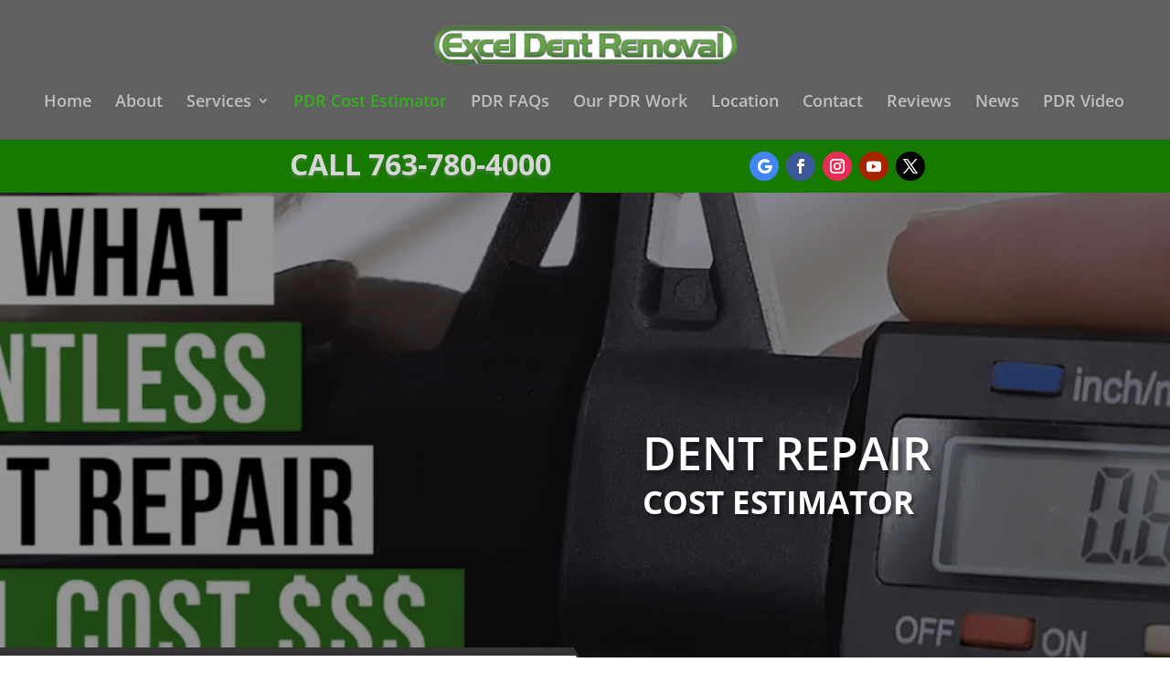

--- FILE ---
content_type: text/html; charset=UTF-8
request_url: https://www.exceldentremoval.com/dent-repair-cost-estimator/
body_size: 47414
content:
<!-- This page is cached by the Hummingbird Performance plugin v3.18.1 - https://wordpress.org/plugins/hummingbird-performance/. --><!DOCTYPE html>
<html lang="en-US" prefix="og: https://ogp.me/ns#">
<head>
	<meta charset="UTF-8" />
<meta http-equiv="X-UA-Compatible" content="IE=edge">
	<link rel="pingback" href="https://www.exceldentremoval.com/xmlrpc.php" />

	<script type="text/javascript">
		document.documentElement.className = 'js';
	</script>

	<link rel="preconnect" href="https://fonts.gstatic.com" crossorigin /><style id="et-divi-open-sans-inline-css">/* Original: https://fonts.googleapis.com/css?family=Open+Sans:300italic,400italic,600italic,700italic,800italic,400,300,600,700,800&#038;subset=latin,latin-ext&#038;display=swap *//* User Agent: Mozilla/5.0 (Unknown; Linux x86_64) AppleWebKit/538.1 (KHTML, like Gecko) Safari/538.1 Daum/4.1 */@font-face {font-family: 'Open Sans';font-style: italic;font-weight: 300;font-stretch: normal;font-display: swap;src: url(https://fonts.gstatic.com/s/opensans/v44/memQYaGs126MiZpBA-UFUIcVXSCEkx2cmqvXlWq8tWZ0Pw86hd0Rk5hkWV4exQ.ttf) format('truetype');}@font-face {font-family: 'Open Sans';font-style: italic;font-weight: 400;font-stretch: normal;font-display: swap;src: url(https://fonts.gstatic.com/s/opensans/v44/memQYaGs126MiZpBA-UFUIcVXSCEkx2cmqvXlWq8tWZ0Pw86hd0Rk8ZkWV4exQ.ttf) format('truetype');}@font-face {font-family: 'Open Sans';font-style: italic;font-weight: 600;font-stretch: normal;font-display: swap;src: url(https://fonts.gstatic.com/s/opensans/v44/memQYaGs126MiZpBA-UFUIcVXSCEkx2cmqvXlWq8tWZ0Pw86hd0RkxhjWV4exQ.ttf) format('truetype');}@font-face {font-family: 'Open Sans';font-style: italic;font-weight: 700;font-stretch: normal;font-display: swap;src: url(https://fonts.gstatic.com/s/opensans/v44/memQYaGs126MiZpBA-UFUIcVXSCEkx2cmqvXlWq8tWZ0Pw86hd0RkyFjWV4exQ.ttf) format('truetype');}@font-face {font-family: 'Open Sans';font-style: italic;font-weight: 800;font-stretch: normal;font-display: swap;src: url(https://fonts.gstatic.com/s/opensans/v44/memQYaGs126MiZpBA-UFUIcVXSCEkx2cmqvXlWq8tWZ0Pw86hd0Rk0ZjWV4exQ.ttf) format('truetype');}@font-face {font-family: 'Open Sans';font-style: normal;font-weight: 300;font-stretch: normal;font-display: swap;src: url(https://fonts.gstatic.com/s/opensans/v44/memSYaGs126MiZpBA-UvWbX2vVnXBbObj2OVZyOOSr4dVJWUgsiH0B4uaVc.ttf) format('truetype');}@font-face {font-family: 'Open Sans';font-style: normal;font-weight: 400;font-stretch: normal;font-display: swap;src: url(https://fonts.gstatic.com/s/opensans/v44/memSYaGs126MiZpBA-UvWbX2vVnXBbObj2OVZyOOSr4dVJWUgsjZ0B4uaVc.ttf) format('truetype');}@font-face {font-family: 'Open Sans';font-style: normal;font-weight: 600;font-stretch: normal;font-display: swap;src: url(https://fonts.gstatic.com/s/opensans/v44/memSYaGs126MiZpBA-UvWbX2vVnXBbObj2OVZyOOSr4dVJWUgsgH1x4uaVc.ttf) format('truetype');}@font-face {font-family: 'Open Sans';font-style: normal;font-weight: 700;font-stretch: normal;font-display: swap;src: url(https://fonts.gstatic.com/s/opensans/v44/memSYaGs126MiZpBA-UvWbX2vVnXBbObj2OVZyOOSr4dVJWUgsg-1x4uaVc.ttf) format('truetype');}@font-face {font-family: 'Open Sans';font-style: normal;font-weight: 800;font-stretch: normal;font-display: swap;src: url(https://fonts.gstatic.com/s/opensans/v44/memSYaGs126MiZpBA-UvWbX2vVnXBbObj2OVZyOOSr4dVJWUgshZ1x4uaVc.ttf) format('truetype');}/* User Agent: Mozilla/5.0 (Windows NT 6.1; WOW64; rv:27.0) Gecko/20100101 Firefox/27.0 */@font-face {font-family: 'Open Sans';font-style: italic;font-weight: 300;font-stretch: normal;font-display: swap;src: url(https://fonts.gstatic.com/l/font?kit=memQYaGs126MiZpBA-UFUIcVXSCEkx2cmqvXlWq8tWZ0Pw86hd0Rk5hkWV4exg&skey=743457fe2cc29280&v=v44) format('woff');}@font-face {font-family: 'Open Sans';font-style: italic;font-weight: 400;font-stretch: normal;font-display: swap;src: url(https://fonts.gstatic.com/l/font?kit=memQYaGs126MiZpBA-UFUIcVXSCEkx2cmqvXlWq8tWZ0Pw86hd0Rk8ZkWV4exg&skey=743457fe2cc29280&v=v44) format('woff');}@font-face {font-family: 'Open Sans';font-style: italic;font-weight: 600;font-stretch: normal;font-display: swap;src: url(https://fonts.gstatic.com/l/font?kit=memQYaGs126MiZpBA-UFUIcVXSCEkx2cmqvXlWq8tWZ0Pw86hd0RkxhjWV4exg&skey=743457fe2cc29280&v=v44) format('woff');}@font-face {font-family: 'Open Sans';font-style: italic;font-weight: 700;font-stretch: normal;font-display: swap;src: url(https://fonts.gstatic.com/l/font?kit=memQYaGs126MiZpBA-UFUIcVXSCEkx2cmqvXlWq8tWZ0Pw86hd0RkyFjWV4exg&skey=743457fe2cc29280&v=v44) format('woff');}@font-face {font-family: 'Open Sans';font-style: italic;font-weight: 800;font-stretch: normal;font-display: swap;src: url(https://fonts.gstatic.com/l/font?kit=memQYaGs126MiZpBA-UFUIcVXSCEkx2cmqvXlWq8tWZ0Pw86hd0Rk0ZjWV4exg&skey=743457fe2cc29280&v=v44) format('woff');}@font-face {font-family: 'Open Sans';font-style: normal;font-weight: 300;font-stretch: normal;font-display: swap;src: url(https://fonts.gstatic.com/l/font?kit=memSYaGs126MiZpBA-UvWbX2vVnXBbObj2OVZyOOSr4dVJWUgsiH0B4uaVQ&skey=62c1cbfccc78b4b2&v=v44) format('woff');}@font-face {font-family: 'Open Sans';font-style: normal;font-weight: 400;font-stretch: normal;font-display: swap;src: url(https://fonts.gstatic.com/l/font?kit=memSYaGs126MiZpBA-UvWbX2vVnXBbObj2OVZyOOSr4dVJWUgsjZ0B4uaVQ&skey=62c1cbfccc78b4b2&v=v44) format('woff');}@font-face {font-family: 'Open Sans';font-style: normal;font-weight: 600;font-stretch: normal;font-display: swap;src: url(https://fonts.gstatic.com/l/font?kit=memSYaGs126MiZpBA-UvWbX2vVnXBbObj2OVZyOOSr4dVJWUgsgH1x4uaVQ&skey=62c1cbfccc78b4b2&v=v44) format('woff');}@font-face {font-family: 'Open Sans';font-style: normal;font-weight: 700;font-stretch: normal;font-display: swap;src: url(https://fonts.gstatic.com/l/font?kit=memSYaGs126MiZpBA-UvWbX2vVnXBbObj2OVZyOOSr4dVJWUgsg-1x4uaVQ&skey=62c1cbfccc78b4b2&v=v44) format('woff');}@font-face {font-family: 'Open Sans';font-style: normal;font-weight: 800;font-stretch: normal;font-display: swap;src: url(https://fonts.gstatic.com/l/font?kit=memSYaGs126MiZpBA-UvWbX2vVnXBbObj2OVZyOOSr4dVJWUgshZ1x4uaVQ&skey=62c1cbfccc78b4b2&v=v44) format('woff');}/* User Agent: Mozilla/5.0 (Windows NT 6.3; rv:39.0) Gecko/20100101 Firefox/39.0 */@font-face {font-family: 'Open Sans';font-style: italic;font-weight: 300;font-stretch: normal;font-display: swap;src: url(https://fonts.gstatic.com/s/opensans/v44/memQYaGs126MiZpBA-UFUIcVXSCEkx2cmqvXlWq8tWZ0Pw86hd0Rk5hkWV4ewA.woff2) format('woff2');}@font-face {font-family: 'Open Sans';font-style: italic;font-weight: 400;font-stretch: normal;font-display: swap;src: url(https://fonts.gstatic.com/s/opensans/v44/memQYaGs126MiZpBA-UFUIcVXSCEkx2cmqvXlWq8tWZ0Pw86hd0Rk8ZkWV4ewA.woff2) format('woff2');}@font-face {font-family: 'Open Sans';font-style: italic;font-weight: 600;font-stretch: normal;font-display: swap;src: url(https://fonts.gstatic.com/s/opensans/v44/memQYaGs126MiZpBA-UFUIcVXSCEkx2cmqvXlWq8tWZ0Pw86hd0RkxhjWV4ewA.woff2) format('woff2');}@font-face {font-family: 'Open Sans';font-style: italic;font-weight: 700;font-stretch: normal;font-display: swap;src: url(https://fonts.gstatic.com/s/opensans/v44/memQYaGs126MiZpBA-UFUIcVXSCEkx2cmqvXlWq8tWZ0Pw86hd0RkyFjWV4ewA.woff2) format('woff2');}@font-face {font-family: 'Open Sans';font-style: italic;font-weight: 800;font-stretch: normal;font-display: swap;src: url(https://fonts.gstatic.com/s/opensans/v44/memQYaGs126MiZpBA-UFUIcVXSCEkx2cmqvXlWq8tWZ0Pw86hd0Rk0ZjWV4ewA.woff2) format('woff2');}@font-face {font-family: 'Open Sans';font-style: normal;font-weight: 300;font-stretch: normal;font-display: swap;src: url(https://fonts.gstatic.com/s/opensans/v44/memSYaGs126MiZpBA-UvWbX2vVnXBbObj2OVZyOOSr4dVJWUgsiH0B4uaVI.woff2) format('woff2');}@font-face {font-family: 'Open Sans';font-style: normal;font-weight: 400;font-stretch: normal;font-display: swap;src: url(https://fonts.gstatic.com/s/opensans/v44/memSYaGs126MiZpBA-UvWbX2vVnXBbObj2OVZyOOSr4dVJWUgsjZ0B4uaVI.woff2) format('woff2');}@font-face {font-family: 'Open Sans';font-style: normal;font-weight: 600;font-stretch: normal;font-display: swap;src: url(https://fonts.gstatic.com/s/opensans/v44/memSYaGs126MiZpBA-UvWbX2vVnXBbObj2OVZyOOSr4dVJWUgsgH1x4uaVI.woff2) format('woff2');}@font-face {font-family: 'Open Sans';font-style: normal;font-weight: 700;font-stretch: normal;font-display: swap;src: url(https://fonts.gstatic.com/s/opensans/v44/memSYaGs126MiZpBA-UvWbX2vVnXBbObj2OVZyOOSr4dVJWUgsg-1x4uaVI.woff2) format('woff2');}@font-face {font-family: 'Open Sans';font-style: normal;font-weight: 800;font-stretch: normal;font-display: swap;src: url(https://fonts.gstatic.com/s/opensans/v44/memSYaGs126MiZpBA-UvWbX2vVnXBbObj2OVZyOOSr4dVJWUgshZ1x4uaVI.woff2) format('woff2');}</style>
<!-- Google Tag Manager for WordPress by gtm4wp.com -->
<script data-cfasync="false" data-pagespeed-no-defer>
	var gtm4wp_datalayer_name = "dataLayer";
	var dataLayer = dataLayer || [];
</script>
<!-- End Google Tag Manager for WordPress by gtm4wp.com --><!-- Google tag (gtag.js) consent mode dataLayer added by Site Kit -->
<script type="text/javascript" id="google_gtagjs-js-consent-mode-data-layer">
/* <![CDATA[ */
window.dataLayer = window.dataLayer || [];function gtag(){dataLayer.push(arguments);}
gtag('consent', 'default', {"ad_personalization":"denied","ad_storage":"denied","ad_user_data":"denied","analytics_storage":"denied","functionality_storage":"denied","security_storage":"denied","personalization_storage":"denied","region":["AT","BE","BG","CH","CY","CZ","DE","DK","EE","ES","FI","FR","GB","GR","HR","HU","IE","IS","IT","LI","LT","LU","LV","MT","NL","NO","PL","PT","RO","SE","SI","SK"],"wait_for_update":500});
window._googlesitekitConsentCategoryMap = {"statistics":["analytics_storage"],"marketing":["ad_storage","ad_user_data","ad_personalization"],"functional":["functionality_storage","security_storage"],"preferences":["personalization_storage"]};
window._googlesitekitConsents = {"ad_personalization":"denied","ad_storage":"denied","ad_user_data":"denied","analytics_storage":"denied","functionality_storage":"denied","security_storage":"denied","personalization_storage":"denied","region":["AT","BE","BG","CH","CY","CZ","DE","DK","EE","ES","FI","FR","GB","GR","HR","HU","IE","IS","IT","LI","LT","LU","LV","MT","NL","NO","PL","PT","RO","SE","SI","SK"],"wait_for_update":500};
/* ]]> */
</script>
<!-- End Google tag (gtag.js) consent mode dataLayer added by Site Kit -->
<script type="text/javascript">
			let jqueryParams=[],jQuery=function(r){return jqueryParams=[...jqueryParams,r],jQuery},$=function(r){return jqueryParams=[...jqueryParams,r],$};window.jQuery=jQuery,window.$=jQuery;let customHeadScripts=!1;jQuery.fn=jQuery.prototype={},$.fn=jQuery.prototype={},jQuery.noConflict=function(r){if(window.jQuery)return jQuery=window.jQuery,$=window.jQuery,customHeadScripts=!0,jQuery.noConflict},jQuery.ready=function(r){jqueryParams=[...jqueryParams,r]},$.ready=function(r){jqueryParams=[...jqueryParams,r]},jQuery.load=function(r){jqueryParams=[...jqueryParams,r]},$.load=function(r){jqueryParams=[...jqueryParams,r]},jQuery.fn.ready=function(r){jqueryParams=[...jqueryParams,r]},$.fn.ready=function(r){jqueryParams=[...jqueryParams,r]};</script>
<!-- Search Engine Optimization by Rank Math - https://rankmath.com/ -->
<title>Dent Repair Cost Estimator - Excel Dent Removal | Paintless Dent Repair | Hail Damage Repair</title>
<meta name="description" content="Use our dent repair cost estimator to find out what the average cost of paintless dent repair will be for the dent in your car."/>
<meta name="robots" content="follow, index, max-snippet:-1, max-video-preview:-1, max-image-preview:large"/>
<link rel="canonical" href="https://www.exceldentremoval.com/dent-repair-cost-estimator/" />
<meta property="og:locale" content="en_US" />
<meta property="og:type" content="article" />
<meta property="og:title" content="Dent Repair Cost Estimator - Excel Dent Removal | Paintless Dent Repair | Hail Damage Repair" />
<meta property="og:description" content="Use our dent repair cost estimator to find out what the average cost of paintless dent repair will be for the dent in your car." />
<meta property="og:url" content="https://www.exceldentremoval.com/dent-repair-cost-estimator/" />
<meta property="og:site_name" content="Excel Dent Removal | Paintless Dent Repair | Hail Damage Repair" />
<meta property="article:publisher" content="https://www.facebook.com/exceldentremoval/" />
<meta property="article:author" content="https://www.facebook.com/steven.dumala" />
<meta property="og:updated_time" content="2025-01-28T15:39:03-06:00" />
<meta property="og:image" content="https://www.exceldentremoval.com/wp-content/uploads/see-what-paintless-dent-repair-cost-e1633117017694.png" />
<meta property="og:image:secure_url" content="https://www.exceldentremoval.com/wp-content/uploads/see-what-paintless-dent-repair-cost-e1633117017694.png" />
<meta property="og:image:width" content="1052" />
<meta property="og:image:height" content="1041" />
<meta property="og:image:alt" content="see what paintless dent repair cost" />
<meta property="og:image:type" content="image/png" />
<meta name="twitter:card" content="summary_large_image" />
<meta name="twitter:title" content="Dent Repair Cost Estimator - Excel Dent Removal | Paintless Dent Repair | Hail Damage Repair" />
<meta name="twitter:description" content="Use our dent repair cost estimator to find out what the average cost of paintless dent repair will be for the dent in your car." />
<meta name="twitter:site" content="@exceldentrepair" />
<meta name="twitter:creator" content="@exceldentrepair" />
<meta name="twitter:image" content="https://www.exceldentremoval.com/wp-content/uploads/see-what-paintless-dent-repair-cost-e1633117017694.png" />
<meta name="twitter:label1" content="Time to read" />
<meta name="twitter:data1" content="19 minutes" />
<!-- /Rank Math WordPress SEO plugin -->

<link rel='dns-prefetch' href='//www.googletagmanager.com' />
<link rel='dns-prefetch' href='//fonts.googleapis.com' />
<link rel='dns-prefetch' href='//fonts.gstatic.com' />
<link rel='dns-prefetch' href='//ajax.googleapis.com' />
<link rel='dns-prefetch' href='//apis.google.com' />
<link rel='dns-prefetch' href='//google-analytics.com' />
<link rel='dns-prefetch' href='//www.google-analytics.com' />
<link rel='dns-prefetch' href='//ssl.google-analytics.com' />
<link rel='dns-prefetch' href='//youtube.com' />
<link rel='dns-prefetch' href='//s.gravatar.com' />
<link rel='dns-prefetch' href='//ajax.cloudflare.com' />
<link rel='dns-prefetch' href='//connect.facebook.net' />
<link rel='dns-prefetch' href='//jquery.org' />
<link rel='dns-prefetch' href='//www.facebook.com' />
<link rel='dns-prefetch' href='//facebook.com' />
<link href='//connect.facebook.net' rel='preconnect' />
<link rel="alternate" type="application/rss+xml" title="Excel Dent Removal | Paintless Dent Repair | Hail Damage Repair &raquo; Feed" href="https://www.exceldentremoval.com/feed/" />
<link rel="alternate" type="application/rss+xml" title="Excel Dent Removal | Paintless Dent Repair | Hail Damage Repair &raquo; Comments Feed" href="https://www.exceldentremoval.com/comments/feed/" />
<link rel="alternate" title="oEmbed (JSON)" type="application/json+oembed" href="https://www.exceldentremoval.com/wp-json/oembed/1.0/embed?url=https%3A%2F%2Fwww.exceldentremoval.com%2Fdent-repair-cost-estimator%2F" />
<link rel="alternate" title="oEmbed (XML)" type="text/xml+oembed" href="https://www.exceldentremoval.com/wp-json/oembed/1.0/embed?url=https%3A%2F%2Fwww.exceldentremoval.com%2Fdent-repair-cost-estimator%2F&#038;format=xml" />
		<style>
			.lazyload,
			.lazyloading {
				max-width: 100%;
			}
		</style>
		<meta content="Divi v.4.27.5" name="generator"/><link rel='stylesheet' id='wphb-1-css' href='https://www.exceldentremoval.com/wp-content/uploads/hummingbird-assets/374b92901c308e6bf50f0c4c36cced15.css' type='text/css' media='all' />
<style id='divi-style-inline-inline-css' type='text/css'>
/*!
Theme Name: Divi
Theme URI: http://www.elegantthemes.com/gallery/divi/
Version: 4.27.5
Description: Smart. Flexible. Beautiful. Divi is the most powerful theme in our collection.
Author: Elegant Themes
Author URI: http://www.elegantthemes.com
License: GNU General Public License v2
License URI: http://www.gnu.org/licenses/gpl-2.0.html
*/

a,abbr,acronym,address,applet,b,big,blockquote,body,center,cite,code,dd,del,dfn,div,dl,dt,em,fieldset,font,form,h1,h2,h3,h4,h5,h6,html,i,iframe,img,ins,kbd,label,legend,li,object,ol,p,pre,q,s,samp,small,span,strike,strong,sub,sup,tt,u,ul,var{margin:0;padding:0;border:0;outline:0;font-size:100%;-ms-text-size-adjust:100%;-webkit-text-size-adjust:100%;vertical-align:baseline;background:transparent}body{line-height:1}ol,ul{list-style:none}blockquote,q{quotes:none}blockquote:after,blockquote:before,q:after,q:before{content:"";content:none}blockquote{margin:20px 0 30px;border-left:5px solid;padding-left:20px}:focus{outline:0}del{text-decoration:line-through}pre{overflow:auto;padding:10px}figure{margin:0}table{border-collapse:collapse;border-spacing:0}article,aside,footer,header,hgroup,nav,section{display:block}body{font-family:Open Sans,Arial,sans-serif;font-size:14px;color:#666;background-color:#fff;line-height:1.7em;font-weight:500;-webkit-font-smoothing:antialiased;-moz-osx-font-smoothing:grayscale}body.page-template-page-template-blank-php #page-container{padding-top:0!important}body.et_cover_background{background-size:cover!important;background-position:top!important;background-repeat:no-repeat!important;background-attachment:fixed}a{color:#2ea3f2}a,a:hover{text-decoration:none}p{padding-bottom:1em}p:not(.has-background):last-of-type{padding-bottom:0}p.et_normal_padding{padding-bottom:1em}strong{font-weight:700}cite,em,i{font-style:italic}code,pre{font-family:Courier New,monospace;margin-bottom:10px}ins{text-decoration:none}sub,sup{height:0;line-height:1;position:relative;vertical-align:baseline}sup{bottom:.8em}sub{top:.3em}dl{margin:0 0 1.5em}dl dt{font-weight:700}dd{margin-left:1.5em}blockquote p{padding-bottom:0}embed,iframe,object,video{max-width:100%}h1,h2,h3,h4,h5,h6{color:#333;padding-bottom:10px;line-height:1em;font-weight:500}h1 a,h2 a,h3 a,h4 a,h5 a,h6 a{color:inherit}h1{font-size:30px}h2{font-size:26px}h3{font-size:22px}h4{font-size:18px}h5{font-size:16px}h6{font-size:14px}input{-webkit-appearance:none}input[type=checkbox]{-webkit-appearance:checkbox}input[type=radio]{-webkit-appearance:radio}input.text,input.title,input[type=email],input[type=password],input[type=tel],input[type=text],select,textarea{background-color:#fff;border:1px solid #bbb;padding:2px;color:#4e4e4e}input.text:focus,input.title:focus,input[type=text]:focus,select:focus,textarea:focus{border-color:#2d3940;color:#3e3e3e}input.text,input.title,input[type=text],select,textarea{margin:0}textarea{padding:4px}button,input,select,textarea{font-family:inherit}img{max-width:100%;height:auto}.clear{clear:both}br.clear{margin:0;padding:0}.pagination{clear:both}#et_search_icon:hover,.et-social-icon a:hover,.et_password_protected_form .et_submit_button,.form-submit .et_pb_buttontton.alt.disabled,.nav-single a,.posted_in a{color:#2ea3f2}.et-search-form,blockquote{border-color:#2ea3f2}#main-content{background-color:#fff}.container{width:80%;max-width:1080px;margin:auto;position:relative}body:not(.et-tb) #main-content .container,body:not(.et-tb-has-header) #main-content .container{padding-top:58px}.et_full_width_page #main-content .container:before{display:none}.main_title{margin-bottom:20px}.et_password_protected_form .et_submit_button:hover,.form-submit .et_pb_button:hover{background:rgba(0,0,0,.05)}.et_button_icon_visible .et_pb_button{padding-right:2em;padding-left:.7em}.et_button_icon_visible .et_pb_button:after{opacity:1;margin-left:0}.et_button_left .et_pb_button:hover:after{left:.15em}.et_button_left .et_pb_button:after{margin-left:0;left:1em}.et_button_icon_visible.et_button_left .et_pb_button,.et_button_left .et_pb_button:hover,.et_button_left .et_pb_module .et_pb_button:hover{padding-left:2em;padding-right:.7em}.et_button_icon_visible.et_button_left .et_pb_button:after,.et_button_left .et_pb_button:hover:after{left:.15em}.et_password_protected_form .et_submit_button:hover,.form-submit .et_pb_button:hover{padding:.3em 1em}.et_button_no_icon .et_pb_button:after{display:none}.et_button_no_icon.et_button_icon_visible.et_button_left .et_pb_button,.et_button_no_icon.et_button_left .et_pb_button:hover,.et_button_no_icon .et_pb_button,.et_button_no_icon .et_pb_button:hover{padding:.3em 1em!important}.et_button_custom_icon .et_pb_button:after{line-height:1.7em}.et_button_custom_icon.et_button_icon_visible .et_pb_button:after,.et_button_custom_icon .et_pb_button:hover:after{margin-left:.3em}#left-area .post_format-post-format-gallery .wp-block-gallery:first-of-type{padding:0;margin-bottom:-16px}.entry-content table:not(.variations){border:1px solid #eee;margin:0 0 15px;text-align:left;width:100%}.entry-content thead th,.entry-content tr th{color:#555;font-weight:700;padding:9px 24px}.entry-content tr td{border-top:1px solid #eee;padding:6px 24px}#left-area ul,.entry-content ul,.et-l--body ul,.et-l--footer ul,.et-l--header ul{list-style-type:disc;padding:0 0 23px 1em;line-height:26px}#left-area ol,.entry-content ol,.et-l--body ol,.et-l--footer ol,.et-l--header ol{list-style-type:decimal;list-style-position:inside;padding:0 0 23px;line-height:26px}#left-area ul li ul,.entry-content ul li ol{padding:2px 0 2px 20px}#left-area ol li ul,.entry-content ol li ol,.et-l--body ol li ol,.et-l--footer ol li ol,.et-l--header ol li ol{padding:2px 0 2px 35px}#left-area ul.wp-block-gallery{display:-webkit-box;display:-ms-flexbox;display:flex;-ms-flex-wrap:wrap;flex-wrap:wrap;list-style-type:none;padding:0}#left-area ul.products{padding:0!important;line-height:1.7!important;list-style:none!important}.gallery-item a{display:block}.gallery-caption,.gallery-item a{width:90%}#wpadminbar{z-index:100001}#left-area .post-meta{font-size:14px;padding-bottom:15px}#left-area .post-meta a{text-decoration:none;color:#666}#left-area .et_featured_image{padding-bottom:7px}.single .post{padding-bottom:25px}body.single .et_audio_content{margin-bottom:-6px}.nav-single a{text-decoration:none;color:#2ea3f2;font-size:14px;font-weight:400}.nav-previous{float:left}.nav-next{float:right}.et_password_protected_form p input{background-color:#eee;border:none!important;width:100%!important;border-radius:0!important;font-size:14px;color:#999!important;padding:16px!important;-webkit-box-sizing:border-box;box-sizing:border-box}.et_password_protected_form label{display:none}.et_password_protected_form .et_submit_button{font-family:inherit;display:block;float:right;margin:8px auto 0;cursor:pointer}.post-password-required p.nocomments.container{max-width:100%}.post-password-required p.nocomments.container:before{display:none}.aligncenter,div.post .new-post .aligncenter{display:block;margin-left:auto;margin-right:auto}.wp-caption{border:1px solid #ddd;text-align:center;background-color:#f3f3f3;margin-bottom:10px;max-width:96%;padding:8px}.wp-caption.alignleft{margin:0 30px 20px 0}.wp-caption.alignright{margin:0 0 20px 30px}.wp-caption img{margin:0;padding:0;border:0}.wp-caption p.wp-caption-text{font-size:12px;padding:0 4px 5px;margin:0}.alignright{float:right}.alignleft{float:left}img.alignleft{display:inline;float:left;margin-right:15px}img.alignright{display:inline;float:right;margin-left:15px}.page.et_pb_pagebuilder_layout #main-content{background-color:transparent}body #main-content .et_builder_inner_content>h1,body #main-content .et_builder_inner_content>h2,body #main-content .et_builder_inner_content>h3,body #main-content .et_builder_inner_content>h4,body #main-content .et_builder_inner_content>h5,body #main-content .et_builder_inner_content>h6{line-height:1.4em}body #main-content .et_builder_inner_content>p{line-height:1.7em}.wp-block-pullquote{margin:20px 0 30px}.wp-block-pullquote.has-background blockquote{border-left:none}.wp-block-group.has-background{padding:1.5em 1.5em .5em}@media (min-width:981px){#left-area{width:79.125%;padding-bottom:23px}#main-content .container:before{content:"";position:absolute;top:0;height:100%;width:1px;background-color:#e2e2e2}.et_full_width_page #left-area,.et_no_sidebar #left-area{float:none;width:100%!important}.et_full_width_page #left-area{padding-bottom:0}.et_no_sidebar #main-content .container:before{display:none}}@media (max-width:980px){#page-container{padding-top:80px}.et-tb #page-container,.et-tb-has-header #page-container{padding-top:0!important}#left-area,#sidebar{width:100%!important}#main-content .container:before{display:none!important}.et_full_width_page .et_gallery_item:nth-child(4n+1){clear:none}}@media print{#page-container{padding-top:0!important}}#wp-admin-bar-et-use-visual-builder a:before{font-family:ETmodules!important;content:"\e625";font-size:30px!important;width:28px;margin-top:-3px;color:#974df3!important}#wp-admin-bar-et-use-visual-builder:hover a:before{color:#fff!important}#wp-admin-bar-et-use-visual-builder:hover a,#wp-admin-bar-et-use-visual-builder a:hover{transition:background-color .5s ease;-webkit-transition:background-color .5s ease;-moz-transition:background-color .5s ease;background-color:#7e3bd0!important;color:#fff!important}* html .clearfix,:first-child+html .clearfix{zoom:1}.iphone .et_pb_section_video_bg video::-webkit-media-controls-start-playback-button{display:none!important;-webkit-appearance:none}.et_mobile_device .et_pb_section_parallax .et_pb_parallax_css{background-attachment:scroll}.et-social-facebook a.icon:before{content:"\e093"}.et-social-twitter a.icon:before{content:"\e094"}.et-social-google-plus a.icon:before{content:"\e096"}.et-social-instagram a.icon:before{content:"\e09a"}.et-social-rss a.icon:before{content:"\e09e"}.ai1ec-single-event:after{content:" ";display:table;clear:both}.evcal_event_details .evcal_evdata_cell .eventon_details_shading_bot.eventon_details_shading_bot{z-index:3}.wp-block-divi-layout{margin-bottom:1em}*{-webkit-box-sizing:border-box;box-sizing:border-box}#et-info-email:before,#et-info-phone:before,#et_search_icon:before,.comment-reply-link:after,.et-cart-info span:before,.et-pb-arrow-next:before,.et-pb-arrow-prev:before,.et-social-icon a:before,.et_audio_container .mejs-playpause-button button:before,.et_audio_container .mejs-volume-button button:before,.et_overlay:before,.et_password_protected_form .et_submit_button:after,.et_pb_button:after,.et_pb_contact_reset:after,.et_pb_contact_submit:after,.et_pb_font_icon:before,.et_pb_newsletter_button:after,.et_pb_pricing_table_button:after,.et_pb_promo_button:after,.et_pb_testimonial:before,.et_pb_toggle_title:before,.form-submit .et_pb_button:after,.mobile_menu_bar:before,a.et_pb_more_button:after{font-family:ETmodules!important;speak:none;font-style:normal;font-weight:400;-webkit-font-feature-settings:normal;font-feature-settings:normal;font-variant:normal;text-transform:none;line-height:1;-webkit-font-smoothing:antialiased;-moz-osx-font-smoothing:grayscale;text-shadow:0 0;direction:ltr}.et-pb-icon,.et_pb_custom_button_icon.et_pb_button:after,.et_pb_login .et_pb_custom_button_icon.et_pb_button:after,.et_pb_woo_custom_button_icon .button.et_pb_custom_button_icon.et_pb_button:after,.et_pb_woo_custom_button_icon .button.et_pb_custom_button_icon.et_pb_button:hover:after{content:attr(data-icon)}.et-pb-icon{font-family:ETmodules;speak:none;font-weight:400;-webkit-font-feature-settings:normal;font-feature-settings:normal;font-variant:normal;text-transform:none;line-height:1;-webkit-font-smoothing:antialiased;font-size:96px;font-style:normal;display:inline-block;-webkit-box-sizing:border-box;box-sizing:border-box;direction:ltr}#et-ajax-saving{display:none;-webkit-transition:background .3s,-webkit-box-shadow .3s;transition:background .3s,-webkit-box-shadow .3s;transition:background .3s,box-shadow .3s;transition:background .3s,box-shadow .3s,-webkit-box-shadow .3s;-webkit-box-shadow:rgba(0,139,219,.247059) 0 0 60px;box-shadow:0 0 60px rgba(0,139,219,.247059);position:fixed;top:50%;left:50%;width:50px;height:50px;background:#fff;border-radius:50px;margin:-25px 0 0 -25px;z-index:999999;text-align:center}#et-ajax-saving img{margin:9px}.et-safe-mode-indicator,.et-safe-mode-indicator:focus,.et-safe-mode-indicator:hover{-webkit-box-shadow:0 5px 10px rgba(41,196,169,.15);box-shadow:0 5px 10px rgba(41,196,169,.15);background:#29c4a9;color:#fff;font-size:14px;font-weight:600;padding:12px;line-height:16px;border-radius:3px;position:fixed;bottom:30px;right:30px;z-index:999999;text-decoration:none;font-family:Open Sans,sans-serif;-webkit-font-smoothing:antialiased;-moz-osx-font-smoothing:grayscale}.et_pb_button{font-size:20px;font-weight:500;padding:.3em 1em;line-height:1.7em!important;background-color:transparent;background-size:cover;background-position:50%;background-repeat:no-repeat;border:2px solid;border-radius:3px;-webkit-transition-duration:.2s;transition-duration:.2s;-webkit-transition-property:all!important;transition-property:all!important}.et_pb_button,.et_pb_button_inner{position:relative}.et_pb_button:hover,.et_pb_module .et_pb_button:hover{border:2px solid transparent;padding:.3em 2em .3em .7em}.et_pb_button:hover{background-color:hsla(0,0%,100%,.2)}.et_pb_bg_layout_light.et_pb_button:hover,.et_pb_bg_layout_light .et_pb_button:hover{background-color:rgba(0,0,0,.05)}.et_pb_button:after,.et_pb_button:before{font-size:32px;line-height:1em;content:"\35";opacity:0;position:absolute;margin-left:-1em;-webkit-transition:all .2s;transition:all .2s;text-transform:none;-webkit-font-feature-settings:"kern" off;font-feature-settings:"kern" off;font-variant:none;font-style:normal;font-weight:400;text-shadow:none}.et_pb_button.et_hover_enabled:hover:after,.et_pb_button.et_pb_hovered:hover:after{-webkit-transition:none!important;transition:none!important}.et_pb_button:before{display:none}.et_pb_button:hover:after{opacity:1;margin-left:0}.et_pb_column_1_3 h1,.et_pb_column_1_4 h1,.et_pb_column_1_5 h1,.et_pb_column_1_6 h1,.et_pb_column_2_5 h1{font-size:26px}.et_pb_column_1_3 h2,.et_pb_column_1_4 h2,.et_pb_column_1_5 h2,.et_pb_column_1_6 h2,.et_pb_column_2_5 h2{font-size:23px}.et_pb_column_1_3 h3,.et_pb_column_1_4 h3,.et_pb_column_1_5 h3,.et_pb_column_1_6 h3,.et_pb_column_2_5 h3{font-size:20px}.et_pb_column_1_3 h4,.et_pb_column_1_4 h4,.et_pb_column_1_5 h4,.et_pb_column_1_6 h4,.et_pb_column_2_5 h4{font-size:18px}.et_pb_column_1_3 h5,.et_pb_column_1_4 h5,.et_pb_column_1_5 h5,.et_pb_column_1_6 h5,.et_pb_column_2_5 h5{font-size:16px}.et_pb_column_1_3 h6,.et_pb_column_1_4 h6,.et_pb_column_1_5 h6,.et_pb_column_1_6 h6,.et_pb_column_2_5 h6{font-size:15px}.et_pb_bg_layout_dark,.et_pb_bg_layout_dark h1,.et_pb_bg_layout_dark h2,.et_pb_bg_layout_dark h3,.et_pb_bg_layout_dark h4,.et_pb_bg_layout_dark h5,.et_pb_bg_layout_dark h6{color:#fff!important}.et_pb_module.et_pb_text_align_left{text-align:left}.et_pb_module.et_pb_text_align_center{text-align:center}.et_pb_module.et_pb_text_align_right{text-align:right}.et_pb_module.et_pb_text_align_justified{text-align:justify}.clearfix:after{visibility:hidden;display:block;font-size:0;content:" ";clear:both;height:0}.et_pb_bg_layout_light .et_pb_more_button{color:#2ea3f2}.et_builder_inner_content{position:relative;z-index:1}header .et_builder_inner_content{z-index:2}.et_pb_css_mix_blend_mode_passthrough{mix-blend-mode:unset!important}.et_pb_image_container{margin:-20px -20px 29px}.et_pb_module_inner{position:relative}.et_hover_enabled_preview{z-index:2}.et_hover_enabled:hover{position:relative;z-index:2}.et_pb_all_tabs,.et_pb_module,.et_pb_posts_nav a,.et_pb_tab,.et_pb_with_background{position:relative;background-size:cover;background-position:50%;background-repeat:no-repeat}.et_pb_background_mask,.et_pb_background_pattern{bottom:0;left:0;position:absolute;right:0;top:0}.et_pb_background_mask{background-size:calc(100% + 2px) calc(100% + 2px);background-repeat:no-repeat;background-position:50%;overflow:hidden}.et_pb_background_pattern{background-position:0 0;background-repeat:repeat}.et_pb_with_border{position:relative;border:0 solid #333}.post-password-required .et_pb_row{padding:0;width:100%}.post-password-required .et_password_protected_form{min-height:0}body.et_pb_pagebuilder_layout.et_pb_show_title .post-password-required .et_password_protected_form h1,body:not(.et_pb_pagebuilder_layout) .post-password-required .et_password_protected_form h1{display:none}.et_pb_no_bg{padding:0!important}.et_overlay.et_pb_inline_icon:before,.et_pb_inline_icon:before{content:attr(data-icon)}.et_pb_more_button{color:inherit;text-shadow:none;text-decoration:none;display:inline-block;margin-top:20px}.et_parallax_bg_wrap{overflow:hidden;position:absolute;top:0;right:0;bottom:0;left:0}.et_parallax_bg{background-repeat:no-repeat;background-position:top;background-size:cover;position:absolute;bottom:0;left:0;width:100%;height:100%;display:block}.et_parallax_bg.et_parallax_bg__hover,.et_parallax_bg.et_parallax_bg_phone,.et_parallax_bg.et_parallax_bg_tablet,.et_parallax_gradient.et_parallax_gradient__hover,.et_parallax_gradient.et_parallax_gradient_phone,.et_parallax_gradient.et_parallax_gradient_tablet,.et_pb_section_parallax_hover:hover .et_parallax_bg:not(.et_parallax_bg__hover),.et_pb_section_parallax_hover:hover .et_parallax_gradient:not(.et_parallax_gradient__hover){display:none}.et_pb_section_parallax_hover:hover .et_parallax_bg.et_parallax_bg__hover,.et_pb_section_parallax_hover:hover .et_parallax_gradient.et_parallax_gradient__hover{display:block}.et_parallax_gradient{bottom:0;display:block;left:0;position:absolute;right:0;top:0}.et_pb_module.et_pb_section_parallax,.et_pb_posts_nav a.et_pb_section_parallax,.et_pb_tab.et_pb_section_parallax{position:relative}.et_pb_section_parallax .et_pb_parallax_css,.et_pb_slides .et_parallax_bg.et_pb_parallax_css{background-attachment:fixed}body.et-bfb .et_pb_section_parallax .et_pb_parallax_css,body.et-bfb .et_pb_slides .et_parallax_bg.et_pb_parallax_css{background-attachment:scroll;bottom:auto}.et_pb_section_parallax.et_pb_column .et_pb_module,.et_pb_section_parallax.et_pb_row .et_pb_column,.et_pb_section_parallax.et_pb_row .et_pb_module{z-index:9;position:relative}.et_pb_more_button:hover:after{opacity:1;margin-left:0}.et_pb_preload .et_pb_section_video_bg,.et_pb_preload>div{visibility:hidden}.et_pb_preload,.et_pb_section.et_pb_section_video.et_pb_preload{position:relative;background:#464646!important}.et_pb_preload:before{content:"";position:absolute;top:50%;left:50%;background:url(https://www.exceldentremoval.com/wp-content/themes/Divi/includes/builder/styles/images/preloader.gif) no-repeat;border-radius:32px;width:32px;height:32px;margin:-16px 0 0 -16px}.box-shadow-overlay{position:absolute;top:0;left:0;width:100%;height:100%;z-index:10;pointer-events:none}.et_pb_section>.box-shadow-overlay~.et_pb_row{z-index:11}body.safari .section_has_divider{will-change:transform}.et_pb_row>.box-shadow-overlay{z-index:8}.has-box-shadow-overlay{position:relative}.et_clickable{cursor:pointer}.screen-reader-text{border:0;clip:rect(1px,1px,1px,1px);-webkit-clip-path:inset(50%);clip-path:inset(50%);height:1px;margin:-1px;overflow:hidden;padding:0;position:absolute!important;width:1px;word-wrap:normal!important}.et_multi_view_hidden,.et_multi_view_hidden_image{display:none!important}@keyframes multi-view-image-fade{0%{opacity:0}10%{opacity:.1}20%{opacity:.2}30%{opacity:.3}40%{opacity:.4}50%{opacity:.5}60%{opacity:.6}70%{opacity:.7}80%{opacity:.8}90%{opacity:.9}to{opacity:1}}.et_multi_view_image__loading{visibility:hidden}.et_multi_view_image__loaded{-webkit-animation:multi-view-image-fade .5s;animation:multi-view-image-fade .5s}#et-pb-motion-effects-offset-tracker{visibility:hidden!important;opacity:0;position:absolute;top:0;left:0}.et-pb-before-scroll-animation{opacity:0}header.et-l.et-l--header:after{clear:both;display:block;content:""}.et_pb_module{-webkit-animation-timing-function:linear;animation-timing-function:linear;-webkit-animation-duration:.2s;animation-duration:.2s}@-webkit-keyframes fadeBottom{0%{opacity:0;-webkit-transform:translateY(10%);transform:translateY(10%)}to{opacity:1;-webkit-transform:translateY(0);transform:translateY(0)}}@keyframes fadeBottom{0%{opacity:0;-webkit-transform:translateY(10%);transform:translateY(10%)}to{opacity:1;-webkit-transform:translateY(0);transform:translateY(0)}}@-webkit-keyframes fadeLeft{0%{opacity:0;-webkit-transform:translateX(-10%);transform:translateX(-10%)}to{opacity:1;-webkit-transform:translateX(0);transform:translateX(0)}}@keyframes fadeLeft{0%{opacity:0;-webkit-transform:translateX(-10%);transform:translateX(-10%)}to{opacity:1;-webkit-transform:translateX(0);transform:translateX(0)}}@-webkit-keyframes fadeRight{0%{opacity:0;-webkit-transform:translateX(10%);transform:translateX(10%)}to{opacity:1;-webkit-transform:translateX(0);transform:translateX(0)}}@keyframes fadeRight{0%{opacity:0;-webkit-transform:translateX(10%);transform:translateX(10%)}to{opacity:1;-webkit-transform:translateX(0);transform:translateX(0)}}@-webkit-keyframes fadeTop{0%{opacity:0;-webkit-transform:translateY(-10%);transform:translateY(-10%)}to{opacity:1;-webkit-transform:translateX(0);transform:translateX(0)}}@keyframes fadeTop{0%{opacity:0;-webkit-transform:translateY(-10%);transform:translateY(-10%)}to{opacity:1;-webkit-transform:translateX(0);transform:translateX(0)}}@-webkit-keyframes fadeIn{0%{opacity:0}to{opacity:1}}@keyframes fadeIn{0%{opacity:0}to{opacity:1}}.et-waypoint:not(.et_pb_counters){opacity:0}@media (min-width:981px){.et_pb_section.et_section_specialty div.et_pb_row .et_pb_column .et_pb_column .et_pb_module.et-last-child,.et_pb_section.et_section_specialty div.et_pb_row .et_pb_column .et_pb_column .et_pb_module:last-child,.et_pb_section.et_section_specialty div.et_pb_row .et_pb_column .et_pb_row_inner .et_pb_column .et_pb_module.et-last-child,.et_pb_section.et_section_specialty div.et_pb_row .et_pb_column .et_pb_row_inner .et_pb_column .et_pb_module:last-child,.et_pb_section div.et_pb_row .et_pb_column .et_pb_module.et-last-child,.et_pb_section div.et_pb_row .et_pb_column .et_pb_module:last-child{margin-bottom:0}}@media (max-width:980px){.et_overlay.et_pb_inline_icon_tablet:before,.et_pb_inline_icon_tablet:before{content:attr(data-icon-tablet)}.et_parallax_bg.et_parallax_bg_tablet_exist,.et_parallax_gradient.et_parallax_gradient_tablet_exist{display:none}.et_parallax_bg.et_parallax_bg_tablet,.et_parallax_gradient.et_parallax_gradient_tablet{display:block}.et_pb_column .et_pb_module{margin-bottom:30px}.et_pb_row .et_pb_column .et_pb_module.et-last-child,.et_pb_row .et_pb_column .et_pb_module:last-child,.et_section_specialty .et_pb_row .et_pb_column .et_pb_module.et-last-child,.et_section_specialty .et_pb_row .et_pb_column .et_pb_module:last-child{margin-bottom:0}.et_pb_more_button{display:inline-block!important}.et_pb_bg_layout_light_tablet.et_pb_button,.et_pb_bg_layout_light_tablet.et_pb_module.et_pb_button,.et_pb_bg_layout_light_tablet .et_pb_more_button{color:#2ea3f2}.et_pb_bg_layout_light_tablet .et_pb_forgot_password a{color:#666}.et_pb_bg_layout_light_tablet h1,.et_pb_bg_layout_light_tablet h2,.et_pb_bg_layout_light_tablet h3,.et_pb_bg_layout_light_tablet h4,.et_pb_bg_layout_light_tablet h5,.et_pb_bg_layout_light_tablet h6{color:#333!important}.et_pb_module .et_pb_bg_layout_light_tablet.et_pb_button{color:#2ea3f2!important}.et_pb_bg_layout_light_tablet{color:#666!important}.et_pb_bg_layout_dark_tablet,.et_pb_bg_layout_dark_tablet h1,.et_pb_bg_layout_dark_tablet h2,.et_pb_bg_layout_dark_tablet h3,.et_pb_bg_layout_dark_tablet h4,.et_pb_bg_layout_dark_tablet h5,.et_pb_bg_layout_dark_tablet h6{color:#fff!important}.et_pb_bg_layout_dark_tablet.et_pb_button,.et_pb_bg_layout_dark_tablet.et_pb_module.et_pb_button,.et_pb_bg_layout_dark_tablet .et_pb_more_button{color:inherit}.et_pb_bg_layout_dark_tablet .et_pb_forgot_password a{color:#fff}.et_pb_module.et_pb_text_align_left-tablet{text-align:left}.et_pb_module.et_pb_text_align_center-tablet{text-align:center}.et_pb_module.et_pb_text_align_right-tablet{text-align:right}.et_pb_module.et_pb_text_align_justified-tablet{text-align:justify}}@media (max-width:767px){.et_pb_more_button{display:inline-block!important}.et_overlay.et_pb_inline_icon_phone:before,.et_pb_inline_icon_phone:before{content:attr(data-icon-phone)}.et_parallax_bg.et_parallax_bg_phone_exist,.et_parallax_gradient.et_parallax_gradient_phone_exist{display:none}.et_parallax_bg.et_parallax_bg_phone,.et_parallax_gradient.et_parallax_gradient_phone{display:block}.et-hide-mobile{display:none!important}.et_pb_bg_layout_light_phone.et_pb_button,.et_pb_bg_layout_light_phone.et_pb_module.et_pb_button,.et_pb_bg_layout_light_phone .et_pb_more_button{color:#2ea3f2}.et_pb_bg_layout_light_phone .et_pb_forgot_password a{color:#666}.et_pb_bg_layout_light_phone h1,.et_pb_bg_layout_light_phone h2,.et_pb_bg_layout_light_phone h3,.et_pb_bg_layout_light_phone h4,.et_pb_bg_layout_light_phone h5,.et_pb_bg_layout_light_phone h6{color:#333!important}.et_pb_module .et_pb_bg_layout_light_phone.et_pb_button{color:#2ea3f2!important}.et_pb_bg_layout_light_phone{color:#666!important}.et_pb_bg_layout_dark_phone,.et_pb_bg_layout_dark_phone h1,.et_pb_bg_layout_dark_phone h2,.et_pb_bg_layout_dark_phone h3,.et_pb_bg_layout_dark_phone h4,.et_pb_bg_layout_dark_phone h5,.et_pb_bg_layout_dark_phone h6{color:#fff!important}.et_pb_bg_layout_dark_phone.et_pb_button,.et_pb_bg_layout_dark_phone.et_pb_module.et_pb_button,.et_pb_bg_layout_dark_phone .et_pb_more_button{color:inherit}.et_pb_module .et_pb_bg_layout_dark_phone.et_pb_button{color:#fff!important}.et_pb_bg_layout_dark_phone .et_pb_forgot_password a{color:#fff}.et_pb_module.et_pb_text_align_left-phone{text-align:left}.et_pb_module.et_pb_text_align_center-phone{text-align:center}.et_pb_module.et_pb_text_align_right-phone{text-align:right}.et_pb_module.et_pb_text_align_justified-phone{text-align:justify}}@media (max-width:479px){a.et_pb_more_button{display:block}}@media (min-width:768px) and (max-width:980px){[data-et-multi-view-load-tablet-hidden=true]:not(.et_multi_view_swapped){display:none!important}}@media (max-width:767px){[data-et-multi-view-load-phone-hidden=true]:not(.et_multi_view_swapped){display:none!important}}.et_pb_menu.et_pb_menu--style-inline_centered_logo .et_pb_menu__menu nav ul{-webkit-box-pack:center;-ms-flex-pack:center;justify-content:center}@-webkit-keyframes multi-view-image-fade{0%{-webkit-transform:scale(1);transform:scale(1);opacity:1}50%{-webkit-transform:scale(1.01);transform:scale(1.01);opacity:1}to{-webkit-transform:scale(1);transform:scale(1);opacity:1}}
/*# sourceURL=divi-style-inline-inline-css */
</style>
<style id='divi-dynamic-critical-inline-css' type='text/css'>
@font-face{font-family:ETmodules;font-display:block;src:url(//www.exceldentremoval.com/wp-content/themes/Divi/core/admin/fonts/modules/social/modules.eot);src:url(//www.exceldentremoval.com/wp-content/themes/Divi/core/admin/fonts/modules/social/modules.eot?#iefix) format("embedded-opentype"),url(//www.exceldentremoval.com/wp-content/themes/Divi/core/admin/fonts/modules/social/modules.woff) format("woff"),url(//www.exceldentremoval.com/wp-content/themes/Divi/core/admin/fonts/modules/social/modules.ttf) format("truetype"),url(//www.exceldentremoval.com/wp-content/themes/Divi/core/admin/fonts/modules/social/modules.svg#ETmodules) format("svg");font-weight:400;font-style:normal}
@font-face{font-family:FontAwesome;font-style:normal;font-weight:400;font-display:block;src:url(//www.exceldentremoval.com/wp-content/themes/Divi/core/admin/fonts/fontawesome/fa-regular-400.eot);src:url(//www.exceldentremoval.com/wp-content/themes/Divi/core/admin/fonts/fontawesome/fa-regular-400.eot?#iefix) format("embedded-opentype"),url(//www.exceldentremoval.com/wp-content/themes/Divi/core/admin/fonts/fontawesome/fa-regular-400.woff2) format("woff2"),url(//www.exceldentremoval.com/wp-content/themes/Divi/core/admin/fonts/fontawesome/fa-regular-400.woff) format("woff"),url(//www.exceldentremoval.com/wp-content/themes/Divi/core/admin/fonts/fontawesome/fa-regular-400.ttf) format("truetype"),url(//www.exceldentremoval.com/wp-content/themes/Divi/core/admin/fonts/fontawesome/fa-regular-400.svg#fontawesome) format("svg")}@font-face{font-family:FontAwesome;font-style:normal;font-weight:900;font-display:block;src:url(//www.exceldentremoval.com/wp-content/themes/Divi/core/admin/fonts/fontawesome/fa-solid-900.eot);src:url(//www.exceldentremoval.com/wp-content/themes/Divi/core/admin/fonts/fontawesome/fa-solid-900.eot?#iefix) format("embedded-opentype"),url(//www.exceldentremoval.com/wp-content/themes/Divi/core/admin/fonts/fontawesome/fa-solid-900.woff2) format("woff2"),url(//www.exceldentremoval.com/wp-content/themes/Divi/core/admin/fonts/fontawesome/fa-solid-900.woff) format("woff"),url(//www.exceldentremoval.com/wp-content/themes/Divi/core/admin/fonts/fontawesome/fa-solid-900.ttf) format("truetype"),url(//www.exceldentremoval.com/wp-content/themes/Divi/core/admin/fonts/fontawesome/fa-solid-900.svg#fontawesome) format("svg")}@font-face{font-family:FontAwesome;font-style:normal;font-weight:400;font-display:block;src:url(//www.exceldentremoval.com/wp-content/themes/Divi/core/admin/fonts/fontawesome/fa-brands-400.eot);src:url(//www.exceldentremoval.com/wp-content/themes/Divi/core/admin/fonts/fontawesome/fa-brands-400.eot?#iefix) format("embedded-opentype"),url(//www.exceldentremoval.com/wp-content/themes/Divi/core/admin/fonts/fontawesome/fa-brands-400.woff2) format("woff2"),url(//www.exceldentremoval.com/wp-content/themes/Divi/core/admin/fonts/fontawesome/fa-brands-400.woff) format("woff"),url(//www.exceldentremoval.com/wp-content/themes/Divi/core/admin/fonts/fontawesome/fa-brands-400.ttf) format("truetype"),url(//www.exceldentremoval.com/wp-content/themes/Divi/core/admin/fonts/fontawesome/fa-brands-400.svg#fontawesome) format("svg")}
@media (min-width:981px){.et_pb_gutters3 .et_pb_column,.et_pb_gutters3.et_pb_row .et_pb_column{margin-right:5.5%}.et_pb_gutters3 .et_pb_column_4_4,.et_pb_gutters3.et_pb_row .et_pb_column_4_4{width:100%}.et_pb_gutters3 .et_pb_column_4_4 .et_pb_module,.et_pb_gutters3.et_pb_row .et_pb_column_4_4 .et_pb_module{margin-bottom:2.75%}.et_pb_gutters3 .et_pb_column_3_4,.et_pb_gutters3.et_pb_row .et_pb_column_3_4{width:73.625%}.et_pb_gutters3 .et_pb_column_3_4 .et_pb_module,.et_pb_gutters3.et_pb_row .et_pb_column_3_4 .et_pb_module{margin-bottom:3.735%}.et_pb_gutters3 .et_pb_column_2_3,.et_pb_gutters3.et_pb_row .et_pb_column_2_3{width:64.833%}.et_pb_gutters3 .et_pb_column_2_3 .et_pb_module,.et_pb_gutters3.et_pb_row .et_pb_column_2_3 .et_pb_module{margin-bottom:4.242%}.et_pb_gutters3 .et_pb_column_3_5,.et_pb_gutters3.et_pb_row .et_pb_column_3_5{width:57.8%}.et_pb_gutters3 .et_pb_column_3_5 .et_pb_module,.et_pb_gutters3.et_pb_row .et_pb_column_3_5 .et_pb_module{margin-bottom:4.758%}.et_pb_gutters3 .et_pb_column_1_2,.et_pb_gutters3.et_pb_row .et_pb_column_1_2{width:47.25%}.et_pb_gutters3 .et_pb_column_1_2 .et_pb_module,.et_pb_gutters3.et_pb_row .et_pb_column_1_2 .et_pb_module{margin-bottom:5.82%}.et_pb_gutters3 .et_pb_column_2_5,.et_pb_gutters3.et_pb_row .et_pb_column_2_5{width:36.7%}.et_pb_gutters3 .et_pb_column_2_5 .et_pb_module,.et_pb_gutters3.et_pb_row .et_pb_column_2_5 .et_pb_module{margin-bottom:7.493%}.et_pb_gutters3 .et_pb_column_1_3,.et_pb_gutters3.et_pb_row .et_pb_column_1_3{width:29.6667%}.et_pb_gutters3 .et_pb_column_1_3 .et_pb_module,.et_pb_gutters3.et_pb_row .et_pb_column_1_3 .et_pb_module{margin-bottom:9.27%}.et_pb_gutters3 .et_pb_column_1_4,.et_pb_gutters3.et_pb_row .et_pb_column_1_4{width:20.875%}.et_pb_gutters3 .et_pb_column_1_4 .et_pb_module,.et_pb_gutters3.et_pb_row .et_pb_column_1_4 .et_pb_module{margin-bottom:13.174%}.et_pb_gutters3 .et_pb_column_1_5,.et_pb_gutters3.et_pb_row .et_pb_column_1_5{width:15.6%}.et_pb_gutters3 .et_pb_column_1_5 .et_pb_module,.et_pb_gutters3.et_pb_row .et_pb_column_1_5 .et_pb_module{margin-bottom:17.628%}.et_pb_gutters3 .et_pb_column_1_6,.et_pb_gutters3.et_pb_row .et_pb_column_1_6{width:12.0833%}.et_pb_gutters3 .et_pb_column_1_6 .et_pb_module,.et_pb_gutters3.et_pb_row .et_pb_column_1_6 .et_pb_module{margin-bottom:22.759%}.et_pb_gutters3 .et_full_width_page.woocommerce-page ul.products li.product{width:20.875%;margin-right:5.5%;margin-bottom:5.5%}.et_pb_gutters3.et_left_sidebar.woocommerce-page #main-content ul.products li.product,.et_pb_gutters3.et_right_sidebar.woocommerce-page #main-content ul.products li.product{width:28.353%;margin-right:7.47%}.et_pb_gutters3.et_left_sidebar.woocommerce-page #main-content ul.products.columns-1 li.product,.et_pb_gutters3.et_right_sidebar.woocommerce-page #main-content ul.products.columns-1 li.product{width:100%;margin-right:0}.et_pb_gutters3.et_left_sidebar.woocommerce-page #main-content ul.products.columns-2 li.product,.et_pb_gutters3.et_right_sidebar.woocommerce-page #main-content ul.products.columns-2 li.product{width:48%;margin-right:4%}.et_pb_gutters3.et_left_sidebar.woocommerce-page #main-content ul.products.columns-2 li:nth-child(2n+2),.et_pb_gutters3.et_right_sidebar.woocommerce-page #main-content ul.products.columns-2 li:nth-child(2n+2){margin-right:0}.et_pb_gutters3.et_left_sidebar.woocommerce-page #main-content ul.products.columns-2 li:nth-child(3n+1),.et_pb_gutters3.et_right_sidebar.woocommerce-page #main-content ul.products.columns-2 li:nth-child(3n+1){clear:none}}
@media (min-width:981px){.et_pb_gutter.et_pb_gutters1 #left-area{width:75%}.et_pb_gutter.et_pb_gutters1 #sidebar{width:25%}.et_pb_gutters1.et_right_sidebar #left-area{padding-right:0}.et_pb_gutters1.et_left_sidebar #left-area{padding-left:0}.et_pb_gutter.et_pb_gutters1.et_right_sidebar #main-content .container:before{right:25%!important}.et_pb_gutter.et_pb_gutters1.et_left_sidebar #main-content .container:before{left:25%!important}.et_pb_gutters1 .et_pb_column,.et_pb_gutters1.et_pb_row .et_pb_column{margin-right:0}.et_pb_gutters1 .et_pb_column_4_4,.et_pb_gutters1.et_pb_row .et_pb_column_4_4{width:100%}.et_pb_gutters1 .et_pb_column_4_4 .et_pb_module,.et_pb_gutters1.et_pb_row .et_pb_column_4_4 .et_pb_module{margin-bottom:0}.et_pb_gutters1 .et_pb_column_3_4,.et_pb_gutters1.et_pb_row .et_pb_column_3_4{width:75%}.et_pb_gutters1 .et_pb_column_3_4 .et_pb_module,.et_pb_gutters1.et_pb_row .et_pb_column_3_4 .et_pb_module{margin-bottom:0}.et_pb_gutters1 .et_pb_column_2_3,.et_pb_gutters1.et_pb_row .et_pb_column_2_3{width:66.667%}.et_pb_gutters1 .et_pb_column_2_3 .et_pb_module,.et_pb_gutters1.et_pb_row .et_pb_column_2_3 .et_pb_module{margin-bottom:0}.et_pb_gutters1 .et_pb_column_3_5,.et_pb_gutters1.et_pb_row .et_pb_column_3_5{width:60%}.et_pb_gutters1 .et_pb_column_3_5 .et_pb_module,.et_pb_gutters1.et_pb_row .et_pb_column_3_5 .et_pb_module{margin-bottom:0}.et_pb_gutters1 .et_pb_column_1_2,.et_pb_gutters1.et_pb_row .et_pb_column_1_2{width:50%}.et_pb_gutters1 .et_pb_column_1_2 .et_pb_module,.et_pb_gutters1.et_pb_row .et_pb_column_1_2 .et_pb_module{margin-bottom:0}.et_pb_gutters1 .et_pb_column_2_5,.et_pb_gutters1.et_pb_row .et_pb_column_2_5{width:40%}.et_pb_gutters1 .et_pb_column_2_5 .et_pb_module,.et_pb_gutters1.et_pb_row .et_pb_column_2_5 .et_pb_module{margin-bottom:0}.et_pb_gutters1 .et_pb_column_1_3,.et_pb_gutters1.et_pb_row .et_pb_column_1_3{width:33.3333%}.et_pb_gutters1 .et_pb_column_1_3 .et_pb_module,.et_pb_gutters1.et_pb_row .et_pb_column_1_3 .et_pb_module{margin-bottom:0}.et_pb_gutters1 .et_pb_column_1_4,.et_pb_gutters1.et_pb_row .et_pb_column_1_4{width:25%}.et_pb_gutters1 .et_pb_column_1_4 .et_pb_module,.et_pb_gutters1.et_pb_row .et_pb_column_1_4 .et_pb_module{margin-bottom:0}.et_pb_gutters1 .et_pb_column_1_5,.et_pb_gutters1.et_pb_row .et_pb_column_1_5{width:20%}.et_pb_gutters1 .et_pb_column_1_5 .et_pb_module,.et_pb_gutters1.et_pb_row .et_pb_column_1_5 .et_pb_module{margin-bottom:0}.et_pb_gutters1 .et_pb_column_1_6,.et_pb_gutters1.et_pb_row .et_pb_column_1_6{width:16.6667%}.et_pb_gutters1 .et_pb_column_1_6 .et_pb_module,.et_pb_gutters1.et_pb_row .et_pb_column_1_6 .et_pb_module{margin-bottom:0}.et_pb_gutters1 .et_full_width_page.woocommerce-page ul.products li.product{width:25%;margin-right:0;margin-bottom:0}.et_pb_gutters1.et_left_sidebar.woocommerce-page #main-content ul.products li.product,.et_pb_gutters1.et_right_sidebar.woocommerce-page #main-content ul.products li.product{width:33.333%;margin-right:0}}@media (max-width:980px){.et_pb_gutters1 .et_pb_column,.et_pb_gutters1 .et_pb_column .et_pb_module,.et_pb_gutters1.et_pb_row .et_pb_column,.et_pb_gutters1.et_pb_row .et_pb_column .et_pb_module{margin-bottom:0}.et_pb_gutters1 .et_pb_row_1-2_1-4_1-4>.et_pb_column.et_pb_column_1_4,.et_pb_gutters1 .et_pb_row_1-4_1-4>.et_pb_column.et_pb_column_1_4,.et_pb_gutters1 .et_pb_row_1-4_1-4_1-2>.et_pb_column.et_pb_column_1_4,.et_pb_gutters1 .et_pb_row_1-5_1-5_3-5>.et_pb_column.et_pb_column_1_5,.et_pb_gutters1 .et_pb_row_3-5_1-5_1-5>.et_pb_column.et_pb_column_1_5,.et_pb_gutters1 .et_pb_row_4col>.et_pb_column.et_pb_column_1_4,.et_pb_gutters1 .et_pb_row_5col>.et_pb_column.et_pb_column_1_5,.et_pb_gutters1.et_pb_row_1-2_1-4_1-4>.et_pb_column.et_pb_column_1_4,.et_pb_gutters1.et_pb_row_1-4_1-4>.et_pb_column.et_pb_column_1_4,.et_pb_gutters1.et_pb_row_1-4_1-4_1-2>.et_pb_column.et_pb_column_1_4,.et_pb_gutters1.et_pb_row_1-5_1-5_3-5>.et_pb_column.et_pb_column_1_5,.et_pb_gutters1.et_pb_row_3-5_1-5_1-5>.et_pb_column.et_pb_column_1_5,.et_pb_gutters1.et_pb_row_4col>.et_pb_column.et_pb_column_1_4,.et_pb_gutters1.et_pb_row_5col>.et_pb_column.et_pb_column_1_5{width:50%;margin-right:0}.et_pb_gutters1 .et_pb_row_1-2_1-6_1-6_1-6>.et_pb_column.et_pb_column_1_6,.et_pb_gutters1 .et_pb_row_1-6_1-6_1-6>.et_pb_column.et_pb_column_1_6,.et_pb_gutters1 .et_pb_row_1-6_1-6_1-6_1-2>.et_pb_column.et_pb_column_1_6,.et_pb_gutters1 .et_pb_row_6col>.et_pb_column.et_pb_column_1_6,.et_pb_gutters1.et_pb_row_1-2_1-6_1-6_1-6>.et_pb_column.et_pb_column_1_6,.et_pb_gutters1.et_pb_row_1-6_1-6_1-6>.et_pb_column.et_pb_column_1_6,.et_pb_gutters1.et_pb_row_1-6_1-6_1-6_1-2>.et_pb_column.et_pb_column_1_6,.et_pb_gutters1.et_pb_row_6col>.et_pb_column.et_pb_column_1_6{width:33.333%;margin-right:0}.et_pb_gutters1 .et_pb_row_1-6_1-6_1-6_1-6>.et_pb_column.et_pb_column_1_6,.et_pb_gutters1.et_pb_row_1-6_1-6_1-6_1-6>.et_pb_column.et_pb_column_1_6{width:50%;margin-right:0}}@media (max-width:767px){.et_pb_gutters1 .et_pb_column,.et_pb_gutters1 .et_pb_column .et_pb_module,.et_pb_gutters1.et_pb_row .et_pb_column,.et_pb_gutters1.et_pb_row .et_pb_column .et_pb_module{margin-bottom:0}}@media (max-width:479px){.et_pb_gutters1 .et_pb_column,.et_pb_gutters1.et_pb_row .et_pb_column{margin:0!important}.et_pb_gutters1 .et_pb_column .et_pb_module,.et_pb_gutters1.et_pb_row .et_pb_column .et_pb_module{margin-bottom:0}}
@media (min-width:981px){.et_pb_gutter.et_pb_gutters2 #left-area{width:77.25%}.et_pb_gutter.et_pb_gutters2 #sidebar{width:22.75%}.et_pb_gutters2.et_right_sidebar #left-area{padding-right:3%}.et_pb_gutters2.et_left_sidebar #left-area{padding-left:3%}.et_pb_gutter.et_pb_gutters2.et_right_sidebar #main-content .container:before{right:22.75%!important}.et_pb_gutter.et_pb_gutters2.et_left_sidebar #main-content .container:before{left:22.75%!important}.et_pb_gutters2 .et_pb_column,.et_pb_gutters2.et_pb_row .et_pb_column{margin-right:3%}.et_pb_gutters2 .et_pb_column_4_4,.et_pb_gutters2.et_pb_row .et_pb_column_4_4{width:100%}.et_pb_gutters2 .et_pb_column_4_4 .et_pb_module,.et_pb_gutters2.et_pb_row .et_pb_column_4_4 .et_pb_module{margin-bottom:1.5%}.et_pb_gutters2 .et_pb_column_3_4,.et_pb_gutters2.et_pb_row .et_pb_column_3_4{width:74.25%}.et_pb_gutters2 .et_pb_column_3_4 .et_pb_module,.et_pb_gutters2.et_pb_row .et_pb_column_3_4 .et_pb_module{margin-bottom:2.02%}.et_pb_gutters2 .et_pb_column_2_3,.et_pb_gutters2.et_pb_row .et_pb_column_2_3{width:65.667%}.et_pb_gutters2 .et_pb_column_2_3 .et_pb_module,.et_pb_gutters2.et_pb_row .et_pb_column_2_3 .et_pb_module{margin-bottom:2.284%}.et_pb_gutters2 .et_pb_column_3_5,.et_pb_gutters2.et_pb_row .et_pb_column_3_5{width:58.8%}.et_pb_gutters2 .et_pb_column_3_5 .et_pb_module,.et_pb_gutters2.et_pb_row .et_pb_column_3_5 .et_pb_module{margin-bottom:2.551%}.et_pb_gutters2 .et_pb_column_1_2,.et_pb_gutters2.et_pb_row .et_pb_column_1_2{width:48.5%}.et_pb_gutters2 .et_pb_column_1_2 .et_pb_module,.et_pb_gutters2.et_pb_row .et_pb_column_1_2 .et_pb_module{margin-bottom:3.093%}.et_pb_gutters2 .et_pb_column_2_5,.et_pb_gutters2.et_pb_row .et_pb_column_2_5{width:38.2%}.et_pb_gutters2 .et_pb_column_2_5 .et_pb_module,.et_pb_gutters2.et_pb_row .et_pb_column_2_5 .et_pb_module{margin-bottom:3.927%}.et_pb_gutters2 .et_pb_column_1_3,.et_pb_gutters2.et_pb_row .et_pb_column_1_3{width:31.3333%}.et_pb_gutters2 .et_pb_column_1_3 .et_pb_module,.et_pb_gutters2.et_pb_row .et_pb_column_1_3 .et_pb_module{margin-bottom:4.787%}.et_pb_gutters2 .et_pb_column_1_4,.et_pb_gutters2.et_pb_row .et_pb_column_1_4{width:22.75%}.et_pb_gutters2 .et_pb_column_1_4 .et_pb_module,.et_pb_gutters2.et_pb_row .et_pb_column_1_4 .et_pb_module{margin-bottom:6.593%}.et_pb_gutters2 .et_pb_column_1_5,.et_pb_gutters2.et_pb_row .et_pb_column_1_5{width:17.6%}.et_pb_gutters2 .et_pb_column_1_5 .et_pb_module,.et_pb_gutters2.et_pb_row .et_pb_column_1_5 .et_pb_module{margin-bottom:8.523%}.et_pb_gutters2 .et_pb_column_1_6,.et_pb_gutters2.et_pb_row .et_pb_column_1_6{width:14.1667%}.et_pb_gutters2 .et_pb_column_1_6 .et_pb_module,.et_pb_gutters2.et_pb_row .et_pb_column_1_6 .et_pb_module{margin-bottom:10.588%}.et_pb_gutters2 .et_full_width_page.woocommerce-page ul.products li.product{width:22.75%;margin-right:3%;margin-bottom:3%}.et_pb_gutters2.et_left_sidebar.woocommerce-page #main-content ul.products li.product,.et_pb_gutters2.et_right_sidebar.woocommerce-page #main-content ul.products li.product{width:30.64%;margin-right:4.04%}}
.et_animated{opacity:0;-webkit-animation-duration:1s;animation-duration:1s;-webkit-animation-fill-mode:both!important;animation-fill-mode:both!important}.et_animated.infinite{-webkit-animation-iteration-count:infinite;animation-iteration-count:infinite}.et_had_animation{position:relative}@-webkit-keyframes et_pb_fade{to{opacity:1}}@keyframes et_pb_fade{to{opacity:1}}.et_animated.fade{-webkit-animation-name:et_pb_fade;animation-name:et_pb_fade}@-webkit-keyframes et_pb_fadeTop{0%{-webkit-transform:translate3d(0,-100%,0);transform:translate3d(0,-100%,0)}to{opacity:1;-webkit-transform:none;transform:none}}@keyframes et_pb_fadeTop{0%{-webkit-transform:translate3d(0,-100%,0);transform:translate3d(0,-100%,0)}to{opacity:1;-webkit-transform:none;transform:none}}.et_animated.fadeTop{-webkit-animation-name:et_pb_fadeTop;animation-name:et_pb_fadeTop}@-webkit-keyframes et_pb_fadeRight{0%{-webkit-transform:translate3d(100%,0,0);transform:translate3d(100%,0,0)}to{opacity:1;-webkit-transform:none;transform:none}}@keyframes et_pb_fadeRight{0%{-webkit-transform:translate3d(100%,0,0);transform:translate3d(100%,0,0)}to{opacity:1;-webkit-transform:none;transform:none}}.et_animated.fadeRight{-webkit-animation-name:et_pb_fadeRight;animation-name:et_pb_fadeRight}@-webkit-keyframes et_pb_fadeBottom{0%{-webkit-transform:translate3d(0,100%,0);transform:translate3d(0,100%,0)}to{opacity:1;-webkit-transform:none;transform:none}}@keyframes et_pb_fadeBottom{0%{-webkit-transform:translate3d(0,100%,0);transform:translate3d(0,100%,0)}to{opacity:1;-webkit-transform:none;transform:none}}.et_animated.fadeBottom{-webkit-animation-name:et_pb_fadeBottom;animation-name:et_pb_fadeBottom}@-webkit-keyframes et_pb_fadeLeft{0%{-webkit-transform:translate3d(-100%,0,0);transform:translate3d(-100%,0,0)}to{opacity:1;-webkit-transform:none;transform:none}}@keyframes et_pb_fadeLeft{0%{-webkit-transform:translate3d(-100%,0,0);transform:translate3d(-100%,0,0)}to{opacity:1;-webkit-transform:none;transform:none}}.et_animated.fadeLeft{-webkit-animation-name:et_pb_fadeLeft;animation-name:et_pb_fadeLeft}@-webkit-keyframes et_pb_slide{to{-webkit-transform:scaleX(1);transform:scaleX(1);opacity:1}}@keyframes et_pb_slide{to{-webkit-transform:scaleX(1);transform:scaleX(1);opacity:1}}.et_animated.slide{-webkit-animation-name:et_pb_slide;animation-name:et_pb_slide}@-webkit-keyframes et_pb_slideTop{to{-webkit-transform:translateZ(0);transform:translateZ(0);opacity:1}}@keyframes et_pb_slideTop{to{-webkit-transform:translateZ(0);transform:translateZ(0);opacity:1}}.et_animated.slideTop{-webkit-animation-name:et_pb_slideTop;animation-name:et_pb_slideTop}@-webkit-keyframes et_pb_slideRight{to{-webkit-transform:translateZ(0);transform:translateZ(0);opacity:1}}@keyframes et_pb_slideRight{to{-webkit-transform:translateZ(0);transform:translateZ(0);opacity:1}}.et_animated.slideRight{-webkit-animation-name:et_pb_slideRight;animation-name:et_pb_slideRight}@-webkit-keyframes et_pb_slideBottom{to{-webkit-transform:translateZ(0);transform:translateZ(0);opacity:1}}@keyframes et_pb_slideBottom{to{-webkit-transform:translateZ(0);transform:translateZ(0);opacity:1}}.et_animated.slideBottom{-webkit-animation-name:et_pb_slideBottom;animation-name:et_pb_slideBottom}@-webkit-keyframes et_pb_slideLeft{to{-webkit-transform:translateZ(0);transform:translateZ(0);opacity:1}}@keyframes et_pb_slideLeft{to{-webkit-transform:translateZ(0);transform:translateZ(0);opacity:1}}.et_animated.slideLeft{-webkit-animation-name:et_pb_slideLeft;animation-name:et_pb_slideLeft}@-webkit-keyframes et_pb_bounce{0%,20%,40%,60%,80%,to{-webkit-animation-timing-function:cubic-bezier(.215,.61,.355,1);animation-timing-function:cubic-bezier(.215,.61,.355,1)}0%{-webkit-transform:scale3d(.3,.3,.3);transform:scale3d(.3,.3,.3)}20%{-webkit-transform:scale3d(1.1,1.1,1.1);transform:scale3d(1.1,1.1,1.1)}40%{-webkit-transform:scale3d(.9,.9,.9);transform:scale3d(.9,.9,.9)}60%{-webkit-transform:scale3d(1.03,1.03,1.03);transform:scale3d(1.03,1.03,1.03)}80%{-webkit-transform:scale3d(.97,.97,.97);transform:scale3d(.97,.97,.97)}to{opacity:1;-webkit-transform:scaleX(1);transform:scaleX(1)}}@keyframes et_pb_bounce{0%,20%,40%,60%,80%,to{-webkit-animation-timing-function:cubic-bezier(.215,.61,.355,1);animation-timing-function:cubic-bezier(.215,.61,.355,1)}0%{-webkit-transform:scale3d(.3,.3,.3);transform:scale3d(.3,.3,.3)}20%{-webkit-transform:scale3d(1.1,1.1,1.1);transform:scale3d(1.1,1.1,1.1)}40%{-webkit-transform:scale3d(.9,.9,.9);transform:scale3d(.9,.9,.9)}60%{-webkit-transform:scale3d(1.03,1.03,1.03);transform:scale3d(1.03,1.03,1.03)}80%{-webkit-transform:scale3d(.97,.97,.97);transform:scale3d(.97,.97,.97)}to{opacity:1;-webkit-transform:scaleX(1);transform:scaleX(1)}}.et_animated.bounce{-webkit-animation-name:et_pb_bounce;animation-name:et_pb_bounce}@-webkit-keyframes et_pb_bounceTop{0%,60%,75%,90%,to{-webkit-animation-timing-function:cubic-bezier(.215,.61,.355,1);animation-timing-function:cubic-bezier(.215,.61,.355,1)}0%{-webkit-transform:translate3d(0,-200px,0);transform:translate3d(0,-200px,0)}60%{-webkit-transform:translate3d(0,25px,0);transform:translate3d(0,25px,0)}75%{-webkit-transform:translate3d(0,-10px,0);transform:translate3d(0,-10px,0)}90%{-webkit-transform:translate3d(0,5px,0);transform:translate3d(0,5px,0)}to{-webkit-transform:none;transform:none;opacity:1}}@keyframes et_pb_bounceTop{0%,60%,75%,90%,to{-webkit-animation-timing-function:cubic-bezier(.215,.61,.355,1);animation-timing-function:cubic-bezier(.215,.61,.355,1)}0%{-webkit-transform:translate3d(0,-200px,0);transform:translate3d(0,-200px,0)}60%{-webkit-transform:translate3d(0,25px,0);transform:translate3d(0,25px,0)}75%{-webkit-transform:translate3d(0,-10px,0);transform:translate3d(0,-10px,0)}90%{-webkit-transform:translate3d(0,5px,0);transform:translate3d(0,5px,0)}to{-webkit-transform:none;transform:none;opacity:1}}.et_animated.bounceTop{-webkit-animation-name:et_pb_bounceTop;animation-name:et_pb_bounceTop}@-webkit-keyframes et_pb_bounceRight{0%,60%,75%,90%,to{-webkit-animation-timing-function:cubic-bezier(.215,.61,.355,1);animation-timing-function:cubic-bezier(.215,.61,.355,1)}0%{-webkit-transform:translate3d(200px,0,0);transform:translate3d(200px,0,0)}60%{-webkit-transform:translate3d(-25px,0,0);transform:translate3d(-25px,0,0)}75%{-webkit-transform:translate3d(10px,0,0);transform:translate3d(10px,0,0)}90%{-webkit-transform:translate3d(-5px,0,0);transform:translate3d(-5px,0,0)}to{-webkit-transform:none;transform:none;opacity:1}}@keyframes et_pb_bounceRight{0%,60%,75%,90%,to{-webkit-animation-timing-function:cubic-bezier(.215,.61,.355,1);animation-timing-function:cubic-bezier(.215,.61,.355,1)}0%{-webkit-transform:translate3d(200px,0,0);transform:translate3d(200px,0,0)}60%{-webkit-transform:translate3d(-25px,0,0);transform:translate3d(-25px,0,0)}75%{-webkit-transform:translate3d(10px,0,0);transform:translate3d(10px,0,0)}90%{-webkit-transform:translate3d(-5px,0,0);transform:translate3d(-5px,0,0)}to{-webkit-transform:none;transform:none;opacity:1}}.et_animated.bounceRight{-webkit-animation-name:et_pb_bounceRight;animation-name:et_pb_bounceRight}@-webkit-keyframes et_pb_bounceBottom{0%,60%,75%,90%,to{-webkit-animation-timing-function:cubic-bezier(.215,.61,.355,1);animation-timing-function:cubic-bezier(.215,.61,.355,1)}0%{-webkit-transform:translate3d(0,200px,0);transform:translate3d(0,200px,0)}60%{-webkit-transform:translate3d(0,-20px,0);transform:translate3d(0,-20px,0)}75%{-webkit-transform:translate3d(0,10px,0);transform:translate3d(0,10px,0)}90%{-webkit-transform:translate3d(0,-5px,0);transform:translate3d(0,-5px,0)}to{-webkit-transform:translateZ(0);transform:translateZ(0);opacity:1}}@keyframes et_pb_bounceBottom{0%,60%,75%,90%,to{-webkit-animation-timing-function:cubic-bezier(.215,.61,.355,1);animation-timing-function:cubic-bezier(.215,.61,.355,1)}0%{-webkit-transform:translate3d(0,200px,0);transform:translate3d(0,200px,0)}60%{-webkit-transform:translate3d(0,-20px,0);transform:translate3d(0,-20px,0)}75%{-webkit-transform:translate3d(0,10px,0);transform:translate3d(0,10px,0)}90%{-webkit-transform:translate3d(0,-5px,0);transform:translate3d(0,-5px,0)}to{-webkit-transform:translateZ(0);transform:translateZ(0);opacity:1}}.et_animated.bounceBottom{-webkit-animation-name:et_pb_bounceBottom;animation-name:et_pb_bounceBottom}@-webkit-keyframes et_pb_bounceLeft{0%,60%,75%,90%,to{-webkit-animation-timing-function:cubic-bezier(.215,.61,.355,1);animation-timing-function:cubic-bezier(.215,.61,.355,1)}0%{-webkit-transform:translate3d(-200px,0,0);transform:translate3d(-200px,0,0)}60%{-webkit-transform:translate3d(25px,0,0);transform:translate3d(25px,0,0)}75%{-webkit-transform:translate3d(-10px,0,0);transform:translate3d(-10px,0,0)}90%{-webkit-transform:translate3d(5px,0,0);transform:translate3d(5px,0,0)}to{-webkit-transform:none;transform:none;opacity:1}}@keyframes et_pb_bounceLeft{0%,60%,75%,90%,to{-webkit-animation-timing-function:cubic-bezier(.215,.61,.355,1);animation-timing-function:cubic-bezier(.215,.61,.355,1)}0%{-webkit-transform:translate3d(-200px,0,0);transform:translate3d(-200px,0,0)}60%{-webkit-transform:translate3d(25px,0,0);transform:translate3d(25px,0,0)}75%{-webkit-transform:translate3d(-10px,0,0);transform:translate3d(-10px,0,0)}90%{-webkit-transform:translate3d(5px,0,0);transform:translate3d(5px,0,0)}to{-webkit-transform:none;transform:none;opacity:1}}.et_animated.bounceLeft{-webkit-animation-name:et_pb_bounceLeft;animation-name:et_pb_bounceLeft}@-webkit-keyframes et_pb_zoom{to{-webkit-transform:scaleX(1);transform:scaleX(1);opacity:1}}@keyframes et_pb_zoom{to{-webkit-transform:scaleX(1);transform:scaleX(1);opacity:1}}.et_animated.zoom{-webkit-animation-name:et_pb_zoom;animation-name:et_pb_zoom}@-webkit-keyframes et_pb_zoomTop{to{-webkit-transform:scaleX(1);transform:scaleX(1);opacity:1}}@keyframes et_pb_zoomTop{to{-webkit-transform:scaleX(1);transform:scaleX(1);opacity:1}}.et_animated.zoomTop{-webkit-animation-name:et_pb_zoomTop;animation-name:et_pb_zoomTop;-webkit-transform-origin:top;transform-origin:top}@-webkit-keyframes et_pb_zoomRight{to{-webkit-transform:scaleX(1);transform:scaleX(1);opacity:1}}@keyframes et_pb_zoomRight{to{-webkit-transform:scaleX(1);transform:scaleX(1);opacity:1}}.et_animated.zoomRight{-webkit-animation-name:et_pb_zoomRight;animation-name:et_pb_zoomRight;-webkit-transform-origin:right;transform-origin:right}@-webkit-keyframes et_pb_zoomBottom{to{-webkit-transform:scaleX(1);transform:scaleX(1);opacity:1}}@keyframes et_pb_zoomBottom{to{-webkit-transform:scaleX(1);transform:scaleX(1);opacity:1}}.et_animated.zoomBottom{-webkit-animation-name:et_pb_zoomBottom;animation-name:et_pb_zoomBottom;-webkit-transform-origin:bottom;transform-origin:bottom}@-webkit-keyframes et_pb_zoomLeft{to{-webkit-transform:scaleX(1);transform:scaleX(1);opacity:1}}@keyframes et_pb_zoomLeft{to{-webkit-transform:scaleX(1);transform:scaleX(1);opacity:1}}.et_animated.zoomLeft{-webkit-animation-name:et_pb_zoomLeft;animation-name:et_pb_zoomLeft;-webkit-transform-origin:left;transform-origin:left}@-webkit-keyframes et_pb_flip{to{opacity:1;-webkit-transform:rotateX(0deg);transform:rotateX(0deg)}}@keyframes et_pb_flip{to{opacity:1;-webkit-transform:rotateX(0deg);transform:rotateX(0deg)}}.et_animated.flip{-webkit-animation-name:et_pb_flip;animation-name:et_pb_flip}@-webkit-keyframes et_pb_flipTop{to{opacity:1;-webkit-transform:rotateX(0deg);transform:rotateX(0deg)}}@keyframes et_pb_flipTop{to{opacity:1;-webkit-transform:rotateX(0deg);transform:rotateX(0deg)}}.et_animated.flipTop{-webkit-animation-name:et_pb_flipTop;animation-name:et_pb_flipTop;-webkit-transform-origin:center;transform-origin:center}@-webkit-keyframes et_pb_flipRight{to{opacity:1;-webkit-transform:rotateY(0deg);transform:rotateY(0deg)}}@keyframes et_pb_flipRight{to{opacity:1;-webkit-transform:rotateY(0deg);transform:rotateY(0deg)}}.et_animated.flipRight{-webkit-animation-name:et_pb_flipRight;animation-name:et_pb_flipRight;-webkit-transform-origin:center;transform-origin:center}@-webkit-keyframes et_pb_flipBottom{to{opacity:1;-webkit-transform:rotateX(0deg);transform:rotateX(0deg)}}@keyframes et_pb_flipBottom{to{opacity:1;-webkit-transform:rotateX(0deg);transform:rotateX(0deg)}}.et_animated.flipBottom{-webkit-animation-name:et_pb_flipBottom;animation-name:et_pb_flipBottom;-webkit-transform-origin:center;transform-origin:center}@-webkit-keyframes et_pb_flipLeft{to{opacity:1;-webkit-transform:rotateY(0deg);transform:rotateY(0deg)}}@keyframes et_pb_flipLeft{to{opacity:1;-webkit-transform:rotateY(0deg);transform:rotateY(0deg)}}.et_animated.flipLeft{-webkit-animation-name:et_pb_flipLeft;animation-name:et_pb_flipLeft;-webkit-transform-origin:center;transform-origin:center}@-webkit-keyframes et_pb_fold{to{opacity:1;-webkit-transform:rotateY(0deg);transform:rotateY(0deg)}}@keyframes et_pb_fold{to{opacity:1;-webkit-transform:rotateY(0deg);transform:rotateY(0deg)}}.et_animated.fold{-webkit-transform-origin:center;transform-origin:center;-webkit-animation-name:et_pb_fold;animation-name:et_pb_fold}@-webkit-keyframes et_pb_foldTop{to{opacity:1;-webkit-transform:rotateX(0deg);transform:rotateX(0deg)}}@keyframes et_pb_foldTop{to{opacity:1;-webkit-transform:rotateX(0deg);transform:rotateX(0deg)}}.et_animated.foldTop{-webkit-transform-origin:top;transform-origin:top;-webkit-animation-name:et_pb_foldTop;animation-name:et_pb_foldTop}@-webkit-keyframes et_pb_foldRight{to{opacity:1;-webkit-transform:rotateY(0deg);transform:rotateY(0deg)}}@keyframes et_pb_foldRight{to{opacity:1;-webkit-transform:rotateY(0deg);transform:rotateY(0deg)}}.et_animated.foldRight{-webkit-transform-origin:right;transform-origin:right;-webkit-animation-name:et_pb_foldRight;animation-name:et_pb_foldRight}@-webkit-keyframes et_pb_foldBottom{to{opacity:1;-webkit-transform:rotateX(0deg);transform:rotateX(0deg)}}@keyframes et_pb_foldBottom{to{opacity:1;-webkit-transform:rotateX(0deg);transform:rotateX(0deg)}}.et_animated.foldBottom{-webkit-transform-origin:bottom;transform-origin:bottom;-webkit-animation-name:et_pb_foldBottom;animation-name:et_pb_foldBottom}@-webkit-keyframes et_pb_foldLeft{to{opacity:1;-webkit-transform:rotateY(0deg);transform:rotateY(0deg)}}@keyframes et_pb_foldLeft{to{opacity:1;-webkit-transform:rotateY(0deg);transform:rotateY(0deg)}}.et_animated.foldLeft{-webkit-transform-origin:left;transform-origin:left;-webkit-animation-name:et_pb_foldLeft;animation-name:et_pb_foldLeft}@-webkit-keyframes et_pb_roll{0%{-webkit-transform-origin:center;transform-origin:center}to{-webkit-transform-origin:center;transform-origin:center;-webkit-transform:none;transform:none;opacity:1}}@keyframes et_pb_roll{0%{-webkit-transform-origin:center;transform-origin:center}to{-webkit-transform-origin:center;transform-origin:center;-webkit-transform:none;transform:none;opacity:1}}.et_animated.roll{-webkit-animation-name:et_pb_roll;animation-name:et_pb_roll}@-webkit-keyframes et_pb_rollTop{0%{-webkit-transform-origin:top;transform-origin:top}to{-webkit-transform-origin:top;transform-origin:top;-webkit-transform:none;transform:none;opacity:1}}@keyframes et_pb_rollTop{0%{-webkit-transform-origin:top;transform-origin:top}to{-webkit-transform-origin:top;transform-origin:top;-webkit-transform:none;transform:none;opacity:1}}.et_animated.rollTop{-webkit-animation-name:et_pb_rollTop;animation-name:et_pb_rollTop}@-webkit-keyframes et_pb_rollRight{0%{-webkit-transform-origin:right;transform-origin:right}to{-webkit-transform-origin:right;transform-origin:right;-webkit-transform:none;transform:none;opacity:1}}@keyframes et_pb_rollRight{0%{-webkit-transform-origin:right;transform-origin:right}to{-webkit-transform-origin:right;transform-origin:right;-webkit-transform:none;transform:none;opacity:1}}.et_animated.rollRight{-webkit-animation-name:et_pb_rollRight;animation-name:et_pb_rollRight}@-webkit-keyframes et_pb_rollBottom{0%{-webkit-transform-origin:bottom;transform-origin:bottom}to{-webkit-transform-origin:bottom;transform-origin:bottom;-webkit-transform:none;transform:none;opacity:1}}@keyframes et_pb_rollBottom{0%{-webkit-transform-origin:bottom;transform-origin:bottom}to{-webkit-transform-origin:bottom;transform-origin:bottom;-webkit-transform:none;transform:none;opacity:1}}.et_animated.rollBottom{-webkit-animation-name:et_pb_rollBottom;animation-name:et_pb_rollBottom}@-webkit-keyframes et_pb_rollLeft{0%{-webkit-transform-origin:left;transform-origin:left}to{-webkit-transform-origin:left;transform-origin:left;-webkit-transform:none;transform:none;opacity:1}}@keyframes et_pb_rollLeft{0%{-webkit-transform-origin:left;transform-origin:left}to{-webkit-transform-origin:left;transform-origin:left;-webkit-transform:none;transform:none;opacity:1}}.et_animated.rollLeft{-webkit-animation-name:et_pb_rollLeft;animation-name:et_pb_rollLeft}
#et-secondary-menu li,#top-menu li{word-wrap:break-word}.nav li ul,.et_mobile_menu{border-color:#2EA3F2}.mobile_menu_bar:before,.mobile_menu_bar:after,#top-menu li.current-menu-ancestor>a,#top-menu li.current-menu-item>a{color:#2EA3F2}#main-header{-webkit-transition:background-color 0.4s, color 0.4s, opacity 0.4s ease-in-out, -webkit-transform 0.4s;transition:background-color 0.4s, color 0.4s, opacity 0.4s ease-in-out, -webkit-transform 0.4s;transition:background-color 0.4s, color 0.4s, transform 0.4s, opacity 0.4s ease-in-out;transition:background-color 0.4s, color 0.4s, transform 0.4s, opacity 0.4s ease-in-out, -webkit-transform 0.4s}#main-header.et-disabled-animations *{-webkit-transition-duration:0s !important;transition-duration:0s !important}.container{text-align:left;position:relative}.et_fixed_nav.et_show_nav #page-container{padding-top:80px}.et_fixed_nav.et_show_nav.et-tb #page-container,.et_fixed_nav.et_show_nav.et-tb-has-header #page-container{padding-top:0 !important}.et_fixed_nav.et_show_nav.et_secondary_nav_enabled #page-container{padding-top:111px}.et_fixed_nav.et_show_nav.et_secondary_nav_enabled.et_header_style_centered #page-container{padding-top:177px}.et_fixed_nav.et_show_nav.et_header_style_centered #page-container{padding-top:147px}.et_fixed_nav #main-header{position:fixed}.et-cloud-item-editor #page-container{padding-top:0 !important}.et_header_style_left #et-top-navigation{padding-top:33px}.et_header_style_left #et-top-navigation nav>ul>li>a{padding-bottom:33px}.et_header_style_left .logo_container{position:absolute;height:100%;width:100%}.et_header_style_left #et-top-navigation .mobile_menu_bar{padding-bottom:24px}.et_hide_search_icon #et_top_search{display:none !important}#logo{width:auto;-webkit-transition:all 0.4s ease-in-out;transition:all 0.4s ease-in-out;margin-bottom:0;max-height:54%;display:inline-block;float:none;vertical-align:middle;-webkit-transform:translate3d(0, 0, 0)}.et_pb_svg_logo #logo{height:54%}.logo_container{-webkit-transition:all 0.4s ease-in-out;transition:all 0.4s ease-in-out}span.logo_helper{display:inline-block;height:100%;vertical-align:middle;width:0}.safari .centered-inline-logo-wrap{-webkit-transform:translate3d(0, 0, 0);-webkit-transition:all 0.4s ease-in-out;transition:all 0.4s ease-in-out}#et-define-logo-wrap img{width:100%}.gecko #et-define-logo-wrap.svg-logo{position:relative !important}#top-menu-nav,#top-menu{line-height:0}#et-top-navigation{font-weight:600}.et_fixed_nav #et-top-navigation{-webkit-transition:all 0.4s ease-in-out;transition:all 0.4s ease-in-out}.et-cart-info span:before{content:"\e07a";margin-right:10px;position:relative}nav#top-menu-nav,#top-menu,nav.et-menu-nav,.et-menu{float:left}#top-menu li{display:inline-block;font-size:14px;padding-right:22px}#top-menu>li:last-child{padding-right:0}.et_fullwidth_nav.et_non_fixed_nav.et_header_style_left #top-menu>li:last-child>ul.sub-menu{right:0}#top-menu a{color:rgba(0,0,0,0.6);text-decoration:none;display:block;position:relative;-webkit-transition:opacity 0.4s ease-in-out, background-color 0.4s ease-in-out;transition:opacity 0.4s ease-in-out, background-color 0.4s ease-in-out}#top-menu-nav>ul>li>a:hover{opacity:0.7;-webkit-transition:all 0.4s ease-in-out;transition:all 0.4s ease-in-out}#et_search_icon:before{content:"\55";font-size:17px;left:0;position:absolute;top:-3px}#et_search_icon:hover{cursor:pointer}#et_top_search{float:right;margin:3px 0 0 22px;position:relative;display:block;width:18px}#et_top_search.et_search_opened{position:absolute;width:100%}.et-search-form{top:0;bottom:0;right:0;position:absolute;z-index:1000;width:100%}.et-search-form input{width:90%;border:none;color:#333;position:absolute;top:0;bottom:0;right:30px;margin:auto;background:transparent}.et-search-form .et-search-field::-ms-clear{width:0;height:0;display:none}.et_search_form_container{-webkit-animation:none;animation:none;-o-animation:none}.container.et_search_form_container{position:relative;opacity:0;height:1px}.container.et_search_form_container.et_pb_search_visible{z-index:999;-webkit-animation:fadeInTop 1s 1 cubic-bezier(0.77, 0, 0.175, 1);animation:fadeInTop 1s 1 cubic-bezier(0.77, 0, 0.175, 1)}.et_pb_search_visible.et_pb_no_animation{opacity:1}.et_pb_search_form_hidden{-webkit-animation:fadeOutTop 1s 1 cubic-bezier(0.77, 0, 0.175, 1);animation:fadeOutTop 1s 1 cubic-bezier(0.77, 0, 0.175, 1)}span.et_close_search_field{display:block;width:30px;height:30px;z-index:99999;position:absolute;right:0;cursor:pointer;top:0;bottom:0;margin:auto}span.et_close_search_field:after{font-family:'ETmodules';content:'\4d';speak:none;font-weight:normal;font-variant:normal;text-transform:none;line-height:1;-webkit-font-smoothing:antialiased;font-size:32px;display:inline-block;-webkit-box-sizing:border-box;box-sizing:border-box}.container.et_menu_container{z-index:99}.container.et_search_form_container.et_pb_search_form_hidden{z-index:1 !important}.et_search_outer{width:100%;overflow:hidden;position:absolute;top:0}.container.et_pb_menu_hidden{z-index:-1}form.et-search-form{background:rgba(0,0,0,0) !important}input[type="search"]::-webkit-search-cancel-button{-webkit-appearance:none}.et-cart-info{color:inherit}#et-top-navigation .et-cart-info{float:left;margin:-2px 0 0 22px;font-size:16px}#et-top-navigation{float:right}#top-menu li li{padding:0 20px;margin:0}#top-menu li li a{padding:6px 20px;width:200px}.nav li.et-touch-hover>ul{opacity:1;visibility:visible}#top-menu .menu-item-has-children>a:first-child:after,#et-secondary-nav .menu-item-has-children>a:first-child:after{font-family:'ETmodules';content:"3";font-size:16px;position:absolute;right:0;top:0;font-weight:800}#top-menu .menu-item-has-children>a:first-child,#et-secondary-nav .menu-item-has-children>a:first-child{padding-right:20px}#top-menu li .menu-item-has-children>a:first-child{padding-right:40px}#top-menu li .menu-item-has-children>a:first-child:after{right:20px;top:6px}#top-menu li.mega-menu{position:inherit}#top-menu li.mega-menu>ul{padding:30px 20px;position:absolute !important;width:100%;left:0 !important}#top-menu li.mega-menu ul li{margin:0;float:left !important;display:block !important;padding:0 !important}#top-menu li.mega-menu>ul>li:nth-of-type(4n){clear:right}#top-menu li.mega-menu>ul>li:nth-of-type(4n+1){clear:left}#top-menu li.mega-menu ul li li{width:100%}#top-menu li.mega-menu li>ul{-webkit-animation:none !important;animation:none !important;padding:0px;border:none;left:auto;top:auto;width:90% !important;position:relative;-webkit-box-shadow:none;box-shadow:none}#top-menu li.mega-menu li ul{visibility:visible;opacity:1;display:none}#top-menu li.mega-menu.et-hover li ul{display:block}#top-menu li.mega-menu.et-hover>ul{opacity:1 !important;visibility:visible !important}#top-menu li.mega-menu>ul>li>a{width:90%;padding:0 20px 10px}#top-menu li.mega-menu>ul>li>a:first-child{padding-top:0 !important;font-weight:bold;border-bottom:1px solid rgba(0,0,0,0.03)}#top-menu li.mega-menu>ul>li>a:first-child:hover{background-color:transparent !important}#top-menu li.mega-menu li>a{width:100%}#top-menu li.mega-menu.mega-menu-parent li li,#top-menu li.mega-menu.mega-menu-parent li>a{width:100% !important}#top-menu li.mega-menu.mega-menu-parent li>.sub-menu{float:left;width:100% !important}#top-menu li.mega-menu>ul>li{width:25%;margin:0}#top-menu li.mega-menu.mega-menu-parent-3>ul>li{width:33.33%}#top-menu li.mega-menu.mega-menu-parent-2>ul>li{width:50%}#top-menu li.mega-menu.mega-menu-parent-1>ul>li{width:100%}#top-menu li.mega-menu .menu-item-has-children>a:first-child:after{display:none}#top-menu li.mega-menu>ul>li>ul>li{width:100%;margin:0}#et_mobile_nav_menu{float:right;display:none}.mobile_menu_bar{position:relative;display:block;line-height:0}.mobile_menu_bar:before,.et_toggle_slide_menu:after{content:"\61";font-size:32px;left:0;position:relative;top:0;cursor:pointer}.mobile_nav .select_page{display:none}.et_pb_menu_hidden #top-menu,.et_pb_menu_hidden #et_search_icon:before,.et_pb_menu_hidden .et-cart-info{opacity:0;-webkit-animation:fadeOutBottom 1s 1 cubic-bezier(0.77, 0, 0.175, 1);animation:fadeOutBottom 1s 1 cubic-bezier(0.77, 0, 0.175, 1)}.et_pb_menu_visible #top-menu,.et_pb_menu_visible #et_search_icon:before,.et_pb_menu_visible .et-cart-info{z-index:99;opacity:1;-webkit-animation:fadeInBottom 1s 1 cubic-bezier(0.77, 0, 0.175, 1);animation:fadeInBottom 1s 1 cubic-bezier(0.77, 0, 0.175, 1)}.et_pb_menu_hidden #top-menu,.et_pb_menu_hidden #et_search_icon:before,.et_pb_menu_hidden .mobile_menu_bar{opacity:0;-webkit-animation:fadeOutBottom 1s 1 cubic-bezier(0.77, 0, 0.175, 1);animation:fadeOutBottom 1s 1 cubic-bezier(0.77, 0, 0.175, 1)}.et_pb_menu_visible #top-menu,.et_pb_menu_visible #et_search_icon:before,.et_pb_menu_visible .mobile_menu_bar{z-index:99;opacity:1;-webkit-animation:fadeInBottom 1s 1 cubic-bezier(0.77, 0, 0.175, 1);animation:fadeInBottom 1s 1 cubic-bezier(0.77, 0, 0.175, 1)}.et_pb_no_animation #top-menu,.et_pb_no_animation #et_search_icon:before,.et_pb_no_animation .mobile_menu_bar,.et_pb_no_animation.et_search_form_container{animation:none !important;-o-animation:none !important;-webkit-animation:none !important;-moz-animation:none !important}body.admin-bar.et_fixed_nav #main-header{top:32px}body.et-wp-pre-3_8.admin-bar.et_fixed_nav #main-header{top:28px}body.et_fixed_nav.et_secondary_nav_enabled #main-header{top:30px}body.admin-bar.et_fixed_nav.et_secondary_nav_enabled #main-header{top:63px}@media all and (min-width: 981px){.et_hide_primary_logo #main-header:not(.et-fixed-header) .logo_container,.et_hide_fixed_logo #main-header.et-fixed-header .logo_container{height:0;opacity:0;-webkit-transition:all 0.4s ease-in-out;transition:all 0.4s ease-in-out}.et_hide_primary_logo #main-header:not(.et-fixed-header) .centered-inline-logo-wrap,.et_hide_fixed_logo #main-header.et-fixed-header .centered-inline-logo-wrap{height:0;opacity:0;padding:0}.et-animated-content#page-container{-webkit-transition:margin-top 0.4s ease-in-out;transition:margin-top 0.4s ease-in-out}.et_hide_nav #page-container{-webkit-transition:none;transition:none}.et_fullwidth_nav .et-search-form,.et_fullwidth_nav .et_close_search_field{right:30px}#main-header.et-fixed-header{-webkit-box-shadow:0 0 7px rgba(0,0,0,0.1) !important;box-shadow:0 0 7px rgba(0,0,0,0.1) !important}.et_header_style_left .et-fixed-header #et-top-navigation{padding-top:20px}.et_header_style_left .et-fixed-header #et-top-navigation nav>ul>li>a{padding-bottom:20px}.et_hide_nav.et_fixed_nav #main-header{opacity:0}.et_hide_nav.et_fixed_nav .et-fixed-header#main-header{-webkit-transform:translateY(0px) !important;transform:translateY(0px) !important;opacity:1}.et_hide_nav .centered-inline-logo-wrap,.et_hide_nav.et_fixed_nav #main-header,.et_hide_nav.et_fixed_nav #main-header,.et_hide_nav .centered-inline-logo-wrap{-webkit-transition-duration:.7s;transition-duration:.7s}.et_hide_nav #page-container{padding-top:0 !important}.et_primary_nav_dropdown_animation_fade #et-top-navigation ul li:hover>ul,.et_secondary_nav_dropdown_animation_fade #et-secondary-nav li:hover>ul{-webkit-transition:all .2s ease-in-out;transition:all .2s ease-in-out}.et_primary_nav_dropdown_animation_slide #et-top-navigation ul li:hover>ul,.et_secondary_nav_dropdown_animation_slide #et-secondary-nav li:hover>ul{-webkit-animation:fadeLeft .4s ease-in-out;animation:fadeLeft .4s ease-in-out}.et_primary_nav_dropdown_animation_expand #et-top-navigation ul li:hover>ul,.et_secondary_nav_dropdown_animation_expand #et-secondary-nav li:hover>ul{-webkit-transform-origin:0 0;transform-origin:0 0;-webkit-animation:Grow .4s ease-in-out;animation:Grow .4s ease-in-out;-webkit-backface-visibility:visible !important;backface-visibility:visible !important}.et_primary_nav_dropdown_animation_flip #et-top-navigation ul li ul li:hover>ul,.et_secondary_nav_dropdown_animation_flip #et-secondary-nav ul li:hover>ul{-webkit-animation:flipInX .6s ease-in-out;animation:flipInX .6s ease-in-out;-webkit-backface-visibility:visible !important;backface-visibility:visible !important}.et_primary_nav_dropdown_animation_flip #et-top-navigation ul li:hover>ul,.et_secondary_nav_dropdown_animation_flip #et-secondary-nav li:hover>ul{-webkit-animation:flipInY .6s ease-in-out;animation:flipInY .6s ease-in-out;-webkit-backface-visibility:visible !important;backface-visibility:visible !important}.et_fullwidth_nav #main-header .container{width:100%;max-width:100%;padding-right:32px;padding-left:30px}.et_non_fixed_nav.et_fullwidth_nav.et_header_style_left #main-header .container{padding-left:0}.et_non_fixed_nav.et_fullwidth_nav.et_header_style_left .logo_container{padding-left:30px}}@media all and (max-width: 980px){.et_fixed_nav.et_show_nav.et_secondary_nav_enabled #page-container,.et_fixed_nav.et_show_nav #page-container{padding-top:80px}.et_fixed_nav.et_show_nav.et-tb #page-container,.et_fixed_nav.et_show_nav.et-tb-has-header #page-container{padding-top:0 !important}.et_non_fixed_nav #page-container{padding-top:0}.et_fixed_nav.et_secondary_nav_only_menu.admin-bar #main-header{top:32px !important}.et_hide_mobile_logo #main-header .logo_container{display:none;opacity:0;-webkit-transition:all 0.4s ease-in-out;transition:all 0.4s ease-in-out}#top-menu{display:none}.et_hide_nav.et_fixed_nav #main-header{-webkit-transform:translateY(0px) !important;transform:translateY(0px) !important;opacity:1}#et-top-navigation{margin-right:0;-webkit-transition:none;transition:none}.et_fixed_nav #main-header{position:absolute}.et_header_style_left .et-fixed-header #et-top-navigation,.et_header_style_left #et-top-navigation{padding-top:24px;display:block}.et_fixed_nav #main-header{-webkit-transition:none;transition:none}.et_fixed_nav_temp #main-header{top:0 !important}#logo,.logo_container,#main-header,.container{-webkit-transition:none;transition:none}.et_header_style_left #logo{max-width:50%}#et_top_search{margin:0 35px 0 0;float:left}#et_search_icon:before{top:7px}.et_header_style_left .et-search-form{width:50% !important;max-width:50% !important}#et_mobile_nav_menu{display:block}#et-top-navigation .et-cart-info{margin-top:5px}}@media screen and (max-width: 782px){body.admin-bar.et_fixed_nav #main-header{top:46px}}@media all and (max-width: 767px){#et-top-navigation{margin-right:0}body.admin-bar.et_fixed_nav #main-header{top:46px}}@media all and (max-width: 479px){#et-top-navigation{margin-right:0}}@media print{#top-header,#main-header{position:relative !important;top:auto !important;right:auto !important;bottom:auto !important;left:auto !important}}
@-webkit-keyframes fadeOutTop{0%{opacity:1;-webkit-transform:translatey(0);transform:translatey(0)}to{opacity:0;-webkit-transform:translatey(-60%);transform:translatey(-60%)}}@keyframes fadeOutTop{0%{opacity:1;-webkit-transform:translatey(0);transform:translatey(0)}to{opacity:0;-webkit-transform:translatey(-60%);transform:translatey(-60%)}}@-webkit-keyframes fadeInTop{0%{opacity:0;-webkit-transform:translatey(-60%);transform:translatey(-60%)}to{opacity:1;-webkit-transform:translatey(0);transform:translatey(0)}}@keyframes fadeInTop{0%{opacity:0;-webkit-transform:translatey(-60%);transform:translatey(-60%)}to{opacity:1;-webkit-transform:translatey(0);transform:translatey(0)}}@-webkit-keyframes fadeInBottom{0%{opacity:0;-webkit-transform:translatey(60%);transform:translatey(60%)}to{opacity:1;-webkit-transform:translatey(0);transform:translatey(0)}}@keyframes fadeInBottom{0%{opacity:0;-webkit-transform:translatey(60%);transform:translatey(60%)}to{opacity:1;-webkit-transform:translatey(0);transform:translatey(0)}}@-webkit-keyframes fadeOutBottom{0%{opacity:1;-webkit-transform:translatey(0);transform:translatey(0)}to{opacity:0;-webkit-transform:translatey(60%);transform:translatey(60%)}}@keyframes fadeOutBottom{0%{opacity:1;-webkit-transform:translatey(0);transform:translatey(0)}to{opacity:0;-webkit-transform:translatey(60%);transform:translatey(60%)}}@-webkit-keyframes Grow{0%{opacity:0;-webkit-transform:scaleY(.5);transform:scaleY(.5)}to{opacity:1;-webkit-transform:scale(1);transform:scale(1)}}@keyframes Grow{0%{opacity:0;-webkit-transform:scaleY(.5);transform:scaleY(.5)}to{opacity:1;-webkit-transform:scale(1);transform:scale(1)}}/*!
	  * Animate.css - http://daneden.me/animate
	  * Licensed under the MIT license - http://opensource.org/licenses/MIT
	  * Copyright (c) 2015 Daniel Eden
	 */@-webkit-keyframes flipInX{0%{-webkit-transform:perspective(400px) rotateX(90deg);transform:perspective(400px) rotateX(90deg);-webkit-animation-timing-function:ease-in;animation-timing-function:ease-in;opacity:0}40%{-webkit-transform:perspective(400px) rotateX(-20deg);transform:perspective(400px) rotateX(-20deg);-webkit-animation-timing-function:ease-in;animation-timing-function:ease-in}60%{-webkit-transform:perspective(400px) rotateX(10deg);transform:perspective(400px) rotateX(10deg);opacity:1}80%{-webkit-transform:perspective(400px) rotateX(-5deg);transform:perspective(400px) rotateX(-5deg)}to{-webkit-transform:perspective(400px);transform:perspective(400px)}}@keyframes flipInX{0%{-webkit-transform:perspective(400px) rotateX(90deg);transform:perspective(400px) rotateX(90deg);-webkit-animation-timing-function:ease-in;animation-timing-function:ease-in;opacity:0}40%{-webkit-transform:perspective(400px) rotateX(-20deg);transform:perspective(400px) rotateX(-20deg);-webkit-animation-timing-function:ease-in;animation-timing-function:ease-in}60%{-webkit-transform:perspective(400px) rotateX(10deg);transform:perspective(400px) rotateX(10deg);opacity:1}80%{-webkit-transform:perspective(400px) rotateX(-5deg);transform:perspective(400px) rotateX(-5deg)}to{-webkit-transform:perspective(400px);transform:perspective(400px)}}@-webkit-keyframes flipInY{0%{-webkit-transform:perspective(400px) rotateY(90deg);transform:perspective(400px) rotateY(90deg);-webkit-animation-timing-function:ease-in;animation-timing-function:ease-in;opacity:0}40%{-webkit-transform:perspective(400px) rotateY(-20deg);transform:perspective(400px) rotateY(-20deg);-webkit-animation-timing-function:ease-in;animation-timing-function:ease-in}60%{-webkit-transform:perspective(400px) rotateY(10deg);transform:perspective(400px) rotateY(10deg);opacity:1}80%{-webkit-transform:perspective(400px) rotateY(-5deg);transform:perspective(400px) rotateY(-5deg)}to{-webkit-transform:perspective(400px);transform:perspective(400px)}}@keyframes flipInY{0%{-webkit-transform:perspective(400px) rotateY(90deg);transform:perspective(400px) rotateY(90deg);-webkit-animation-timing-function:ease-in;animation-timing-function:ease-in;opacity:0}40%{-webkit-transform:perspective(400px) rotateY(-20deg);transform:perspective(400px) rotateY(-20deg);-webkit-animation-timing-function:ease-in;animation-timing-function:ease-in}60%{-webkit-transform:perspective(400px) rotateY(10deg);transform:perspective(400px) rotateY(10deg);opacity:1}80%{-webkit-transform:perspective(400px) rotateY(-5deg);transform:perspective(400px) rotateY(-5deg)}to{-webkit-transform:perspective(400px);transform:perspective(400px)}}
#main-header{line-height:23px;font-weight:500;top:0;background-color:#fff;width:100%;-webkit-box-shadow:0 1px 0 rgba(0,0,0,.1);box-shadow:0 1px 0 rgba(0,0,0,.1);position:relative;z-index:99999}.nav li li{padding:0 20px;margin:0}.et-menu li li a{padding:6px 20px;width:200px}.nav li{position:relative;line-height:1em}.nav li li{position:relative;line-height:2em}.nav li ul{position:absolute;padding:20px 0;z-index:9999;width:240px;background:#fff;visibility:hidden;opacity:0;border-top:3px solid #2ea3f2;box-shadow:0 2px 5px rgba(0,0,0,.1);-moz-box-shadow:0 2px 5px rgba(0,0,0,.1);-webkit-box-shadow:0 2px 5px rgba(0,0,0,.1);-webkit-transform:translateZ(0);text-align:left}.nav li.et-hover>ul{visibility:visible}.nav li.et-touch-hover>ul,.nav li:hover>ul{opacity:1;visibility:visible}.nav li li ul{z-index:1000;top:-23px;left:240px}.nav li.et-reverse-direction-nav li ul{left:auto;right:240px}.nav li:hover{visibility:inherit}.et_mobile_menu li a,.nav li li a{font-size:14px;-webkit-transition:opacity .2s ease-in-out,background-color .2s ease-in-out;transition:opacity .2s ease-in-out,background-color .2s ease-in-out}.et_mobile_menu li a:hover,.nav ul li a:hover{background-color:rgba(0,0,0,.03);opacity:.7}.et-dropdown-removing>ul{display:none}.mega-menu .et-dropdown-removing>ul{display:block}.et-menu .menu-item-has-children>a:first-child:after{font-family:ETmodules;content:"3";font-size:16px;position:absolute;right:0;top:0;font-weight:800}.et-menu .menu-item-has-children>a:first-child{padding-right:20px}.et-menu li li.menu-item-has-children>a:first-child:after{right:20px;top:6px}.et-menu-nav li.mega-menu{position:inherit}.et-menu-nav li.mega-menu>ul{padding:30px 20px;position:absolute!important;width:100%;left:0!important}.et-menu-nav li.mega-menu ul li{margin:0;float:left!important;display:block!important;padding:0!important}.et-menu-nav li.mega-menu li>ul{-webkit-animation:none!important;animation:none!important;padding:0;border:none;left:auto;top:auto;width:240px!important;position:relative;box-shadow:none;-webkit-box-shadow:none}.et-menu-nav li.mega-menu li ul{visibility:visible;opacity:1;display:none}.et-menu-nav li.mega-menu.et-hover li ul,.et-menu-nav li.mega-menu:hover li ul{display:block}.et-menu-nav li.mega-menu:hover>ul{opacity:1!important;visibility:visible!important}.et-menu-nav li.mega-menu>ul>li>a:first-child{padding-top:0!important;font-weight:700;border-bottom:1px solid rgba(0,0,0,.03)}.et-menu-nav li.mega-menu>ul>li>a:first-child:hover{background-color:transparent!important}.et-menu-nav li.mega-menu li>a{width:200px!important}.et-menu-nav li.mega-menu.mega-menu-parent li>a,.et-menu-nav li.mega-menu.mega-menu-parent li li{width:100%!important}.et-menu-nav li.mega-menu.mega-menu-parent li>.sub-menu{float:left;width:100%!important}.et-menu-nav li.mega-menu>ul>li{width:25%;margin:0}.et-menu-nav li.mega-menu.mega-menu-parent-3>ul>li{width:33.33%}.et-menu-nav li.mega-menu.mega-menu-parent-2>ul>li{width:50%}.et-menu-nav li.mega-menu.mega-menu-parent-1>ul>li{width:100%}.et_pb_fullwidth_menu li.mega-menu .menu-item-has-children>a:first-child:after,.et_pb_menu li.mega-menu .menu-item-has-children>a:first-child:after{display:none}.et_fullwidth_nav #top-menu li.mega-menu>ul{width:auto;left:30px!important;right:30px!important}.et_mobile_menu{position:absolute;left:0;padding:5%;background:#fff;width:100%;visibility:visible;opacity:1;display:none;z-index:9999;border-top:3px solid #2ea3f2;box-shadow:0 2px 5px rgba(0,0,0,.1);-moz-box-shadow:0 2px 5px rgba(0,0,0,.1);-webkit-box-shadow:0 2px 5px rgba(0,0,0,.1)}#main-header .et_mobile_menu li ul,.et_pb_fullwidth_menu .et_mobile_menu li ul,.et_pb_menu .et_mobile_menu li ul{visibility:visible!important;display:block!important;padding-left:10px}.et_mobile_menu li li{padding-left:5%}.et_mobile_menu li a{border-bottom:1px solid rgba(0,0,0,.03);color:#666;padding:10px 5%;display:block}.et_mobile_menu .menu-item-has-children>a{font-weight:700;background-color:rgba(0,0,0,.03)}.et_mobile_menu li .menu-item-has-children>a{background-color:transparent}.et_mobile_nav_menu{float:right;display:none}.mobile_menu_bar{position:relative;display:block;line-height:0}.mobile_menu_bar:before{content:"a";font-size:32px;position:relative;left:0;top:0;cursor:pointer}.et_pb_module .mobile_menu_bar:before{top:2px}.mobile_nav .select_page{display:none}
.et_header_style_centered #main-header .container{text-align:center;height:inherit}.et_header_style_centered #main-header div#et-top-navigation{bottom:0;position:relative;width:100%}.et_header_style_centered #logo,.et_header_style_centered #et-top-navigation,.et_header_style_centered nav#top-menu-nav,.et_header_style_centered #top-menu{float:none}.et_header_style_centered #logo{max-height:64%}.et_header_style_centered #main-header .logo_container{height:100px;padding:0}.et_header_style_centered header#main-header.et-fixed-header .logo_container{height:70px}.et_header_style_centered #et_top_search{float:none;display:inline-block !important}.et_header_style_centered #et_search_icon:before{left:3px;top:-13px}.et_header_style_centered nav#top-menu-nav{display:inline-block}.et_header_style_centered #top-menu>li>a{padding-bottom:2em}.et_header_style_centered #et-top-navigation .et-cart-info{float:none}.et_header_style_centered .et-search-form input,.et_header_style_centered span.et_close_search_field{top:60%}@media all and (min-width: 981px){.et_header_style_centered.et_hide_primary_logo #main-header:not(.et-fixed-header) .logo_container,.et_header_style_centered.et_hide_fixed_logo #main-header.et-fixed-header .logo_container{height:0;opacity:0;padding:0}.et_header_style_centered .et-fixed-header .et-search-form{top:21px}.et_header_style_centered .et-fixed-header #et_search_icon:before{margin-top:0}}@media all and (max-width: 980px){.et_non_fixed_nav.et_transparent_nav.et_show_nav.et_secondary_nav_enabled.et_header_style_centered #page-container,.et_non_fixed_nav.et_transparent_nav.et_show_nav.et_header_style_centered #page-container,.et_fixed_nav.et_show_nav.et_secondary_nav_enabled.et_header_style_centered #page-container,.et_fixed_nav.et_show_nav.et_header_style_centered #page-container{padding-top:136px}.et_header_style_centered #main-header{padding:20px 0}.et_header_style_centered nav#top-menu-nav{display:none}.et_header_style_centered #logo{max-height:60px}.et_header_style_centered header#main-header .logo_container{height:auto;max-height:100px;padding:0}.et_header_style_centered #et_top_search{display:none !important}.et_header_style_centered .et_search_outer{display:none}.et_header_style_centered .et_menu_container .mobile_menu_bar{opacity:1}.et_header_style_centered #et_mobile_nav_menu{float:none;position:relative;margin-top:20px}.et_header_style_centered #main-header .mobile_nav{display:block;text-align:left;background-color:rgba(0,0,0,0.05);border-radius:5px;padding:5px 10px}.et_header_style_centered .mobile_nav .select_page{display:inline-block;color:#666;font-size:14px}.et_header_style_centered .et_menu_container .mobile_menu_bar{position:absolute;right:5px;top:2px}.et_header_style_centered .et_mobile_menu{top:53px}.et_header_style_centered #et-top-navigation .et-cart-info{display:none}}
.et-social-icons{float:right}.et-social-icons li{display:inline-block;margin-left:20px}.et-social-icon a{display:inline-block;font-size:24px;position:relative;text-align:center;-webkit-transition:color 300ms ease 0s;transition:color 300ms ease 0s;color:#666;text-decoration:none}.et-social-icons a:hover{opacity:0.7;-webkit-transition:all 0.4s ease-in-out;transition:all 0.4s ease-in-out}.et-social-icon span{display:none}.et_duplicate_social_icons{display:none}@media all and (max-width: 980px){.et-social-icons{float:none;text-align:center}}@media all and (max-width: 980px){.et-social-icons{margin:0 0 5px}}
.et_pb_scroll_top.et-pb-icon{text-align:center;background:rgba(0,0,0,0.4);text-decoration:none;position:fixed;z-index:99999;bottom:125px;right:0px;-webkit-border-top-left-radius:5px;-webkit-border-bottom-left-radius:5px;-moz-border-radius-topleft:5px;-moz-border-radius-bottomleft:5px;border-top-left-radius:5px;border-bottom-left-radius:5px;display:none;cursor:pointer;font-size:30px;padding:5px;color:#fff}.et_pb_scroll_top:before{content:'2'}.et_pb_scroll_top.et-visible{opacity:1;-webkit-animation:fadeInRight 1s 1 cubic-bezier(0.77, 0, 0.175, 1);animation:fadeInRight 1s 1 cubic-bezier(0.77, 0, 0.175, 1)}.et_pb_scroll_top.et-hidden{opacity:0;-webkit-animation:fadeOutRight 1s 1 cubic-bezier(0.77, 0, 0.175, 1);animation:fadeOutRight 1s 1 cubic-bezier(0.77, 0, 0.175, 1)}@-webkit-keyframes fadeOutRight{0%{opacity:1;-webkit-transform:translateX(0);transform:translateX(0)}100%{opacity:0;-webkit-transform:translateX(100%);transform:translateX(100%)}}@keyframes fadeOutRight{0%{opacity:1;-webkit-transform:translateX(0);transform:translateX(0)}100%{opacity:0;-webkit-transform:translateX(100%);transform:translateX(100%)}}@-webkit-keyframes fadeInRight{0%{opacity:0;-webkit-transform:translateX(100%);transform:translateX(100%)}100%{opacity:1;-webkit-transform:translateX(0);transform:translateX(0)}}@keyframes fadeInRight{0%{opacity:0;-webkit-transform:translateX(100%);transform:translateX(100%)}100%{opacity:1;-webkit-transform:translateX(0);transform:translateX(0)}}
.et_color_scheme_green a{color:#7cc68d}.et_color_scheme_green .et_pb_counters .et_pb_counter_amount,.et_color_scheme_green .et_pb_featured_table .et_pb_pricing_heading,.et_color_scheme_green #top-header{background:#7cc68d}.et_color_scheme_green #et_search_icon:hover,.et_color_scheme_green .mobile_menu_bar:before,.et_color_scheme_green .et_pb_sum,.et_color_scheme_green .et_pb_pricing li a,.et_color_scheme_green .et_pb_pricing_table_button,.et_color_scheme_green .comment-reply-link,.et_color_scheme_green .form-submit .et_pb_button,.et_color_scheme_green .et_pb_bg_layout_light .et_pb_newsletter_button,.et_color_scheme_green .et_pb_contact_submit,.et_color_scheme_green .et_password_protected_form .et_submit_button,.et_color_scheme_green .et_pb_bg_layout_light .et_pb_more_button,.et_color_scheme_green .et_pb_bg_layout_light .et_pb_promo_button,.et_color_scheme_green .et_overlay:before,.et_color_scheme_green .entry-summary p.price ins,.et_color_scheme_green #top-menu li.current-menu-ancestor>a,.et_color_scheme_green #top-menu li.current-menu-item>a,.et_color_scheme_green .bottom-nav li.current-menu-item>a{color:#7cc68d}.et_color_scheme_green .et-search-form,.et_color_scheme_green .nav li ul,.et_color_scheme_green .et_mobile_menu,.et_color_scheme_green .et_pb_pricing li:before{border-color:#7cc68d}.et_color_scheme_green .et-cart-info,.et_color_scheme_green .et-social-icon a:hover,.et_color_scheme_green .et_pb_promo_button,.et_color_scheme_green .et_pb_more_button,.et_color_scheme_green .et_pb_slide_description .et_pb_slide_title a,.et_color_scheme_green .et-pb-slider-arrows a,.et_color_scheme_green .et_audio_content a,.et_color_scheme_green .et_link_content a,.et_color_scheme_green .et_pb_newsletter_button{color:inherit !important}.et_color_scheme_green.woocommerce a.button.alt,.et_color_scheme_green.woocommerce-page a.button.alt,.et_color_scheme_green.woocommerce button.button.alt,.et_color_scheme_green.woocommerce button.button.alt.disabled,.et_color_scheme_green.woocommerce-page button.button.alt,.et_color_scheme_green.woocommerce-page button.button.alt.disabled,.et_color_scheme_green.woocommerce input.button.alt,.et_color_scheme_green.woocommerce-page input.button.alt,.et_color_scheme_green.woocommerce #respond input#submit.alt,.et_color_scheme_green.woocommerce-page #respond input#submit.alt,.et_color_scheme_green.woocommerce #content input.button.alt,.et_color_scheme_green.woocommerce-page #content input.button.alt,.et_color_scheme_green.woocommerce a.button,.et_color_scheme_green.woocommerce-page a.button,.et_color_scheme_green.woocommerce button.button,.et_color_scheme_green.woocommerce-page button.button,.et_color_scheme_green.woocommerce input.button,.et_color_scheme_green.woocommerce-page input.button,.et_color_scheme_green.woocommerce #respond input#submit,.et_color_scheme_green.woocommerce-page #respond input#submit,.et_color_scheme_green.woocommerce #content input.button,.et_color_scheme_green.woocommerce-page #content input.button,.et_color_scheme_green .woocommerce-message,.et_color_scheme_green .woocommerce-error,.et_color_scheme_green .woocommerce-info{background:#7cc68d !important}.et_color_scheme_green.woocommerce div.product span.price,.et_color_scheme_green.woocommerce-page div.product span.price,.et_color_scheme_green.woocommerce #content div.product span.price,.et_color_scheme_green.woocommerce-page #content div.product span.price,.et_color_scheme_green.woocommerce div.product p.price,.et_color_scheme_green.woocommerce-page div.product p.price,.et_color_scheme_green.woocommerce #content div.product p.price,.et_color_scheme_green.woocommerce-page #content div.product p.price{color:#7cc68d}.et_color_scheme_green.woocommerce .star-rating span:before,.et_color_scheme_green.woocommerce-page .star-rating span:before{color:#7cc68d !important}.et_color_scheme_green .footer-widget h4,.et_color_scheme_green #main-footer .widget_block h1,.et_color_scheme_green #main-footer .widget_block h2,.et_color_scheme_green #main-footer .widget_block h3,.et_color_scheme_green #main-footer .widget_block h4,.et_color_scheme_green #main-footer .widget_block h5,.et_color_scheme_green #main-footer .widget_block h6{color:#7cc68d}.et_color_scheme_green .footer-widget li:before{border-color:#7cc68d}
.et_pb_section{position:relative;background-color:#fff;background-position:50%;background-size:100%;background-size:cover}.et_pb_section--absolute,.et_pb_section--fixed{width:100%}.et_pb_section.et_section_transparent{background-color:transparent}.et_pb_fullwidth_section{padding:0}.et_pb_fullwidth_section>.et_pb_module:not(.et_pb_post_content):not(.et_pb_fullwidth_post_content) .et_pb_row{padding:0!important}.et_pb_inner_shadow{-webkit-box-shadow:inset 0 0 7px rgba(0,0,0,.07);box-shadow:inset 0 0 7px rgba(0,0,0,.07)}.et_pb_bottom_inside_divider,.et_pb_top_inside_divider{display:block;background-repeat-y:no-repeat;height:100%;position:absolute;pointer-events:none;width:100%;left:0;right:0}.et_pb_bottom_inside_divider.et-no-transition,.et_pb_top_inside_divider.et-no-transition{-webkit-transition:none!important;transition:none!important}.et-fb .section_has_divider.et_fb_element_controls_visible--child>.et_pb_bottom_inside_divider,.et-fb .section_has_divider.et_fb_element_controls_visible--child>.et_pb_top_inside_divider{z-index:1}.et_pb_section_video:not(.et_pb_section--with-menu){overflow:hidden;position:relative}.et_pb_column>.et_pb_section_video_bg{z-index:-1}.et_pb_section_video_bg{visibility:visible;position:absolute;top:0;left:0;width:100%;height:100%;overflow:hidden;display:block;pointer-events:none;-webkit-transition:display .3s;transition:display .3s}.et_pb_section_video_bg.et_pb_section_video_bg_hover,.et_pb_section_video_bg.et_pb_section_video_bg_phone,.et_pb_section_video_bg.et_pb_section_video_bg_tablet,.et_pb_section_video_bg.et_pb_section_video_bg_tablet_only{display:none}.et_pb_section_video_bg .mejs-controls,.et_pb_section_video_bg .mejs-overlay-play{display:none!important}.et_pb_section_video_bg embed,.et_pb_section_video_bg iframe,.et_pb_section_video_bg object,.et_pb_section_video_bg video{max-width:none}.et_pb_section_video_bg .mejs-video{left:50%;position:absolute;max-width:none}.et_pb_section_video_bg .mejs-overlay-loading{display:none!important}.et_pb_social_network_link .et_pb_section_video{overflow:visible}.et_pb_section_video_on_hover:hover>.et_pb_section_video_bg{display:none}.et_pb_section_video_on_hover:hover>.et_pb_section_video_bg_hover,.et_pb_section_video_on_hover:hover>.et_pb_section_video_bg_hover_inherit{display:block}@media (min-width:981px){.et_pb_section{padding:4% 0}body.et_pb_pagebuilder_layout.et_pb_show_title .post-password-required .et_pb_section,body:not(.et_pb_pagebuilder_layout) .post-password-required .et_pb_section{padding-top:0}.et_pb_fullwidth_section{padding:0}.et_pb_section_video_bg.et_pb_section_video_bg_desktop_only{display:block}}@media (max-width:980px){.et_pb_section{padding:50px 0}body.et_pb_pagebuilder_layout.et_pb_show_title .post-password-required .et_pb_section,body:not(.et_pb_pagebuilder_layout) .post-password-required .et_pb_section{padding-top:0}.et_pb_fullwidth_section{padding:0}.et_pb_section_video_bg.et_pb_section_video_bg_tablet{display:block}.et_pb_section_video_bg.et_pb_section_video_bg_desktop_only{display:none}}@media (min-width:768px){.et_pb_section_video_bg.et_pb_section_video_bg_desktop_tablet{display:block}}@media (min-width:768px) and (max-width:980px){.et_pb_section_video_bg.et_pb_section_video_bg_tablet_only{display:block}}@media (max-width:767px){.et_pb_section_video_bg.et_pb_section_video_bg_phone{display:block}.et_pb_section_video_bg.et_pb_section_video_bg_desktop_tablet{display:none}}
.et_pb_row{width:80%;max-width:1080px;margin:auto;position:relative}body.safari .section_has_divider,body.uiwebview .section_has_divider{-webkit-perspective:2000px;perspective:2000px}.section_has_divider .et_pb_row{z-index:5}.et_pb_row_inner{width:100%;position:relative}.et_pb_row.et_pb_row_empty,.et_pb_row_inner:nth-of-type(n+2).et_pb_row_empty{display:none}.et_pb_row:after,.et_pb_row_inner:after{content:"";display:block;clear:both;visibility:hidden;line-height:0;height:0;width:0}.et_pb_row_4col .et-last-child,.et_pb_row_4col .et-last-child-2,.et_pb_row_6col .et-last-child,.et_pb_row_6col .et-last-child-2,.et_pb_row_6col .et-last-child-3{margin-bottom:0}.et_pb_column{float:left;background-size:cover;background-position:50%;position:relative;z-index:2;min-height:1px}.et_pb_column--with-menu{z-index:3}.et_pb_column.et_pb_column_empty{min-height:1px}.et_pb_row .et_pb_column.et-last-child,.et_pb_row .et_pb_column:last-child,.et_pb_row_inner .et_pb_column.et-last-child,.et_pb_row_inner .et_pb_column:last-child{margin-right:0!important}.et_pb_column.et_pb_section_parallax{position:relative}.et_pb_column,.et_pb_row,.et_pb_row_inner{background-size:cover;background-position:50%;background-repeat:no-repeat}@media (min-width:981px){.et_pb_row{padding:2% 0}body.et_pb_pagebuilder_layout.et_pb_show_title .post-password-required .et_pb_row,body:not(.et_pb_pagebuilder_layout) .post-password-required .et_pb_row{padding:0;width:100%}.et_pb_column_3_4 .et_pb_row_inner{padding:3.735% 0}.et_pb_column_2_3 .et_pb_row_inner{padding:4.2415% 0}.et_pb_column_1_2 .et_pb_row_inner,.et_pb_column_3_5 .et_pb_row_inner{padding:5.82% 0}.et_section_specialty>.et_pb_row{padding:0}.et_pb_row_inner{width:100%}.et_pb_column_single{padding:2.855% 0}.et_pb_column_single .et_pb_module.et-first-child,.et_pb_column_single .et_pb_module:first-child{margin-top:0}.et_pb_column_single .et_pb_module.et-last-child,.et_pb_column_single .et_pb_module:last-child{margin-bottom:0}.et_pb_row .et_pb_column.et-last-child,.et_pb_row .et_pb_column:last-child,.et_pb_row_inner .et_pb_column.et-last-child,.et_pb_row_inner .et_pb_column:last-child{margin-right:0!important}.et_pb_row.et_pb_equal_columns,.et_pb_row_inner.et_pb_equal_columns,.et_pb_section.et_pb_equal_columns>.et_pb_row{display:-webkit-box;display:-ms-flexbox;display:flex}.rtl .et_pb_row.et_pb_equal_columns,.rtl .et_pb_row_inner.et_pb_equal_columns,.rtl .et_pb_section.et_pb_equal_columns>.et_pb_row{-webkit-box-orient:horizontal;-webkit-box-direction:reverse;-ms-flex-direction:row-reverse;flex-direction:row-reverse}.et_pb_row.et_pb_equal_columns>.et_pb_column,.et_pb_section.et_pb_equal_columns>.et_pb_row>.et_pb_column{-webkit-box-ordinal-group:2;-ms-flex-order:1;order:1}}@media (max-width:980px){.et_pb_row{max-width:1080px}body.et_pb_pagebuilder_layout.et_pb_show_title .post-password-required .et_pb_row,body:not(.et_pb_pagebuilder_layout) .post-password-required .et_pb_row{padding:0;width:100%}.et_pb_column .et_pb_row_inner,.et_pb_row{padding:30px 0}.et_section_specialty>.et_pb_row{padding:0}.et_pb_column{width:100%;margin-bottom:30px}.et_pb_bottom_divider .et_pb_row:nth-last-child(2) .et_pb_column:last-child,.et_pb_row .et_pb_column.et-last-child,.et_pb_row .et_pb_column:last-child{margin-bottom:0}.et_section_specialty .et_pb_row>.et_pb_column{padding-bottom:0}.et_pb_column.et_pb_column_empty{display:none}.et_pb_row_1-2_1-4_1-4,.et_pb_row_1-2_1-6_1-6_1-6,.et_pb_row_1-4_1-4,.et_pb_row_1-4_1-4_1-2,.et_pb_row_1-5_1-5_3-5,.et_pb_row_1-6_1-6_1-6,.et_pb_row_1-6_1-6_1-6_1-2,.et_pb_row_1-6_1-6_1-6_1-6,.et_pb_row_3-5_1-5_1-5,.et_pb_row_4col,.et_pb_row_5col,.et_pb_row_6col{display:-webkit-box;display:-ms-flexbox;display:flex;-ms-flex-wrap:wrap;flex-wrap:wrap}.et_pb_row_1-4_1-4>.et_pb_column.et_pb_column_1_4,.et_pb_row_1-4_1-4_1-2>.et_pb_column.et_pb_column_1_4,.et_pb_row_4col>.et_pb_column.et_pb_column_1_4{width:47.25%;margin-right:5.5%}.et_pb_row_1-4_1-4>.et_pb_column.et_pb_column_1_4:nth-child(2n),.et_pb_row_1-4_1-4_1-2>.et_pb_column.et_pb_column_1_4:nth-child(2n),.et_pb_row_4col>.et_pb_column.et_pb_column_1_4:nth-child(2n){margin-right:0}.et_pb_row_1-2_1-4_1-4>.et_pb_column.et_pb_column_1_4{width:47.25%;margin-right:5.5%}.et_pb_row_1-2_1-4_1-4>.et_pb_column.et_pb_column_1_2,.et_pb_row_1-2_1-4_1-4>.et_pb_column.et_pb_column_1_4:nth-child(odd){margin-right:0}.et_pb_row_1-2_1-4_1-4 .et_pb_column:nth-last-child(-n+2),.et_pb_row_1-4_1-4 .et_pb_column:nth-last-child(-n+2),.et_pb_row_4col .et_pb_column:nth-last-child(-n+2){margin-bottom:0}.et_pb_row_1-5_1-5_3-5>.et_pb_column.et_pb_column_1_5,.et_pb_row_5col>.et_pb_column.et_pb_column_1_5{width:47.25%;margin-right:5.5%}.et_pb_row_1-5_1-5_3-5>.et_pb_column.et_pb_column_1_5:nth-child(2n),.et_pb_row_5col>.et_pb_column.et_pb_column_1_5:nth-child(2n){margin-right:0}.et_pb_row_3-5_1-5_1-5>.et_pb_column.et_pb_column_1_5{width:47.25%;margin-right:5.5%}.et_pb_row_3-5_1-5_1-5>.et_pb_column.et_pb_column_1_5:nth-child(odd),.et_pb_row_3-5_1-5_1-5>.et_pb_column.et_pb_column_3_5{margin-right:0}.et_pb_row_3-5_1-5_1-5 .et_pb_column:nth-last-child(-n+2),.et_pb_row_5col .et_pb_column:last-child{margin-bottom:0}.et_pb_row_1-6_1-6_1-6_1-2>.et_pb_column.et_pb_column_1_6,.et_pb_row_6col>.et_pb_column.et_pb_column_1_6{width:29.666%;margin-right:5.5%}.et_pb_row_1-6_1-6_1-6_1-2>.et_pb_column.et_pb_column_1_6:nth-child(3n),.et_pb_row_6col>.et_pb_column.et_pb_column_1_6:nth-child(3n){margin-right:0}.et_pb_row_1-2_1-6_1-6_1-6>.et_pb_column.et_pb_column_1_6{width:29.666%;margin-right:5.5%}.et_pb_row_1-2_1-6_1-6_1-6>.et_pb_column.et_pb_column_1_2,.et_pb_row_1-2_1-6_1-6_1-6>.et_pb_column.et_pb_column_1_6:last-child{margin-right:0}.et_pb_row_1-2_1-2 .et_pb_column.et_pb_column_1_2,.et_pb_row_1-2_1-6_1-6_1-6 .et_pb_column:nth-last-child(-n+3),.et_pb_row_6col .et_pb_column:nth-last-child(-n+3){margin-bottom:0}.et_pb_row_1-2_1-2 .et_pb_column.et_pb_column_1_2 .et_pb_column.et_pb_column_1_6{width:29.666%;margin-right:5.5%;margin-bottom:0}.et_pb_row_1-2_1-2 .et_pb_column.et_pb_column_1_2 .et_pb_column.et_pb_column_1_6:last-child{margin-right:0}.et_pb_row_1-6_1-6_1-6_1-6>.et_pb_column.et_pb_column_1_6{width:47.25%;margin-right:5.5%}.et_pb_row_1-6_1-6_1-6_1-6>.et_pb_column.et_pb_column_1_6:nth-child(2n){margin-right:0}.et_pb_row_1-6_1-6_1-6_1-6:nth-last-child(-n+3){margin-bottom:0}}@media (max-width:479px){.et_pb_row .et_pb_column.et_pb_column_1_4,.et_pb_row .et_pb_column.et_pb_column_1_5,.et_pb_row .et_pb_column.et_pb_column_1_6{width:100%;margin:0 0 30px}.et_pb_row .et_pb_column.et_pb_column_1_4.et-last-child,.et_pb_row .et_pb_column.et_pb_column_1_4:last-child,.et_pb_row .et_pb_column.et_pb_column_1_5.et-last-child,.et_pb_row .et_pb_column.et_pb_column_1_5:last-child,.et_pb_row .et_pb_column.et_pb_column_1_6.et-last-child,.et_pb_row .et_pb_column.et_pb_column_1_6:last-child{margin-bottom:0}.et_pb_row_1-2_1-2 .et_pb_column.et_pb_column_1_2 .et_pb_column.et_pb_column_1_6{width:100%;margin:0 0 30px}.et_pb_row_1-2_1-2 .et_pb_column.et_pb_column_1_2 .et_pb_column.et_pb_column_1_6.et-last-child,.et_pb_row_1-2_1-2 .et_pb_column.et_pb_column_1_2 .et_pb_column.et_pb_column_1_6:last-child{margin-bottom:0}.et_pb_column{width:100%!important}}
.et_pb_text{word-wrap:break-word}.et_pb_text ol,.et_pb_text ul{padding-bottom:1em}.et_pb_text>:last-child{padding-bottom:0}.et_pb_text_inner{position:relative}
ul.et_pb_social_media_follow{list-style-type:none!important;margin:0 0 22px;padding:0}.et_pb_social_media_follow li{display:inline-block;margin-bottom:8px;position:relative}.et_pb_social_media_follow li a{margin-right:8px;display:inline-block;text-decoration:none;text-align:center;position:relative}.et_pb_social_media_follow li a.follow_button{padding:0 12px;margin-top:5px;margin-right:25px;font-size:14px;line-height:1.6em;background:rgba(0,0,0,.1);color:rgba(0,0,0,.5);border-radius:3px;border-width:0;border-style:solid;-webkit-transition:all .3s;transition:all .3s}.et_pb_social_media_follow li.last-child a,.et_pb_social_media_follow li:last-child a{margin-right:0}.et_pb_social_media_follow.has_follow_button li.last-child a.icon,.et_pb_social_media_follow.has_follow_button li:last-child a.icon{margin-right:8px}.et_pb_social_media_follow li a.follow_button:hover{background:rgba(0,0,0,.2);color:rgba(0,0,0,.6)}.et_pb_social_media_follow.et_pb_bg_layout_dark li a.follow_button{background:rgba(0,0,0,.6);color:hsla(0,0%,100%,.8)}.et_pb_social_media_follow.et_pb_bg_layout_dark li a.follow_button:hover{background:rgba(0,0,0,.7);color:#fff}.et_pb_social_media_follow li a.icon{height:32px;width:32px;padding:0;-webkit-box-sizing:content-box;box-sizing:content-box}.et_pb_social_media_follow li a.icon:before{height:32px;width:32px;font-size:16px;line-height:32px;display:block;color:#fff;-webkit-transition:color .3s;transition:color .3s;position:relative;z-index:10}.et_pb_social_media_follow li a.icon:hover:before{color:hsla(0,0%,100%,.7)}.et_pb_social_media_follow li a.icon{border-radius:3px}.et_pb_social_media_follow_network_name{display:none}.et_pb_social_icon a.icon{vertical-align:middle}.et_pb_social_icon a.icon:before{font-family:ETmodules;speak:none;font-style:normal;font-weight:400;font-variant:normal;text-transform:none;line-height:1;-webkit-font-smoothing:antialiased;-moz-osx-font-smoothing:grayscale;text-shadow:0 0;direction:ltr}.et-pb-social-fa-icon a.icon:before{font-family:FontAwesome}.et-social-telegram a.icon:before{content:"\F3FE"}.et-social-amazon a.icon:before{content:"\F270"}.et-social-bandcamp a.icon:before{content:"\F2D5"}.et-social-bitbucket a.icon:before{content:"\F171"}.et-social-behance a.icon:before{content:"\F1B4"}.et-social-buffer a.icon:before{content:"\F837"}.et-social-codepen a.icon:before{content:"\F1CB"}.et-social-deviantart a.icon:before{content:"\F1BD"}.et-social-flipboard a.icon:before{content:"\F44D"}.et-social-foursquare a.icon:before{content:"\F180"}.et-social-github a.icon:before{content:"\F09B"}.et-social-goodreads a.icon:before{content:"\F3A9"}.et-social-google a.icon:before{content:"\F1A0"}.et-social-houzz a.icon:before{content:"\F27C"}.et-social-itunes a.icon:before{content:"\F3B5"}.et-social-last_fm a.icon:before{content:"\F202"}.et-social-line a.icon:before{content:"\F3C0"}.et-social-medium a.icon:before,.et-social-meetup a.icon:before{content:"\F3C7"}.et-social-odnoklassniki a.icon:before{content:"\F263"}.et-social-patreon a.icon:before{content:"\F3D9"}.et-social-periscope a.icon:before{content:"\F3DA"}.et-social-quora a.icon:before{content:"\F2C4"}.et-social-researchgate a.icon:before{content:"\F4F8"}.et-social-reddit a.icon:before{content:"\F281"}.et-social-snapchat a.icon:before{content:"\F2AC"}.et-social-soundcloud a.icon:before{content:"\F1BE"}.et-social-spotify a.icon:before{content:"\F1BC"}.et-social-steam a.icon:before{content:"\F3F6"}.et-social-tripadvisor a.icon:before{content:"\F262"}.et-social-tiktok a.icon:before{content:"\E07B"}.et-social-twitch a.icon:before{content:"\F1E8"}.et-social-vk a.icon:before{content:"\F189"}.et-social-weibo a.icon:before{content:"\F18A"}.et-social-whatsapp a.icon:before{content:"\F232"}.et-social-xing a.icon:before{content:"\F168"}.et-social-yelp a.icon:before{content:"\F1E9"}.et-social-pinterest a.icon:before{content:"\E095"}.et-social-linkedin a.icon:before{content:"\E09D"}.et-social-tumblr a.icon:before{content:"\E097"}.et-social-skype a.icon:before{content:"\E0A2"}.et-social-flikr a.icon:before{content:"\E0A6"}.et-social-myspace a.icon:before{content:"\E0A1"}.et-social-dribbble a.icon:before{content:"\E09B"}.et-social-youtube a.icon:before{content:"\E0A3"}.et-social-vimeo a.icon:before{content:"\E09C"}@media (max-width:980px){.et_pb_bg_layout_light_tablet.et_pb_social_media_follow li a.follow_button{background:rgba(0,0,0,.1);color:rgba(0,0,0,.5)}.et_pb_bg_layout_light_tablet.et_pb_social_media_follow li a.follow_button:hover{background:rgba(0,0,0,.2);color:rgba(0,0,0,.6)}.et_pb_bg_layout_dark_tablet.et_pb_social_media_follow li a.follow_button{background:rgba(0,0,0,.6);color:hsla(0,0%,100%,.8)}.et_pb_bg_layout_dark_tablet.et_pb_social_media_follow li a.follow_button:hover{background:rgba(0,0,0,.7);color:#fff}}@media (max-width:767px){.et_pb_bg_layout_light_phone.et_pb_social_media_follow li a.follow_button{background:rgba(0,0,0,.1);color:rgba(0,0,0,.5)}.et_pb_bg_layout_light_phone.et_pb_social_media_follow li a.follow_button:hover{background:rgba(0,0,0,.2);color:rgba(0,0,0,.6)}.et_pb_bg_layout_dark_phone.et_pb_social_media_follow li a.follow_button{background:rgba(0,0,0,.6);color:hsla(0,0%,100%,.8)}.et_pb_bg_layout_dark_phone.et_pb_social_media_follow li a.follow_button:hover{background:rgba(0,0,0,.7);color:#fff}}.rtl .et_pb_social_media_follow li a{margin-left:8px;margin-right:0}
.et_pb_with_border.et_pb_fullwidth_header .header-image-container img,.et_pb_with_border.et_pb_fullwidth_header .header-logo{border:0 solid #333}.et_pb_fullwidth_header{padding:50px 0;position:relative;background-position:50%;background-size:cover}.et_pb_fullwidth_header p{padding-bottom:0}.et_pb_fullwidth_header_subhead{display:block}.et_pb_fullscreen{padding:0}.et_pb_fullwidth_header .et_pb_fullwidth_header_container{position:relative;z-index:3;width:80%;max-width:1080px;margin-left:auto;margin-right:auto}.et_pb_fullscreen .et_pb_fullwidth_header_container{min-height:100vh;width:80%;max-width:none;height:100%}.et_pb_fullwidth_header .et_pb_fullwidth_header_container.center{display:-moz-flex;display:-ms-flex;display:-webkit-box;display:-ms-flexbox;display:flex;-ms-flex-flow:row wrap;-webkit-box-orient:horizontal;-webkit-box-direction:normal;flex-flow:row wrap;-moz-justify-content:center;-ms-justify-content:center;-webkit-box-pack:center;-ms-flex-pack:center;justify-content:center}.et_pb_fullscreen .et_pb_fullwidth_header_container.center.bottom-bottom{-ms-flex-flow:column wrap;-webkit-box-orient:vertical;-webkit-box-direction:normal;flex-flow:column wrap;-moz-justify-content:flex-end;-ms-justify-content:flex-end;-webkit-box-pack:end;-ms-flex-pack:end;justify-content:flex-end}.et_pb_fullscreen .et_pb_fullwidth_header_container.center.center-center{-ms-flex-flow:column nowrap;-webkit-box-orient:vertical;-webkit-box-direction:normal;flex-flow:column nowrap}.et_pb_fullscreen .et_pb_fullwidth_header_container.center.center-bottom .header-content-container{display:-moz-flex;display:-ms-flex;display:-webkit-box;display:-ms-flexbox;display:flex;-ms-flex-flow:row wrap;-webkit-box-orient:horizontal;-webkit-box-direction:normal;flex-flow:row wrap}.et_pb_fullscreen .et_pb_fullwidth_header_container.center.center-bottom .header-content-container .header-content{-webkit-align-self:center;-ms-align-self:center;-ms-flex-item-align:center;align-self:center}.et_pb_fullscreen .et_pb_fullwidth_header_container.center.bottom-center .header-image-container.center{-webkit-align-self:flex-start;-ms-align-self:flex-start;-ms-flex-item-align:start;align-self:flex-start}.et_pb_fullwidth_header .et_pb_fullwidth_header_container.center .header-content-container,.et_pb_fullwidth_header .et_pb_fullwidth_header_container.center .header-image-container{width:100%;-webkit-align-self:center;-ms-align-self:center;-ms-flex-item-align:center;align-self:center}.et_pb_fullwidth_header .et_pb_fullwidth_header_container.center .header-content-container.center,.et_pb_fullwidth_header .et_pb_fullwidth_header_container.center .header-image-container.center{-webkit-align-self:center;-ms-align-self:center;-ms-flex-item-align:center;align-self:center}.et_pb_fullscreen .et_pb_fullwidth_header_container.center .header-content-container.bottom,.et_pb_fullscreen .et_pb_fullwidth_header_container.center .header-image-container.bottom{-webkit-align-self:flex-end;-ms-align-self:flex-end;-ms-flex-item-align:end;align-self:flex-end}.et_pb_fullwidth_header .et_pb_fullwidth_header_container.left{display:-moz-flex;display:-ms-flexbox;display:-webkit-box;display:flex;-ms-flex-flow:row;-webkit-box-orient:horizontal;-webkit-box-direction:normal;flex-flow:row}.et_pb_fullwidth_header .et_pb_fullwidth_header_container.right{display:-moz-flex;display:-ms-flexbox;display:-webkit-box;display:flex;-ms-flex-flow:row-reverse;-webkit-box-orient:horizontal;-webkit-box-direction:reverse;flex-flow:row-reverse}.et_pb_fullwidth_header .et_pb_fullwidth_header_container.left .header-content-container,.et_pb_fullwidth_header .et_pb_fullwidth_header_container.right .header-content-container{width:100%}.et_pb_fullwidth_header .et_pb_fullwidth_header_container.left .header-image-container,.et_pb_fullwidth_header .et_pb_fullwidth_header_container.right .header-image-container,.et_pb_fullwidth_header.et_pb_header_with_image .et_pb_fullwidth_header_container.left .header-content-container,.et_pb_fullwidth_header.et_pb_header_with_image .et_pb_fullwidth_header_container.right .header-content-container{width:50%;-webkit-align-self:center;-ms-align-self:center;-ms-flex-item-align:center;align-self:center}.et_pb_fullwidth_header .et_pb_fullwidth_header_container.left .header-content-container.center,.et_pb_fullwidth_header .et_pb_fullwidth_header_container.left .header-image-container.center,.et_pb_fullwidth_header .et_pb_fullwidth_header_container.right .header-content-container.center,.et_pb_fullwidth_header .et_pb_fullwidth_header_container.right .header-image-container.center{-webkit-align-self:center;-ms-align-self:center;-ms-flex-item-align:center;align-self:center}.et_pb_fullscreen .et_pb_fullwidth_header_container.left .header-content-container.bottom,.et_pb_fullscreen .et_pb_fullwidth_header_container.left .header-image-container.bottom,.et_pb_fullscreen .et_pb_fullwidth_header_container.right .header-content-container.bottom,.et_pb_fullscreen .et_pb_fullwidth_header_container.right .header-image-container.bottom,.et_pb_fullwidth_header .et_pb_fullwidth_header_container.left .header-content-container.bottom,.et_pb_fullwidth_header .et_pb_fullwidth_header_container.left .header-image-container.bottom,.et_pb_fullwidth_header .et_pb_fullwidth_header_container.right .header-content-container.bottom,.et_pb_fullwidth_header .et_pb_fullwidth_header_container.right .header-image-container.bottom{-webkit-align-self:flex-end;-ms-align-self:flex-end;-ms-flex-item-align:end;align-self:flex-end}.et_pb_fullwidth_header .et_pb_fullwidth_header_container.left .header-content{text-align:left;margin-left:0}.et_pb_fullwidth_header.et_pb_header_with_image .et_pb_fullwidth_header_container.left .header-content{margin-right:6%}.et_pb_fullwidth_header .et_pb_fullwidth_header_container.right .header-content{text-align:right;margin-right:0;float:right}.et_pb_fullwidth_header.et_pb_header_with_image .et_pb_fullwidth_header_container.right .header-content{margin-left:6%}.et_pb_fullscreen .et_pb_fullwidth_header_container.left .header-content-container.bottom,.et_pb_fullscreen .et_pb_fullwidth_header_container.right .header-content-container.bottom{margin-bottom:80px}.et_pb_fullwidth_header .et_pb_fullwidth_header_container.left .header-content{padding-left:0}.et_pb_fullwidth_header .et_pb_fullwidth_header_container.right .header-content{padding-right:0}.et_pb_fullwidth_header .header-content{padding:10px;text-align:center}.et_pb_fullwidth_header .et_pb_fullwidth_header_container.center .header-content{margin:20px auto;width:80%;max-width:800px}.et_pb_fullwidth_header .header-image{text-align:center;margin-left:2%;margin-right:2%;line-height:0}.et_pb_fullwidth_header .et_pb_fullwidth_header_container .header-content a.et_pb_button{margin-top:20px;display:inline-block}.et_pb_fullwidth_header .et_pb_fullwidth_header_container .et_pb_button_one{margin-right:15px}.et_pb_fullwidth_header .et_pb_fullwidth_header_container.right .et_pb_button_one{margin-right:0}.et_pb_fullwidth_header .et_pb_fullwidth_header_container.right .et_pb_button_two{margin-left:15px}.et_pb_fullwidth_header .et_pb_fullwidth_header_overlay{content:"";position:absolute;top:0;left:0;bottom:0;right:0;z-index:2;pointer-events:none}.et_pb_fullwidth_header .et_pb_parallax_css{background-repeat:no-repeat;background-position:top;background-size:cover;background-attachment:fixed;position:absolute;width:100%;height:100%;overflow:hidden}.et_pb_fullwidth_header .et_pb_fullwidth_header_scroll{width:100%;min-height:30px;text-align:center;padding-top:10px;padding-bottom:20px;margin:0 auto;position:absolute;z-index:3;right:0;bottom:0;left:0;pointer-events:none}.et_pb_fullwidth_header .et_pb_fullwidth_header_scroll a{display:inline-block;pointer-events:all}.et_pb_fullwidth_header .et_pb_fullwidth_header_scroll a .et-pb-icon{color:#fff;font-size:3.5em}.et_pb_fullwidth_header .scroll-down-container .scroll-down-phone,.et_pb_fullwidth_header .scroll-down-container .scroll-down-tablet{display:none}@media (max-width:980px){.et_pb_fullwidth_header .scroll-down-container-tablet .scroll-down,.et_pb_fullwidth_header .scroll-down-container-tablet .scroll-down-phone{display:none}.et_pb_fullwidth_header .scroll-down-container-tablet .scroll-down-tablet{display:inline-block}}@media (max-width:767px){.et_pb_fullwidth_header .scroll-down-container-phone .scroll-down,.et_pb_fullwidth_header .scroll-down-container-phone .scroll-down-tablet{display:none}.et_pb_fullwidth_header .scroll-down-container-phone .scroll-down-phone{display:inline-block}.et_pb_fullwidth_header .et_pb_fullwidth_header_container.left,.et_pb_fullwidth_header .et_pb_fullwidth_header_container.right{-ms-flex-flow:column;-webkit-box-orient:vertical;-webkit-box-direction:normal;flex-flow:column;-moz-justify-content:center;-ms-justify-content:center;-webkit-box-pack:center;-ms-flex-pack:center;justify-content:center}.et_pb_fullwidth_header .et_pb_fullwidth_header_container.left .header-content-container,.et_pb_fullwidth_header .et_pb_fullwidth_header_container.left .header-image-container,.et_pb_fullwidth_header .et_pb_fullwidth_header_container.right .header-content-container,.et_pb_fullwidth_header .et_pb_fullwidth_header_container.right .header-image-container,.et_pb_fullwidth_header.et_pb_header_with_image .et_pb_fullwidth_header_container.left .header-content-container,.et_pb_fullwidth_header.et_pb_header_with_image .et_pb_fullwidth_header_container.right .header-content-container{width:100%}.et_pb_fullwidth_header .et_pb_fullwidth_header_container.left .header-content,.et_pb_fullwidth_header .et_pb_fullwidth_header_container.right .header-content{margin:20px 2%}}.ie .et_pb_fullwidth_header.et_pb_fullscreen .et_pb_fullwidth_header_container.left,.ie .et_pb_fullwidth_header.et_pb_fullscreen .et_pb_fullwidth_header_container.right{height:100px}.ie .et_pb_fullwidth_header .et_pb_fullwidth_header_container.right .header-content{float:none}
.et_pb_fullwidth_code.et_pb_module{z-index:9;position:relative}
.et_pb_fullwidth_image{position:relative;line-height:0}.et_pb_fullwidth_image img{width:100%;position:relative}
.et_overlay{z-index:-1;position:absolute;top:0;left:0;display:block;width:100%;height:100%;background:hsla(0,0%,100%,.9);opacity:0;pointer-events:none;-webkit-transition:all .3s;transition:all .3s;border:1px solid #e5e5e5;-webkit-box-sizing:border-box;box-sizing:border-box;-webkit-backface-visibility:hidden;backface-visibility:hidden;-webkit-font-smoothing:antialiased}.et_overlay:before{color:#2ea3f2;content:"\E050";position:absolute;top:50%;left:50%;-webkit-transform:translate(-50%,-50%);transform:translate(-50%,-50%);font-size:32px;-webkit-transition:all .4s;transition:all .4s}.et_portfolio_image,.et_shop_image{position:relative;display:block}.et_pb_has_overlay:not(.et_pb_image):hover .et_overlay,.et_portfolio_image:hover .et_overlay,.et_shop_image:hover .et_overlay{z-index:3;opacity:1}#ie7 .et_overlay,#ie8 .et_overlay{display:none}.et_pb_module.et_pb_has_overlay{position:relative}.et_pb_module.et_pb_has_overlay .et_overlay,article.et_pb_has_overlay{border:none}.et_pb_button[data-icon]:not([data-icon=""]):after{content:attr(data-icon)}@media (max-width:980px){.et_pb_button[data-icon-tablet]:not([data-icon-tablet=""]):after{content:attr(data-icon-tablet)}}@media (max-width:767px){.et_pb_button[data-icon-phone]:not([data-icon-phone=""]):after{content:attr(data-icon-phone)}}
/*# sourceURL=divi-dynamic-critical-inline-css */
</style>
<link rel='preload' id='divi-dynamic-css' href='https://www.exceldentremoval.com/wp-content/et-cache/35206/et-divi-dynamic-35206.css?ver=1765652926' as='style' media='all' onload="this.onload=null;this.rel='stylesheet'" />
<link rel='stylesheet' id='wphb-2-css' href='https://www.exceldentremoval.com/wp-content/uploads/hummingbird-assets/21bca2ab2f9356c5839cc9011643c6ea.css' type='text/css' media='all' />
<link rel="https://api.w.org/" href="https://www.exceldentremoval.com/wp-json/" /><link rel="alternate" title="JSON" type="application/json" href="https://www.exceldentremoval.com/wp-json/wp/v2/pages/35206" /><link rel="EditURI" type="application/rsd+xml" title="RSD" href="https://www.exceldentremoval.com/xmlrpc.php?rsd" />
<meta name="generator" content="WordPress 6.9" />
<link rel='shortlink' href='https://www.exceldentremoval.com/?p=35206' />
<meta name="generator" content="Site Kit by Google 1.170.0" />
<!-- Google Tag Manager for WordPress by gtm4wp.com -->
<!-- GTM Container placement set to footer -->
<script data-cfasync="false" data-pagespeed-no-defer type="text/javascript">
	var dataLayer_content = {"pageTitle":"Dent Repair Cost Estimator - Excel Dent Removal | Paintless Dent Repair | Hail Damage Repair","pagePostType":"page","pagePostType2":"single-page"};
	dataLayer.push( dataLayer_content );
</script>
<script data-cfasync="false" data-pagespeed-no-defer type="text/javascript">
(function(w,d,s,l,i){w[l]=w[l]||[];w[l].push({'gtm.start':
new Date().getTime(),event:'gtm.js'});var f=d.getElementsByTagName(s)[0],
j=d.createElement(s),dl=l!='dataLayer'?'&l='+l:'';j.async=true;j.src=
'//www.googletagmanager.com/gtm.js?id='+i+dl;f.parentNode.insertBefore(j,f);
})(window,document,'script','dataLayer','GTM-5C89KKD');
</script>
<!-- End Google Tag Manager for WordPress by gtm4wp.com -->		<script>
			document.documentElement.className = document.documentElement.className.replace('no-js', 'js');
		</script>
				<style>
			.no-js img.lazyload {
				display: none;
			}

			figure.wp-block-image img.lazyloading {
				min-width: 150px;
			}

			.lazyload,
			.lazyloading {
				--smush-placeholder-width: 100px;
				--smush-placeholder-aspect-ratio: 1/1;
				width: var(--smush-image-width, var(--smush-placeholder-width)) !important;
				aspect-ratio: var(--smush-image-aspect-ratio, var(--smush-placeholder-aspect-ratio)) !important;
			}

						.lazyload, .lazyloading {
				opacity: 0;
			}

			.lazyloaded {
				opacity: 1;
				transition: opacity 400ms;
				transition-delay: 0ms;
			}

					</style>
		<meta name="viewport" content="width=device-width, initial-scale=1.0, maximum-scale=1.0, user-scalable=0" />
<!-- Meta Pixel Code -->
<script type='text/javascript'>
!function(f,b,e,v,n,t,s){if(f.fbq)return;n=f.fbq=function(){n.callMethod?
n.callMethod.apply(n,arguments):n.queue.push(arguments)};if(!f._fbq)f._fbq=n;
n.push=n;n.loaded=!0;n.version='2.0';n.queue=[];t=b.createElement(e);t.async=!0;
t.src=v;s=b.getElementsByTagName(e)[0];s.parentNode.insertBefore(t,s)}(window,
document,'script','https://connect.facebook.net/en_US/fbevents.js');
</script>
<!-- End Meta Pixel Code -->
<script type='text/javascript'>var url = window.location.origin + '?ob=open-bridge';
            fbq('set', 'openbridge', '1852353318348014', url);
fbq('init', '1852353318348014', {}, {
    "agent": "wordpress-6.9-4.1.5"
})</script><script type='text/javascript'>
    fbq('track', 'PageView', []);
  </script>
<style id="lfb_styles">
@import url(https://fonts.googleapis.com/css?family=Lato:400,700);body:not(.wp-admin) #lfb_form.lfb_bootstraped[data-form="9"], html body .lfb_datepickerContainer{ font-family:"Lato"; }#lfb_form.lfb_bootstraped[data-form="9"] #lfb_stepper,#lfb_form.lfb_bootstraped[data-form="9"] #lfb_stepper .lfb_stepperPoint  { background-color:#606060; }
#lfb_form.lfb_bootstraped[data-form="9"] .genPrice .progress { background-color:#e1e7eb; }
#lfb_form.lfb_bootstraped[data-form="9"] .genPrice .progress .progress-bar-price, 
                        #lfb_form.lfb_bootstraped[data-form="9"] .progress-bar { background-color:#167a00;  background-image: linear-gradient(62deg, #167a00 0%, #167a00 100%);}
#lfb_form.lfb_bootstraped[data-form="9"] .lfb_row > .lfb_column { margin:0px; test-color:#ecf0f1; border-color:#000000 !important;}
#lfb_bootstraped.lfb_bootstraped.lfb_visualEditing .lfb_btnAddItem{ background-color:#000000 !important; color:#ecf0f1 !important;}
#lfb_bootstraped.lfb_bootstraped.lfb_visualEditing #lfb_form.lfb_visualEditing .lfb_item.lfb_hover{ border-color:#000000 !important;}
#lfb_form.lfb_bootstraped[data-form="9"] .lfb_row {
                        border-color:#130F0E !important;
                    }
#lfb_form.lfb_bootstraped[data-form="9"] #lfb_stepper .lfb_stepperPoint.lfb_currentPoint,#lfb_form.lfb_bootstraped[data-form="9"] #lfb_stepper #lfb_stepperBar  { background-color:#167a00; }
#lfb_form.lfb_bootstraped[data-form="9"] .lfb_dropdownAutocompleteBtn.btn { background-color:#606060; }
#lfb_form.lfb_bootstraped[data-form="9"]  { background-color:#ffffff;  color:#34495e; }
#lfb_form.lfb_bootstraped[data-form="9"] .datetimepicker { background-color:#167a00;  color:#ffffff; }
#lfb_form.lfb_bootstraped[data-form="9"] [class*="datetimepicker-dropdown"]:before,#lfb_bootstraped.lfb_bootstraped [class*=" datetimepicker-dropdown"]:after { border-bottom-color:#34495e; }
#lfb_form.lfb_bootstraped[data-form="9"] .datetimepicker table tr td.disabled { color:#999; }
#lfb_form.lfb_bootstraped[data-form="9"] .datetimepicker table tr td span.active:active,#lfb_form.lfb_bootstraped[data-form="9"] .datetimepicker table tr td span.active:hover:active, #lfb_form.lfb_bootstraped[data-form="9"] .datetimepicker table tr td span.active.disabled:active,#lfb_form.lfb_bootstraped[data-form="9"]  .datetimepicker table tr td span.active.disabled:hover:active, #lfb_form.lfb_bootstraped[data-form="9"] .datetimepicker table tr td span.active.active, #lfb_form.lfb_bootstraped[data-form="9"] .datetimepicker table tr td span.active:hover.active, #lfb_form.lfb_bootstraped[data-form="9"] .datetimepicker table tr td span.active.disabled.active, #lfb_form.lfb_bootstraped[data-form="9"] .datetimepicker table tr td span.active.disabled:hover.active, #lfb_form.lfb_bootstraped[data-form="9"] .datetimepicker table tr td.active:active, #lfb_form.lfb_bootstraped[data-form="9"] .datetimepicker table tr td.active:hover,  #lfb_form.lfb_bootstraped[data-form="9"] .datetimepicker table tr td.active:hover:active, #lfb_form.lfb_bootstraped[data-form="9"] .datetimepicker table tr td.active.disabled:active, #lfb_form.lfb_bootstraped[data-form="9"] .datetimepicker table tr td.active.disabled:hover:active, #lfb_form.lfb_bootstraped[data-form="9"] .datetimepicker table tr td.active.active, #lfb_form.lfb_bootstraped[data-form="9"] .datetimepicker table tr td.active:hover.active, #lfb_form.lfb_bootstraped[data-form="9"] .datetimepicker table tr td.active.disabled.active, #lfb_form.lfb_bootstraped[data-form="9"] .datetimepicker table tr td.active.disabled:hover.active,#lfb_form.lfb_bootstraped[data-form="9"]  .datetimepicker table tr td.day:hover,#lfb_form.lfb_bootstraped[data-form="9"]  .datetimepicker table tr th.day:hover,#lfb_form.lfb_bootstraped[data-form="9"]  .datetimepicker table tr td span:hover,#lfb_form.lfb_bootstraped[data-form="9"]  .datetimepicker table tr th span:hover { background-color:#167a00;  background-image: none; }
#lfb_form.lfb_bootstraped[data-form="9"] .datetimepicker thead tr:first-child th:hover { background-color:#167a00 !important; }
#lfb_form.lfb_bootstraped[data-form="9"] .lfb_genSlide .lfb_stepTitle { color:#bdc3c7; }
#lfb_form.lfb_bootstraped[data-form="9"] .lfb_genSlide .form-group > label,
                                #lfb_form.lfb_bootstraped[data-form="9"] .lfb_genSlide [data-itemtype="checkbox"] > div >label { color:#bdc3c7; }
#lfb_form.lfb_bootstraped[data-form="9"] #lfb_emailActivationContainer .alert { background-color:#167a00 !important; }
#lfb_form.lfb_bootstraped[data-form="9"] .bs-tooltip-top .tooltip-arrow::before,#lfb_form.lfb_bootstraped[data-form="9"] .bs-tooltip-auto[data-popper-placement^="top"] .tooltip-arrow::before  { border-top-color:#34495e; }
#lfb_form.lfb_bootstraped[data-form="9"] .bs-tooltip-bottom .tooltip-arrow::before, #lfb_form.lfb_bootstraped[data-form="9"] .bs-tooltip-auto[data-popper-placement^="bottom"] .tooltip-arrow::before { border-bottom-color:#34495e; }
#lfb_form.lfb_bootstraped[data-form="9"] > .tooltip > .tooltip-inner{ width:200px;  max-width:200px; }
#lfb_form.lfb_bootstraped[data-form="9"] .radioCt-primary input[type="radio"] + label::after,#lfb_form.lfb_bootstraped[data-form="9"] .radioCt-primary input[type="radio"]:checked + label::after{ background-color:#167a00 !important; }
#lfb_form.lfb_bootstraped[data-form="9"] .radioCt-primary input[type="radio"]:checked + label::before { border-color:#167a00 !important; }
#lfb_form.lfb_bootstraped[data-form="9"] .checkboxCt-primary input[type="checkbox"]:checked + label::before { background-color:#167a00 !important;  border-color:#167a00 !important; }
#lfb_form.lfb_bootstraped[data-form="9"] .modal .modal-content { background-color:#167a00;  color: #ffffff; }
#lfb_form.lfb_bootstraped[data-form="9"] #lfb_paymentMethodBtns .btn.btn-secondary{ background-color:#606060!important; }
#lfb_form.lfb_bootstraped[data-form="9"] #lfb_mainPanel { background-color:#ecf0f1; }
#lfb_form.lfb_bootstraped[data-form="9"].lfb_visualEditing { background-color:#ecf0f1; }
#lfb_form.lfb_bootstraped[data-form="9"] #lfb_loader { background-color:#167a00; }
#lfb_form.lfb_bootstraped[data-form="9"] .lfb_genSlide .lfb_imgTitle  { color:#167a00; }
#lfb_form.lfb_bootstraped[data-form="9"] .lfb_genSlide .lfb_totalBottomContainer hr  { border-color:#bdc3c7; }
#lfb_form.lfb_bootstraped[data-form="9"] #lfb_mainFormTitle { color:#34495e; }
#lfb_form.lfb_bootstraped[data-form="9"] #lfb_mainPanel .lfb_genSlide .lfb_genContent div.lfb_selectable span.icon_select.lfb_fxZoom  { text-shadow: -2px 0px #ecf0f1; }
#lfb_bootstraped #lfb_form.lfb_bootstraped[data-form="9"] .lfb_stripeContainer { border-color: #606060; }
#lfb_form.lfb_bootstraped[data-form="9"] #lfb_mainPanel #lfb_payFormFinalTxt { color: #34495e; }
#lfb_bootstraped #lfb_form.lfb_bootstraped[data-form="9"] #lfb_floatingSummary:before {  border-color: transparent transparent #167a00 transparent; }
#lfb_bootstraped #lfb_form.lfb_bootstraped[data-form="9"] #lfb_floatingSummaryInner {  border-color: #167a00;}
#lfb_bootstraped #lfb_form.lfb_bootstraped[data-form="9"] .lfb_imageButtonContainer {  border-color: #606060;}
#lfb_bootstraped #lfb_form.lfb_bootstraped[data-form="9"] .lfb_imageButtonContainer .lfb_imageButtonHeader {  background-color: #606060;}
#lfb_form.lfb_bootstraped[data-form="9"] #lfb_mainPanel ,#lfb_form.lfb_bootstraped[data-form="9"] p,#lfb_form.lfb_bootstraped[data-form="9"] .lfb_summary tbody td,#lfb_form.lfb_bootstraped[data-form="9"] .lfb_summary tbody #lfb_summaryTotalTr th:not(#lfb_summaryTotal),#lfb_form.lfb_bootstraped[data-form="9"] #lfb_floatingSummary tbody #lfb_summaryTotalTr th:not(#lfb_summaryTotal),#lfb_form.lfb_bootstraped[data-form="9"] .lfb_summary tbody #lfb_vatRow th:not(#lfb_summaryVat),#lfb_form.lfb_bootstraped[data-form="9"] #lfb_floatingSummary tbody #lfb_vatRow th:not(#lfb_summaryVat)  { color:#bdc3c7; }
#lfb_form.lfb_bootstraped[data-form="9"]  .form-group > label { font-size:16px; }
#lfb_form.lfb_bootstraped[data-form="9"]  .tooltip .tooltip-inner,#lfb_form.lfb_bootstraped[data-form="9"]   #lfb_mainPanel .lfb_genSlide .lfb_genContent div.lfb_selectable span.icon_quantity,#lfb_form.lfb_bootstraped[data-form="9"]   .dropdown-inverse { background-color:#34495e; }
#lfb_form.lfb_bootstraped[data-form="9"]   .tooltip.top .tooltip-arrow { border-top-color:#34495e; }
#lfb_form.lfb_bootstraped[data-form="9"]   .tooltip.bottom .tooltip-arrow { border-bottom-color:#34495e; }
#lfb_form.lfb_bootstraped[data-form="9"]   .btn-primary,#lfb_form.lfb_bootstraped[data-form="9"] .gform_button,#lfb_form.lfb_bootstraped[data-form="9"]   .btn-primary:hover,#lfb_form.lfb_bootstraped[data-form="9"]   .btn-primary:active,#lfb_form.lfb_bootstraped[data-form="9"]    .btn-primary.active,#lfb_form.lfb_bootstraped[data-form="9"]    .open .dropdown-toggle.btn-primary,#lfb_form.lfb_bootstraped[data-form="9"]   .dropdown-inverse li.active > a,#lfb_form.lfb_bootstraped[data-form="9"]    .dropdown-inverse li.selected > a,#lfb_form.lfb_bootstraped[data-form="9"]   .btn-primary:active,#lfb_form.lfb_bootstraped[data-form="9"]
                    .btn-primary.active,#lfb_form.lfb_bootstraped[data-form="9"]   .open .dropdown-toggle.btn-primary,#lfb_form.lfb_bootstraped[data-form="9"]   .btn-primary:hover,#lfb_form.lfb_bootstraped[data-form="9"]    .btn-primary:focus,#lfb_form.lfb_bootstraped[data-form="9"]    .btn-primary:active,#lfb_form.lfb_bootstraped[data-form="9"]    .btn-primary.active,#lfb_form.lfb_bootstraped[data-form="9"]    .open .dropdown-toggle.btn-primary { background-color:#167a00;  color: #ffffff; }
#lfb_form.lfb_bootstraped[data-form="9"][data-stylefields="glassmorphic"]  #lfb_stripeModal .btn-primary { background-color:#167a00;  color: #ffffff; }
#lfb_form.lfb_bootstraped[data-form="9"]   .quantityBtns a, { background-color:#167a00;  color: #ffffff; }
#lfb_form.lfb_bootstraped[data-form="9"]   a.lfb_numberFieldQtSelector,#lfb_form.lfb_bootstraped[data-form="9"]   a.lfb_numberFieldQtSelector:hover { background-color:#606060;  color: #ffffff; }
#lfb_form.lfb_bootstraped[data-form="9"]    .genPrice .progress .progress-bar-price,#lfb_form.lfb_bootstraped[data-form="9"]    .progress-bar{ background-color:#167a00;  color: #ffffff; }
#lfb_form.lfb_bootstraped[data-form="9"] .form-group.lfb_focus .form-control, #lfb_form.lfb_bootstraped[data-form="9"] .lfb_dropzone:focus,#lfb_form.lfb_bootstraped[data-form="9"] .has-switch > div.switch-on label,#lfb_form.lfb_bootstraped[data-form="9"]   .form-group.focus .form-control,#lfb_form.lfb_bootstraped[data-form="9"]  .form-control:focus { border-color:#167a00; }
#lfb_form.lfb_bootstraped[data-form="9"]:not([data-stylefields="glassmorphic"])   #lfb_mainPanel .lfb_genSlide .lfb_genContent div.lfb_selectable span.icon_select { background-color:#ecf0f1; }
#lfb_form.lfb_bootstraped[data-form="9"]   #lfb_mainPanel .lfb_genSlide .lfb_genContent div.lfb_selectable span.icon_select { color:#bdc3c7; }
#lfb_form.lfb_bootstraped[data-form="9"] a:not(.btn):not(.lfb_numberFieldQtSelector),#lfb_form.lfb_bootstraped[data-form="9"]   a:not(.btn):hover,#lfb_form.lfb_bootstraped[data-form="9"]   a:not(.btn):active,#lfb_form.lfb_bootstraped[data-form="9"]   #lfb_mainPanel .lfb_genSlide .lfb_genContent div.lfb_selectable.checked span.icon_select,#lfb_form.lfb_bootstraped[data-form="9"]   #lfb_mainPanel #lfb_finalPrice,#lfb_form.lfb_bootstraped[data-form="9"]    .ginput_product_price,#lfb_form.lfb_bootstraped[data-form="9"]   .checkbox.checked,#lfb_form.lfb_bootstraped[data-form="9"]    .radio.checked,#lfb_form.lfb_bootstraped[data-form="9"]   .checkbox.checked .second-icon,#lfb_form.lfb_bootstraped[data-form="9"]    .radio.checked .second-icon { color:#167a00; }
#lfb_form.lfb_bootstraped[data-form="9"]   #lfb_mainPanel .lfb_genSlide .lfb_genContent div.lfb_selectable .img { max-width:128px;  max-height:128px; }
#lfb_form.lfb_bootstraped[data-form="9"]   #lfb_mainPanel .lfb_genSlide .lfb_genContent div.lfb_selectable .lfb_imgFontIcon { font-size:128px; }
#lfb_form.lfb_bootstraped[data-form="9"]   #lfb_mainPanel .lfb_genSlide .lfb_genContent div.lfb_selectable .lfb_imgFontIcon[data-tint="true"] { color:#167a00; }
#lfb_form.lfb_bootstraped[data-form="9"]   #lfb_mainPanel .lfb_genSlide .lfb_genContent div.lfb_selectable .img.lfb_imgSvg { min-width:128px; }
#lfb_form.lfb_bootstraped[data-form="9"]   .form-control,#lfb_form.lfb_bootstraped[data-form="9"] .lfb_dropzone  { color:#bdc3c7;  border-color:#606060;  background-color: #ffffff;}
#lfb_form.lfb_bootstraped[data-form="9"]:not([data-stylefields="glassmorphic"]) .input-group-addon { color:#bdc3c7; }
#lfb_form.lfb_bootstraped[data-form="9"]:not([data-stylefields="light"])  .input-group-addon { background-color:#606060; color:#ffffff;  border-color:#606060; }
#lfb_form.lfb_bootstraped[data-form="9"][data-stylefields="light"]  .input-group-addon { background-color: transparent; color:#606060;  border-color:transparent; }
#lfb_form.lfb_bootstraped[data-form="9"]:not([data-stylefields="light"])  .lfb_focus  .input-group-addon { background-color:#167a00; color:#ffffff;  border-color:#167a00; }
#lfb_form.lfb_bootstraped[data-form="9"][data-stylefields="light"]  .input-group-addon,#lfb_form.lfb_bootstraped[data-form="9"][data-stylefields="light"] .form-control,,#lfb_form.lfb_bootstraped[data-form="9"] .form-control { background-color:transparent; color:#bdc3c7; }
#lfb_form.lfb_bootstraped[data-form="9"]  .lfb_dropzone .dz-preview .dz-remove { color:#167a00;  font-size:20px;}
#lfb_form.lfb_bootstraped[data-form="9"] .btn-default,#lfb_form.lfb_bootstraped[data-form="9"] .has-switch span.switch-right,#lfb_form.lfb_bootstraped[data-form="9"] .bootstrap-datetimepicker-widget .has-switch span.switch-right,#lfb_form.lfb_bootstraped[data-form="9"] .dropdown-menu:not(.datetimepicker) { background-color:#606060;  color:#ffffff; }
#lfb_form.lfb_bootstraped[data-form="9"] .lfb_bootstrap-select.btn-group .dropdown-menu li a{ color:#ffffff; }
#lfb_form.lfb_bootstraped[data-form="9"] .lfb_bootstrap-select.btn-group .dropdown-menu li.selected> a,#lfb_form.lfb_bootstraped[data-form="9"] .lfb_bootstrap-select.btn-group .dropdown-menu li.selected> a:hover{ background-color:#167a00; }
#lfb_form.lfb_bootstraped[data-form="9"] .has-switch>div.switch-off label{ border-color:#606060;  background-color:#7f8c9a; }
#lfb_form.lfb_bootstraped[data-form="9"] .has-switch>div.switch-on label{ background-color:#bdc3c7; }
#lfb_form.lfb_bootstraped[data-form="9"] .btn-default .bs-caret > .caret {  border-bottom-color:#ffffff;   border-top-color:#ffffff; }
#lfb_form.lfb_bootstraped[data-form="9"] .genPrice .progress .progress-bar-price  { font-size:18px; }
#lfb_form.lfb_bootstraped[data-form="9"] #lfb_mainPanel .lfb_genSlide .lfb_genContent div.lfb_selectable .lfb_itemQtField  { width:128px; }
#lfb_form.lfb_bootstraped[data-form="9"] #lfb_mainPanel .lfb_genSlide .lfb_genContent div.lfb_selectable .lfb_itemQtField .lfb_qtfield  { margin-left:14px; }
body .lfb_datepickerContainer .ui-datepicker-title {  background-color:#167a00; }
body .lfb_datepickerContainer td a { color:#167a00; }
body .lfb_datepickerContainer  td.ui-datepicker-today a { color:#34495e; }
#lfb_form.lfb_bootstraped[data-form="9"] .has-switch span.switch-left { background-color:#167a00; }
#lfb_form.lfb_bootstraped[data-form="9"] #lfb_mainPanel .lfb_summary table th, #lfb_form.lfb_bootstraped[data-form="9"]  #lfb_mainPanel .lfb_summary table thead, #lfb_form.lfb_bootstraped[data-form="9"]  #lfb_floatingSummaryContent table thead, #lfb_form.lfb_bootstraped[data-form="9"]  #lfb_floatingSummaryContent table th{ background-color:#167a00;  color:#ffffff; }
#lfb_form.lfb_bootstraped[data-form="9"]:not([data-stylefields="glassmorphic"])  #lfb_mainPanel .lfb_summary table td, #lfb_form.lfb_bootstraped[data-form="9"]:not([data-stylefields="glassmorphic"])   #lfb_floatingSummaryContent table td{ color:#bdc3c7; }
#lfb_form.lfb_bootstraped[data-form="9"]:not([data-stylefields="glassmorphic"]) #lfb_mainPanel .lfb_summary table, #lfb_form.lfb_bootstraped[data-form="9"]:not([data-stylefields="glassmorphic"])  #lfb_floatingSummaryContent table{ background-color:#ffffff; }
#lfb_form.lfb_bootstraped[data-form="9"] #lfb_mainPanel .lfb_summary table th.lfb_summaryStep,#lfb_form.lfb_bootstraped[data-form="9"] #lfb_floatingSummaryContent table th.lfb_summaryStep { background-color:#bdc3c7; }
#lfb_form.lfb_bootstraped[data-form="9"]:not([data-stylefields="glassmorphic"]) #lfb_mainPanel .lfb_summary table th.lfb_summaryStep,#lfb_form.lfb_bootstraped[data-form="9"]:not([data-stylefields="glassmorphic"]) #lfb_floatingSummaryContent table th.lfb_summaryStep { color:#ffffff; }
#lfb_form.lfb_bootstraped[data-form="9"]:not([data-stylefields="glassmorphic"]) #lfb_mainPanel .lfb_summary table tbody th:not(.lfb_summaryStep),#lfb_form.lfb_bootstraped[data-form="9"]:not([data-stylefields="glassmorphic"]) #lfb_floatingSummaryContent table tbody th:not(.lfb_summaryStep) { background-color:#ffffff;  color:#167a00; }
#lfb_form.lfb_bootstraped[data-form="9"]:not([data-stylefields="light"]) .form-group.lfb_focus .input-group-addon, #lfb_form.lfb_bootstraped[data-form="9"] .form-group.focus .input-group-addon,#lfb_form.lfb_bootstraped[data-form="9"] .bootstrap-datetimepicker-widget .form-group.focus .input-group-addon,#lfb_form.lfb_bootstraped[data-form="9"]:not([data-stylefields="light"]) .input-group.focus .input-group-addon,.bootstrap-datetimepicker-widget .input-group.focus .input-group-addon { background-color:#167a00;  border-color:#167a00; }
#lfb_form.lfb_bootstraped[data-form="9"][data-stylefields="light"] .form-group.lfb_focus .input-group-addon,#lfb_form.lfb_bootstraped[data-form="9"][data-stylefields="light"] .form-group .focus .input-group-addon { color:#167a00;  border-color:#167a00; }
#lfb_form.lfb_bootstraped[data-form="9"] #lfb_mainPanel .lfb_sliderQt { background-color:#bdc3c7; }#lfb_form.lfb_bootstraped[data-form="9"] #lfb_mainPanel [data-type="slider"] { background-color:#bdc3c7; }#lfb_form.lfb_bootstraped[data-form="9"] #lfb_mainPanel .lfb_sliderQt .ui-slider-range, #lfb_form.lfb_bootstraped[data-form="9"] #lfb_mainPanel .lfb_sliderQt .ui-slider-handle,  #lfb_form.lfb_bootstraped[data-form="9"] #lfb_mainPanel [data-type="slider"] .ui-slider-range,#lfb_form.lfb_bootstraped[data-form="9"] #lfb_mainPanel [data-type="slider"] .ui-slider-handle { background-color:#167a00 ; }
#lfb_form.lfb_bootstraped[data-form="9"] #lfb_mainPanel #lfb_finalPrice span:nth-child(2) { color:#bdc3c7; }
#lfb_form.lfb_bootstraped[data-form="9"] .lfb_colorPreview { background-color:#167a00;  border-color:#bdc3c7; }
#lfb_bootstraped.lfb_bootstraped[data-form="9"] #lfb_form[data-previousstepbtn="true"] .linkPrevious { background-color:#606060;  color:#ffffff; }
#lfb_form.lfb_bootstraped[data-form="9"] > .bootstrap-timepicker-widget  { color:#ffffff;  background-color:#606060; }
#lfb_form.lfb_bootstraped[data-form="9"] #lfb_mainPanel .lfb_genSlide .lfb_genContent .itemDes{ max-width: 240px; }
body #lfb_form.lfb_bootstraped[data-form="9"] [data-id="240"]> .form-group> [data-itemid="240"] {
   color: rgb(48, 48, 48);
    box-shadow: rgba(153, 153, 153, 0.3) 0px 5px 8px;
    width: 160px;
    font-size: 16px;
    text-align: center;
    font-style: normal;
    font-weight: normal;
    text-decoration: none;
}
@media (max-width:480px) {
body #lfb_form.lfb_bootstraped[data-form="9"] [data-id="240"]> .form-group> [data-itemid="240"] {
   color: rgb(48, 48, 48);
    box-shadow: rgba(153, 153, 153, 0.3) 0px 5px 8px;
    width: 160px;
    font-size: 16px;
    text-align: center;
    font-style: normal;
    font-weight: normal;
    text-decoration: none;
}
body #lfb_form.lfb_bootstraped[data-form="9"] [data-id="246"] {
   color: rgb(84, 84, 84);
    width: 200px;
    box-shadow: rgba(133, 133, 133, 0.5) 0px 5px 10px;
}
body #lfb_form.lfb_bootstraped[data-form="9"] [data-stepid="61"]> .lfb_genContent.container-fluid.> .row.lfb_row.lfb_sortable {
   box-shadow: rgba(140, 140, 140, 0.5) 0px 5px 5px;
}
body #lfb_form.lfb_bootstraped[data-form="9"] [data-id="240"] {
   box-shadow: rgba(135, 135, 135, 0.5) 0px 5px 5px;
}
body #lfb_form.lfb_bootstraped[data-form="9"] [data-id="241"]> .form-group> [data-itemid="241"] {
   opacity: 1;
    color: rgb(84, 84, 84);
}
body #lfb_form.lfb_bootstraped[data-form="9"] [data-id="246"]> .form-group> [data-itemid="246"] {
   color: rgb(89, 89, 89);
}
}

</style>
<!-- Global site tag (gtag.js) - Google Analytics -->
<script async src="https://www.googletagmanager.com/gtag/js?id=UA-3882109-1"></script>
<script>
  window.dataLayer = window.dataLayer || [];
  function gtag(){dataLayer.push(arguments);}
  gtag('js', new Date());

  gtag('config', 'UA-3882109-1');
</script>
<meta name="facebook-domain-verification" content="iryn9balz9xw519344bvsrmkxupbnt">
<!-- Google tag (gtag.js) -->
<script async src="https://www.googletagmanager.com/gtag/js?id=G-7EW1YCGDZZ"></script>
<script>
  window.dataLayer = window.dataLayer || [];
  function gtag(){dataLayer.push(arguments);}
  gtag('js', new Date());

  gtag('config', 'G-7EW1YCGDZZ');
</script>
<script>
  gtag('config', 'AW-1015097262/3micCP3pxpQBEK7PhOQD', {
    'phone_conversion_number': '7637804000'
  });
</script>
<link rel="icon" href="https://www.exceldentremoval.com/wp-content/uploads/EDR_Logo_Info-150x150.jpg" sizes="32x32" />
<link rel="icon" href="https://www.exceldentremoval.com/wp-content/uploads/EDR_Logo_Info-300x300.jpg" sizes="192x192" />
<link rel="apple-touch-icon" href="https://www.exceldentremoval.com/wp-content/uploads/EDR_Logo_Info-300x300.jpg" />
<meta name="msapplication-TileImage" content="https://www.exceldentremoval.com/wp-content/uploads/EDR_Logo_Info-300x300.jpg" />
<style id="et-critical-inline-css">body,.et_pb_column_1_2 .et_quote_content blockquote cite,.et_pb_column_1_2 .et_link_content a.et_link_main_url,.et_pb_column_1_3 .et_quote_content blockquote cite,.et_pb_column_3_8 .et_quote_content blockquote cite,.et_pb_column_1_4 .et_quote_content blockquote cite,.et_pb_blog_grid .et_quote_content blockquote cite,.et_pb_column_1_3 .et_link_content a.et_link_main_url,.et_pb_column_3_8 .et_link_content a.et_link_main_url,.et_pb_column_1_4 .et_link_content a.et_link_main_url,.et_pb_blog_grid .et_link_content a.et_link_main_url,body .et_pb_bg_layout_light .et_pb_post p,body .et_pb_bg_layout_dark .et_pb_post p{font-size:14px}.et_pb_slide_content,.et_pb_best_value{font-size:15px}h1,h2,h3,h4,h5,h6{color:#dddddd}#et_search_icon:hover,.mobile_menu_bar:before,.mobile_menu_bar:after,.et_toggle_slide_menu:after,.et-social-icon a:hover,.et_pb_sum,.et_pb_pricing li a,.et_pb_pricing_table_button,.et_overlay:before,.entry-summary p.price ins,.et_pb_member_social_links a:hover,.et_pb_widget li a:hover,.et_pb_filterable_portfolio .et_pb_portfolio_filters li a.active,.et_pb_filterable_portfolio .et_pb_portofolio_pagination ul li a.active,.et_pb_gallery .et_pb_gallery_pagination ul li a.active,.wp-pagenavi span.current,.wp-pagenavi a:hover,.nav-single a,.tagged_as a,.posted_in a{color:#6db71f}.et_pb_contact_submit,.et_password_protected_form .et_submit_button,.et_pb_bg_layout_light .et_pb_newsletter_button,.comment-reply-link,.form-submit .et_pb_button,.et_pb_bg_layout_light .et_pb_promo_button,.et_pb_bg_layout_light .et_pb_more_button,.et_pb_contact p input[type="checkbox"]:checked+label i:before,.et_pb_bg_layout_light.et_pb_module.et_pb_button{color:#6db71f}.footer-widget h4{color:#6db71f}.et-search-form,.nav li ul,.et_mobile_menu,.footer-widget li:before,.et_pb_pricing li:before,blockquote{border-color:#6db71f}.et_pb_counter_amount,.et_pb_featured_table .et_pb_pricing_heading,.et_quote_content,.et_link_content,.et_audio_content,.et_pb_post_slider.et_pb_bg_layout_dark,.et_slide_in_menu_container,.et_pb_contact p input[type="radio"]:checked+label i:before{background-color:#6db71f}a{color:#5faf1d}#main-header,#main-header .nav li ul,.et-search-form,#main-header .et_mobile_menu{background-color:#606060}.et_secondary_nav_enabled #page-container #top-header{background-color:#606060!important}#et-secondary-nav li ul{background-color:#606060}.et_header_style_centered .mobile_nav .select_page,.et_header_style_split .mobile_nav .select_page,.et_nav_text_color_light #top-menu>li>a,.et_nav_text_color_dark #top-menu>li>a,#top-menu a,.et_mobile_menu li a,.et_nav_text_color_light .et_mobile_menu li a,.et_nav_text_color_dark .et_mobile_menu li a,#et_search_icon:before,.et_search_form_container input,span.et_close_search_field:after,#et-top-navigation .et-cart-info{color:rgba(255,255,255,0.6)}.et_search_form_container input::-moz-placeholder{color:rgba(255,255,255,0.6)}.et_search_form_container input::-webkit-input-placeholder{color:rgba(255,255,255,0.6)}.et_search_form_container input:-ms-input-placeholder{color:rgba(255,255,255,0.6)}#main-header .nav li ul a{color:rgba(255,255,255,0.7)}#top-menu li a{font-size:18px}body.et_vertical_nav .container.et_search_form_container .et-search-form input{font-size:18px!important}.et_color_scheme_red #top-menu li.current-menu-ancestor>a,.et_color_scheme_red #top-menu li.current-menu-item>a,.et_color_scheme_red #top-menu li.current_page_item>a,.et_color_scheme_pink #top-menu li.current-menu-ancestor>a,.et_color_scheme_pink #top-menu li.current-menu-item>a,.et_color_scheme_pink #top-menu li.current_page_item>a,.et_color_scheme_orange #top-menu li.current-menu-ancestor>a,.et_color_scheme_orange #top-menu li.current-menu-item>a,.et_color_scheme_orange #top-menu li.current_page_item>a,.et_color_scheme_green #top-menu li.current-menu-ancestor>a,.et_color_scheme_green #top-menu li.current-menu-item>a,.et_color_scheme_green #top-menu li.current_page_item>a,#top-menu li.current-menu-ancestor>a,#top-menu li.current-menu-item>a,#top-menu li.current_page_item>a{color:#34b21e}#main-footer{background-color:#606060}.footer-widget .et_pb_widget div,.footer-widget .et_pb_widget ul,.footer-widget .et_pb_widget ol,.footer-widget .et_pb_widget label{line-height:1.7em}#et-footer-nav .bottom-nav li.current-menu-item a{color:#ffffff}body .et_pb_button{}body.et_pb_button_helper_class .et_pb_button,body.et_pb_button_helper_class .et_pb_module.et_pb_button{color:#ffffff}body .et_pb_bg_layout_light.et_pb_button:hover,body .et_pb_bg_layout_light .et_pb_button:hover,body .et_pb_button:hover{color:#ffffff!important;border-radius:0px}@media only screen and (min-width:981px){#main-footer .footer-widget h4,#main-footer .widget_block h1,#main-footer .widget_block h2,#main-footer .widget_block h3,#main-footer .widget_block h4,#main-footer .widget_block h5,#main-footer .widget_block h6{font-size:10px}.et_header_style_centered #logo{max-height:100%}.et_pb_svg_logo.et_header_style_centered #logo{height:100%}.et_header_style_centered.et_hide_primary_logo #main-header:not(.et-fixed-header) .logo_container,.et_header_style_centered.et_hide_fixed_logo #main-header.et-fixed-header .logo_container{height:11.88px}.et-fixed-header#main-header,.et-fixed-header#main-header .nav li ul,.et-fixed-header .et-search-form{background-color:#ffffff}.et-fixed-header #top-menu li a{font-size:14px}}@media only screen and (min-width:1350px){.et_pb_row{padding:27px 0}.et_pb_section{padding:54px 0}.single.et_pb_pagebuilder_layout.et_full_width_page .et_post_meta_wrapper{padding-top:81px}.et_pb_fullwidth_section{padding:0}}@media only screen and (max-width:767px){.et_pb_section{padding:0px 0}.et_pb_section.et_pb_fullwidth_section{padding:0}.et_pb_row,.et_pb_column .et_pb_row_inner{padding:20px 0}}body,.et_pb_column_1_2 .et_quote_content blockquote cite,.et_pb_column_1_2 .et_link_content a.et_link_main_url,.et_pb_column_1_3 .et_quote_content blockquote cite,.et_pb_column_3_8 .et_quote_content blockquote cite,.et_pb_column_1_4 .et_quote_content blockquote cite,.et_pb_blog_grid .et_quote_content blockquote cite,.et_pb_column_1_3 .et_link_content a.et_link_main_url,.et_pb_column_3_8 .et_link_content a.et_link_main_url,.et_pb_column_1_4 .et_link_content a.et_link_main_url,.et_pb_blog_grid .et_link_content a.et_link_main_url,body .et_pb_bg_layout_light .et_pb_post p,body .et_pb_bg_layout_dark .et_pb_post p{font-size:14px}.et_pb_slide_content,.et_pb_best_value{font-size:15px}h1,h2,h3,h4,h5,h6{color:#dddddd}#et_search_icon:hover,.mobile_menu_bar:before,.mobile_menu_bar:after,.et_toggle_slide_menu:after,.et-social-icon a:hover,.et_pb_sum,.et_pb_pricing li a,.et_pb_pricing_table_button,.et_overlay:before,.entry-summary p.price ins,.et_pb_member_social_links a:hover,.et_pb_widget li a:hover,.et_pb_filterable_portfolio .et_pb_portfolio_filters li a.active,.et_pb_filterable_portfolio .et_pb_portofolio_pagination ul li a.active,.et_pb_gallery .et_pb_gallery_pagination ul li a.active,.wp-pagenavi span.current,.wp-pagenavi a:hover,.nav-single a,.tagged_as a,.posted_in a{color:#6db71f}.et_pb_contact_submit,.et_password_protected_form .et_submit_button,.et_pb_bg_layout_light .et_pb_newsletter_button,.comment-reply-link,.form-submit .et_pb_button,.et_pb_bg_layout_light .et_pb_promo_button,.et_pb_bg_layout_light .et_pb_more_button,.et_pb_contact p input[type="checkbox"]:checked+label i:before,.et_pb_bg_layout_light.et_pb_module.et_pb_button{color:#6db71f}.footer-widget h4{color:#6db71f}.et-search-form,.nav li ul,.et_mobile_menu,.footer-widget li:before,.et_pb_pricing li:before,blockquote{border-color:#6db71f}.et_pb_counter_amount,.et_pb_featured_table .et_pb_pricing_heading,.et_quote_content,.et_link_content,.et_audio_content,.et_pb_post_slider.et_pb_bg_layout_dark,.et_slide_in_menu_container,.et_pb_contact p input[type="radio"]:checked+label i:before{background-color:#6db71f}a{color:#5faf1d}#main-header,#main-header .nav li ul,.et-search-form,#main-header .et_mobile_menu{background-color:#606060}.et_secondary_nav_enabled #page-container #top-header{background-color:#606060!important}#et-secondary-nav li ul{background-color:#606060}.et_header_style_centered .mobile_nav .select_page,.et_header_style_split .mobile_nav .select_page,.et_nav_text_color_light #top-menu>li>a,.et_nav_text_color_dark #top-menu>li>a,#top-menu a,.et_mobile_menu li a,.et_nav_text_color_light .et_mobile_menu li a,.et_nav_text_color_dark .et_mobile_menu li a,#et_search_icon:before,.et_search_form_container input,span.et_close_search_field:after,#et-top-navigation .et-cart-info{color:rgba(255,255,255,0.6)}.et_search_form_container input::-moz-placeholder{color:rgba(255,255,255,0.6)}.et_search_form_container input::-webkit-input-placeholder{color:rgba(255,255,255,0.6)}.et_search_form_container input:-ms-input-placeholder{color:rgba(255,255,255,0.6)}#main-header .nav li ul a{color:rgba(255,255,255,0.7)}#top-menu li a{font-size:18px}body.et_vertical_nav .container.et_search_form_container .et-search-form input{font-size:18px!important}.et_color_scheme_red #top-menu li.current-menu-ancestor>a,.et_color_scheme_red #top-menu li.current-menu-item>a,.et_color_scheme_red #top-menu li.current_page_item>a,.et_color_scheme_pink #top-menu li.current-menu-ancestor>a,.et_color_scheme_pink #top-menu li.current-menu-item>a,.et_color_scheme_pink #top-menu li.current_page_item>a,.et_color_scheme_orange #top-menu li.current-menu-ancestor>a,.et_color_scheme_orange #top-menu li.current-menu-item>a,.et_color_scheme_orange #top-menu li.current_page_item>a,.et_color_scheme_green #top-menu li.current-menu-ancestor>a,.et_color_scheme_green #top-menu li.current-menu-item>a,.et_color_scheme_green #top-menu li.current_page_item>a,#top-menu li.current-menu-ancestor>a,#top-menu li.current-menu-item>a,#top-menu li.current_page_item>a{color:#34b21e}#main-footer{background-color:#606060}.footer-widget .et_pb_widget div,.footer-widget .et_pb_widget ul,.footer-widget .et_pb_widget ol,.footer-widget .et_pb_widget label{line-height:1.7em}#et-footer-nav .bottom-nav li.current-menu-item a{color:#ffffff}body .et_pb_button{}body.et_pb_button_helper_class .et_pb_button,body.et_pb_button_helper_class .et_pb_module.et_pb_button{color:#ffffff}body .et_pb_bg_layout_light.et_pb_button:hover,body .et_pb_bg_layout_light .et_pb_button:hover,body .et_pb_button:hover{color:#ffffff!important;border-radius:0px}@media only screen and (min-width:981px){#main-footer .footer-widget h4,#main-footer .widget_block h1,#main-footer .widget_block h2,#main-footer .widget_block h3,#main-footer .widget_block h4,#main-footer .widget_block h5,#main-footer .widget_block h6{font-size:10px}.et_header_style_centered #logo{max-height:100%}.et_pb_svg_logo.et_header_style_centered #logo{height:100%}.et_header_style_centered.et_hide_primary_logo #main-header:not(.et-fixed-header) .logo_container,.et_header_style_centered.et_hide_fixed_logo #main-header.et-fixed-header .logo_container{height:11.88px}.et-fixed-header#main-header,.et-fixed-header#main-header .nav li ul,.et-fixed-header .et-search-form{background-color:#ffffff}.et-fixed-header #top-menu li a{font-size:14px}}@media only screen and (min-width:1350px){.et_pb_row{padding:27px 0}.et_pb_section{padding:54px 0}.single.et_pb_pagebuilder_layout.et_full_width_page .et_post_meta_wrapper{padding-top:81px}.et_pb_fullwidth_section{padding:0}}@media only screen and (max-width:767px){.et_pb_section{padding:0px 0}.et_pb_section.et_pb_fullwidth_section{padding:0}.et_pb_row,.et_pb_column .et_pb_row_inner{padding:20px 0}}.et_pb_section_0.et_pb_section{padding-top:10px;padding-bottom:0px;margin-top:-15px;margin-bottom:0px}.et_pb_section_1.et_pb_section{padding-top:10px;padding-bottom:0px;margin-top:-15px;margin-bottom:0px;background-color:#167a00!important}.et_pb_row_0.et_pb_row{padding-top:10px!important;padding-bottom:5px!important;padding-top:10px;padding-bottom:5px}.et_pb_row_0,body #page-container .et-db #et-boc .et-l .et_pb_row_0.et_pb_row,body.et_pb_pagebuilder_layout.single #page-container #et-boc .et-l .et_pb_row_0.et_pb_row,body.et_pb_pagebuilder_layout.single.et_full_width_page #page-container #et-boc .et-l .et_pb_row_0.et_pb_row{width:100%}.et_pb_text_0.et_pb_text{color:#7c7c7c!important}.et_pb_text_0{font-weight:700;font-size:32px;text-shadow:0em 0.1em 0.1em rgba(130,130,130,0.4);padding-top:10px!important;padding-left:0px!important}ul.et_pb_social_media_follow_0 a.icon{border-radius:100% 100% 100% 100%}ul.et_pb_social_media_follow_0{margin-top:8px!important}div.et_pb_section.et_pb_section_2{background-size:initial;background-image:linear-gradient(125deg,rgba(0,0,0,0.4) 0%,rgba(0,0,0,0.5) 100%),url(https://www.exceldentremoval.com/wp-content/uploads/see-what-paintless-dent-repair-cost-1.png)!important}.et_pb_section_2.et_pb_section{padding-top:0px;padding-bottom:0px}.et_pb_fullwidth_header_0.et_pb_fullwidth_header .header-content h1,.et_pb_fullwidth_header_0.et_pb_fullwidth_header .header-content h2.et_pb_module_header,.et_pb_fullwidth_header_0.et_pb_fullwidth_header .header-content h3.et_pb_module_header,.et_pb_fullwidth_header_0.et_pb_fullwidth_header .header-content h4.et_pb_module_header,.et_pb_fullwidth_header_0.et_pb_fullwidth_header .header-content h5.et_pb_module_header,.et_pb_fullwidth_header_0.et_pb_fullwidth_header .header-content h6.et_pb_module_header{font-weight:600;font-size:50px;text-shadow:0.08em 0.08em 0.08em rgba(0,0,0,0.4)}.et_pb_fullwidth_header_0.et_pb_fullwidth_header .et_pb_header_content_wrapper{font-size:25px;line-height:1.9em;text-shadow:0.08em 0.08em 0.08em rgba(0,0,0,0.4)}.et_pb_fullwidth_header_0.et_pb_fullwidth_header .et_pb_fullwidth_header_subhead{font-weight:700;text-transform:uppercase;font-size:35px;line-height:1.1em;text-shadow:0.08em 0.08em 0.08em rgba(0,0,0,0.4)}.et_pb_fullwidth_header_0 .header-content{text-shadow:0.08em 0.08em 0.08em rgba(0,0,0,0.4)}.et_pb_fullwidth_header.et_pb_fullwidth_header_0{background-color:rgba(255,255,255,0)}.et_pb_fullwidth_header_0{padding-top:250px;padding-left:639px;padding-top:250px}body #page-container .et_pb_section .et_pb_fullwidth_header_0 .et_pb_button_one.et_pb_button{color:#ffffff!important;border-color:#000000;border-radius:0px;font-size:18px;background-color:#167a00}body #page-container .et_pb_section .et_pb_fullwidth_header_0 .et_pb_button_one.et_pb_button:hover{color:#ffffff!important;border-color:#000000!important;border-radius:0!important;padding-right:2em;padding-left:0.7em;background-image:initial;background-color:#369b00}body #page-container .et_pb_section .et_pb_fullwidth_header_0 .et_pb_button_one.et_pb_button:hover:after,body #page-container .et_pb_section .et_pb_fullwidth_header_0 .et_pb_button_two.et_pb_button:hover:after{opacity:1}body #page-container .et_pb_section .et_pb_fullwidth_header_0 .et_pb_button_one.et_pb_button:after,body #page-container .et_pb_section .et_pb_fullwidth_header_0 .et_pb_button_two.et_pb_button:after{font-size:1.6em;opacity:0;display:inline-block}body.et_button_custom_icon #page-container .et_pb_fullwidth_header_0 .et_pb_button_one.et_pb_button:after,body.et_button_custom_icon #page-container .et_pb_fullwidth_header_0 .et_pb_button_two.et_pb_button:after{font-size:18px}body #page-container .et_pb_section .et_pb_fullwidth_header_0 .et_pb_button_two.et_pb_button{color:#ffffff!important;border-color:#2b2b2b;border-radius:0px;font-size:18px;background-color:#757575}body #page-container .et_pb_section .et_pb_fullwidth_header_0 .et_pb_button_two.et_pb_button:hover{color:#ffffff!important;border-color:#333333!important;border-radius:0!important;padding-right:2em;padding-left:0.7em;background-image:initial;background-color:rgba(51,51,51,0.88)}.et_pb_fullwidth_header_0 .et_pb_button_one.et_pb_button,.et_pb_fullwidth_header_0 .et_pb_button_two.et_pb_button{transition:color 300ms ease 0ms,background-color 300ms ease 0ms,border 300ms ease 0ms}.et_pb_fullwidth_header_0.et_pb_fullwidth_header .et_pb_fullwidth_header_overlay{background-color:rgba(27,31,35,0)}.et_pb_fullwidth_code_0{padding-bottom:80px}.et_pb_fullwidth_image_0{margin-bottom:0px!important}.et_pb_social_media_follow_network_0 a.icon{background-color:#4285f4!important}.et_pb_social_media_follow_network_1 a.icon{background-color:#3b5998!important}.et_pb_social_media_follow_network_2 a.icon{background-color:#ea2c59!important}.et_pb_social_media_follow_network_3 a.icon{background-color:#a82400!important}.et_pb_social_media_follow_network_4 a.icon{background-color:#000000!important}@media only screen and (max-width:980px){.et_pb_section_0.et_pb_section,.et_pb_section_1.et_pb_section{margin-bottom:-40px}.et_pb_text_0{padding-top:12px!important}ul.et_pb_social_media_follow_0{margin-top:3px!important;margin-bottom:-5px!important}body #page-container .et_pb_section .et_pb_fullwidth_header_0 .et_pb_button_one.et_pb_button:after,body #page-container .et_pb_section .et_pb_fullwidth_header_0 .et_pb_button_two.et_pb_button:after{display:inline-block;opacity:0}body #page-container .et_pb_section .et_pb_fullwidth_header_0 .et_pb_button_one.et_pb_button:hover:after,body #page-container .et_pb_section .et_pb_fullwidth_header_0 .et_pb_button_two.et_pb_button:hover:after{opacity:1}}@media only screen and (min-width:768px) and (max-width:980px){.et_pb_fullwidth_image_0{display:none!important}}@media only screen and (max-width:767px){.et_pb_section_0.et_pb_section,.et_pb_section_1.et_pb_section{margin-bottom:0px}.et_pb_row_0.et_pb_row{padding-top:15px!important;padding-bottom:10px!important;padding-top:15px!important;padding-bottom:10px!important}.et_pb_text_0{font-size:26px;padding-top:2px!important}ul.et_pb_social_media_follow_0{margin-top:2px!important}body #page-container .et_pb_section .et_pb_fullwidth_header_0 .et_pb_button_one.et_pb_button:after,body #page-container .et_pb_section .et_pb_fullwidth_header_0 .et_pb_button_two.et_pb_button:after{display:inline-block;opacity:0}body #page-container .et_pb_section .et_pb_fullwidth_header_0 .et_pb_button_one.et_pb_button:hover:after,body #page-container .et_pb_section .et_pb_fullwidth_header_0 .et_pb_button_two.et_pb_button:hover:after{opacity:1}.et_pb_fullwidth_header_0,.et_pb_fullwidth_image_0{display:none!important}}</style>
<link rel="preload" as="style" id="et-core-unified-deferred-35206-cached-inline-styles" href="https://www.exceldentremoval.com/wp-content/et-cache/35206/et-core-unified-deferred-35206.min.css?ver=1765652926" onload="this.onload=null;this.rel='stylesheet';" /><style id='global-styles-inline-css' type='text/css'>
:root{--wp--preset--aspect-ratio--square: 1;--wp--preset--aspect-ratio--4-3: 4/3;--wp--preset--aspect-ratio--3-4: 3/4;--wp--preset--aspect-ratio--3-2: 3/2;--wp--preset--aspect-ratio--2-3: 2/3;--wp--preset--aspect-ratio--16-9: 16/9;--wp--preset--aspect-ratio--9-16: 9/16;--wp--preset--color--black: #000000;--wp--preset--color--cyan-bluish-gray: #abb8c3;--wp--preset--color--white: #ffffff;--wp--preset--color--pale-pink: #f78da7;--wp--preset--color--vivid-red: #cf2e2e;--wp--preset--color--luminous-vivid-orange: #ff6900;--wp--preset--color--luminous-vivid-amber: #fcb900;--wp--preset--color--light-green-cyan: #7bdcb5;--wp--preset--color--vivid-green-cyan: #00d084;--wp--preset--color--pale-cyan-blue: #8ed1fc;--wp--preset--color--vivid-cyan-blue: #0693e3;--wp--preset--color--vivid-purple: #9b51e0;--wp--preset--gradient--vivid-cyan-blue-to-vivid-purple: linear-gradient(135deg,rgb(6,147,227) 0%,rgb(155,81,224) 100%);--wp--preset--gradient--light-green-cyan-to-vivid-green-cyan: linear-gradient(135deg,rgb(122,220,180) 0%,rgb(0,208,130) 100%);--wp--preset--gradient--luminous-vivid-amber-to-luminous-vivid-orange: linear-gradient(135deg,rgb(252,185,0) 0%,rgb(255,105,0) 100%);--wp--preset--gradient--luminous-vivid-orange-to-vivid-red: linear-gradient(135deg,rgb(255,105,0) 0%,rgb(207,46,46) 100%);--wp--preset--gradient--very-light-gray-to-cyan-bluish-gray: linear-gradient(135deg,rgb(238,238,238) 0%,rgb(169,184,195) 100%);--wp--preset--gradient--cool-to-warm-spectrum: linear-gradient(135deg,rgb(74,234,220) 0%,rgb(151,120,209) 20%,rgb(207,42,186) 40%,rgb(238,44,130) 60%,rgb(251,105,98) 80%,rgb(254,248,76) 100%);--wp--preset--gradient--blush-light-purple: linear-gradient(135deg,rgb(255,206,236) 0%,rgb(152,150,240) 100%);--wp--preset--gradient--blush-bordeaux: linear-gradient(135deg,rgb(254,205,165) 0%,rgb(254,45,45) 50%,rgb(107,0,62) 100%);--wp--preset--gradient--luminous-dusk: linear-gradient(135deg,rgb(255,203,112) 0%,rgb(199,81,192) 50%,rgb(65,88,208) 100%);--wp--preset--gradient--pale-ocean: linear-gradient(135deg,rgb(255,245,203) 0%,rgb(182,227,212) 50%,rgb(51,167,181) 100%);--wp--preset--gradient--electric-grass: linear-gradient(135deg,rgb(202,248,128) 0%,rgb(113,206,126) 100%);--wp--preset--gradient--midnight: linear-gradient(135deg,rgb(2,3,129) 0%,rgb(40,116,252) 100%);--wp--preset--font-size--small: 13px;--wp--preset--font-size--medium: 20px;--wp--preset--font-size--large: 36px;--wp--preset--font-size--x-large: 42px;--wp--preset--spacing--20: 0.44rem;--wp--preset--spacing--30: 0.67rem;--wp--preset--spacing--40: 1rem;--wp--preset--spacing--50: 1.5rem;--wp--preset--spacing--60: 2.25rem;--wp--preset--spacing--70: 3.38rem;--wp--preset--spacing--80: 5.06rem;--wp--preset--shadow--natural: 6px 6px 9px rgba(0, 0, 0, 0.2);--wp--preset--shadow--deep: 12px 12px 50px rgba(0, 0, 0, 0.4);--wp--preset--shadow--sharp: 6px 6px 0px rgba(0, 0, 0, 0.2);--wp--preset--shadow--outlined: 6px 6px 0px -3px rgb(255, 255, 255), 6px 6px rgb(0, 0, 0);--wp--preset--shadow--crisp: 6px 6px 0px rgb(0, 0, 0);}:root { --wp--style--global--content-size: 823px;--wp--style--global--wide-size: 1080px; }:where(body) { margin: 0; }.wp-site-blocks > .alignleft { float: left; margin-right: 2em; }.wp-site-blocks > .alignright { float: right; margin-left: 2em; }.wp-site-blocks > .aligncenter { justify-content: center; margin-left: auto; margin-right: auto; }:where(.is-layout-flex){gap: 0.5em;}:where(.is-layout-grid){gap: 0.5em;}.is-layout-flow > .alignleft{float: left;margin-inline-start: 0;margin-inline-end: 2em;}.is-layout-flow > .alignright{float: right;margin-inline-start: 2em;margin-inline-end: 0;}.is-layout-flow > .aligncenter{margin-left: auto !important;margin-right: auto !important;}.is-layout-constrained > .alignleft{float: left;margin-inline-start: 0;margin-inline-end: 2em;}.is-layout-constrained > .alignright{float: right;margin-inline-start: 2em;margin-inline-end: 0;}.is-layout-constrained > .aligncenter{margin-left: auto !important;margin-right: auto !important;}.is-layout-constrained > :where(:not(.alignleft):not(.alignright):not(.alignfull)){max-width: var(--wp--style--global--content-size);margin-left: auto !important;margin-right: auto !important;}.is-layout-constrained > .alignwide{max-width: var(--wp--style--global--wide-size);}body .is-layout-flex{display: flex;}.is-layout-flex{flex-wrap: wrap;align-items: center;}.is-layout-flex > :is(*, div){margin: 0;}body .is-layout-grid{display: grid;}.is-layout-grid > :is(*, div){margin: 0;}body{padding-top: 0px;padding-right: 0px;padding-bottom: 0px;padding-left: 0px;}:root :where(.wp-element-button, .wp-block-button__link){background-color: #32373c;border-width: 0;color: #fff;font-family: inherit;font-size: inherit;font-style: inherit;font-weight: inherit;letter-spacing: inherit;line-height: inherit;padding-top: calc(0.667em + 2px);padding-right: calc(1.333em + 2px);padding-bottom: calc(0.667em + 2px);padding-left: calc(1.333em + 2px);text-decoration: none;text-transform: inherit;}.has-black-color{color: var(--wp--preset--color--black) !important;}.has-cyan-bluish-gray-color{color: var(--wp--preset--color--cyan-bluish-gray) !important;}.has-white-color{color: var(--wp--preset--color--white) !important;}.has-pale-pink-color{color: var(--wp--preset--color--pale-pink) !important;}.has-vivid-red-color{color: var(--wp--preset--color--vivid-red) !important;}.has-luminous-vivid-orange-color{color: var(--wp--preset--color--luminous-vivid-orange) !important;}.has-luminous-vivid-amber-color{color: var(--wp--preset--color--luminous-vivid-amber) !important;}.has-light-green-cyan-color{color: var(--wp--preset--color--light-green-cyan) !important;}.has-vivid-green-cyan-color{color: var(--wp--preset--color--vivid-green-cyan) !important;}.has-pale-cyan-blue-color{color: var(--wp--preset--color--pale-cyan-blue) !important;}.has-vivid-cyan-blue-color{color: var(--wp--preset--color--vivid-cyan-blue) !important;}.has-vivid-purple-color{color: var(--wp--preset--color--vivid-purple) !important;}.has-black-background-color{background-color: var(--wp--preset--color--black) !important;}.has-cyan-bluish-gray-background-color{background-color: var(--wp--preset--color--cyan-bluish-gray) !important;}.has-white-background-color{background-color: var(--wp--preset--color--white) !important;}.has-pale-pink-background-color{background-color: var(--wp--preset--color--pale-pink) !important;}.has-vivid-red-background-color{background-color: var(--wp--preset--color--vivid-red) !important;}.has-luminous-vivid-orange-background-color{background-color: var(--wp--preset--color--luminous-vivid-orange) !important;}.has-luminous-vivid-amber-background-color{background-color: var(--wp--preset--color--luminous-vivid-amber) !important;}.has-light-green-cyan-background-color{background-color: var(--wp--preset--color--light-green-cyan) !important;}.has-vivid-green-cyan-background-color{background-color: var(--wp--preset--color--vivid-green-cyan) !important;}.has-pale-cyan-blue-background-color{background-color: var(--wp--preset--color--pale-cyan-blue) !important;}.has-vivid-cyan-blue-background-color{background-color: var(--wp--preset--color--vivid-cyan-blue) !important;}.has-vivid-purple-background-color{background-color: var(--wp--preset--color--vivid-purple) !important;}.has-black-border-color{border-color: var(--wp--preset--color--black) !important;}.has-cyan-bluish-gray-border-color{border-color: var(--wp--preset--color--cyan-bluish-gray) !important;}.has-white-border-color{border-color: var(--wp--preset--color--white) !important;}.has-pale-pink-border-color{border-color: var(--wp--preset--color--pale-pink) !important;}.has-vivid-red-border-color{border-color: var(--wp--preset--color--vivid-red) !important;}.has-luminous-vivid-orange-border-color{border-color: var(--wp--preset--color--luminous-vivid-orange) !important;}.has-luminous-vivid-amber-border-color{border-color: var(--wp--preset--color--luminous-vivid-amber) !important;}.has-light-green-cyan-border-color{border-color: var(--wp--preset--color--light-green-cyan) !important;}.has-vivid-green-cyan-border-color{border-color: var(--wp--preset--color--vivid-green-cyan) !important;}.has-pale-cyan-blue-border-color{border-color: var(--wp--preset--color--pale-cyan-blue) !important;}.has-vivid-cyan-blue-border-color{border-color: var(--wp--preset--color--vivid-cyan-blue) !important;}.has-vivid-purple-border-color{border-color: var(--wp--preset--color--vivid-purple) !important;}.has-vivid-cyan-blue-to-vivid-purple-gradient-background{background: var(--wp--preset--gradient--vivid-cyan-blue-to-vivid-purple) !important;}.has-light-green-cyan-to-vivid-green-cyan-gradient-background{background: var(--wp--preset--gradient--light-green-cyan-to-vivid-green-cyan) !important;}.has-luminous-vivid-amber-to-luminous-vivid-orange-gradient-background{background: var(--wp--preset--gradient--luminous-vivid-amber-to-luminous-vivid-orange) !important;}.has-luminous-vivid-orange-to-vivid-red-gradient-background{background: var(--wp--preset--gradient--luminous-vivid-orange-to-vivid-red) !important;}.has-very-light-gray-to-cyan-bluish-gray-gradient-background{background: var(--wp--preset--gradient--very-light-gray-to-cyan-bluish-gray) !important;}.has-cool-to-warm-spectrum-gradient-background{background: var(--wp--preset--gradient--cool-to-warm-spectrum) !important;}.has-blush-light-purple-gradient-background{background: var(--wp--preset--gradient--blush-light-purple) !important;}.has-blush-bordeaux-gradient-background{background: var(--wp--preset--gradient--blush-bordeaux) !important;}.has-luminous-dusk-gradient-background{background: var(--wp--preset--gradient--luminous-dusk) !important;}.has-pale-ocean-gradient-background{background: var(--wp--preset--gradient--pale-ocean) !important;}.has-electric-grass-gradient-background{background: var(--wp--preset--gradient--electric-grass) !important;}.has-midnight-gradient-background{background: var(--wp--preset--gradient--midnight) !important;}.has-small-font-size{font-size: var(--wp--preset--font-size--small) !important;}.has-medium-font-size{font-size: var(--wp--preset--font-size--medium) !important;}.has-large-font-size{font-size: var(--wp--preset--font-size--large) !important;}.has-x-large-font-size{font-size: var(--wp--preset--font-size--x-large) !important;}
/*# sourceURL=global-styles-inline-css */
</style>
<link rel='stylesheet' id='wphb-3-css' href='https://www.exceldentremoval.com/wp-content/uploads/hummingbird-assets/fdaad8b6ec9dcd27e83ee841ba0dde0a.css' type='text/css' media='all' />
<style id='wp-block-library-inline-css' type='text/css'>
:root{--wp-block-synced-color:#7a00df;--wp-block-synced-color--rgb:122,0,223;--wp-bound-block-color:var(--wp-block-synced-color);--wp-editor-canvas-background:#ddd;--wp-admin-theme-color:#007cba;--wp-admin-theme-color--rgb:0,124,186;--wp-admin-theme-color-darker-10:#006ba1;--wp-admin-theme-color-darker-10--rgb:0,107,160.5;--wp-admin-theme-color-darker-20:#005a87;--wp-admin-theme-color-darker-20--rgb:0,90,135;--wp-admin-border-width-focus:2px}@media (min-resolution:192dpi){:root{--wp-admin-border-width-focus:1.5px}}.wp-element-button{cursor:pointer}:root .has-very-light-gray-background-color{background-color:#eee}:root .has-very-dark-gray-background-color{background-color:#313131}:root .has-very-light-gray-color{color:#eee}:root .has-very-dark-gray-color{color:#313131}:root .has-vivid-green-cyan-to-vivid-cyan-blue-gradient-background{background:linear-gradient(135deg,#00d084,#0693e3)}:root .has-purple-crush-gradient-background{background:linear-gradient(135deg,#34e2e4,#4721fb 50%,#ab1dfe)}:root .has-hazy-dawn-gradient-background{background:linear-gradient(135deg,#faaca8,#dad0ec)}:root .has-subdued-olive-gradient-background{background:linear-gradient(135deg,#fafae1,#67a671)}:root .has-atomic-cream-gradient-background{background:linear-gradient(135deg,#fdd79a,#004a59)}:root .has-nightshade-gradient-background{background:linear-gradient(135deg,#330968,#31cdcf)}:root .has-midnight-gradient-background{background:linear-gradient(135deg,#020381,#2874fc)}:root{--wp--preset--font-size--normal:16px;--wp--preset--font-size--huge:42px}.has-regular-font-size{font-size:1em}.has-larger-font-size{font-size:2.625em}.has-normal-font-size{font-size:var(--wp--preset--font-size--normal)}.has-huge-font-size{font-size:var(--wp--preset--font-size--huge)}.has-text-align-center{text-align:center}.has-text-align-left{text-align:left}.has-text-align-right{text-align:right}.has-fit-text{white-space:nowrap!important}#end-resizable-editor-section{display:none}.aligncenter{clear:both}.items-justified-left{justify-content:flex-start}.items-justified-center{justify-content:center}.items-justified-right{justify-content:flex-end}.items-justified-space-between{justify-content:space-between}.screen-reader-text{border:0;clip-path:inset(50%);height:1px;margin:-1px;overflow:hidden;padding:0;position:absolute;width:1px;word-wrap:normal!important}.screen-reader-text:focus{background-color:#ddd;clip-path:none;color:#444;display:block;font-size:1em;height:auto;left:5px;line-height:normal;padding:15px 23px 14px;text-decoration:none;top:5px;width:auto;z-index:100000}html :where(.has-border-color){border-style:solid}html :where([style*=border-top-color]){border-top-style:solid}html :where([style*=border-right-color]){border-right-style:solid}html :where([style*=border-bottom-color]){border-bottom-style:solid}html :where([style*=border-left-color]){border-left-style:solid}html :where([style*=border-width]){border-style:solid}html :where([style*=border-top-width]){border-top-style:solid}html :where([style*=border-right-width]){border-right-style:solid}html :where([style*=border-bottom-width]){border-bottom-style:solid}html :where([style*=border-left-width]){border-left-style:solid}html :where(img[class*=wp-image-]){height:auto;max-width:100%}:where(figure){margin:0 0 1em}html :where(.is-position-sticky){--wp-admin--admin-bar--position-offset:var(--wp-admin--admin-bar--height,0px)}@media screen and (max-width:600px){html :where(.is-position-sticky){--wp-admin--admin-bar--position-offset:0px}}
/*wp_block_styles_on_demand_placeholder:6966dfa1418bb*/
/*# sourceURL=wp-block-library-inline-css */
</style>
</head>
<body class="wp-singular page-template-default page page-id-35206 wp-theme-Divi et_color_scheme_green et_pb_button_helper_class et_fullwidth_nav et_non_fixed_nav et_show_nav et_primary_nav_dropdown_animation_fade et_secondary_nav_dropdown_animation_fade et_header_style_centered et_pb_footer_columns3 et_cover_background et_pb_gutter windows et_pb_gutters3 et_pb_pagebuilder_layout et_smooth_scroll et_no_sidebar et_divi_theme et-db">

<!-- Meta Pixel Code -->
<noscript>
<img height="1" width="1" style="display:none" alt="fbpx"
src="https://www.facebook.com/tr?id=1852353318348014&ev=PageView&noscript=1" />
</noscript>
<!-- End Meta Pixel Code -->
	<div id="page-container">

	
	
			<header id="main-header" data-height-onload="66">
			<div class="container clearfix et_menu_container">
							<div class="logo_container">
					<span class="logo_helper"></span>
					<a href="https://www.exceldentremoval.com/">
						<img src="https://www.exceldentremoval.com/wp-content/uploads/Excel-Dent-Removal-Website-Logo-e1580172788942.png" width="343" height="52" alt="Excel Dent Removal | Paintless Dent Repair | Hail Damage Repair" id="logo" data-height-percentage="100" />
					</a>
				</div>
							<div id="et-top-navigation" data-height="66" data-fixed-height="40">
											<nav id="top-menu-nav">
						<ul id="top-menu" class="nav"><li id="menu-item-31287" class="menu-item menu-item-type-custom menu-item-object-custom menu-item-home menu-item-31287"><a href="https://www.exceldentremoval.com/">Home</a></li>
<li id="menu-item-31470" class="menu-item menu-item-type-post_type menu-item-object-page menu-item-31470"><a href="https://www.exceldentremoval.com/about/">About</a></li>
<li id="menu-item-31710" class="menu-item menu-item-type-post_type menu-item-object-page menu-item-has-children menu-item-31710"><a href="https://www.exceldentremoval.com/services/">Services</a>
<ul class="sub-menu">
	<li id="menu-item-31714" class="menu-item menu-item-type-post_type menu-item-object-page menu-item-31714"><a href="https://www.exceldentremoval.com/paintless-dent-repair/">Paintless Dent Repair</a></li>
	<li id="menu-item-31713" class="menu-item menu-item-type-post_type menu-item-object-page menu-item-31713"><a href="https://www.exceldentremoval.com/hail-damage-repair/">Hail Damage Repair</a></li>
	<li id="menu-item-31712" class="menu-item menu-item-type-post_type menu-item-object-page menu-item-31712"><a href="https://www.exceldentremoval.com/minor-dent-repair/">Minor Dent Repair</a></li>
	<li id="menu-item-31711" class="menu-item menu-item-type-post_type menu-item-object-page menu-item-31711"><a href="https://www.exceldentremoval.com/crease-dent-repair/">Crease Dent Repair</a></li>
</ul>
</li>
<li id="menu-item-35220" class="menu-item menu-item-type-post_type menu-item-object-page current-menu-item page_item page-item-35206 current_page_item menu-item-35220"><a href="https://www.exceldentremoval.com/dent-repair-cost-estimator/" aria-current="page">PDR Cost Estimator</a></li>
<li id="menu-item-41809" class="menu-item menu-item-type-post_type menu-item-object-page menu-item-41809"><a href="https://www.exceldentremoval.com/pdr-faq/">PDR FAQs</a></li>
<li id="menu-item-40948" class="menu-item menu-item-type-post_type menu-item-object-page menu-item-40948"><a href="https://www.exceldentremoval.com/our-pdr-work/">Our PDR Work</a></li>
<li id="menu-item-31567" class="menu-item menu-item-type-post_type menu-item-object-page menu-item-31567"><a href="https://www.exceldentremoval.com/location/">Location</a></li>
<li id="menu-item-31569" class="menu-item menu-item-type-post_type menu-item-object-page menu-item-31569"><a href="https://www.exceldentremoval.com/contact/">Contact</a></li>
<li id="menu-item-31568" class="menu-item menu-item-type-post_type menu-item-object-page menu-item-31568"><a href="https://www.exceldentremoval.com/reviews/">Reviews</a></li>
<li id="menu-item-31882" class="menu-item menu-item-type-post_type menu-item-object-page menu-item-31882"><a href="https://www.exceldentremoval.com/news/">News</a></li>
<li id="menu-item-35791" class="menu-item menu-item-type-post_type menu-item-object-page menu-item-35791"><a href="https://www.exceldentremoval.com/pdr-video/">PDR Video</a></li>
</ul>						</nav>
					
					
					
					
					<div id="et_mobile_nav_menu">
				<div class="mobile_nav closed">
					<span class="select_page">Select Page</span>
					<span class="mobile_menu_bar mobile_menu_bar_toggle"></span>
				</div>
			</div>				</div> <!-- #et-top-navigation -->
			</div> <!-- .container -->
					</header> <!-- #main-header -->
			<div id="et-main-area">
	
<div id="main-content">


			
				<article id="post-35206" class="post-35206 page type-page status-publish has-post-thumbnail hentry">

				
					<div class="entry-content">
					<div class="et-l et-l--post">
			<div class="et_builder_inner_content et_pb_gutters3">
		<div class="et_pb_section et_pb_section_1 et_pb_with_background et_section_regular" >
				
				
				
				
				
				
				<div class="et_pb_row et_pb_row_0 et_pb_gutters1">
				<div class="et_pb_column et_pb_column_2_3 et_pb_column_0  et_pb_css_mix_blend_mode_passthrough">
				
				
				
				
				<div class="et_pb_module et_pb_text et_pb_text_0  et_pb_text_align_right et_pb_text_align_center-phone et_pb_bg_layout_light">
				
				
				
				
				<div class="et_pb_text_inner" data-et-multi-view="{&quot;schema&quot;:{&quot;content&quot;:{&quot;desktop&quot;:&quot;&lt;p style=\&quot;text-align: center;\&quot;&gt;&lt;span style=\&quot;color: #d6d6d6;\&quot;&gt;&lt;a style=\&quot;color: #d6d6d6;\&quot; href=\&quot;tel:7637804000\&quot;&gt;CALL 763-780-4000&lt;\/a&gt;&lt;\/span&gt;&lt;\/p&gt;&quot;,&quot;tablet&quot;:&quot;&quot;}},&quot;slug&quot;:&quot;et_pb_text&quot;}" data-et-multi-view-load-tablet-hidden="true"><p style="text-align: center;"><span style="color: #d6d6d6;"><a style="color: #d6d6d6;" href="tel:7637804000">CALL 763-780-4000</a></span></p></div>
			</div>
			</div><div class="et_pb_column et_pb_column_1_3 et_pb_column_1  et_pb_css_mix_blend_mode_passthrough et-last-child">
				
				
				
				
				<ul class="et_pb_module et_pb_social_media_follow et_pb_social_media_follow_0 clearfix  et_pb_text_align_left et_pb_text_align_center-tablet et_pb_bg_layout_light">
				
				
				
				
				<li
            class='et_pb_social_media_follow_network_0 et_pb_social_icon et_pb_social_network_link  et-social-google et-pb-social-fa-icon'><a href="https://maps.app.goo.gl/YcpzyejhwpRdkr69A" class="icon et_pb_with_border" title="Follow on Google" target="_blank" rel="noopener"><span
                class='et_pb_social_media_follow_network_name'
                aria-hidden='true'
                >Follow</span></a></li><li
            class='et_pb_social_media_follow_network_1 et_pb_social_icon et_pb_social_network_link  et-social-facebook'><a href="https://www.facebook.com/exceldentremoval/" class="icon et_pb_with_border" title="Follow on Facebook" target="_blank" rel="noopener"><span
                class='et_pb_social_media_follow_network_name'
                aria-hidden='true'
                >Follow</span></a></li><li
            class='et_pb_social_media_follow_network_2 et_pb_social_icon et_pb_social_network_link  et-social-instagram'><a href="https://www.instagram.com/exceldentremoval/" class="icon et_pb_with_border" title="Follow on Instagram" target="_blank" rel="noopener"><span
                class='et_pb_social_media_follow_network_name'
                aria-hidden='true'
                >Follow</span></a></li><li
            class='et_pb_social_media_follow_network_3 et_pb_social_icon et_pb_social_network_link  et-social-youtube'><a href="https://www.youtube.com/c/exceldentremoval" class="icon et_pb_with_border" title="Follow on Youtube" target="_blank" rel="noopener"><span
                class='et_pb_social_media_follow_network_name'
                aria-hidden='true'
                >Follow</span></a></li><li
            class='et_pb_social_media_follow_network_4 et_pb_social_icon et_pb_social_network_link  et-social-twitter'><a href="https://twitter.com/exceldentrepair" class="icon et_pb_with_border" title="Follow on X" target="_blank" rel="noopener"><span
                class='et_pb_social_media_follow_network_name'
                aria-hidden='true'
                >Follow</span></a></li>
			</ul>
			</div>
				
				
				
				
			</div>
				
				
			</div><div id="top" class="et_pb_section et_pb_section_2 kb-zoomin-right et_pb_with_background et_pb_fullwidth_section et_section_regular" >
				
				
				
				
				
				
				<section class="et_pb_module et_pb_fullwidth_header et_pb_fullwidth_header_0 et_hover_enabled et_pb_text_align_left et_pb_bg_layout_dark">
				
				
				
				
				<div class="et_pb_fullwidth_header_container left">
					<div class="header-content-container center">
					<div class="header-content">
						
						<h1 class="et_pb_module_header">DENT REPAIR</h1>
						<span class="et_pb_fullwidth_header_subhead"> COST ESTIMATOR</span>
						<div class="et_pb_header_content_wrapper"></div>
						
					</div>
				</div>
					
				</div>
				<div class="et_pb_fullwidth_header_overlay"></div>
				<div class="et_pb_fullwidth_header_scroll"></div>
			</section><div id="services" class="et_pb_module et_pb_fullwidth_code et_pb_fullwidth_code_0">
				
				
				
				
				
			</div><div class="et_pb_module et_pb_fullwidth_image et_pb_fullwidth_image_0">
				
				
				
				
				<img fetchpriority="high" decoding="async" width="2000" height="58" src="https://www.exceldentremoval.com/wp-content/uploads/divided-slant-bg-gray2.png" alt="Dent Repair Cost Estimator 1" title="Dent Repair Cost Estimator 7" srcset="https://www.exceldentremoval.com/wp-content/uploads/divided-slant-bg-gray2.png 2000w, https://www.exceldentremoval.com/wp-content/uploads/divided-slant-bg-gray2-300x9.png 300w, https://www.exceldentremoval.com/wp-content/uploads/divided-slant-bg-gray2-768x22.png 768w, https://www.exceldentremoval.com/wp-content/uploads/divided-slant-bg-gray2-1024x30.png 1024w, https://www.exceldentremoval.com/wp-content/uploads/divided-slant-bg-gray2-1080x31.png 1080w" sizes="(max-width: 2000px) 100vw, 2000px" class="wp-image-33">
			
			</div>
				
				
			</div><div class="et_pb_section et_pb_section_3 et_section_regular" >
				
				
				
				
				
				
				<div class="et_pb_row et_pb_row_1">
				<div class="et_pb_column et_pb_column_4_4 et_pb_column_2  et_pb_css_mix_blend_mode_passthrough et-last-child">
				
				
				
				
				<div class="et_pb_module et_pb_text et_pb_text_1  et_pb_text_align_left et_pb_bg_layout_light">
				
				
				
				
				<div class="et_pb_text_inner"><h2>What Will Paintless Dent Repair Cost</h2>
<p><span style="font-weight: 400;">You can use our <strong>Paintless Dent Repair Cost Estimator</strong> to find out what the average cost is for the dent in your vehicle.</span></p>
<p><span style="font-weight: 400;">This simple to use <em>dent cost calculator</em> will help you have a better understanding of the price of dent repair by a professional paintless dent repair shop. Just enter your vehicle damage information and you will then receive the cost of paintless dent repair that you can use when visiting a PDR shop.</span></p>
<p><span style="font-weight: 400;">For more information about how much it costs for paintless dent repair, you can check out this article <a href="https://www.exceldentremoval.com/how-much-does-paintless-dent-repair-cost/" target="_blank" rel="noopener">https://www.exceldentremoval.com/how-much-does-paintless-dent-repair-cost/</a></span></p>
<h2 style="text-align: center;"><em><strong>Click Get Started Below</strong></em></h2>
<h2 style="text-align: center;"><em><strong>⤵️</strong></em></h2>
<p>&nbsp;</p></div>
			</div>
			</div>
				
				
				
				
			</div><div class="et_pb_row et_pb_row_2">
				<div class="et_pb_column et_pb_column_4_4 et_pb_column_3  et_pb_css_mix_blend_mode_passthrough et-last-child">
				
				
				
				
				<div class="et_pb_module et_pb_code et_pb_code_0">
				
				
				
				
				<div class="et_pb_code_inner"><div id="lfb_bootstraped" class="lfb_bootstraped notranslate"><div id="lfb_form" data-usevisual="0" data-progressbar="0" data-qttype="0" data-imgtitlesstyle="" data-emaillaststep="0"  data-totalrange="15" data-rangelabelbetween="between" data-rangelabeland="and" data-rangemode="percent"     data-formtitle="PDR Price Calculator" data-formsession="6966dfa18084a" data-autoclick="0"  data-subs="" data-form="9" class="lfb_bootstraped  " data-stylefields="" data-animspeed="0.3" data-sumstepsclick="1" data-sumhidesteps="0">
                <div id="lfb_loader"><div class="lfb_spinner"><div class="double-bounce1"></div><div class="double-bounce2"></div></div></div><div id="lfb_passModal" class="modal" data-backdrop=""><div class="modal-dialog"><div class="modal-content"><div class="modal-header"><span class="fas fa-lock"></span><span></span><a href="javascript:" class="close" data-bs-dismiss="modal" aria-label="Close"><span class="fas fa-times"></span></a></div> <div class="modal-body p-0"></div><div class="modal-footer"><a href="javascript:"  data-bs-dismiss="modal" class="btn btn-primary btn-circle"><span class="fas fa-check"></span></a></div></div></div></div><div id="lfb_stripeModal" class="modal" data-backdrop=""><div class="modal-dialog"><div class="modal-content"><div class="modal-header"><div><span class="fab fa-cc-stripe"></span><span>Make a payment</span></div><a href="javascript:" class="close" data-bs-dismiss="modal" aria-label="Close"><span class="fas fa-times"></span></a></div> <div class="modal-body p-0"><div data-panel="form" class="p-2"><div class="lfb_amountTextContainer" class="p-2 mb-3 "><div class="m-0 lfb_amountText text-center pb-2">Total to pay :<br/> <strong data-info="amount">$5</strong></div></div><form method="post" id="lfb_stripePaymentForm" class="pl-4 pr-4 pt-3" ><div class="row"><div class="form-group col-md-6"><div id="lfb_stripe_card-element" class="form-control"></div></div><div class="form-group col-md-3"><div id="lfb_stripe_expiration-element" class="form-control"></div></div><div class="form-group col-md-3"><div id="lfb_stripe_cvc-element" class="form-control"></div></div><div id="lfb_stripe_card-error" class=" col-md-12"></div><div class="form-group col-md-12"><input placeholder="Card owner name" name="ownerName" class="form-control" type="text"/></div></div></form><div class="text-center lfb_stripeLogoContainer"><img decoding="async" class="lfb_stripeLogo lazyload" data-src="https://www.exceldentremoval.com/wp-content/plugins/WP_Estimation_Form/assets/img/powered_by_stripe@2x.png" alt="Powered by Stripe" title="Dent Repair Cost Estimator 8" src="[data-uri]" style="--smush-placeholder-width: 238px; --smush-placeholder-aspect-ratio: 238/52;"></div></div><div data-panel="loading"><div class=" text-center"><span class="fas fa-hourglass-half big"></span></div></div><div data-panel="fail"><div class="text-center"><p><span class="fas fa-times big"></span></p><div>Payment could not be made</div><div data-info="error" class="text-center"></div></div></div></div><div class="modal-footer"><a href="javascript:" data-action="pay"  class="btn btn-primary"><span class="fas fa-check"></span>Pay now</a></div></div></div></div><div id="lfb_verificationModal" class="modal" data-backdrop=""><div class="modal-dialog"><div class="modal-content"><div class="modal-body"><div class="form-group"><label>Fill the code you received by email</label><div class="lfb_verification-code-inputs"><input type="text" class="form-control lfb_verification-char" maxlength="1" name="verificationCode[]" /><input type="text" class="form-control lfb_verification-char" maxlength="1" name="verificationCode[]" /><input type="text" class="form-control lfb_verification-char" maxlength="1" name="verificationCode[]" /><input type="text" class="form-control lfb_verification-char" maxlength="1" name="verificationCode[]" /><input type="text" class="form-control lfb_verification-char" maxlength="1" name="verificationCode[]" /><input type="text" class="form-control lfb_verification-char" maxlength="1" name="verificationCode[]" /></div></div></div></div></div></div><a id="lfb_close_btn" href="javascript:"><span class="fas fa-times"></span></a>
                <div id="lfb_panel">
                <div class="container-fluid">
                    <div class="row">
                        <div class="" ><div id="startInfos" class=""><h1 id="lfb_mainFormTitle">HOW MUCH DOES PAINTLESS DENT REPAIR COST?</h1>
                        <p>Estimate The Cost To Repair The Dent In Your Vehicle</p>
                            </div><p class="lfb_startBtnContainer ">
                                <a href="javascript:"  class="btn btn-large btn-primary" id="lfb_btnStart"><span class="fa fa-check"></span>GET STARTED</a>
                            </p> <div id="genPrice" class="genPrice ">
                                <div class="progress">
                                    <div class="progress-bar">
                                        <div class="progress-bar-price ">
                                            <span>0$</span>
                                            
                                        </div>
                                    </div>

                                </div>
                            </div>
                            <!-- /genPrice --><h2 id="finalText" class="lfb_stepTitle"></h2>
                        </div>
                        <!-- /col -->
                    </div>
                    <!-- /row -->
                <div id="lfb_mainPanel" class="palette-clouds" data-savecart="0"> <input type="hidden" name="action" value="lfb_upload_form"/>
                <input type="hidden" id="lfb_formSession" name="formSession" value="6966dfa18084a"/><div class="lfb_genSlide" data-start="1"    data-showstepsum="1" data-stepid="60" data-title="Vehicle Type" data-required="true" data-dependitem="0">	<h2 class="lfb_stepTitle">Vehicle Type</h2>	<p class="lfb_stepDescription">What Type Of Vehicle?</p>	<div class="lfb_genContent container " >		<div class="row lfb_row  lfb_sortable"><div class="lfb_itemBloc col-md-2  lfb_item lfb_itemContainer_240   " data-alignment="0" data-id="240" data-itemtype="select">
                    <div class="form-group">
                    <label>Select Vehicle Type</label><select  data-prefill=""  data-fieldtype=""  data-prodid="0"  data-woovar="0" data-eddvar="0" data-urlvariable="1" data-sentattribute="quantity" data-variablename="" data-addtototal="0" class="form-control  "           data-showinsummary="true"   data-operation="+"  data-originaltitle="Select Vehicle Type"  data-originallabel="Select Vehicle Type"     data-itemid="240"  ><option value="Car"  data-price="0" >Car</option><option value="Truck"  data-price="0" >Truck</option><option value="Van"  data-price="0" >Van</option><option value="SUV"  data-price="0" >SUV</option></select></div></div> </div> </div><div class="lfb_errorMsg alert alert-danger">You need to select an item to continue</div><div class="text-center lfb_btnNextContainer"><a href="javascript:" id="lfb_btnNext_60" class="btn btn-wide btn-primary lfb_btn-next "><span class="lfb_btnContent"><span class="fa fa-check"></span>NEXT STEP</span></a></div></div><div class="lfb_genSlide" data-start="0"    data-showstepsum="1" data-stepid="61" data-title="Car Panels"  data-dependitem="0">	<h2 class="lfb_stepTitle">Car Panels</h2>	<p class="lfb_stepDescription">Which Panel Of Your Car Is The Dent On?</p>	<div class="lfb_genContent container " >		<div class="row lfb_row  lfb_sortable"><div class="lfb_itemBloc col-md-2  lfb_item lfb_itemContainer_241 lfb_disabled  " data-alignment="0" data-id="241" data-itemtype="select">
                    <div class="form-group">
                    <label>Vehicle Panel</label><select  data-prefill=""  data-fieldtype=""  data-prodid="0"  data-woovar="0" data-eddvar="0" data-urlvariable="1" data-sentattribute="quantity" data-variablename="" data-addtototal="0" class="form-control  "   data-useshowconditions="true"      data-showconditions="[{\'interaction\':\'60_240\',\'action\':\'equal\',\'value\':\'Car\'}]" data-showconditionsoperator="" data-showinsummary="true"   data-operation="+"  data-originaltitle="Vehicle Panel"  data-originallabel="Vehicle Panel"     data-itemid="241"  ><option value="Left Front Fender"  data-price="125" >Left Front Fender</option><option value="Right Front Fender"  data-price="125" >Right Front Fender</option><option value="Left Front Door"  data-price="125" >Left Front Door</option><option value="Right Front Door"  data-price="125" >Right Front Door</option><option value="Left Rear Door"  data-price="125" >Left Rear Door</option><option value="Right Rear Door"  data-price="125" >Right Rear Door</option><option value="Left Rear Quarter"  data-price="150" >Left Rear Quarter</option><option value="Right Rear Quarter"  data-price="150" >Right Rear Quarter</option><option value="Hood"  data-price="150" >Hood</option><option value="Roof"  data-price="225" >Roof</option><option value="Trunk Lid"  data-price="150" >Trunk Lid</option><option value="Other"  data-price="125" >Other</option></select></div></div> </div> </div><div class="lfb_errorMsg alert alert-danger">You need to select an item to continue</div><div class="text-center lfb_btnNextContainer"><a href="javascript:" id="lfb_btnNext_61" class="btn btn-wide btn-primary lfb_btn-next "><span class="lfb_btnContent"><span class="fa fa-check"></span>NEXT STEP</span></a><br/><div class="lfb_linkPreviousCt"><a href="javascript:"  class="linkPrevious"><span class="fa fa-arrow-left me-2"></span>return to previous step</a></div></div></div><div class="lfb_genSlide" data-start="0"    data-showstepsum="1" data-stepid="62" data-title="Truck Panels"  data-dependitem="0">	<h2 class="lfb_stepTitle">Truck Panels</h2>	<p class="lfb_stepDescription">Which Panel Of Your Truck Is The Dent On?</p>	<div class="lfb_genContent container " >		<div class="row lfb_row  lfb_sortable"><div class="lfb_itemBloc col-md-2  lfb_item lfb_itemContainer_242 lfb_disabled  " data-alignment="0" data-id="242" data-itemtype="select">
                    <div class="form-group">
                    <label>Select Truck Panel</label><select  data-prefill=""  data-fieldtype=""  data-prodid="0"  data-woovar="0" data-eddvar="0" data-urlvariable="1" data-sentattribute="quantity" data-variablename="" data-addtototal="0" class="form-control  "   data-useshowconditions="true"      data-showconditions="[{\'interaction\':\'60_240\',\'action\':\'equal\',\'value\':\'Truck\'}]" data-showconditionsoperator="" data-showinsummary="true"   data-operation="+"  data-originaltitle="Select Truck Panel"  data-originallabel="Select Truck Panel"     data-itemid="242"  ><option value="Left Front Fender"  data-price="125" >Left Front Fender</option><option value="Right Front Fender"  data-price="125" >Right Front Fender</option><option value="Left Front Door"  data-price="125" >Left Front Door</option><option value="Right Front Door"  data-price="125" >Right Front Door</option><option value="Left Rear Door"  data-price="125" >Left Rear Door</option><option value="Right Rear Door"  data-price="125" >Right Rear Door</option><option value="Left Box Side"  data-price="150" >Left Box Side</option><option value="Right Box Side"  data-price="150" >Right Box Side</option><option value="Tail Gate"  data-price="125" >Tail Gate</option><option value="Hood"  data-price="150" >Hood</option><option value="Roof"  data-price="250" >Roof</option><option value="Other"  data-price="150" >Other</option></select></div></div> </div> </div><div class="lfb_errorMsg alert alert-danger">You need to select an item to continue</div><div class="text-center lfb_btnNextContainer"><a href="javascript:" id="lfb_btnNext_62" class="btn btn-wide btn-primary lfb_btn-next "><span class="lfb_btnContent"><span class="fa fa-check"></span>NEXT STEP</span></a><br/><div class="lfb_linkPreviousCt"><a href="javascript:"  class="linkPrevious"><span class="fa fa-arrow-left me-2"></span>return to previous step</a></div></div></div><div class="lfb_genSlide" data-start="0"    data-showstepsum="1" data-stepid="64" data-title="Van Panels"  data-dependitem="0">	<h2 class="lfb_stepTitle">Van Panels</h2>	<p class="lfb_stepDescription">Which Panel Of Your Van Is The Dent On?</p>	<div class="lfb_genContent container " >		<div class="row lfb_row  lfb_sortable"><div class="lfb_itemBloc col-md-2  lfb_item lfb_itemContainer_243 lfb_disabled  " data-alignment="0" data-id="243" data-itemtype="select">
                    <div class="form-group">
                    <label>Select Van Panel</label><select  data-prefill=""  data-fieldtype=""  data-prodid="0"  data-woovar="0" data-eddvar="0" data-urlvariable="1" data-sentattribute="quantity" data-variablename="" data-addtototal="0" class="form-control  "   data-useshowconditions="true"      data-showconditions="[{\'interaction\':\'60_240\',\'action\':\'equal\',\'value\':\'Van\'}]" data-showconditionsoperator="" data-showinsummary="true"   data-operation="+"  data-originaltitle="Select Van Panel"  data-originallabel="Select Van Panel"     data-itemid="243"  ><option value="Left Front Fender"  data-price="125" >Left Front Fender</option><option value="Right Front Fender"  data-price="125" >Right Front Fender</option><option value="Left Front Door"  data-price="125" >Left Front Door</option><option value="Right Front Door"  data-price="125" >Right Front Door</option><option value="Left Rear Door"  data-price="125" >Left Rear Door</option><option value="Right Rear Door"  data-price="125" >Right Rear Door</option><option value="Left Rear Quarter"  data-price="150" >Left Rear Quarter</option><option value="Right Rear Quarter"  data-price="150" >Right Rear Quarter</option><option value="Hood"  data-price="150" >Hood</option><option value="Roof"  data-price="250" >Roof</option><option value="Gate"  data-price="150" >Gate</option><option value="Other"  data-price="125" >Other</option></select></div></div> </div> </div><div class="lfb_errorMsg alert alert-danger">You need to select an item to continue</div><div class="text-center lfb_btnNextContainer"><a href="javascript:" id="lfb_btnNext_64" class="btn btn-wide btn-primary lfb_btn-next "><span class="lfb_btnContent"><span class="fa fa-check"></span>NEXT STEP</span></a><br/><div class="lfb_linkPreviousCt"><a href="javascript:"  class="linkPrevious"><span class="fa fa-arrow-left me-2"></span>return to previous step</a></div></div></div><div class="lfb_genSlide" data-start="0"    data-showstepsum="1" data-stepid="65" data-title="SUV Panels"  data-dependitem="0">	<h2 class="lfb_stepTitle">SUV Panels</h2>	<p class="lfb_stepDescription">Which Panel Of Your SUV Is The Dent On?</p>	<div class="lfb_genContent container " >		<div class="row lfb_row  lfb_sortable"><div class="lfb_itemBloc col-md-2  lfb_item lfb_itemContainer_244 lfb_disabled  " data-alignment="0" data-id="244" data-itemtype="select">
                    <div class="form-group">
                    <label>Select SUV Panel</label><select  data-prefill=""  data-fieldtype=""  data-prodid="0"  data-woovar="0" data-eddvar="0" data-urlvariable="1" data-sentattribute="quantity" data-variablename="" data-addtototal="0" class="form-control  "   data-useshowconditions="true"      data-showconditions="[{\'interaction\':\'60_240\',\'action\':\'equal\',\'value\':\'SUV\'}]" data-showconditionsoperator="" data-showinsummary="true"   data-operation="+"  data-originaltitle="Select SUV Panel"  data-originallabel="Select SUV Panel"     data-itemid="244"  ><option value="Left Front Fender"  data-price="125" >Left Front Fender</option><option value="Right Front Fender"  data-price="125" >Right Front Fender</option><option value="Left Front Door"  data-price="125" >Left Front Door</option><option value="Right Front Door"  data-price="125" >Right Front Door</option><option value="Left Rear Door"  data-price="125" >Left Rear Door</option><option value="Right Rear Door"  data-price="125" >Right Rear Door</option><option value="Left Rear Quarter"  data-price="150" >Left Rear Quarter</option><option value="Right Rear Quarter"  data-price="150" >Right Rear Quarter</option><option value="Hood"  data-price="150" >Hood</option><option value="Roof"  data-price="250" >Roof</option><option value="Gate"  data-price="150" >Gate</option><option value="Other"  data-price="150" >Other</option></select></div></div> </div> </div><div class="lfb_errorMsg alert alert-danger">You need to select an item to continue</div><div class="text-center lfb_btnNextContainer"><a href="javascript:" id="lfb_btnNext_65" class="btn btn-wide btn-primary lfb_btn-next "><span class="lfb_btnContent"><span class="fa fa-check"></span>NEXT STEP</span></a><br/><div class="lfb_linkPreviousCt"><a href="javascript:"  class="linkPrevious"><span class="fa fa-arrow-left me-2"></span>return to previous step</a></div></div></div><div class="lfb_genSlide" data-start="0"    data-showstepsum="1" data-stepid="66" data-title="Dent Size" data-required="true" data-dependitem="0">	<h2 class="lfb_stepTitle">Dent Size</h2>	<p class="lfb_stepDescription">What Is The Size Of Your Dent?</p>	<div class="lfb_genContent container " >		<div class="row lfb_row  lfb_sortable"><div class="lfb_itemBloc col-md-2  lfb_item lfb_itemContainer_246  " data-alignment="0"  data-id="246" data-itemtype="numberfield"><div class="form-group"><label>Select The Size Of The Dent In Inches</label>
                     <input   data-prefill="" data-urlvariable="1"  data-prodid="0"  data-eddvar="0" data-woovar="0" data-sentattribute="quantity" data-variablename=""  data-type="numberfield" type="number"     data-reduc="0" data-reducqt=""  data-price="75"   data-operation="+" data-addtototal="0"   data-valueasqt="1" placeholder=""         data-itemid="246" min="1" max="30" data-showinsummary="true"   class="form-control "  data-title="Select The Size Of The Dent In Inches" data-originaltitle="Select The Size Of The Dent In Inches"  data-originallabel="Select The Size Of The Dent In Inches"  />
                  </div></div> </div> </div><div class="lfb_errorMsg alert alert-danger">You need to select an item to continue</div><div class="text-center lfb_btnNextContainer"><a href="javascript:" id="lfb_btnNext_66" class="btn btn-wide btn-primary lfb_btn-next "><span class="lfb_btnContent"><span class="fa fa-check"></span>NEXT STEP</span></a><br/><div class="lfb_linkPreviousCt"><a href="javascript:"  class="linkPrevious"><span class="fa fa-arrow-left me-2"></span>return to previous step</a></div></div></div><div class="lfb_genSlide" data-start="0"    data-showstepsum="1" data-stepid="67" data-title="Dent in Bodyline"  data-dependitem="0">	<h2 class="lfb_stepTitle">Dent in Bodyline</h2>	<p class="lfb_stepDescription">Is The Dent In A Bodyline?</p>	<div class="lfb_genContent container " >		<div class="row lfb_row  lfb_sortable"><div class="lfb_itemBloc col-md-2  lfb_item lfb_itemContainer_247  "  data-id="247" data-itemtype="checkbox"><div  ><label for="cb_247">Bodyline Damage : +30%</label><br/><input id="cb_247" data-urlvariable="1" data-sentattribute="price" data-variablename="" type="checkbox"                   data-showinsummary="true"   class=""  data-showprice="1" data-operation="x" data-originaltitle="Bodyline Damage"  data-originallabel="Bodyline Damage"  data-itemid="247" data-prodid="0"  data-woovar="0" data-eddvar="0"   data-toggle="switch" data-checkboxstyle="switch"  data-price="30"  data-addtototal="0" data-title="Bodyline Damage : +30%" /> </div></div> </div> </div><div class="lfb_errorMsg alert alert-danger">You need to select an item to continue</div><div class="text-center lfb_btnNextContainer"><a href="javascript:" id="lfb_btnNext_67" class="btn btn-wide btn-primary lfb_btn-next "><span class="lfb_btnContent"><span class="fa fa-check"></span>NEXT STEP</span></a><br/><div class="lfb_linkPreviousCt"><a href="javascript:"  class="linkPrevious"><span class="fa fa-arrow-left me-2"></span>return to previous step</a></div></div></div><div class="lfb_genSlide" data-start="0"    data-showstepsum="1" data-stepid="68" data-title="Panel Material"  data-dependitem="0">	<h2 class="lfb_stepTitle">Panel Material</h2>	<p class="lfb_stepDescription">What Is The Panel Material?</p>	<div class="lfb_genContent container " >		<div class="row lfb_row  lfb_sortable"><div class="lfb_itemBloc col-md-2  lfb_item lfb_itemContainer_251  "  data-id="251" data-itemtype="checkbox"><div  ><label for="cb_251">Steel</label><br/><input id="cb_251" data-urlvariable="1" data-sentattribute="price" data-variablename="" type="checkbox"                   data-showinsummary="true"   class=""   data-operation="+" data-originaltitle="Steel"  data-originallabel="Steel"  data-itemid="251" data-prodid="0"  data-woovar="0" data-eddvar="0"   data-toggle="switch" data-checkboxstyle="switch"  data-price="0"  data-addtototal="no" data-title="Steel" /> </div><p class="lfb_itemDes ">Select If The Panel Is Standard Steel</p></div><div class="lfb_itemBloc col-md-12  lfb_item lfb_itemContainer_249  "  data-id="249" data-itemtype="checkbox"><div  ><label for="cb_249">Aluminum : +30%</label><br/><input id="cb_249" data-urlvariable="1" data-sentattribute="price" data-variablename="" type="checkbox"                   data-showinsummary="true"   class=""  data-showprice="1" data-operation="x" data-originaltitle="Aluminum"  data-originallabel="Aluminum"  data-itemid="249" data-prodid="0"  data-woovar="0" data-eddvar="0"   data-toggle="switch" data-checkboxstyle="switch"  data-price="30"  data-addtototal="0" data-title="Aluminum : +30%" /> </div><p class="lfb_itemDes lfb_maxWidth90">Select If The Panel Is Aluminum</p></div><div class="lfb_itemBloc col-md-2  lfb_item lfb_itemContainer_250  "  data-id="250" data-itemtype="checkbox"><div  ><label for="cb_250">HSS : +30%</label><br/><input id="cb_250" data-urlvariable="1" data-sentattribute="price" data-variablename="" type="checkbox"                   data-showinsummary="true"   class=""  data-showprice="1" data-operation="x" data-originaltitle="HSS"  data-originallabel="HSS"  data-itemid="250" data-prodid="0"  data-woovar="0" data-eddvar="0"   data-toggle="switch" data-checkboxstyle="switch"  data-price="30"  data-addtototal="0" data-title="HSS : +30%" /> </div><p class="lfb_itemDes ">Select If The Panel Is High Strength Steel</p></div> </div> </div><div class="lfb_errorMsg alert alert-danger">You need to select an item to continue</div><div class="text-center lfb_btnNextContainer"><a href="javascript:" id="lfb_btnNext_68" class="btn btn-wide btn-primary lfb_btn-next "><span class="lfb_btnContent"><span class="fa fa-check"></span>NEXT STEP</span></a><br/><div class="lfb_linkPreviousCt"><a href="javascript:"  class="linkPrevious"><span class="fa fa-arrow-left me-2"></span>return to previous step</a></div></div></div><div class="lfb_genSlide" data-start="0"    data-showstepsum="1" data-stepid="70" data-title="Edge Of Panel"  data-dependitem="0">	<h2 class="lfb_stepTitle">Edge Of Panel</h2>	<p class="lfb_stepDescription">Is The Dent On The Edge Of The Panel?</p>	<div class="lfb_genContent container " >		<div class="row lfb_row  lfb_sortable"><div class="lfb_itemBloc col-md-2  lfb_item lfb_itemContainer_252  "  data-id="252" data-itemtype="checkbox"><div  ><label for="cb_252">Edge Of Panel : +30%</label><br/><input id="cb_252" data-urlvariable="1" data-sentattribute="price" data-variablename="" type="checkbox"                   data-showinsummary="true"   class=""  data-showprice="1" data-operation="x" data-originaltitle="Edge Of Panel"  data-originallabel="Edge Of Panel"  data-itemid="252" data-prodid="0"  data-woovar="0" data-eddvar="0"   data-toggle="switch" data-checkboxstyle="switch"  data-price="30"  data-addtototal="0" data-title="Edge Of Panel : +30%" /> </div></div> </div> </div><div class="lfb_errorMsg alert alert-danger">You need to select an item to continue</div><div class="text-center lfb_btnNextContainer"><a href="javascript:" id="lfb_btnNext_70" class="btn btn-wide btn-primary lfb_btn-next "><span class="lfb_btnContent"><span class="fa fa-check"></span>NEXT STEP</span></a><br/><div class="lfb_linkPreviousCt"><a href="javascript:"  class="linkPrevious"><span class="fa fa-arrow-left me-2"></span>return to previous step</a></div></div></div><div class="lfb_genSlide" data-start="0"    data-showstepsum="1" data-stepid="71" data-title="State"  data-dependitem="0">	<h2 class="lfb_stepTitle">State</h2>	<p class="lfb_stepDescription">Enter Your USA State</p>	<div class="lfb_genContent container " >		<div class="row lfb_row  lfb_sortable"> </div> </div><div class="lfb_errorMsg alert alert-danger">You need to select an item to continue</div><div class="text-center lfb_btnNextContainer"><a href="javascript:" id="lfb_btnNext_71" class="btn btn-wide btn-primary lfb_btn-next "><span class="lfb_btnContent"><span class="fa fa-check"></span>NEXT STEP</span></a><br/><div class="lfb_linkPreviousCt"><a href="javascript:"  class="linkPrevious"><span class="fa fa-arrow-left me-2"></span>return to previous step</a></div></div></div><div class="lfb_genSlide" data-start="0"    data-showstepsum="1" data-stepid="72" data-title="Dent Depth"  data-dependitem="0">	<h2 class="lfb_stepTitle">Dent Depth</h2>	<p class="lfb_stepDescription">How Deep Is The Dent?</p>	<div class="lfb_genContent container " >		<div class="row lfb_row  lfb_sortable"><div class="lfb_itemBloc col-md-2  lfb_item lfb_itemContainer_255  "  data-id="255" data-itemtype="checkbox"><div  ><label for="cb_255">Shallow Dent</label><br/><input id="cb_255" data-urlvariable="1" data-sentattribute="price" data-variablename="" type="checkbox"                   data-showinsummary="true"   class=""   data-operation="+" data-originaltitle="Shallow Dent"  data-originallabel="Shallow Dent"  data-itemid="255" data-prodid="0"  data-woovar="0" data-eddvar="0"   data-toggle="switch" data-checkboxstyle="switch"  data-price="0"  data-addtototal="no" data-title="Shallow Dent" /> </div><p class="lfb_itemDes ">Select If The Dent Is Shallow</p></div><div class="lfb_itemBloc col-md-12  lfb_item lfb_itemContainer_253  "  data-id="253" data-itemtype="checkbox"><div  ><label for="cb_253">Medium Depth : +15%</label><br/><input id="cb_253" data-urlvariable="1" data-sentattribute="price" data-variablename="" type="checkbox"                   data-showinsummary="true"   class=""  data-showprice="1" data-operation="x" data-originaltitle="Medium Depth"  data-originallabel="Medium Depth"  data-itemid="253" data-prodid="0"  data-woovar="0" data-eddvar="0"   data-toggle="switch" data-checkboxstyle="switch"  data-price="15"  data-addtototal="0" data-title="Medium Depth : +15%" /> </div><p class="lfb_itemDes lfb_maxWidth90">Select If The Dent Is Medium Depth</p></div><div class="lfb_itemBloc col-md-2  lfb_item lfb_itemContainer_254  "  data-id="254" data-itemtype="checkbox"><div  ><label for="cb_254">Deep Dent : +30%</label><br/><input id="cb_254" data-urlvariable="1" data-sentattribute="price" data-variablename="" type="checkbox"                   data-showinsummary="true"   class=""  data-showprice="1" data-operation="x" data-originaltitle="Deep Dent"  data-originallabel="Deep Dent"  data-itemid="254" data-prodid="0"  data-woovar="0" data-eddvar="0"   data-toggle="switch" data-checkboxstyle="switch"  data-price="30"  data-addtototal="0" data-title="Deep Dent : +30%" /> </div><p class="lfb_itemDes ">Select If The Dent Is Deep</p></div> </div> </div><div class="lfb_errorMsg alert alert-danger">You need to select an item to continue</div><div class="text-center lfb_btnNextContainer"><a href="javascript:" id="lfb_btnNext_72" class="btn btn-wide btn-primary lfb_btn-next "><span class="lfb_btnContent"><span class="fa fa-check"></span>NEXT STEP</span></a><br/><div class="lfb_linkPreviousCt"><a href="javascript:"  class="linkPrevious"><span class="fa fa-arrow-left me-2"></span>return to previous step</a></div></div></div><div class="lfb_genSlide" data-start="0"    data-showstepsum="1" data-stepid="73" data-title="Limited Access"  data-dependitem="0">	<h2 class="lfb_stepTitle">Limited Access</h2>	<p class="lfb_stepDescription">Limited Access To The Back Of Panel</p>	<div class="lfb_genContent container " >		<div class="row lfb_row  lfb_sortable"><div class="lfb_itemBloc col-md-2  lfb_item lfb_itemContainer_256  "  data-id="256" data-itemtype="checkbox"><div  ><label for="cb_256">Glue Pull Repair Required : +30%</label><br/><input id="cb_256" data-urlvariable="1" data-sentattribute="price" data-variablename="" type="checkbox"                   data-showinsummary="true"   class=""  data-showprice="1" data-operation="x" data-originaltitle="Glue Pull Repair Required"  data-originallabel="Glue Pull Repair Required"  data-itemid="256" data-prodid="0"  data-woovar="0" data-eddvar="0"   data-toggle="switch" data-checkboxstyle="switch"  data-price="30"  data-addtototal="0" data-title="Glue Pull Repair Required : +30%" /> </div><p class="lfb_itemDes ">Select If There Is Limited Access or Obstructed Access Behind the Panel Which Will Require The Glue Pulling Repair Method</p></div> </div> </div><div class="lfb_errorMsg alert alert-danger">You need to select an item to continue</div><div class="text-center lfb_btnNextContainer"><a href="javascript:" id="lfb_btnNext_73" class="btn btn-wide btn-primary lfb_btn-next "><span class="lfb_btnContent"><span class="fa fa-check"></span>NEXT STEP</span></a><br/><div class="lfb_linkPreviousCt"><a href="javascript:"  class="linkPrevious"><span class="fa fa-arrow-left me-2"></span>return to previous step</a></div></div></div><div class="lfb_genSlide" id="finalSlide" data-stepid="final" data-title="Average Cost of Paintless Dent Repair">
                <h2 class="lfb_stepTitle">Average Cost of Paintless Dent Repair</h2>
                <div class="lfb_genContent container">
                    <div class="row lfb_row lfb_genContentSlide active  lfb_sortable">
                        <p id="lfb_finalLabel" class="">Your Estimated Average Price Is : </p><div id="lfb_finalPrice" class=""><span></span></div><div id="lfb_subTxtValue" class="lfb_dynamicHide"></div><div class="lfb_itemBloc col-md-12  lfb_item lfb_itemContainer_257  " data-alignment="0" data-id="257" data-itemtype="textfield"><div class="form-group"><label>Enter Your Email</label>
                 <input   data-prefill="" data-urlvariable="1" data-sentattribute="quantity"  data-variablename=""  data-type="textfield" type="text" data-validation="email" data-autocomplete="0" placeholder="" data-fieldtype="email"       autocomplete="on" name="email"     data-itemid="257"     class="form-control"   data-title="Enter Your Email" data-originaltitle="Enter Your Email"  data-originallabel="Enter Your Email"  /><p class="lfb_itemDes lfb_maxWidth90">Enter your email to receive this price quote PDF</p></div></div><div class="lfb_itemBloc col-md-2  lfb_item lfb_itemContainer_258   " data-alignment="0" data-id="258" data-itemtype="select">
                    <div class="form-group">
                    <label>Enter Your State</label><select  data-prefill=""  data-fieldtype="state"  data-prodid="0"  data-woovar="0" data-eddvar="0" data-urlvariable="1" data-sentattribute="quantity" data-variablename="" data-addtototal="0" class="form-control  "           data-showinsummary="true"   data-operation="+"  data-originaltitle="Enter Your State"  data-originallabel="Enter Your State"     data-itemid="258"  ><option value="Alabama"  data-price="0" >Alabama</option><option value="Alaska"  data-price="0" >Alaska</option><option value="Arizona"  data-price="0" >Arizona</option><option value="Arkansas"  data-price="0" >Arkansas</option><option value="California"  data-price="0" >California</option><option value="Colorado"  data-price="0" >Colorado</option><option value="Connecticut"  data-price="0" >Connecticut</option><option value="Delaware"  data-price="0" >Delaware</option><option value="Florida"  data-price="0" >Florida</option><option value="Georgia"  data-price="0" >Georgia</option><option value="Hawaii"  data-price="0" >Hawaii</option><option value="Idaho"  data-price="0" >Idaho</option><option value="Illinois"  data-price="0" >Illinois</option><option value="Indiana"  data-price="0" >Indiana</option><option value="Iowa"  data-price="0" >Iowa</option><option value="Kansas"  data-price="0" >Kansas</option><option value="Kentucky"  data-price="0" >Kentucky</option><option value="Louisiana"  data-price="0" >Louisiana</option><option value="Maine"  data-price="0" >Maine</option><option value="Maryland"  data-price="0" >Maryland</option><option value="Massachusetts"  data-price="0" >Massachusetts</option><option value="Michigan"  data-price="0" >Michigan</option><option value="Minnesota"  data-price="0" >Minnesota</option><option value="Mississippi"  data-price="0" >Mississippi</option><option value="Missouri"  data-price="0" >Missouri</option><option value="Montana"  data-price="0" >Montana</option><option value="Nebraska"  data-price="0" >Nebraska</option><option value="Nevada"  data-price="0" >Nevada</option><option value="New Hampshire"  data-price="0" >New Hampshire</option><option value="New Jersey"  data-price="0" >New Jersey</option><option value="New Mexico"  data-price="0" >New Mexico</option><option value="New York"  data-price="0" >New York</option><option value="North Carolina"  data-price="0" >North Carolina</option><option value="North Dakota"  data-price="0" >North Dakota</option><option value="Ohio"  data-price="0" >Ohio</option><option value="Oklahoma"  data-price="0" >Oklahoma</option><option value="Oregon"  data-price="0" >Oregon</option><option value="Pennsylvania"  data-price="0" >Pennsylvania</option><option value="Rhode Island"  data-price="0" >Rhode Island</option><option value="South Carolina"  data-price="0" >South Carolina</option><option value="South Dakota"  data-price="0" >South Dakota</option><option value="Tennessee"  data-price="0" >Tennessee</option><option value="Texas"  data-price="0" >Texas</option><option value="Utah"  data-price="0" >Utah</option><option value="Vermont"  data-price="0" >Vermont</option><option value="Virginia"  data-price="0" >Virginia</option><option value="Washington"  data-price="0" >Washington</option><option value="West Virginia"  data-price="0" >West Virginia</option><option value="Wisconsin"  data-price="0" >Wisconsin</option><option value="Wyoming"  data-price="0" >Wyoming</option></select></div><p class="lfb_itemDes ">Enter your USA State to find a PDR Company Near You</p></div>
                   <div id="lfb_summary" class="lfb_summary table-responsive ">
                        <h3>Dent Quote Summary</h3>
                        <table class="table table-bordered">
                            <thead>
                                <th>Description</th>
                                <th class="lfb_valueTh">Information</th>
                                <th class="lfb_quantityTh ">Quantity</th>
                                <th class="lfb_priceTh ">Price</th>
                            </thead>
                            <tbody>
                                <tr id="lfb_summaryDiscountTr" class="lfb_static "><th colspan="3">Discount :</th><th id="lfb_summaryDiscount"><span></span></th></tr>
                                <tr id="lfb_summaryTotalTr" class="lfb_static "><th colspan="3">Total :</th><th id="lfb_summaryTotal"><span></span></th></tr>
                            </tbody>
                        </table>
                    </div><div id="lfb_lastStepDown"></div><div class="text-center lfb_btnNextContainer"><a href="javascript:" id="lfb_btnOrder" class="btn btn-wide btn-primary"><span class="fa fa-check"></span>FIND A PDR COMPANY NEAR YOU</a><br/><div class="lfb_linkPreviousCt"><a href="javascript:" class="linkPrevious"><span class="fa fa-arrow-left me-2"></span>return to previous step</a></div></div><div class="clearfix" data-tldinit="true"></div></div></div></div></div></div></div></div></div></div>
			</div>
			</div>
				
				
				
				
			</div>
				
				
			</div><div class="et_pb_section et_pb_section_4 et_section_regular" >
				
				
				
				
				
				
				<div class="et_pb_row et_pb_row_3">
				<div class="et_pb_column et_pb_column_4_4 et_pb_column_4  et_pb_css_mix_blend_mode_passthrough et-last-child et_pb_column_empty">
				
				
				
				
				
			</div>
				
				
				
				
			</div>
				
				
			</div><div class="et_pb_section et_pb_section_5 et_pb_with_background et_section_regular" >
				
				
				
				
				
				
				<div class="et_pb_row et_pb_row_4">
				<div class="et_pb_column et_pb_column_4_4 et_pb_column_5  et_pb_css_mix_blend_mode_passthrough et-last-child">
				
				
				
				
				<div class="et_pb_module et_pb_divider_0 et_pb_space et_pb_divider_hidden"><div class="et_pb_divider_internal"></div></div><div class="et_pb_module et_pb_text et_pb_text_2  et_pb_text_align_center et_pb_bg_layout_light">
				
				
				
				
				<div class="et_pb_text_inner"><h3><span style="color: #000000;">Our Happy</span> <span style="color: #008000;">Clients</span></h3></div>
			</div>
			</div>
				
				
				
				
			</div><div class="et_pb_row et_pb_row_5 et_animated et_pb_equal_columns et_pb_gutters2">
				<div class="et_pb_column et_pb_column_1_3 et_pb_column_6  et_pb_css_mix_blend_mode_passthrough">
				
				
				
				
				<div class="et_pb_module et_pb_image et_pb_image_0 et_pb_image_sticky">
				
				
				
				
				<span class="et_pb_image_wrap "><img decoding="async" width="38" height="38" data-src="https://www.exceldentremoval.com/wp-content/uploads/quote-icon.png" alt="Dent Repair Cost Estimator 2" title="Dent Repair Cost Estimator 9" class="wp-image-40 lazyload" src="[data-uri]" style="--smush-placeholder-width: 38px; --smush-placeholder-aspect-ratio: 38/38;"></span>
			</div><div class="et_pb_module et_pb_text et_pb_text_3  et_pb_text_align_left et_pb_bg_layout_light">
				
				
				
				
				<div class="et_pb_text_inner"><h5><span style="color: #000000;"><strong>Great Experience!</strong></span></h5>
<p><span>&#8220;I had a great experience here. Communication was honest and realistic. The amount of 5-star reviews pretty much tells the story here. The crease that was in the body line of my car is no more after Steve worked his magic. I highly recommend this place if you need PDR. There’s no reason to go anywhere else.</span>&#8220;</p>
<p><span></span></p>
<p><span></span></p>
<p><span></span></p>
<p><span></span></p>
<p><span></span></p></div>
			</div><div class="et_pb_module et_pb_blurb et_pb_blurb_0 scale  et_pb_text_align_left  et_pb_blurb_position_left et_pb_bg_layout_dark">
				
				
				
				
				<div class="et_pb_blurb_content">
					
					<div class="et_pb_blurb_container">
						<h4 class="et_pb_module_header"><a href="#1">Nathan Barbeln</a></h4>
						<div class="et_pb_blurb_description"><p>Google Review</p></div>
					</div>
				</div>
			</div>
			</div><div class="et_pb_column et_pb_column_1_3 et_pb_column_7  et_pb_css_mix_blend_mode_passthrough">
				
				
				
				
				<div class="et_pb_module et_pb_image et_pb_image_1 et_pb_image_sticky">
				
				
				
				
				<span class="et_pb_image_wrap "><img decoding="async" width="38" height="38" data-src="https://www.exceldentremoval.com/wp-content/uploads/quote-icon.png" alt="Dent Repair Cost Estimator 2" title="Dent Repair Cost Estimator 9" class="wp-image-40 lazyload" src="[data-uri]" style="--smush-placeholder-width: 38px; --smush-placeholder-aspect-ratio: 38/38;"></span>
			</div><div class="et_pb_module et_pb_text et_pb_text_4  et_pb_text_align_left et_pb_bg_layout_light">
				
				
				
				
				<div class="et_pb_text_inner"><h5 style="text-align: left;"><span style="color: #000000;"><strong>Excellent Job!</strong></span></h5>
<p style="text-align: left;"><span>&#8220;Excel Dent Removal did an excellent job in removing the dent on my new SUV. It was like nothing happened to it! I am definitely a happy customer. They were honest and I ended up paying less than the cost that was initially estimated, as the job turned out to be less complicated than anticipated. Also, their service was excellent and on time. I would definitely use their service again may there be a need in the future.</span>&#8220;</p></div>
			</div><div class="et_pb_module et_pb_blurb et_pb_blurb_1 scale  et_pb_text_align_left  et_pb_blurb_position_left et_pb_bg_layout_dark">
				
				
				
				
				<div class="et_pb_blurb_content">
					
					<div class="et_pb_blurb_container">
						<h4 class="et_pb_module_header"><a href="#1">ChoonBee Zahn</a></h4>
						<div class="et_pb_blurb_description"><p>Google Review</p></div>
					</div>
				</div>
			</div>
			</div><div class="et_pb_column et_pb_column_1_3 et_pb_column_8  et_pb_css_mix_blend_mode_passthrough et-last-child">
				
				
				
				
				<div class="et_pb_module et_pb_image et_pb_image_2 et_pb_image_sticky">
				
				
				
				
				<span class="et_pb_image_wrap "><img decoding="async" width="38" height="38" data-src="https://www.exceldentremoval.com/wp-content/uploads/quote-icon.png" alt="Dent Repair Cost Estimator 2" title="Dent Repair Cost Estimator 9" class="wp-image-40 lazyload" src="[data-uri]" style="--smush-placeholder-width: 38px; --smush-placeholder-aspect-ratio: 38/38;"></span>
			</div><div class="et_pb_module et_pb_text et_pb_text_5  et_pb_text_align_left et_pb_bg_layout_light">
				
				
				
				
				<div class="et_pb_text_inner"><h5><span style="color: #000000;"><strong>Perfect Experience!</strong></span></h5>
<p><span>&#8220;</span>Excellent experience. Found him from his YouTube videos. Great communication and expertise during bid, scheduling, dropoff, the work itself (looks like the dent never happened), to pickup and payment. Perfect experience!<span></span>&#8220;</p>
<p>&nbsp;</p>
<p>&nbsp;</p>
<p>&nbsp;</p>
<p>&nbsp;</p>
<p>&nbsp;</p></div>
			</div><div id="contact" class="et_pb_module et_pb_blurb et_pb_blurb_2 scale  et_pb_text_align_left  et_pb_blurb_position_left et_pb_bg_layout_dark">
				
				
				
				
				<div class="et_pb_blurb_content">
					
					<div class="et_pb_blurb_container">
						<h4 class="et_pb_module_header"><a href="#1">Mike Clemson</a></h4>
						<div class="et_pb_blurb_description"><p>Google Review</p></div>
					</div>
				</div>
			</div>
			</div>
				
				
				
				
			</div>
				
				
			</div><div class="et_pb_section et_pb_section_7 et_pb_with_background et_section_regular" >
				
				
				
				
				
				
				<div class="et_pb_row et_pb_row_6">
				<div class="et_pb_column et_pb_column_1_3 et_pb_column_9  et_pb_css_mix_blend_mode_passthrough">
				
				
				
				
				<div class="et_pb_module et_pb_text et_pb_text_6  et_pb_text_align_left et_pb_bg_layout_dark">
				
				
				
				
				<div class="et_pb_text_inner"><h4>Contact Info</h4></div>
			</div><div class="et_pb_module et_pb_text et_pb_text_7  et_pb_text_align_left et_pb_bg_layout_dark">
				
				
				
				
				<div class="et_pb_text_inner"><p style="text-align: left;">Call: <span style="color: #ffffff;"><a style="color: #ffffff;" href="tel:7637804000" target="_blank" rel="noopener noreferrer">763-780-4000</a></span><br /><span style="color: #ffffff;">Email: <a href="/cdn-cgi/l/email-protection#6b181f0e1d0e052b0e13080e070f0e051f190e06041d0a0745080406"><span class="__cf_email__" data-cfemail="dba8afbeadbeb59bbea3b8beb7bfbeb5afa9beb6b4adbab7f5b8b4b6">[email&#160;protected]</span></a></span></p>
<p style="text-align: left;"><a href="https://www.google.com/maps/place/Excel+Dent+Removal/@45.1344068,-93.2341947,17z/data=!4m8!1m2!3m1!2sExcel+Dent+Removal!3m4!1s0x0000000000000000:0xa4c46066859de798!8m2!3d45.134403!4d-93.232006" target="_blank" rel="noopener noreferrer"><span style="color: #ffffff;">☥  1550 91st Ave NE STE 303</span></a><br /><a href="https://www.google.com/maps/place/Excel+Dent+Removal/@45.1344068,-93.2341947,17z/data=!4m8!1m2!3m1!2sExcel+Dent+Removal!3m4!1s0x0000000000000000:0xa4c46066859de798!8m2!3d45.134403!4d-93.232006" target="_blank" rel="noopener noreferrer"> <span style="color: #ffffff;">    Blaine, MN 55449</span></a></p></div>
			</div><div class="et_pb_module et_pb_text et_pb_text_8  et_pb_text_align_left et_pb_bg_layout_light">
				
				
				
				
				<div class="et_pb_text_inner"><h4><span style="color: #ffffff;">Hours</span></h4>
<p><span style="color: #ffffff;">M-F 9am to 7pm</span><br />
<span style="color: #ffffff;">Sat 10:30 to 2:30</span></p>
<p><span style="color: #ffffff;">Please Call First To</span><br />
<span style="color: #ffffff;">Request An Appointment</span><br />
<span style="color: #ffffff;">For Estimates and Repairs</span></div>
			</div><ul class="et_pb_module et_pb_social_media_follow et_pb_social_media_follow_1 clearfix  et_pb_bg_layout_light">
				
				
				
				
				<li
            class='et_pb_social_media_follow_network_5 et_pb_social_icon et_pb_social_network_link  et-social-google et-pb-social-fa-icon'><a href="https://maps.app.goo.gl/WDn9gsNUW8DmCWi3A" class="icon et_pb_with_border" title="Follow on Google" target="_blank" rel="noopener"><span
                class='et_pb_social_media_follow_network_name'
                aria-hidden='true'
                >Follow</span></a></li><li
            class='et_pb_social_media_follow_network_6 et_pb_social_icon et_pb_social_network_link  et-social-facebook'><a href="https://www.facebook.com/exceldentremoval/" class="icon et_pb_with_border" title="Follow on Facebook" target="_blank" rel="noopener"><span
                class='et_pb_social_media_follow_network_name'
                aria-hidden='true'
                >Follow</span></a></li><li
            class='et_pb_social_media_follow_network_7 et_pb_social_icon et_pb_social_network_link  et-social-instagram'><a href="https://www.instagram.com/exceldentremoval/" class="icon et_pb_with_border" title="Follow on Instagram" target="_blank" rel="noopener"><span
                class='et_pb_social_media_follow_network_name'
                aria-hidden='true'
                >Follow</span></a></li><li
            class='et_pb_social_media_follow_network_8 et_pb_social_icon et_pb_social_network_link  et-social-youtube'><a href="https://www.youtube.com/c/exceldentremoval" class="icon et_pb_with_border" title="Follow on Youtube" target="_blank" rel="noopener"><span
                class='et_pb_social_media_follow_network_name'
                aria-hidden='true'
                >Follow</span></a></li><li
            class='et_pb_social_media_follow_network_9 et_pb_social_icon et_pb_social_network_link  et-social-twitter'><a href="https://twitter.com/exceldentrepair" class="icon et_pb_with_border" title="Follow on X" target="_blank" rel="noopener"><span
                class='et_pb_social_media_follow_network_name'
                aria-hidden='true'
                >Follow</span></a></li>
			</ul><div class="et_pb_module et_pb_text et_pb_text_9  et_pb_text_align_left et_pb_bg_layout_light">
				
				
				
				
				<div class="et_pb_text_inner"><iframe src="https://www.google.com/maps/embed?pb=!1m18!1m12!1m3!1d2814.6018170776033!2d-93.23459412338397!3d45.134404055382255!2m3!1f0!2f0!3f0!3m2!1i1024!2i768!4f13.1!3m3!1m2!1s0x52b325aee40d5429%3A0xa4c46066859de798!2sExcel%20Dent%20Removal!5e0!3m2!1sen!2sus!4v1734467418314!5m2!1sen!2sus" width="250" height="250" style="border:0;" allowfullscreen="" loading="lazy" referrerpolicy="no-referrer-when-downgrade"></iframe></div>
			</div>
			</div><div class="et_pb_column et_pb_column_1_3 et_pb_column_10  et_pb_css_mix_blend_mode_passthrough">
				
				
				
				
				<div class="et_pb_module et_pb_text et_pb_text_10  et_pb_text_align_left et_pb_bg_layout_dark">
				
				
				
				
				<div class="et_pb_text_inner"><h4>A Word From Steven</h4></div>
			</div><div class="et_pb_with_border et_pb_module et_pb_image et_pb_image_3">
				
				
				
				
				<span class="et_pb_image_wrap has-box-shadow-overlay"><div class="box-shadow-overlay"></div><img decoding="async" width="300" height="300" data-src="https://www.exceldentremoval.com/wp-content/uploads/Steven-Dumala-Owner-and-Tech-at-Excel-Dent-Removal-of-MN-300x300.jpg" alt="Steven Dumala - Owner and Tech at Excel Dent Removal of MN" title="Steven Dumala - Owner and Tech at Excel Dent Removal of MN" data-srcset="https://www.exceldentremoval.com/wp-content/uploads/Steven-Dumala-Owner-and-Tech-at-Excel-Dent-Removal-of-MN-300x300.jpg 300w, https://www.exceldentremoval.com/wp-content/uploads/Steven-Dumala-Owner-and-Tech-at-Excel-Dent-Removal-of-MN-1024x1024.jpg 1024w, https://www.exceldentremoval.com/wp-content/uploads/Steven-Dumala-Owner-and-Tech-at-Excel-Dent-Removal-of-MN-150x150.jpg 150w, https://www.exceldentremoval.com/wp-content/uploads/Steven-Dumala-Owner-and-Tech-at-Excel-Dent-Removal-of-MN-768x768.jpg 768w, https://www.exceldentremoval.com/wp-content/uploads/Steven-Dumala-Owner-and-Tech-at-Excel-Dent-Removal-of-MN-1536x1536.jpg 1536w, https://www.exceldentremoval.com/wp-content/uploads/Steven-Dumala-Owner-and-Tech-at-Excel-Dent-Removal-of-MN-2048x2048.jpg 2048w, https://www.exceldentremoval.com/wp-content/uploads/Steven-Dumala-Owner-and-Tech-at-Excel-Dent-Removal-of-MN-scaled.jpg 1080w, https://www.exceldentremoval.com/wp-content/uploads/Steven-Dumala-Owner-and-Tech-at-Excel-Dent-Removal-of-MN-1280x1280.jpg 1280w, https://www.exceldentremoval.com/wp-content/uploads/Steven-Dumala-Owner-and-Tech-at-Excel-Dent-Removal-of-MN-980x980.jpg 980w, https://www.exceldentremoval.com/wp-content/uploads/Steven-Dumala-Owner-and-Tech-at-Excel-Dent-Removal-of-MN-480x480.jpg 480w" data-sizes="(max-width: 300px) 100vw, 300px" class="wp-image-40784 lazyload" src="[data-uri]" style="--smush-placeholder-width: 300px; --smush-placeholder-aspect-ratio: 300/300;" /></span>
			</div><div class="et_pb_module et_pb_text et_pb_text_11  et_pb_text_align_left et_pb_bg_layout_dark">
				
				
				
				
				<div class="et_pb_text_inner" data-et-multi-view="{&quot;schema&quot;:{&quot;content&quot;:{&quot;desktop&quot;:&quot;&lt;p&gt;\&quot;Hi, I&#039;m Steven at Excel Dent Removal. I look forward to providing you excellent paintless dent repair for your door dings, minor dents, or the hail damage to your vehicle.&lt;\/p&gt;\n&lt;p&gt;I have over 27 years of experience in the paintless dent removal industry and I have repaired many different types of vehicles and damage.&lt;\/p&gt;\n&lt;p&gt;I encourage you to give me a call first before taking your car into the body shop. This way we can see if I can provide you a better quality repair and all within a shorter amount of time.&lt;\/p&gt;\n&lt;p&gt;I look forward to providing an excellent dent repair for you.\&quot;&lt;\/p&gt;&quot;,&quot;tablet&quot;:&quot;&quot;}},&quot;slug&quot;:&quot;et_pb_text&quot;}" data-et-multi-view-load-tablet-hidden="true"><p>"Hi, I'm Steven at Excel Dent Removal. I look forward to providing you excellent paintless dent repair for your door dings, minor dents, or the hail damage to your vehicle.</p>
<p>I have over 27 years of experience in the paintless dent removal industry and I have repaired many different types of vehicles and damage.</p>
<p>I encourage you to give me a call first before taking your car into the body shop. This way we can see if I can provide you a better quality repair and all within a shorter amount of time.</p>
<p>I look forward to providing an excellent dent repair for you."</p></div>
			</div>
			</div><div class="et_pb_column et_pb_column_1_3 et_pb_column_11  et_pb_css_mix_blend_mode_passthrough et-last-child">
				
				
				
				
				<div class="et_pb_module et_pb_text et_pb_text_12  et_pb_text_align_left et_pb_bg_layout_light">
				
				
				
				
				<div class="et_pb_text_inner"><h2 style="text-align: center;">Blog Posts</h2></div>
			</div><div class="et_pb_module et_pb_post_slider et_pb_post_slider_0 et_pb_slider et_pb_post_slider_image_background et_pb_slider_fullwidth_off et_pb_slider_show_image et_pb_slider_with_overlay">
				
				
				
				
				<div class="et_pb_slides">
									<div class="et_pb_slide et_pb_bg_layout_dark et_pb_post_slide-36984 lazyload"  style="background-image:inherit;" data-bg-image="url(https://www.exceldentremoval.com/wp-content/uploads/Hail-Damage-Repair-Near-Me.jpg)">
													<div class="et_pb_slide_overlay_container"></div>
								<div class="et_pb_container clearfix">
					<div class="et_pb_slider_container_inner">
												<div class="et_pb_slide_description">
															<h2 class="et_pb_slide_title"><a href="https://www.exceldentremoval.com/auto-hail-damage-claims-5-tips-you-need-to-know/">Auto Hail Damage Claims: 5 Tips You Need to Know</a></h2>
								<div class="et_pb_slide_content
																">
									<div>Your Insurance Company’s Hail Claim Check is Not Enough To Cover the Cost To Properly Repair Your Vehicle We have found that 95% of the claims for hail damage we see on cars in Minnesota will need a supplement from the insurance company. The supplement is necessary to...</div>								</div>
														<div class="et_pb_button_wrapper"><a class="et_pb_button et_pb_more_button" href="https://www.exceldentremoval.com/auto-hail-damage-claims-5-tips-you-need-to-know/">Read More</a></div>						</div>
											</div>
				</div>
			</div>
								<div class="et_pb_slide et_pb_bg_layout_dark et_pb_post_slide-35056 lazyload"  style="background-image:inherit;" data-bg-image="url(https://www.exceldentremoval.com/wp-content/uploads/see-what-paintless-dent-repair-cost-e1633117017694.png)">
													<div class="et_pb_slide_overlay_container"></div>
								<div class="et_pb_container clearfix">
					<div class="et_pb_slider_container_inner">
												<div class="et_pb_slide_description">
															<h2 class="et_pb_slide_title"><a href="https://www.exceldentremoval.com/how-much-does-paintless-dent-repair-cost/">How Much Does Paintless Dent Repair Cost</a></h2>
								<div class="et_pb_slide_content
																">
									<div>So you want to know How Much Does Paintless Dent Repair Cost. Maybe you’ve recently got a door ding in your car or you were in a "fender bender" and someone caused a larger dent and you want to know how much it is going to cost for paintless dent repair. Hi, I’m...</div>								</div>
														<div class="et_pb_button_wrapper"><a class="et_pb_button et_pb_more_button" href="https://www.exceldentremoval.com/how-much-does-paintless-dent-repair-cost/">Read More</a></div>						</div>
											</div>
				</div>
			</div>
								<div class="et_pb_slide et_pb_bg_layout_dark et_pb_post_slide-34596 lazyload"  style="background-image:inherit;" data-bg-image="url(https://www.exceldentremoval.com/wp-content/uploads/what-is-pdr-1.jpg)">
													<div class="et_pb_slide_overlay_container"></div>
								<div class="et_pb_container clearfix">
					<div class="et_pb_slider_container_inner">
												<div class="et_pb_slide_description">
															<h2 class="et_pb_slide_title"><a href="https://www.exceldentremoval.com/what-is-pdr/">What Is PDR?</a></h2>
								<div class="et_pb_slide_content
																">
									<div>What is PDR? PDR is the acronym or the shortened version of the phrase Paintless Dent Repair or Paintless Dent Removal. PDR is usually the term used within the paintless dent repair industry and it is not often well recognized outside of the automotive industry.Where...</div>								</div>
														<div class="et_pb_button_wrapper"><a class="et_pb_button et_pb_more_button" href="https://www.exceldentremoval.com/what-is-pdr/">Read More</a></div>						</div>
											</div>
				</div>
			</div>
								<div class="et_pb_slide et_pb_bg_layout_dark et_pb_post_slide-34379 lazyload"  style="background-image:inherit;" data-bg-image="url(https://www.exceldentremoval.com/wp-content/uploads/how-to-remove-dents-from-car-door-panel.jpg)">
													<div class="et_pb_slide_overlay_container"></div>
								<div class="et_pb_container clearfix">
					<div class="et_pb_slider_container_inner">
												<div class="et_pb_slide_description">
															<h2 class="et_pb_slide_title"><a href="https://www.exceldentremoval.com/repairing-a-dent-in-a-car/">Repairing a Dent In a Car</a></h2>
								<div class="et_pb_slide_content
																">
									<div>How To Remove Dents From Car Door Panel One of the best ways of repairing a dent in a car is by using paintless dent removal. This method of removing dents and minor dings from a vehicle does not use any auto body filler or repainting at an auto body shop. This way...</div>								</div>
														<div class="et_pb_button_wrapper"><a class="et_pb_button et_pb_more_button" href="https://www.exceldentremoval.com/repairing-a-dent-in-a-car/">Read More</a></div>						</div>
											</div>
				</div>
			</div>
								<div class="et_pb_slide et_pb_bg_layout_dark et_pb_post_slide-34069 lazyload"  style="background-image:inherit;" data-bg-image="url(https://www.exceldentremoval.com/wp-content/uploads/Fixing-a-Common-Car-Dent-with-Paintless-Dent-Removal.jpg)">
													<div class="et_pb_slide_overlay_container"></div>
								<div class="et_pb_container clearfix">
					<div class="et_pb_slider_container_inner">
												<div class="et_pb_slide_description">
															<h2 class="et_pb_slide_title"><a href="https://www.exceldentremoval.com/fixing-a-car-dent-with-paintless-dent-repair/">Fixing a Car Dent With Paintless Dent Repair</a></h2>
								<div class="et_pb_slide_content
																">
									<div>One common type of damage and small dents to a vehicle I see is from a driver hitting the garbage can. These dents are usually on the back gate of an SUV or the trunk of a car. Sometimes they can leave a crease or larger dent on the side body panels of a vehicle. This...</div>								</div>
														<div class="et_pb_button_wrapper"><a class="et_pb_button et_pb_more_button" href="https://www.exceldentremoval.com/fixing-a-car-dent-with-paintless-dent-repair/">Read More</a></div>						</div>
											</div>
				</div>
			</div>
								<div class="et_pb_slide et_pb_bg_layout_dark et_pb_post_slide-32335 lazyload"  style="background-image:inherit;" data-bg-image="url(https://www.exceldentremoval.com/wp-content/uploads/Glue-Pulling-Dents.jpg)">
													<div class="et_pb_slide_overlay_container"></div>
								<div class="et_pb_container clearfix">
					<div class="et_pb_slider_container_inner">
												<div class="et_pb_slide_description">
															<h2 class="et_pb_slide_title"><a href="https://www.exceldentremoval.com/glue-pulling-dents-out-of-cars-with-paintless-dent-repair/">Glue Pulling Dents Out Of Cars With Paintless Dent Repair</a></h2>
								<div class="et_pb_slide_content
																">
									<div><p>One method of paintless dent repair is glue pulling dents out of cars using hot glue</p>
</div>								</div>
														<div class="et_pb_button_wrapper"><a class="et_pb_button et_pb_more_button" href="https://www.exceldentremoval.com/glue-pulling-dents-out-of-cars-with-paintless-dent-repair/">Read More</a></div>						</div>
											</div>
				</div>
			</div>
				
				</div>
				
			</div>
			
			</div>
				
				
				
				
			</div>
				
				
			</div><div class="et_pb_section et_pb_section_8 et_section_regular" >
				
				
				
				
				
				
				<div class="et_pb_row et_pb_row_7">
				<div class="et_pb_column et_pb_column_4_4 et_pb_column_12  et_pb_css_mix_blend_mode_passthrough et-last-child et_pb_column_empty">
				
				
				
				
				
			</div>
				
				
				
				
			</div>
				
				
			</div><div class="et_pb_section et_pb_section_10 et_pb_with_background et_section_regular" >
				
				
				
				
				
				
				<div class="et_pb_row et_pb_row_8">
				<div class="et_pb_column et_pb_column_1_3 et_pb_column_13  et_pb_css_mix_blend_mode_passthrough">
				
				
				
				
				<div class="et_pb_module et_pb_text et_pb_text_13  et_pb_text_align_left et_pb_bg_layout_light">
				
				
				
				
				<div class="et_pb_text_inner"><p style="text-align: center;"><span style="color: #ffffff;">© 2025 Excel Dent Removal | All Rights Reserved | <strong><a style="color: #ffffff;" href="https://www.exceldentremoval.com/privacy-policy/">Privacy Policy</a></strong></span></p></div>
			</div>
			</div><div class="et_pb_column et_pb_column_1_3 et_pb_column_14  et_pb_css_mix_blend_mode_passthrough">
				
				
				
				
				<div class="et_pb_module et_pb_text et_pb_text_14  et_pb_text_align_center et_pb_bg_layout_light">
				
				
				
				
				<div class="et_pb_text_inner"><p><ahref callto="" 763-780-4000=""> 763-780-4000 | <ahref mailto:="" steven="" exceldentremoval="" com=""> <a href="/cdn-cgi/l/email-protection" class="__cf_email__" data-cfemail="0271766774676c42677a61676e66676c7670676f6d74636e2c616d6f">[email&#160;protected]</a></ahref></ahref></p></div>
			</div>
			</div><div class="et_pb_column et_pb_column_1_3 et_pb_column_15  et_pb_css_mix_blend_mode_passthrough et-last-child">
				
				
				
				
				<ul class="et_pb_module et_pb_social_media_follow et_pb_social_media_follow_2 clearfix  et_pb_text_align_center et_pb_bg_layout_light">
				
				
				
				
				<li
            class='et_pb_social_media_follow_network_10 et_pb_social_icon et_pb_social_network_link  et-social-google et-pb-social-fa-icon'><a href="https://maps.app.goo.gl/WDn9gsNUW8DmCWi3A" class="icon et_pb_with_border" title="Follow on Google" target="_blank" rel="noopener"><span
                class='et_pb_social_media_follow_network_name'
                aria-hidden='true'
                >Follow</span></a></li><li
            class='et_pb_social_media_follow_network_11 et_pb_social_icon et_pb_social_network_link  et-social-facebook'><a href="https://www.facebook.com/exceldentremoval/" class="icon et_pb_with_border" title="Follow on Facebook" target="_blank" rel="noopener"><span
                class='et_pb_social_media_follow_network_name'
                aria-hidden='true'
                >Follow</span></a></li><li
            class='et_pb_social_media_follow_network_12 et_pb_social_icon et_pb_social_network_link  et-social-instagram'><a href="https://www.instagram.com/exceldentremoval/" class="icon et_pb_with_border" title="Follow on Instagram" target="_blank" rel="noopener"><span
                class='et_pb_social_media_follow_network_name'
                aria-hidden='true'
                >Follow</span></a></li><li
            class='et_pb_social_media_follow_network_13 et_pb_social_icon et_pb_social_network_link  et-social-youtube'><a href="https://www.youtube.com/c/exceldentremoval" class="icon et_pb_with_border" title="Follow on Youtube" target="_blank" rel="noopener"><span
                class='et_pb_social_media_follow_network_name'
                aria-hidden='true'
                >Follow</span></a></li><li
            class='et_pb_social_media_follow_network_14 et_pb_social_icon et_pb_social_network_link  et-social-twitter'><a href="https://twitter.com/exceldentrepair" class="icon et_pb_with_border" title="Follow on X" target="_blank" rel="noopener"><span
                class='et_pb_social_media_follow_network_name'
                aria-hidden='true'
                >Follow</span></a></li><li
            class='et_pb_social_media_follow_network_15 et_pb_social_icon et_pb_social_network_link  et-social-rss'><a href="https://www.exceldentremoval.com/feed/" class="icon et_pb_with_border" title="Follow on RSS" target="_blank"><span
                class='et_pb_social_media_follow_network_name'
                aria-hidden='true'
                >Follow</span></a></li>
			</ul>
			</div>
				
				
				
				
			</div>
				
				
			</div>		</div>
	</div>
						</div>

				
				</article>

			

</div>


	<span class="et_pb_scroll_top et-pb-icon"></span>


			<footer id="main-footer">
				

		
				<div id="footer-bottom">
					<div class="container clearfix">
				<div id="footer-info">©2019-2025 Excel Dent Removal | All Rights Reserved</div>					</div>
				</div>
			</footer>
		</div>


	</div>

	<script data-cfasync="false" src="/cdn-cgi/scripts/5c5dd728/cloudflare-static/email-decode.min.js"></script><script type="speculationrules">
{"prefetch":[{"source":"document","where":{"and":[{"href_matches":"/*"},{"not":{"href_matches":["/wp-*.php","/wp-admin/*","/wp-content/uploads/*","/wp-content/*","/wp-content/plugins/*","/wp-content/themes/Divi/*","/*\\?(.+)"]}},{"not":{"selector_matches":"a[rel~=\"nofollow\"]"}},{"not":{"selector_matches":".no-prefetch, .no-prefetch a"}}]},"eagerness":"conservative"}]}
</script>

<!-- GTM Container placement set to footer -->
<!-- Google Tag Manager (noscript) -->
				<noscript><iframe src="https://www.googletagmanager.com/ns.html?id=GTM-5C89KKD" height="0" width="0" style="display:none;visibility:hidden" aria-hidden="true"></iframe></noscript>
<!-- End Google Tag Manager (noscript) -->    <!-- Meta Pixel Event Code -->
    <script type='text/javascript'>
        document.addEventListener( 'wpcf7mailsent', function( event ) {
        if( "fb_pxl_code" in event.detail.apiResponse){
            eval(event.detail.apiResponse.fb_pxl_code);
        }
        }, false );
    </script>
    <!-- End Meta Pixel Event Code -->
        <div id='fb-pxl-ajax-code'></div>	<script type="text/javascript">
				var et_animation_data = [{"class":"et_pb_row_5","style":"slideTop","repeat":"once","duration":"1000ms","delay":"0ms","intensity":"50%","starting_opacity":"0%","speed_curve":"ease-in-out"}];
				</script>
	<!-- YouTube Feeds JS -->
<script type="text/javascript">

</script>
<!-- Instagram Feed JS -->
<script type="text/javascript">
var sbiajaxurl = "https://www.exceldentremoval.com/wp-admin/admin-ajax.php";
</script>
<!-- Call Now Button 1.5.5 (https://callnowbutton.com) [renderer:modern]-->
<a aria-label="Call Now Button" href="tel:763-780-4000" id="callnowbutton" class="call-now-button  cnb-zoom-100  cnb-zindex-10  cnb-single cnb-left cnb-displaymode cnb-displaymode-mobile-only" style="background-image:url([data-uri]); background-color:#009900;" onclick='gtag("event", "Call Now Button", {"event_category":"contact","event_label":"phone","category":"Call Now Button","action_type":"PHONE","button_type":"Single","action_value":"763-780-4000","action_label":"","cnb_version":"1.5.5"});return gtag_report_conversion("tel:763-780-4000");'><span>Call Now Button</span></a>
            <script async src="https://www.googletagmanager.com/gtag/js?id=G-7EW1YCGDZZ"></script>
            <script>
            window.dataLayer = window.dataLayer || [];
            function gtag(){dataLayer.push(arguments);}
            gtag("js", new Date());

            gtag("config", "G-7EW1YCGDZZ");
            </script><script type="text/javascript">
                        var _paq = window._paq || [];
                        _paq.push(["trackPageView"]);
                        _paq.push(["enableLinkTracking"]);
                        (function() {
                            var u="//metrics.ligna.io/";
                            _paq.push(["setTrackerUrl", u+"ligna.php"]);
                            _paq.push(["setSiteId", "7576"]);
                            var d=document, g=d.createElement("script"), s=d.getElementsByTagName("script")[0];
                            g.type="text/javascript"; g.async=true; g.defer=true; g.src=u+"ligna.js"; s.parentNode.insertBefore(g,s);
                        })();
                    </script> 
<div id="chatbaby_HHV1NeO73"></div> 
<script type="text/javascript"> 

(function (c,h,a,t,b) { 
     if (c.cq) { return; } 
     c.chatbaby = c.chatbaby || {}; c.cqq = []; c.cq = function (fn) { c.chatbaby && c.chatbaby.Widget ? fn.call() : c.cqq.push(fn) } 
     t = h.getElementsByTagName('head')[0]; 
     b = h.createElement('script'); 
     b.src=a+'?v=' + (new Date()).getTime(); 
     t.appendChild(b) 
})(window, document, 'https://widget.chatbaby.co/dist/chatbaby.embed.min.js'); 

cq(function () { 
     new chatbaby.Widget('#chatbaby_HHV1NeO73', { 
         id: 'HHV1NeO73', 
         width: 300, 
         height: 100 
     }); 
}); 
</script><script type="text/javascript" src="https://www.exceldentremoval.com/wp-content/uploads/hummingbird-assets/d2fb5f0b634f41c5ba03ab33b8d97915.js" id="wphb-4-js"></script>
<script type="text/javascript" id="jquery-js-after">
/* <![CDATA[ */
jqueryParams.length&&$.each(jqueryParams,function(e,r){if("function"==typeof r){var n=String(r);n.replace("$","jQuery");var a=new Function("return "+n)();$(document).ready(a)}});
//# sourceURL=jquery-js-after
/* ]]> */
</script>
<script type="text/javascript" src="https://www.exceldentremoval.com/wp-includes/js/jquery/ui/core.min.js?ver=1.13.3" id="jquery-ui-core-js"></script>
<script type="text/javascript" src="https://www.exceldentremoval.com/wp-content/uploads/hummingbird-assets/842dbc2f75e7edc52171c8da81e782d2.js" id="wphb-5-js"></script>
<script type="text/javascript" src="https://www.exceldentremoval.com/wp-content/uploads/hummingbird-assets/d737f07c5048a0ef1952770bedb90ac0.js" id="wphb-6-js"></script>
<script type="text/javascript" id="wphb-6-js-after">
/* <![CDATA[ */
wp.i18n.setLocaleData( { 'text direction\u0004ltr': [ 'ltr' ] } );

jQuery(function(jQuery){jQuery.datepicker.setDefaults({"closeText":"Close","currentText":"Today","monthNames":["January","February","March","April","May","June","July","August","September","October","November","December"],"monthNamesShort":["Jan","Feb","Mar","Apr","May","Jun","Jul","Aug","Sep","Oct","Nov","Dec"],"nextText":"Next","prevText":"Previous","dayNames":["Sunday","Monday","Tuesday","Wednesday","Thursday","Friday","Saturday"],"dayNamesShort":["Sun","Mon","Tue","Wed","Thu","Fri","Sat"],"dayNamesMin":["S","M","T","W","T","F","S"],"dateFormat":"MM d, yy","firstDay":1,"isRTL":false});});
//# sourceURL=wphb-6-js-after
/* ]]> */
</script>
<script type="text/javascript" src="https://www.exceldentremoval.com/wp-includes/js/dist/a11y.min.js?ver=cb460b4676c94bd228ed" id="wp-a11y-js"></script>
<script type="text/javascript" src="https://www.exceldentremoval.com/wp-includes/js/jquery/ui/autocomplete.min.js?ver=1.13.3" id="jquery-ui-autocomplete-js"></script>
<script type="text/javascript" id="wphb-7-js-extra">
/* <![CDATA[ */
var wprevpublicjs_script_vars = {"wpfb_nonce":"5f550467a9","wpfb_ajaxurl":"https://www.exceldentremoval.com/wp-admin/admin-ajax.php","wprevpluginsurl":"https://www.exceldentremoval.com/wp-content/plugins/wp-google-places-review-slider"};;;var wprevpublicjs_script_vars = {"wpfb_nonce":"5f550467a9","wpfb_ajaxurl":"https://www.exceldentremoval.com/wp-admin/admin-ajax.php","wprevpluginsurl":"https://www.exceldentremoval.com/wp-content/plugins/wp-facebook-reviews"};;;var wpilFrontend = {"ajaxUrl":"/wp-admin/admin-ajax.php","postId":"35206","postType":"post","openInternalInNewTab":"0","openExternalInNewTab":"0","disableClicks":"0","openLinksWithJS":"0","trackAllElementClicks":"0","clicksI18n":{"imageNoText":"Image in link: No Text","imageText":"Image Title: ","noText":"No Anchor Text Found"}};;;var lfb_forms = [{"currentRef":0,"refVarName":"ref","stepsColorBackground":"#ecf0f1","homeUrl":"https://www.exceldentremoval.com","ajaxurl":"https://www.exceldentremoval.com/wp-admin/admin-ajax.php","initialPrice":"0","max_price":"5000","percentToPay":"100","fixedToPay":"100","payMode":"","currency":"$","currencyPosition":"left","intro_enabled":"1","save_to_cart":"0","save_to_cart_edd":"0","colorA":"#167a00","animationsSpeed":"0.3","email_toUser":"1","showSteps":"0","formID":"9","gravityFormID":"0","showInitialPrice":"1","disableTipMobile":"0","legalNoticeEnable":"0","links":[{"id":"148","formID":"9","originID":"73","destinationID":"71","conditions":"[]","operator":""},{"id":"147","formID":"9","originID":"72","destinationID":"73","conditions":"[]","operator":""},{"id":"143","formID":"9","originID":"60","destinationID":"64","conditions":"[{\"interaction\":\"60_240\",\"action\":\"equal\",\"value\":\"Van\"}]","operator":""},{"id":"144","formID":"9","originID":"62","destinationID":"66","conditions":"[]","operator":""},{"id":"145","formID":"9","originID":"70","destinationID":"68","conditions":"[]","operator":""},{"id":"146","formID":"9","originID":"68","destinationID":"72","conditions":"[]","operator":""},{"id":"136","formID":"9","originID":"61","destinationID":"66","conditions":"[]","operator":""},{"id":"137","formID":"9","originID":"67","destinationID":"70","conditions":"[]","operator":""},{"id":"138","formID":"9","originID":"65","destinationID":"66","conditions":"[]","operator":""},{"id":"139","formID":"9","originID":"66","destinationID":"67","conditions":"[]","operator":""},{"id":"140","formID":"9","originID":"60","destinationID":"61","conditions":"[{\"interaction\":\"60_240\",\"action\":\"equal\",\"value\":\"Car\"}]","operator":"OR"},{"id":"141","formID":"9","originID":"64","destinationID":"66","conditions":"[]","operator":""},{"id":"142","formID":"9","originID":"60","destinationID":"65","conditions":"[{\"interaction\":\"60_240\",\"action\":\"equal\",\"value\":\"SUV\"}]","operator":""},{"id":"135","formID":"9","originID":"60","destinationID":"62","conditions":"[{\"interaction\":\"60_240\",\"action\":\"equal\",\"value\":\"Truck\"}]","operator":""}],"usingCalculationItems":[{"id":"246","calculation":"100\nif([step-66_quantity]","calculationQt":"","variableCalculation":""}],"close_url":"","redirections":[{"id":"1","formID":"9","conditions":"[{\\\"interaction\\\":\\\"0_258\\\",\\\"action\\\":\\\"equal\\\",\\\"value\\\":\\\"Minnesota\\\"}]","conditionsOperator":"OR","url":"https://www.exceldentremoval.com/contact/"},{"id":"2","formID":"9","conditions":"[{\\\"interaction\\\":\\\"0_258\\\",\\\"action\\\":\\\"different\\\",\\\"value\\\":\\\"Minnesota\\\"}]","conditionsOperator":"OR","url":"https://pdrcontractors.com/"}],"useRedirectionConditions":"1","usePdf":1,"txt_yes":"Yes","txt_no":"No","txt_lastBtn":"FIND A PDR COMPANY NEAR YOU","txt_btnStep":"NEXT STEP","dateFormat":"MM d, yyyy","datePickerLanguage":"","thousandsSeparator":",","decimalsSeparator":".","millionSeparator":"","billionsSeparator":"","summary_hideQt":"0","summary_hideZero":"1","summary_hideZeroQt":"0","summary_hidePrices":"0","summary_hideZeroDecimals":"0","groupAutoClick":"0","filesUpload_text":"Drop files here to upload","filesUploadSize_text":"File is too big (max size: {{maxFilesize}}MB)","filesUploadType_text":"Invalid file type","filesUploadLimit_text":"You can not upload any more files","sendContactASAP":"0","showTotalBottom":"0","stripePubKey":"","scrollTopMargin":"0","scrollTopMarginMobile":"0","redirectionDelay":"1","gmap_key":"","txtDistanceError":"Calculating the distance could not be performed, please verify the input addresses","captchaUrl":"https://www.exceldentremoval.com/wp-content/plugins/WP_Estimation_Form/includes/captcha/get_captcha.php","summary_noDecimals":"0","scrollTopPage":"0","disableDropdowns":"1","imgIconStyle":"circle","summary_hideFinalStep":"0","timeModeAM":"1","enableShineFxBtn":"1","summary_showAllPricesEmail":"0","imgTitlesStyle":"","lastS":"1714160502942","verifyEmail":"0","emptyWooCart":"0","sendUrlVariables":"0","sendVariablesMethod":"","enableZapier":"0","zapierWebHook":"","summary_showDescriptions":"1","imgPreview":"https://www.exceldentremoval.com/wp-content/plugins/WP_Estimation_Form/assets/img/file-3-128.png","progressBarPriceType":"","razorpay_publishKey":"","razorpay_logoImg":"https://www.exceldentremoval.com/wp-content/plugins/WP_Estimation_Form/assets/img/creditCard@2x.png","variables":[],"useEmailVerification":"0","txt_emailActivationCode":"Fill your verifiation code here","txt_emailActivationInfo":"A unique verification code has just been sent to you by email, please copy it in the field below to validate your email address.","useCaptcha":"0","recaptcha3Key":"","distancesMode":"route","enableCustomerAccount":"0","txtCustomersDataForgotPassSent":"","txtCustomersDataForgotPassLink":"","emailCustomerLinks":"0","enablePdfDownload":"1","useSignature":"0","useVAT":"0","vatAmount":"20","vatLabel":"V.A.T","autocloseDatepicker":"0","floatSummary_showInfo":"0","hideFinalbtn":"0","cartPage":"","disableScroll":"0","color_summaryTheadBg":"#167a00","color_summaryTheadTxt":"#ffffff","color_summaryStepBg":"#bdc3c7","color_summaryStepTxt":"#ffffff","color_summaryTbodyBg":"#ffffff","color_summaryTbodyTxt":"#bdc3c7","debugCalculations":"0"}];
//# sourceURL=wphb-7-js-extra
/* ]]> */
</script>
<script type="text/javascript" src="https://www.exceldentremoval.com/wp-content/uploads/hummingbird-assets/8a1d55795b6f102d2eb1035acdf8aa1d.js" id="wphb-7-js"></script>
<script type="text/javascript" id="divi-custom-script-js-extra">
/* <![CDATA[ */
var DIVI = {"item_count":"%d Item","items_count":"%d Items"};
var et_builder_utils_params = {"condition":{"diviTheme":true,"extraTheme":false},"scrollLocations":["app","top"],"builderScrollLocations":{"desktop":"app","tablet":"app","phone":"app"},"onloadScrollLocation":"app","builderType":"fe"};
var et_frontend_scripts = {"builderCssContainerPrefix":"#et-boc","builderCssLayoutPrefix":"#et-boc .et-l"};
var et_pb_custom = {"ajaxurl":"https://www.exceldentremoval.com/wp-admin/admin-ajax.php","images_uri":"https://www.exceldentremoval.com/wp-content/themes/Divi/images","builder_images_uri":"https://www.exceldentremoval.com/wp-content/themes/Divi/includes/builder/images","et_frontend_nonce":"bfbc18e40e","subscription_failed":"Please, check the fields below to make sure you entered the correct information.","et_ab_log_nonce":"d89921cbb3","fill_message":"Please, fill in the following fields:","contact_error_message":"Please, fix the following errors:","invalid":"Invalid email","captcha":"Captcha","prev":"Prev","previous":"Previous","next":"Next","wrong_captcha":"You entered the wrong number in captcha.","wrong_checkbox":"Checkbox","ignore_waypoints":"no","is_divi_theme_used":"1","widget_search_selector":".widget_search","ab_tests":[],"is_ab_testing_active":"","page_id":"35206","unique_test_id":"","ab_bounce_rate":"5","is_cache_plugin_active":"yes","is_shortcode_tracking":"","tinymce_uri":"https://www.exceldentremoval.com/wp-content/themes/Divi/includes/builder/frontend-builder/assets/vendors","accent_color":"#6db71f","waypoints_options":[]};
var et_pb_box_shadow_elements = [];
//# sourceURL=divi-custom-script-js-extra
/* ]]> */
</script>
<script type="text/javascript" src="https://www.exceldentremoval.com/wp-content/themes/Divi/js/scripts.min.js?ver=4.27.5" id="divi-custom-script-js"></script>
<script type="text/javascript" src="https://www.exceldentremoval.com/wp-content/uploads/hummingbird-assets/d4b722b87d47213016e7285a133bb30b.js" id="smoothscroll-js"></script>
<script type="text/javascript" src="https://www.exceldentremoval.com/wp-content/plugins/google-site-kit/dist/assets/js/googlesitekit-consent-mode-bc2e26cfa69fcd4a8261.js" id="googlesitekit-consent-mode-js"></script>
<script type="text/javascript" src="https://www.exceldentremoval.com/wp-content/uploads/hummingbird-assets/51ee0e37ee0741adc42b4d6c9285d27e.js" id="wphb-8-js"></script>

<!-- Google tag (gtag.js) snippet added by Site Kit -->
<!-- Google Analytics snippet added by Site Kit -->
<!-- Google Ads snippet added by Site Kit -->
<script type="text/javascript" src="https://www.googletagmanager.com/gtag/js?id=GT-W6JRNT9" id="google_gtagjs-js" async></script>
<script type="text/javascript" id="google_gtagjs-js-after">
/* <![CDATA[ */
window.dataLayer = window.dataLayer || [];function gtag(){dataLayer.push(arguments);}
gtag("set","linker",{"domains":["www.exceldentremoval.com"]});
gtag("js", new Date());
gtag("set", "developer_id.dZTNiMT", true);
gtag("config", "GT-W6JRNT9", {"googlesitekit_post_type":"page"});
gtag("config", "AW-976074962");
 window._googlesitekit = window._googlesitekit || {}; window._googlesitekit.throttledEvents = []; window._googlesitekit.gtagEvent = (name, data) => { var key = JSON.stringify( { name, data } ); if ( !! window._googlesitekit.throttledEvents[ key ] ) { return; } window._googlesitekit.throttledEvents[ key ] = true; setTimeout( () => { delete window._googlesitekit.throttledEvents[ key ]; }, 5 ); gtag( "event", name, { ...data, event_source: "site-kit" } ); }; 
//# sourceURL=google_gtagjs-js-after
/* ]]> */
</script>
<script type="text/javascript" id="wphb-9-js-extra">
/* <![CDATA[ */
var consent_api = {"consent_type":"","waitfor_consent_hook":"","cookie_expiration":"30","cookie_prefix":"wp_consent","services":[]};
//# sourceURL=wphb-9-js-extra
/* ]]> */
</script>
<script type="text/javascript" id="wphb-9-js-before">
/* <![CDATA[ */
var smushLazyLoadOptions = {"autoResizingEnabled":false,"autoResizeOptions":{"precision":5,"skipAutoWidth":true}};
//# sourceURL=wphb-9-js-before
/* ]]> */
</script>
<script type="text/javascript" src="https://www.exceldentremoval.com/wp-content/uploads/hummingbird-assets/5de9847e59130740dd4e6bd1076627b0.js" id="wphb-9-js"></script>
<script type="text/javascript" id="wphb-9-js-after">
/* <![CDATA[ */
function rw() { Waypoint.refreshAll(); } window.addEventListener( 'lazybeforeunveil', rw, false); window.addEventListener( 'lazyloaded', rw, false);
//# sourceURL=wphb-9-js-after
/* ]]> */
</script>

		<script defer src="https://static.cloudflareinsights.com/beacon.min.js/vcd15cbe7772f49c399c6a5babf22c1241717689176015" integrity="sha512-ZpsOmlRQV6y907TI0dKBHq9Md29nnaEIPlkf84rnaERnq6zvWvPUqr2ft8M1aS28oN72PdrCzSjY4U6VaAw1EQ==" data-cf-beacon='{"version":"2024.11.0","token":"7a55a4e3b7564b9cb02eab41a5a1e34d","r":1,"server_timing":{"name":{"cfCacheStatus":true,"cfEdge":true,"cfExtPri":true,"cfL4":true,"cfOrigin":true,"cfSpeedBrain":true},"location_startswith":null}}' crossorigin="anonymous"></script>
</body>
</html>
<!-- Hummingbird cache file was created in 0.90711212158203 seconds, on 14-01-26 0:13:21 -->

--- FILE ---
content_type: text/css
request_url: https://www.exceldentremoval.com/wp-content/et-cache/35206/et-core-unified-deferred-35206.min.css?ver=1765652926
body_size: 923
content:
.et_pb_section_3.et_pb_section{padding-top:0px;padding-bottom:24px;margin-bottom:31px}div.et_pb_section.et_pb_section_4{background-image:linear-gradient(120deg,#ffffff 60%,#f7f7f7 60%)!important}.et_pb_section_4.et_pb_section{padding-top:0px;padding-bottom:5px;margin-bottom:-10px}.et_pb_section_5.et_pb_section{padding-top:0px;padding-right:0px;padding-bottom:26px;padding-left:0px;margin-top:3px;background-color:#f7f7f7!important}.et_pb_row_4.et_pb_row{padding-top:0px!important;padding-right:0px!important;padding-bottom:0px!important;padding-left:0px!important;padding-top:0px;padding-right:0px;padding-bottom:0px;padding-left:0px}.et_pb_divider_0{height:58px;margin-top:-7px!important}.et_pb_text_2 h3{font-size:30px}.et_pb_image_0,.et_pb_image_1,.et_pb_image_2{margin-bottom:5px!important;text-align:center}.et_pb_text_3{font-size:13px;background-color:#ffffff;padding-bottom:117px!important;margin-bottom:15px!important;padding:30px;border:1px solid #e0e0e0}.et_pb_blurb_0.et_pb_blurb .et_pb_module_header,.et_pb_blurb_0.et_pb_blurb .et_pb_module_header a,.et_pb_blurb_1.et_pb_blurb .et_pb_module_header,.et_pb_blurb_1.et_pb_blurb .et_pb_module_header a,.et_pb_blurb_2.et_pb_blurb .et_pb_module_header,.et_pb_blurb_2.et_pb_blurb .et_pb_module_header a{font-size:16px;color:#ffffff!important}.et_pb_blurb_0.et_pb_blurb p,.et_pb_blurb_1.et_pb_blurb p,.et_pb_blurb_2.et_pb_blurb p{line-height:1em}.et_pb_blurb_0.et_pb_blurb{font-size:13px;line-height:1em;background-image:linear-gradient(125deg,#606060 40%,#167a00 100%);background-color:#e7132f;padding-bottom:5px!important;margin-bottom:0px!important}.et_pb_blurb_0.et_pb_blurb .et_pb_main_blurb_image,.et_pb_blurb_2.et_pb_blurb .et_pb_main_blurb_image{width:60px;margin-bottom:-10px}.et_pb_blurb_0.et_pb_blurb .et_pb_module_header,.et_pb_blurb_1.et_pb_blurb .et_pb_module_header,.et_pb_blurb_2.et_pb_blurb .et_pb_module_header{padding-top:10px}.et_pb_blurb_0 .et-pb-icon{color:#6db71f}.et_pb_text_4{font-size:13px;background-color:#ffffff;padding-bottom:135px!important;padding-left:30px!important;margin-bottom:15px!important;padding:30px;border:1px solid #e0e0e0}.et_pb_blurb_1.et_pb_blurb{font-size:13px;line-height:1em;background-image:linear-gradient(90deg,#167a00 0%,#167a00 100%);background-color:#5bcc22;padding-bottom:5px!important;margin-bottom:0px!important}.et_pb_blurb_1.et_pb_blurb .et_pb_main_blurb_image{width:60px}.et_pb_blurb_1.et_pb_blurb .et_pb_blurb_content,.et_pb_section_6.et_pb_section,.et_pb_column_7,.et_pb_column_8{padding-bottom:0px}.et_pb_text_5{font-size:13px;background-color:#ffffff;padding:30px;border:1px solid #e0e0e0}.et_pb_blurb_2.et_pb_blurb{font-size:13px;line-height:1em;background-image:linear-gradient(125deg,#167a00 20%,#606060 60%);background-color:#222222;padding-bottom:5px!important;margin-bottom:0px!important}.et_pb_section_7.et_pb_section{padding-bottom:0px;background-color:#606060!important}.et_pb_row_6{background-color:#606060}.et_pb_row_6.et_pb_row{padding-bottom:0px!important;padding-bottom:0px}.et_pb_text_6,.et_pb_text_10{padding-bottom:0px!important;border-bottom:1px solid #525d66}.et_pb_text_7,.et_pb_text_11{font-size:13px;padding-top:0px!important;margin-top:-20px!important}.et_pb_image_3 .et_pb_image_wrap{border-radius:135px 135px 135px 135px;overflow:hidden;border-width:1px;border-color:#000000;box-shadow:0px 2px 18px 0px rgba(0,0,0,0.3)}.et_pb_image_3{width:50%;text-align:left;margin-left:0}.et_pb_text_12.et_pb_text,.et_pb_text_12 h2{color:#FFFFFF!important}.et_pb_post_slider_0.et_pb_slider,.et_pb_post_slider_0.et_pb_slider.et_pb_bg_layout_dark{background-color:#6db71f}.et_pb_post_slider_0 .et_pb_post_slide-36984{background-image:url(https://www.exceldentremoval.com/wp-content/uploads/Hail-Damage-Repair-Near-Me.jpg);background-color:#6db71f}.et_pb_post_slider_0 .et_pb_post_slide-35056{background-image:url(https://www.exceldentremoval.com/wp-content/uploads/see-what-paintless-dent-repair-cost-e1633117017694.png);background-color:#6db71f}.et_pb_post_slider_0 .et_pb_post_slide-34596{background-image:url(https://www.exceldentremoval.com/wp-content/uploads/what-is-pdr-1.jpg);background-color:#6db71f}.et_pb_post_slider_0 .et_pb_post_slide-34379{background-image:url(https://www.exceldentremoval.com/wp-content/uploads/how-to-remove-dents-from-car-door-panel.jpg);background-color:#6db71f}.et_pb_post_slider_0 .et_pb_post_slide-34069{background-image:url(https://www.exceldentremoval.com/wp-content/uploads/Fixing-a-Common-Car-Dent-with-Paintless-Dent-Removal.jpg);background-color:#6db71f}.et_pb_post_slider_0 .et_pb_post_slide-32335{background-image:url(https://www.exceldentremoval.com/wp-content/uploads/Glue-Pulling-Dents.jpg);background-color:#6db71f}div.et_pb_section.et_pb_section_8{background-image:linear-gradient(60deg,#167a00 70%,#606060 70%)!important}.et_pb_section_8.et_pb_section{padding-top:0px;padding-bottom:0px;margin-bottom:-20px}.et_pb_row_7.et_pb_row{padding-top:20px!important;padding-bottom:10px!important;padding-top:20px;padding-bottom:10px}.et_pb_section_9.et_pb_section{padding-top:0px;padding-bottom:0px}.et_pb_section_10.et_pb_section{padding-top:0px;padding-bottom:0px;background-color:#167a00!important}.et_pb_row_8.et_pb_row{padding-top:0px!important;padding-bottom:0px!important;margin-bottom:0px!important;padding-top:0px;padding-bottom:0px}.et_pb_text_13{font-size:12px;padding-top:0px!important;padding-right:0px!important;padding-bottom:0px!important;padding-left:0px!important;margin-top:0px!important;margin-right:0px!important;margin-bottom:-15px!important;margin-left:0px!important}.et_pb_text_14.et_pb_text{color:#ffffff!important}.et_pb_text_14{margin-bottom:-20px!important}ul.et_pb_social_media_follow_2{margin-top:5px!important}.et_pb_social_media_follow_network_5 a.icon{background-color:#4285f4!important}.et_pb_social_media_follow_network_6 a.icon{background-color:#3b5998!important}.et_pb_social_media_follow_network_7 a.icon{background-color:#ea2c59!important}.et_pb_social_media_follow_network_8 a.icon{background-color:#a82400!important}.et_pb_social_media_follow_network_9 a.icon{background-color:#000000!important}.et_pb_row_5.et_pb_row{padding-top:11px!important;padding-bottom:0px!important;margin-bottom:0px!important;margin-left:auto!important;margin-right:auto!important;padding-top:11px;padding-bottom:0px}.et_pb_image_3.et_pb_module{margin-left:0px!important;margin-right:auto!important}@media only screen and (max-width:980px){.et_pb_section_4.et_pb_section{margin-bottom:-15px}.et_pb_text_2{padding-top:0px!important;margin-top:15px!important}.et_pb_image_0 .et_pb_image_wrap img,.et_pb_image_1 .et_pb_image_wrap img,.et_pb_image_2 .et_pb_image_wrap img,.et_pb_image_3 .et_pb_image_wrap img{width:auto}.et_pb_text_3,.et_pb_text_4{padding-bottom:0px!important;margin-bottom:0px!important}.et_pb_text_5{margin-bottom:-1px!important}.et_pb_row_6.et_pb_row,.et_pb_row_8.et_pb_row{padding-bottom:0px!important;padding-bottom:0px!important}.et_pb_section_8.et_pb_section{padding-top:0px;padding-bottom:0px;margin-top:0px;margin-bottom:-30px}}@media only screen and (min-width:768px) and (max-width:980px){.et_pb_divider_0,.et_pb_text_10,.et_pb_image_3{display:none!important}}@media only screen and (max-width:767px){.et_pb_section_4.et_pb_section{margin-bottom:-15px}.et_pb_divider_0,.et_pb_text_10,.et_pb_image_3,.et_pb_text_11,.et_pb_section_8{display:none!important}.et_pb_image_0 .et_pb_image_wrap img,.et_pb_image_1 .et_pb_image_wrap img,.et_pb_image_2 .et_pb_image_wrap img,.et_pb_image_3 .et_pb_image_wrap img{width:auto}.et_pb_text_3,.et_pb_text_4{margin-bottom:0px!important}.et_pb_text_5{margin-bottom:-1px!important}.et_pb_section_6.et_pb_section,.et_pb_section_7.et_pb_section{padding-top:40px}.et_pb_row_6.et_pb_row{padding-top:40px!important;padding-top:40px!important}}

--- FILE ---
content_type: text/javascript
request_url: https://www.exceldentremoval.com/wp-content/uploads/hummingbird-assets/8a1d55795b6f102d2eb1035acdf8aa1d.js
body_size: 127700
content:
/**handles:touchpunch,lfb_frontend-libs,lfb_frontend,lfb_frontendGlobal,wpil-frontend-script,wp-fb-reviews_unslider-swipe-min,wp-fb-reviews_plublic,wp-google-reviews_plublic_comb,gtm4wp-contact-form-7-tracker**/
/*!
 * jQuery UI Touch Punch 0.2.3
 *
 * Copyright 2011–2014, Dave Furfero
 * Dual licensed under the MIT or GPL Version 2 licenses.
 *
 * Depends:
 *  jquery.ui.widget.js
 *  jquery.ui.mouse.js
 */
!function(a){function f(a,b){if(!(a.originalEvent.touches.length>1)){a.preventDefault();var c=a.originalEvent.changedTouches[0],d=document.createEvent("MouseEvents");d.initMouseEvent(b,!0,!0,window,1,c.screenX,c.screenY,c.clientX,c.clientY,!1,!1,!1,!1,0,null),a.target.dispatchEvent(d)}}if(a.support.touch="ontouchend"in document,a.support.touch){var e,b=a.ui.mouse.prototype,c=b._mouseInit,d=b._mouseDestroy;b._touchStart=function(a){var b=this;!e&&b._mouseCapture(a.originalEvent.changedTouches[0])&&(e=!0,b._touchMoved=!1,f(a,"mouseover"),f(a,"mousemove"),f(a,"mousedown"))},b._touchMove=function(a){e&&(this._touchMoved=!0,f(a,"mousemove"))},b._touchEnd=function(a){e&&(f(a,"mouseup"),f(a,"mouseout"),this._touchMoved||f(a,"click"),e=!1)},b._mouseInit=function(){var b=this;b.element.bind({touchstart:a.proxy(b,"_touchStart"),touchmove:a.proxy(b,"_touchMove"),touchend:a.proxy(b,"_touchEnd")}),c.call(b)},b._mouseDestroy=function(){var b=this;b.element.unbind({touchstart:a.proxy(b,"_touchStart"),touchmove:a.proxy(b,"_touchMove"),touchend:a.proxy(b,"_touchEnd")}),d.call(b)}}}(jQuery);
/* Bootstrap v5.0.0 (https://getbootstrap.com/) */
!function(t,e){"object"==typeof exports&&"undefined"!=typeof module?module.exports=e():"function"==typeof define&&define.amd?define(e):(t="undefined"!=typeof globalThis?globalThis:t||self).bootstrap=e()}(this,function(){"use strict";const t="transitionend",e=t=>{do{t+=Math.floor(1e6*Math.random())}while(document.getElementById(t));return t},i=t=>{let e=t.getAttribute("data-bs-target");if(!e||"#"===e){let i=t.getAttribute("href");if(!i||!i.includes("#")&&!i.startsWith("."))return null;i.includes("#")&&!i.startsWith("#")&&(i=`#${i.split("#")[1]}`),e=i&&"#"!==i?i.trim():null}return e},n=t=>{const e=i(t);return e&&document.querySelector(e)?e:null},s=t=>{const e=i(t);return e?document.querySelector(e):null},o=t=>{if(!t)return 0;let{transitionDuration:e,transitionDelay:i}=window.getComputedStyle(t);const n=Number.parseFloat(e),s=Number.parseFloat(i);return n||s?(e=e.split(",")[0],i=i.split(",")[0],1e3*(Number.parseFloat(e)+Number.parseFloat(i))):0},r=e=>{e.dispatchEvent(new Event(t))},a=t=>(t[0]||t).nodeType,l=(e,i)=>{let n=!1;const s=i+5;e.addEventListener(t,function i(){n=!0,e.removeEventListener(t,i)}),setTimeout(()=>{n||r(e)},s)},c=(t,e,i)=>{Object.keys(i).forEach(n=>{const s=i[n],o=e[n],r=o&&a(o)?"element":(t=>null==t?`${t}`:{}.toString.call(t).match(/\s([a-z]+)/i)[1].toLowerCase())(o);if(!new RegExp(s).test(r))throw new TypeError(`${t.toUpperCase()}: Option "${n}" provided type "${r}" but expected type "${s}".`)})},h=t=>{if(!t)return!1;if(t.style&&t.parentNode&&t.parentNode.style){const e=getComputedStyle(t),i=getComputedStyle(t.parentNode);return"none"!==e.display&&"none"!==i.display&&"hidden"!==e.visibility}return!1},d=t=>!t||t.nodeType!==Node.ELEMENT_NODE||(!!t.classList.contains("disabled")||(void 0!==t.disabled?t.disabled:t.hasAttribute("disabled")&&"false"!==t.getAttribute("disabled"))),u=t=>{if(!document.documentElement.attachShadow)return null;if("function"==typeof t.getRootNode){const e=t.getRootNode();return e instanceof ShadowRoot?e:null}return t instanceof ShadowRoot?t:t.parentNode?u(t.parentNode):null},f=()=>{},p=t=>t.offsetHeight,m=()=>{const{jQuery:t}=window;return t&&!document.body.hasAttribute("data-bs-no-jquery")?t:null},g=()=>"rtl"===document.documentElement.dir,_=(t,e)=>{(t=>{"loading"===document.readyState?document.addEventListener("DOMContentLoaded",t):t()})(()=>{const i=m();if(i){const n=i.fn[t];i.fn[t]=e.jQueryInterface,i.fn[t].Constructor=e,i.fn[t].noConflict=(()=>(i.fn[t]=n,e.jQueryInterface))}})},v=t=>{"function"==typeof t&&t()},b=new Map;var y={set(t,e,i){b.has(t)||b.set(t,new Map);const n=b.get(t);n.has(e)||0===n.size?n.set(e,i):console.error(`Bootstrap doesn't allow more than one instance per element. Bound instance: ${Array.from(n.keys())[0]}.`)},get:(t,e)=>b.has(t)&&b.get(t).get(e)||null,remove(t,e){if(!b.has(t))return;const i=b.get(t);i.delete(e),0===i.size&&b.delete(t)}};const w=/[^.]*(?=\..*)\.|.*/,E=/\..*/,T=/::\d+$/,A={};let O=1;const L={mouseenter:"mouseover",mouseleave:"mouseout"},k=/^(mouseenter|mouseleave)/i,x=new Set(["click","dblclick","mouseup","mousedown","contextmenu","mousewheel","DOMMouseScroll","mouseover","mouseout","mousemove","selectstart","selectend","keydown","keypress","keyup","orientationchange","touchstart","touchmove","touchend","touchcancel","pointerdown","pointermove","pointerup","pointerleave","pointercancel","gesturestart","gesturechange","gestureend","focus","blur","change","reset","select","submit","focusin","focusout","load","unload","beforeunload","resize","move","DOMContentLoaded","readystatechange","error","abort","scroll"]);function D(t,e){return e&&`${e}::${O++}`||t.uidEvent||O++}function $(t){const e=D(t);return t.uidEvent=e,A[e]=A[e]||{},A[e]}function C(t,e,i=null){const n=Object.keys(t);for(let s=0,o=n.length;s<o;s++){const o=t[n[s]];if(o.originalHandler===e&&o.delegationSelector===i)return o}return null}function S(t,e,i){const n="string"==typeof e,s=n?i:e;let o=P(t);return x.has(o)||(o=t),[n,s,o]}function N(t,e,i,n,s){if("string"!=typeof e||!t)return;if(i||(i=n,n=null),k.test(e)){const t=t=>(function(e){if(!e.relatedTarget||e.relatedTarget!==e.delegateTarget&&!e.delegateTarget.contains(e.relatedTarget))return t.call(this,e)});n?n=t(n):i=t(i)}const[o,r,a]=S(e,i,n),l=$(t),c=l[a]||(l[a]={}),h=C(c,r,o?i:null);if(h)return void(h.oneOff=h.oneOff&&s);const d=D(r,e.replace(w,"")),u=o?function(t,e,i){return function n(s){const o=t.querySelectorAll(e);for(let{target:r}=s;r&&r!==this;r=r.parentNode)for(let a=o.length;a--;)if(o[a]===r)return s.delegateTarget=r,n.oneOff&&I.off(t,s.type,e,i),i.apply(r,[s]);return null}}(t,i,n):function(t,e){return function i(n){return n.delegateTarget=t,i.oneOff&&I.off(t,n.type,e),e.apply(t,[n])}}(t,i);u.delegationSelector=o?i:null,u.originalHandler=r,u.oneOff=s,u.uidEvent=d,c[d]=u,t.addEventListener(a,u,o)}function j(t,e,i,n,s){const o=C(e[i],n,s);o&&(t.removeEventListener(i,o,Boolean(s)),delete e[i][o.uidEvent])}function P(t){return t=t.replace(E,""),L[t]||t}const I={on(t,e,i,n){N(t,e,i,n,!1)},one(t,e,i,n){N(t,e,i,n,!0)},off(t,e,i,n){if("string"!=typeof e||!t)return;const[s,o,r]=S(e,i,n),a=r!==e,l=$(t),c=e.startsWith(".");if(void 0!==o){if(!l||!l[r])return;return void j(t,l,r,o,s?i:null)}c&&Object.keys(l).forEach(i=>{!function(t,e,i,n){const s=e[i]||{};Object.keys(s).forEach(o=>{if(o.includes(n)){const n=s[o];j(t,e,i,n.originalHandler,n.delegationSelector)}})}(t,l,i,e.slice(1))});const h=l[r]||{};Object.keys(h).forEach(i=>{const n=i.replace(T,"");if(!a||e.includes(n)){const e=h[i];j(t,l,r,e.originalHandler,e.delegationSelector)}})},trigger(t,e,i){if("string"!=typeof e||!t)return null;const n=m(),s=P(e),o=e!==s,r=x.has(s);let a,l=!0,c=!0,h=!1,d=null;return o&&n&&(a=n.Event(e,i),n(t).trigger(a),l=!a.isPropagationStopped(),c=!a.isImmediatePropagationStopped(),h=a.isDefaultPrevented()),r?(d=document.createEvent("HTMLEvents")).initEvent(s,l,!0):d=new CustomEvent(e,{bubbles:l,cancelable:!0}),void 0!==i&&Object.keys(i).forEach(t=>{Object.defineProperty(d,t,{get:()=>i[t]})}),h&&d.preventDefault(),c&&t.dispatchEvent(d),d.defaultPrevented&&void 0!==a&&a.preventDefault(),d}},M="5.0.0";class H{constructor(t){(t="string"==typeof t?document.querySelector(t):t)&&(this._element=t,y.set(this._element,this.constructor.DATA_KEY,this))}dispose(){y.remove(this._element,this.constructor.DATA_KEY),I.off(this._element,`.${this.constructor.DATA_KEY}`),this._element=null}static getInstance(t){return y.get(t,this.DATA_KEY)}static get VERSION(){return M}}const R="bs.alert",B=`.${R}`,W=`close${B}`,z=`closed${B}`,F=`click${B}.data-api`,q="alert",U="fade",Y="show";class K extends H{static get DATA_KEY(){return R}close(t){const e=t?this._getRootElement(t):this._element,i=this._triggerCloseEvent(e);null===i||i.defaultPrevented||this._removeElement(e)}_getRootElement(t){return s(t)||t.closest(`.${q}`)}_triggerCloseEvent(t){return I.trigger(t,W)}_removeElement(t){if(t.classList.remove(Y),!t.classList.contains(U))return void this._destroyElement(t);const e=o(t);I.one(t,"transitionend",()=>this._destroyElement(t)),l(t,e)}_destroyElement(t){t.parentNode&&t.parentNode.removeChild(t),I.trigger(t,z)}static jQueryInterface(t){return this.each(function(){let e=y.get(this,R);e||(e=new K(this)),"close"===t&&e[t](this)})}static handleDismiss(t){return function(e){e&&e.preventDefault(),t.close(this)}}}I.on(document,F,'[data-bs-dismiss="alert"]',K.handleDismiss(new K)),_("alert",K);const V="bs.button",X="active",Q=`click${`.${V}`}.data-api`;class G extends H{static get DATA_KEY(){return V}toggle(){this._element.setAttribute("aria-pressed",this._element.classList.toggle(X))}static jQueryInterface(t){return this.each(function(){let e=y.get(this,V);e||(e=new G(this)),"toggle"===t&&e[t]()})}}function Z(t){return"true"===t||"false"!==t&&(t===Number(t).toString()?Number(t):""===t||"null"===t?null:t)}function J(t){return t.replace(/[A-Z]/g,t=>`-${t.toLowerCase()}`)}I.on(document,Q,'[data-bs-toggle="button"]',t=>{t.preventDefault();const e=t.target.closest('[data-bs-toggle="button"]');let i=y.get(e,V);i||(i=new G(e)),i.toggle()}),_("button",G);const tt={setDataAttribute(t,e,i){t.setAttribute(`data-bs-${J(e)}`,i)},removeDataAttribute(t,e){t.removeAttribute(`data-bs-${J(e)}`)},getDataAttributes(t){if(!t)return{};const e={};return Object.keys(t.dataset).filter(t=>t.startsWith("bs")).forEach(i=>{let n=i.replace(/^bs/,"");n=n.charAt(0).toLowerCase()+n.slice(1,n.length),e[n]=Z(t.dataset[i])}),e},getDataAttribute:(t,e)=>Z(t.getAttribute(`data-bs-${J(e)}`)),offset(t){const e=t.getBoundingClientRect();return{top:e.top+document.body.scrollTop,left:e.left+document.body.scrollLeft}},position:t=>({top:t.offsetTop,left:t.offsetLeft})},et={find:(t,e=document.documentElement)=>[].concat(...Element.prototype.querySelectorAll.call(e,t)),findOne:(t,e=document.documentElement)=>Element.prototype.querySelector.call(e,t),children:(t,e)=>[].concat(...t.children).filter(t=>t.matches(e)),parents(t,e){const i=[];let n=t.parentNode;for(;n&&n.nodeType===Node.ELEMENT_NODE&&3!==n.nodeType;)n.matches(e)&&i.push(n),n=n.parentNode;return i},prev(t,e){let i=t.previousElementSibling;for(;i;){if(i.matches(e))return[i];i=i.previousElementSibling}return[]},next(t,e){let i=t.nextElementSibling;for(;i;){if(i.matches(e))return[i];i=i.nextElementSibling}return[]}},it="carousel",nt="bs.carousel",st=`.${nt}`,ot="ArrowLeft",rt="ArrowRight",at=500,lt=40,ct={interval:5e3,keyboard:!0,slide:!1,pause:"hover",wrap:!0,touch:!0},ht={interval:"(number|boolean)",keyboard:"boolean",slide:"(boolean|string)",pause:"(string|boolean)",wrap:"boolean",touch:"boolean"},dt="next",ut="prev",ft="left",pt="right",mt=`slide${st}`,gt=`slid${st}`,_t=`keydown${st}`,vt=`mouseenter${st}`,bt=`mouseleave${st}`,yt=`touchstart${st}`,wt=`touchmove${st}`,Et=`touchend${st}`,Tt=`pointerdown${st}`,At=`pointerup${st}`,Ot=`dragstart${st}`,Lt=`load${st}.data-api`,kt=`click${st}.data-api`,xt="carousel",Dt="active",$t="slide",Ct="carousel-item-end",St="carousel-item-start",Nt="carousel-item-next",jt="carousel-item-prev",Pt="pointer-event",It=".active",Mt=".active.carousel-item",Ht=".carousel-item",Rt=".carousel-item img",Bt=".carousel-item-next, .carousel-item-prev",Wt=".carousel-indicators",zt="[data-bs-target]",Ft="touch",qt="pen";class Ut extends H{constructor(t,e){super(t),this._items=null,this._interval=null,this._activeElement=null,this._isPaused=!1,this._isSliding=!1,this.touchTimeout=null,this.touchStartX=0,this.touchDeltaX=0,this._config=this._getConfig(e),this._indicatorsElement=et.findOne(Wt,this._element),this._touchSupported="ontouchstart"in document.documentElement||navigator.maxTouchPoints>0,this._pointerEvent=Boolean(window.PointerEvent),this._addEventListeners()}static get Default(){return ct}static get DATA_KEY(){return nt}next(){this._isSliding||this._slide(dt)}nextWhenVisible(){!document.hidden&&h(this._element)&&this.next()}prev(){this._isSliding||this._slide(ut)}pause(t){t||(this._isPaused=!0),et.findOne(Bt,this._element)&&(r(this._element),this.cycle(!0)),clearInterval(this._interval),this._interval=null}cycle(t){t||(this._isPaused=!1),this._interval&&(clearInterval(this._interval),this._interval=null),this._config&&this._config.interval&&!this._isPaused&&(this._updateInterval(),this._interval=setInterval((document.visibilityState?this.nextWhenVisible:this.next).bind(this),this._config.interval))}to(t){this._activeElement=et.findOne(Mt,this._element);const e=this._getItemIndex(this._activeElement);if(t>this._items.length-1||t<0)return;if(this._isSliding)return void I.one(this._element,gt,()=>this.to(t));if(e===t)return this.pause(),void this.cycle();const i=t>e?dt:ut;this._slide(i,this._items[t])}dispose(){this._items=null,this._config=null,this._interval=null,this._isPaused=null,this._isSliding=null,this._activeElement=null,this._indicatorsElement=null,super.dispose()}_getConfig(t){return t={...ct,...t},c(it,t,ht),t}_handleSwipe(){const t=Math.abs(this.touchDeltaX);if(t<=lt)return;const e=t/this.touchDeltaX;this.touchDeltaX=0,e&&this._slide(e>0?pt:ft)}_addEventListeners(){this._config.keyboard&&I.on(this._element,_t,t=>this._keydown(t)),"hover"===this._config.pause&&(I.on(this._element,vt,t=>this.pause(t)),I.on(this._element,bt,t=>this.cycle(t))),this._config.touch&&this._touchSupported&&this._addTouchEventListeners()}_addTouchEventListeners(){const t=t=>{!this._pointerEvent||t.pointerType!==qt&&t.pointerType!==Ft?this._pointerEvent||(this.touchStartX=t.touches[0].clientX):this.touchStartX=t.clientX},e=t=>{this.touchDeltaX=t.touches&&t.touches.length>1?0:t.touches[0].clientX-this.touchStartX},i=t=>{!this._pointerEvent||t.pointerType!==qt&&t.pointerType!==Ft||(this.touchDeltaX=t.clientX-this.touchStartX),this._handleSwipe(),"hover"===this._config.pause&&(this.pause(),this.touchTimeout&&clearTimeout(this.touchTimeout),this.touchTimeout=setTimeout(t=>this.cycle(t),at+this._config.interval))};et.find(Rt,this._element).forEach(t=>{I.on(t,Ot,t=>t.preventDefault())}),this._pointerEvent?(I.on(this._element,Tt,e=>t(e)),I.on(this._element,At,t=>i(t)),this._element.classList.add(Pt)):(I.on(this._element,yt,e=>t(e)),I.on(this._element,wt,t=>e(t)),I.on(this._element,Et,t=>i(t)))}_keydown(t){/input|textarea/i.test(t.target.tagName)||(t.key===ot?(t.preventDefault(),this._slide(pt)):t.key===rt&&(t.preventDefault(),this._slide(ft)))}_getItemIndex(t){return this._items=t&&t.parentNode?et.find(Ht,t.parentNode):[],this._items.indexOf(t)}_getItemByOrder(t,e){const i=t===dt,n=t===ut,s=this._getItemIndex(e),o=this._items.length-1;if((n&&0===s||i&&s===o)&&!this._config.wrap)return e;const r=(s+(n?-1:1))%this._items.length;return-1===r?this._items[this._items.length-1]:this._items[r]}_triggerSlideEvent(t,e){const i=this._getItemIndex(t),n=this._getItemIndex(et.findOne(Mt,this._element));return I.trigger(this._element,mt,{relatedTarget:t,direction:e,from:n,to:i})}_setActiveIndicatorElement(t){if(this._indicatorsElement){const e=et.findOne(It,this._indicatorsElement);e.classList.remove(Dt),e.removeAttribute("aria-current");const i=et.find(zt,this._indicatorsElement);for(let e=0;e<i.length;e++)if(Number.parseInt(i[e].getAttribute("data-bs-slide-to"),10)===this._getItemIndex(t)){i[e].classList.add(Dt),i[e].setAttribute("aria-current","true");break}}}_updateInterval(){const t=this._activeElement||et.findOne(Mt,this._element);if(!t)return;const e=Number.parseInt(t.getAttribute("data-bs-interval"),10);e?(this._config.defaultInterval=this._config.defaultInterval||this._config.interval,this._config.interval=e):this._config.interval=this._config.defaultInterval||this._config.interval}_slide(t,e){const i=this._directionToOrder(t),n=et.findOne(Mt,this._element),s=this._getItemIndex(n),r=e||this._getItemByOrder(i,n),a=this._getItemIndex(r),c=Boolean(this._interval),h=i===dt,d=h?St:Ct,u=h?Nt:jt,f=this._orderToDirection(i);if(r&&r.classList.contains(Dt))this._isSliding=!1;else if(!this._triggerSlideEvent(r,f).defaultPrevented&&n&&r){if(this._isSliding=!0,c&&this.pause(),this._setActiveIndicatorElement(r),this._activeElement=r,this._element.classList.contains($t)){r.classList.add(u),p(r),n.classList.add(d),r.classList.add(d);const t=o(n);I.one(n,"transitionend",()=>{r.classList.remove(d,u),r.classList.add(Dt),n.classList.remove(Dt,u,d),this._isSliding=!1,setTimeout(()=>{I.trigger(this._element,gt,{relatedTarget:r,direction:f,from:s,to:a})},0)}),l(n,t)}else n.classList.remove(Dt),r.classList.add(Dt),this._isSliding=!1,I.trigger(this._element,gt,{relatedTarget:r,direction:f,from:s,to:a});c&&this.cycle()}}_directionToOrder(t){return[pt,ft].includes(t)?g()?t===ft?ut:dt:t===ft?dt:ut:t}_orderToDirection(t){return[dt,ut].includes(t)?g()?t===ut?ft:pt:t===ut?pt:ft:t}static carouselInterface(t,e){let i=y.get(t,nt),n={...ct,...tt.getDataAttributes(t)};"object"==typeof e&&(n={...n,...e});const s="string"==typeof e?e:n.slide;if(i||(i=new Ut(t,n)),"number"==typeof e)i.to(e);else if("string"==typeof s){if(void 0===i[s])throw new TypeError(`No method named "${s}"`);i[s]()}else n.interval&&n.ride&&(i.pause(),i.cycle())}static jQueryInterface(t){return this.each(function(){Ut.carouselInterface(this,t)})}static dataApiClickHandler(t){const e=s(this);if(!e||!e.classList.contains(xt))return;const i={...tt.getDataAttributes(e),...tt.getDataAttributes(this)},n=this.getAttribute("data-bs-slide-to");n&&(i.interval=!1),Ut.carouselInterface(e,i),n&&y.get(e,nt).to(n),t.preventDefault()}}I.on(document,kt,"[data-bs-slide], [data-bs-slide-to]",Ut.dataApiClickHandler),I.on(window,Lt,()=>{const t=et.find('[data-bs-ride="carousel"]');for(let e=0,i=t.length;e<i;e++)Ut.carouselInterface(t[e],y.get(t[e],nt))}),_(it,Ut);var Yt="top",Kt="bottom",Vt="right",Xt="left",Qt="auto",Gt=[Yt,Kt,Vt,Xt],Zt="start",Jt="end",te="clippingParents",ee="viewport",ie="popper",ne="reference",se=Gt.reduce(function(t,e){return t.concat([e+"-"+Zt,e+"-"+Jt])},[]),oe=[].concat(Gt,[Qt]).reduce(function(t,e){return t.concat([e,e+"-"+Zt,e+"-"+Jt])},[]),re=["beforeRead","read","afterRead","beforeMain","main","afterMain","beforeWrite","write","afterWrite"];function ae(t){return t?(t.nodeName||"").toLowerCase():null}function le(t){if(null==t)return window;if("[object Window]"!==t.toString()){var e=t.ownerDocument;return e&&e.defaultView||window}return t}function ce(t){return t instanceof le(t).Element||t instanceof Element}function he(t){return t instanceof le(t).HTMLElement||t instanceof HTMLElement}function de(t){return"undefined"!=typeof ShadowRoot&&(t instanceof le(t).ShadowRoot||t instanceof ShadowRoot)}var ue={name:"applyStyles",enabled:!0,phase:"write",fn:function(t){var e=t.state;Object.keys(e.elements).forEach(function(t){var i=e.styles[t]||{},n=e.attributes[t]||{},s=e.elements[t];he(s)&&ae(s)&&(Object.assign(s.style,i),Object.keys(n).forEach(function(t){var e=n[t];!1===e?s.removeAttribute(t):s.setAttribute(t,!0===e?"":e)}))})},effect:function(t){var e=t.state,i={popper:{position:e.options.strategy,left:"0",top:"0",margin:"0"},arrow:{position:"absolute"},reference:{}};return Object.assign(e.elements.popper.style,i.popper),e.styles=i,e.elements.arrow&&Object.assign(e.elements.arrow.style,i.arrow),function(){Object.keys(e.elements).forEach(function(t){var n=e.elements[t],s=e.attributes[t]||{},o=Object.keys(e.styles.hasOwnProperty(t)?e.styles[t]:i[t]).reduce(function(t,e){return t[e]="",t},{});he(n)&&ae(n)&&(Object.assign(n.style,o),Object.keys(s).forEach(function(t){n.removeAttribute(t)}))})}},requires:["computeStyles"]};function fe(t){return t.split("-")[0]}function pe(t){var e=t.getBoundingClientRect();return{width:e.width,height:e.height,top:e.top,right:e.right,bottom:e.bottom,left:e.left,x:e.left,y:e.top}}function me(t){var e=pe(t),i=t.offsetWidth,n=t.offsetHeight;return Math.abs(e.width-i)<=1&&(i=e.width),Math.abs(e.height-n)<=1&&(n=e.height),{x:t.offsetLeft,y:t.offsetTop,width:i,height:n}}function ge(t,e){var i=e.getRootNode&&e.getRootNode();if(t.contains(e))return!0;if(i&&de(i)){var n=e;do{if(n&&t.isSameNode(n))return!0;n=n.parentNode||n.host}while(n)}return!1}function _e(t){return le(t).getComputedStyle(t)}function ve(t){return["table","td","th"].indexOf(ae(t))>=0}function be(t){return((ce(t)?t.ownerDocument:t.document)||window.document).documentElement}function ye(t){return"html"===ae(t)?t:t.assignedSlot||t.parentNode||(de(t)?t.host:null)||be(t)}function we(t){return he(t)&&"fixed"!==_e(t).position?t.offsetParent:null}function Ee(t){for(var e=le(t),i=we(t);i&&ve(i)&&"static"===_e(i).position;)i=we(i);return i&&("html"===ae(i)||"body"===ae(i)&&"static"===_e(i).position)?e:i||function(t){var e=-1!==navigator.userAgent.toLowerCase().indexOf("firefox");if(-1!==navigator.userAgent.indexOf("Trident")&&he(t)&&"fixed"===_e(t).position)return null;for(var i=ye(t);he(i)&&["html","body"].indexOf(ae(i))<0;){var n=_e(i);if("none"!==n.transform||"none"!==n.perspective||"paint"===n.contain||-1!==["transform","perspective"].indexOf(n.willChange)||e&&"filter"===n.willChange||e&&n.filter&&"none"!==n.filter)return i;i=i.parentNode}return null}(t)||e}function Te(t){return["top","bottom"].indexOf(t)>=0?"x":"y"}var Ae=Math.max,Oe=Math.min,Le=Math.round;function ke(t,e,i){return Ae(t,Oe(e,i))}function xe(t){return Object.assign({},{top:0,right:0,bottom:0,left:0},t)}function De(t,e){return e.reduce(function(e,i){return e[i]=t,e},{})}var $e=function(t,e){return xe("number"!=typeof(t="function"==typeof t?t(Object.assign({},e.rects,{placement:e.placement})):t)?t:De(t,Gt))};var Ce={name:"arrow",enabled:!0,phase:"main",fn:function(t){var e,i=t.state,n=t.name,s=t.options,o=i.elements.arrow,r=i.modifiersData.popperOffsets,a=fe(i.placement),l=Te(a),c=[Xt,Vt].indexOf(a)>=0?"height":"width";if(o&&r){var h=$e(s.padding,i),d=me(o),u="y"===l?Yt:Xt,f="y"===l?Kt:Vt,p=i.rects.reference[c]+i.rects.reference[l]-r[l]-i.rects.popper[c],m=r[l]-i.rects.reference[l],g=Ee(o),_=g?"y"===l?g.clientHeight||0:g.clientWidth||0:0,v=p/2-m/2,b=h[u],y=_-d[c]-h[f],w=_/2-d[c]/2+v,E=ke(b,w,y),T=l;i.modifiersData[n]=((e={})[T]=E,e.centerOffset=E-w,e)}},effect:function(t){var e=t.state,i=t.options.element,n=void 0===i?"[data-popper-arrow]":i;null!=n&&("string"!=typeof n||(n=e.elements.popper.querySelector(n)))&&ge(e.elements.popper,n)&&(e.elements.arrow=n)},requires:["popperOffsets"],requiresIfExists:["preventOverflow"]},Se={top:"auto",right:"auto",bottom:"auto",left:"auto"};function Ne(t){var e,i=t.popper,n=t.popperRect,s=t.placement,o=t.offsets,r=t.position,a=t.gpuAcceleration,l=t.adaptive,c=t.roundOffsets,h=!0===c?function(t){var e=t.x,i=t.y,n=window.devicePixelRatio||1;return{x:Le(Le(e*n)/n)||0,y:Le(Le(i*n)/n)||0}}(o):"function"==typeof c?c(o):o,d=h.x,u=void 0===d?0:d,f=h.y,p=void 0===f?0:f,m=o.hasOwnProperty("x"),g=o.hasOwnProperty("y"),_=Xt,v=Yt,b=window;if(l){var y=Ee(i),w="clientHeight",E="clientWidth";y===le(i)&&"static"!==_e(y=be(i)).position&&(w="scrollHeight",E="scrollWidth"),y=y,s===Yt&&(v=Kt,p-=y[w]-n.height,p*=a?1:-1),s===Xt&&(_=Vt,u-=y[E]-n.width,u*=a?1:-1)}var T,A=Object.assign({position:r},l&&Se);return a?Object.assign({},A,((T={})[v]=g?"0":"",T[_]=m?"0":"",T.transform=(b.devicePixelRatio||1)<2?"translate("+u+"px, "+p+"px)":"translate3d("+u+"px, "+p+"px, 0)",T)):Object.assign({},A,((e={})[v]=g?p+"px":"",e[_]=m?u+"px":"",e.transform="",e))}var je={name:"computeStyles",enabled:!0,phase:"beforeWrite",fn:function(t){var e=t.state,i=t.options,n=i.gpuAcceleration,s=void 0===n||n,o=i.adaptive,r=void 0===o||o,a=i.roundOffsets,l=void 0===a||a,c={placement:fe(e.placement),popper:e.elements.popper,popperRect:e.rects.popper,gpuAcceleration:s};null!=e.modifiersData.popperOffsets&&(e.styles.popper=Object.assign({},e.styles.popper,Ne(Object.assign({},c,{offsets:e.modifiersData.popperOffsets,position:e.options.strategy,adaptive:r,roundOffsets:l})))),null!=e.modifiersData.arrow&&(e.styles.arrow=Object.assign({},e.styles.arrow,Ne(Object.assign({},c,{offsets:e.modifiersData.arrow,position:"absolute",adaptive:!1,roundOffsets:l})))),e.attributes.popper=Object.assign({},e.attributes.popper,{"data-popper-placement":e.placement})},data:{}},Pe={passive:!0};var Ie={name:"eventListeners",enabled:!0,phase:"write",fn:function(){},effect:function(t){var e=t.state,i=t.instance,n=t.options,s=n.scroll,o=void 0===s||s,r=n.resize,a=void 0===r||r,l=le(e.elements.popper),c=[].concat(e.scrollParents.reference,e.scrollParents.popper);return o&&c.forEach(function(t){t.addEventListener("scroll",i.update,Pe)}),a&&l.addEventListener("resize",i.update,Pe),function(){o&&c.forEach(function(t){t.removeEventListener("scroll",i.update,Pe)}),a&&l.removeEventListener("resize",i.update,Pe)}},data:{}},Me={left:"right",right:"left",bottom:"top",top:"bottom"};function He(t){return t.replace(/left|right|bottom|top/g,function(t){return Me[t]})}var Re={start:"end",end:"start"};function Be(t){return t.replace(/start|end/g,function(t){return Re[t]})}function We(t){var e=le(t);return{scrollLeft:e.pageXOffset,scrollTop:e.pageYOffset}}function ze(t){return pe(be(t)).left+We(t).scrollLeft}function Fe(t){var e=_e(t),i=e.overflow,n=e.overflowX,s=e.overflowY;return/auto|scroll|overlay|hidden/.test(i+s+n)}function qe(t,e){var i;void 0===e&&(e=[]);var n=function t(e){return["html","body","#document"].indexOf(ae(e))>=0?e.ownerDocument.body:he(e)&&Fe(e)?e:t(ye(e))}(t),s=n===(null==(i=t.ownerDocument)?void 0:i.body),o=le(n),r=s?[o].concat(o.visualViewport||[],Fe(n)?n:[]):n,a=e.concat(r);return s?a:a.concat(qe(ye(r)))}function Ue(t){return Object.assign({},t,{left:t.x,top:t.y,right:t.x+t.width,bottom:t.y+t.height})}function Ye(t,e){return e===ee?Ue(function(t){var e=le(t),i=be(t),n=e.visualViewport,s=i.clientWidth,o=i.clientHeight,r=0,a=0;return n&&(s=n.width,o=n.height,/^((?!chrome|android).)*safari/i.test(navigator.userAgent)||(r=n.offsetLeft,a=n.offsetTop)),{width:s,height:o,x:r+ze(t),y:a}}(t)):he(e)?function(t){var e=pe(t);return e.top=e.top+t.clientTop,e.left=e.left+t.clientLeft,e.bottom=e.top+t.clientHeight,e.right=e.left+t.clientWidth,e.width=t.clientWidth,e.height=t.clientHeight,e.x=e.left,e.y=e.top,e}(e):Ue(function(t){var e,i=be(t),n=We(t),s=null==(e=t.ownerDocument)?void 0:e.body,o=Ae(i.scrollWidth,i.clientWidth,s?s.scrollWidth:0,s?s.clientWidth:0),r=Ae(i.scrollHeight,i.clientHeight,s?s.scrollHeight:0,s?s.clientHeight:0),a=-n.scrollLeft+ze(t),l=-n.scrollTop;return"rtl"===_e(s||i).direction&&(a+=Ae(i.clientWidth,s?s.clientWidth:0)-o),{width:o,height:r,x:a,y:l}}(be(t)))}function Ke(t,e,i){var n="clippingParents"===e?function(t){var e=qe(ye(t)),i=["absolute","fixed"].indexOf(_e(t).position)>=0&&he(t)?Ee(t):t;return ce(i)?e.filter(function(t){return ce(t)&&ge(t,i)&&"body"!==ae(t)}):[]}(t):[].concat(e),s=[].concat(n,[i]),o=s[0],r=s.reduce(function(e,i){var n=Ye(t,i);return e.top=Ae(n.top,e.top),e.right=Oe(n.right,e.right),e.bottom=Oe(n.bottom,e.bottom),e.left=Ae(n.left,e.left),e},Ye(t,o));return r.width=r.right-r.left,r.height=r.bottom-r.top,r.x=r.left,r.y=r.top,r}function Ve(t){return t.split("-")[1]}function Xe(t){var e,i=t.reference,n=t.element,s=t.placement,o=s?fe(s):null,r=s?Ve(s):null,a=i.x+i.width/2-n.width/2,l=i.y+i.height/2-n.height/2;switch(o){case Yt:e={x:a,y:i.y-n.height};break;case Kt:e={x:a,y:i.y+i.height};break;case Vt:e={x:i.x+i.width,y:l};break;case Xt:e={x:i.x-n.width,y:l};break;default:e={x:i.x,y:i.y}}var c=o?Te(o):null;if(null!=c){var h="y"===c?"height":"width";switch(r){case Zt:e[c]=e[c]-(i[h]/2-n[h]/2);break;case Jt:e[c]=e[c]+(i[h]/2-n[h]/2)}}return e}function Qe(t,e){void 0===e&&(e={});var i=e,n=i.placement,s=void 0===n?t.placement:n,o=i.boundary,r=void 0===o?te:o,a=i.rootBoundary,l=void 0===a?ee:a,c=i.elementContext,h=void 0===c?ie:c,d=i.altBoundary,u=void 0!==d&&d,f=i.padding,p=void 0===f?0:f,m=xe("number"!=typeof p?p:De(p,Gt)),g=h===ie?ne:ie,_=t.elements.reference,v=t.rects.popper,b=t.elements[u?g:h],y=Ke(ce(b)?b:b.contextElement||be(t.elements.popper),r,l),w=pe(_),E=Xe({reference:w,element:v,strategy:"absolute",placement:s}),T=Ue(Object.assign({},v,E)),A=h===ie?T:w,O={top:y.top-A.top+m.top,bottom:A.bottom-y.bottom+m.bottom,left:y.left-A.left+m.left,right:A.right-y.right+m.right},L=t.modifiersData.offset;if(h===ie&&L){var k=L[s];Object.keys(O).forEach(function(t){var e=[Vt,Kt].indexOf(t)>=0?1:-1,i=[Yt,Kt].indexOf(t)>=0?"y":"x";O[t]+=k[i]*e})}return O}function Ge(t,e){void 0===e&&(e={});var i=e,n=i.placement,s=i.boundary,o=i.rootBoundary,r=i.padding,a=i.flipVariations,l=i.allowedAutoPlacements,c=void 0===l?oe:l,h=Ve(n),d=h?a?se:se.filter(function(t){return Ve(t)===h}):Gt,u=d.filter(function(t){return c.indexOf(t)>=0});0===u.length&&(u=d);var f=u.reduce(function(e,i){return e[i]=Qe(t,{placement:i,boundary:s,rootBoundary:o,padding:r})[fe(i)],e},{});return Object.keys(f).sort(function(t,e){return f[t]-f[e]})}var Ze={name:"flip",enabled:!0,phase:"main",fn:function(t){var e=t.state,i=t.options,n=t.name;if(!e.modifiersData[n]._skip){for(var s=i.mainAxis,o=void 0===s||s,r=i.altAxis,a=void 0===r||r,l=i.fallbackPlacements,c=i.padding,h=i.boundary,d=i.rootBoundary,u=i.altBoundary,f=i.flipVariations,p=void 0===f||f,m=i.allowedAutoPlacements,g=e.options.placement,_=fe(g),v=l||(_!==g&&p?function(t){if(fe(t)===Qt)return[];var e=He(t);return[Be(t),e,Be(e)]}(g):[He(g)]),b=[g].concat(v).reduce(function(t,i){return t.concat(fe(i)===Qt?Ge(e,{placement:i,boundary:h,rootBoundary:d,padding:c,flipVariations:p,allowedAutoPlacements:m}):i)},[]),y=e.rects.reference,w=e.rects.popper,E=new Map,T=!0,A=b[0],O=0;O<b.length;O++){var L=b[O],k=fe(L),x=Ve(L)===Zt,D=[Yt,Kt].indexOf(k)>=0,$=D?"width":"height",C=Qe(e,{placement:L,boundary:h,rootBoundary:d,altBoundary:u,padding:c}),S=D?x?Vt:Xt:x?Kt:Yt;y[$]>w[$]&&(S=He(S));var N=He(S),j=[];if(o&&j.push(C[k]<=0),a&&j.push(C[S]<=0,C[N]<=0),j.every(function(t){return t})){A=L,T=!1;break}E.set(L,j)}if(T)for(var P=function(t){var e=b.find(function(e){var i=E.get(e);if(i)return i.slice(0,t).every(function(t){return t})});if(e)return A=e,"break"},I=p?3:1;I>0&&"break"!==P(I);I--);e.placement!==A&&(e.modifiersData[n]._skip=!0,e.placement=A,e.reset=!0)}},requiresIfExists:["offset"],data:{_skip:!1}};function Je(t,e,i){return void 0===i&&(i={x:0,y:0}),{top:t.top-e.height-i.y,right:t.right-e.width+i.x,bottom:t.bottom-e.height+i.y,left:t.left-e.width-i.x}}function ti(t){return[Yt,Vt,Kt,Xt].some(function(e){return t[e]>=0})}var ei={name:"hide",enabled:!0,phase:"main",requiresIfExists:["preventOverflow"],fn:function(t){var e=t.state,i=t.name,n=e.rects.reference,s=e.rects.popper,o=e.modifiersData.preventOverflow,r=Qe(e,{elementContext:"reference"}),a=Qe(e,{altBoundary:!0}),l=Je(r,n),c=Je(a,s,o),h=ti(l),d=ti(c);e.modifiersData[i]={referenceClippingOffsets:l,popperEscapeOffsets:c,isReferenceHidden:h,hasPopperEscaped:d},e.attributes.popper=Object.assign({},e.attributes.popper,{"data-popper-reference-hidden":h,"data-popper-escaped":d})}};var ii={name:"offset",enabled:!0,phase:"main",requires:["popperOffsets"],fn:function(t){var e=t.state,i=t.options,n=t.name,s=i.offset,o=void 0===s?[0,0]:s,r=oe.reduce(function(t,i){return t[i]=function(t,e,i){var n=fe(t),s=[Xt,Yt].indexOf(n)>=0?-1:1,o="function"==typeof i?i(Object.assign({},e,{placement:t})):i,r=o[0],a=o[1];return r=r||0,a=(a||0)*s,[Xt,Vt].indexOf(n)>=0?{x:a,y:r}:{x:r,y:a}}(i,e.rects,o),t},{}),a=r[e.placement],l=a.x,c=a.y;null!=e.modifiersData.popperOffsets&&(e.modifiersData.popperOffsets.x+=l,e.modifiersData.popperOffsets.y+=c),e.modifiersData[n]=r}};var ni={name:"popperOffsets",enabled:!0,phase:"read",fn:function(t){var e=t.state,i=t.name;e.modifiersData[i]=Xe({reference:e.rects.reference,element:e.rects.popper,strategy:"absolute",placement:e.placement})},data:{}};var si={name:"preventOverflow",enabled:!0,phase:"main",fn:function(t){var e=t.state,i=t.options,n=t.name,s=i.mainAxis,o=void 0===s||s,r=i.altAxis,a=void 0!==r&&r,l=i.boundary,c=i.rootBoundary,h=i.altBoundary,d=i.padding,u=i.tether,f=void 0===u||u,p=i.tetherOffset,m=void 0===p?0:p,g=Qe(e,{boundary:l,rootBoundary:c,padding:d,altBoundary:h}),_=fe(e.placement),v=Ve(e.placement),b=!v,y=Te(_),w="x"===y?"y":"x",E=e.modifiersData.popperOffsets,T=e.rects.reference,A=e.rects.popper,O="function"==typeof m?m(Object.assign({},e.rects,{placement:e.placement})):m,L={x:0,y:0};if(E){if(o||a){var k="y"===y?Yt:Xt,x="y"===y?Kt:Vt,D="y"===y?"height":"width",$=E[y],C=E[y]+g[k],S=E[y]-g[x],N=f?-A[D]/2:0,j=v===Zt?T[D]:A[D],P=v===Zt?-A[D]:-T[D],I=e.elements.arrow,M=f&&I?me(I):{width:0,height:0},H=e.modifiersData["arrow#persistent"]?e.modifiersData["arrow#persistent"].padding:{top:0,right:0,bottom:0,left:0},R=H[k],B=H[x],W=ke(0,T[D],M[D]),z=b?T[D]/2-N-W-R-O:j-W-R-O,F=b?-T[D]/2+N+W+B+O:P+W+B+O,q=e.elements.arrow&&Ee(e.elements.arrow),U=q?"y"===y?q.clientTop||0:q.clientLeft||0:0,Y=e.modifiersData.offset?e.modifiersData.offset[e.placement][y]:0,K=E[y]+z-Y-U,V=E[y]+F-Y;if(o){var X=ke(f?Oe(C,K):C,$,f?Ae(S,V):S);E[y]=X,L[y]=X-$}if(a){var Q="x"===y?Yt:Xt,G="x"===y?Kt:Vt,Z=E[w],J=Z+g[Q],tt=Z-g[G],et=ke(f?Oe(J,K):J,Z,f?Ae(tt,V):tt);E[w]=et,L[w]=et-Z}}e.modifiersData[n]=L}},requiresIfExists:["offset"]};function oi(t,e,i){void 0===i&&(i=!1);var n,s,o=be(e),r=pe(t),a=he(e),l={scrollLeft:0,scrollTop:0},c={x:0,y:0};return(a||!a&&!i)&&(("body"!==ae(e)||Fe(o))&&(l=(n=e)!==le(n)&&he(n)?{scrollLeft:(s=n).scrollLeft,scrollTop:s.scrollTop}:We(n)),he(e)?((c=pe(e)).x+=e.clientLeft,c.y+=e.clientTop):o&&(c.x=ze(o))),{x:r.left+l.scrollLeft-c.x,y:r.top+l.scrollTop-c.y,width:r.width,height:r.height}}function ri(t){var e=new Map,i=new Set,n=[];return t.forEach(function(t){e.set(t.name,t)}),t.forEach(function(t){i.has(t.name)||function t(s){i.add(s.name),[].concat(s.requires||[],s.requiresIfExists||[]).forEach(function(n){if(!i.has(n)){var s=e.get(n);s&&t(s)}}),n.push(s)}(t)}),n}var ai={placement:"bottom",modifiers:[],strategy:"absolute"};function li(){for(var t=arguments.length,e=new Array(t),i=0;i<t;i++)e[i]=arguments[i];return!e.some(function(t){return!(t&&"function"==typeof t.getBoundingClientRect)})}function ci(t){void 0===t&&(t={});var e=t,i=e.defaultModifiers,n=void 0===i?[]:i,s=e.defaultOptions,o=void 0===s?ai:s;return function(t,e,i){void 0===i&&(i=o);var s,r,a={placement:"bottom",orderedModifiers:[],options:Object.assign({},ai,o),modifiersData:{},elements:{reference:t,popper:e},attributes:{},styles:{}},l=[],c=!1,h={state:a,setOptions:function(i){d(),a.options=Object.assign({},o,a.options,i),a.scrollParents={reference:ce(t)?qe(t):t.contextElement?qe(t.contextElement):[],popper:qe(e)};var s,r,c=function(t){var e=ri(t);return re.reduce(function(t,i){return t.concat(e.filter(function(t){return t.phase===i}))},[])}((s=[].concat(n,a.options.modifiers),r=s.reduce(function(t,e){var i=t[e.name];return t[e.name]=i?Object.assign({},i,e,{options:Object.assign({},i.options,e.options),data:Object.assign({},i.data,e.data)}):e,t},{}),Object.keys(r).map(function(t){return r[t]})));return a.orderedModifiers=c.filter(function(t){return t.enabled}),a.orderedModifiers.forEach(function(t){var e=t.name,i=t.options,n=void 0===i?{}:i,s=t.effect;if("function"==typeof s){var o=s({state:a,name:e,instance:h,options:n});l.push(o||function(){})}}),h.update()},forceUpdate:function(){if(!c){var t=a.elements,e=t.reference,i=t.popper;if(li(e,i)){a.rects={reference:oi(e,Ee(i),"fixed"===a.options.strategy),popper:me(i)},a.reset=!1,a.placement=a.options.placement,a.orderedModifiers.forEach(function(t){return a.modifiersData[t.name]=Object.assign({},t.data)});for(var n=0;n<a.orderedModifiers.length;n++)if(!0!==a.reset){var s=a.orderedModifiers[n],o=s.fn,r=s.options,l=void 0===r?{}:r,d=s.name;"function"==typeof o&&(a=o({state:a,options:l,name:d,instance:h})||a)}else a.reset=!1,n=-1}}},update:(s=function(){return new Promise(function(t){h.forceUpdate(),t(a)})},function(){return r||(r=new Promise(function(t){Promise.resolve().then(function(){r=void 0,t(s())})})),r}),destroy:function(){d(),c=!0}};if(!li(t,e))return h;function d(){l.forEach(function(t){return t()}),l=[]}return h.setOptions(i).then(function(t){!c&&i.onFirstUpdate&&i.onFirstUpdate(t)}),h}}var hi=ci(),di=ci({defaultModifiers:[Ie,ni,je,ue]}),ui=ci({defaultModifiers:[Ie,ni,je,ue,ii,Ze,si,Ce,ei]}),fi=Object.freeze({__proto__:null,popperGenerator:ci,detectOverflow:Qe,createPopperBase:hi,createPopper:ui,createPopperLite:di,top:Yt,bottom:Kt,right:Vt,left:Xt,auto:Qt,basePlacements:Gt,start:Zt,end:Jt,clippingParents:te,viewport:ee,popper:ie,reference:ne,variationPlacements:se,placements:oe,beforeRead:"beforeRead",read:"read",afterRead:"afterRead",beforeMain:"beforeMain",main:"main",afterMain:"afterMain",beforeWrite:"beforeWrite",write:"write",afterWrite:"afterWrite",modifierPhases:re,applyStyles:ue,arrow:Ce,computeStyles:je,eventListeners:Ie,flip:Ze,hide:ei,offset:ii,popperOffsets:ni,preventOverflow:si});const pi="dropdown",mi="bs.dropdown",gi=`.${mi}`,_i="Escape",vi="Space",bi="Tab",yi="ArrowUp",wi="ArrowDown",Ei=2,Ti=new RegExp(`${yi}|${wi}|${_i}`),Ai=`hide${gi}`,Oi=`hidden${gi}`,Li=`show${gi}`,ki=`shown${gi}`,xi=`click${gi}`,Di=`click${gi}.data-api`,$i=`keydown${gi}.data-api`,Ci=`keyup${gi}.data-api`,Si="show",Ni="dropup",ji="dropend",Pi="dropstart",Ii="navbar",Mi='[data-bs-toggle="dropdown"]',Hi=".dropdown-menu",Ri=".navbar-nav",Bi=".dropdown-menu .dropdown-item:not(.disabled):not(:disabled)",Wi=g()?"top-end":"top-start",zi=g()?"top-start":"top-end",Fi=g()?"bottom-end":"bottom-start",qi=g()?"bottom-start":"bottom-end",Ui=g()?"left-start":"right-start",Yi=g()?"right-start":"left-start",Ki={offset:[0,2],boundary:"clippingParents",reference:"toggle",display:"dynamic",popperConfig:null,autoClose:!0},Vi={offset:"(array|string|function)",boundary:"(string|element)",reference:"(string|element|object)",display:"string",popperConfig:"(null|object|function)",autoClose:"(boolean|string)"};class Xi extends H{constructor(t,e){super(t),this._popper=null,this._config=this._getConfig(e),this._menu=this._getMenuElement(),this._inNavbar=this._detectNavbar(),this._addEventListeners()}static get Default(){return Ki}static get DefaultType(){return Vi}static get DATA_KEY(){return mi}toggle(){if(d(this._element))return;this._element.classList.contains(Si)?this.hide():this.show()}show(){if(d(this._element)||this._menu.classList.contains(Si))return;const t=Xi.getParentFromElement(this._element),e={relatedTarget:this._element};if(!I.trigger(this._element,Li,e).defaultPrevented){if(this._inNavbar)tt.setDataAttribute(this._menu,"popper","none");else{if(void 0===fi)throw new TypeError("Bootstrap's dropdowns require Popper (https://popper.js.org)");let e=this._element;"parent"===this._config.reference?e=t:a(this._config.reference)?(e=this._config.reference,void 0!==this._config.reference.jquery&&(e=this._config.reference[0])):"object"==typeof this._config.reference&&(e=this._config.reference);const i=this._getPopperConfig(),n=i.modifiers.find(t=>"applyStyles"===t.name&&!1===t.enabled);this._popper=ui(e,this._menu,i),n&&tt.setDataAttribute(this._menu,"popper","static")}"ontouchstart"in document.documentElement&&!t.closest(Ri)&&[].concat(...document.body.children).forEach(t=>I.on(t,"mouseover",f)),this._element.focus(),this._element.setAttribute("aria-expanded",!0),this._menu.classList.toggle(Si),this._element.classList.toggle(Si),I.trigger(this._element,ki,e)}}hide(){if(d(this._element)||!this._menu.classList.contains(Si))return;const t={relatedTarget:this._element};this._completeHide(t)}dispose(){this._menu=null,this._popper&&(this._popper.destroy(),this._popper=null),super.dispose()}update(){this._inNavbar=this._detectNavbar(),this._popper&&this._popper.update()}_addEventListeners(){I.on(this._element,xi,t=>{t.preventDefault(),this.toggle()})}_completeHide(t){I.trigger(this._element,Ai,t).defaultPrevented||("ontouchstart"in document.documentElement&&[].concat(...document.body.children).forEach(t=>I.off(t,"mouseover",f)),this._popper&&this._popper.destroy(),this._menu.classList.remove(Si),this._element.classList.remove(Si),this._element.setAttribute("aria-expanded","false"),tt.removeDataAttribute(this._menu,"popper"),I.trigger(this._element,Oi,t))}_getConfig(t){if(t={...this.constructor.Default,...tt.getDataAttributes(this._element),...t},c(pi,t,this.constructor.DefaultType),"object"==typeof t.reference&&!a(t.reference)&&"function"!=typeof t.reference.getBoundingClientRect)throw new TypeError(`${pi.toUpperCase()}: Option "reference" provided type "object" without a required "getBoundingClientRect" method.`);return t}_getMenuElement(){return et.next(this._element,Hi)[0]}_getPlacement(){const t=this._element.parentNode;if(t.classList.contains(ji))return Ui;if(t.classList.contains(Pi))return Yi;const e="end"===getComputedStyle(this._menu).getPropertyValue("--bs-position").trim();return t.classList.contains(Ni)?e?zi:Wi:e?qi:Fi}_detectNavbar(){return null!==this._element.closest(`.${Ii}`)}_getOffset(){const{offset:t}=this._config;return"string"==typeof t?t.split(",").map(t=>Number.parseInt(t,10)):"function"==typeof t?e=>t(e,this._element):t}_getPopperConfig(){const t={placement:this._getPlacement(),modifiers:[{name:"preventOverflow",options:{boundary:this._config.boundary}},{name:"offset",options:{offset:this._getOffset()}}]};return"static"===this._config.display&&(t.modifiers=[{name:"applyStyles",enabled:!1}]),{...t,..."function"==typeof this._config.popperConfig?this._config.popperConfig(t):this._config.popperConfig}}_selectMenuItem(t){const e=et.find(Bi,this._menu).filter(h);if(!e.length)return;let i=e.indexOf(t.target);t.key===yi&&i>0&&i--,t.key===wi&&i<e.length-1&&i++,e[i=-1===i?0:i].focus()}static dropdownInterface(t,e){let i=y.get(t,mi);if(i||(i=new Xi(t,"object"==typeof e?e:null)),"string"==typeof e){if(void 0===i[e])throw new TypeError(`No method named "${e}"`);i[e]()}}static jQueryInterface(t){return this.each(function(){Xi.dropdownInterface(this,t)})}static clearMenus(t){if(t){if(t.button===Ei||"keyup"===t.type&&t.key!==bi)return;if(/input|select|option|textarea|form/i.test(t.target.tagName))return}const e=et.find(Mi);for(let i=0,n=e.length;i<n;i++){const n=y.get(e[i],mi);if(!n||!1===n._config.autoClose)continue;if(!n._element.classList.contains(Si))continue;const s={relatedTarget:n._element};if(t){const e=t.composedPath(),i=e.includes(n._menu);if(e.includes(n._element)||"inside"===n._config.autoClose&&!i||"outside"===n._config.autoClose&&i)continue;if("keyup"===t.type&&t.key===bi&&n._menu.contains(t.target))continue;"click"===t.type&&(s.clickEvent=t)}n._completeHide(s)}}static getParentFromElement(t){return s(t)||t.parentNode}static dataApiKeydownHandler(t){if(/input|textarea/i.test(t.target.tagName)?t.key===vi||t.key!==_i&&(t.key!==wi&&t.key!==yi||t.target.closest(Hi)):!Ti.test(t.key))return;const e=this.classList.contains(Si);if(!e&&t.key===_i)return;if(t.preventDefault(),t.stopPropagation(),d(this))return;const i=()=>this.matches(Mi)?this:et.prev(this,Mi)[0];if(t.key===_i)return i().focus(),void Xi.clearMenus();e||t.key!==yi&&t.key!==wi?e&&t.key!==vi?Xi.getInstance(i())._selectMenuItem(t):Xi.clearMenus():i().click()}}I.on(document,$i,Mi,Xi.dataApiKeydownHandler),I.on(document,$i,Hi,Xi.dataApiKeydownHandler),I.on(document,Di,Xi.clearMenus),I.on(document,Ci,Xi.clearMenus),I.on(document,Di,Mi,function(t){t.preventDefault(),Xi.dropdownInterface(this)}),_(pi,Xi);const Qi=()=>{const t=document.documentElement.clientWidth;return Math.abs(window.innerWidth-t)},Gi=(t=Qi())=>{Zi(),Ji("body","paddingRight",e=>e+t),Ji(".fixed-top, .fixed-bottom, .is-fixed, .sticky-top","paddingRight",e=>e+t),Ji(".sticky-top","marginRight",e=>e-t)},Zi=()=>{const t=document.body.style.overflow;t&&tt.setDataAttribute(document.body,"overflow",t),document.body.style.overflow="hidden"},Ji=(t,e,i)=>{const n=Qi();et.find(t).forEach(t=>{if(t!==document.body&&window.innerWidth>t.clientWidth+n)return;const s=t.style[e],o=window.getComputedStyle(t)[e];tt.setDataAttribute(t,e,s),t.style[e]=`${i(Number.parseFloat(o))}px`})},tn=()=>{en("body","overflow"),en("body","paddingRight"),en(".fixed-top, .fixed-bottom, .is-fixed, .sticky-top","paddingRight"),en(".sticky-top","marginRight")},en=(t,e)=>{et.find(t).forEach(t=>{const i=tt.getDataAttribute(t,e);void 0===i?t.style.removeProperty(e):(tt.removeDataAttribute(t,e),t.style[e]=i)})},nn={isVisible:!0,isAnimated:!1,rootElement:document.body,clickCallback:null},sn={isVisible:"boolean",isAnimated:"boolean",rootElement:"element",clickCallback:"(function|null)"},on="backdrop",rn="modal-backdrop",an="fade",ln="show",cn=`mousedown.bs.${on}`;class hn{constructor(t){this._config=this._getConfig(t),this._isAppended=!1,this._element=null}show(t){this._config.isVisible?(this._append(),this._config.isAnimated&&p(this._getElement()),this._getElement().classList.add(ln),this._emulateAnimation(()=>{v(t)})):v(t)}hide(t){this._config.isVisible?(this._getElement().classList.remove(ln),this._emulateAnimation(()=>{this.dispose(),v(t)})):v(t)}_getElement(){if(!this._element){const t=document.createElement("div");t.className=rn,this._config.isAnimated&&t.classList.add(an),this._element=t}return this._element}_getConfig(t){return t={...nn,..."object"==typeof t?t:{}},c(on,t,sn),t}_append(){this._isAppended||(this._config.rootElement.appendChild(this._getElement()),I.on(this._getElement(),cn,()=>{v(this._config.clickCallback)}),this._isAppended=!0)}dispose(){this._isAppended&&(I.off(this._element,cn),this._getElement().parentNode.removeChild(this._element),this._isAppended=!1)}_emulateAnimation(t){if(!this._config.isAnimated)return void v(t);const e=o(this._getElement());I.one(this._getElement(),"transitionend",()=>v(t)),l(this._getElement(),e)}}const dn="modal",un="bs.modal",fn=`.${un}`,pn="Escape",mn={backdrop:!0,keyboard:!0,focus:!0},gn={backdrop:"(boolean|string)",keyboard:"boolean",focus:"boolean"},_n=`hide${fn}`,vn=`hidePrevented${fn}`,bn=`hidden${fn}`,yn=`show${fn}`,wn=`shown${fn}`,En=`focusin${fn}`,Tn=`resize${fn}`,An=`click.dismiss${fn}`,On=`keydown.dismiss${fn}`,Ln=`mouseup.dismiss${fn}`,kn=`mousedown.dismiss${fn}`,xn=`click${fn}.data-api`,Dn="modal-open",$n="fade",Cn="show",Sn="modal-static",Nn=".modal-dialog",jn=".modal-body",Pn='[data-bs-dismiss="modal"]';class In extends H{constructor(t,e){super(t),this._config=this._getConfig(e),this._dialog=et.findOne(Nn,this._element),this._backdrop=this._initializeBackDrop(),this._isShown=!1,this._ignoreBackdropClick=!1,this._isTransitioning=!1}static get Default(){return mn}static get DATA_KEY(){return un}toggle(t){return this._isShown?this.hide():this.show(t)}show(t){if(this._isShown||this._isTransitioning)return;this._isAnimated()&&(this._isTransitioning=!0);const e=I.trigger(this._element,yn,{relatedTarget:t});this._isShown||e.defaultPrevented||(this._isShown=!0,Gi(),document.body.classList.add(Dn),this._adjustDialog(),this._setEscapeEvent(),this._setResizeEvent(),I.on(this._element,An,Pn,t=>this.hide(t)),I.on(this._dialog,kn,()=>{I.one(this._element,Ln,t=>{t.target===this._element&&(this._ignoreBackdropClick=!0)})}),this._showBackdrop(()=>this._showElement(t)))}hide(t){if(t&&t.preventDefault(),!this._isShown||this._isTransitioning)return;if(I.trigger(this._element,_n).defaultPrevented)return;this._isShown=!1;const e=this._isAnimated();if(e&&(this._isTransitioning=!0),this._setEscapeEvent(),this._setResizeEvent(),I.off(document,En),this._element.classList.remove(Cn),I.off(this._element,An),I.off(this._dialog,kn),e){const t=o(this._element);I.one(this._element,"transitionend",t=>this._hideModal(t)),l(this._element,t)}else this._hideModal()}dispose(){[window,this._dialog].forEach(t=>I.off(t,fn)),super.dispose(),I.off(document,En),this._config=null,this._dialog=null,this._backdrop.dispose(),this._backdrop=null,this._isShown=null,this._ignoreBackdropClick=null,this._isTransitioning=null}handleUpdate(){this._adjustDialog()}_initializeBackDrop(){return new hn({isVisible:Boolean(this._config.backdrop),isAnimated:this._isAnimated()})}_getConfig(t){return t={...mn,...tt.getDataAttributes(this._element),...t},c(dn,t,gn),t}_showElement(t){const e=this._isAnimated(),i=et.findOne(jn,this._dialog);this._element.parentNode&&this._element.parentNode.nodeType===Node.ELEMENT_NODE||document.body.appendChild(this._element),this._element.style.display="block",this._element.removeAttribute("aria-hidden"),this._element.setAttribute("aria-modal",!0),this._element.setAttribute("role","dialog"),this._element.scrollTop=0,i&&(i.scrollTop=0),e&&p(this._element),this._element.classList.add(Cn),this._config.focus&&this._enforceFocus();const n=()=>{this._config.focus&&this._element.focus(),this._isTransitioning=!1,I.trigger(this._element,wn,{relatedTarget:t})};if(e){const t=o(this._dialog);I.one(this._dialog,"transitionend",n),l(this._dialog,t)}else n()}_enforceFocus(){I.off(document,En),I.on(document,En,t=>{document===t.target||this._element===t.target||this._element.contains(t.target)||this._element.focus()})}_setEscapeEvent(){this._isShown?I.on(this._element,On,t=>{this._config.keyboard&&t.key===pn?(t.preventDefault(),this.hide()):this._config.keyboard||t.key!==pn||this._triggerBackdropTransition()}):I.off(this._element,On)}_setResizeEvent(){this._isShown?I.on(window,Tn,()=>this._adjustDialog()):I.off(window,Tn)}_hideModal(){this._element.style.display="none",this._element.setAttribute("aria-hidden",!0),this._element.removeAttribute("aria-modal"),this._element.removeAttribute("role"),this._isTransitioning=!1,this._backdrop.hide(()=>{document.body.classList.remove(Dn),this._resetAdjustments(),tn(),I.trigger(this._element,bn)})}_showBackdrop(t){I.on(this._element,An,t=>{this._ignoreBackdropClick?this._ignoreBackdropClick=!1:t.target===t.currentTarget&&(!0===this._config.backdrop?this.hide():"static"===this._config.backdrop&&this._triggerBackdropTransition())}),this._backdrop.show(t)}_isAnimated(){return this._element.classList.contains($n)}_triggerBackdropTransition(){if(I.trigger(this._element,vn).defaultPrevented)return;const t=this._element.scrollHeight>document.documentElement.clientHeight;t||(this._element.style.overflowY="hidden"),this._element.classList.add(Sn);const e=o(this._dialog);I.off(this._element,"transitionend"),I.one(this._element,"transitionend",()=>{this._element.classList.remove(Sn),t||(I.one(this._element,"transitionend",()=>{this._element.style.overflowY=""}),l(this._element,e))}),l(this._element,e),this._element.focus()}_adjustDialog(){const t=this._element.scrollHeight>document.documentElement.clientHeight,e=Qi(),i=e>0;(!i&&t&&!g()||i&&!t&&g())&&(this._element.style.paddingLeft=`${e}px`),(i&&!t&&!g()||!i&&t&&g())&&(this._element.style.paddingRight=`${e}px`)}_resetAdjustments(){this._element.style.paddingLeft="",this._element.style.paddingRight=""}static jQueryInterface(t,e){return this.each(function(){const i=In.getInstance(this)||new In(this,"object"==typeof t?t:{});if("string"==typeof t){if(void 0===i[t])throw new TypeError(`No method named "${t}"`);i[t](e)}})}}I.on(document,xn,'[data-bs-toggle="modal"]',function(t){const e=s(this);["A","AREA"].includes(this.tagName)&&t.preventDefault(),I.one(e,yn,t=>{t.defaultPrevented||I.one(e,bn,()=>{h(this)&&this.focus()})}),(In.getInstance(e)||new In(e)).toggle(this)}),_(dn,In);const Mn="offcanvas",Hn="bs.offcanvas",Rn=`.${Hn}`,Bn=`load${Rn}.data-api`,Wn="Escape",zn={backdrop:!0,keyboard:!0,scroll:!1},Fn={backdrop:"boolean",keyboard:"boolean",scroll:"boolean"},qn="show",Un=`show${Rn}`,Yn=`shown${Rn}`,Kn=`hide${Rn}`,Vn=`hidden${Rn}`,Xn=`focusin${Rn}`,Qn=`click${Rn}.data-api`,Gn=`click.dismiss${Rn}`,Zn=`keydown.dismiss${Rn}`,Jn='[data-bs-dismiss="offcanvas"]';class ts extends H{constructor(t,e){super(t),this._config=this._getConfig(e),this._isShown=!1,this._backdrop=this._initializeBackDrop(),this._addEventListeners()}static get Default(){return zn}static get DATA_KEY(){return Hn}toggle(t){return this._isShown?this.hide():this.show(t)}show(t){if(this._isShown)return;if(I.trigger(this._element,Un,{relatedTarget:t}).defaultPrevented)return;this._isShown=!0,this._element.style.visibility="visible",this._backdrop.show(),this._config.scroll||(Gi(),this._enforceFocusOnElement(this._element)),this._element.removeAttribute("aria-hidden"),this._element.setAttribute("aria-modal",!0),this._element.setAttribute("role","dialog"),this._element.classList.add(qn);const e=o(this._element);I.one(this._element,"transitionend",()=>{I.trigger(this._element,Yn,{relatedTarget:t})}),l(this._element,e)}hide(){if(!this._isShown)return;if(I.trigger(this._element,Kn).defaultPrevented)return;I.off(document,Xn),this._element.blur(),this._isShown=!1,this._element.classList.remove(qn),this._backdrop.hide();const t=o(this._element);I.one(this._element,"transitionend",()=>{this._element.setAttribute("aria-hidden",!0),this._element.removeAttribute("aria-modal"),this._element.removeAttribute("role"),this._element.style.visibility="hidden",this._config.scroll||tn(),I.trigger(this._element,Vn)}),l(this._element,t)}dispose(){this._backdrop.dispose(),super.dispose(),I.off(document,Xn),this._config=null,this._backdrop=null}_getConfig(t){return t={...zn,...tt.getDataAttributes(this._element),..."object"==typeof t?t:{}},c(Mn,t,Fn),t}_initializeBackDrop(){return new hn({isVisible:this._config.backdrop,isAnimated:!0,rootElement:this._element.parentNode,clickCallback:()=>this.hide()})}_enforceFocusOnElement(t){I.off(document,Xn),I.on(document,Xn,e=>{document===e.target||t===e.target||t.contains(e.target)||t.focus()}),t.focus()}_addEventListeners(){I.on(this._element,Gn,Jn,()=>this.hide()),I.on(this._element,Zn,t=>{this._config.keyboard&&t.key===Wn&&this.hide()})}static jQueryInterface(t){return this.each(function(){const e=y.get(this,Hn)||new ts(this,"object"==typeof t?t:{});if("string"==typeof t){if(void 0===e[t]||t.startsWith("_")||"constructor"===t)throw new TypeError(`No method named "${t}"`);e[t](this)}})}}I.on(document,Qn,'[data-bs-toggle="offcanvas"]',function(t){const e=s(this);if(["A","AREA"].includes(this.tagName)&&t.preventDefault(),d(this))return;I.one(e,Vn,()=>{h(this)&&this.focus()});const i=et.findOne(".offcanvas.show");i&&i!==e&&ts.getInstance(i).hide(),(y.get(e,Hn)||new ts(e)).toggle(this)}),I.on(window,Bn,()=>{et.find(".offcanvas.show").forEach(t=>(y.get(t,Hn)||new ts(t)).show())}),_(Mn,ts);const es=new Set(["background","cite","href","itemtype","longdesc","poster","src","xlink:href"]),is=/^(?:(?:https?|mailto|ftp|tel|file):|[^#&/:?]*(?:[#/?]|$))/i,ns=/^data:(?:image\/(?:bmp|gif|jpeg|jpg|png|tiff|webp)|video\/(?:mpeg|mp4|ogg|webm)|audio\/(?:mp3|oga|ogg|opus));base64,[\d+/a-z]+=*$/i,ss=(t,e)=>{const i=t.nodeName.toLowerCase();if(e.includes(i))return!es.has(i)||Boolean(is.test(t.nodeValue)||ns.test(t.nodeValue));const n=e.filter(t=>t instanceof RegExp);for(let t=0,e=n.length;t<e;t++)if(n[t].test(i))return!0;return!1},os={"*":["class","dir","id","lang","role",/^aria-[\w-]*$/i],a:["target","href","title","rel"],area:[],b:[],br:[],col:[],code:[],div:[],em:[],hr:[],h1:[],h2:[],h3:[],h4:[],h5:[],h6:[],i:[],img:["src","srcset","alt","title","width","height"],li:[],ol:[],p:[],pre:[],s:[],small:[],span:[],sub:[],sup:[],strong:[],u:[],ul:[]};function rs(t,e,i){if(!t.length)return t;if(i&&"function"==typeof i)return i(t);const n=(new window.DOMParser).parseFromString(t,"text/html"),s=Object.keys(e),o=[].concat(...n.body.querySelectorAll("*"));for(let t=0,i=o.length;t<i;t++){const i=o[t],n=i.nodeName.toLowerCase();if(!s.includes(n)){i.parentNode.removeChild(i);continue}const r=[].concat(...i.attributes),a=[].concat(e["*"]||[],e[n]||[]);r.forEach(t=>{ss(t,a)||i.removeAttribute(t.nodeName)})}return n.body.innerHTML}const as="tooltip",ls="bs.tooltip",cs=`.${ls}`,hs="bs-tooltip",ds=new RegExp(`(^|\\s)${hs}\\S+`,"g"),us=new Set(["sanitize","allowList","sanitizeFn"]),fs={animation:"boolean",template:"string",title:"(string|element|function)",trigger:"string",delay:"(number|object)",html:"boolean",selector:"(string|boolean)",placement:"(string|function)",offset:"(array|string|function)",container:"(string|element|boolean)",fallbackPlacements:"array",boundary:"(string|element)",customClass:"(string|function)",sanitize:"boolean",sanitizeFn:"(null|function)",allowList:"object",popperConfig:"(null|object|function)"},ps={AUTO:"auto",TOP:"top",RIGHT:g()?"left":"right",BOTTOM:"bottom",LEFT:g()?"right":"left"},ms={animation:!0,template:'<div class="tooltip" role="tooltip"><div class="tooltip-arrow"></div><div class="tooltip-inner"></div></div>',trigger:"hover focus",title:"",delay:0,html:!1,selector:!1,placement:"top",offset:[0,0],container:!1,fallbackPlacements:["top","right","bottom","left"],boundary:"clippingParents",customClass:"",sanitize:!0,sanitizeFn:null,allowList:os,popperConfig:null},gs={HIDE:`hide${cs}`,HIDDEN:`hidden${cs}`,SHOW:`show${cs}`,SHOWN:`shown${cs}`,INSERTED:`inserted${cs}`,CLICK:`click${cs}`,FOCUSIN:`focusin${cs}`,FOCUSOUT:`focusout${cs}`,MOUSEENTER:`mouseenter${cs}`,MOUSELEAVE:`mouseleave${cs}`},_s="fade",vs="modal",bs="show",ys="show",ws="out",Es=".tooltip-inner",Ts="hover",As="focus",Os="click",Ls="manual";class ks extends H{constructor(t,e){if(void 0===fi)throw new TypeError("Bootstrap's tooltips require Popper (https://popper.js.org)");super(t),this._isEnabled=!0,this._timeout=0,this._hoverState="",this._activeTrigger={},this._popper=null,this.config=this._getConfig(e),this.tip=null,this._setListeners()}static get Default(){return ms}static get NAME(){return as}static get DATA_KEY(){return ls}static get Event(){return gs}static get EVENT_KEY(){return cs}static get DefaultType(){return fs}enable(){this._isEnabled=!0}disable(){this._isEnabled=!1}toggleEnabled(){this._isEnabled=!this._isEnabled}toggle(t){if(this._isEnabled)if(t){const e=this._initializeOnDelegatedTarget(t);e._activeTrigger.click=!e._activeTrigger.click,e._isWithActiveTrigger()?e._enter(null,e):e._leave(null,e)}else{if(this.getTipElement().classList.contains(bs))return void this._leave(null,this);this._enter(null,this)}}dispose(){clearTimeout(this._timeout),I.off(this._element.closest(`.${vs}`),"hide.bs.modal",this._hideModalHandler),this.tip&&this.tip.parentNode&&this.tip.parentNode.removeChild(this.tip),this._isEnabled=null,this._timeout=null,this._hoverState=null,this._activeTrigger=null,this._popper&&this._popper.destroy(),this._popper=null,this.config=null,this.tip=null,super.dispose()}show(){if("none"===this._element.style.display)throw new Error("Please use show on visible elements");if(!this.isWithContent()||!this._isEnabled)return;const t=I.trigger(this._element,this.constructor.Event.SHOW),i=u(this._element),n=null===i?this._element.ownerDocument.documentElement.contains(this._element):i.contains(this._element);if(t.defaultPrevented||!n)return;const s=this.getTipElement(),r=e(this.constructor.NAME);s.setAttribute("id",r),this._element.setAttribute("aria-describedby",r),this.setContent(),this.config.animation&&s.classList.add(_s);const a="function"==typeof this.config.placement?this.config.placement.call(this,s,this._element):this.config.placement,c=this._getAttachment(a);this._addAttachmentClass(c);const h=this._getContainer();y.set(s,this.constructor.DATA_KEY,this),this._element.ownerDocument.documentElement.contains(this.tip)||(h.appendChild(s),I.trigger(this._element,this.constructor.Event.INSERTED)),this._popper?this._popper.update():this._popper=ui(this._element,s,this._getPopperConfig(c)),s.classList.add(bs);const d="function"==typeof this.config.customClass?this.config.customClass():this.config.customClass;d&&s.classList.add(...d.split(" ")),"ontouchstart"in document.documentElement&&[].concat(...document.body.children).forEach(t=>{I.on(t,"mouseover",f)});const p=()=>{const t=this._hoverState;this._hoverState=null,I.trigger(this._element,this.constructor.Event.SHOWN),t===ws&&this._leave(null,this)};if(this.tip.classList.contains(_s)){const t=o(this.tip);I.one(this.tip,"transitionend",p),l(this.tip,t)}else p()}hide(){if(!this._popper)return;const t=this.getTipElement(),e=()=>{this._isWithActiveTrigger()||(this._hoverState!==ys&&t.parentNode&&t.parentNode.removeChild(t),this._cleanTipClass(),this._element.removeAttribute("aria-describedby"),I.trigger(this._element,this.constructor.Event.HIDDEN),this._popper&&(this._popper.destroy(),this._popper=null))};if(!I.trigger(this._element,this.constructor.Event.HIDE).defaultPrevented){if(t.classList.remove(bs),"ontouchstart"in document.documentElement&&[].concat(...document.body.children).forEach(t=>I.off(t,"mouseover",f)),this._activeTrigger[Os]=!1,this._activeTrigger[As]=!1,this._activeTrigger[Ts]=!1,this.tip.classList.contains(_s)){const i=o(t);I.one(t,"transitionend",e),l(t,i)}else e();this._hoverState=""}}update(){null!==this._popper&&this._popper.update()}isWithContent(){return Boolean(this.getTitle())}getTipElement(){if(this.tip)return this.tip;const t=document.createElement("div");return t.innerHTML=this.config.template,this.tip=t.children[0],this.tip}setContent(){const t=this.getTipElement();this.setElementContent(et.findOne(Es,t),this.getTitle()),t.classList.remove(_s,bs)}setElementContent(t,e){if(null!==t)return"object"==typeof e&&a(e)?(e.jquery&&(e=e[0]),void(this.config.html?e.parentNode!==t&&(t.innerHTML="",t.appendChild(e)):t.textContent=e.textContent)):void(this.config.html?(this.config.sanitize&&(e=rs(e,this.config.allowList,this.config.sanitizeFn)),t.innerHTML=e):t.textContent=e)}getTitle(){let t=this._element.getAttribute("data-bs-original-title");return t||(t="function"==typeof this.config.title?this.config.title.call(this._element):this.config.title),t}updateAttachment(t){return"right"===t?"end":"left"===t?"start":t}_initializeOnDelegatedTarget(t,e){const i=this.constructor.DATA_KEY;return(e=e||y.get(t.delegateTarget,i))||(e=new this.constructor(t.delegateTarget,this._getDelegateConfig()),y.set(t.delegateTarget,i,e)),e}_getOffset(){const{offset:t}=this.config;return"string"==typeof t?t.split(",").map(t=>Number.parseInt(t,10)):"function"==typeof t?e=>t(e,this._element):t}_getPopperConfig(t){const e={placement:t,modifiers:[{name:"flip",options:{fallbackPlacements:this.config.fallbackPlacements}},{name:"offset",options:{offset:this._getOffset()}},{name:"preventOverflow",options:{boundary:this.config.boundary}},{name:"arrow",options:{element:`.${this.constructor.NAME}-arrow`}},{name:"onChange",enabled:!0,phase:"afterWrite",fn:t=>this._handlePopperPlacementChange(t)}],onFirstUpdate:t=>{t.options.placement!==t.placement&&this._handlePopperPlacementChange(t)}};return{...e,..."function"==typeof this.config.popperConfig?this.config.popperConfig(e):this.config.popperConfig}}_addAttachmentClass(t){this.getTipElement().classList.add(`${hs}-${this.updateAttachment(t)}`)}_getContainer(){return!1===this.config.container?document.getElementById("lfb_bootstraped"):a(this.config.container)?this.config.container:et.findOne(this.config.container)}_getAttachment(t){return ps[t.toUpperCase()]}_setListeners(){this.config.trigger.split(" ").forEach(t=>{if("click"===t)I.on(this._element,this.constructor.Event.CLICK,this.config.selector,t=>this.toggle(t));else if(t!==Ls){const e=t===Ts?this.constructor.Event.MOUSEENTER:this.constructor.Event.FOCUSIN,i=t===Ts?this.constructor.Event.MOUSELEAVE:this.constructor.Event.FOCUSOUT;I.on(this._element,e,this.config.selector,t=>this._enter(t)),I.on(this._element,i,this.config.selector,t=>this._leave(t))}}),this._hideModalHandler=(()=>{this._element&&this.hide()}),I.on(this._element.closest(`.${vs}`),"hide.bs.modal",this._hideModalHandler),this.config.selector?this.config={...this.config,trigger:"manual",selector:""}:this._fixTitle()}_fixTitle(){const t=this._element.getAttribute("title"),e=typeof this._element.getAttribute("data-bs-original-title");(t||"string"!==e)&&(this._element.setAttribute("data-bs-original-title",t||""),!t||this._element.getAttribute("aria-label")||this._element.textContent||this._element.setAttribute("aria-label",t),this._element.setAttribute("title",""))}_enter(t,e){e=this._initializeOnDelegatedTarget(t,e),t&&(e._activeTrigger["focusin"===t.type?As:Ts]=!0),e.getTipElement().classList.contains(bs)||e._hoverState===ys?e._hoverState=ys:(clearTimeout(e._timeout),e._hoverState=ys,e.config.delay&&e.config.delay.show?e._timeout=setTimeout(()=>{e._hoverState===ys&&e.show()},e.config.delay.show):e.show())}_leave(t,e){e=this._initializeOnDelegatedTarget(t,e),t&&(e._activeTrigger["focusout"===t.type?As:Ts]=e._element.contains(t.relatedTarget)),e._isWithActiveTrigger()||(clearTimeout(e._timeout),e._hoverState=ws,e.config.delay&&e.config.delay.hide?e._timeout=setTimeout(()=>{e._hoverState===ws&&e.hide()},e.config.delay.hide):e.hide())}_isWithActiveTrigger(){for(const t in this._activeTrigger)if(this._activeTrigger[t])return!0;return!1}_getConfig(t){const e=tt.getDataAttributes(this._element);return Object.keys(e).forEach(t=>{us.has(t)&&delete e[t]}),t&&"object"==typeof t.container&&t.container.jquery&&(t.container=t.container[0]),"number"==typeof(t={...this.constructor.Default,...e,..."object"==typeof t&&t?t:{}}).delay&&(t.delay={show:t.delay,hide:t.delay}),"number"==typeof t.title&&(t.title=t.title.toString()),"number"==typeof t.content&&(t.content=t.content.toString()),c(as,t,this.constructor.DefaultType),t.sanitize&&(t.template=rs(t.template,t.allowList,t.sanitizeFn)),t}_getDelegateConfig(){const t={};if(this.config)for(const e in this.config)this.constructor.Default[e]!==this.config[e]&&(t[e]=this.config[e]);return t}_cleanTipClass(){const t=this.getTipElement(),e=t.getAttribute("class").match(ds);null!==e&&e.length>0&&e.map(t=>t.trim()).forEach(e=>t.classList.remove(e))}_handlePopperPlacementChange(t){const{state:e}=t;e&&(this.tip=e.elements.popper,this._cleanTipClass(),this._addAttachmentClass(this._getAttachment(e.placement)))}static jQueryInterface(t){return this.each(function(){let e=y.get(this,ls);const i="object"==typeof t&&t;if((e||!/dispose|hide/.test(t))&&(e||(e=new ks(this,i)),"string"==typeof t)){if(void 0===e[t])throw new TypeError(`No method named "${t}"`);e[t]()}})}}_(as,ks);const xs="scrollspy",Ds="bs.scrollspy",$s=`.${Ds}`,Cs={offset:10,method:"auto",target:""},Ss={offset:"number",method:"string",target:"(string|element)"},Ns=`activate${$s}`,js=`scroll${$s}`,Ps=`load${$s}.data-api`,Is="dropdown-item",Ms="active",Hs=".nav, .list-group",Rs=".nav-link",Bs=".nav-item",Ws=".list-group-item",zs=".dropdown",Fs=".dropdown-toggle",qs="offset",Us="position";class Ys extends H{constructor(t,e){super(t),this._scrollElement="BODY"===this._element.tagName?window:this._element,this._config=this._getConfig(e),this._selector=`${this._config.target} ${Rs}, ${this._config.target} ${Ws}, ${this._config.target} .${Is}`,this._offsets=[],this._targets=[],this._activeTarget=null,this._scrollHeight=0,I.on(this._scrollElement,js,()=>this._process()),this.refresh(),this._process()}static get Default(){return Cs}static get DATA_KEY(){return Ds}refresh(){const t=this._scrollElement===this._scrollElement.window?qs:Us,e="auto"===this._config.method?t:this._config.method,i=e===Us?this._getScrollTop():0;this._offsets=[],this._targets=[],this._scrollHeight=this._getScrollHeight(),et.find(this._selector).map(t=>{const s=n(t),o=s?et.findOne(s):null;if(o){const t=o.getBoundingClientRect();if(t.width||t.height)return[tt[e](o).top+i,s]}return null}).filter(t=>t).sort((t,e)=>t[0]-e[0]).forEach(t=>{this._offsets.push(t[0]),this._targets.push(t[1])})}dispose(){super.dispose(),I.off(this._scrollElement,$s),this._scrollElement=null,this._config=null,this._selector=null,this._offsets=null,this._targets=null,this._activeTarget=null,this._scrollHeight=null}_getConfig(t){if("string"!=typeof(t={...Cs,...tt.getDataAttributes(this._element),..."object"==typeof t&&t?t:{}}).target&&a(t.target)){let{id:i}=t.target;i||(i=e(xs),t.target.id=i),t.target=`#${i}`}return c(xs,t,Ss),t}_getScrollTop(){return this._scrollElement===window?this._scrollElement.pageYOffset:this._scrollElement.scrollTop}_getScrollHeight(){return this._scrollElement.scrollHeight||Math.max(document.body.scrollHeight,document.documentElement.scrollHeight)}_getOffsetHeight(){return this._scrollElement===window?window.innerHeight:this._scrollElement.getBoundingClientRect().height}_process(){const t=this._getScrollTop()+this._config.offset,e=this._getScrollHeight(),i=this._config.offset+e-this._getOffsetHeight();if(this._scrollHeight!==e&&this.refresh(),t>=i){const t=this._targets[this._targets.length-1];this._activeTarget!==t&&this._activate(t)}else{if(this._activeTarget&&t<this._offsets[0]&&this._offsets[0]>0)return this._activeTarget=null,void this._clear();for(let e=this._offsets.length;e--;){this._activeTarget!==this._targets[e]&&t>=this._offsets[e]&&(void 0===this._offsets[e+1]||t<this._offsets[e+1])&&this._activate(this._targets[e])}}}_activate(t){this._activeTarget=t,this._clear();const e=this._selector.split(",").map(e=>`${e}[data-bs-target="${t}"],${e}[href="${t}"]`),i=et.findOne(e.join(","));i.classList.contains(Is)?(et.findOne(Fs,i.closest(zs)).classList.add(Ms),i.classList.add(Ms)):(i.classList.add(Ms),et.parents(i,Hs).forEach(t=>{et.prev(t,`${Rs}, ${Ws}`).forEach(t=>t.classList.add(Ms)),et.prev(t,Bs).forEach(t=>{et.children(t,Rs).forEach(t=>t.classList.add(Ms))})})),I.trigger(this._scrollElement,Ns,{relatedTarget:t})}_clear(){et.find(this._selector).filter(t=>t.classList.contains(Ms)).forEach(t=>t.classList.remove(Ms))}static jQueryInterface(t){return this.each(function(){const e=Ys.getInstance(this)||new Ys(this,"object"==typeof t?t:{});if("string"==typeof t){if(void 0===e[t])throw new TypeError(`No method named "${t}"`);e[t]()}})}}I.on(window,Ps,()=>{et.find('[data-bs-spy="scroll"]').forEach(t=>new Ys(t))}),_(xs,Ys);const Ks="bs.tab",Vs=`.${Ks}`,Xs=`hide${Vs}`,Qs=`hidden${Vs}`,Gs=`show${Vs}`,Zs=`shown${Vs}`,Js=`click${Vs}.data-api`,to="dropdown-menu",eo="active",io="fade",no="show",so=".dropdown",oo=".nav, .list-group",ro=".active",ao=":scope > li > .active",lo=".dropdown-toggle",co=":scope > .dropdown-menu .active";class ho extends H{static get DATA_KEY(){return Ks}show(){if(this._element.parentNode&&this._element.parentNode.nodeType===Node.ELEMENT_NODE&&this._element.classList.contains(eo))return;let t;const e=s(this._element),i=this._element.closest(oo);if(i){const e="UL"===i.nodeName||"OL"===i.nodeName?ao:ro;t=(t=et.find(e,i))[t.length-1]}const n=t?I.trigger(t,Xs,{relatedTarget:this._element}):null;if(I.trigger(this._element,Gs,{relatedTarget:t}).defaultPrevented||null!==n&&n.defaultPrevented)return;this._activate(this._element,i);const o=()=>{I.trigger(t,Qs,{relatedTarget:this._element}),I.trigger(this._element,Zs,{relatedTarget:t})};e?this._activate(e,e.parentNode,o):o()}_activate(t,e,i){const n=(!e||"UL"!==e.nodeName&&"OL"!==e.nodeName?et.children(e,ro):et.find(ao,e))[0],s=i&&n&&n.classList.contains(io),r=()=>this._transitionComplete(t,n,i);if(n&&s){const t=o(n);n.classList.remove(no),I.one(n,"transitionend",r),l(n,t)}else r()}_transitionComplete(t,e,i){if(e){e.classList.remove(eo);const t=et.findOne(co,e.parentNode);t&&t.classList.remove(eo),"tab"===e.getAttribute("role")&&e.setAttribute("aria-selected",!1)}t.classList.add(eo),"tab"===t.getAttribute("role")&&t.setAttribute("aria-selected",!0),p(t),t.classList.contains(io)&&t.classList.add(no);let n=t.parentNode;if(n&&"LI"===n.nodeName&&(n=n.parentNode),n&&n.classList.contains(to)){const e=t.closest(so);e&&et.find(lo,e).forEach(t=>t.classList.add(eo)),t.setAttribute("aria-expanded",!0)}i&&i()}static jQueryInterface(t){return this.each(function(){const e=y.get(this,Ks)||new ho(this);if("string"==typeof t){if(void 0===e[t])throw new TypeError(`No method named "${t}"`);e[t]()}})}}I.on(document,Js,'[data-bs-toggle="tab"], [data-bs-toggle="pill"], [data-bs-toggle="list"]',function(t){if(["A","AREA"].includes(this.tagName)&&t.preventDefault(),d(this))return;(y.get(this,Ks)||new ho(this)).show()}),_("tab",ho);const uo="toast",fo="bs.toast",po=`.${fo}`,mo=`click.dismiss${po}`,go=`hide${po}`,_o=`hidden${po}`,vo=`show${po}`,bo=`shown${po}`,yo="fade",wo="hide",Eo="show",To="showing",Ao={animation:"boolean",autohide:"boolean",delay:"number"},Oo={animation:!0,autohide:!0,delay:5e3},Lo='[data-bs-dismiss="toast"]';class ko extends H{constructor(t,e){super(t),this._config=this._getConfig(e),this._timeout=null,this._setListeners()}static get DefaultType(){return Ao}static get Default(){return Oo}static get DATA_KEY(){return fo}show(){if(I.trigger(this._element,vo).defaultPrevented)return;this._clearTimeout(),this._config.animation&&this._element.classList.add(yo);const t=()=>{this._element.classList.remove(To),this._element.classList.add(Eo),I.trigger(this._element,bo),this._config.autohide&&(this._timeout=setTimeout(()=>{this.hide()},this._config.delay))};if(this._element.classList.remove(wo),p(this._element),this._element.classList.add(To),this._config.animation){const e=o(this._element);I.one(this._element,"transitionend",t),l(this._element,e)}else t()}hide(){if(!this._element.classList.contains(Eo))return;if(I.trigger(this._element,go).defaultPrevented)return;const t=()=>{this._element.classList.add(wo),I.trigger(this._element,_o)};if(this._element.classList.remove(Eo),this._config.animation){const e=o(this._element);I.one(this._element,"transitionend",t),l(this._element,e)}else t()}dispose(){this._clearTimeout(),this._element.classList.contains(Eo)&&this._element.classList.remove(Eo),super.dispose(),this._config=null}_getConfig(t){return t={...Oo,...tt.getDataAttributes(this._element),..."object"==typeof t&&t?t:{}},c(uo,t,this.constructor.DefaultType),t}_setListeners(){I.on(this._element,mo,Lo,()=>this.hide())}_clearTimeout(){clearTimeout(this._timeout),this._timeout=null}static jQueryInterface(t){return this.each(function(){let e=y.get(this,fo);if(e||(e=new ko(this,"object"==typeof t&&t)),"string"==typeof t){if(void 0===e[t])throw new TypeError(`No method named "${t}"`);e[t](this)}})}}return _(uo,ko),{Alert:K,Button:G,Carousel:Ut,Dropdown:Xi,Modal:In,Offcanvas:ts,ScrollSpy:Ys,Tab:ho,Toast:ko,Tooltip:ks}});

/* bootstrapSwitch v1.3 by Larentis Mattia @spiritualGuru */
!function(a){a.fn.bootstrapSwitch=function(c){var b={init:function(){return this.each(function(){var p=a(this),m,f,l,o,h="",g=p.attr("class"),i,d,j="ON",e="OFF",n=false;a.each(["switch-mini","switch-small","switch-large"],function(q,r){if(g.indexOf(r)>=0){h=r}});p.addClass("has-switch");if(p.data("on")!==undefined){i="switch-"+p.data("on")}if(p.data("on-label")!==undefined){j=p.data("on-label")}if(p.data("off-label")!==undefined){e=p.data("off-label")}if(p.data("icon")!==undefined){n=p.data("icon")}f=a("<span>").addClass("switch-left").addClass(h).addClass(i).html(j);i="";if(p.data("off")!==undefined){i="switch-"+p.data("off")}l=a("<span>").addClass("switch-right").addClass(h).addClass(i).html(e);o=a("<label>").html("&nbsp;").addClass(h).attr("for",p.find("input").attr("id"));if(n){o.html('<i class="'+n+'"></i>')}m=p.find(":checkbox").wrap(a("<div>")).parent().data("animated",false);if(p.data("animated")!==false){m.addClass("switch-animate").data("animated",true)}m.append(f).append(o).append(l);p.find(">div").addClass(p.find("input").is(":checked")?"switch-on":"switch-off");if(p.find("input").is(":disabled")){a(this).addClass("deactivate")}var k=function(q){if(typeof tld_selectionMode==="undefined"||!tld_selectionMode){q.siblings("label").trigger("mousedown").trigger("mouseup").trigger("click")}};p.on("keydown",function(q){if(q.keyCode===32){q.stopImmediatePropagation();q.preventDefault();k(a(q.target).find("span:first"))}});f.on("click",function(q){if(typeof tld_selectionMode==="undefined"||!tld_selectionMode){k(a(this))}});l.on("click",function(q){if(typeof tld_selectionMode==="undefined"||!tld_selectionMode){k(a(this))}});p.find("input").on("change",function(u){if(typeof tld_selectionMode==="undefined"||!tld_selectionMode){var t=a(this),r=t.parent(),q=t.is(":checked"),s=r.is(".switch-off");u.preventDefault();r.css("left","");if(s===q){if(q){r.removeClass("switch-off").addClass("switch-on")}else{r.removeClass("switch-on").addClass("switch-off")}if(r.data("animated")!==false){r.addClass("switch-animate")}r.parent().trigger("switch-change",{el:t,value:q})}}});p.find("label").on("mousedown touchstart",function(r){if(typeof tld_selectionMode==="undefined"||!tld_selectionMode){var q=a(this);d=false;r.preventDefault();r.stopImmediatePropagation();q.closest("div").removeClass("switch-animate");if(q.closest(".has-switch").is(".deactivate")){q.unbind("click")}else{q.on("mousemove touchmove",function(x){if(typeof tld_selectionMode==="undefined"||!tld_selectionMode){var s=a(this).closest(".switch"),u=(x.pageX||x.originalEvent.targetTouches[0].pageX)-s.offset().left,v=(u/s.width())*100,w=25,t=75;d=true;if(v<w){v=w}else{if(v>t){v=t}}s.find(">div").css("left",(v-t)+"%")}});q.on("click touchend",function(u){if(typeof tld_selectionMode==="undefined"||!tld_selectionMode){var t=a(this),s=a(u.target),v=s.siblings("input");u.stopImmediatePropagation();u.preventDefault();t.unbind("mouseleave");if(d){v.prop("checked",!(parseInt(t.parent().css("left"))<-25))}else{v.prop("checked",!v.is(":checked"))}d=false;v.trigger("change")}});q.on("mouseleave",function(t){if(typeof tld_selectionMode==="undefined"||!tld_selectionMode){var s=a(this),u=s.siblings("input");t.preventDefault();t.stopImmediatePropagation();s.unbind("mouseleave");s.trigger("mouseup");u.prop("checked",!(parseInt(s.parent().css("left"))<-25)).trigger("change")}});q.on("mouseup",function(s){if(typeof tld_selectionMode==="undefined"||!tld_selectionMode){s.stopImmediatePropagation();s.preventDefault();a(this).unbind("mousemove")}})}}})})},toggleActivation:function(){a(this).toggleClass("deactivate")},isActive:function(){return !a(this).hasClass("deactivate")},setActive:function(d){if(d){a(this).removeClass("deactivate")}else{a(this).addClass("deactivate")}},toggleState:function(d){if(typeof tld_selectionMode==="undefined"||!tld_selectionMode){var e=a(this).find("input:checkbox");e.prop("checked",!e.is(":checked")).trigger("change",d)}},setState:function(e,d){if(typeof tld_selectionMode==="undefined"||!tld_selectionMode){a(this).find("input:checkbox").prop("checked",e).trigger("change",d)}},status:function(){return a(this).find("input:checkbox").is(":checked")},destroy:function(){var d=a(this).find("div"),e;d.find(":not(input:checkbox)").remove();e=d.children();e.unwrap().unwrap();e.unbind("change");return e}};if(b[c]){return b[c].apply(this,Array.prototype.slice.call(arguments,1))}else{if(typeof c==="object"||!c){return b.init.apply(this,arguments)}else{a.error("Method "+c+" does not exist!")}}}}(window.jQuery);
/* colpick Color Picker */
(function(d){var p=function(){var c={showEvent:"click",onShow:function(){},onBeforeShow:function(){},onHide:function(){},onChange:function(){},onSubmit:function(){},colorScheme:"light",color:"00ff62",livePreview:!0,flat:!1,layout:"full",submit:1,submitText:"OK",height:156,parent:"body"},n=function(a,b){a=m(a);d(b).data("colpick").fields.eq(1).val(a.r).end().eq(2).val(a.g).end().eq(3).val(a.b).end()},f=function(a,b){d(b).data("colpick").fields.eq(4).val(Math.round(a.h)).end().eq(5).val(Math.round(a.s)).end().eq(6).val(Math.round(a.b)).end()},
e=function(a,b){d(b).data("colpick").fields.eq(0).val(g(a))},k=function(a,b){d(b).data("colpick").selector.css("backgroundColor","#"+g({h:a.h,s:100,b:100}));d(b).data("colpick").selectorIndic.css({left:parseInt(d(b).data("colpick").height*a.s/100,10),top:parseInt(d(b).data("colpick").height*(100-a.b)/100,10)})},u=function(a,b){d(b).data("colpick").hue.css("top",parseInt(d(b).data("colpick").height-d(b).data("colpick").height*a.h/360,10))},p=function(a,b){d(b).data("colpick").currentColor.css("backgroundColor",
"#"+g(a))},v=function(a,b){d(b).data("colpick").newColor.css("backgroundColor","#"+g(a))},q=function(a){a=d(this).parent().parent();if(0<this.parentNode.className.indexOf("_hex")){var b=a.data("colpick");var r=this.value,c=6-r.length;if(0<c){for(var h=[],l=0;l<c;l++)h.push("0");h.push(r);r=h.join("")}b.color=b=w(r);n(b,a.get(0));f(b,a.get(0))}else 0<this.parentNode.className.indexOf("_hsb")?(a.data("colpick").color=b=z({h:parseInt(a.data("colpick").fields.eq(4).val(),10),s:parseInt(a.data("colpick").fields.eq(5).val(),
10),b:parseInt(a.data("colpick").fields.eq(6).val(),10)}),n(b,a.get(0)),e(b,a.get(0))):(b=a.data("colpick"),r=parseInt(a.data("colpick").fields.eq(1).val(),10),c=parseInt(a.data("colpick").fields.eq(2).val(),10),h=parseInt(a.data("colpick").fields.eq(3).val(),10),b.color=b=t({r:Math.min(255,Math.max(0,r)),g:Math.min(255,Math.max(0,c)),b:Math.min(255,Math.max(0,h))}),e(b,a.get(0)),f(b,a.get(0)));k(b,a.get(0));u(b,a.get(0));v(b,a.get(0));a.data("colpick").onChange.apply(a.parent(),[b,g(b),m(b),a.data("colpick").el,
0])},x=function(a){d(this).parent().removeClass("colpick_focus")},y=function(){d(this).parent().parent().data("colpick").fields.parent().removeClass("colpick_focus");d(this).parent().addClass("colpick_focus")},I=function(a){a.preventDefault?a.preventDefault():a.returnValue=!1;var b=d(this).parent().find("input").focus();a={el:d(this).parent().addClass("colpick_slider"),max:0<this.parentNode.className.indexOf("_hsb_h")?360:0<this.parentNode.className.indexOf("_hsb")?100:255,y:a.pageY,field:b,val:parseInt(b.val(),
10),preview:d(this).parent().parent().data("colpick").livePreview};d(document).on("mouseup",a,A);d(document).on("mousemove",a,B)},B=function(a){a.data.field.val(Math.max(0,Math.min(a.data.max,parseInt(a.data.val-a.pageY+a.data.y,10))));a.data.preview&&q.apply(a.data.field.get(0),[!0]);return!1},A=function(a){q.apply(a.data.field.get(0),[!0]);a.data.el.removeClass("colpick_slider").find("input").focus();d(document).off("mouseup",A);d(document).off("mousemove",B);return!1},J=function(a){a.preventDefault?
a.preventDefault():a.returnValue=!1;var b={cal:d(this).parent(),y:d(this).offset().top};d(document).on("mouseup touchend",b,C);d(document).on("mousemove touchmove",b,D);a="touchstart"==a.type?a.originalEvent.changedTouches[0].pageY:a.pageY;q.apply(b.cal.data("colpick").fields.eq(4).val(parseInt(360*(b.cal.data("colpick").height-(a-b.y))/b.cal.data("colpick").height,10)).get(0),[b.cal.data("colpick").livePreview]);return!1},D=function(a){var b="touchmove"==a.type?a.originalEvent.changedTouches[0].pageY:
a.pageY;q.apply(a.data.cal.data("colpick").fields.eq(4).val(parseInt(360*(a.data.cal.data("colpick").height-Math.max(0,Math.min(a.data.cal.data("colpick").height,b-a.data.y)))/a.data.cal.data("colpick").height,10)).get(0),[a.data.preview]);return!1},C=function(a){n(a.data.cal.data("colpick").color,a.data.cal.get(0));e(a.data.cal.data("colpick").color,a.data.cal.get(0));d(document).off("mouseup touchend",C);d(document).off("mousemove touchmove",D);return!1},K=function(a){a.preventDefault?a.preventDefault():
a.returnValue=!1;var b={cal:d(this).parent(),pos:d(this).offset()};b.preview=b.cal.data("colpick").livePreview;d(document).on("mouseup touchend",b,E);d(document).on("mousemove touchmove",b,F);if("touchstart"==a.type){var c=a.originalEvent.changedTouches[0].pageX;a=a.originalEvent.changedTouches[0].pageY}else c=a.pageX,a=a.pageY;q.apply(b.cal.data("colpick").fields.eq(6).val(parseInt(100*(b.cal.data("colpick").height-(a-b.pos.top))/b.cal.data("colpick").height,10)).end().eq(5).val(parseInt(100*(c-
b.pos.left)/b.cal.data("colpick").height,10)).get(0),[b.preview]);return!1},F=function(a){if("touchmove"==a.type){var b=a.originalEvent.changedTouches[0].pageX;var d=a.originalEvent.changedTouches[0].pageY}else b=a.pageX,d=a.pageY;q.apply(a.data.cal.data("colpick").fields.eq(6).val(parseInt(100*(a.data.cal.data("colpick").height-Math.max(0,Math.min(a.data.cal.data("colpick").height,d-a.data.pos.top)))/a.data.cal.data("colpick").height,10)).end().eq(5).val(parseInt(100*Math.max(0,Math.min(a.data.cal.data("colpick").height,
b-a.data.pos.left))/a.data.cal.data("colpick").height,10)).get(0),[a.data.preview]);return!1},E=function(a){n(a.data.cal.data("colpick").color,a.data.cal.get(0));e(a.data.cal.data("colpick").color,a.data.cal.get(0));d(document).off("mouseup touchend",E);d(document).off("mousemove touchmove",F);return!1},L=function(a){a=d(this).parent();var b=a.data("colpick").color;a.data("colpick").origColor=b;p(b,a.get(0));a.data("colpick").onSubmit(b,g(b),m(b),a.data("colpick").el)},H=function(a){a.stopPropagation();
a=d("#"+d(this).data("colpickId"));a.data("colpick").onBeforeShow.apply(this,[a.get(0)]);var b=d(this).offset(),c=b.top+this.offsetHeight;b=b.left;var n=M(),e=a.width();b+e>n.l+n.w&&(b-=e);a.css({left:b+"px",top:c+"px"});0!=a.data("colpick").onShow.apply(this,[a.get(0)])&&a.fadeIn();d("html").on("mousedown",{cal:a},G);a.on("mousedown",function(a){a.stopPropagation()})},G=function(a){0!=a.data.cal.data("colpick").onHide.apply(this,[a.data.cal.get(0)])&&a.data.cal.hide();d("html").off("mousedown",G)},
M=function(){var a="CSS1Compat"==document.compatMode;return{l:window.pageXOffset||(a?document.documentElement.scrollLeft:document.body.scrollLeft),w:window.innerWidth||(a?document.documentElement.clientWidth:document.body.clientWidth)}},z=function(a){return{h:Math.min(360,Math.max(0,a.h)),s:Math.min(100,Math.max(0,a.s)),b:Math.min(100,Math.max(0,a.b))}},N=function(){var a=d(this).parent(),b=a.data("colpick").origColor;a.data("colpick").color=b;n(b,a.get(0));e(b,a.get(0));f(b,a.get(0));k(b,a.get(0));
u(b,a.get(0));v(b,a.get(0))};return{init:function(a){a=d.extend({},c,a||{});if("string"==typeof a.color)a.color=w(a.color);else if(void 0!=a.color.r&&void 0!=a.color.g&&void 0!=a.color.b)a.color=t(a.color);else if(void 0!=a.color.h&&void 0!=a.color.s&&void 0!=a.color.b)a.color=z(a.color);else return this;return this.each(function(){if(!d(this).data("colpickId")){var b=d.extend({},a);b.origColor=a.color;var c="collorpicker_"+parseInt(1E3*Math.random());d(this).data("colpickId",c);c=d('<div class="colpick"><div class="colpick_color"><div class="colpick_color_overlay1"><div class="colpick_color_overlay2"><div class="colpick_selector_outer"><div class="colpick_selector_inner"></div></div></div></div></div><div class="colpick_hue"><div class="colpick_hue_arrs"><div class="colpick_hue_larr"></div><div class="colpick_hue_rarr"></div></div></div><div class="colpick_new_color"></div><div class="colpick_current_color"></div><div class="colpick_hex_field"><div class="colpick_field_letter">#</div><input type="text" maxlength="6" size="6" /></div><div class="colpick_rgb_r colpick_field"><div class="colpick_field_letter">R</div><input type="text" maxlength="3" size="3" /><div class="colpick_field_arrs"><div class="colpick_field_uarr"></div><div class="colpick_field_darr"></div></div></div><div class="colpick_rgb_g colpick_field"><div class="colpick_field_letter">G</div><input type="text" maxlength="3" size="3" /><div class="colpick_field_arrs"><div class="colpick_field_uarr"></div><div class="colpick_field_darr"></div></div></div><div class="colpick_rgb_b colpick_field"><div class="colpick_field_letter">B</div><input type="text" maxlength="3" size="3" /><div class="colpick_field_arrs"><div class="colpick_field_uarr"></div><div class="colpick_field_darr"></div></div></div><div class="colpick_hsb_h colpick_field"><div class="colpick_field_letter">H</div><input type="text" maxlength="3" size="3" /><div class="colpick_field_arrs"><div class="colpick_field_uarr"></div><div class="colpick_field_darr"></div></div></div><div class="colpick_hsb_s colpick_field"><div class="colpick_field_letter">S</div><input type="text" maxlength="3" size="3" /><div class="colpick_field_arrs"><div class="colpick_field_uarr"></div><div class="colpick_field_darr"></div></div></div><div class="colpick_hsb_b colpick_field"><div class="colpick_field_letter">B</div><input type="text" maxlength="3" size="3" /><div class="colpick_field_arrs"><div class="colpick_field_uarr"></div><div class="colpick_field_darr"></div></div></div><div class="colpick_submit"></div></div>').attr("id",
c);c.addClass("colpick_"+b.layout+(b.submit?"":" colpick_"+b.layout+"_ns"));"light"!=b.colorScheme&&c.addClass("colpick_"+b.colorScheme);c.find("div.colpick_submit").html(b.submitText).on("click",L);b.fields=c.find("input").on("change",q).on("focusout",x).on("focusin",y);c.find("div.colpick_field_arrs").on("mousedown",I).end().find("div.colpick_current_color").on("click",N);b.selector=c.find("div.colpick_color").on("mousedown touchstart",K);b.selectorIndic=b.selector.find("div.colpick_selector_outer");
b.el=this;b.hue=c.find("div.colpick_hue_arrs");var g=b.hue.parent(),h=navigator.userAgent.toLowerCase(),l="Microsoft Internet Explorer"===navigator.appName,m=l?parseFloat(h.match(/msie ([0-9]{1,}[\.0-9]{0,})/)[1]):0;h="#ff0000 #ff0080 #ff00ff #8000ff #0000ff #0080ff #00ffff #00ff80 #00ff00 #80ff00 #ffff00 #ff8000 #ff0000".split(" ");if(l&&10>m)for(l=0;11>=l;l++)m=d("<div></div>").attr("style","height:8.333333%; filter:progid:DXImageTransform.Microsoft.gradient(GradientType=0,startColorstr="+h[l]+
", endColorstr="+h[l+1]+'); -ms-filter: "progid:DXImageTransform.Microsoft.gradient(GradientType=0,startColorstr='+h[l]+", endColorstr="+h[l+1]+')";'),g.append(m);else h=h.join(","),g.attr("style","background:-webkit-linear-gradient(top,"+h+"); background: -o-linear-gradient(top,"+h+"); background: -ms-linear-gradient(top,"+h+"); background:-moz-linear-gradient(top,"+h+"); -webkit-linear-gradient(top,"+h+"); background:linear-gradient(to bottom,"+h+"); ");c.find("div.colpick_hue").on("mousedown touchstart",
J);b.newColor=c.find("div.colpick_new_color");b.currentColor=c.find("div.colpick_current_color");c.data("colpick",b);n(b.color,c.get(0));f(b.color,c.get(0));e(b.color,c.get(0));u(b.color,c.get(0));k(b.color,c.get(0));p(b.color,c.get(0));v(b.color,c.get(0));b.flat?(c.appendTo(this).show(),c.css({position:"relative",display:"block"})):("body"==b.parent?c.appendTo(document.body):c.appendTo(b.parent),d(this).on(b.showEvent,H),c.css({position:"absolute"}))}})},showPicker:function(){return this.each(function(){d(this).data("colpickId")&&
H.apply(this)})},hidePicker:function(){return this.each(function(){d(this).data("colpickId")&&d("#"+d(this).data("colpickId")).hide()})},setColor:function(a,b){b="undefined"===typeof b?1:b;if("string"==typeof a)a=w(a);else if(void 0!=a.r&&void 0!=a.g&&void 0!=a.b)a=t(a);else if(void 0!=a.h&&void 0!=a.s&&void 0!=a.b)a=z(a);else return this;return this.each(function(){if(d(this).data("colpickId")){var c=d("#"+d(this).data("colpickId"));c.data("colpick").color=a;c.data("colpick").origColor=a;n(a,c.get(0));
f(a,c.get(0));e(a,c.get(0));u(a,c.get(0));k(a,c.get(0));v(a,c.get(0));c.data("colpick").onChange.apply(c.parent(),[a,g(a),m(a),c.data("colpick").el,1]);b&&p(a,c.get(0))}})}}}(),x=function(c){c=parseInt(-1<c.indexOf("#")?c.substring(1):c,16);return{r:c>>16,g:(c&65280)>>8,b:c&255}},w=function(c){return t(x(c))},t=function(c){var d={h:0,s:0,b:0},f=Math.max(c.r,c.g,c.b),e=f-Math.min(c.r,c.g,c.b);d.b=f;d.s=0!=f?255*e/f:0;d.h=0!=d.s?c.r==f?(c.g-c.b)/e:c.g==f?2+(c.b-c.r)/e:4+(c.r-c.g)/e:-1;d.h*=60;0>d.h&&
(d.h+=360);d.s*=100/255;d.b*=100/255;return d},m=function(c){var d,f;var e=c.h;var k=255*c.s/100;c=255*c.b/100;if(0==k)e=d=f=c;else{k=(255-k)*c/255;var g=e%60*(c-k)/60;360==e&&(e=0);60>e?(e=c,f=k,d=k+g):120>e?(d=c,f=k,e=c-g):180>e?(d=c,e=k,f=k+g):240>e?(f=c,e=k,d=c-g):300>e?(f=c,d=k,e=k+g):360>e?(e=c,d=k,f=c-g):f=d=e=0}return{r:Math.round(e),g:Math.round(d),b:Math.round(f)}},y=function(c){var g=[c.r.toString(16),c.g.toString(16),c.b.toString(16)];d.each(g,function(c,d){1==d.length&&(g[c]="0"+d)});
return g.join("")},g=function(c){return y(m(c))};d.fn.extend({colpick:p.init,colpickHide:p.hidePicker,colpickShow:p.showPicker,colpickSetColor:p.setColor});d.extend({colpick:{rgbToHex:y,rgbToHsb:t,hsbToHex:g,hsbToRgb:m,hexToHsb:w,hexToRgb:x}})})(jQuery);
/* Dropzone*/
(function(){"use strict";var o,t,e,d,l,i,n,N,U,a=[].slice,s={}.hasOwnProperty;function r(){}function R(e,t){if(this.element=e,this.version=R.version,this.defaultOptions.previewTemplate=this.defaultOptions.previewTemplate.replace(/\n*/g,""),this.clickableElements=[],this.listeners=[],this.files=[],"string"==typeof this.element&&(this.element=document.querySelector(this.element)),!this.element||null==this.element.nodeType)throw new Error("Invalid dropzone element.");if(this.element.dropzone)throw new Error("Dropzone already attached.");if(R.instances.push(this),this.element.dropzone=this,e=null!=(e=R.optionsForElement(this.element))?e:{},this.options=N({},this.defaultOptions,e,null!=t?t:{}),this.options.forceFallback||!R.isBrowserSupported())return this.options.fallback.call(this);if(null==this.options.url&&(this.options.url=this.element.getAttribute("action")),!this.options.url)throw new Error("No URL provided.");if(this.options.acceptedFiles&&this.options.acceptedMimeTypes)throw new Error("You can't provide both 'acceptedFiles' and 'acceptedMimeTypes'. 'acceptedMimeTypes' is deprecated.");this.options.acceptedMimeTypes&&(this.options.acceptedFiles=this.options.acceptedMimeTypes,delete this.options.acceptedMimeTypes),this.options.method=this.options.method.toUpperCase(),(t=this.getExistingFallback())&&t.parentNode&&t.parentNode.removeChild(t),!1!==this.options.previewsContainer&&(this.options.previewsContainer?this.previewsContainer=R.getElement(this.options.previewsContainer,"previewsContainer"):this.previewsContainer=this.element),this.options.clickable&&(!0===this.options.clickable?this.clickableElements=[this.element]:this.clickableElements=R.getElements(this.options.clickable,"clickable")),this.init()}i=function(){},r.prototype.addEventListener=r.prototype.on,r.prototype.on=function(e,t){return this._callbacks=this._callbacks||{},this._callbacks[e]||(this._callbacks[e]=[]),this._callbacks[e].push(t),this},r.prototype.emit=function(){var e,t,i,n=arguments[0],s=2<=arguments.length?a.call(arguments,1):[];if(this._callbacks=this._callbacks||{},e=this._callbacks[n])for(t=0,i=e.length;t<i;t++)e[t].apply(this,s);return this},r.prototype.removeListener=r.prototype.off,r.prototype.removeAllListeners=r.prototype.off,r.prototype.removeEventListener=r.prototype.off,r.prototype.off=function(e,t){var i,n,s,r;if(!this._callbacks||0===arguments.length)return this._callbacks={},this;if(!(i=this._callbacks[e]))return this;if(1===arguments.length)return delete this._callbacks[e],this;for(n=s=0,r=i.length;s<r;n=++s)if(i[n]===t){i.splice(n,1);break}return this},function(e,t){for(var i in t)s.call(t,i)&&(e[i]=t[i]);function n(){this.constructor=e}n.prototype=t.prototype,e.prototype=new n,e.__super__=t.prototype}(R,e=r),R.prototype.Emitter=e,R.prototype.events=["drop","dragstart","dragend","dragenter","dragover","dragleave","addedfile","addedfiles","removedfile","thumbnail","error","errormultiple","processing","processingmultiple","uploadprogress","totaluploadprogress","sending","sendingmultiple","success","successmultiple","canceled","canceledmultiple","complete","completemultiple","reset","maxfilesexceeded","maxfilesreached","queuecomplete"],R.prototype.defaultOptions={url:null,method:"post",withCredentials:!1,parallelUploads:2,uploadMultiple:!1,maxFilesize:256,paramName:"file",createImageThumbnails:!0,maxThumbnailFilesize:10,thumbnailWidth:120,thumbnailHeight:120,filesizeBase:1e3,maxFiles:null,params:{},clickable:!0,ignoreHiddenFiles:!0,acceptedFiles:null,acceptedMimeTypes:null,autoProcessQueue:!0,autoQueue:!0,addRemoveLinks:!1,previewsContainer:null,hiddenInputContainer:"body",capture:null,renameFilename:null,dictDefaultMessage:"Drop files here to upload",dictFallbackMessage:"Your browser does not support drag'n'drop file uploads.",dictFallbackText:"Please use the fallback form below to upload your files like in the olden days.",dictFileTooBig:"File is too big ({{filesize}}MiB). Max filesize: {{maxFilesize}}MiB.",dictInvalidFileType:"You can't upload files of this type.",dictResponseError:"Server responded with {{statusCode}} code.",dictCancelUpload:"Cancel upload",dictCancelUploadConfirmation:"Are you sure you want to cancel this upload?",dictRemoveFile:"Remove file",dictRemoveFileConfirmation:null,dictMaxFilesExceeded:"You can not upload any more files.",accept:function(e,t){return t()},init:function(){return i},forceFallback:!1,fallback:function(){var e,t,i,n,s,r;for(this.element.className=this.element.className+" dz-browser-not-supported",n=0,s=(r=this.element.getElementsByTagName("div")).length;n<s;n++)e=r[n],/(^| )dz-message($| )/.test(e.className)&&((t=e).className="dz-message");return t||(t=R.createElement('<div class="dz-message"><span></span></div>'),this.element.appendChild(t)),(i=t.getElementsByTagName("span")[0])&&(null!=i.textContent?i.textContent=this.options.dictFallbackMessage:null!=i.innerText&&(i.innerText=this.options.dictFallbackMessage)),this.element.appendChild(this.getFallbackForm())},resize:function(e){var t,i={srcX:0,srcY:0,srcWidth:e.width,srcHeight:e.height},n=e.width/e.height;return i.optWidth=this.options.thumbnailWidth,i.optHeight=this.options.thumbnailHeight,null==i.optWidth&&null==i.optHeight?(i.optWidth=i.srcWidth,i.optHeight=i.srcHeight):null==i.optWidth?i.optWidth=n*i.optHeight:null==i.optHeight&&(i.optHeight=1/n*i.optWidth),t=i.optWidth/i.optHeight,e.height<i.optHeight||e.width<i.optWidth?(i.trgHeight=i.srcHeight,i.trgWidth=i.srcWidth):t<n?(i.srcHeight=e.height,i.srcWidth=i.srcHeight*t):(i.srcWidth=e.width,i.srcHeight=i.srcWidth/t),i.srcX=(e.width-i.srcWidth)/2,i.srcY=(e.height-i.srcHeight)/2,i},drop:function(e){return this.element.classList.remove("dz-drag-hover")},dragstart:i,dragend:function(e){return this.element.classList.remove("dz-drag-hover")},dragenter:function(e){return this.element.classList.add("dz-drag-hover")},dragover:function(e){return this.element.classList.add("dz-drag-hover")},dragleave:function(e){return this.element.classList.remove("dz-drag-hover")},paste:i,reset:function(){return this.element.classList.remove("dz-started")},addedfile:function(t){var e,i,n,s,r,o,l,a,p,u,d,c,h;if(this.element===this.previewsContainer&&this.element.classList.add("dz-started"),this.previewsContainer){for(t.previewElement=R.createElement(this.options.previewTemplate.trim()),t.previewTemplate=t.previewElement,this.previewsContainer.appendChild(t.previewElement),n=0,o=(p=t.previewElement.querySelectorAll("[data-dz-name]")).length;n<o;n++)p[n].textContent=this._renameFilename(t.name);for(s=0,l=(u=t.previewElement.querySelectorAll("[data-dz-size]")).length;s<l;s++)u[s].innerHTML=this.filesize(t.size);for(this.options.addRemoveLinks&&(t._removeLink=R.createElement('<a class="dz-remove fas fa-trash" href="javascript:undefined;" data-dz-remove>'+this.options.dictRemoveFile+"</a>"),t.previewElement.appendChild(t._removeLink)),h=this,e=function(e){return e.preventDefault(),e.stopPropagation(),t.status===R.UPLOADING?R.confirm(h.options.dictCancelUploadConfirmation,function(){return h.removeFile(t)}):h.options.dictRemoveFileConfirmation?R.confirm(h.options.dictRemoveFileConfirmation,function(){return h.removeFile(t)}):h.removeFile(t)},c=[],r=0,a=(d=t.previewElement.querySelectorAll("[data-dz-remove]")).length;r<a;r++)i=d[r],c.push(i.addEventListener("click",e));return c}},removedfile:function(e){var t;return e.previewElement&&null!=(t=e.previewElement)&&t.parentNode.removeChild(e.previewElement),this._updateMaxFilesReachedClass()},thumbnail:function(e,t){var i,n,s,r;if(e.previewElement){for(e.previewElement.classList.remove("dz-file-preview"),n=0,s=(r=e.previewElement.querySelectorAll("[data-dz-thumbnail]")).length;n<s;n++)(i=r[n]).alt=e.name,i.src=t;return setTimeout(function(){return e.previewElement.classList.add("dz-image-preview")},1)}},error:function(e,t){var i,n,s,r,o;if(e.previewElement){for(e.previewElement.classList.add("dz-error"),"String"!=typeof t&&t.error&&(t=t.error),o=[],n=0,s=(r=e.previewElement.querySelectorAll("[data-dz-errormessage]")).length;n<s;n++)i=r[n],o.push(i.textContent=t);return o}},errormultiple:i,processing:function(e){if(e.previewElement&&(e.previewElement.classList.add("dz-processing"),e._removeLink))return e._removeLink.textContent=this.options.dictCancelUpload},processingmultiple:i,uploadprogress:function(e,t,i){var n,s,r,o,l;if(e.previewElement){for(l=[],s=0,r=(o=e.previewElement.querySelectorAll("[data-dz-uploadprogress]")).length;s<r;s++)"PROGRESS"===(n=o[s]).nodeName?l.push(n.value=t):l.push(n.style.width=t+"%");return l}},totaluploadprogress:i,sending:i,sendingmultiple:i,success:function(e){if(e.previewElement)return e.previewElement.classList.add("dz-success")},successmultiple:i,canceled:function(e){return this.emit("error",e,"Upload canceled.")},canceledmultiple:i,complete:function(e){if(e._removeLink&&(e._removeLink.textContent=this.options.dictRemoveFile),e.previewElement)return e.previewElement.classList.add("dz-complete")},completemultiple:i,maxfilesexceeded:i,maxfilesreached:i,queuecomplete:i,addedfiles:i,previewTemplate:'<div class="dz-preview dz-file-preview">\n  <div class="dz-image"><img data-dz-thumbnail /></div>\n  <div class="dz-details">\n    <div class="dz-size"><span data-dz-size></span></div>\n    <div class="dz-filename"><span data-dz-name></span></div>\n  </div>\n  <div class="dz-progress"><span class="dz-upload" data-dz-uploadprogress></span></div>\n  <div class="dz-error-message"><span data-dz-errormessage></span></div>\n  <div class="dz-success-mark">\n    <svg width="54px" height="54px" viewBox="0 0 54 54" version="1.1" xmlns="http://www.w3.org/2000/svg" xmlns:xlink="http://www.w3.org/1999/xlink" xmlns:sketch="http://www.bohemiancoding.com/sketch/ns">\n      <title>Check</title>\n      <defs></defs>\n      <g id="Page-1" stroke="none" stroke-width="1" fill="none" fill-rule="evenodd" sketch:type="MSPage">\n        <path d="M23.5,31.8431458 L17.5852419,25.9283877 C16.0248253,24.3679711 13.4910294,24.366835 11.9289322,25.9289322 C10.3700136,27.4878508 10.3665912,30.0234455 11.9283877,31.5852419 L20.4147581,40.0716123 C20.5133999,40.1702541 20.6159315,40.2626649 20.7218615,40.3488435 C22.2835669,41.8725651 24.794234,41.8626202 26.3461564,40.3106978 L43.3106978,23.3461564 C44.8771021,21.7797521 44.8758057,19.2483887 43.3137085,17.6862915 C41.7547899,16.1273729 39.2176035,16.1255422 37.6538436,17.6893022 L23.5,31.8431458 Z M27,53 C41.3594035,53 53,41.3594035 53,27 C53,12.6405965 41.3594035,1 27,1 C12.6405965,1 1,12.6405965 1,27 C1,41.3594035 12.6405965,53 27,53 Z" id="Oval-2" stroke-opacity="0.198794158" stroke="#747474" fill-opacity="0.816519475" fill="#FFFFFF" sketch:type="MSShapeGroup"></path>\n      </g>\n    </svg>\n  </div>\n  <div class="dz-error-mark">\n    <svg width="54px" height="54px" viewBox="0 0 54 54" version="1.1" xmlns="http://www.w3.org/2000/svg" xmlns:xlink="http://www.w3.org/1999/xlink" xmlns:sketch="http://www.bohemiancoding.com/sketch/ns">\n      <title>Error</title>\n      <defs></defs>\n      <g id="Page-1" stroke="none" stroke-width="1" fill="none" fill-rule="evenodd" sketch:type="MSPage">\n        <g id="Check-+-Oval-2" sketch:type="MSLayerGroup" stroke="#747474" stroke-opacity="0.198794158" fill="#FFFFFF" fill-opacity="0.816519475">\n          <path d="M32.6568542,29 L38.3106978,23.3461564 C39.8771021,21.7797521 39.8758057,19.2483887 38.3137085,17.6862915 C36.7547899,16.1273729 34.2176035,16.1255422 32.6538436,17.6893022 L27,23.3431458 L21.3461564,17.6893022 C19.7823965,16.1255422 17.2452101,16.1273729 15.6862915,17.6862915 C14.1241943,19.2483887 14.1228979,21.7797521 15.6893022,23.3461564 L21.3431458,29 L15.6893022,34.6538436 C14.1228979,36.2202479 14.1241943,38.7516113 15.6862915,40.3137085 C17.2452101,41.8726271 19.7823965,41.8744578 21.3461564,40.3106978 L27,34.6568542 L32.6538436,40.3106978 C34.2176035,41.8744578 36.7547899,41.8726271 38.3137085,40.3137085 C39.8758057,38.7516113 39.8771021,36.2202479 38.3106978,34.6538436 L32.6568542,29 Z M27,53 C41.3594035,53 53,41.3594035 53,27 C53,12.6405965 41.3594035,1 27,1 C12.6405965,1 1,12.6405965 1,27 C1,41.3594035 12.6405965,53 27,53 Z" id="Oval-2" sketch:type="MSShapeGroup"></path>\n        </g>\n      </g>\n    </svg>\n  </div>\n</div>'},N=function(){for(var e,t,i,n=arguments[0],s=2<=arguments.length?a.call(arguments,1):[],r=0,o=s.length;r<o;r++)for(e in t=s[r])i=t[e],n[e]=i;return n},R.prototype.getAcceptedFiles=function(){for(var e,t=this.files,i=[],n=0,s=t.length;n<s;n++)(e=t[n]).accepted&&i.push(e);return i},R.prototype.getRejectedFiles=function(){for(var e,t=this.files,i=[],n=0,s=t.length;n<s;n++)(e=t[n]).accepted||i.push(e);return i},R.prototype.getFilesWithStatus=function(e){for(var t,i=this.files,n=[],s=0,r=i.length;s<r;s++)(t=i[s]).status===e&&n.push(t);return n},R.prototype.getQueuedFiles=function(){return this.getFilesWithStatus(R.QUEUED)},R.prototype.getUploadingFiles=function(){return this.getFilesWithStatus(R.UPLOADING)},R.prototype.getAddedFiles=function(){return this.getFilesWithStatus(R.ADDED)},R.prototype.getActiveFiles=function(){for(var e,t=this.files,i=[],n=0,s=t.length;n<s;n++)(e=t[n]).status!==R.UPLOADING&&e.status!==R.QUEUED||i.push(e);return i},R.prototype.init=function(){var e,i,s,t,n,r,o,l,a,p,u,d,c,h,m,f,g,v,y;for("form"===this.element.tagName&&this.element.setAttribute("enctype","multipart/form-data"),this.element.classList.contains("dropzone")&&!this.element.querySelector(".dz-message")&&this.element.appendChild(R.createElement('<div class="dz-default dz-message"><span>'+this.options.dictDefaultMessage+"</span></div>")),this.clickableElements.length&&(l=this,(s=function(){return l.hiddenFileInput&&l.hiddenFileInput.parentNode.removeChild(l.hiddenFileInput),l.hiddenFileInput=document.createElement("input"),l.hiddenFileInput.setAttribute("type","file"),(null==l.options.maxFiles||1<l.options.maxFiles)&&l.hiddenFileInput.setAttribute("multiple","multiple"),l.hiddenFileInput.className="dz-hidden-input",null!=l.options.acceptedFiles&&l.hiddenFileInput.setAttribute("accept",l.options.acceptedFiles),null!=l.options.capture&&l.hiddenFileInput.setAttribute("capture",l.options.capture),l.hiddenFileInput.style.visibility="hidden",l.hiddenFileInput.style.position="absolute",l.hiddenFileInput.style.top="0",l.hiddenFileInput.style.left="0",l.hiddenFileInput.style.height="0",l.hiddenFileInput.style.width="0",document.querySelector(l.options.hiddenInputContainer).appendChild(l.hiddenFileInput),l.hiddenFileInput.addEventListener("change",function(){var e,t,i,n=l.hiddenFileInput.files;if(n.length)for(t=0,i=n.length;t<i;t++)e=n[t],l.addFile(e);return l.emit("addedfiles",n),s()})})()),this.URL=null!=(r=window.URL)?r:window.webkitURL,t=0,n=(o=this.events).length;t<n;t++)e=o[t],this.on(e,this.options[e]);return this.on("uploadprogress",(a=this,function(){return a.updateTotalUploadProgress()})),this.on("removedfile",(p=this,function(){return p.updateTotalUploadProgress()})),this.on("canceled",(u=this,function(e){return u.emit("complete",e)})),this.on("complete",(d=this,function(e){if(0===d.getAddedFiles().length&&0===d.getUploadingFiles().length&&0===d.getQueuedFiles().length)return setTimeout(function(){return d.emit("queuecomplete")},0)})),i=function(e){return e.stopPropagation(),e.preventDefault?e.preventDefault():e.returnValue=!1},this.listeners=[{element:this.element,events:{dragstart:function(e){return v.emit("dragstart",e)},dragenter:function(e){return i(e),g.emit("dragenter",e)},dragover:function(e){var t;try{t=e.dataTransfer.effectAllowed}catch(e){}return e.dataTransfer.dropEffect="move"===t||"linkMove"===t?"move":"copy",i(e),f.emit("dragover",e)},dragleave:function(e){return m.emit("dragleave",e)},drop:function(e){return i(e),h.drop(e)},dragend:(c=h=m=f=g=v=this,function(e){return c.emit("dragend",e)})}}],this.clickableElements.forEach((y=this,function(t){return y.listeners.push({element:t,events:{click:function(e){return t===y.element&&e.target!==y.element&&!R.elementInside(e.target,y.element.querySelector(".dz-message"))||y.hiddenFileInput.click(),!0}}})})),this.enable(),this.options.init.call(this)},R.prototype.destroy=function(){var e;return this.disable(),this.removeAllFiles(!0),null!=(e=this.hiddenFileInput)&&e.parentNode&&(this.hiddenFileInput.parentNode.removeChild(this.hiddenFileInput),this.hiddenFileInput=null),delete this.element.dropzone,R.instances.splice(R.instances.indexOf(this),1)},R.prototype.updateTotalUploadProgress=function(){var e,t,i,n,s,r=0,o=0;if(this.getActiveFiles().length){for(i=0,n=(s=this.getActiveFiles()).length;i<n;i++)r+=(e=s[i]).upload.bytesSent,o+=e.upload.total;t=100*r/o}else t=100;return this.emit("totaluploadprogress",t,o,r)},R.prototype._getParamName=function(e){return"function"==typeof this.options.paramName?this.options.paramName(e):this.options.paramName+(this.options.uploadMultiple?"["+e+"]":"")},R.prototype._renameFilename=function(e){return"function"!=typeof this.options.renameFilename?e:this.options.renameFilename(e)},R.prototype.getFallbackForm=function(){var e,t;return(e=this.getExistingFallback())?e:(e='<div class="dz-fallback">',this.options.dictFallbackText&&(e+="<p>"+this.options.dictFallbackText+"</p>"),e+='<input type="file" name="'+this._getParamName(0)+'" '+(this.options.uploadMultiple?'multiple="multiple"':void 0)+' /><input type="submit" value="Upload!"></div>',e=R.createElement(e),"FORM"!==this.element.tagName?(t=R.createElement('<form action="'+this.options.url+'" enctype="multipart/form-data" method="'+this.options.method+'"></form>')).appendChild(e):(this.element.setAttribute("enctype","multipart/form-data"),this.element.setAttribute("method",this.options.method)),null!=t?t:e)},R.prototype.getExistingFallback=function(){for(var e,t=function(e){for(var t,i=0,n=e.length;i<n;i++)if(t=e[i],/(^| )fallback($| )/.test(t.className))return t},i=["div","form"],n=0,s=i.length;n<s;n++)if(e=i[n],e=t(this.element.getElementsByTagName(e)))return e},R.prototype.setupEventListeners=function(){for(var i,n,s,e=this.listeners,t=[],r=0,o=e.length;r<o;r++)i=e[r],t.push(function(){var e=i.events,t=[];for(n in e)s=e[n],t.push(i.element.addEventListener(n,s,!1));return t}());return t},R.prototype.removeEventListeners=function(){for(var i,n,s,e=this.listeners,t=[],r=0,o=e.length;r<o;r++)i=e[r],t.push(function(){var e=i.events,t=[];for(n in e)s=e[n],t.push(i.element.removeEventListener(n,s,!1));return t}());return t},R.prototype.disable=function(){var e,t,i,n,s;for(this.clickableElements.forEach(function(e){return e.classList.remove("dz-clickable")}),this.removeEventListeners(),s=[],t=0,i=(n=this.files).length;t<i;t++)e=n[t],s.push(this.cancelUpload(e));return s},R.prototype.enable=function(){return this.clickableElements.forEach(function(e){return e.classList.add("dz-clickable")}),this.setupEventListeners()},R.prototype.filesize=function(e){var t,i,n,s,r,o=0,l="b";if(0<e){for(t=s=0,r=(n=["TB","GB","MB","KB","b"]).length;s<r;t=++s)if(i=n[t],Math.pow(this.options.filesizeBase,4-t)/10<=e){o=e/Math.pow(this.options.filesizeBase,4-t),l=i;break}o=Math.round(10*o)/10}return"<strong>"+o+"</strong> "+l},R.prototype._updateMaxFilesReachedClass=function(){return null!=this.options.maxFiles&&this.getAcceptedFiles().length>=this.options.maxFiles?(this.getAcceptedFiles().length===this.options.maxFiles&&this.emit("maxfilesreached",this.files),this.element.classList.add("dz-max-files-reached")):this.element.classList.remove("dz-max-files-reached")},R.prototype.drop=function(e){var t;e.dataTransfer&&(this.emit("drop",e),t=e.dataTransfer.files,this.emit("addedfiles",t),t.length&&((e=e.dataTransfer.items)&&e.length&&null!=e[0].webkitGetAsEntry?this._addFilesFromItems(e):this.handleFiles(t)))},R.prototype.paste=function(e){var t;if(null!=(null!=e&&null!=(t=e.clipboardData)?t.items:void 0))return this.emit("paste",e),(e=e.clipboardData.items).length?this._addFilesFromItems(e):void 0},R.prototype.handleFiles=function(e){for(var t,i=[],n=0,s=e.length;n<s;n++)t=e[n],i.push(this.addFile(t));return i},R.prototype._addFilesFromItems=function(e){for(var t,i,n=[],s=0,r=e.length;s<r;s++)null!=(i=e[s]).webkitGetAsEntry&&(t=i.webkitGetAsEntry())?t.isFile?n.push(this.addFile(i.getAsFile())):t.isDirectory?n.push(this._addFilesFromDirectory(t,t.name)):n.push(void 0):null!=i.getAsFile&&(null==i.kind||"file"===i.kind)?n.push(this.addFile(i.getAsFile())):n.push(void 0);return n},R.prototype._addFilesFromDirectory=function(e,s){var r,o,t=e.createReader(),i=function(e){return"undefined"!=typeof console&&null!==console&&"function"==typeof console.log?console.log(e):void 0};return o=this,(r=function(){return t.readEntries(function(e){var t,i,n;if(0<e.length){for(i=0,n=e.length;i<n;i++)(t=e[i]).isFile?t.file(function(e){if(!o.options.ignoreHiddenFiles||"."!==e.name.substring(0,1))return e.fullPath=s+"/"+e.name,o.addFile(e)}):t.isDirectory&&o._addFilesFromDirectory(t,s+"/"+t.name);r()}return null},i)})()},R.prototype.accept=function(e,t){return e.size>1024*this.options.maxFilesize*1024?t(this.options.dictFileTooBig.replace("{{filesize}}",Math.round(e.size/1024/10.24)/100).replace("{{maxFilesize}}",this.options.maxFilesize)):R.isValidFile(e,this.options.acceptedFiles)?null!=this.options.maxFiles&&this.getAcceptedFiles().length>=this.options.maxFiles?(t(this.options.dictMaxFilesExceeded.replace("{{maxFiles}}",this.options.maxFiles)),this.emit("maxfilesexceeded",e)):this.options.accept.call(this,e,t):t(this.options.dictInvalidFileType)},R.prototype.addFile=function(t){return t.upload={progress:0,total:t.size,bytesSent:0},this.files.push(t),t.status=R.ADDED,this.emit("addedfile",t),this._enqueueThumbnail(t),this.accept(t,(i=this,function(e){return e?(t.accepted=!1,i._errorProcessing([t],e)):(t.accepted=!0,i.options.autoQueue&&i.enqueueFile(t)),i._updateMaxFilesReachedClass()}));var i},R.prototype.enqueueFiles=function(e){for(var t,i=0,n=e.length;i<n;i++)t=e[i],this.enqueueFile(t);return null},R.prototype.enqueueFile=function(e){if(e.status!==R.ADDED||!0!==e.accepted)throw new Error("This file can't be queued because it has already been processed or was rejected.");if(e.status=R.QUEUED,this.options.autoProcessQueue)return setTimeout((t=this,function(){return t.processQueue()}),0);var t},R.prototype._thumbnailQueue=[],R.prototype._processingThumbnail=!1,R.prototype._enqueueThumbnail=function(e){if(this.options.createImageThumbnails&&e.type.match(/image.*/)&&e.size<=1024*this.options.maxThumbnailFilesize*1024)return this._thumbnailQueue.push(e),setTimeout((t=this,function(){return t._processThumbnailQueue()}),0);var t},R.prototype._processThumbnailQueue=function(){var e;if(!this._processingThumbnail&&0!==this._thumbnailQueue.length)return this._processingThumbnail=!0,this.createThumbnail(this._thumbnailQueue.shift(),(e=this,function(){return e._processingThumbnail=!1,e._processThumbnailQueue()}))},R.prototype.removeFile=function(e){if(e.status===R.UPLOADING&&this.cancelUpload(e),this.files=n(this.files,e),this.emit("removedfile",e),0===this.files.length)return this.emit("reset")},R.prototype.removeAllFiles=function(e){var t,i,n,s;for(null==e&&(e=!1),i=0,n=(s=this.files.slice()).length;i<n;i++)(t=s[i]).status===R.UPLOADING&&!e||this.removeFile(t);return null},R.prototype.createThumbnail=function(e,t){var i,n=new FileReader;return n.onload=(i=this,function(){return"image/svg+xml"===e.type?(i.emit("thumbnail",e,n.result),void(null!=t&&t())):i.createThumbnailFromUrl(e,n.result,t)}),n.readAsDataURL(e)},R.prototype.createThumbnailFromUrl=function(n,e,s,t){var r,o=document.createElement("img");return t&&(o.crossOrigin=t),o.onload=(r=this,function(){var e,t,i;if(n.width=o.width,n.height=o.height,null==(e=r.options.resize.call(r,n)).trgWidth&&(e.trgWidth=e.optWidth),null==e.trgHeight&&(e.trgHeight=e.optHeight),i=(t=document.createElement("canvas")).getContext("2d"),t.width=e.trgWidth,t.height=e.trgHeight,l(i,o,null!=(i=e.srcX)?i:0,null!=(i=e.srcY)?i:0,e.srcWidth,e.srcHeight,null!=(i=e.trgX)?i:0,null!=(i=e.trgY)?i:0,e.trgWidth,e.trgHeight),t=t.toDataURL("image/png"),r.emit("thumbnail",n,t),null!=s)return s()}),null!=s&&(o.onerror=s),o.src=e},R.prototype.processQueue=function(){var e,t=this.options.parallelUploads,i=this.getUploadingFiles().length,n=i;if(!(t<=i)&&0<(e=this.getQueuedFiles()).length){if(this.options.uploadMultiple)return this.processFiles(e.slice(0,t-i));for(;n<t;){if(!e.length)return;this.processFile(e.shift()),n++}}},R.prototype.processFile=function(e){return this.processFiles([e])},R.prototype.processFiles=function(e){for(var t,i=0,n=e.length;i<n;i++)(t=e[i]).processing=!0,t.status=R.UPLOADING,this.emit("processing",t);return this.options.uploadMultiple&&this.emit("processingmultiple",e),this.uploadFiles(e)},R.prototype._getFilesWithXhr=function(s){var r;return function(){for(var e=this.files,t=[],i=0,n=e.length;i<n;i++)(r=e[i]).xhr===s&&t.push(r);return t}.call(this)},R.prototype.cancelUpload=function(e){var t,i,n,s,r,o,l;if(e.status===R.UPLOADING){for(n=0,r=(i=this._getFilesWithXhr(e.xhr)).length;n<r;n++)(t=i[n]).status=R.CANCELED;for(e.xhr.abort(),s=0,o=i.length;s<o;s++)t=i[s],this.emit("canceled",t);this.options.uploadMultiple&&this.emit("canceledmultiple",i)}else(l=e.status)!==R.ADDED&&l!==R.QUEUED||(e.status=R.CANCELED,this.emit("canceled",e),this.options.uploadMultiple&&this.emit("canceledmultiple",[e]));if(this.options.autoProcessQueue)return this.processQueue()},U=function(){var e=arguments[0],t=2<=arguments.length?a.call(arguments,1):[];return"function"==typeof e?e.apply(this,t):e},R.prototype.uploadFile=function(e){return this.uploadFiles([e])},R.prototype.uploadFiles=function(u){for(var d,e,i,t,n,s,r,o,l,a,p,c,h,m,f,g,v,y,F,w,E,b,C,k,z,L,x,A,T,D,S,_=new XMLHttpRequest,M=0,I=u.length;M<I;M++)(d=u[M]).xhr=_;for(t in p=U(this.options.method,u),C=U(this.options.url,u),_.open(p,C,!0),_.withCredentials=!!this.options.withCredentials,h=null,i=function(){for(var e=[],t=0,i=u.length;t<i;t++)d=u[t],e.push(T._errorProcessing(u,h||T.options.dictResponseError.replace("{{statusCode}}",_.status),_));return e},D=T=this,m=function(e){var t,i,n,s,r,o,l,a,p;if(null!=e)for(i=100*e.loaded/e.total,n=0,o=u.length;n<o;n++)(d=u[n]).upload={progress:i,total:e.total,bytesSent:e.loaded};else{for(t=!0,i=100,s=0,l=u.length;s<l;s++)100===(d=u[s]).upload.progress&&d.upload.bytesSent===d.upload.total||(t=!1),d.upload.progress=i,d.upload.bytesSent=d.upload.total;if(t)return}for(p=[],r=0,a=u.length;r<a;r++)d=u[r],p.push(D.emit("uploadprogress",d,i,d.upload.bytesSent));return p},_.onload=(S=this,function(t){var e;if(u[0].status!==R.CANCELED&&4===_.readyState){if(h=_.responseText,_.getResponseHeader("content-type")&&~_.getResponseHeader("content-type").indexOf("application/json"))try{h=JSON.parse(h)}catch(e){t=e,h="Invalid JSON response from server."}return m(),200<=(e=_.status)&&e<300?S._finished(u,h,t):i()}}),_.onerror=function(){if(u[0].status!==R.CANCELED)return i()},(null!=(C=_.upload)?C:_).onprogress=m,s={Accept:"application/json","Cache-Control":"no-cache","X-Requested-With":"XMLHttpRequest"},this.options.headers&&N(s,this.options.headers),s)(n=s[t])&&_.setRequestHeader(t,n);if(e=new FormData,this.options.params)for(a in k=this.options.params)f=k[a],e.append(a,f);for(g=0,F=u.length;g<F;g++)d=u[g],this.emit("sending",d,_,e);if(this.options.uploadMultiple&&this.emit("sendingmultiple",u,_,e),"FORM"===this.element.tagName)for(v=0,w=(z=this.element.querySelectorAll("input, textarea, select, button")).length;v<w;v++)if(l=(o=z[v]).getAttribute("name"),x=o.getAttribute("type"),"SELECT"===o.tagName&&o.hasAttribute("multiple"))for(y=0,E=(L=o.options).length;y<E;y++)(c=L[y]).selected&&e.append(l,c.value);else(!x||"checkbox"!==(x=x.toLowerCase())&&"radio"!==x||o.checked)&&e.append(l,o.value);for(r=b=0,A=u.length-1;0<=A?b<=A:A<=b;r=0<=A?++b:--b)e.append(this._getParamName(r),u[r],this._renameFilename(u[r].name));return this.submitRequest(_,e,u)},R.prototype.submitRequest=function(e,t,i){return e.send(t)},R.prototype._finished=function(e,t,i){for(var n,s=0,r=e.length;s<r;s++)(n=e[s]).status=R.SUCCESS,this.emit("success",n,t,i),this.emit("complete",n);if(this.options.uploadMultiple&&(this.emit("successmultiple",e,t,i),this.emit("completemultiple",e)),this.options.autoProcessQueue)return this.processQueue()},R.prototype._errorProcessing=function(e,t,i){for(var n,s=0,r=e.length;s<r;s++)(n=e[s]).status=R.ERROR,this.emit("error",n,t,i),this.emit("complete",n);if(this.options.uploadMultiple&&(this.emit("errormultiple",e,t,i),this.emit("completemultiple",e)),this.options.autoProcessQueue)return this.processQueue()},(o=R).version="4.3.0",o.options={},o.optionsForElement=function(e){if(e.getAttribute("id"))return o.options[t(e.getAttribute("id"))]},o.instances=[],o.forElement=function(e){if("string"==typeof e&&(e=document.querySelector(e)),null==(null!=e?e.dropzone:void 0))throw new Error("No Dropzone found for given element. This is probably because you're trying to access it before Dropzone had the time to initialize. Use the `init` option to setup any additional observers on your Dropzone.");return e.dropzone},o.autoDiscover=!1,o.discover=function(){var e,t,r,i,n,s;for(document.querySelectorAll?r=document.querySelectorAll(".dropzone"):(r=[],(e=function(e){for(var t,i=[],n=0,s=e.length;n<s;n++)t=e[n],/(^| )dropzone($| )/.test(t.className)?i.push(r.push(t)):i.push(void 0);return i})(document.getElementsByTagName("div")),e(document.getElementsByTagName("form"))),s=[],i=0,n=r.length;i<n;i++)t=r[i],!1!==o.optionsForElement(t)?s.push(new o(t)):s.push(void 0);return s},o.blacklistedBrowsers=[/opera.*Macintosh.*version\/12/i],o.isBrowserSupported=function(){var e,t,i,n=!0;if(window.File&&window.FileReader&&window.FileList&&window.Blob&&window.FormData&&document.querySelector)if("classList"in document.createElement("a"))for(e=0,t=(i=o.blacklistedBrowsers).length;e<t;e++)i[e].test(navigator.userAgent)&&(n=!1);else n=!1;else n=!1;return n},n=function(e,t){for(var i,n=[],s=0,r=e.length;s<r;s++)(i=e[s])!==t&&n.push(i);return n},t=function(e){return e.replace(/[\-_](\w)/g,function(e){return e.charAt(1).toUpperCase()})},o.createElement=function(e){var t=document.createElement("div");return t.innerHTML=e,t.childNodes[0]},o.elementInside=function(e,t){if(e===t)return!0;for(;e=e.parentNode;)if(e===t)return!0;return!1},o.getElement=function(e,t){var i;if("string"==typeof e?i=document.querySelector(e):null!=e.nodeType&&(i=e),null==i)throw new Error("Invalid `"+t+"` option provided. Please provide a CSS selector or a plain HTML element.");return i},o.getElements=function(e,t){var i,n,s,r,o,l,a;if(e instanceof Array){n=[];try{for(s=0,o=e.length;s<o;s++)i=e[s],n.push(this.getElement(i,t))}catch(e){n=null}}else if("string"==typeof e)for(n=[],r=0,l=(a=document.querySelectorAll(e)).length;r<l;r++)i=a[r],n.push(i);else null!=e.nodeType&&(n=[e]);if(null==n||!n.length)throw new Error("Invalid `"+t+"` option provided. Please provide a CSS selector, a plain HTML element or a list of those.");return n},o.confirm=function(e,t,i){return window.confirm(e)?t():null!=i?i():void 0},o.isValidFile=function(e,t){var i,n,s,r,o;if(!t)return!0;for(t=t.split(","),i=(n=e.type).replace(/\/.*$/,""),r=0,o=t.length;r<o;r++)if("."===(s=(s=t[r]).trim()).charAt(0)){if(-1!==e.name.toLowerCase().indexOf(s.toLowerCase(),e.name.length-s.length))return!0}else if(/\/\*$/.test(s)){if(i===s.replace(/\/.*$/,""))return!0}else if(n===s)return!0;return!1},"undefined"!=typeof jQuery&&null!==jQuery&&(jQuery.fn.dropzone=function(e){return this.each(function(){return new o(this,e)})}),"undefined"!=typeof module&&null!==module?module.exports=o:window.Dropzone=o,o.ADDED="added",o.QUEUED="queued",o.ACCEPTED=o.QUEUED,o.UPLOADING="uploading",o.PROCESSING=o.UPLOADING,o.CANCELED="canceled",o.ERROR="error",o.SUCCESS="success",d=function(e){e.naturalWidth;var t,i,n,s,r=e.naturalHeight,o=document.createElement("canvas");for(o.width=1,o.height=r,(o=o.getContext("2d")).drawImage(e,0,0),t=o.getImageData(0,0,1,r).data,s=0,n=i=r;s<n;)0===t[4*(n-1)+3]?i=n:s=n,n=i+s>>1;return 0==(r=n/r)?1:r},l=function(e,t,i,n,s,r,o,l,a,p){var u=d(t);return e.drawImage(t,i,n,s,r,o,l,a,p/u)},e=function(t,i){var n=!1,e=!0,s=t.document,r=s.documentElement,o=s.addEventListener?"addEventListener":"attachEvent",l=s.addEventListener?"removeEventListener":"detachEvent",a=s.addEventListener?"":"on",p=function(e){if("readystatechange"!==e.type||"complete"===s.readyState)return("load"===e.type?t:s)[l](a+e.type,p,!1),!n&&(n=!0)?i.call(t,e.type||e):void 0},u=function(){try{r.doScroll("left")}catch(e){return void setTimeout(u,50)}return p("poll")};if("complete"!==s.readyState){if(s.createEventObject&&r.doScroll){try{e=!t.frameElement}catch(e){}e&&u()}return s[o](a+"DOMContentLoaded",p,!1),s[o](a+"readystatechange",p,!1),t[o](a+"load",p,!1)}},o._autoDiscoverFunction=function(){if(o.autoDiscover)return o.discover()},e(window,o._autoDiscoverFunction)}).call(this);


/*  bootstrap-datetimepicker.js*/
!function(t){"function"==typeof define&&define.amd?define(["jquery"],t):"object"==typeof exports?t(require("jquery")):t(jQuery)}(function(M,h){"use strict";function b(){return new Date(Date.UTC.apply(Date,arguments))}"indexOf"in Array.prototype||(Array.prototype.indexOf=function(t,e){e===h&&(e=0),e<0&&(e+=this.length),e<0&&(e=0);for(var i=this.length;e<i;e++)if(e in this&&this[e]===t)return e;return-1});function w(t,n){var e=this;this.element=M(t),this.container=n.container||"body",this.language=n.language||this.element.data("date-language")||"en",this.language=this.language in V?this.language:this.language.split("-")[0],this.language=this.language in V?this.language:"en",this.isRTL=V[this.language].rtl||!1,this.formatType=n.formatType||this.element.data("format-type")||"standard",this.format=S.parseFormat(n.format||this.element.data("date-format")||V[this.language].format||S.getDefaultFormat(this.formatType,"input"),this.formatType),this.isInline=!1,this.isVisible=!1,this.isInput=this.element.is("input"),this.fontAwesome=n.fontAwesome||this.element.data("font-awesome")||!1,this.bootcssVer=n.bootcssVer||(this.isInput?this.element.is(".form-control")?3:2:this.bootcssVer=this.element.is(".input-group")?3:2),this.component=!!this.element.is(".date")&&(3===this.bootcssVer?this.element.find(".input-group-addon .glyphicon-th, .input-group-addon .glyphicon-time, .input-group-addon .glyphicon-remove, .input-group-addon .glyphicon-calendar, .input-group-addon .fa-calendar, .input-group-addon .fa-clock-o"):this.element.find(".add-on .icon-th, .add-on .icon-time, .add-on .icon-calendar, .add-on .fa-calendar, .add-on .fa-clock-o")).parent(),this.componentReset=!!this.element.is(".date")&&(3===this.bootcssVer?this.element.find(".input-group-addon .glyphicon-remove, .input-group-addon .fa-times"):this.element.find(".add-on .icon-remove, .add-on .fa-times")).parent(),this.hasInput=this.component&&this.element.find("input").length,this.component&&0===this.component.length&&(this.component=!1),this.linkField=n.linkField||this.element.data("link-field")||!1,this.linkFormat=S.parseFormat(n.linkFormat||this.element.data("link-format")||S.getDefaultFormat(this.formatType,"link"),this.formatType),this.minuteStep=n.minuteStep||this.element.data("minute-step")||5,this.pickerPosition=n.pickerPosition||this.element.data("picker-position")||"bottom-right",this.showMeridian=n.showMeridian||this.element.data("show-meridian")||!1,this.initialDate=n.initialDate||new Date,this.zIndex=n.zIndex||this.element.data("z-index")||h,this.title=void 0!==n.title&&n.title,this.timezone=n.timezone||function(){var t,e,i,s=(new Date).toString(),a=(null!=(i=s.split("(")[1])?i.slice(0,-1):0)||s.split(" ");if(a instanceof Array){e=[];for(var n=0,h=a.length;n<h;n++)(t=null!==(i=a[n].match(/\b[A-Z]+\b/)))&&i[0]&&e.push(t);a=e.pop()}return a}(),this.icons={leftArrow:this.fontAwesome?"fa-arrow-left":3===this.bootcssVer?"glyphicon-arrow-left":"icon-arrow-left",rightArrow:this.fontAwesome?"fa-arrow-right":3===this.bootcssVer?"glyphicon-arrow-right":"icon-arrow-right"},this.icontype=this.fontAwesome?"fa":"glyphicon",this._attachEvents(),this.clickedOutside=function(t){0===M(t.target).closest(".datetimepicker").length&&e.hide()},this.formatViewType="datetime","formatViewType"in n?this.formatViewType=n.formatViewType:"formatViewType"in this.element.data()&&(this.formatViewType=this.element.data("formatViewType")),this.minView=0,"minView"in n?this.minView=n.minView:"minView"in this.element.data()&&(this.minView=this.element.data("min-view")),this.minView=S.convertViewMode(this.minView),this.maxView=S.modes.length-1,"maxView"in n?this.maxView=n.maxView:"maxView"in this.element.data()&&(this.maxView=this.element.data("max-view")),this.maxView=S.convertViewMode(this.maxView),this.wheelViewModeNavigation=!1,"wheelViewModeNavigation"in n?this.wheelViewModeNavigation=n.wheelViewModeNavigation:"wheelViewModeNavigation"in this.element.data()&&(this.wheelViewModeNavigation=this.element.data("view-mode-wheel-navigation")),this.wheelViewModeNavigationInverseDirection=!1,"wheelViewModeNavigationInverseDirection"in n?this.wheelViewModeNavigationInverseDirection=n.wheelViewModeNavigationInverseDirection:"wheelViewModeNavigationInverseDirection"in this.element.data()&&(this.wheelViewModeNavigationInverseDirection=this.element.data("view-mode-wheel-navigation-inverse-dir")),this.wheelViewModeNavigationDelay=100,"wheelViewModeNavigationDelay"in n?this.wheelViewModeNavigationDelay=n.wheelViewModeNavigationDelay:"wheelViewModeNavigationDelay"in this.element.data()&&(this.wheelViewModeNavigationDelay=this.element.data("view-mode-wheel-navigation-delay")),this.startViewMode=2,"startView"in n?this.startViewMode=n.startView:"startView"in this.element.data()&&(this.startViewMode=this.element.data("start-view")),this.startViewMode=S.convertViewMode(this.startViewMode),this.viewMode=this.startViewMode,this.viewSelect=this.minView,"viewSelect"in n?this.viewSelect=n.viewSelect:"viewSelect"in this.element.data()&&(this.viewSelect=this.element.data("view-select")),this.viewSelect=S.convertViewMode(this.viewSelect),this.forceParse=!0,"forceParse"in n?this.forceParse=n.forceParse:"dateForceParse"in this.element.data()&&(this.forceParse=this.element.data("date-force-parse"));for(var i=3===this.bootcssVer?S.templateV3:S.template;-1!==i.indexOf("{iconType}");)i=i.replace("{iconType}",this.icontype);for(;-1!==i.indexOf("{leftArrow}");)i=i.replace("{leftArrow}",this.icons.leftArrow);for(;-1!==i.indexOf("{rightArrow}");)i=i.replace("{rightArrow}",this.icons.rightArrow);this.picker=M(i).appendTo(this.isInline?this.element:this.container).on({click:M.proxy(this.click,this)}),this.wheelViewModeNavigation&&(M.fn.mousewheel?this.picker.on({mousewheel:M.proxy(this.mousewheel,this)}):console.log("Mouse Wheel event is not supported. Please include the jQuery Mouse Wheel plugin before enabling this option")),this.isInline?this.picker.addClass("datetimepicker-inline"):this.picker.addClass("datetimepicker-dropdown-"+this.pickerPosition+" dropdown-menu"),this.isRTL&&(this.picker.addClass("datetimepicker-rtl"),t=3===this.bootcssVer?".prev span, .next span":".prev i, .next i",this.picker.find(t).toggleClass(this.icons.leftArrow+" "+this.icons.rightArrow)),M(document).on("mousedown touchend",this.clickedOutside),this.autoclose=!1,"autoclose"in n?this.autoclose=n.autoclose:"dateAutoclose"in this.element.data()&&(this.autoclose=this.element.data("date-autoclose")),this.keyboardNavigation=!0,"keyboardNavigation"in n?this.keyboardNavigation=n.keyboardNavigation:"dateKeyboardNavigation"in this.element.data()&&(this.keyboardNavigation=this.element.data("date-keyboard-navigation")),this.todayBtn=n.todayBtn||this.element.data("date-today-btn")||!1,this.clearBtn=n.clearBtn||this.element.data("date-clear-btn")||!1,this.todayHighlight=n.todayHighlight||this.element.data("date-today-highlight")||!1,void(this.weekStart=0)!==n.weekStart?this.weekStart=n.weekStart:void 0!==this.element.data("date-weekstart")?this.weekStart=this.element.data("date-weekstart"):void 0!==V[this.language].weekStart&&(this.weekStart=V[this.language].weekStart),this.weekStart=this.weekStart%7,this.weekEnd=(this.weekStart+6)%7,this.onRenderDay=function(t){t=(n.onRenderDay||function(){return[]})(t);"string"==typeof t&&(t=[t]);return["day"].concat(t||[])},this.onRenderHour=function(t){t=(n.onRenderHour||function(){return[]})(t);return"string"==typeof t&&(t=[t]),["hour"].concat(t||[])},this.onRenderMinute=function(t){var e=(n.onRenderMinute||function(){return[]})(t),i=["minute"];return"string"==typeof e&&(e=[e]),t<this.startDate||t>this.endDate?i.push("disabled"):Math.floor(this.date.getUTCMinutes()/this.minuteStep)===Math.floor(t.getUTCMinutes()/this.minuteStep)&&i.push("active"),i.concat(e||[])},this.onRenderYear=function(t){var e=(n.onRenderYear||function(){return[]})(t),i=["year"];"string"==typeof e&&(e=[e]),this.date.getUTCFullYear()===t.getUTCFullYear()&&i.push("active");var s=t.getUTCFullYear(),a=this.endDate.getUTCFullYear();return(t<this.startDate||a<s)&&i.push("disabled"),i.concat(e||[])},this.onRenderMonth=function(t){t=(n.onRenderMonth||function(){return[]})(t);return"string"==typeof t&&(t=[t]),["month"].concat(t||[])},this.startDate=new Date(-8639968443048e3),this.endDate=new Date(8639968443048e3),this.datesDisabled=[],this.daysOfWeekDisabled=[],this.setStartDate(n.startDate||this.element.data("date-startdate")),this.setEndDate(n.endDate||this.element.data("date-enddate")),this.setDatesDisabled(n.datesDisabled||this.element.data("date-dates-disabled")),this.setDaysOfWeekDisabled(n.daysOfWeekDisabled||this.element.data("date-days-of-week-disabled")),this.setMinutesDisabled(n.minutesDisabled||this.element.data("date-minute-disabled")),this.setHoursDisabled(n.hoursDisabled||this.element.data("date-hour-disabled")),this.fillDow(),this.fillMonths(),this.update(),this.showMode(),this.isInline&&this.show()}w.prototype={constructor:w,_events:[],_attachEvents:function(){this._detachEvents(),this.isInput?this._events=[[this.element,{focus:M.proxy(this.show,this),keyup:M.proxy(this.update,this),keydown:M.proxy(this.keydown,this)}]]:this.component&&this.hasInput?(this._events=[[this.element.find("input"),{focus:M.proxy(this.show,this),keyup:M.proxy(this.update,this),keydown:M.proxy(this.keydown,this)}],[this.component,{click:M.proxy(this.show,this)}]],this.componentReset&&this._events.push([this.componentReset,{click:M.proxy(this.reset,this)}])):this.element.is("div")?this.isInline=!0:this._events=[[this.element,{click:M.proxy(this.show,this)}]];for(var t,e,i=0;i<this._events.length;i++)t=this._events[i][0],e=this._events[i][1],t.on(e)},_detachEvents:function(){for(var t,e,i=0;i<this._events.length;i++)t=this._events[i][0],e=this._events[i][1],t.off(e);this._events=[]},show:function(t){this.picker.show(),this.height=(this.component||this.element).outerHeight(),this.forceParse&&this.update(),this.place(),M(window).on("resize",M.proxy(this.place,this)),t&&(t.stopPropagation(),t.preventDefault()),this.isVisible=!0,this.element.trigger({type:"show",date:this.date})},hide:function(){this.isVisible&&(this.isInline||(this.picker.hide(),M(window).off("resize",this.place),this.viewMode=this.startViewMode,this.showMode(),this.isInput||M(document).off("mousedown",this.hide),this.forceParse&&(this.isInput&&this.element.val()||this.hasInput&&this.element.find("input").val())&&this.setValue(),this.isVisible=!1,this.element.trigger({type:"hide",date:this.date})))},remove:function(){this._detachEvents(),M(document).off("mousedown",this.clickedOutside),this.picker.remove(),delete this.picker,delete this.element.data().datetimepicker},getViewDate:function(){return this.viewDate},getDate:function(){var t=this.getUTCDate();return null==t?null:new Date(t.getTime()+6e4*t.getTimezoneOffset())},getUTCDate:function(){return this.date},getInitialDate:function(){return this.initialDate},setInitialDate:function(t){this.initialDate=t},setDate:function(t){this.setUTCDate(new Date(t.getTime()-6e4*t.getTimezoneOffset()))},setUTCDate:function(t){t>=this.startDate&&t<=this.endDate?(this.date=t,this.setValue(),this.viewDate=this.date,this.fill()):this.element.trigger({type:"outOfRange",date:t,startDate:this.startDate,endDate:this.endDate})},setFormat:function(t){var e;this.format=S.parseFormat(t,this.formatType),this.isInput?e=this.element:this.component&&(e=this.element.find("input")),e&&e.val()&&this.setValue()},setValue:function(){var t=this.getFormattedDate();this.isInput?this.element.val(t):(this.component&&this.element.find("input").val(t),this.element.data("date",t)),this.linkField&&M("#"+this.linkField).val(this.getFormattedDate(this.linkFormat))},getFormattedDate:function(t){return t=t||this.format,S.formatDate(this.date,t,this.language,this.formatType,this.timezone)},setStartDate:function(t){this.startDate=t||this.startDate,8639968443048e3!==this.startDate.valueOf()&&(this.startDate=S.parseDate(this.startDate,this.format,this.language,this.formatType,this.timezone)),this.update(),this.updateNavArrows()},setEndDate:function(t){this.endDate=t||this.endDate,8639968443048e3!==this.endDate.valueOf()&&(this.endDate=S.parseDate(this.endDate,this.format,this.language,this.formatType,this.timezone)),this.update(),this.updateNavArrows()},setDatesDisabled:function(t){this.datesDisabled=t||[],M.isArray(this.datesDisabled)||(this.datesDisabled=this.datesDisabled.split(/,\s*/));var e=this;this.datesDisabled=M.map(this.datesDisabled,function(t){return S.parseDate(t,e.format,e.language,e.formatType,e.timezone).toDateString()}),this.update(),this.updateNavArrows()},setTitle:function(t,e){return this.picker.find(t).find("th:eq(1)").text(!1===this.title?e:this.title)},setDaysOfWeekDisabled:function(t){this.daysOfWeekDisabled=t||[],M.isArray(this.daysOfWeekDisabled)||(this.daysOfWeekDisabled=this.daysOfWeekDisabled.split(/,\s*/)),this.daysOfWeekDisabled=M.map(this.daysOfWeekDisabled,function(t){return parseInt(t,10)}),this.update(),this.updateNavArrows()},setMinutesDisabled:function(t){this.minutesDisabled=t||[],M.isArray(this.minutesDisabled)||(this.minutesDisabled=this.minutesDisabled.split(/,\s*/)),this.minutesDisabled=M.map(this.minutesDisabled,function(t){return parseInt(t,10)}),this.update(),this.updateNavArrows()},setHoursDisabled:function(t){this.hoursDisabled=t||[],M.isArray(this.hoursDisabled)||(this.hoursDisabled=this.hoursDisabled.split(/,\s*/)),this.hoursDisabled=M.map(this.hoursDisabled,function(t){return parseInt(t,10)}),this.update(),this.updateNavArrows()},place:function(){var e,t,i,s,a;this.isInline||(this.zIndex||(e=0,M("div").each(function(){var t=parseInt(M(this).css("zIndex"),10);e<t&&(e=t)}),this.zIndex=e+10),s=(this.container instanceof M?this.container:M(this.container)).offset(),this.component?(i=(t=this.component.offset()).left,"bottom-left"!==this.pickerPosition&&"top-left"!==this.pickerPosition||(i+=this.component.outerWidth()-this.picker.outerWidth())):(i=(t=this.element.offset()).left,"bottom-left"!==this.pickerPosition&&"top-left"!==this.pickerPosition||(i+=this.element.outerWidth()-this.picker.outerWidth())),(a=document.body.clientWidth||window.innerWidth)<i+220&&(i=a-220),t="top-left"===this.pickerPosition||"top-right"===this.pickerPosition?t.top-this.picker.outerHeight():t.top+this.height,t-=s.top,i-=s.left,this.picker.css({top:t,left:i,zIndex:this.zIndex}))},hour_minute:"^([0-9]|0[0-9]|1[0-9]|2[0-3]):[0-5][0-9]",update:function(){var t,e=!1;arguments&&arguments.length&&("string"==typeof arguments[0]||arguments[0]instanceof Date)?(t=arguments[0],e=!0):"string"==typeof(t=(this.isInput?this.element:this.element.find("input")).val()||this.element.data("date")||this.initialDate)&&(t=t.replace(/^\s+|\s+$/g,"")),t||(t=new Date,e=!1),"string"==typeof t&&(new RegExp(this.hour_minute).test(t)||new RegExp(this.hour_minute+":[0-5][0-9]").test(t))&&(t=this.getDate()),this.date=S.parseDate(t,this.format,this.language,this.formatType,this.timezone),e&&this.setValue(),this.date<this.startDate?this.viewDate=new Date(this.startDate):this.date>this.endDate?this.viewDate=new Date(this.endDate):this.viewDate=new Date(this.date),this.fill()},fillDow:function(){for(var t=this.weekStart,e="<tr>";t<this.weekStart+7;)e+='<th class="dow">'+V[this.language].daysMin[t++%7]+"</th>";e+="</tr>",this.picker.find(".datetimepicker-days thead").append(e)},fillMonths:function(){for(var t="",e=new Date(this.viewDate),i=0;i<12;i++)e.setUTCMonth(i),t+='<span class="'+this.onRenderMonth(e).join(" ")+'">'+V[this.language].monthsShort[i]+"</span>";this.picker.find(".datetimepicker-months td").html(t)},fill:function(){if(this.date&&this.viewDate){var t=(D=new Date(this.viewDate)).getUTCFullYear(),e=D.getUTCMonth(),i=D.getUTCDate(),s=D.getUTCHours(),a=this.startDate.getUTCFullYear(),n=this.startDate.getUTCMonth(),h=this.endDate.getUTCFullYear(),o=this.endDate.getUTCMonth()+1,r=new b(this.date.getUTCFullYear(),this.date.getUTCMonth(),this.date.getUTCDate()).valueOf(),d=new Date;this.setTitle(".datetimepicker-days",V[this.language].months[e]+" "+t),"time"===this.formatViewType?(k=this.getFormattedDate(),this.setTitle(".datetimepicker-hours",k),this.setTitle(".datetimepicker-minutes",k)):(this.setTitle(".datetimepicker-hours",i+" "+V[this.language].months[e]+" "+t),this.setTitle(".datetimepicker-minutes",i+" "+V[this.language].months[e]+" "+t)),this.picker.find("tfoot th.today").text(V[this.language].today||V.en.today).toggle(!1!==this.todayBtn),this.picker.find("tfoot th.clear").text(V[this.language].clear||V.en.clear).toggle(!1!==this.clearBtn),this.updateNavArrows(),this.fillMonths();var l=b(t,e-1,28,0,0,0,0),c=S.getDaysInMonth(l.getUTCFullYear(),l.getUTCMonth());l.setUTCDate(c),l.setUTCDate(c-(l.getUTCDay()-this.weekStart+7)%7);var u=new Date(l);u.setUTCDate(u.getUTCDate()+42),u=u.valueOf();for(var p,m=[];l.valueOf()<u;)l.getUTCDay()===this.weekStart&&m.push("<tr>"),p=this.onRenderDay(l),l.getUTCFullYear()<t||l.getUTCFullYear()===t&&l.getUTCMonth()<e?p.push("old"):(l.getUTCFullYear()>t||l.getUTCFullYear()===t&&l.getUTCMonth()>e)&&p.push("new"),this.todayHighlight&&l.getUTCFullYear()===d.getFullYear()&&l.getUTCMonth()===d.getMonth()&&l.getUTCDate()===d.getDate()&&p.push("today"),l.valueOf()===r&&p.push("active"),(l.valueOf()+864e5<=this.startDate||l.valueOf()>this.endDate||-1!==M.inArray(l.getUTCDay(),this.daysOfWeekDisabled)||-1!==M.inArray(l.toDateString(),this.datesDisabled))&&p.push("disabled"),m.push('<td class="'+p.join(" ")+'">'+l.getUTCDate()+"</td>"),l.getUTCDay()===this.weekEnd&&m.push("</tr>"),l.setUTCDate(l.getUTCDate()+1);this.picker.find(".datetimepicker-days tbody").empty().append(m.join("")),m=[];for(var g="",f="",v="",w=this.hoursDisabled||[],D=new Date(this.viewDate),y=0;y<24;y++){D.setUTCHours(y),p=this.onRenderHour(D),-1!==w.indexOf(y)&&p.push("disabled");var T=b(t,e,i,y);T.valueOf()+36e5<=this.startDate||T.valueOf()>this.endDate?p.push("disabled"):s===y&&p.push("active"),this.showMeridian&&2===V[this.language].meridiem.length?((f=y<12?V[this.language].meridiem[0]:V[this.language].meridiem[1])!==v&&(""!==v&&m.push("</fieldset>"),m.push('<fieldset class="hour"><legend>'+f.toUpperCase()+"</legend>")),v=f,g=y%12||12,y<12?p.push("hour_am"):p.push("hour_pm"),m.push('<span class="'+p.join(" ")+'">'+g+"</span>"),23===y&&m.push("</fieldset>")):(g=y+":00",m.push('<span class="'+p.join(" ")+'">'+g+"</span>"))}this.picker.find(".datetimepicker-hours td").html(m.join("")),m=[],v=f=g="";var C=this.minutesDisabled||[];D=new Date(this.viewDate);for(y=0;y<60;y+=this.minuteStep)-1===C.indexOf(y)&&(D.setUTCMinutes(y),D.setUTCSeconds(0),p=this.onRenderMinute(D),this.showMeridian&&2===V[this.language].meridiem.length?((f=s<12?V[this.language].meridiem[0]:V[this.language].meridiem[1])!==v&&(""!==v&&m.push("</fieldset>"),m.push('<fieldset class="minute"><legend>'+f.toUpperCase()+"</legend>")),v=f,g=s%12||12,m.push('<span class="'+p.join(" ")+'">'+g+":"+(y<10?"0"+y:y)+"</span>"),59===y&&m.push("</fieldset>")):(g=y+":00",m.push('<span class="'+p.join(" ")+'">'+s+":"+(y<10?"0"+y:y)+"</span>")));this.picker.find(".datetimepicker-minutes td").html(m.join(""));var k=this.date.getUTCFullYear(),c=this.setTitle(".datetimepicker-months",t).end().find(".month").removeClass("active");k===t&&c.eq(this.date.getUTCMonth()).addClass("active"),(t<a||h<t)&&c.addClass("disabled"),t===a&&c.slice(0,n).addClass("disabled"),t===h&&c.slice(o).addClass("disabled"),m="",t=10*parseInt(t/10,10);o=this.setTitle(".datetimepicker-years",t+"-"+(t+9)).end().find("td");--t,D=new Date(this.viewDate);for(y=-1;y<11;y++)D.setUTCFullYear(t),p=this.onRenderYear(D),-1!==y&&10!==y||p.push(U),m+='<span class="'+p.join(" ")+'">'+t+"</span>",t+=1;o.html(m),this.place()}},updateNavArrows:function(){var t=new Date(this.viewDate),e=t.getUTCFullYear(),i=t.getUTCMonth(),s=t.getUTCDate(),a=t.getUTCHours();switch(this.viewMode){case 0:e<=this.startDate.getUTCFullYear()&&i<=this.startDate.getUTCMonth()&&s<=this.startDate.getUTCDate()&&a<=this.startDate.getUTCHours()?this.picker.find(".prev").css({visibility:"hidden"}):this.picker.find(".prev").css({visibility:"visible"}),e>=this.endDate.getUTCFullYear()&&i>=this.endDate.getUTCMonth()&&s>=this.endDate.getUTCDate()&&a>=this.endDate.getUTCHours()?this.picker.find(".next").css({visibility:"hidden"}):this.picker.find(".next").css({visibility:"visible"});break;case 1:e<=this.startDate.getUTCFullYear()&&i<=this.startDate.getUTCMonth()&&s<=this.startDate.getUTCDate()?this.picker.find(".prev").css({visibility:"hidden"}):this.picker.find(".prev").css({visibility:"visible"}),e>=this.endDate.getUTCFullYear()&&i>=this.endDate.getUTCMonth()&&s>=this.endDate.getUTCDate()?this.picker.find(".next").css({visibility:"hidden"}):this.picker.find(".next").css({visibility:"visible"});break;case 2:e<=this.startDate.getUTCFullYear()&&i<=this.startDate.getUTCMonth()?this.picker.find(".prev").css({visibility:"hidden"}):this.picker.find(".prev").css({visibility:"visible"}),e>=this.endDate.getUTCFullYear()&&i>=this.endDate.getUTCMonth()?this.picker.find(".next").css({visibility:"hidden"}):this.picker.find(".next").css({visibility:"visible"});break;case 3:case 4:e<=this.startDate.getUTCFullYear()?this.picker.find(".prev").css({visibility:"hidden"}):this.picker.find(".prev").css({visibility:"visible"}),e>=this.endDate.getUTCFullYear()?this.picker.find(".next").css({visibility:"hidden"}):this.picker.find(".next").css({visibility:"visible"})}},mousewheel:function(t){t.preventDefault(),t.stopPropagation(),this.wheelPause||(this.wheelPause=!0,t=0<(t=t.originalEvent.wheelDelta)?1:0===t?0:-1,this.wheelViewModeNavigationInverseDirection&&(t=-t),this.showMode(t),setTimeout(M.proxy(function(){this.wheelPause=!1},this),this.wheelViewModeNavigationDelay))},click:function(t){t.stopPropagation(),t.preventDefault();var e,i,s,a,n,h,o=M(t.target).closest("span, td, th, legend");if(o.is("."+this.icontype)&&(o=M(o).parent().closest("span, td, th, legend")),1===o.length)if(o.is(".disabled"))this.element.trigger({type:"outOfRange",date:this.viewDate,startDate:this.startDate,endDate:this.endDate});else switch(o[0].nodeName.toLowerCase()){case"th":switch(o[0].className){case"switch":this.showMode(1);break;case"prev":case"next":var r=S.modes[this.viewMode].navStep*("prev"===o[0].className?-1:1);switch(this.viewMode){case 0:this.viewDate=this.moveHour(this.viewDate,r);break;case 1:this.viewDate=this.moveDate(this.viewDate,r);break;case 2:this.viewDate=this.moveMonth(this.viewDate,r);break;case 3:case 4:this.viewDate=this.moveYear(this.viewDate,r)}this.fill(),this.element.trigger({type:o[0].className+":"+this.convertViewModeText(this.viewMode),date:this.viewDate,startDate:this.startDate,endDate:this.endDate});break;case"clear":this.reset(),this.autoclose&&this.hide();break;case"today":var d=new Date;(d=b(d.getFullYear(),d.getMonth(),d.getDate(),d.getHours(),d.getMinutes(),d.getSeconds(),0))<this.startDate?d=this.startDate:d>this.endDate&&(d=this.endDate),this.viewMode=this.startViewMode,this.showMode(0),this._setDate(d),this.fill(),this.autoclose&&this.hide()}break;case"span":o.is(".disabled")||(i=this.viewDate.getUTCFullYear(),s=this.viewDate.getUTCMonth(),e=this.viewDate.getUTCDate(),a=this.viewDate.getUTCHours(),n=this.viewDate.getUTCMinutes(),h=this.viewDate.getUTCSeconds(),o.is(".month")?(this.viewDate.setUTCDate(1),s=o.parent().find("span").index(o),e=this.viewDate.getUTCDate(),this.viewDate.setUTCMonth(s),this.element.trigger({type:"changeMonth",date:this.viewDate}),3<=this.viewSelect&&this._setDate(b(i,s,e,a,n,h,0))):o.is(".year")?(this.viewDate.setUTCDate(1),i=parseInt(o.text(),10)||0,this.viewDate.setUTCFullYear(i),this.element.trigger({type:"changeYear",date:this.viewDate}),4<=this.viewSelect&&this._setDate(b(i,s,e,a,n,h,0))):o.is(".hour")?(a=parseInt(o.text(),10)||0,(o.hasClass("hour_am")||o.hasClass("hour_pm"))&&(12===a&&o.hasClass("hour_am")?a=0:12!==a&&o.hasClass("hour_pm")&&(a+=12)),this.viewDate.setUTCHours(a),this.element.trigger({type:"changeHour",date:this.viewDate}),1<=this.viewSelect&&this._setDate(b(i,s,e,a,n,h,0))):o.is(".minute")&&(n=parseInt(o.text().substr(o.text().indexOf(":")+1),10)||0,this.viewDate.setUTCMinutes(n),this.element.trigger({type:"changeMinute",date:this.viewDate}),0<=this.viewSelect&&this._setDate(b(i,s,e,a,n,h,0))),0!==this.viewMode?(l=this.viewMode,this.showMode(-1),this.fill(),l===this.viewMode&&this.autoclose&&this.hide()):(this.fill(),this.autoclose&&this.hide()));break;case"td":o.is(".day")&&!o.is(".disabled")&&(e=parseInt(o.text(),10)||1,i=this.viewDate.getUTCFullYear(),s=this.viewDate.getUTCMonth(),a=this.viewDate.getUTCHours(),n=this.viewDate.getUTCMinutes(),h=this.viewDate.getUTCSeconds(),o.is(".old")?0===s?(s=11,--i):--s:o.is(".new")&&(11===s?(s=0,i+=1):s+=1),this.viewDate.setUTCFullYear(i),this.viewDate.setUTCMonth(s,e),this.element.trigger({type:"changeDay",date:this.viewDate}),2<=this.viewSelect&&this._setDate(b(i,s,e,a,n,h,0)));var l=this.viewMode;this.showMode(-1),this.fill(),l===this.viewMode&&this.autoclose&&this.hide()}},_setDate:function(t,e){var i;e&&"date"!==e||(this.date=t),e&&"view"!==e||(this.viewDate=t),this.fill(),this.setValue(),this.isInput?i=this.element:this.component&&(i=this.element.find("input")),i&&i.change(),this.element.trigger({type:"changeDate",date:this.getDate()}),null===t&&(this.date=this.viewDate)},moveMinute:function(t,e){if(!e)return t;t=new Date(t.valueOf());return t.setUTCMinutes(t.getUTCMinutes()+e*this.minuteStep),t},moveHour:function(t,e){if(!e)return t;t=new Date(t.valueOf());return t.setUTCHours(t.getUTCHours()+e),t},moveDate:function(t,e){if(!e)return t;t=new Date(t.valueOf());t.setUTCDate(t.getUTCDate()+e);var i=this;return setTimeout(function(){i.element.trigger({type:"changeDay",date:i.viewDate})},100),t},moveMonth:function(t,e){if(!e)return t;var i,s,a=new Date(t.valueOf()),n=a.getUTCDate(),h=a.getUTCMonth(),o=Math.abs(e);if(e=0<e?1:-1,1===o)s=-1===e?function(){return a.getUTCMonth()===h}:function(){return a.getUTCMonth()!==i},i=h+e,a.setUTCMonth(i),(i<0||11<i)&&(i=(i+12)%12);else{for(var r=0;r<o;r++)a=this.moveMonth(a,e);i=a.getUTCMonth(),a.setUTCDate(n),s=function(){return i!==a.getUTCMonth()}}for(;s();)a.setUTCDate(--n),a.setUTCMonth(i);return a},moveYear:function(t,e){return this.moveMonth(t,12*e)},dateWithinRange:function(t){return t>=this.startDate&&t<=this.endDate},keydown:function(t){if(this.picker.is(":not(:visible)"))27===t.keyCode&&this.show();else{var e,i,s,a,n=!1;switch(t.keyCode){case 27:this.hide(),t.preventDefault();break;case 37:case 39:if(!this.keyboardNavigation)break;e=37===t.keyCode?-1:1;var h=this.viewMode;t.ctrlKey?h+=2:t.shiftKey&&(h+=1),4===h?(i=this.moveYear(this.date,e),s=this.moveYear(this.viewDate,e)):3===h?(i=this.moveMonth(this.date,e),s=this.moveMonth(this.viewDate,e)):2===h?(i=this.moveDate(this.date,e),s=this.moveDate(this.viewDate,e)):1===h?(i=this.moveHour(this.date,e),s=this.moveHour(this.viewDate,e)):0===h&&(i=this.moveMinute(this.date,e),s=this.moveMinute(this.viewDate,e)),this.dateWithinRange(i)&&(this.date=i,this.viewDate=s,this.setValue(),this.update(),t.preventDefault(),n=!0);break;case 38:case 40:if(!this.keyboardNavigation)break;e=38===t.keyCode?-1:1,h=this.viewMode,t.ctrlKey?h+=2:t.shiftKey&&(h+=1),4===h?(i=this.moveYear(this.date,e),s=this.moveYear(this.viewDate,e)):3===h?(i=this.moveMonth(this.date,e),s=this.moveMonth(this.viewDate,e)):2===h?(i=this.moveDate(this.date,7*e),s=this.moveDate(this.viewDate,7*e)):1===h?s=this.showMeridian?(i=this.moveHour(this.date,6*e),this.moveHour(this.viewDate,6*e)):(i=this.moveHour(this.date,4*e),this.moveHour(this.viewDate,4*e)):0===h&&(i=this.moveMinute(this.date,4*e),s=this.moveMinute(this.viewDate,4*e)),this.dateWithinRange(i)&&(this.date=i,this.viewDate=s,this.setValue(),this.update(),t.preventDefault(),n=!0);break;case 13:0!==this.viewMode?(s=this.viewMode,this.showMode(-1),this.fill(),s===this.viewMode&&this.autoclose&&this.hide()):(this.fill(),this.autoclose&&this.hide()),t.preventDefault();break;case 9:this.hide()}n&&(this.isInput?a=this.element:this.component&&(a=this.element.find("input")),a&&a.change(),this.element.trigger({type:"changeDate",date:this.getDate()}))}},showMode:function(t){!t||(t=Math.max(0,Math.min(S.modes.length-1,this.viewMode+t)))>=this.minView&&t<=this.maxView&&(this.element.trigger({type:"changeMode",date:this.viewDate,oldViewMode:this.viewMode,newViewMode:t}),this.viewMode=t),this.picker.find(">div").hide().filter(".datetimepicker-"+S.modes[this.viewMode].clsName).css("display","block"),this.updateNavArrows()},reset:function(){this._setDate(null,"date")},convertViewModeText:function(t){switch(t){case 4:return"decade";case 3:return"year";case 2:return"month";case 1:return"day";case 0:return"hour"}}};var U=M.fn.datetimepicker;M.fn.datetimepicker=function(s){var a,n=Array.apply(null,arguments);return n.shift(),this.each(function(){var t=M(this),e=t.data("datetimepicker"),i="object"==typeof s&&s;if(e||t.data("datetimepicker",e=new w(this,M.extend({},M.fn.datetimepicker.defaults,i))),"string"==typeof s&&"function"==typeof e[s]&&(a=e[s].apply(e,n))!==h)return!1}),a!==h?a:this},M.fn.datetimepicker.defaults={},M.fn.datetimepicker.Constructor=w;var V=M.fn.datetimepicker.dates={en:{days:["Sunday","Monday","Tuesday","Wednesday","Thursday","Friday","Saturday","Sunday"],daysShort:["Sun","Mon","Tue","Wed","Thu","Fri","Sat","Sun"],daysMin:["Su","Mo","Tu","We","Th","Fr","Sa","Su"],months:["January","February","March","April","May","June","July","August","September","October","November","December"],monthsShort:["Jan","Feb","Mar","Apr","May","Jun","Jul","Aug","Sep","Oct","Nov","Dec"],meridiem:["am","pm"],suffix:["st","nd","rd","th"],today:"Today",clear:"Clear"}},S={modes:[{clsName:"minutes",navFnc:"Hours",navStep:1},{clsName:"hours",navFnc:"Date",navStep:1},{clsName:"days",navFnc:"Month",navStep:1},{clsName:"months",navFnc:"FullYear",navStep:1},{clsName:"years",navFnc:"FullYear",navStep:10}],isLeapYear:function(t){return t%4==0&&t%100!=0||t%400==0},getDaysInMonth:function(t,e){return[31,S.isLeapYear(t)?29:28,31,30,31,30,31,31,30,31,30,31][e]},getDefaultFormat:function(t,e){if("standard"===t)return"input"===e?"yyyy-mm-dd hh:ii":"yyyy-mm-dd hh:ii:ss";if("php"===t)return"input"===e?"Y-m-d H:i":"Y-m-d H:i:s";throw new Error("Invalid format type.")},validParts:function(t){if("standard"===t)return/t|hh?|HH?|p|P|z|Z|ii?|ss?|dd?|DD?|mm?|MM?|yy(?:yy)?/g;if("php"===t)return/[dDjlNwzFmMnStyYaABgGhHis]/g;throw new Error("Invalid format type.")},nonpunctuation:/[^ -\/:-@\[-`{-~\t\n\rTZ]+/g,parseFormat:function(t,e){var i=t.replace(this.validParts(e),"\0").split("\0"),e=t.match(this.validParts(e));if(!i||!i.length||!e||0===e.length)throw new Error("Invalid date format.");return{separators:i,parts:e}},parseDate:function(t,e,i,s,a){if(t instanceof Date){var n=new Date(t.valueOf()-6e4*t.getTimezoneOffset());return n.setMilliseconds(0),n}if(/^\d{4}\-\d{1,2}\-\d{1,2}$/.test(t)&&(e=this.parseFormat("yyyy-mm-dd",s)),/^\d{4}\-\d{1,2}\-\d{1,2}[T ]\d{1,2}\:\d{1,2}$/.test(t)&&(e=this.parseFormat("yyyy-mm-dd hh:ii",s)),/^\d{4}\-\d{1,2}\-\d{1,2}[T ]\d{1,2}\:\d{1,2}\:\d{1,2}[Z]{0,1}$/.test(t)&&(e=this.parseFormat("yyyy-mm-dd hh:ii:ss",s)),/^[-+]\d+[dmwy]([\s,]+[-+]\d+[dmwy])*$/.test(t)){var h,o=/([-+]\d+)([dmwy])/,r=t.match(/([-+]\d+)([dmwy])/g);t=new Date;for(var d=0;d<r.length;d++)switch(u=o.exec(r[d]),h=parseInt(u[1]),u[2]){case"d":t.setUTCDate(t.getUTCDate()+h);break;case"m":t=w.prototype.moveMonth.call(w.prototype,t,h);break;case"w":t.setUTCDate(t.getUTCDate()+7*h);break;case"y":t=w.prototype.moveYear.call(w.prototype,t,h)}return b(t.getUTCFullYear(),t.getUTCMonth(),t.getUTCDate(),t.getUTCHours(),t.getUTCMinutes(),t.getUTCSeconds(),0)}var l,c,u,r=t&&t.toString().match(this.nonpunctuation)||[],t=new Date(0,0,0,0,0,0,0),p={},m=["hh","h","ii","i","ss","s","yyyy","yy","M","MM","m","mm","D","DD","d","dd","H","HH","p","P","z","Z"],g={hh:function(t,e){return t.setUTCHours(e)},h:function(t,e){return t.setUTCHours(e)},HH:function(t,e){return t.setUTCHours(12===e?0:e)},H:function(t,e){return t.setUTCHours(12===e?0:e)},ii:function(t,e){return t.setUTCMinutes(e)},i:function(t,e){return t.setUTCMinutes(e)},ss:function(t,e){return t.setUTCSeconds(e)},s:function(t,e){return t.setUTCSeconds(e)},yyyy:function(t,e){return t.setUTCFullYear(e)},yy:function(t,e){return t.setUTCFullYear(2e3+e)},m:function(t,e){for(--e;e<0;)e+=12;for(e%=12,t.setUTCMonth(e);t.getUTCMonth()!==e;){if(isNaN(t.getUTCMonth()))return t;t.setUTCDate(t.getUTCDate()-1)}return t},d:function(t,e){return t.setUTCDate(e)},p:function(t,e){return t.setUTCHours(1===e?t.getUTCHours()+12:t.getUTCHours())},z:function(){return a}};if(g.M=g.MM=g.mm=g.m,g.dd=g.d,g.P=g.p,g.Z=g.z,t=b(t.getFullYear(),t.getMonth(),t.getDate(),t.getHours(),t.getMinutes(),t.getSeconds()),r.length===e.parts.length){for(var d=0,f=e.parts.length;d<f;d++){if(l=parseInt(r[d],10),u=e.parts[d],isNaN(l))switch(u){case"MM":c=M(V[i].months).filter(function(){var t=this.slice(0,r[d].length);return t===r[d].slice(0,t.length)}),l=M.inArray(c[0],V[i].months)+1;break;case"M":c=M(V[i].monthsShort).filter(function(){var t=this.slice(0,r[d].length),e=r[d].slice(0,t.length);return t.toLowerCase()===e.toLowerCase()}),l=M.inArray(c[0],V[i].monthsShort)+1;break;case"p":case"P":l=M.inArray(r[d].toLowerCase(),V[i].meridiem)}p[u]=l}for(var v,d=0;d<m.length;d++)(v=m[d])in p&&!isNaN(p[v])&&g[v](t,p[v])}return t},formatDate:function(t,e,i,s,a){if(null===t)return"";var n;if("standard"===s)n={t:t.getTime(),yy:t.getUTCFullYear().toString().substring(2),yyyy:t.getUTCFullYear(),m:t.getUTCMonth()+1,M:V[i].monthsShort[t.getUTCMonth()],MM:V[i].months[t.getUTCMonth()],d:t.getUTCDate(),D:V[i].daysShort[t.getUTCDay()],DD:V[i].days[t.getUTCDay()],p:2===V[i].meridiem.length?V[i].meridiem[t.getUTCHours()<12?0:1]:"",h:t.getUTCHours(),i:t.getUTCMinutes(),s:t.getUTCSeconds(),z:a},2===V[i].meridiem.length?n.H=n.h%12==0?12:n.h%12:n.H=n.h,n.HH=(n.H<10?"0":"")+n.H,n.P=n.p.toUpperCase(),n.Z=n.z,n.hh=(n.h<10?"0":"")+n.h,n.ii=(n.i<10?"0":"")+n.i,n.ss=(n.s<10?"0":"")+n.s,n.dd=(n.d<10?"0":"")+n.d,n.mm=(n.m<10?"0":"")+n.m;else{if("php"!==s)throw new Error("Invalid format type.");(n={y:t.getUTCFullYear().toString().substring(2),Y:t.getUTCFullYear(),F:V[i].months[t.getUTCMonth()],M:V[i].monthsShort[t.getUTCMonth()],n:t.getUTCMonth()+1,t:S.getDaysInMonth(t.getUTCFullYear(),t.getUTCMonth()),j:t.getUTCDate(),l:V[i].days[t.getUTCDay()],D:V[i].daysShort[t.getUTCDay()],w:t.getUTCDay(),N:0===t.getUTCDay()?7:t.getUTCDay(),S:t.getUTCDate()%10<=V[i].suffix.length?V[i].suffix[t.getUTCDate()%10-1]:"",a:2===V[i].meridiem.length?V[i].meridiem[t.getUTCHours()<12?0:1]:"",g:t.getUTCHours()%12==0?12:t.getUTCHours()%12,G:t.getUTCHours(),i:t.getUTCMinutes(),s:t.getUTCSeconds()}).m=(n.n<10?"0":"")+n.n,n.d=(n.j<10?"0":"")+n.j,n.A=n.a.toString().toUpperCase(),n.h=(n.g<10?"0":"")+n.g,n.H=(n.G<10?"0":"")+n.G,n.i=(n.i<10?"0":"")+n.i,n.s=(n.s<10?"0":"")+n.s}for(var t=[],h=M.extend([],e.separators),o=0,r=e.parts.length;o<r;o++)h.length&&t.push(h.shift()),t.push(n[e.parts[o]]);return h.length&&t.push(h.shift()),t.join("")},convertViewMode:function(t){switch(t){case 4:case"decade":t=4;break;case 3:case"year":t=3;break;case 2:case"month":t=2;break;case 1:case"day":t=1;break;case 0:case"hour":t=0}return t},headTemplate:'<thead><tr><th class="prev"><i class="{iconType} {leftArrow}"/></th><th colspan="5" class="switch"></th><th class="next"><i class="{iconType} {rightArrow}"/></th></tr></thead>',headTemplateV3:'<thead><tr><th class="prev"><span class="{iconType} {leftArrow}"></span> </th><th colspan="5" class="switch"></th><th class="next"><span class="{iconType} {rightArrow}"></span> </th></tr></thead>',contTemplate:'<tbody><tr><td colspan="7"></td></tr></tbody>',footTemplate:'<tfoot><tr><th colspan="7" class="today"></th></tr><tr><th colspan="7" class="clear"></th></tr></tfoot>'};S.template='<div class="datetimepicker"><div class="datetimepicker-minutes"><table class=" table-condensed">'+S.headTemplate+S.contTemplate+S.footTemplate+'</table></div><div class="datetimepicker-hours"><table class=" table-condensed">'+S.headTemplate+S.contTemplate+S.footTemplate+'</table></div><div class="datetimepicker-days"><table class=" table-condensed">'+S.headTemplate+"<tbody></tbody>"+S.footTemplate+'</table></div><div class="datetimepicker-months"><table class="table-condensed">'+S.headTemplate+S.contTemplate+S.footTemplate+'</table></div><div class="datetimepicker-years"><table class="table-condensed">'+S.headTemplate+S.contTemplate+S.footTemplate+"</table></div></div>",S.templateV3='<div class="datetimepicker"><div class="datetimepicker-minutes"><table class=" table-condensed">'+S.headTemplateV3+S.contTemplate+S.footTemplate+'</table></div><div class="datetimepicker-hours"><table class=" table-condensed">'+S.headTemplateV3+S.contTemplate+S.footTemplate+'</table></div><div class="datetimepicker-days"><table class=" table-condensed">'+S.headTemplateV3+"<tbody></tbody>"+S.footTemplate+'</table></div><div class="datetimepicker-months"><table class="table-condensed">'+S.headTemplateV3+S.contTemplate+S.footTemplate+'</table></div><div class="datetimepicker-years"><table class="table-condensed">'+S.headTemplateV3+S.contTemplate+S.footTemplate+"</table></div></div>",M.fn.datetimepicker.DPGlobal=S,M.fn.datetimepicker.noConflict=function(){return M.fn.datetimepicker=U,this},M(document).on("focus.datetimepicker.data-api click.datetimepicker.data-api",'[data-provide="datetimepicker"]',function(t){var e=M(this);e.data("datetimepicker")||(t.preventDefault(),e.datetimepicker("show"))}),M(function(){M('[data-provide="datetimepicker-inline"]').datetimepicker()})});

/* Moment JS */
!function(e,t){"object"==typeof exports&&"undefined"!=typeof module?module.exports=t():"function"==typeof define&&define.amd?define(t):e.moment=t()}(this,function(){"use strict";var e,s;function m(){return e.apply(null,arguments)}function a(e){return e instanceof Array||"[object Array]"===Object.prototype.toString.call(e)}function o(e){return null!=e&&"[object Object]"===Object.prototype.toString.call(e)}function c(e,t){return Object.prototype.hasOwnProperty.call(e,t)}function u(e){if(Object.getOwnPropertyNames)return 0===Object.getOwnPropertyNames(e).length;for(var t in e)if(c(e,t))return;return 1}function l(e){return void 0===e}function h(e){return"number"==typeof e||"[object Number]"===Object.prototype.toString.call(e)}function i(e){return e instanceof Date||"[object Date]"===Object.prototype.toString.call(e)}function r(e,t){for(var n=[],s=e.length,i=0;i<s;++i)n.push(t(e[i],i));return n}function d(e,t){for(var n in t)c(t,n)&&(e[n]=t[n]);return c(t,"toString")&&(e.toString=t.toString),c(t,"valueOf")&&(e.valueOf=t.valueOf),e}function f(e,t,n,s){return xt(e,t,n,s,!0).utc()}function _(e){return null==e._pf&&(e._pf={empty:!1,unusedTokens:[],unusedInput:[],overflow:-2,charsLeftOver:0,nullInput:!1,invalidEra:null,invalidMonth:null,invalidFormat:!1,userInvalidated:!1,iso:!1,parsedDateParts:[],era:null,meridiem:null,rfc2822:!1,weekdayMismatch:!1}),e._pf}function y(e){if(null==e._isValid){var t=_(e),n=s.call(t.parsedDateParts,function(e){return null!=e}),n=!isNaN(e._d.getTime())&&t.overflow<0&&!t.empty&&!t.invalidEra&&!t.invalidMonth&&!t.invalidWeekday&&!t.weekdayMismatch&&!t.nullInput&&!t.invalidFormat&&!t.userInvalidated&&(!t.meridiem||t.meridiem&&n);if(e._strict&&(n=n&&0===t.charsLeftOver&&0===t.unusedTokens.length&&void 0===t.bigHour),null!=Object.isFrozen&&Object.isFrozen(e))return n;e._isValid=n}return e._isValid}function g(e){var t=f(NaN);return null!=e?d(_(t),e):_(t).userInvalidated=!0,t}s=Array.prototype.some||function(e){for(var t=Object(this),n=t.length>>>0,s=0;s<n;s++)if(s in t&&e.call(this,t[s],s,t))return!0;return!1};var w=m.momentProperties=[],t=!1;function p(e,t){var n,s,i,r=w.length;if(l(t._isAMomentObject)||(e._isAMomentObject=t._isAMomentObject),l(t._i)||(e._i=t._i),l(t._f)||(e._f=t._f),l(t._l)||(e._l=t._l),l(t._strict)||(e._strict=t._strict),l(t._tzm)||(e._tzm=t._tzm),l(t._isUTC)||(e._isUTC=t._isUTC),l(t._offset)||(e._offset=t._offset),l(t._pf)||(e._pf=_(t)),l(t._locale)||(e._locale=t._locale),0<r)for(n=0;n<r;n++)l(i=t[s=w[n]])||(e[s]=i);return e}function v(e){p(this,e),this._d=new Date(null!=e._d?e._d.getTime():NaN),this.isValid()||(this._d=new Date(NaN)),!1===t&&(t=!0,m.updateOffset(this),t=!1)}function k(e){return e instanceof v||null!=e&&null!=e._isAMomentObject}function M(e){!1===m.suppressDeprecationWarnings&&"undefined"!=typeof console&&console.warn&&console.warn("Deprecation warning: "+e)}function n(r,a){var o=!0;return d(function(){if(null!=m.deprecationHandler&&m.deprecationHandler(null,r),o){for(var e,t,n=[],s=arguments.length,i=0;i<s;i++){if(e="","object"==typeof arguments[i]){for(t in e+="\n["+i+"] ",arguments[0])c(arguments[0],t)&&(e+=t+": "+arguments[0][t]+", ");e=e.slice(0,-2)}else e=arguments[i];n.push(e)}M(r+"\nArguments: "+Array.prototype.slice.call(n).join("")+"\n"+(new Error).stack),o=!1}return a.apply(this,arguments)},a)}var D,S={};function Y(e,t){null!=m.deprecationHandler&&m.deprecationHandler(e,t),S[e]||(M(t),S[e]=!0)}function O(e){return"undefined"!=typeof Function&&e instanceof Function||"[object Function]"===Object.prototype.toString.call(e)}function b(e,t){var n,s=d({},e);for(n in t)c(t,n)&&(o(e[n])&&o(t[n])?(s[n]={},d(s[n],e[n]),d(s[n],t[n])):null!=t[n]?s[n]=t[n]:delete s[n]);for(n in e)c(e,n)&&!c(t,n)&&o(e[n])&&(s[n]=d({},s[n]));return s}function x(e){null!=e&&this.set(e)}m.suppressDeprecationWarnings=!1,m.deprecationHandler=null,D=Object.keys||function(e){var t,n=[];for(t in e)c(e,t)&&n.push(t);return n};function T(e,t,n){var s=""+Math.abs(e),t=t-s.length;return(0<=e?n?"+":"":"-")+Math.pow(10,Math.max(0,t)).toString().substr(1)+s}var N=/(\[[^\[]*\])|(\\)?([Hh]mm(ss)?|Mo|MM?M?M?|Do|DDDo|DD?D?D?|ddd?d?|do?|w[o|w]?|W[o|W]?|Qo?|N{1,5}|YYYYYY|YYYYY|YYYY|YY|y{2,4}|yo?|gg(ggg?)?|GG(GGG?)?|e|E|a|A|hh?|HH?|kk?|mm?|ss?|S{1,9}|x|X|zz?|ZZ?|.)/g,P=/(\[[^\[]*\])|(\\)?(LTS|LT|LL?L?L?|l{1,4})/g,R={},W={};function C(e,t,n,s){var i="string"==typeof s?function(){return this[s]()}:s;e&&(W[e]=i),t&&(W[t[0]]=function(){return T(i.apply(this,arguments),t[1],t[2])}),n&&(W[n]=function(){return this.localeData().ordinal(i.apply(this,arguments),e)})}function U(e,t){return e.isValid()?(t=H(t,e.localeData()),R[t]=R[t]||function(s){for(var e,i=s.match(N),t=0,r=i.length;t<r;t++)W[i[t]]?i[t]=W[i[t]]:i[t]=(e=i[t]).match(/\[[\s\S]/)?e.replace(/^\[|\]$/g,""):e.replace(/\\/g,"");return function(e){for(var t="",n=0;n<r;n++)t+=O(i[n])?i[n].call(e,s):i[n];return t}}(t),R[t](e)):e.localeData().invalidDate()}function H(e,t){var n=5;function s(e){return t.longDateFormat(e)||e}for(P.lastIndex=0;0<=n&&P.test(e);)e=e.replace(P,s),P.lastIndex=0,--n;return e}var F={};function L(e,t){var n=e.toLowerCase();F[n]=F[n+"s"]=F[t]=e}function V(e){return"string"==typeof e?F[e]||F[e.toLowerCase()]:void 0}function G(e){var t,n,s={};for(n in e)c(e,n)&&(t=V(n))&&(s[t]=e[n]);return s}var E={};function A(e,t){E[e]=t}function I(e){return e%4==0&&e%100!=0||e%400==0}function j(e){return e<0?Math.ceil(e)||0:Math.floor(e)}function Z(e){var t=+e,e=0;return 0!=t&&isFinite(t)&&(e=j(t)),e}function z(t,n){return function(e){return null!=e?(q(this,t,e),m.updateOffset(this,n),this):$(this,t)}}function $(e,t){return e.isValid()?e._d["get"+(e._isUTC?"UTC":"")+t]():NaN}function q(e,t,n){e.isValid()&&!isNaN(n)&&("FullYear"===t&&I(e.year())&&1===e.month()&&29===e.date()?(n=Z(n),e._d["set"+(e._isUTC?"UTC":"")+t](n,e.month(),xe(n,e.month()))):e._d["set"+(e._isUTC?"UTC":"")+t](n))}var B,J=/\d/,Q=/\d\d/,X=/\d{3}/,K=/\d{4}/,ee=/[+-]?\d{6}/,te=/\d\d?/,ne=/\d\d\d\d?/,se=/\d\d\d\d\d\d?/,ie=/\d{1,3}/,re=/\d{1,4}/,ae=/[+-]?\d{1,6}/,oe=/\d+/,ue=/[+-]?\d+/,le=/Z|[+-]\d\d:?\d\d/gi,he=/Z|[+-]\d\d(?::?\d\d)?/gi,de=/[0-9]{0,256}['a-z\u00A0-\u05FF\u0700-\uD7FF\uF900-\uFDCF\uFDF0-\uFF07\uFF10-\uFFEF]{1,256}|[\u0600-\u06FF\/]{1,256}(\s*?[\u0600-\u06FF]{1,256}){1,2}/i;function ce(e,n,s){B[e]=O(n)?n:function(e,t){return e&&s?s:n}}function fe(e,t){return c(B,e)?B[e](t._strict,t._locale):new RegExp(me(e.replace("\\","").replace(/\\(\[)|\\(\])|\[([^\]\[]*)\]|\\(.)/g,function(e,t,n,s,i){return t||n||s||i})))}function me(e){return e.replace(/[-\/\\^$*+?.()|[\]{}]/g,"\\$&")}B={};var _e={};function ye(e,n){var t,s,i=n;for("string"==typeof e&&(e=[e]),h(n)&&(i=function(e,t){t[n]=Z(e)}),s=e.length,t=0;t<s;t++)_e[e[t]]=i}function ge(e,i){ye(e,function(e,t,n,s){n._w=n._w||{},i(e,n._w,n,s)})}var we,pe=0,ve=1,ke=2,Me=3,De=4,Se=5,Ye=6,Oe=7,be=8;function xe(e,t){if(isNaN(e)||isNaN(t))return NaN;var n,n=(t%(n=12)+n)%n;return e+=(t-n)/12,1==n?I(e)?29:28:31-n%7%2}we=Array.prototype.indexOf||function(e){for(var t=0;t<this.length;++t)if(this[t]===e)return t;return-1},C("M",["MM",2],"Mo",function(){return this.month()+1}),C("MMM",0,0,function(e){return this.localeData().monthsShort(this,e)}),C("MMMM",0,0,function(e){return this.localeData().months(this,e)}),L("month","M"),A("month",8),ce("M",te),ce("MM",te,Q),ce("MMM",function(e,t){return t.monthsShortRegex(e)}),ce("MMMM",function(e,t){return t.monthsRegex(e)}),ye(["M","MM"],function(e,t){t[ve]=Z(e)-1}),ye(["MMM","MMMM"],function(e,t,n,s){s=n._locale.monthsParse(e,s,n._strict);null!=s?t[ve]=s:_(n).invalidMonth=e});var Te="January_February_March_April_May_June_July_August_September_October_November_December".split("_"),Ne="Jan_Feb_Mar_Apr_May_Jun_Jul_Aug_Sep_Oct_Nov_Dec".split("_"),Pe=/D[oD]?(\[[^\[\]]*\]|\s)+MMMM?/,Re=de,We=de;function Ce(e,t){var n;if(!e.isValid())return e;if("string"==typeof t)if(/^\d+$/.test(t))t=Z(t);else if(!h(t=e.localeData().monthsParse(t)))return e;return n=Math.min(e.date(),xe(e.year(),t)),e._d["set"+(e._isUTC?"UTC":"")+"Month"](t,n),e}function Ue(e){return null!=e?(Ce(this,e),m.updateOffset(this,!0),this):$(this,"Month")}function He(){function e(e,t){return t.length-e.length}for(var t,n=[],s=[],i=[],r=0;r<12;r++)t=f([2e3,r]),n.push(this.monthsShort(t,"")),s.push(this.months(t,"")),i.push(this.months(t,"")),i.push(this.monthsShort(t,""));for(n.sort(e),s.sort(e),i.sort(e),r=0;r<12;r++)n[r]=me(n[r]),s[r]=me(s[r]);for(r=0;r<24;r++)i[r]=me(i[r]);this._monthsRegex=new RegExp("^("+i.join("|")+")","i"),this._monthsShortRegex=this._monthsRegex,this._monthsStrictRegex=new RegExp("^("+s.join("|")+")","i"),this._monthsShortStrictRegex=new RegExp("^("+n.join("|")+")","i")}function Fe(e){return I(e)?366:365}C("Y",0,0,function(){var e=this.year();return e<=9999?T(e,4):"+"+e}),C(0,["YY",2],0,function(){return this.year()%100}),C(0,["YYYY",4],0,"year"),C(0,["YYYYY",5],0,"year"),C(0,["YYYYYY",6,!0],0,"year"),L("year","y"),A("year",1),ce("Y",ue),ce("YY",te,Q),ce("YYYY",re,K),ce("YYYYY",ae,ee),ce("YYYYYY",ae,ee),ye(["YYYYY","YYYYYY"],pe),ye("YYYY",function(e,t){t[pe]=2===e.length?m.parseTwoDigitYear(e):Z(e)}),ye("YY",function(e,t){t[pe]=m.parseTwoDigitYear(e)}),ye("Y",function(e,t){t[pe]=parseInt(e,10)}),m.parseTwoDigitYear=function(e){return Z(e)+(68<Z(e)?1900:2e3)};var Le=z("FullYear",!0);function Ve(e){var t;return e<100&&0<=e?((t=Array.prototype.slice.call(arguments))[0]=e+400,t=new Date(Date.UTC.apply(null,t)),isFinite(t.getUTCFullYear())&&t.setUTCFullYear(e)):t=new Date(Date.UTC.apply(null,arguments)),t}function Ge(e,t,n){n=7+t-n;return n-(7+Ve(e,0,n).getUTCDay()-t)%7-1}function Ee(e,t,n,s,i){var r,i=1+7*(t-1)+(7+n-s)%7+Ge(e,s,i),i=i<=0?Fe(r=e-1)+i:i>Fe(e)?(r=e+1,i-Fe(e)):(r=e,i);return{year:r,dayOfYear:i}}function Ae(e,t,n){var s,i,r=Ge(e.year(),t,n),r=Math.floor((e.dayOfYear()-r-1)/7)+1;return r<1?s=r+Ie(i=e.year()-1,t,n):r>Ie(e.year(),t,n)?(s=r-Ie(e.year(),t,n),i=e.year()+1):(i=e.year(),s=r),{week:s,year:i}}function Ie(e,t,n){var s=Ge(e,t,n),n=Ge(e+1,t,n);return(Fe(e)-s+n)/7}C("w",["ww",2],"wo","week"),C("W",["WW",2],"Wo","isoWeek"),L("week","w"),L("isoWeek","W"),A("week",5),A("isoWeek",5),ce("w",te),ce("ww",te,Q),ce("W",te),ce("WW",te,Q),ge(["w","ww","W","WW"],function(e,t,n,s){t[s.substr(0,1)]=Z(e)});function je(e,t){return e.slice(t,7).concat(e.slice(0,t))}C("d",0,"do","day"),C("dd",0,0,function(e){return this.localeData().weekdaysMin(this,e)}),C("ddd",0,0,function(e){return this.localeData().weekdaysShort(this,e)}),C("dddd",0,0,function(e){return this.localeData().weekdays(this,e)}),C("e",0,0,"weekday"),C("E",0,0,"isoWeekday"),L("day","d"),L("weekday","e"),L("isoWeekday","E"),A("day",11),A("weekday",11),A("isoWeekday",11),ce("d",te),ce("e",te),ce("E",te),ce("dd",function(e,t){return t.weekdaysMinRegex(e)}),ce("ddd",function(e,t){return t.weekdaysShortRegex(e)}),ce("dddd",function(e,t){return t.weekdaysRegex(e)}),ge(["dd","ddd","dddd"],function(e,t,n,s){s=n._locale.weekdaysParse(e,s,n._strict);null!=s?t.d=s:_(n).invalidWeekday=e}),ge(["d","e","E"],function(e,t,n,s){t[s]=Z(e)});var Ze="Sunday_Monday_Tuesday_Wednesday_Thursday_Friday_Saturday".split("_"),ze="Sun_Mon_Tue_Wed_Thu_Fri_Sat".split("_"),$e="Su_Mo_Tu_We_Th_Fr_Sa".split("_"),qe=de,Be=de,Je=de;function Qe(){function e(e,t){return t.length-e.length}for(var t,n,s,i=[],r=[],a=[],o=[],u=0;u<7;u++)s=f([2e3,1]).day(u),t=me(this.weekdaysMin(s,"")),n=me(this.weekdaysShort(s,"")),s=me(this.weekdays(s,"")),i.push(t),r.push(n),a.push(s),o.push(t),o.push(n),o.push(s);i.sort(e),r.sort(e),a.sort(e),o.sort(e),this._weekdaysRegex=new RegExp("^("+o.join("|")+")","i"),this._weekdaysShortRegex=this._weekdaysRegex,this._weekdaysMinRegex=this._weekdaysRegex,this._weekdaysStrictRegex=new RegExp("^("+a.join("|")+")","i"),this._weekdaysShortStrictRegex=new RegExp("^("+r.join("|")+")","i"),this._weekdaysMinStrictRegex=new RegExp("^("+i.join("|")+")","i")}function Xe(){return this.hours()%12||12}function Ke(e,t){C(e,0,0,function(){return this.localeData().meridiem(this.hours(),this.minutes(),t)})}function et(e,t){return t._meridiemParse}C("H",["HH",2],0,"hour"),C("h",["hh",2],0,Xe),C("k",["kk",2],0,function(){return this.hours()||24}),C("hmm",0,0,function(){return""+Xe.apply(this)+T(this.minutes(),2)}),C("hmmss",0,0,function(){return""+Xe.apply(this)+T(this.minutes(),2)+T(this.seconds(),2)}),C("Hmm",0,0,function(){return""+this.hours()+T(this.minutes(),2)}),C("Hmmss",0,0,function(){return""+this.hours()+T(this.minutes(),2)+T(this.seconds(),2)}),Ke("a",!0),Ke("A",!1),L("hour","h"),A("hour",13),ce("a",et),ce("A",et),ce("H",te),ce("h",te),ce("k",te),ce("HH",te,Q),ce("hh",te,Q),ce("kk",te,Q),ce("hmm",ne),ce("hmmss",se),ce("Hmm",ne),ce("Hmmss",se),ye(["H","HH"],Me),ye(["k","kk"],function(e,t,n){e=Z(e);t[Me]=24===e?0:e}),ye(["a","A"],function(e,t,n){n._isPm=n._locale.isPM(e),n._meridiem=e}),ye(["h","hh"],function(e,t,n){t[Me]=Z(e),_(n).bigHour=!0}),ye("hmm",function(e,t,n){var s=e.length-2;t[Me]=Z(e.substr(0,s)),t[De]=Z(e.substr(s)),_(n).bigHour=!0}),ye("hmmss",function(e,t,n){var s=e.length-4,i=e.length-2;t[Me]=Z(e.substr(0,s)),t[De]=Z(e.substr(s,2)),t[Se]=Z(e.substr(i)),_(n).bigHour=!0}),ye("Hmm",function(e,t,n){var s=e.length-2;t[Me]=Z(e.substr(0,s)),t[De]=Z(e.substr(s))}),ye("Hmmss",function(e,t,n){var s=e.length-4,i=e.length-2;t[Me]=Z(e.substr(0,s)),t[De]=Z(e.substr(s,2)),t[Se]=Z(e.substr(i))});var tt=z("Hours",!0);var nt,st={calendar:{sameDay:"[Today at] LT",nextDay:"[Tomorrow at] LT",nextWeek:"dddd [at] LT",lastDay:"[Yesterday at] LT",lastWeek:"[Last] dddd [at] LT",sameElse:"L"},longDateFormat:{LTS:"h:mm:ss A",LT:"h:mm A",L:"MM/DD/YYYY",LL:"MMMM D, YYYY",LLL:"MMMM D, YYYY h:mm A",LLLL:"dddd, MMMM D, YYYY h:mm A"},invalidDate:"Invalid date",ordinal:"%d",dayOfMonthOrdinalParse:/\d{1,2}/,relativeTime:{future:"in %s",past:"%s ago",s:"a few seconds",ss:"%d seconds",m:"a minute",mm:"%d minutes",h:"an hour",hh:"%d hours",d:"a day",dd:"%d days",w:"a week",ww:"%d weeks",M:"a month",MM:"%d months",y:"a year",yy:"%d years"},months:Te,monthsShort:Ne,week:{dow:0,doy:6},weekdays:Ze,weekdaysMin:$e,weekdaysShort:ze,meridiemParse:/[ap]\.?m?\.?/i},it={},rt={};function at(e){return e&&e.toLowerCase().replace("_","-")}function ot(e){for(var t,n,s,i,r=0;r<e.length;){for(t=(i=at(e[r]).split("-")).length,n=(n=at(e[r+1]))?n.split("-"):null;0<t;){if(s=ut(i.slice(0,t).join("-")))return s;if(n&&n.length>=t&&function(e,t){for(var n=Math.min(e.length,t.length),s=0;s<n;s+=1)if(e[s]!==t[s])return s;return n}(i,n)>=t-1)break;t--}r++}return nt}function ut(t){var e;if(void 0===it[t]&&"undefined"!=typeof module&&module&&module.exports&&null!=t.match("^[^/\\\\]*$"))try{e=nt._abbr,require("./locale/"+t),lt(e)}catch(e){it[t]=null}return it[t]}function lt(e,t){return e&&((t=l(t)?dt(e):ht(e,t))?nt=t:"undefined"!=typeof console&&console.warn&&console.warn("Locale "+e+" not found. Did you forget to load it?")),nt._abbr}function ht(e,t){if(null===t)return delete it[e],null;var n,s=st;if(t.abbr=e,null!=it[e])Y("defineLocaleOverride","use moment.updateLocale(localeName, config) to change an existing locale. moment.defineLocale(localeName, config) should only be used for creating a new locale See http://momentjs.com/guides/#/warnings/define-locale/ for more info."),s=it[e]._config;else if(null!=t.parentLocale)if(null!=it[t.parentLocale])s=it[t.parentLocale]._config;else{if(null==(n=ut(t.parentLocale)))return rt[t.parentLocale]||(rt[t.parentLocale]=[]),rt[t.parentLocale].push({name:e,config:t}),null;s=n._config}return it[e]=new x(b(s,t)),rt[e]&&rt[e].forEach(function(e){ht(e.name,e.config)}),lt(e),it[e]}function dt(e){var t;if(e&&e._locale&&e._locale._abbr&&(e=e._locale._abbr),!e)return nt;if(!a(e)){if(t=ut(e))return t;e=[e]}return ot(e)}function ct(e){var t=e._a;return t&&-2===_(e).overflow&&(t=t[ve]<0||11<t[ve]?ve:t[ke]<1||t[ke]>xe(t[pe],t[ve])?ke:t[Me]<0||24<t[Me]||24===t[Me]&&(0!==t[De]||0!==t[Se]||0!==t[Ye])?Me:t[De]<0||59<t[De]?De:t[Se]<0||59<t[Se]?Se:t[Ye]<0||999<t[Ye]?Ye:-1,_(e)._overflowDayOfYear&&(t<pe||ke<t)&&(t=ke),_(e)._overflowWeeks&&-1===t&&(t=Oe),_(e)._overflowWeekday&&-1===t&&(t=be),_(e).overflow=t),e}var ft=/^\s*((?:[+-]\d{6}|\d{4})-(?:\d\d-\d\d|W\d\d-\d|W\d\d|\d\d\d|\d\d))(?:(T| )(\d\d(?::\d\d(?::\d\d(?:[.,]\d+)?)?)?)([+-]\d\d(?::?\d\d)?|\s*Z)?)?$/,mt=/^\s*((?:[+-]\d{6}|\d{4})(?:\d\d\d\d|W\d\d\d|W\d\d|\d\d\d|\d\d|))(?:(T| )(\d\d(?:\d\d(?:\d\d(?:[.,]\d+)?)?)?)([+-]\d\d(?::?\d\d)?|\s*Z)?)?$/,_t=/Z|[+-]\d\d(?::?\d\d)?/,yt=[["YYYYYY-MM-DD",/[+-]\d{6}-\d\d-\d\d/],["YYYY-MM-DD",/\d{4}-\d\d-\d\d/],["GGGG-[W]WW-E",/\d{4}-W\d\d-\d/],["GGGG-[W]WW",/\d{4}-W\d\d/,!1],["YYYY-DDD",/\d{4}-\d{3}/],["YYYY-MM",/\d{4}-\d\d/,!1],["YYYYYYMMDD",/[+-]\d{10}/],["YYYYMMDD",/\d{8}/],["GGGG[W]WWE",/\d{4}W\d{3}/],["GGGG[W]WW",/\d{4}W\d{2}/,!1],["YYYYDDD",/\d{7}/],["YYYYMM",/\d{6}/,!1],["YYYY",/\d{4}/,!1]],gt=[["HH:mm:ss.SSSS",/\d\d:\d\d:\d\d\.\d+/],["HH:mm:ss,SSSS",/\d\d:\d\d:\d\d,\d+/],["HH:mm:ss",/\d\d:\d\d:\d\d/],["HH:mm",/\d\d:\d\d/],["HHmmss.SSSS",/\d\d\d\d\d\d\.\d+/],["HHmmss,SSSS",/\d\d\d\d\d\d,\d+/],["HHmmss",/\d\d\d\d\d\d/],["HHmm",/\d\d\d\d/],["HH",/\d\d/]],wt=/^\/?Date\((-?\d+)/i,pt=/^(?:(Mon|Tue|Wed|Thu|Fri|Sat|Sun),?\s)?(\d{1,2})\s(Jan|Feb|Mar|Apr|May|Jun|Jul|Aug|Sep|Oct|Nov|Dec)\s(\d{2,4})\s(\d\d):(\d\d)(?::(\d\d))?\s(?:(UT|GMT|[ECMP][SD]T)|([Zz])|([+-]\d{4}))$/,vt={UT:0,GMT:0,EDT:-240,EST:-300,CDT:-300,CST:-360,MDT:-360,MST:-420,PDT:-420,PST:-480};function kt(e){var t,n,s,i,r,a,o=e._i,u=ft.exec(o)||mt.exec(o),l=yt.length,o=gt.length;if(u){for(_(e).iso=!0,t=0,n=l;t<n;t++)if(yt[t][1].exec(u[1])){i=yt[t][0],s=!1!==yt[t][2];break}if(null!=i){if(u[3]){for(t=0,n=o;t<n;t++)if(gt[t][1].exec(u[3])){r=(u[2]||" ")+gt[t][0];break}if(null==r)return void(e._isValid=!1)}if(s||null==r){if(u[4]){if(!_t.exec(u[4]))return void(e._isValid=!1);a="Z"}e._f=i+(r||"")+(a||""),Ot(e)}else e._isValid=!1}else e._isValid=!1}else e._isValid=!1}function Mt(e,t,n,s,i,r){i=[function(e){e=parseInt(e,10);{if(e<=49)return 2e3+e;if(e<=999)return 1900+e}return e}(e),Ne.indexOf(t),parseInt(n,10),parseInt(s,10),parseInt(i,10)];return r&&i.push(parseInt(r,10)),i}function Dt(e){var t,n,s,i,r=pt.exec(e._i.replace(/\([^()]*\)|[\n\t]/g," ").replace(/(\s\s+)/g," ").replace(/^\s\s*/,"").replace(/\s\s*$/,""));r?(t=Mt(r[4],r[3],r[2],r[5],r[6],r[7]),n=r[1],s=t,i=e,n&&ze.indexOf(n)!==new Date(s[0],s[1],s[2]).getDay()?(_(i).weekdayMismatch=!0,i._isValid=!1):(e._a=t,e._tzm=(i=r[8],t=r[9],r=r[10],i?vt[i]:t?0:60*(((t=parseInt(r,10))-(r=t%100))/100)+r),e._d=Ve.apply(null,e._a),e._d.setUTCMinutes(e._d.getUTCMinutes()-e._tzm),_(e).rfc2822=!0)):e._isValid=!1}function St(e,t,n){return null!=e?e:null!=t?t:n}function Yt(e){var t,n,s,i,r,a,o,u,l,h,d,c,f=[];if(!e._d){for(r=e,c=new Date(m.now()),n=r._useUTC?[c.getUTCFullYear(),c.getUTCMonth(),c.getUTCDate()]:[c.getFullYear(),c.getMonth(),c.getDate()],e._w&&null==e._a[ke]&&null==e._a[ve]&&(null!=(r=(i=e)._w).GG||null!=r.W||null!=r.E?(l=1,h=4,a=St(r.GG,i._a[pe],Ae(Tt(),1,4).year),o=St(r.W,1),((u=St(r.E,1))<1||7<u)&&(d=!0)):(l=i._locale._week.dow,h=i._locale._week.doy,c=Ae(Tt(),l,h),a=St(r.gg,i._a[pe],c.year),o=St(r.w,c.week),null!=r.d?((u=r.d)<0||6<u)&&(d=!0):null!=r.e?(u=r.e+l,(r.e<0||6<r.e)&&(d=!0)):u=l),o<1||o>Ie(a,l,h)?_(i)._overflowWeeks=!0:null!=d?_(i)._overflowWeekday=!0:(h=Ee(a,o,u,l,h),i._a[pe]=h.year,i._dayOfYear=h.dayOfYear)),null!=e._dayOfYear&&(s=St(e._a[pe],n[pe]),(e._dayOfYear>Fe(s)||0===e._dayOfYear)&&(_(e)._overflowDayOfYear=!0),s=Ve(s,0,e._dayOfYear),e._a[ve]=s.getUTCMonth(),e._a[ke]=s.getUTCDate()),t=0;t<3&&null==e._a[t];++t)e._a[t]=f[t]=n[t];for(;t<7;t++)e._a[t]=f[t]=null==e._a[t]?2===t?1:0:e._a[t];24===e._a[Me]&&0===e._a[De]&&0===e._a[Se]&&0===e._a[Ye]&&(e._nextDay=!0,e._a[Me]=0),e._d=(e._useUTC?Ve:function(e,t,n,s,i,r,a){var o;return e<100&&0<=e?(o=new Date(e+400,t,n,s,i,r,a),isFinite(o.getFullYear())&&o.setFullYear(e)):o=new Date(e,t,n,s,i,r,a),o}).apply(null,f),s=e._useUTC?e._d.getUTCDay():e._d.getDay(),null!=e._tzm&&e._d.setUTCMinutes(e._d.getUTCMinutes()-e._tzm),e._nextDay&&(e._a[Me]=24),e._w&&void 0!==e._w.d&&e._w.d!==s&&(_(e).weekdayMismatch=!0)}}function Ot(e){if(e._f!==m.ISO_8601)if(e._f!==m.RFC_2822){e._a=[],_(e).empty=!0;for(var t,n,s,i,r,a=""+e._i,o=a.length,u=0,l=H(e._f,e._locale).match(N)||[],h=l.length,d=0;d<h;d++)n=l[d],(t=(a.match(fe(n,e))||[])[0])&&(0<(i=a.substr(0,a.indexOf(t))).length&&_(e).unusedInput.push(i),a=a.slice(a.indexOf(t)+t.length),u+=t.length),W[n]?(t?_(e).empty=!1:_(e).unusedTokens.push(n),s=n,r=e,null!=(i=t)&&c(_e,s)&&_e[s](i,r._a,r,s)):e._strict&&!t&&_(e).unusedTokens.push(n);_(e).charsLeftOver=o-u,0<a.length&&_(e).unusedInput.push(a),e._a[Me]<=12&&!0===_(e).bigHour&&0<e._a[Me]&&(_(e).bigHour=void 0),_(e).parsedDateParts=e._a.slice(0),_(e).meridiem=e._meridiem,e._a[Me]=function(e,t,n){if(null==n)return t;return null!=e.meridiemHour?e.meridiemHour(t,n):(null!=e.isPM&&((n=e.isPM(n))&&t<12&&(t+=12),n||12!==t||(t=0)),t)}(e._locale,e._a[Me],e._meridiem),null!==(o=_(e).era)&&(e._a[pe]=e._locale.erasConvertYear(o,e._a[pe])),Yt(e),ct(e)}else Dt(e);else kt(e)}function bt(e){var t=e._i,n=e._f;return e._locale=e._locale||dt(e._l),null===t||void 0===n&&""===t?g({nullInput:!0}):("string"==typeof t&&(e._i=t=e._locale.preparse(t)),k(t)?new v(ct(t)):(i(t)?e._d=t:a(n)?function(e){var t,n,s,i,r,a,o=!1,u=e._f.length;if(0===u)return _(e).invalidFormat=!0,e._d=new Date(NaN);for(i=0;i<u;i++)r=0,a=!1,t=p({},e),null!=e._useUTC&&(t._useUTC=e._useUTC),t._f=e._f[i],Ot(t),y(t)&&(a=!0),r+=_(t).charsLeftOver,r+=10*_(t).unusedTokens.length,_(t).score=r,o?r<s&&(s=r,n=t):(null==s||r<s||a)&&(s=r,n=t,a&&(o=!0));d(e,n||t)}(e):n?Ot(e):l(n=(t=e)._i)?t._d=new Date(m.now()):i(n)?t._d=new Date(n.valueOf()):"string"==typeof n?function(e){var t=wt.exec(e._i);null===t?(kt(e),!1===e._isValid&&(delete e._isValid,Dt(e),!1===e._isValid&&(delete e._isValid,e._strict?e._isValid=!1:m.createFromInputFallback(e)))):e._d=new Date(+t[1])}(t):a(n)?(t._a=r(n.slice(0),function(e){return parseInt(e,10)}),Yt(t)):o(n)?function(e){var t,n;e._d||(n=void 0===(t=G(e._i)).day?t.date:t.day,e._a=r([t.year,t.month,n,t.hour,t.minute,t.second,t.millisecond],function(e){return e&&parseInt(e,10)}),Yt(e))}(t):h(n)?t._d=new Date(n):m.createFromInputFallback(t),y(e)||(e._d=null),e))}function xt(e,t,n,s,i){var r={};return!0!==t&&!1!==t||(s=t,t=void 0),!0!==n&&!1!==n||(s=n,n=void 0),(o(e)&&u(e)||a(e)&&0===e.length)&&(e=void 0),r._isAMomentObject=!0,r._useUTC=r._isUTC=i,r._l=n,r._i=e,r._f=t,r._strict=s,(r=new v(ct(bt(r=r))))._nextDay&&(r.add(1,"d"),r._nextDay=void 0),r}function Tt(e,t,n,s){return xt(e,t,n,s,!1)}m.createFromInputFallback=n("value provided is not in a recognized RFC2822 or ISO format. moment construction falls back to js Date(), which is not reliable across all browsers and versions. Non RFC2822/ISO date formats are discouraged. Please refer to http://momentjs.com/guides/#/warnings/js-date/ for more info.",function(e){e._d=new Date(e._i+(e._useUTC?" UTC":""))}),m.ISO_8601=function(){},m.RFC_2822=function(){};var Nt=n("moment().min is deprecated, use moment.max instead. http://momentjs.com/guides/#/warnings/min-max/",function(){var e=Tt.apply(null,arguments);return this.isValid()&&e.isValid()?e<this?this:e:g()}),Pt=n("moment().max is deprecated, use moment.min instead. http://momentjs.com/guides/#/warnings/min-max/",function(){var e=Tt.apply(null,arguments);return this.isValid()&&e.isValid()?this<e?this:e:g()});function Rt(e,t){var n,s;if(1===t.length&&a(t[0])&&(t=t[0]),!t.length)return Tt();for(n=t[0],s=1;s<t.length;++s)t[s].isValid()&&!t[s][e](n)||(n=t[s]);return n}var Wt=["year","quarter","month","week","day","hour","minute","second","millisecond"];function Ct(e){var t=G(e),n=t.year||0,s=t.quarter||0,i=t.month||0,r=t.week||t.isoWeek||0,a=t.day||0,o=t.hour||0,u=t.minute||0,l=t.second||0,e=t.millisecond||0;this._isValid=function(e){var t,n,s=!1,i=Wt.length;for(t in e)if(c(e,t)&&(-1===we.call(Wt,t)||null!=e[t]&&isNaN(e[t])))return!1;for(n=0;n<i;++n)if(e[Wt[n]]){if(s)return!1;parseFloat(e[Wt[n]])!==Z(e[Wt[n]])&&(s=!0)}return!0}(t),this._milliseconds=+e+1e3*l+6e4*u+1e3*o*60*60,this._days=+a+7*r,this._months=+i+3*s+12*n,this._data={},this._locale=dt(),this._bubble()}function Ut(e){return e instanceof Ct}function Ht(e){return e<0?-1*Math.round(-1*e):Math.round(e)}function Ft(e,n){C(e,0,0,function(){var e=this.utcOffset(),t="+";return e<0&&(e=-e,t="-"),t+T(~~(e/60),2)+n+T(~~e%60,2)})}Ft("Z",":"),Ft("ZZ",""),ce("Z",he),ce("ZZ",he),ye(["Z","ZZ"],function(e,t,n){n._useUTC=!0,n._tzm=Vt(he,e)});var Lt=/([\+\-]|\d\d)/gi;function Vt(e,t){t=(t||"").match(e);return null===t?null:0===(t=60*(e=((t[t.length-1]||[])+"").match(Lt)||["-",0,0])[1]+Z(e[2]))?0:"+"===e[0]?t:-t}function Gt(e,t){var n;return t._isUTC?(n=t.clone(),t=(k(e)||i(e)?e:Tt(e)).valueOf()-n.valueOf(),n._d.setTime(n._d.valueOf()+t),m.updateOffset(n,!1),n):Tt(e).local()}function Et(e){return-Math.round(e._d.getTimezoneOffset())}function At(){return!!this.isValid()&&(this._isUTC&&0===this._offset)}m.updateOffset=function(){};var It=/^(-|\+)?(?:(\d*)[. ])?(\d+):(\d+)(?::(\d+)(\.\d*)?)?$/,jt=/^(-|\+)?P(?:([-+]?[0-9,.]*)Y)?(?:([-+]?[0-9,.]*)M)?(?:([-+]?[0-9,.]*)W)?(?:([-+]?[0-9,.]*)D)?(?:T(?:([-+]?[0-9,.]*)H)?(?:([-+]?[0-9,.]*)M)?(?:([-+]?[0-9,.]*)S)?)?$/;function Zt(e,t){var n,s=e,i=null;return Ut(e)?s={ms:e._milliseconds,d:e._days,M:e._months}:h(e)||!isNaN(+e)?(s={},t?s[t]=+e:s.milliseconds=+e):(i=It.exec(e))?(n="-"===i[1]?-1:1,s={y:0,d:Z(i[ke])*n,h:Z(i[Me])*n,m:Z(i[De])*n,s:Z(i[Se])*n,ms:Z(Ht(1e3*i[Ye]))*n}):(i=jt.exec(e))?(n="-"===i[1]?-1:1,s={y:zt(i[2],n),M:zt(i[3],n),w:zt(i[4],n),d:zt(i[5],n),h:zt(i[6],n),m:zt(i[7],n),s:zt(i[8],n)}):null==s?s={}:"object"==typeof s&&("from"in s||"to"in s)&&(n=function(e,t){var n;if(!e.isValid()||!t.isValid())return{milliseconds:0,months:0};t=Gt(t,e),e.isBefore(t)?n=$t(e,t):((n=$t(t,e)).milliseconds=-n.milliseconds,n.months=-n.months);return n}(Tt(s.from),Tt(s.to)),(s={}).ms=n.milliseconds,s.M=n.months),s=new Ct(s),Ut(e)&&c(e,"_locale")&&(s._locale=e._locale),Ut(e)&&c(e,"_isValid")&&(s._isValid=e._isValid),s}function zt(e,t){e=e&&parseFloat(e.replace(",","."));return(isNaN(e)?0:e)*t}function $t(e,t){var n={};return n.months=t.month()-e.month()+12*(t.year()-e.year()),e.clone().add(n.months,"M").isAfter(t)&&--n.months,n.milliseconds=+t-+e.clone().add(n.months,"M"),n}function qt(s,i){return function(e,t){var n;return null===t||isNaN(+t)||(Y(i,"moment()."+i+"(period, number) is deprecated. Please use moment()."+i+"(number, period). See http://momentjs.com/guides/#/warnings/add-inverted-param/ for more info."),n=e,e=t,t=n),Bt(this,Zt(e,t),s),this}}function Bt(e,t,n,s){var i=t._milliseconds,r=Ht(t._days),t=Ht(t._months);e.isValid()&&(s=null==s||s,t&&Ce(e,$(e,"Month")+t*n),r&&q(e,"Date",$(e,"Date")+r*n),i&&e._d.setTime(e._d.valueOf()+i*n),s&&m.updateOffset(e,r||t))}Zt.fn=Ct.prototype,Zt.invalid=function(){return Zt(NaN)};var Jt=qt(1,"add"),de=qt(-1,"subtract");function Qt(e){return"string"==typeof e||e instanceof String}function Xt(e){return k(e)||i(e)||Qt(e)||h(e)||function(t){var e=a(t),n=!1;e&&(n=0===t.filter(function(e){return!h(e)&&Qt(t)}).length);return e&&n}(e)||function(e){var t,n,s=o(e)&&!u(e),i=!1,r=["years","year","y","months","month","M","days","day","d","dates","date","D","hours","hour","h","minutes","minute","m","seconds","second","s","milliseconds","millisecond","ms"],a=r.length;for(t=0;t<a;t+=1)n=r[t],i=i||c(e,n);return s&&i}(e)||null==e}function Kt(e,t){if(e.date()<t.date())return-Kt(t,e);var n=12*(t.year()-e.year())+(t.month()-e.month()),s=e.clone().add(n,"months"),s=t-s<0?(t-s)/(s-e.clone().add(n-1,"months")):(t-s)/(e.clone().add(1+n,"months")-s);return-(n+s)||0}function en(e){return void 0===e?this._locale._abbr:(null!=(e=dt(e))&&(this._locale=e),this)}m.defaultFormat="YYYY-MM-DDTHH:mm:ssZ",m.defaultFormatUtc="YYYY-MM-DDTHH:mm:ss[Z]";ne=n("moment().lang() is deprecated. Instead, use moment().localeData() to get the language configuration. Use moment().locale() to change languages.",function(e){return void 0===e?this.localeData():this.locale(e)});function tn(){return this._locale}var nn=126227808e5;function sn(e,t){return(e%t+t)%t}function rn(e,t,n){return e<100&&0<=e?new Date(e+400,t,n)-nn:new Date(e,t,n).valueOf()}function an(e,t,n){return e<100&&0<=e?Date.UTC(e+400,t,n)-nn:Date.UTC(e,t,n)}function on(e,t){return t.erasAbbrRegex(e)}function un(){for(var e=[],t=[],n=[],s=[],i=this.eras(),r=0,a=i.length;r<a;++r)t.push(me(i[r].name)),e.push(me(i[r].abbr)),n.push(me(i[r].narrow)),s.push(me(i[r].name)),s.push(me(i[r].abbr)),s.push(me(i[r].narrow));this._erasRegex=new RegExp("^("+s.join("|")+")","i"),this._erasNameRegex=new RegExp("^("+t.join("|")+")","i"),this._erasAbbrRegex=new RegExp("^("+e.join("|")+")","i"),this._erasNarrowRegex=new RegExp("^("+n.join("|")+")","i")}function ln(e,t){C(0,[e,e.length],0,t)}function hn(e,t,n,s,i){var r;return null==e?Ae(this,s,i).year:((r=Ie(e,s,i))<t&&(t=r),function(e,t,n,s,i){i=Ee(e,t,n,s,i),i=Ve(i.year,0,i.dayOfYear);return this.year(i.getUTCFullYear()),this.month(i.getUTCMonth()),this.date(i.getUTCDate()),this}.call(this,e,t,n,s,i))}C("N",0,0,"eraAbbr"),C("NN",0,0,"eraAbbr"),C("NNN",0,0,"eraAbbr"),C("NNNN",0,0,"eraName"),C("NNNNN",0,0,"eraNarrow"),C("y",["y",1],"yo","eraYear"),C("y",["yy",2],0,"eraYear"),C("y",["yyy",3],0,"eraYear"),C("y",["yyyy",4],0,"eraYear"),ce("N",on),ce("NN",on),ce("NNN",on),ce("NNNN",function(e,t){return t.erasNameRegex(e)}),ce("NNNNN",function(e,t){return t.erasNarrowRegex(e)}),ye(["N","NN","NNN","NNNN","NNNNN"],function(e,t,n,s){s=n._locale.erasParse(e,s,n._strict);s?_(n).era=s:_(n).invalidEra=e}),ce("y",oe),ce("yy",oe),ce("yyy",oe),ce("yyyy",oe),ce("yo",function(e,t){return t._eraYearOrdinalRegex||oe}),ye(["y","yy","yyy","yyyy"],pe),ye(["yo"],function(e,t,n,s){var i;n._locale._eraYearOrdinalRegex&&(i=e.match(n._locale._eraYearOrdinalRegex)),n._locale.eraYearOrdinalParse?t[pe]=n._locale.eraYearOrdinalParse(e,i):t[pe]=parseInt(e,10)}),C(0,["gg",2],0,function(){return this.weekYear()%100}),C(0,["GG",2],0,function(){return this.isoWeekYear()%100}),ln("gggg","weekYear"),ln("ggggg","weekYear"),ln("GGGG","isoWeekYear"),ln("GGGGG","isoWeekYear"),L("weekYear","gg"),L("isoWeekYear","GG"),A("weekYear",1),A("isoWeekYear",1),ce("G",ue),ce("g",ue),ce("GG",te,Q),ce("gg",te,Q),ce("GGGG",re,K),ce("gggg",re,K),ce("GGGGG",ae,ee),ce("ggggg",ae,ee),ge(["gggg","ggggg","GGGG","GGGGG"],function(e,t,n,s){t[s.substr(0,2)]=Z(e)}),ge(["gg","GG"],function(e,t,n,s){t[s]=m.parseTwoDigitYear(e)}),C("Q",0,"Qo","quarter"),L("quarter","Q"),A("quarter",7),ce("Q",J),ye("Q",function(e,t){t[ve]=3*(Z(e)-1)}),C("D",["DD",2],"Do","date"),L("date","D"),A("date",9),ce("D",te),ce("DD",te,Q),ce("Do",function(e,t){return e?t._dayOfMonthOrdinalParse||t._ordinalParse:t._dayOfMonthOrdinalParseLenient}),ye(["D","DD"],ke),ye("Do",function(e,t){t[ke]=Z(e.match(te)[0])});se=z("Date",!0);C("DDD",["DDDD",3],"DDDo","dayOfYear"),L("dayOfYear","DDD"),A("dayOfYear",4),ce("DDD",ie),ce("DDDD",X),ye(["DDD","DDDD"],function(e,t,n){n._dayOfYear=Z(e)}),C("m",["mm",2],0,"minute"),L("minute","m"),A("minute",14),ce("m",te),ce("mm",te,Q),ye(["m","mm"],De);Te=z("Minutes",!1);C("s",["ss",2],0,"second"),L("second","s"),A("second",15),ce("s",te),ce("ss",te,Q),ye(["s","ss"],Se);var dn,Ze=z("Seconds",!1);for(C("S",0,0,function(){return~~(this.millisecond()/100)}),C(0,["SS",2],0,function(){return~~(this.millisecond()/10)}),C(0,["SSS",3],0,"millisecond"),C(0,["SSSS",4],0,function(){return 10*this.millisecond()}),C(0,["SSSSS",5],0,function(){return 100*this.millisecond()}),C(0,["SSSSSS",6],0,function(){return 1e3*this.millisecond()}),C(0,["SSSSSSS",7],0,function(){return 1e4*this.millisecond()}),C(0,["SSSSSSSS",8],0,function(){return 1e5*this.millisecond()}),C(0,["SSSSSSSSS",9],0,function(){return 1e6*this.millisecond()}),L("millisecond","ms"),A("millisecond",16),ce("S",ie,J),ce("SS",ie,Q),ce("SSS",ie,X),dn="SSSS";dn.length<=9;dn+="S")ce(dn,oe);function cn(e,t){t[Ye]=Z(1e3*("0."+e))}for(dn="S";dn.length<=9;dn+="S")ye(dn,cn);$e=z("Milliseconds",!1),C("z",0,0,"zoneAbbr"),C("zz",0,0,"zoneName");re=v.prototype;function fn(e){return e}re.add=Jt,re.calendar=function(e,t){1===arguments.length&&(arguments[0]?Xt(arguments[0])?(e=arguments[0],t=void 0):function(e){for(var t=o(e)&&!u(e),n=!1,s=["sameDay","nextDay","lastDay","nextWeek","lastWeek","sameElse"],i=0;i<s.length;i+=1)n=n||c(e,s[i]);return t&&n}(arguments[0])&&(t=arguments[0],e=void 0):t=e=void 0);var n=e||Tt(),e=Gt(n,this).startOf("day"),e=m.calendarFormat(this,e)||"sameElse",t=t&&(O(t[e])?t[e].call(this,n):t[e]);return this.format(t||this.localeData().calendar(e,this,Tt(n)))},re.clone=function(){return new v(this)},re.diff=function(e,t,n){var s,i,r;if(!this.isValid())return NaN;if(!(s=Gt(e,this)).isValid())return NaN;switch(i=6e4*(s.utcOffset()-this.utcOffset()),t=V(t)){case"year":r=Kt(this,s)/12;break;case"month":r=Kt(this,s);break;case"quarter":r=Kt(this,s)/3;break;case"second":r=(this-s)/1e3;break;case"minute":r=(this-s)/6e4;break;case"hour":r=(this-s)/36e5;break;case"day":r=(this-s-i)/864e5;break;case"week":r=(this-s-i)/6048e5;break;default:r=this-s}return n?r:j(r)},re.endOf=function(e){var t,n;if(void 0===(e=V(e))||"millisecond"===e||!this.isValid())return this;switch(n=this._isUTC?an:rn,e){case"year":t=n(this.year()+1,0,1)-1;break;case"quarter":t=n(this.year(),this.month()-this.month()%3+3,1)-1;break;case"month":t=n(this.year(),this.month()+1,1)-1;break;case"week":t=n(this.year(),this.month(),this.date()-this.weekday()+7)-1;break;case"isoWeek":t=n(this.year(),this.month(),this.date()-(this.isoWeekday()-1)+7)-1;break;case"day":case"date":t=n(this.year(),this.month(),this.date()+1)-1;break;case"hour":t=this._d.valueOf(),t+=36e5-sn(t+(this._isUTC?0:6e4*this.utcOffset()),36e5)-1;break;case"minute":t=this._d.valueOf(),t+=6e4-sn(t,6e4)-1;break;case"second":t=this._d.valueOf(),t+=1e3-sn(t,1e3)-1}return this._d.setTime(t),m.updateOffset(this,!0),this},re.format=function(e){return e=e||(this.isUtc()?m.defaultFormatUtc:m.defaultFormat),e=U(this,e),this.localeData().postformat(e)},re.from=function(e,t){return this.isValid()&&(k(e)&&e.isValid()||Tt(e).isValid())?Zt({to:this,from:e}).locale(this.locale()).humanize(!t):this.localeData().invalidDate()},re.fromNow=function(e){return this.from(Tt(),e)},re.to=function(e,t){return this.isValid()&&(k(e)&&e.isValid()||Tt(e).isValid())?Zt({from:this,to:e}).locale(this.locale()).humanize(!t):this.localeData().invalidDate()},re.toNow=function(e){return this.to(Tt(),e)},re.get=function(e){return O(this[e=V(e)])?this[e]():this},re.invalidAt=function(){return _(this).overflow},re.isAfter=function(e,t){return e=k(e)?e:Tt(e),!(!this.isValid()||!e.isValid())&&("millisecond"===(t=V(t)||"millisecond")?this.valueOf()>e.valueOf():e.valueOf()<this.clone().startOf(t).valueOf())},re.isBefore=function(e,t){return e=k(e)?e:Tt(e),!(!this.isValid()||!e.isValid())&&("millisecond"===(t=V(t)||"millisecond")?this.valueOf()<e.valueOf():this.clone().endOf(t).valueOf()<e.valueOf())},re.isBetween=function(e,t,n,s){return e=k(e)?e:Tt(e),t=k(t)?t:Tt(t),!!(this.isValid()&&e.isValid()&&t.isValid())&&(("("===(s=s||"()")[0]?this.isAfter(e,n):!this.isBefore(e,n))&&(")"===s[1]?this.isBefore(t,n):!this.isAfter(t,n)))},re.isSame=function(e,t){return e=k(e)?e:Tt(e),!(!this.isValid()||!e.isValid())&&("millisecond"===(t=V(t)||"millisecond")?this.valueOf()===e.valueOf():(e=e.valueOf(),this.clone().startOf(t).valueOf()<=e&&e<=this.clone().endOf(t).valueOf()))},re.isSameOrAfter=function(e,t){return this.isSame(e,t)||this.isAfter(e,t)},re.isSameOrBefore=function(e,t){return this.isSame(e,t)||this.isBefore(e,t)},re.isValid=function(){return y(this)},re.lang=ne,re.locale=en,re.localeData=tn,re.max=Pt,re.min=Nt,re.parsingFlags=function(){return d({},_(this))},re.set=function(e,t){if("object"==typeof e)for(var n=function(e){var t,n=[];for(t in e)c(e,t)&&n.push({unit:t,priority:E[t]});return n.sort(function(e,t){return e.priority-t.priority}),n}(e=G(e)),s=n.length,i=0;i<s;i++)this[n[i].unit](e[n[i].unit]);else if(O(this[e=V(e)]))return this[e](t);return this},re.startOf=function(e){var t,n;if(void 0===(e=V(e))||"millisecond"===e||!this.isValid())return this;switch(n=this._isUTC?an:rn,e){case"year":t=n(this.year(),0,1);break;case"quarter":t=n(this.year(),this.month()-this.month()%3,1);break;case"month":t=n(this.year(),this.month(),1);break;case"week":t=n(this.year(),this.month(),this.date()-this.weekday());break;case"isoWeek":t=n(this.year(),this.month(),this.date()-(this.isoWeekday()-1));break;case"day":case"date":t=n(this.year(),this.month(),this.date());break;case"hour":t=this._d.valueOf(),t-=sn(t+(this._isUTC?0:6e4*this.utcOffset()),36e5);break;case"minute":t=this._d.valueOf(),t-=sn(t,6e4);break;case"second":t=this._d.valueOf(),t-=sn(t,1e3)}return this._d.setTime(t),m.updateOffset(this,!0),this},re.subtract=de,re.toArray=function(){var e=this;return[e.year(),e.month(),e.date(),e.hour(),e.minute(),e.second(),e.millisecond()]},re.toObject=function(){var e=this;return{years:e.year(),months:e.month(),date:e.date(),hours:e.hours(),minutes:e.minutes(),seconds:e.seconds(),milliseconds:e.milliseconds()}},re.toDate=function(){return new Date(this.valueOf())},re.toISOString=function(e){if(!this.isValid())return null;var t=!0!==e;return(e=t?this.clone().utc():this).year()<0||9999<e.year()?U(e,t?"YYYYYY-MM-DD[T]HH:mm:ss.SSS[Z]":"YYYYYY-MM-DD[T]HH:mm:ss.SSSZ"):O(Date.prototype.toISOString)?t?this.toDate().toISOString():new Date(this.valueOf()+60*this.utcOffset()*1e3).toISOString().replace("Z",U(e,"Z")):U(e,t?"YYYY-MM-DD[T]HH:mm:ss.SSS[Z]":"YYYY-MM-DD[T]HH:mm:ss.SSSZ")},re.inspect=function(){if(!this.isValid())return"moment.invalid(/* "+this._i+" */)";var e,t="moment",n="";return this.isLocal()||(t=0===this.utcOffset()?"moment.utc":"moment.parseZone",n="Z"),e="["+t+'("]',t=0<=this.year()&&this.year()<=9999?"YYYY":"YYYYYY",n=n+'[")]',this.format(e+t+"-MM-DD[T]HH:mm:ss.SSS"+n)},"undefined"!=typeof Symbol&&null!=Symbol.for&&(re[Symbol.for("nodejs.util.inspect.custom")]=function(){return"Moment<"+this.format()+">"}),re.toJSON=function(){return this.isValid()?this.toISOString():null},re.toString=function(){return this.clone().locale("en").format("ddd MMM DD YYYY HH:mm:ss [GMT]ZZ")},re.unix=function(){return Math.floor(this.valueOf()/1e3)},re.valueOf=function(){return this._d.valueOf()-6e4*(this._offset||0)},re.creationData=function(){return{input:this._i,format:this._f,locale:this._locale,isUTC:this._isUTC,strict:this._strict}},re.eraName=function(){for(var e,t=this.localeData().eras(),n=0,s=t.length;n<s;++n){if(e=this.clone().startOf("day").valueOf(),t[n].since<=e&&e<=t[n].until)return t[n].name;if(t[n].until<=e&&e<=t[n].since)return t[n].name}return""},re.eraNarrow=function(){for(var e,t=this.localeData().eras(),n=0,s=t.length;n<s;++n){if(e=this.clone().startOf("day").valueOf(),t[n].since<=e&&e<=t[n].until)return t[n].narrow;if(t[n].until<=e&&e<=t[n].since)return t[n].narrow}return""},re.eraAbbr=function(){for(var e,t=this.localeData().eras(),n=0,s=t.length;n<s;++n){if(e=this.clone().startOf("day").valueOf(),t[n].since<=e&&e<=t[n].until)return t[n].abbr;if(t[n].until<=e&&e<=t[n].since)return t[n].abbr}return""},re.eraYear=function(){for(var e,t,n=this.localeData().eras(),s=0,i=n.length;s<i;++s)if(e=n[s].since<=n[s].until?1:-1,t=this.clone().startOf("day").valueOf(),n[s].since<=t&&t<=n[s].until||n[s].until<=t&&t<=n[s].since)return(this.year()-m(n[s].since).year())*e+n[s].offset;return this.year()},re.year=Le,re.isLeapYear=function(){return I(this.year())},re.weekYear=function(e){return hn.call(this,e,this.week(),this.weekday(),this.localeData()._week.dow,this.localeData()._week.doy)},re.isoWeekYear=function(e){return hn.call(this,e,this.isoWeek(),this.isoWeekday(),1,4)},re.quarter=re.quarters=function(e){return null==e?Math.ceil((this.month()+1)/3):this.month(3*(e-1)+this.month()%3)},re.month=Ue,re.daysInMonth=function(){return xe(this.year(),this.month())},re.week=re.weeks=function(e){var t=this.localeData().week(this);return null==e?t:this.add(7*(e-t),"d")},re.isoWeek=re.isoWeeks=function(e){var t=Ae(this,1,4).week;return null==e?t:this.add(7*(e-t),"d")},re.weeksInYear=function(){var e=this.localeData()._week;return Ie(this.year(),e.dow,e.doy)},re.weeksInWeekYear=function(){var e=this.localeData()._week;return Ie(this.weekYear(),e.dow,e.doy)},re.isoWeeksInYear=function(){return Ie(this.year(),1,4)},re.isoWeeksInISOWeekYear=function(){return Ie(this.isoWeekYear(),1,4)},re.date=se,re.day=re.days=function(e){if(!this.isValid())return null!=e?this:NaN;var t,n,s=this._isUTC?this._d.getUTCDay():this._d.getDay();return null!=e?(t=e,n=this.localeData(),e="string"!=typeof t?t:isNaN(t)?"number"==typeof(t=n.weekdaysParse(t))?t:null:parseInt(t,10),this.add(e-s,"d")):s},re.weekday=function(e){if(!this.isValid())return null!=e?this:NaN;var t=(this.day()+7-this.localeData()._week.dow)%7;return null==e?t:this.add(e-t,"d")},re.isoWeekday=function(e){if(!this.isValid())return null!=e?this:NaN;if(null==e)return this.day()||7;var t=(t=e,e=this.localeData(),"string"==typeof t?e.weekdaysParse(t)%7||7:isNaN(t)?null:t);return this.day(this.day()%7?t:t-7)},re.dayOfYear=function(e){var t=Math.round((this.clone().startOf("day")-this.clone().startOf("year"))/864e5)+1;return null==e?t:this.add(e-t,"d")},re.hour=re.hours=tt,re.minute=re.minutes=Te,re.second=re.seconds=Ze,re.millisecond=re.milliseconds=$e,re.utcOffset=function(e,t,n){var s,i=this._offset||0;if(!this.isValid())return null!=e?this:NaN;if(null==e)return this._isUTC?i:Et(this);if("string"==typeof e){if(null===(e=Vt(he,e)))return this}else Math.abs(e)<16&&!n&&(e*=60);return!this._isUTC&&t&&(s=Et(this)),this._offset=e,this._isUTC=!0,null!=s&&this.add(s,"m"),i!==e&&(!t||this._changeInProgress?Bt(this,Zt(e-i,"m"),1,!1):this._changeInProgress||(this._changeInProgress=!0,m.updateOffset(this,!0),this._changeInProgress=null)),this},re.utc=function(e){return this.utcOffset(0,e)},re.local=function(e){return this._isUTC&&(this.utcOffset(0,e),this._isUTC=!1,e&&this.subtract(Et(this),"m")),this},re.parseZone=function(){var e;return null!=this._tzm?this.utcOffset(this._tzm,!1,!0):"string"==typeof this._i&&(null!=(e=Vt(le,this._i))?this.utcOffset(e):this.utcOffset(0,!0)),this},re.hasAlignedHourOffset=function(e){return!!this.isValid()&&(e=e?Tt(e).utcOffset():0,(this.utcOffset()-e)%60==0)},re.isDST=function(){return this.utcOffset()>this.clone().month(0).utcOffset()||this.utcOffset()>this.clone().month(5).utcOffset()},re.isLocal=function(){return!!this.isValid()&&!this._isUTC},re.isUtcOffset=function(){return!!this.isValid()&&this._isUTC},re.isUtc=At,re.isUTC=At,re.zoneAbbr=function(){return this._isUTC?"UTC":""},re.zoneName=function(){return this._isUTC?"Coordinated Universal Time":""},re.dates=n("dates accessor is deprecated. Use date instead.",se),re.months=n("months accessor is deprecated. Use month instead",Ue),re.years=n("years accessor is deprecated. Use year instead",Le),re.zone=n("moment().zone is deprecated, use moment().utcOffset instead. http://momentjs.com/guides/#/warnings/zone/",function(e,t){return null!=e?("string"!=typeof e&&(e=-e),this.utcOffset(e,t),this):-this.utcOffset()}),re.isDSTShifted=n("isDSTShifted is deprecated. See http://momentjs.com/guides/#/warnings/dst-shifted/ for more information",function(){if(!l(this._isDSTShifted))return this._isDSTShifted;var e,t={};return p(t,this),(t=bt(t))._a?(e=(t._isUTC?f:Tt)(t._a),this._isDSTShifted=this.isValid()&&0<function(e,t,n){for(var s=Math.min(e.length,t.length),i=Math.abs(e.length-t.length),r=0,a=0;a<s;a++)(n&&e[a]!==t[a]||!n&&Z(e[a])!==Z(t[a]))&&r++;return r+i}(t._a,e.toArray())):this._isDSTShifted=!1,this._isDSTShifted});K=x.prototype;function mn(e,t,n,s){var i=dt(),t=f().set(s,t);return i[n](t,e)}function _n(e,t,n){if(h(e)&&(t=e,e=void 0),e=e||"",null!=t)return mn(e,t,n,"month");for(var s=[],i=0;i<12;i++)s[i]=mn(e,i,n,"month");return s}function yn(e,t,n,s){t=("boolean"==typeof e?h(t)&&(n=t,t=void 0):(t=e,e=!1,h(n=t)&&(n=t,t=void 0)),t||"");var i,r=dt(),a=e?r._week.dow:0,o=[];if(null!=n)return mn(t,(n+a)%7,s,"day");for(i=0;i<7;i++)o[i]=mn(t,(i+a)%7,s,"day");return o}K.calendar=function(e,t,n){return O(e=this._calendar[e]||this._calendar.sameElse)?e.call(t,n):e},K.longDateFormat=function(e){var t=this._longDateFormat[e],n=this._longDateFormat[e.toUpperCase()];return t||!n?t:(this._longDateFormat[e]=n.match(N).map(function(e){return"MMMM"===e||"MM"===e||"DD"===e||"dddd"===e?e.slice(1):e}).join(""),this._longDateFormat[e])},K.invalidDate=function(){return this._invalidDate},K.ordinal=function(e){return this._ordinal.replace("%d",e)},K.preparse=fn,K.postformat=fn,K.relativeTime=function(e,t,n,s){var i=this._relativeTime[n];return O(i)?i(e,t,n,s):i.replace(/%d/i,e)},K.pastFuture=function(e,t){return O(e=this._relativeTime[0<e?"future":"past"])?e(t):e.replace(/%s/i,t)},K.set=function(e){var t,n;for(n in e)c(e,n)&&(O(t=e[n])?this[n]=t:this["_"+n]=t);this._config=e,this._dayOfMonthOrdinalParseLenient=new RegExp((this._dayOfMonthOrdinalParse.source||this._ordinalParse.source)+"|"+/\d{1,2}/.source)},K.eras=function(e,t){for(var n,s=this._eras||dt("en")._eras,i=0,r=s.length;i<r;++i)switch("string"==typeof s[i].since&&(n=m(s[i].since).startOf("day"),s[i].since=n.valueOf()),typeof s[i].until){case"undefined":s[i].until=1/0;break;case"string":n=m(s[i].until).startOf("day").valueOf(),s[i].until=n.valueOf()}return s},K.erasParse=function(e,t,n){var s,i,r,a,o,u=this.eras();for(e=e.toUpperCase(),s=0,i=u.length;s<i;++s)if(r=u[s].name.toUpperCase(),a=u[s].abbr.toUpperCase(),o=u[s].narrow.toUpperCase(),n)switch(t){case"N":case"NN":case"NNN":if(a===e)return u[s];break;case"NNNN":if(r===e)return u[s];break;case"NNNNN":if(o===e)return u[s]}else if(0<=[r,a,o].indexOf(e))return u[s]},K.erasConvertYear=function(e,t){var n=e.since<=e.until?1:-1;return void 0===t?m(e.since).year():m(e.since).year()+(t-e.offset)*n},K.erasAbbrRegex=function(e){return c(this,"_erasAbbrRegex")||un.call(this),e?this._erasAbbrRegex:this._erasRegex},K.erasNameRegex=function(e){return c(this,"_erasNameRegex")||un.call(this),e?this._erasNameRegex:this._erasRegex},K.erasNarrowRegex=function(e){return c(this,"_erasNarrowRegex")||un.call(this),e?this._erasNarrowRegex:this._erasRegex},K.months=function(e,t){return e?(a(this._months)?this._months:this._months[(this._months.isFormat||Pe).test(t)?"format":"standalone"])[e.month()]:a(this._months)?this._months:this._months.standalone},K.monthsShort=function(e,t){return e?(a(this._monthsShort)?this._monthsShort:this._monthsShort[Pe.test(t)?"format":"standalone"])[e.month()]:a(this._monthsShort)?this._monthsShort:this._monthsShort.standalone},K.monthsParse=function(e,t,n){var s,i;if(this._monthsParseExact)return function(e,t,n){var s,i,r,e=e.toLocaleLowerCase();if(!this._monthsParse)for(this._monthsParse=[],this._longMonthsParse=[],this._shortMonthsParse=[],s=0;s<12;++s)r=f([2e3,s]),this._shortMonthsParse[s]=this.monthsShort(r,"").toLocaleLowerCase(),this._longMonthsParse[s]=this.months(r,"").toLocaleLowerCase();return n?"MMM"===t?-1!==(i=we.call(this._shortMonthsParse,e))?i:null:-1!==(i=we.call(this._longMonthsParse,e))?i:null:"MMM"===t?-1!==(i=we.call(this._shortMonthsParse,e))||-1!==(i=we.call(this._longMonthsParse,e))?i:null:-1!==(i=we.call(this._longMonthsParse,e))||-1!==(i=we.call(this._shortMonthsParse,e))?i:null}.call(this,e,t,n);for(this._monthsParse||(this._monthsParse=[],this._longMonthsParse=[],this._shortMonthsParse=[]),s=0;s<12;s++){if(i=f([2e3,s]),n&&!this._longMonthsParse[s]&&(this._longMonthsParse[s]=new RegExp("^"+this.months(i,"").replace(".","")+"$","i"),this._shortMonthsParse[s]=new RegExp("^"+this.monthsShort(i,"").replace(".","")+"$","i")),n||this._monthsParse[s]||(i="^"+this.months(i,"")+"|^"+this.monthsShort(i,""),this._monthsParse[s]=new RegExp(i.replace(".",""),"i")),n&&"MMMM"===t&&this._longMonthsParse[s].test(e))return s;if(n&&"MMM"===t&&this._shortMonthsParse[s].test(e))return s;if(!n&&this._monthsParse[s].test(e))return s}},K.monthsRegex=function(e){return this._monthsParseExact?(c(this,"_monthsRegex")||He.call(this),e?this._monthsStrictRegex:this._monthsRegex):(c(this,"_monthsRegex")||(this._monthsRegex=We),this._monthsStrictRegex&&e?this._monthsStrictRegex:this._monthsRegex)},K.monthsShortRegex=function(e){return this._monthsParseExact?(c(this,"_monthsRegex")||He.call(this),e?this._monthsShortStrictRegex:this._monthsShortRegex):(c(this,"_monthsShortRegex")||(this._monthsShortRegex=Re),this._monthsShortStrictRegex&&e?this._monthsShortStrictRegex:this._monthsShortRegex)},K.week=function(e){return Ae(e,this._week.dow,this._week.doy).week},K.firstDayOfYear=function(){return this._week.doy},K.firstDayOfWeek=function(){return this._week.dow},K.weekdays=function(e,t){return t=a(this._weekdays)?this._weekdays:this._weekdays[e&&!0!==e&&this._weekdays.isFormat.test(t)?"format":"standalone"],!0===e?je(t,this._week.dow):e?t[e.day()]:t},K.weekdaysMin=function(e){return!0===e?je(this._weekdaysMin,this._week.dow):e?this._weekdaysMin[e.day()]:this._weekdaysMin},K.weekdaysShort=function(e){return!0===e?je(this._weekdaysShort,this._week.dow):e?this._weekdaysShort[e.day()]:this._weekdaysShort},K.weekdaysParse=function(e,t,n){var s,i;if(this._weekdaysParseExact)return function(e,t,n){var s,i,r,e=e.toLocaleLowerCase();if(!this._weekdaysParse)for(this._weekdaysParse=[],this._shortWeekdaysParse=[],this._minWeekdaysParse=[],s=0;s<7;++s)r=f([2e3,1]).day(s),this._minWeekdaysParse[s]=this.weekdaysMin(r,"").toLocaleLowerCase(),this._shortWeekdaysParse[s]=this.weekdaysShort(r,"").toLocaleLowerCase(),this._weekdaysParse[s]=this.weekdays(r,"").toLocaleLowerCase();return n?"dddd"===t?-1!==(i=we.call(this._weekdaysParse,e))?i:null:"ddd"===t?-1!==(i=we.call(this._shortWeekdaysParse,e))?i:null:-1!==(i=we.call(this._minWeekdaysParse,e))?i:null:"dddd"===t?-1!==(i=we.call(this._weekdaysParse,e))||-1!==(i=we.call(this._shortWeekdaysParse,e))||-1!==(i=we.call(this._minWeekdaysParse,e))?i:null:"ddd"===t?-1!==(i=we.call(this._shortWeekdaysParse,e))||-1!==(i=we.call(this._weekdaysParse,e))||-1!==(i=we.call(this._minWeekdaysParse,e))?i:null:-1!==(i=we.call(this._minWeekdaysParse,e))||-1!==(i=we.call(this._weekdaysParse,e))||-1!==(i=we.call(this._shortWeekdaysParse,e))?i:null}.call(this,e,t,n);for(this._weekdaysParse||(this._weekdaysParse=[],this._minWeekdaysParse=[],this._shortWeekdaysParse=[],this._fullWeekdaysParse=[]),s=0;s<7;s++){if(i=f([2e3,1]).day(s),n&&!this._fullWeekdaysParse[s]&&(this._fullWeekdaysParse[s]=new RegExp("^"+this.weekdays(i,"").replace(".","\\.?")+"$","i"),this._shortWeekdaysParse[s]=new RegExp("^"+this.weekdaysShort(i,"").replace(".","\\.?")+"$","i"),this._minWeekdaysParse[s]=new RegExp("^"+this.weekdaysMin(i,"").replace(".","\\.?")+"$","i")),this._weekdaysParse[s]||(i="^"+this.weekdays(i,"")+"|^"+this.weekdaysShort(i,"")+"|^"+this.weekdaysMin(i,""),this._weekdaysParse[s]=new RegExp(i.replace(".",""),"i")),n&&"dddd"===t&&this._fullWeekdaysParse[s].test(e))return s;if(n&&"ddd"===t&&this._shortWeekdaysParse[s].test(e))return s;if(n&&"dd"===t&&this._minWeekdaysParse[s].test(e))return s;if(!n&&this._weekdaysParse[s].test(e))return s}},K.weekdaysRegex=function(e){return this._weekdaysParseExact?(c(this,"_weekdaysRegex")||Qe.call(this),e?this._weekdaysStrictRegex:this._weekdaysRegex):(c(this,"_weekdaysRegex")||(this._weekdaysRegex=qe),this._weekdaysStrictRegex&&e?this._weekdaysStrictRegex:this._weekdaysRegex)},K.weekdaysShortRegex=function(e){return this._weekdaysParseExact?(c(this,"_weekdaysRegex")||Qe.call(this),e?this._weekdaysShortStrictRegex:this._weekdaysShortRegex):(c(this,"_weekdaysShortRegex")||(this._weekdaysShortRegex=Be),this._weekdaysShortStrictRegex&&e?this._weekdaysShortStrictRegex:this._weekdaysShortRegex)},K.weekdaysMinRegex=function(e){return this._weekdaysParseExact?(c(this,"_weekdaysRegex")||Qe.call(this),e?this._weekdaysMinStrictRegex:this._weekdaysMinRegex):(c(this,"_weekdaysMinRegex")||(this._weekdaysMinRegex=Je),this._weekdaysMinStrictRegex&&e?this._weekdaysMinStrictRegex:this._weekdaysMinRegex)},K.isPM=function(e){return"p"===(e+"").toLowerCase().charAt(0)},K.meridiem=function(e,t,n){return 11<e?n?"pm":"PM":n?"am":"AM"},lt("en",{eras:[{since:"0001-01-01",until:1/0,offset:1,name:"Anno Domini",narrow:"AD",abbr:"AD"},{since:"0000-12-31",until:-1/0,offset:1,name:"Before Christ",narrow:"BC",abbr:"BC"}],dayOfMonthOrdinalParse:/\d{1,2}(th|st|nd|rd)/,ordinal:function(e){var t=e%10;return e+(1===Z(e%100/10)?"th":1==t?"st":2==t?"nd":3==t?"rd":"th")}}),m.lang=n("moment.lang is deprecated. Use moment.locale instead.",lt),m.langData=n("moment.langData is deprecated. Use moment.localeData instead.",dt);var gn=Math.abs;function wn(e,t,n,s){n=Zt(t,n);return e._milliseconds+=s*n._milliseconds,e._days+=s*n._days,e._months+=s*n._months,e._bubble()}function pn(e){return e<0?Math.floor(e):Math.ceil(e)}function vn(e){return 4800*e/146097}function kn(e){return 146097*e/4800}function Mn(e){return function(){return this.as(e)}}ae=Mn("ms"),ee=Mn("s"),J=Mn("m"),Q=Mn("h"),ie=Mn("d"),X=Mn("w"),Jt=Mn("M"),Pt=Mn("Q"),Nt=Mn("y");function Dn(e){return function(){return this.isValid()?this._data[e]:NaN}}de=Dn("milliseconds"),tt=Dn("seconds"),Te=Dn("minutes"),Ze=Dn("hours"),$e=Dn("days"),se=Dn("months"),Le=Dn("years");var Sn=Math.round,Yn={ss:44,s:45,m:45,h:22,d:26,w:null,M:11};function On(e,t,n,s){var i=Zt(e).abs(),r=Sn(i.as("s")),a=Sn(i.as("m")),o=Sn(i.as("h")),u=Sn(i.as("d")),l=Sn(i.as("M")),h=Sn(i.as("w")),i=Sn(i.as("y")),u=(r<=n.ss?["s",r]:r<n.s&&["ss",r])||a<=1&&["m"]||a<n.m&&["mm",a]||o<=1&&["h"]||o<n.h&&["hh",o]||u<=1&&["d"]||u<n.d&&["dd",u];return null!=n.w&&(u=u||h<=1&&["w"]||h<n.w&&["ww",h]),(u=u||l<=1&&["M"]||l<n.M&&["MM",l]||i<=1&&["y"]||["yy",i])[2]=t,u[3]=0<+e,u[4]=s,function(e,t,n,s,i){return i.relativeTime(t||1,!!n,e,s)}.apply(null,u)}var bn=Math.abs;function xn(e){return(0<e)-(e<0)||+e}function Tn(){if(!this.isValid())return this.localeData().invalidDate();var e,t,n,s,i,r,a,o=bn(this._milliseconds)/1e3,u=bn(this._days),l=bn(this._months),h=this.asSeconds();return h?(e=j(o/60),t=j(e/60),o%=60,e%=60,n=j(l/12),l%=12,s=o?o.toFixed(3).replace(/\.?0+$/,""):"",i=h<0?"-":"",r=xn(this._months)!==xn(h)?"-":"",a=xn(this._days)!==xn(h)?"-":"",h=xn(this._milliseconds)!==xn(h)?"-":"",i+"P"+(n?r+n+"Y":"")+(l?r+l+"M":"")+(u?a+u+"D":"")+(t||e||o?"T":"")+(t?h+t+"H":"")+(e?h+e+"M":"")+(o?h+s+"S":"")):"P0D"}K=Ct.prototype;return K.isValid=function(){return this._isValid},K.abs=function(){var e=this._data;return this._milliseconds=gn(this._milliseconds),this._days=gn(this._days),this._months=gn(this._months),e.milliseconds=gn(e.milliseconds),e.seconds=gn(e.seconds),e.minutes=gn(e.minutes),e.hours=gn(e.hours),e.months=gn(e.months),e.years=gn(e.years),this},K.add=function(e,t){return wn(this,e,t,1)},K.subtract=function(e,t){return wn(this,e,t,-1)},K.as=function(e){if(!this.isValid())return NaN;var t,n,s=this._milliseconds;if("month"===(e=V(e))||"quarter"===e||"year"===e)switch(t=this._days+s/864e5,n=this._months+vn(t),e){case"month":return n;case"quarter":return n/3;case"year":return n/12}else switch(t=this._days+Math.round(kn(this._months)),e){case"week":return t/7+s/6048e5;case"day":return t+s/864e5;case"hour":return 24*t+s/36e5;case"minute":return 1440*t+s/6e4;case"second":return 86400*t+s/1e3;case"millisecond":return Math.floor(864e5*t)+s;default:throw new Error("Unknown unit "+e)}},K.asMilliseconds=ae,K.asSeconds=ee,K.asMinutes=J,K.asHours=Q,K.asDays=ie,K.asWeeks=X,K.asMonths=Jt,K.asQuarters=Pt,K.asYears=Nt,K.valueOf=function(){return this.isValid()?this._milliseconds+864e5*this._days+this._months%12*2592e6+31536e6*Z(this._months/12):NaN},K._bubble=function(){var e=this._milliseconds,t=this._days,n=this._months,s=this._data;return 0<=e&&0<=t&&0<=n||e<=0&&t<=0&&n<=0||(e+=864e5*pn(kn(n)+t),n=t=0),s.milliseconds=e%1e3,e=j(e/1e3),s.seconds=e%60,e=j(e/60),s.minutes=e%60,e=j(e/60),s.hours=e%24,t+=j(e/24),n+=e=j(vn(t)),t-=pn(kn(e)),e=j(n/12),n%=12,s.days=t,s.months=n,s.years=e,this},K.clone=function(){return Zt(this)},K.get=function(e){return e=V(e),this.isValid()?this[e+"s"]():NaN},K.milliseconds=de,K.seconds=tt,K.minutes=Te,K.hours=Ze,K.days=$e,K.weeks=function(){return j(this.days()/7)},K.months=se,K.years=Le,K.humanize=function(e,t){if(!this.isValid())return this.localeData().invalidDate();var n=!1,s=Yn;return"object"==typeof e&&(t=e,e=!1),"boolean"==typeof e&&(n=e),"object"==typeof t&&(s=Object.assign({},Yn,t),null!=t.s&&null==t.ss&&(s.ss=t.s-1)),t=this.localeData(),s=On(this,!n,s,t),n&&(s=t.pastFuture(+this,s)),t.postformat(s)},K.toISOString=Tn,K.toString=Tn,K.toJSON=Tn,K.locale=en,K.localeData=tn,K.toIsoString=n("toIsoString() is deprecated. Please use toISOString() instead (notice the capitals)",Tn),K.lang=ne,C("X",0,0,"unix"),C("x",0,0,"valueOf"),ce("x",ue),ce("X",/[+-]?\d+(\.\d{1,3})?/),ye("X",function(e,t,n){n._d=new Date(1e3*parseFloat(e))}),ye("x",function(e,t,n){n._d=new Date(Z(e))}),m.version="2.29.4",e=Tt,m.fn=re,m.min=function(){return Rt("isBefore",[].slice.call(arguments,0))},m.max=function(){return Rt("isAfter",[].slice.call(arguments,0))},m.now=function(){return Date.now?Date.now():+new Date},m.utc=f,m.unix=function(e){return Tt(1e3*e)},m.months=function(e,t){return _n(e,t,"months")},m.isDate=i,m.locale=lt,m.invalid=g,m.duration=Zt,m.isMoment=k,m.weekdays=function(e,t,n){return yn(e,t,n,"weekdays")},m.parseZone=function(){return Tt.apply(null,arguments).parseZone()},m.localeData=dt,m.isDuration=Ut,m.monthsShort=function(e,t){return _n(e,t,"monthsShort")},m.weekdaysMin=function(e,t,n){return yn(e,t,n,"weekdaysMin")},m.defineLocale=ht,m.updateLocale=function(e,t){var n,s;return null!=t?(s=st,null!=it[e]&&null!=it[e].parentLocale?it[e].set(b(it[e]._config,t)):(null!=(n=ut(e))&&(s=n._config),t=b(s,t),null==n&&(t.abbr=e),(t=new x(t)).parentLocale=it[e],it[e]=t),lt(e)):null!=it[e]&&(null!=it[e].parentLocale?(it[e]=it[e].parentLocale,e===lt()&&lt(e)):null!=it[e]&&delete it[e]),it[e]},m.locales=function(){return D(it)},m.weekdaysShort=function(e,t,n){return yn(e,t,n,"weekdaysShort")},m.normalizeUnits=V,m.relativeTimeRounding=function(e){return void 0===e?Sn:"function"==typeof e&&(Sn=e,!0)},m.relativeTimeThreshold=function(e,t){return void 0!==Yn[e]&&(void 0===t?Yn[e]:(Yn[e]=t,"s"===e&&(Yn.ss=t-1),!0))},m.calendarFormat=function(e,t){return(t=e.diff(t,"days",!0))<-6?"sameElse":t<-1?"lastWeek":t<0?"lastDay":t<1?"sameDay":t<2?"nextDay":t<7?"nextWeek":"sameElse"},m.prototype=re,m.HTML5_FMT={DATETIME_LOCAL:"YYYY-MM-DDTHH:mm",DATETIME_LOCAL_SECONDS:"YYYY-MM-DDTHH:mm:ss",DATETIME_LOCAL_MS:"YYYY-MM-DDTHH:mm:ss.SSS",DATE:"YYYY-MM-DD",TIME:"HH:mm",TIME_SECONDS:"HH:mm:ss",TIME_MS:"HH:mm:ss.SSS",WEEK:"GGGG-[W]WW",MONTH:"YYYY-MM"},m});

// jQuery Mask Plugin v1.14.16
var $jscomp=$jscomp||{};$jscomp.scope={};$jscomp.findInternal=function(a,n,f){a instanceof String&&(a=String(a));for(var p=a.length,k=0;k<p;k++){var b=a[k];if(n.call(f,b,k,a))return{i:k,v:b}}return{i:-1,v:void 0}};$jscomp.ASSUME_ES5=!1;$jscomp.ASSUME_NO_NATIVE_MAP=!1;$jscomp.ASSUME_NO_NATIVE_SET=!1;$jscomp.SIMPLE_FROUND_POLYFILL=!1;
$jscomp.defineProperty=$jscomp.ASSUME_ES5||"function"==typeof Object.defineProperties?Object.defineProperty:function(a,n,f){a!=Array.prototype&&a!=Object.prototype&&(a[n]=f.value)};$jscomp.getGlobal=function(a){return"undefined"!=typeof window&&window===a?a:"undefined"!=typeof global&&null!=global?global:a};$jscomp.global=$jscomp.getGlobal(this);
$jscomp.polyfill=function(a,n,f,p){if(n){f=$jscomp.global;a=a.split(".");for(p=0;p<a.length-1;p++){var k=a[p];k in f||(f[k]={});f=f[k]}a=a[a.length-1];p=f[a];n=n(p);n!=p&&null!=n&&$jscomp.defineProperty(f,a,{configurable:!0,writable:!0,value:n})}};$jscomp.polyfill("Array.prototype.find",function(a){return a?a:function(a,f){return $jscomp.findInternal(this,a,f).v}},"es6","es3");
(function(a,n,f){"function"===typeof define&&define.amd?define(["jquery"],a):"object"===typeof exports&&"undefined"===typeof Meteor?module.exports=a(require("jquery")):a(n||f)})(function(a){var n=function(b,d,e){var c={invalid:[],getCaret:function(){try{var a=0,r=b.get(0),h=document.selection,d=r.selectionStart;if(h&&-1===navigator.appVersion.indexOf("MSIE 10")){var e=h.createRange();e.moveStart("character",-c.val().length);a=e.text.length}else if(d||"0"===d)a=d;return a}catch(C){}},setCaret:function(a){try{if(b.is(":focus")){var c=
b.get(0);if(c.setSelectionRange)c.setSelectionRange(a,a);else{var g=c.createTextRange();g.collapse(!0);g.moveEnd("character",a);g.moveStart("character",a);g.select()}}}catch(B){}},events:function(){b.on("keydown.mask",function(a){b.data("mask-keycode",a.keyCode||a.which);b.data("mask-previus-value",b.val());b.data("mask-previus-caret-pos",c.getCaret());c.maskDigitPosMapOld=c.maskDigitPosMap}).on(a.jMaskGlobals.useInput?"input.mask":"keyup.mask",c.behaviour).on("paste.mask drop.mask",function(){setTimeout(function(){b.keydown().keyup()},
100)}).on("change.mask",function(){b.data("changed",!0)}).on("blur.mask",function(){f===c.val()||b.data("changed")||b.trigger("change");b.data("changed",!1)}).on("blur.mask",function(){f=c.val()}).on("focus.mask",function(b){!0===e.selectOnFocus&&a(b.target).select()}).on("focusout.mask",function(){e.clearIfNotMatch&&!k.test(c.val())&&c.val("")})},getRegexMask:function(){for(var a=[],b,c,e,t,f=0;f<d.length;f++)(b=l.translation[d.charAt(f)])?(c=b.pattern.toString().replace(/.{1}$|^.{1}/g,""),e=b.optional,
(b=b.recursive)?(a.push(d.charAt(f)),t={digit:d.charAt(f),pattern:c}):a.push(e||b?c+"?":c)):a.push(d.charAt(f).replace(/[-\/\\^$*+?.()|[\]{}]/g,"\\$&"));a=a.join("");t&&(a=a.replace(new RegExp("("+t.digit+"(.*"+t.digit+")?)"),"($1)?").replace(new RegExp(t.digit,"g"),t.pattern));return new RegExp(a)},destroyEvents:function(){b.off("input keydown keyup paste drop blur focusout ".split(" ").join(".mask "))},val:function(a){var c=b.is("input")?"val":"text";if(0<arguments.length){if(b[c]()!==a)b[c](a);
c=b}else c=b[c]();return c},calculateCaretPosition:function(a){var d=c.getMasked(),h=c.getCaret();if(a!==d){var e=b.data("mask-previus-caret-pos")||0;d=d.length;var g=a.length,f=a=0,l=0,k=0,m;for(m=h;m<d&&c.maskDigitPosMap[m];m++)f++;for(m=h-1;0<=m&&c.maskDigitPosMap[m];m--)a++;for(m=h-1;0<=m;m--)c.maskDigitPosMap[m]&&l++;for(m=e-1;0<=m;m--)c.maskDigitPosMapOld[m]&&k++;h>g?h=10*d:e>=h&&e!==g?c.maskDigitPosMapOld[h]||(e=h,h=h-(k-l)-a,c.maskDigitPosMap[h]&&(h=e)):h>e&&(h=h+(l-k)+f)}return h},behaviour:function(d){d=
d||window.event;c.invalid=[];var e=b.data("mask-keycode");if(-1===a.inArray(e,l.byPassKeys)){e=c.getMasked();var h=c.getCaret(),g=b.data("mask-previus-value")||"";setTimeout(function(){c.setCaret(c.calculateCaretPosition(g))},a.jMaskGlobals.keyStrokeCompensation);c.val(e);c.setCaret(h);return c.callbacks(d)}},getMasked:function(a,b){var h=[],f=void 0===b?c.val():b+"",g=0,k=d.length,n=0,p=f.length,m=1,r="push",u=-1,w=0;b=[];if(e.reverse){r="unshift";m=-1;var x=0;g=k-1;n=p-1;var A=function(){return-1<
g&&-1<n}}else x=k-1,A=function(){return g<k&&n<p};for(var z;A();){var y=d.charAt(g),v=f.charAt(n),q=l.translation[y];if(q)v.match(q.pattern)?(h[r](v),q.recursive&&(-1===u?u=g:g===x&&g!==u&&(g=u-m),x===u&&(g-=m)),g+=m):v===z?(w--,z=void 0):q.optional?(g+=m,n-=m):q.fallback?(h[r](q.fallback),g+=m,n-=m):c.invalid.push({p:n,v:v,e:q.pattern}),n+=m;else{if(!a)h[r](y);v===y?(b.push(n),n+=m):(z=y,b.push(n+w),w++);g+=m}}a=d.charAt(x);k!==p+1||l.translation[a]||h.push(a);h=h.join("");c.mapMaskdigitPositions(h,
b,p);return h},mapMaskdigitPositions:function(a,b,d){a=e.reverse?a.length-d:0;c.maskDigitPosMap={};for(d=0;d<b.length;d++)c.maskDigitPosMap[b[d]+a]=1},callbacks:function(a){var g=c.val(),h=g!==f,k=[g,a,b,e],l=function(a,b,c){"function"===typeof e[a]&&b&&e[a].apply(this,c)};l("onChange",!0===h,k);l("onKeyPress",!0===h,k);l("onComplete",g.length===d.length,k);l("onInvalid",0<c.invalid.length,[g,a,b,c.invalid,e])}};b=a(b);var l=this,f=c.val(),k;d="function"===typeof d?d(c.val(),void 0,b,e):d;l.mask=
d;l.options=e;l.remove=function(){var a=c.getCaret();l.options.placeholder&&b.removeAttr("placeholder");b.data("mask-maxlength")&&b.removeAttr("maxlength");c.destroyEvents();c.val(l.getCleanVal());c.setCaret(a);return b};l.getCleanVal=function(){return c.getMasked(!0)};l.getMaskedVal=function(a){return c.getMasked(!1,a)};l.init=function(g){g=g||!1;e=e||{};l.clearIfNotMatch=a.jMaskGlobals.clearIfNotMatch;l.byPassKeys=a.jMaskGlobals.byPassKeys;l.translation=a.extend({},a.jMaskGlobals.translation,e.translation);
l=a.extend(!0,{},l,e);k=c.getRegexMask();if(g)c.events(),c.val(c.getMasked());else{e.placeholder&&b.attr("placeholder",e.placeholder);b.data("mask")&&b.attr("autocomplete","off");g=0;for(var f=!0;g<d.length;g++){var h=l.translation[d.charAt(g)];if(h&&h.recursive){f=!1;break}}f&&b.attr("maxlength",d.length).data("mask-maxlength",!0);c.destroyEvents();c.events();g=c.getCaret();c.val(c.getMasked());c.setCaret(g)}};l.init(!b.is("input"))};a.maskWatchers={};var f=function(){var b=a(this),d={},e=b.attr("data-mask");
b.attr("data-mask-reverse")&&(d.reverse=!0);b.attr("data-mask-clearifnotmatch")&&(d.clearIfNotMatch=!0);"true"===b.attr("data-mask-selectonfocus")&&(d.selectOnFocus=!0);if(p(b,e,d))return b.data("mask",new n(this,e,d))},p=function(b,d,e){e=e||{};var c=a(b).data("mask"),f=JSON.stringify;b=a(b).val()||a(b).text();try{return"function"===typeof d&&(d=d(b)),"object"!==typeof c||f(c.options)!==f(e)||c.mask!==d}catch(w){}},k=function(a){var b=document.createElement("div");a="on"+a;var e=a in b;e||(b.setAttribute(a,
"return;"),e="function"===typeof b[a]);return e};a.fn.mask=function(b,d){d=d||{};var e=this.selector,c=a.jMaskGlobals,f=c.watchInterval;c=d.watchInputs||c.watchInputs;var k=function(){if(p(this,b,d))return a(this).data("mask",new n(this,b,d))};a(this).each(k);e&&""!==e&&c&&(clearInterval(a.maskWatchers[e]),a.maskWatchers[e]=setInterval(function(){a(document).find(e).each(k)},f));return this};a.fn.masked=function(a){return this.data("mask").getMaskedVal(a)};a.fn.unmask=function(){clearInterval(a.maskWatchers[this.selector]);
delete a.maskWatchers[this.selector];return this.each(function(){var b=a(this).data("mask");b&&b.remove().removeData("mask")})};a.fn.cleanVal=function(){return this.data("mask").getCleanVal()};a.applyDataMask=function(b){b=b||a.jMaskGlobals.maskElements;(b instanceof a?b:a(b)).filter(a.jMaskGlobals.dataMaskAttr).each(f)};k={maskElements:"input,td,span,div",dataMaskAttr:"*[data-mask]",dataMask:!0,watchInterval:300,watchInputs:!0,keyStrokeCompensation:10,useInput:!/Chrome\/[2-4][0-9]|SamsungBrowser/.test(window.navigator.userAgent)&&
k("input"),watchDataMask:!1,byPassKeys:[9,16,17,18,36,37,38,39,40,91],translation:{0:{pattern:/\d/},9:{pattern:/\d/,optional:!0},"#":{pattern:/\d/,recursive:!0},A:{pattern:/[a-zA-Z0-9]/},S:{pattern:/[a-zA-Z]/}}};a.jMaskGlobals=a.jMaskGlobals||{};k=a.jMaskGlobals=a.extend(!0,{},k,a.jMaskGlobals);k.dataMask&&a.applyDataMask();setInterval(function(){a.jMaskGlobals.watchDataMask&&a.applyDataMask()},k.watchInterval)},window.jQuery,window.Zepto);
/* https://github.com/auxiliary/rater */
(function(b,l){function e(a,c){this.element=a;this.settings=b.extend({},b.fn.rate.settings,c);this.set_faces={};this.build()}b.fn.textWidth=function(){var a=b("<span>"+b(this).html()+"</span>");a.css("font-size",b(this).css("font-size")).hide();a.prependTo("body");var c=a.width();a.remove();if(0==c){var d=0;b(this).eq(0).children().each(function(){d+=b(this).textWidth()});return d}return c};b.fn.textHeight=function(){var a=b("<span>"+b(this).html()+"</span>");a.css("font-size",b(this).css("font-size")).hide();
a.prependTo("body");var c=a.height();a.remove();return c};Array.isArray=function(a){return"[object Array]"===Object.prototype.toString.call(a)};String.prototype.getCodePointLength=function(){return this.length-this.split(/[\uD800-\uDBFF][\uDC00-\uDFFF]/g).length+1};String.fromCodePoint=function(){for(var a=Array.prototype.slice.call(arguments),b=a.length;0<b--;){var d=a[b]-65536;0<=d&&a.splice(b,1,55296+(d>>10),56320+(d&1023))}return String.fromCharCode.apply(null,a)};b.fn.rate=function(a){if(void 0===
a||"object"===typeof a)return this.each(function(){b.data(this,"rate")||b.data(this,"rate",new e(this,a))});if("string"===typeof a){var c=arguments,d;this.each(function(){var f=b.data(this,"rate");f instanceof e&&"function"===typeof f[a]&&(d=f[a].apply(f,Array.prototype.slice.call(c,1)));"destroy"===a&&(b(f.element).off(),b.data(this,"rate",null))});return void 0!==d?d:this}};e.prototype.build=function(){this.layers={};this.value=0;this.raise_select_layer=!1;this.settings.initial_value&&(this.value=
this.settings.initial_value);b(this.element).attr("data-rate-value")&&(this.value=b(this.element).attr("data-rate-value"));var a=this.value/this.settings.max_value*100;if("string"===typeof this.settings.symbols[this.settings.selected_symbol_type]){var c=this.settings.symbols[this.settings.selected_symbol_type];this.settings.symbols[this.settings.selected_symbol_type]={};this.settings.symbols[this.settings.selected_symbol_type].base=c;this.settings.symbols[this.settings.selected_symbol_type].selected=
c;this.settings.symbols[this.settings.selected_symbol_type].hover=c}c=this.addLayer("base-layer",100,this.settings.symbols[this.settings.selected_symbol_type].base,!0);a=this.addLayer("select-layer",a,this.settings.symbols[this.settings.selected_symbol_type].selected,!0);var d=this.addLayer("hover-layer",0,this.settings.symbols[this.settings.selected_symbol_type].hover,!1);this.layers.base_layer=c;this.layers.select_layer=a;this.layers.hover_layer=d;b(this.element).on("mousemove",b.proxy(this.hover,
this));b(this.element).on("click",b.proxy(this.select,this));b(this.element).on("mouseleave",b.proxy(this.mouseout,this));b(this.element).css({"-webkit-touch-callout":"none","-webkit-user-select":"none","-khtml-user-select":"none","-moz-user-select":"none","-ms-user-select":"none","user-select":"none"});this.settings.hasOwnProperty("update_input_field_name")&&this.settings.update_input_field_name.val(this.value)};e.prototype.addLayer=function(a,c,d,e){for(var f="<div>",g=0;g<this.settings.max_value;g++)Array.isArray(d)?
(this.settings.convert_to_utf8&&(d[g]=String.fromCodePoint(d[g])),f+="<span>"+d[g]+"</span>"):(this.settings.convert_to_utf8&&(d=String.fromCodePoint(d)),f+="<span>"+d+"</span>");a=b(f+"</div>").addClass("rate-"+a).appendTo(this.element);b(a).css({width:c+"%",height:b(a).children().eq(0).textHeight(),overflow:"hidden",position:"absolute",top:0,display:e?"block":"none","white-space":"nowrap"});b(this.element).css({width:b(a).textWidth()+"px",height:b(a).height(),position:"relative",cursor:this.settings.cursor});
return a};e.prototype.updateServer=function(){void 0!=this.settings.url&&b.ajax({url:this.settings.url,type:this.settings.ajax_method,data:b.extend({},{value:this.getValue()},this.settings.additional_data),success:b.proxy(function(a){b(this.element).trigger("updateSuccess",[a])},this),error:b.proxy(function(a,c,d){b(this.element).trigger("updateError",[a,c,d])},this)})};e.prototype.getValue=function(){return this.value};e.prototype.hover=function(a){var c=parseInt(b(this.element).css("padding-left").replace("px",
""));a=a.pageX-b(this.element).offset().left-c;a=this.toValue(a,!0);a!=this.value&&(this.raise_select_layer=!1);this.raise_select_layer||this.settings.readonly||(c=this.toWidth(a),this.layers.select_layer.css({display:"none"}),this.settings.only_select_one_symbol?(a=Math.floor(a),this.layers.hover_layer.css({width:"100%",display:"block"}),this.layers.hover_layer.children("span").css({visibility:"hidden"}),this.layers.hover_layer.children("span").eq(0!=a?a-1:0).css({visibility:"visible"})):this.layers.hover_layer.css({width:c+
"%",display:"block"}))};e.prototype.select=function(a){if(!this.settings.readonly){this.getValue();var c=parseInt(b(this.element).css("padding-left").replace("px",""));a=a.pageX-b(this.element).offset().left-c;a=this.toWidth(this.toValue(a,!0));this.setValue(this.toValue(a));this.raise_select_layer=!0}};e.prototype.mouseout=function(){this.layers.hover_layer.css({display:"none"});this.layers.select_layer.css({display:"block"})};e.prototype.toWidth=function(a){return a/this.settings.max_value*100};
e.prototype.toValue=function(a,b){a=b?a/this.layers.base_layer.textWidth()*this.settings.max_value:a/100*this.settings.max_value;b=a/this.settings.step_size;5E-5>b-Math.floor(b)&&(a=Math.round(a/this.settings.step_size)*this.settings.step_size);a=Math.ceil(a/this.settings.step_size)*this.settings.step_size;return a=a>this.settings.max_value?this.settings.max_value:a};e.prototype.getElement=function(a,c){return b(this.element).find(".rate-"+a+" span").eq(c-1)};e.prototype.getLayers=function(){return this.layers};
e.prototype.setFace=function(a,b){this.set_faces[a]=b};e.prototype.setAdditionalData=function(a){this.settings.additional_data=a};e.prototype.getAdditionalData=function(){return this.settings.additional_data};e.prototype.removeFace=function(a){delete this.set_faces[a]};e.prototype.setValue=function(a){if(!this.settings.readonly){0>a?a=0:a>this.settings.max_value&&(a=this.settings.max_value);var c=this.getValue();this.value=a;b(this.element).trigger("change",{from:c,to:this.value});b(this.element).find(".rate-face").remove();
b(this.element).find("span").css({visibility:"visible"});a=Math.ceil(this.value);if(this.set_faces.hasOwnProperty(a)){var d="<div>"+this.set_faces[a]+"</div>",e=this.getElement("base-layer",a),h=this.getElement("select-layer",a),g=this.getElement("hover-layer",a),k=e.textWidth()*(a-1)+(e.textWidth()-b(d).textWidth())/2;b(d).appendTo(this.element).css({display:"inline-block",position:"absolute",left:k}).addClass("rate-face");e.css({visibility:"hidden"});h.css({visibility:"hidden"});g.css({visibility:"hidden"})}this.settings.only_select_one_symbol?
(d=this.toWidth(this.settings.max_value),this.layers.select_layer.css({display:"block",width:d+"%",height:this.layers.base_layer.css("height")}),this.layers.hover_layer.css({display:"none",height:this.layers.base_layer.css("height")}),this.layers.select_layer.children("span").css({visibility:"hidden"}),this.layers.select_layer.children("span").eq(0!=a?a-1:0).css({visibility:"visible"})):(d=this.toWidth(this.value),this.layers.select_layer.css({display:"block",width:d+"%",height:this.layers.base_layer.css("height")}),
this.layers.hover_layer.css({display:"none",height:this.layers.base_layer.css("height")}));b(this.element).attr("data-rate-value",this.value);this.settings.change_once&&(this.settings.readonly=!0);this.updateServer();b(this.element).trigger("afterChange",{from:c,to:this.value});this.settings.hasOwnProperty("update_input_field_name")&&this.settings.update_input_field_name.val(this.value)}};e.prototype.increment=function(){this.setValue(this.getValue()+this.settings.step_size)};e.prototype.decrement=
function(){this.setValue(this.getValue()-this.settings.step_size)};b.fn.rate.settings={max_value:5,step_size:.5,initial_value:0,symbols:{utf8_star:{base:"\u2606",hover:"\u2605",selected:"\u2605"},utf8_hexagon:{base:"\u2b21",hover:"\u2b22",selected:"\u2b22"},hearts:"&hearts;",fontawesome_beer:'<i class="fa fa-beer"></i>',fontawesome_star:{base:'<i class="fa fa-star-o"></i>',hover:'<i class="fa fa-star"></i>',selected:'<i class="fa fa-star"></i>'},utf8_emoticons:{base:[128549,128531,128530,128516],
hover:[128549,128531,128530,128516],selected:[128549,128531,128530,128516]}},selected_symbol_type:"utf8_star",convert_to_utf8:!1,cursor:"default",readonly:!1,change_once:!1,only_select_one_symbol:!1,ajax_method:"POST",additional_data:{}}})(jQuery,window);
!function($){"use strict";var lfb_lastStepID=0,lfb_lastSteps=new Array,lfb_plannedSteps,lfb_gmapMatrixService=!1,lfb_tld_selectionMode=!1,lfb_calendars=new Array,lfb_stripe,lfb_mapStyles=new Array;function touchHandler(event){var touch=event.changedTouches[0],simulatedEvent=document.createEvent("MouseEvent");simulatedEvent.initMouseEvent({touchstart:"mousedown",touchmove:"mousemove",touchend:"mouseup"}[event.type],!0,!0,window,1,touch.screenX,touch.screenY,touch.clientX,touch.clientY,!1,!1,!1,!1,0,null),touch.target.dispatchEvent(simulatedEvent)}function initComboBox(){$.widget("custom.combobox",{_create:function(){this.wrapper=$("<span>").addClass("custom-combobox lfb_comboboxContainer").insertAfter(this.element),this.element.hide(),this._createAutocomplete(),this._createShowAllButton()},_createAutocomplete:function(){var selected=this.element.children(":selected"),value=selected.val()?selected.text():"";this.input=$("<input>").appendTo(this.wrapper).val(value).attr("title","").addClass("custom-combobox-input ui-widget ui-widget-content ui-state-default ui-corner-left form-control").autocomplete({classes:{"ui-autocomplete":"lfb_dropdownAutocompleteMenu"},delay:0,minLength:0,appendTo:$("#lfb_form"),source:this._source.bind(this),change:function(event,ui){$(this).closest(".lfb_itemBloc").find("select").trigger("change")},select:function(event,ui){$(this).closest(".lfb_itemBloc").find("select").trigger("change")},open:function(event,ui){$(".lfb_dropdownAutocompleteMenu").css({width:$(this).outerWidth()}),$(this).closest(".lfb_itemBloc").find(".fa-solid").addClass("fa-caret-up"),$(this).closest(".lfb_itemBloc").find(".fa-solid").removeClass("fa-caret-down")},close:function(event,ui){$(this).closest(".lfb_itemBloc").find(".fa-solid").removeClass("fa-caret-up"),$(this).closest(".lfb_itemBloc").find(".fa-solid").addClass("fa-caret-down")}}),this._on(this.input,{autocompleteselect:function(event,ui){ui.item.option.selected=!0,this._trigger("select",event,{item:ui.item.option})},autocompletechange:"_removeIfInvalid"})},_createShowAllButton:function(){var input=this.input,wasOpen=!1;$("<a>").attr("tabIndex",-1).attr("title","Show All Items").appendTo(this.wrapper).append('<i class="fa-solid fa-caret-down"></i>').removeClass("ui-corner-all").addClass("custom-combobox-toggle ui-corner-right lfb_dropdownAutocompleteBtn").on("mousedown",(function(){wasOpen=input.autocomplete("widget").is(":visible")})).on("click",(function(){input.trigger("focus"),wasOpen||input.autocomplete("search","")}))},_source:function(request,response){var matcher=new RegExp($.ui.autocomplete.escapeRegex(request.term),"i");response(this.element.children("option").map((function(){var text=$(this).text();if(this.value&&(!request.term||matcher.test(text)))return{label:text,value:text,option:this}})))},_removeIfInvalid:function(event,ui){if(!ui.item){var value=this.input.val(),valueLowerCase=value.toLowerCase(),valid=!1;this.element.children("option").each((function(){if($(this).text().toLowerCase()===valueLowerCase)return this.selected=valid=!0,!1})),valid||(this.input.val("").attr("title",value+" didn't match any item"),this.element.val(""),this.input.autocomplete("instance").term="")}},_destroy:function(){this.wrapper.remove(),this.element.show()}}),$("#lfb_form .lfb_combobox").combobox()}function lfb_initDocReady(){$(".lfb_dynamicHide").hide().removeClass("lfb_dynamicHide"),$("#lfb_form").length>0&&(document.location.href.indexOf("lfb_action=preview")>-1&&$("#lfb_form:not(.lfb_fullscreen)").remove(),initFlatUI(),window.Dropzone.autoDiscover=!1,lfb_initForms(),jQuery.each(lfb_forms,(function(){var form=this;lfb_checkItems(this.formID),lfb_initListeners(this.formID)})))}function lfb_initWinReady(){$("#lfb_form").length>0&&(lfb_onResize(),$(window).resize(lfb_onResize),$(window).on("popstate",(function(e){null!==e.originalEvent.state&&(e.preventDefault(),lfb_previousStep(lfb_forms[0].formID))}))),$(document).on("scroll",(function(){$("#lfb_form .lfb_datepicker").trigger("blur")})),$("body,html,#lfb_form").on("scroll",(function(){$("#lfb_form .lfb_datepicker").trigger("blur")})),$("#ajax-loading-screen").fadeOut(),$("#ajax-content-wrap >.container-wrap").css({opacity:1,display:"block"}),$("#lfb_form").on("lfb_getForm",(function(e,formID){return lfb_getForm(formID)})),$("#lfb_form").on("lfb_updatePrice",(function(e,formID){lfb_updatePrice(formID)})),$("#lfb_form").on("lfb_order",(function(e,formID){lfb_order(formID)})),$("#lfb_form").on("lfb_nextStep",(function(e,formID){lfb_nextStep(formID)})),$("#lfb_form").on("lfb_checkStepItemsValid",(function(e,stepID,formID){return lfb_checkStepItemsValid(stepID,formID)})),$("#lfb_form").on("lfb_changeStep",(function(e,stepID,formID){lfb_changeStep(stepID,formID)})),$("#lfb_form").on("lfb_getUrlVariablesByFormID",(function(e,formID){return lfb_getUrlVariablesByFormID(formID)})),$("#lfb_form").on("lfb_itemClick",(function(e,$item,action,formID){lfb_itemClick($($item),action,formID)})),$("#lfb_form").on("lfb_getVariableByID",(function(e,formID,variableID){const form=lfb_getForm(formID);return lfb_getVariableByID(form,variableID)})),$("#lfb_form").on("lfb_setVariableByID",(function(e,formID,variableID,value){const form=lfb_getForm(formID);var variable=lfb_getVariableByID(form,variableID);variable&&(variable.value=value)})),$("#lfb_form canvas.img").each((function(){$(this).parent().children("img").css("opacity",0),$(this).parent().children("img").show(),$(this).css({width:$(this).parent().children("img").get(0).width,height:$(this).parent().children("img").get(0).height}),$(this).parent().children("img").hide()})),jQuery.each(lfb_forms,(function(){var form=this;if(1==this.useCaptcha&&""!=this.recaptcha3Key&&$(".grecaptcha-badge").length>0&&0==$('#lfb_form.lfb_bootstraped[data-form="'+this.formID+'"] #finalSlide .grecaptcha-badge').length){var captchaImg=$(".grecaptcha-badge").clone();$('#lfb_form.lfb_bootstraped[data-form="'+this.formID+'"] #finalSlide .lfb_genContentSlide').append(captchaImg)}}))}function lfb_initMapStyles(){lfb_mapStyles.push({name:"default",styles:[]}),lfb_mapStyles.push({name:"aubergine",styles:[{elementType:"geometry",stylers:[{color:"#1d2c4d"}]},{elementType:"labels.text.fill",stylers:[{color:"#8ec3b9"}]},{elementType:"labels.text.stroke",stylers:[{color:"#1a3646"}]},{featureType:"administrative.country",elementType:"geometry.stroke",stylers:[{color:"#4b6878"}]},{featureType:"administrative.land_parcel",elementType:"labels.text.fill",stylers:[{color:"#64779e"}]},{featureType:"administrative.province",elementType:"geometry.stroke",stylers:[{color:"#4b6878"}]},{featureType:"landscape.man_made",elementType:"geometry.stroke",stylers:[{color:"#334e87"}]},{featureType:"landscape.natural",elementType:"geometry",stylers:[{color:"#023e58"}]},{featureType:"poi",elementType:"geometry",stylers:[{color:"#283d6a"}]},{featureType:"poi",elementType:"labels.text.fill",stylers:[{color:"#6f9ba5"}]},{featureType:"poi",elementType:"labels.text.stroke",stylers:[{color:"#1d2c4d"}]},{featureType:"poi.park",elementType:"geometry.fill",stylers:[{color:"#023e58"}]},{featureType:"poi.park",elementType:"labels.text.fill",stylers:[{color:"#3C7680"}]},{featureType:"road",elementType:"geometry",stylers:[{color:"#304a7d"}]},{featureType:"road",elementType:"labels.text.fill",stylers:[{color:"#98a5be"}]},{featureType:"road",elementType:"labels.text.stroke",stylers:[{color:"#1d2c4d"}]},{featureType:"road.highway",elementType:"geometry",stylers:[{color:"#2c6675"}]},{featureType:"road.highway",elementType:"geometry.stroke",stylers:[{color:"#255763"}]},{featureType:"road.highway",elementType:"labels.text.fill",stylers:[{color:"#b0d5ce"}]},{featureType:"road.highway",elementType:"labels.text.stroke",stylers:[{color:"#023e58"}]},{featureType:"transit",elementType:"labels.text.fill",stylers:[{color:"#98a5be"}]},{featureType:"transit",elementType:"labels.text.stroke",stylers:[{color:"#1d2c4d"}]},{featureType:"transit.line",elementType:"geometry.fill",stylers:[{color:"#283d6a"}]},{featureType:"transit.station",elementType:"geometry",stylers:[{color:"#3a4762"}]},{featureType:"water",elementType:"geometry",stylers:[{color:"#0e1626"}]},{featureType:"water",elementType:"labels.text.fill",stylers:[{color:"#4e6d70"}]}]}),lfb_mapStyles.push({name:"retro",styles:[{elementType:"geometry",stylers:[{color:"#ebe3cd"}]},{elementType:"labels.text.fill",stylers:[{color:"#523735"}]},{elementType:"labels.text.stroke",stylers:[{color:"#f5f1e6"}]},{featureType:"administrative",elementType:"geometry.stroke",stylers:[{color:"#c9b2a6"}]},{featureType:"administrative.land_parcel",elementType:"geometry.stroke",stylers:[{color:"#dcd2be"}]},{featureType:"administrative.land_parcel",elementType:"labels.text.fill",stylers:[{color:"#ae9e90"}]},{featureType:"landscape.natural",elementType:"geometry",stylers:[{color:"#dfd2ae"}]},{featureType:"poi",elementType:"geometry",stylers:[{color:"#dfd2ae"}]},{featureType:"poi",elementType:"labels.text.fill",stylers:[{color:"#93817c"}]},{featureType:"poi.park",elementType:"geometry.fill",stylers:[{color:"#a5b076"}]},{featureType:"poi.park",elementType:"labels.text.fill",stylers:[{color:"#447530"}]},{featureType:"road",elementType:"geometry",stylers:[{color:"#f5f1e6"}]},{featureType:"road.arterial",elementType:"geometry",stylers:[{color:"#fdfcf8"}]},{featureType:"road.highway",elementType:"geometry",stylers:[{color:"#f8c967"}]},{featureType:"road.highway",elementType:"geometry.stroke",stylers:[{color:"#e9bc62"}]},{featureType:"road.highway.controlled_access",elementType:"geometry",stylers:[{color:"#e98d58"}]},{featureType:"road.highway.controlled_access",elementType:"geometry.stroke",stylers:[{color:"#db8555"}]},{featureType:"road.local",elementType:"labels.text.fill",stylers:[{color:"#806b63"}]},{featureType:"transit.line",elementType:"geometry",stylers:[{color:"#dfd2ae"}]},{featureType:"transit.line",elementType:"labels.text.fill",stylers:[{color:"#8f7d77"}]},{featureType:"transit.line",elementType:"labels.text.stroke",stylers:[{color:"#ebe3cd"}]},{featureType:"transit.station",elementType:"geometry",stylers:[{color:"#dfd2ae"}]},{featureType:"water",elementType:"geometry.fill",stylers:[{color:"#b9d3c2"}]},{featureType:"water",elementType:"labels.text.fill",stylers:[{color:"#92998d"}]}]}),lfb_mapStyles.push({name:"night",styles:[{elementType:"geometry",stylers:[{color:"#242f3e"}]},{elementType:"labels.text.stroke",stylers:[{color:"#242f3e"}]},{elementType:"labels.text.fill",stylers:[{color:"#746855"}]},{featureType:"administrative.locality",elementType:"labels.text.fill",stylers:[{color:"#d59563"}]},{featureType:"poi",elementType:"labels.text.fill",stylers:[{color:"#d59563"}]},{featureType:"poi.park",elementType:"geometry",stylers:[{color:"#263c3f"}]},{featureType:"poi.park",elementType:"labels.text.fill",stylers:[{color:"#6b9a76"}]},{featureType:"road",elementType:"geometry",stylers:[{color:"#38414e"}]},{featureType:"road",elementType:"geometry.stroke",stylers:[{color:"#212a37"}]},{featureType:"road",elementType:"labels.text.fill",stylers:[{color:"#9ca5b3"}]},{featureType:"road.highway",elementType:"geometry",stylers:[{color:"#746855"}]},{featureType:"road.highway",elementType:"geometry.stroke",stylers:[{color:"#1f2835"}]},{featureType:"road.highway",elementType:"labels.text.fill",stylers:[{color:"#f3d19c"}]},{featureType:"transit",elementType:"geometry",stylers:[{color:"#2f3948"}]},{featureType:"transit.station",elementType:"labels.text.fill",stylers:[{color:"#d59563"}]},{featureType:"water",elementType:"geometry",stylers:[{color:"#17263c"}]},{featureType:"water",elementType:"labels.text.fill",stylers:[{color:"#515c6d"}]},{featureType:"water",elementType:"labels.text.stroke",stylers:[{color:"#17263c"}]}]})}function lfb_clearFixedElements(){$("*:not(#lfb_bootstraped)").each((function(){0==$(this).closest("#lfb_bootstraped").length&&"static"!=$(this).css("position")&&$(this).css("position","static"),0==$(this).closest("#lfb_bootstraped").length&&$(this).css("will-change","unset")}))}function lfb_getForm(formID){for(var rep=!1,i=0;i<lfb_forms.length;i++)if(lfb_forms[i].formID==formID){rep=lfb_forms[i];break}return rep}function lfb_onResize(){if($("#lfb_form.lfb_fullscreen:not(.lfb_visualEditing)").css({minHeight:$(window).height()}),$(window).width()<=768){var stepDesHeight=0;$("#lfb_form .lfb_stepDescription").each((function(){$(this).css({top:$(this).closest(".lfb_genSlide").find(".lfb_stepTitle").height()+48})})),$("#lfb_form .lfb_genContent ").each((function(){var stepDesHeight=0;$(this).closest(".lfb_genSlide").find(".lfb_stepDescription").length>0&&(stepDesHeight=lfb_zeroIfNan($(this).closest(".lfb_genSlide").find(".lfb_stepDescription").height())),$(this).css({paddingTop:$(this).closest(".lfb_genSlide").find(".lfb_stepTitle").height()+stepDesHeight+90})}))}else $("#lfb_form .lfb_stepDescription").each((function(){$(this).css({top:$(this).closest(".lfb_genSlide").find(".lfb_stepTitle").height()+28})})),$("#lfb_form .lfb_genContent ").each((function(){var stepDesHeight=0;$(this).closest(".lfb_genSlide").find(".lfb_stepDescription").length>0&&(stepDesHeight=lfb_zeroIfNan($(this).closest(".lfb_genSlide").find(".lfb_stepDescription").height())),$(this).css({paddingTop:$(this).closest(".lfb_genSlide").find(".lfb_stepTitle").height()+stepDesHeight+70})}))}function lfb_updatePlannedSteps(formID){var startStepID=parseInt($('#lfb_form.lfb_bootstraped[data-form="'+formID+'"]  #lfb_mainPanel .lfb_genSlide[data-start="1"]').attr("data-stepid"));(lfb_plannedSteps=new Array).push(startStepID),lfb_plannedSteps=lfb_scanPlannedSteps(startStepID,formID)}function lfb_scanPlannedSteps(stepID,formID){var plannedSteps=new Array,potentialSteps=lfb_findPotentialsSteps(stepID,formID);return potentialSteps.length>0&&"final"!=potentialSteps[0]?(lfb_plannedSteps.push(potentialSteps[0]),lfb_scanPlannedSteps(potentialSteps[0],formID),lfb_plannedSteps):lfb_plannedSteps}function lfb_getStepQuantities(formID,stepID,itemID){var form=lfb_getForm(formID),quantities=0;if(jQuery.inArray(parseInt(stepID),lfb_lastSteps)>-1||stepID==form.step){var formContent,items=lfb_getFormContent(formID,!0,stepID)[2];jQuery.each(items,(function(){if(this.itemid!=itemID&&"row"!=this.type&&"column"!=this.type){var item=this;isNaN(this.quantity)?quantities++:quantities+=parseInt(this.quantity)}}))}return quantities}function lfb_getTotalQuantities(formID,stepID,itemID){var form=lfb_getForm(formID),formContent,items=lfb_getFormContent(formID,!0)[2],quantities=0,mustChkPosition=!0;(isNaN(stepID)||0==stepID)&&(mustChkPosition=!1);var chkStep=!1;return jQuery.each(items,(function(){if(this.itemid!=itemID){var item=this;mustChkPosition&&!chkStep&&this.stepid==stepID&&(chkStep=!0),chkStep&&this.stepid!=stepID||(isNaN(this.quantity)?quantities++:quantities+=parseInt(this.quantity))}})),quantities}function lfb_itemClick($item,action,formID){var form=lfb_getForm(formID),chkGrpReq=!1,$this=$item,isChecked=!1,deviceAgent,agentID;action&&($('#lfb_form[data-form="'+form.formID+'"] .quantityBtns').removeClass("open"),$('#lfb_form[data-form="'+form.formID+'"] .quantityBtns').fadeOut(250),navigator.userAgent.toLowerCase().match(/(iPad|iPhone|iPod)/i)&&($("body :not(.ui-slider-handle) > .tooltip").remove(),$("body > .tooltip").remove(),$('#lfb_form[data-form="'+form.formID+'"] > .tooltip').remove()));if(action&&$this.addClass("action"),action||!$this.is(".action")){if("zoom"!=form.imgIconStyle&&$this.find("span.icon_select").animate({bottom:160,opacity:0},200),$this.is(".checked"))if(action&&$this.data("required"));else{"zoom"==form.imgIconStyle?($this.delay(200).css("transition-delay","0.2s"),$this.find("span.icon_select").css("transition-delay","0s")):$this.css("transition-delay","0s");var unChkDelay=220;"zoom"==form.imgIconStyle&&(unChkDelay=0),$this.delay(unChkDelay).removeClass("checked"),"zoom"!=form.imgIconStyle?$this.delay(220).find("span.icon_select").removeClass("fa-check").addClass("fa-times"):$this.find("span.icon_select").css("transition-delay","0s"),$this.delay(400).css("transition-delay","0s"),$this.find(".icon_quantity").delay(300).fadeOut(200)}else if($this.css("transition-delay","0s"),0!=form.disableTipMobile&&lfb_is_touch_device()||$item.is('[data-type="slider"]')||$item.is(".lfb_button")||""!=form.imgTitlesStyle||$item.tooltip("show"),isChecked=!0,"zoom"==form.imgIconStyle&&$this.find("span.icon_select").css("transition-delay",".5s"),$this.is('[type="checkbox"][data-checkboxstyle="checkbox"]')||$this.delay(220).addClass("checked"),"zoom"!=form.imgIconStyle&&$this.delay(220).find("span.icon_select").removeClass("fa-times").addClass("fa-check"),$this.find(".quantityBtns").length>0&&!$this.is("[data-distanceqt]")&&($this.find(".icon_quantity").delay(300).fadeIn(200),$this.find(".quantityBtns").delay(500).addClass("open"),$this.find(".quantityBtns").delay(500).fadeIn("200"),$item.find(".lfb_sliderQt").length>0&&setTimeout((function(){lfb_updatePrice(form.formID,$item.attr("data-itemid"))}),50)),$this.data("urltarget")&&""!=$this.data("urltarget")){var method=$this.data("urltargetmode");"_self"!=method&&"_blank"!=method&&(method="_blank");var win=window.open($this.data("urltarget"),method);"null"!=typeof win&&null!=win&&win.focus()}"zoom"!=form.imgIconStyle&&$this.find("span.icon_select").delay(300).animate({bottom:0,opacity:1},200),action&&$this.data("group")&&($this.closest(".lfb_genSlide").find('div.lfb_selectable.checked[data-group="'+$this.data("group")+'"]:not([data-itemid="'+$this.attr("data-itemid")+'"])').each((function(){lfb_itemClick($(this),!1,formID),$(this).removeClass("checked")})),$this.closest(".lfb_genSlide").find('input[type=checkbox][data-group="'+$this.data("group")+'"]:checked:not([data-itemid="'+$this.attr("data-itemid")+'"])').trigger("click.auto"),$this.closest(".lfb_genSlide").find('a.lfb_button.checked[data-group="'+$this.data("group")+'"]:not([data-itemid="'+$this.attr("data-itemid")+'"])').each((function(){lfb_itemClick($(this),!1,formID),$(this).removeClass("checked")})),"1"==form.groupAutoClick&&$this.is(".checked")&&$this.closest(".lfb_genSlide").is("[data-required=true]")&&setTimeout((function(){0==$this.closest(".lfb_genSlide").find("[data-itemid]").not('[data-itemtype="separator"]').not(".lfb_richtext").not('[data-group="'+$this.data("group")+'"]').not(".lfb_disabled").length&&0==$this.closest(".lfb_genSlide").find('[data-group="'+$this.data("group")+'"] .quantityBtns').length&&0==$this.closest(".lfb_genSlide").find('[data-group="'+$this.data("group")+'"] .lfb_qtfield').length&&lfb_nextStep(form.formID)}),500)),setTimeout((function(){lfb_updatePrice(formID),$this.removeClass("action")}),420)}setTimeout((function(){$this.is('[data-usedistance="true"]')&&lfb_removeDistanceError($this.attr("data-itemid"),formID)}),200)}function lfb_nl2br(str,is_xhtml){var breakTag;return((str=str.replace(/\n\n/g,"\n"))+"").replace(/([^>\r\n]?)(\r\n|\n\r|\r|\n)/g,"$1"+(is_xhtml||void 0===is_xhtml?"<br />":"<br>")+"$2")}function lfb_findGetParameter(parameterName){var result=null,tmp=[];return location.search.substr(1).split("&").forEach((function(item){(tmp=item.split("="))[0]===parameterName&&(result=decodeURIComponent(tmp[1]))})),result}function lfb_initForms(){jQuery.each(lfb_forms,(function(){var form=this;form.price=0,form.priceSingle=0,form.priceMax=0,form.step=0,form.gFormDesignCheck=0,form.timer_gFormSubmit=null,form.timer_gFormDesign=null,form.animationsSpeed*=1e3,form.reductionResult=0,form.reduction=0,form.discountCode="",form.discountCodeDisplayed=!1,form.initialPrice=parseFloat(form.initialPrice),form.contactSent=0,form.gravitySent=!1,form.shineFxIndex=0,form.subscriptionText=$('#lfb_form.lfb_bootstraped[data-form="'+form.formID+'"] #lfb_finalPrice span:eq(1)').html(),form.richtextsContent=new Array,form.emailSent=!1,form.autoStart=!1,form.urlVariables="",form.useRazorpay=!1,form.razorpayReady=!1,form.stripeToken="",form.itemsData=new Array,form.signature=!1,$('#lfb_form[data-form="'+form.formID+'"]').data("lfb_form",form),lfb_initVerificationCodeModal(form),setTimeout((function(){$('#lfb_form[data-form="'+form.formID+'"] [data-toggle="tooltip"][data-tooltiptext]:not([title])').each((function(){$(this).attr("title",$(this).attr("data-tooltiptext"))}))}),400);var darkBgColor=!1;if(form.stepsColorBackground){var c=form.stepsColorBackground.substring(1),rgb=parseInt(c,16),r,g,b,luma;.2126*(rgb>>16&255)+.7152*(rgb>>8&255)+.0722*(rgb>>0&255)<40&&(darkBgColor=!0)}darkBgColor&&$('#lfb_form[data-form="'+form.formID+'"]').addClass("lfb_darkStepBg"),$('#lfb_form[data-form="'+form.formID+'"] #lfb_btnStart').length>0&&$('#lfb_form[data-form="'+form.formID+'"] #lfb_btnStart').on("click",(function(){lfb_startFormIntro(form.formID)})),$('#lfb_form[data-form="'+form.formID+'"] #lfb_couponBtn').length>0&&$('#lfb_form[data-form="'+form.formID+'"] #lfb_couponBtn').on("click",(function(){lfb_applyCouponCode(form.formID)})),$('#lfb_form[data-form="'+form.formID+'"] a.lfb_btnSaveForm').length>0&&$('#lfb_form[data-form="'+form.formID+'"] a.lfb_btnSaveForm').on("click",(function(){lfb_saveForLater(form.formID)})),$('#lfb_form[data-form="'+form.formID+'"] a.lfb_btnFloatingSummary').length>0&&$('#lfb_form[data-form="'+form.formID+'"] a.lfb_btnFloatingSummary').on("click",(function(){lfb_toggleFloatingSummary(form.formID)})),$('#lfb_form[data-form="'+form.formID+'"]').is(".lfb_visualEditing")&&lfb_clearFixedElements(),$('#lfb_form[data-form="'+form.formID+'"]').is(".lfb_fullscreen")&&$('#lfb_form[data-form="'+form.formID+'"]').closest("#lfb_bootstraped").parents().css({position:"static",display:"block"}),1==form.useSignature&&(form.signature=$('#lfb_form[data-form="'+form.formID+'"] #lfb_signature').signature({thickness:4,guideline:!1,guidelineOffset:26,background:"#fff"}),$('#lfb_form[data-form="'+form.formID+'"] #lfb_resetSignature').on("click",(function(){form.signature.signature("clear")})),setTimeout((function(){$('#lfb_form[data-form="'+form.formID+'"] #lfb_signature canvas').attr("width",$('#lfb_form.lfb_bootstraped[data-form="'+form.formID+'"] #lfb_signature').width()),$('#lfb_form[data-form="'+form.formID+'"] #lfb_signature canvas').css("width",$('#lfb_form.lfb_bootstraped[data-form="'+form.formID+'"] #lfb_signature').width())}),500));for(var i=0;i<form.variables.length;i++)form.variables[i].value=form.variables.defaultValue;$('#lfb_form.lfb_bootstraped[data-form="'+form.formID+'"] #lfb_btnPayStripe').on("click",(function(){lfb_showWinStripePayment(form)})),$('#lfb_form.lfb_bootstraped[data-form="'+form.formID+'"] .lfb_richtext[data-itemid]').each((function(){form.richtextsContent[$(this).attr("data-itemid").toString()]=$(this).html()})),setTimeout(()=>{$('#lfb_form.lfb_bootstraped[data-form="'+form.formID+'"] [data-prefill]').each((function(){if($(this).attr("data-prefill").length>0){var value=lfb_findGetParameter($(this).attr("data-prefill"));null!==value&&$(this).val(value).trigger("change")}}))},200),$('#lfb_form.lfb_bootstraped[data-form="'+form.formID+'"] [data-tooltiptext][data-tooltipimg!=""]').each((function(){$(this).attr("data-tooltiptext",$(this).attr("data-tooltiptext")+"<br/><img src='"+$(this).attr("data-tooltipimg")+"' alt='"+$(this).attr("data-tooltiptext")+"'/>")})),$('#lfb_form.lfb_bootstraped[data-form="'+form.formID+'"] [data-type="numberfield"]:not([value])').each((function(){var min=0;$(this).is("[min]")&&(min=parseInt($(this).attr("min"))),$(this).val(min)}));var formID=form.formID;1==form.save_to_cart?form.save_to_cart=!0:form.save_to_cart=!1,1==form.save_to_cart_edd?form.save_to_cart_edd=!0:form.save_to_cart_edd=!1,form.gravityFormID>0&&jQuery.ajax({url:form.ajaxurl,type:"post",data:{action:"get_currentRef",formID:formID},success:function(currentRef){form.current_ref=currentRef}});var calendarsToCheck=new Array;$('#lfb_form.lfb_bootstraped[data-form="'+form.formID+'"]  #lfb_mainPanel .lfb_genSlide .lfb_timepicker').each((function(){$(this).timepicker({showMeridian:parseInt(form.timeModeAM),appendWidgetTo:'#lfb_form.lfb_bootstraped[data-form="'+form.formID+'"]'}),$(this).on("click",(function(){$(this).timepicker("showWidget")})),$(this).timepicker().on("changeTime.timepicker",(function(e){var minTime=$(this).attr("data-mintime"),maxTime=$(this).attr("data-maxtime");if(""!=minTime&&minTime.indexOf(":")>0){var minHour=parseInt(minTime.substr(0,minTime.indexOf(":"))),minMins=parseInt(minTime.substr(minTime.indexOf(":")+1,2));minTime.indexOf("PM")>0&&12!=minHour&&(minHour+=12);var hours=e.time.hours;"PM"==e.time.meridian&&(hours+=12),(hours<minHour||hours==minHour&&e.time.minutes<minMins)&&$(this).val("")}if(""!=maxTime&&maxTime.indexOf(":")>0){var maxHour=parseInt(maxTime.substr(0,maxTime.indexOf(":"))),maxMins=parseInt(maxTime.substr(maxTime.indexOf(":")+1,2));maxTime.indexOf("PM")>0&&12!=maxHour&&(maxHour+=12);var hours=e.time.hours;"PM"==e.time.meridian&&(hours+=12),(hours>maxHour||hours==maxHour&&e.time.minutes>maxMins)&&$(this).val("")}}))}));var dateFormat=lfb_forms[0].dateFormat,deviceAgent,agentID;dateFormat=dateFormat.replace(/\\\//g,"/"),$('#lfb_form.lfb_bootstraped[data-form="'+form.formID+'"]  #lfb_mainPanel .lfb_genSlide .lfb_datepicker:not(.lfb_datepickerReady)').each((function(){var minDate=new Date;if($(this).addClass("lfb_datepickerReady"),$(this).is('[data-allowpast="1"]')||$(this).is('[data-datetype="time"]'))minDate=null;else if($(this).is('[data-allowpast="0"]')&&parseInt($(this).attr("data-startdays"))>0){var nbDays=parseInt($(this).attr("data-startdays"));minDate.setDate(minDate.getDate()+nbDays)}var maxView="",daysWeekDisabled=new Array;$(this).is("[data-daysweek]")&&""!=$(this).attr("data-daysweek")&&jQuery.each($(this).attr("data-daysweek").split(","),(function(){daysWeekDisabled.push(parseInt(this))}));var datepickerData={daysOfWeekDisabled:daysWeekDisabled,language:form.datePickerLanguage,fontAwesome:!0,timeZone:"",startDate:minDate,showMeridian:parseInt(form.timeModeAM),container:".lfb_itemContainer_"+$(this).attr("data-itemid")},dateType=$(this).attr("data-datetype");"date"==dateType?(datepickerData.format=dateFormat,datepickerData.minView=2,minDate&&(minDate.setHours(0),minDate.setMinutes(0)),$(this).attr("data-disableminutes","0")):"time"==dateType?(1==parseInt(form.timeModeAM)?datepickerData.format="H:ii P":datepickerData.format="hh:ii",datepickerData.startView=1,$(this).is('[data-disableminutes="1"]')&&(datepickerData.minView=1,minDate&&minDate.setMinutes(0))):(1==parseInt(form.timeModeAM)?datepickerData.format=dateFormat+" H:ii P":datepickerData.format=dateFormat+" hh:ii",$(this).is('[data-disableminutes="1"]')&&(datepickerData.minView=1)),$(this).datetimepicker(datepickerData).on("show",(function(ev){$(this).data("lastdate",$(this).val()),$(this).val("")})).on("hide",(function(ev){""==$(this).val()&&""!=$(this).data("lastdate")&&$(this).val($(this).data("lastdate"))})).on("changeDay",(function(ev){$(this).val("");var day=moment.utc(ev.date).format("YYYY-MM-DD"),eventDuration=$(this).attr("data-eventduration"),eventDurationType=$(this).attr("data-eventdurationtype"),disabledHours=lfb_getDisabledHours($(this).attr("data-calendarid"),day,eventDuration,eventDurationType),dayWeek=ev.date.getDay();if($(this).attr("data-daysweek").indexOf(dayWeek.toString())>-1){disabledHours=new Array;for(var i=0;i<24;i++)disabledHours.push(parseInt(i))}$(this).data("date",day),$(this).datetimepicker("setHoursDisabled",disabledHours),$(this).addClass("checked");var form=lfb_getForm($(this).closest("#lfb_form").attr("data-form"));if($(this).is('[data-datetype="date"]')&&"1"==form.autocloseDatepicker){var $this=$(this);$('#lfb_form.lfb_bootstraped[data-form="'+form.formID+'"]  .datetimepicker').hide(),"1"==form.groupAutoClick&&$this.closest(".lfb_genSlide").is("[data-required=true]")&&setTimeout((function(){0==$this.closest(".lfb_genSlide").find("[data-itemid]").not('[data-itemid="'+$this.attr("data-itemid")+'"]').not('[data-itemtype="separator"]').not(".lfb_richtext").not('[data-group="'+$this.data("group")+'"]').not(".lfb_disabled").length&&0==$this.closest(".lfb_genSlide").find('[data-group="'+$this.data("group")+'"] .quantityBtns').length&&0==$this.closest(".lfb_genSlide").find('[data-group="'+$this.data("group")+'"] .lfb_qtfield').length&&lfb_nextStep(form.formID)}),500)}})).on("changeMinute",(function(ev){var $this=$(this);$(this).addClass("checked"),1==form.autocloseDatepicker&&($('#lfb_form.lfb_bootstraped[data-form="'+form.formID+'"]  .datetimepicker').hide(),"1"==form.groupAutoClick&&$this.closest(".lfb_genSlide").is("[data-required=true]")&&setTimeout((function(){0==$this.closest(".lfb_genSlide").find("[data-itemid]").not('[data-itemid="'+$this.attr("data-itemid")+'"]').not('[data-itemtype="separator"]').not(".lfb_richtext").not('[data-group="'+$this.data("group")+'"]').not(".lfb_disabled").length&&0==$this.closest(".lfb_genSlide").find('[data-group="'+$this.data("group")+'"] .quantityBtns').length&&0==$this.closest(".lfb_genSlide").find('[data-group="'+$this.data("group")+'"] .lfb_qtfield').length&&lfb_nextStep(form.formID)}),500))})).on("changeHour",(function(ev){var $this=$(this);if($(this).addClass("checked"),$(this).is('[data-datetype="dateTime"]')&&"1"==form.autocloseDatepicker&&$(this).is('[data-disableminutes="1"]')&&($('#lfb_form.lfb_bootstraped[data-form="'+form.formID+'"]  .datetimepicker').hide(),"1"==form.groupAutoClick&&$this.closest(".lfb_genSlide").is("[data-required=true]")&&setTimeout((function(){0==$this.closest(".lfb_genSlide").find("[data-itemid]").not('[data-itemid="'+$this.attr("data-itemid")+'"]').not('[data-itemtype="separator"]').not(".lfb_richtext").not('[data-group="'+$this.data("group")+'"]').not(".lfb_disabled").length&&0==$this.closest(".lfb_genSlide").find('[data-group="'+$this.data("group")+'"] .quantityBtns').length&&0==$this.closest(".lfb_genSlide").find('[data-group="'+$this.data("group")+'"] .lfb_qtfield').length&&lfb_nextStep(form.formID)}),500)),$(this).is('[data-datetype="time"]')&&$(this).is('[data-disableminutes="1"]')){var date=moment(ev.date).utc();date.subtract(moment(ev.date).minutes(),"minutes");var datepicker=this;setTimeout((function(){$(datepicker).datetimepicker("setDate",new Date(date.format("YYYY-MM-DD HH:00")))}),1),1==form.autocloseDatepicker&&($('#lfb_form.lfb_bootstraped[data-form="'+form.formID+'"]  .datetimepicker').hide(),"1"==form.groupAutoClick&&$this.closest(".lfb_genSlide").is("[data-required=true]")&&setTimeout((function(){0==$this.closest(".lfb_genSlide").find("[data-itemid]").not('[data-itemid="'+$this.attr("data-itemid")+'"]').not('[data-itemtype="separator"]').not(".lfb_richtext").not('[data-group="'+$this.data("group")+'"]').not(".lfb_disabled").length&&0==$this.closest(".lfb_genSlide").find('[data-group="'+$this.data("group")+'"] .quantityBtns').length&&0==$this.closest(".lfb_genSlide").find('[data-group="'+$this.data("group")+'"] .lfb_qtfield').length&&lfb_nextStep(form.formID)}),500))}else{var day=moment.utc(ev.date).format("YYYY-MM-DD"),hour=moment.utc(ev.date).format("HH"),eventDuration=$(this).attr("data-eventduration"),eventDurationType=$(this).attr("data-eventdurationtype"),disabledMinutes=lfb_getDisabledMinutes($(this).attr("data-calendarid"),day,hour,eventDuration,eventDurationType);if($(this).data("date",moment.utc(ev.date).format("YYYY-MM-DD HH:00")),$(this).is('[data-disableminutes="1"]')){var newDate=moment.utc(ev.date).format("YYYY-MM-DD HH:00");$(this).data("date",newDate),$(this).addClass("checked");var _this=this;setTimeout((function(){var date=moment(newDate);date.subtract(moment(date).minutes(),"minutes"),$(this).data("date",date.toDate()),$(_this).datetimepicker("setDate",new Date),$(_this).datetimepicker("setDate",date.toDate());var postText="";$(_this).val().indexOf("PM")>$(_this).val().indexOf(":")?postText=" PM":$(_this).val().indexOf("AM")>$(_this).val().indexOf(":")&&(postText=" AM"),$(_this).val($(_this).val().split(":")[0]+":00"+postText)}),50)}$(this).datetimepicker("setMinutesDisabled",disabledMinutes)}}));var _this=this;if($(this).closest(".form-group").next(".datetimepicker").find(".datetimepicker-hours thead tr:first-child th").on("click",(function(){var link=this;setTimeout((function(){var datepicker=$(link).closest(".datetimepicker").prev(".form-group").find(".lfb_datepicker"),date=$(_this).datetimepicker("getViewDate");datepicker.val("");var day=moment(date).format("YYYY-MM-DD"),eventDuration=datepicker.attr("data-eventduration"),eventDurationType=datepicker.attr("data-eventdurationtype"),disabledHours=lfb_getDisabledHours(datepicker.attr("data-calendarid"),day,eventDuration,eventDurationType);datepicker.data("date",day),datepicker.is("[data-daysweek]")&&void 0!==$(this).attr("data-daysweek")&&jQuery.each(datepicker.attr("data-daysweek").split(","),(function(){if(this==date.getDay()){disabledHours=new Array;for(var i=0;i<24;i++)disabledHours.push(i)}})),datepicker.datetimepicker("setHoursDisabled",disabledHours)}),10)})),"date"==dateType?$(this).on("show",(function(){$(".datetimepicker .table-condensed .prev").show(),$(".datetimepicker .table-condensed .switch").show(),$(".datetimepicker .table-condensed .next").show()})):"time"==dateType?$(this).on("show",(function(){$(".datetimepicker .table-condensed .prev").hide(),$(".datetimepicker .table-condensed .switch").hide(),$(".datetimepicker .table-condensed .next").hide()})):$(this).on("show",(function(){$(".datetimepicker .table-condensed .prev").show(),$(".datetimepicker .table-condensed .switch").show(),$(".datetimepicker .table-condensed .next").show()})),0!=$(this).attr("data-calendarid")&&parseInt($(this).attr("data-calendarid"))>0&&-1==jQuery.inArray($(this).attr("data-calendarid"),calendarsToCheck)&&calendarsToCheck.push($(this).attr("data-calendarid")),0==$(this).attr("placeholder").length&&0==$(this).val().length&&($(this).is('[data-disableminutes="1"]')||"0"!=$(this).attr("data-calendarid")||$(this).datetimepicker("setDate",new Date)),$(this).on("keypress",(function(e){e.preventDefault()})),!$(this).is('[data-mindatepicker="0"]')&&!$(this).is('[data-datetype="time"]')){var originalDatepicker=$(this),minDatepicker=$('#lfb_form.lfb_bootstraped[data-form="'+form.formID+'"] [data-itemid="'+$(this).attr("data-mindatepicker")+'"]');minDatepicker.on("changeDate",(function(){var currentDate=moment(originalDatepicker.datetimepicker("getDate")).format("YYYY-MM-DD HH:mm"),day,newDay=moment(minDatepicker.datetimepicker("getDate")).add(parseInt(originalDatepicker.attr("data-startdays")),"day");(newDay=newDay.add(parseInt(minDatepicker.attr("data-eventduration")),minDatepicker.attr("data-eventdurationtype"))).format("YYYY-MM-DD HH:mm")>currentDate&&originalDatepicker.datetimepicker("setDate",newDay.toDate())})),originalDatepicker.on("changeDate",(function(){var currentDate=moment(originalDatepicker.datetimepicker("getDate")).format("YYYY-MM-DD HH:mm"),day=moment(minDatepicker.datetimepicker("getDate")),newDay=moment(minDatepicker.datetimepicker("getDate")).add(parseInt(minDatepicker.attr("data-startdays")),"day");if((newDay=newDay.add(parseInt(minDatepicker.attr("data-eventduration")),minDatepicker.attr("data-eventdurationtype"))).format("YYYY-MM-DD HH:mm")>currentDate){var newDate=moment(originalDatepicker.datetimepicker("getDate")).subtract(parseInt(originalDatepicker.attr("data-startdays")),"day");newDate=newDate.subtract(parseInt(minDatepicker.attr("data-eventduration")),minDatepicker.attr("data-eventdurationtype")),minDatepicker.datetimepicker("setDate",newDate.toDate())}}))}})),calendarsToCheck.length>0&&lfb_getBusyDates(form.formID,calendarsToCheck),navigator.userAgent.toLowerCase().match(/(iPad|iPhone|iPod)/i)&&$('#lfb_form.lfb_bootstraped[data-form="'+form.formID+'"] [data-flipfx="1"]').removeAttr("data-flipfx"),$('#lfb_form.lfb_bootstraped[data-form="'+form.formID+'"]').is('[data-emaillaststep="1"]')&&($('#lfb_form.lfb_bootstraped[data-form="'+form.formID+'"] #finalSlide .linkPrevious').addClass("lfb-hidden"),$('#lfb_form.lfb_bootstraped[data-form="'+form.formID+'"] #lfb_btnOrder').addClass("lfb-hidden")),1==form.hideFinalbtn&&$('#lfb_form[data-form="'+form.formID+'"] #lfb_btnOrder').addClass("lfb-hidden"),$('#lfb_form.lfb_bootstraped[data-form="'+form.formID+'"] .form-control').on("focus",(function(){0==form.disableTipMobile&&lfb_is_touch_device()&&$(this).tooltip("show")})).on("focusout",(function(){0==form.disableTipMobile&&lfb_is_touch_device()&&($("#lfb_form :not(.ui-slider-handle) > .tooltip").remove(),$("body > .tooltip").remove(),$('#lfb_form[data-form="'+form.formID+'"] > .tooltip').remove())})),$('#lfb_form.lfb_bootstraped[data-form="'+form.formID+'"] #lfb_mainPanel .lfb_genSlide .lfb_genContent div.lfb_selectable span.icon_select.lfb_fxZoom').css({textShadow:"-2px 0px "+$('#lfb_form.lfb_bootstraped[data-form="'+form.formID+'"] #lfb_mainPanel').css("background-color")}),$('#lfb_form.lfb_bootstraped[data-form="'+form.formID+'"]').is(".lfb_popup")&&!$('#lfb_form.lfb_bootstraped[data-form="'+form.formID+'"]').closest("#lfb_bootstraped").parent().is("body")&&$('#lfb_form.lfb_bootstraped[data-form="'+form.formID+'"]').closest("#lfb_bootstraped").detach().appendTo("body"),$('#lfb_form[data-form="'+form.formID+'"]').is(".lfb_fullscreen")&&$("html,body").css("overflow-y","hidden"),$('#lfb_form.lfb_bootstraped[data-form="'+form.formID+'"] #lfb_paypalForm').length>0&&$('#lfb_form.lfb_bootstraped[data-form="'+form.formID+'"] #lfb_paypalForm').attr("target","_self"),"undefined"!=typeof google&&$('#lfb_form.lfb_bootstraped[data-form="'+form.formID+'"] .lfb_gmap').each((function(){$(this).css("height",$(this).attr("data-height"));var $item=$(this),centerMap={lat:0,lng:0},styles=lfb_getMapStyle($(this).attr("data-mapstyle")),map=new google.maps.Map(document.getElementById("lfb_mapCt_"+$item.attr("data-itemid")),{zoom:parseInt($item.attr("data-mapzoom")),controlSize:32,center:centerMap,styles:styles});if($(this).data("gmap",map),"marker"==$(this).attr("data-maptype")){var address=$item.attr("data-address"),geocoder;if(address.length>3)(new google.maps.Geocoder).geocode({address:address},(function(results,status){if(void 0!==results[0]){centerMap=results[0].geometry.location,map.setCenter(centerMap);var marker=new google.maps.Marker({position:results[0].geometry.location,map:map});$(this).data("mapMarker",marker)}}))}else if($(this).is("[data-itinerary]")){var directionRenderer=new google.maps.DirectionsRenderer;directionRenderer.setMap(map),$(this).data("directionRenderer",directionRenderer),lfb_updateGmapItinerary($(this),form.formID)}})),$('#lfb_form.lfb_bootstraped[data-form="'+form.formID+'"] [data-lazy-src]').each((function(){$(this).parent().on("click",(function(e){lfb_itemClick($(this),!0,form.formID)}))})),$('#lfb_form.lfb_bootstraped[data-form="'+form.formID+'"] #lfb_paymentMethodBtns').length>0&&($('#lfb_form.lfb_bootstraped[data-form="'+form.formID+'"] #lfb_paymentMethodBtns [data-payment="paypal"]').on("click",(function(e){e.preventDefault(),form.stripeToken="",form.useRazorpay=!1,$('#lfb_form.lfb_bootstraped[data-form="'+form.formID+'"] #lfb_razorPayCt').slideUp(),$('#lfb_form.lfb_bootstraped[data-form="'+form.formID+'"] #lfb_btnOrderPaypal').trigger("click")})),$('#lfb_form.lfb_bootstraped[data-form="'+form.formID+'"] #lfb_paymentMethodBtns [data-payment="razorpay"]').on("click",(function(){var isOK;lfb_checkStepItemsValid("final",form.formID)&&lfb_checkCaptcha(form,(function(){setTimeout((function(){$('#lfb_form.lfb_bootstraped[data-form="'+form.formID+'"]').is(".lfb_fullscreen")?$('#lfb_form.lfb_bootstraped[data-form="'+form.formID+'"]').animate({scrollTop:$('#lfb_form.lfb_bootstraped[data-form="'+formID+'"] #lfb_razorPayCt').offset().top-(80+parseInt(lfb_getScrollTopMargin(form)))},2*form.animationsSpeed):$("body,html").animate({scrollTop:$('#lfb_form.lfb_bootstraped[data-form="'+formID+'"] #lfb_razorPayCt').offset().top-(80+parseInt(lfb_getScrollTopMargin(form)))},2*form.animationsSpeed)}),350),lfb_lastSteps.length>0&&$('#lfb_form.lfb_bootstraped[data-form="'+form.formID+'"] #lfb_mainPanel #lfb_razorPayCt .linkPrevious').fadeIn(),$('#lfb_form.lfb_bootstraped[data-form="'+form.formID+'"] #btnOrderRazorpay').length>0&&$('#lfb_form.lfb_bootstraped[data-form="'+form.formID+'"] #btnOrderRazorpay').trigger("click")}))})),$('#lfb_form.lfb_bootstraped[data-form="'+form.formID+'"] #lfb_paymentMethodBtns [data-payment="stripe"]').on("click",(function(){var isOK;form.useRazorpay=!1,form.useStripePayment=!0,$('#lfb_form.lfb_bootstraped[data-form="'+form.formID+'"] #lfb_razorPayCt').slideUp(),lfb_checkStepItemsValid("final",form.formID)&&($('#lfb_form.lfb_bootstraped[data-form="'+form.formID+'"] #lfb_captcha').length>0?jQuery.ajax({url:form.ajaxurl,type:"post",data:{action:"lfb_checkCaptcha",formID:formID,captcha:$('#lfb_form.lfb_bootstraped[data-form="'+form.formID+'"] #lfb_captchaField').val()},success:function(rep){"1"==rep?($('#lfb_form.lfb_bootstraped[data-form="'+form.formID+'"] #lfb_captchaPanel').slideUp(100),lfb_showWinStripePayment(form)):$('#lfb_form.lfb_bootstraped[data-form="'+form.formID+'"] #lfb_captchaField').closest(".form-group").addClass("has-error")}}):($('#lfb_form.lfb_bootstraped[data-form="'+form.formID+'"] #lfb_captchaPanel').slideUp(100),lfb_showWinStripePayment(form)))}))),$('#lfb_form.lfb_bootstraped[data-form="'+form.formID+'"] #btnOrderRazorpay').on("click",(function(){form.useRazorpay=!0,lfb_order(formID)})),$('#lfb_form.lfb_bootstraped[data-form="'+form.formID+'"] input:not([type=checkbox])').on("change",(function(){lfb_updatePrice(formID,$(this).attr("data-itemid"))})),$('#lfb_form.lfb_bootstraped[data-form="'+form.formID+'"] textarea').on("change",(function(){lfb_updatePrice(formID,$(this).attr("data-itemid"))})),1==form.enableShineFxBtn&&($('#lfb_form.lfb_bootstraped[data-form="'+form.formID+'"]').find("a.btn-primary").append('<canvas class="lfb_shineCanvas"></canvas>'),$('#lfb_form.lfb_bootstraped[data-form="'+form.formID+'"]').find("a.btn-primary").on("mouseover",(function(){0==form.shineFxIndex&&lfb_shineBtn(formID,$(this).find(".lfb_shineCanvas"))}))),$('#lfb_form.lfb_bootstraped[data-form="'+form.formID+'"] .lfb_dropzone').each((function(){var maxSize=null;$(this).attr("data-maxfiles")>0&&(maxSize=$(this).attr("data-maxfiles"));var dropzone=$(this);$(this).dropzone({url:form.ajaxurl+"?form="+formID,paramName:"file",maxFilesize:$(this).attr("data-filesize"),maxFiles:maxSize,addRemoveLinks:!0,dictRemoveFile:"",dictCancelUpload:"",acceptedFiles:$(this).attr("data-allowedfiles"),dictDefaultMessage:form.filesUpload_text,dictFileTooBig:form.filesUploadSize_text,dictInvalidFileType:form.filesUploadType_text,dictMaxFilesExceeded:form.filesUploadLimit_text,init:function(){this.on("thumbnail",(function(file,dataUrl){var thumb=$(file.previewElement),fileName=file.name.replace(/\//g,"");fileName=(fileName=(fileName=(fileName=fileName.replace(/ /g,"_")).replace(/'/g,"_")).replace(/"/g,"_")).replace(/[^a-zA-Z0-9._-]/g,""),thumb.attr("data-file",fileName+"_"+dropzone.data("currentFileIndex"))})),this.on("sending",(function(file,xhr,formData){dropzone.closest(".lfb_genSlide").find(".lfb_btn-next").fadeOut(),dropzone.closest(".lfb_genSlide").find(".btn-primary").fadeOut(),formData.append("action","lfb_upload_form"),formData.append("formSession",$('#lfb_form.lfb_bootstraped[data-form="'+form.formID+'"]').attr("data-formsession")),formData.append("itemID",dropzone.attr("data-itemid"))})),this.on("complete",(function(file,xhr){0!=dropzone.find(".dz-preview:not(.dz-complete)").length&&0!=dropzone.find(".dz-preview").length||(dropzone.closest(".lfb_genSlide").find(".lfb_btn-next").fadeIn(),dropzone.closest(".lfb_genSlide").find(".btn-primary").fadeIn()),lfb_updatePrice(form.formID)})),this.on("success",(function(file,rep){var thumb=$(file.previewElement),fileName=file.name.replace(/\//g,"");if(fileName=(fileName=(fileName=(fileName=fileName.replace(/ /g,"_")).replace(/'/g,"_")).replace(/"/g,"_")).replace(/[^a-zA-Z0-9._-]/g,""),1==form.emailCustomerLinks){var reps=rep.split("||"),url=reps[0];thumb.attr("data-url",url),rep=reps[1]}void 0===rep||null==rep||"undefined"==rep?(thumb.addClass("dz-error"),thumb.find("[data-dz-errormessage]").html("There is an error, please try again")):thumb.attr("data-file",rep+"_"+fileName)})),this.on("removedfile",(function(file,xhr){lfb_updatePrice(form.formID)}))}})})),$('#lfb_form.lfb_bootstraped[data-form="'+form.formID+'"]').find(".lfb_rate").each((function(){var max=parseInt($(this).closest(".lfb_itemBloc").attr("data-max")),initialValue=parseInt($(this).closest(".lfb_itemBloc").attr("data-value"));isNaN(initialValue)&&(initialValue=5);var color="#bdc3c7";""!=$(this).closest(".lfb_itemBloc").attr("data-color")&&(color=$(this).closest(".lfb_itemBloc").attr("data-color")),-1==color.indexOf("#")&&(color="#"+color);var stepSize=$(this).closest(".lfb_itemBloc").attr("data-interval");$(this).rate({initial_value:initialValue,max_value:max,step_size:1,cursor:"pointer"}).on("change",(function(ev,data){$(this).closest(".lfb_itemBloc").addClass("checked"),$(this).closest(".lfb_itemBloc").addClass("lfb_changed"),lfb_updatePrice(formID,$(this).closest(".lfb_itemBloc").attr("data-itemid"))})).css({color:color})})),$('#lfb_form.lfb_bootstraped[data-form="'+form.formID+'"]').find('.form-control[data-validation="mask"][data-mask]').each((function(){$(this).attr("data-mask").trim().length>0&&$(this).mask($(this).attr("data-mask"),{clearIfNotMatch:!0})})),$('#lfb_form.lfb_bootstraped[data-form="'+form.formID+'"]').find('input[type="text"][data-itemid],textarea[data-itemid]').each((function(){$(this).attr("data-initialvalue",$(this).val())})),$('#lfb_form.lfb_bootstraped[data-form="'+form.formID+'"] [data-itemid][data-type="slider"]').each((function(){var min=parseInt($(this).attr("data-min"));isNaN(min)&&(min=0);var max=parseInt($(this).attr("data-max"));0==max&&(max=30);var dataDefaultValue=parseFloat($(this).attr("data-value"));$(this).is("[data-qtdefault]")&&(dataDefaultValue=parseFloat($(this).attr("data-qtdefault")));var defaultValue=min;!isNaN(dataDefaultValue)&&dataDefaultValue>=min&&dataDefaultValue<=max&&(defaultValue=dataDefaultValue);var tooltip=$('<div class="tooltip bs-tooltip-top" role="tooltip"><div class="tooltip-arrow"></div><div class="tooltip-inner">'+defaultValue+"</div></div>").css({position:"absolute",top:-55,left:-20,opacity:1}).hide(),step=1;$(this).is("[data-stepslider]")&&parseFloat($(this).attr("data-stepslider"))>0&&(step=parseFloat($(this).attr("data-stepslider")));var isRange="min";$(this).is(".lfb_range")&&(isRange=!0);var isDisabled=!1;if($(this).slider({min:min,max:max,value:defaultValue,step:step,range:isRange,disabled:!1,orientation:"horizontal",change:function(event,ui){lfb_isSelectionMode(form.formID)||(Number.isInteger(ui.value)?$(ui.handle).find(".tooltip-inner").html(lfb_formatPrice(ui.value,form.formID)):$(ui.handle).find(".tooltip-inner").html(ui.value),event.originalEvent&&lfb_updatePrice(formID,$(this).attr("data-itemid")))},start:function(event,ui){if(lfb_isSelectionMode(form.formID))return!1},slide:function(event,ui){if(lfb_isSelectionMode(form.formID))return!1;Number.isInteger(ui.value)?$(ui.handle).find(".tooltip-inner").html(lfb_formatPrice(ui.value,form.formID)):$(ui.handle).find(".tooltip-inner").html(ui.value);var _self=this;event.originalEvent&&(setTimeout((function(){lfb_updatePrice(formID,$(_self).attr("data-itemid")),$(_self).addClass("lfb_changed")}),30),$(ui.handle).find(".tooltip").show()),lfb_updatePrice(formID,$(_self).attr("data-itemid"))},stop:function(event,ui){if(Number.isInteger(ui.value)?$(ui.handle).find(".tooltip-inner").html(lfb_formatPrice(ui.value,form.formID)):$(ui.handle).find(".tooltip-inner").html(ui.value),lfb_updatePrice(formID,$(this).attr("data-itemid")),$(ui.handle).find(".tooltip").hide(),!0===isRange){var prefix="",sufix="";$(this).find(".ui-slider-range").is("[data-tooltipprefix]")&&(prefix=$(this).find(".ui-slider-range").attr("data-tooltipprefix")),$(this).find(".ui-slider-range").is("[data-tooltipsufix]")&&(sufix=$(this).find(".ui-slider-range").attr("data-tooltipsufix")),$(this).find(".ui-slider-range").attr("title",prefix+ui.values[0]+" - "+ui.values[1]+sufix),$(this).find(".ui-slider-range").attr("data-bs-original-title",prefix+ui.values[0]+" - "+ui.values[1]+sufix)}}}).find(".ui-slider-handle").append(tooltip).on("mouseenter",(function(){lfb_isSelectionMode(form.formID)||$(this).find(".tooltip").show()})).on("mouseleave",(function(){$(this).find(".tooltip").hide()})),!0===isRange){$(this).find(".ui-slider-range").attr("title",min+" - "+max).tooltip({html:!0,container:'#lfb_form[data-form="'+form.formID+'"]'});var _slider=$(this);$(this).find(".ui-slider-range").on("mouseenter",(function(){var prefix="",sufix="";$(this).is("[data-tooltipprefix]")&&(prefix=$(this).attr("data-tooltipprefix")),$(this).is("[data-tooltipsufix]")&&(sufix=$(this).attr("data-tooltipsufix")),$(this).attr("title",prefix+" "+_slider.slider("values")[0]+" - "+_slider.slider("values")[1]+sufix),$(this).attr("data-bs-original-title",prefix+" "+_slider.slider("values")[0]+" - "+_slider.slider("values")[1]+sufix)}))}})),$('#lfb_form.lfb_bootstraped[data-form="'+form.formID+'"] .lfb_colorpicker').each((function(){var $this=$(this);$(this).prev(".lfb_colorPreview").on("click",(function(){lfb_isSelectionMode(form.formID)||$(this).next(".lfb_colorpicker").trigger("click")})),$(this).prev(".lfb_colorPreview").css({backgroundColor:form.colorA}),$(this).colpick({color:form.colorA,layout:"hex",onSubmit:function(){$("body > .colpick").fadeOut()},onChange:function(hsb,hex,rgb,el,bySetColor){$(el).val("#"+hex),$(el).prev(".lfb_colorPreview").css({backgroundColor:"#"+hex})}})})),$('#lfb_form.lfb_bootstraped[data-form="'+form.formID+'"]').find('.lfb_colorPreview[data-urltarget],input[type="text"][data-itemid]:not(.lfb_colorpicker)[data-urltarget],textarea[data-itemid][data-urltarget],select[data-itemid][data-urltarget],input[type="number"][data-urltarget]').each((function(){$(this).on("click",(function(){if(!lfb_isSelectionMode(form.formID)){var win=window.open($(this).attr("data-urltarget"),"_blank");"null"!=typeof win&&null!=win&&win.focus()}}))})),$('#lfb_form.lfb_bootstraped[data-form="'+form.formID+'"]').find("[data-fieldtype]").each((function(){$(this).attr("name",$(this).attr("data-fieldtype"))})),$('#lfb_form.lfb_bootstraped[data-form="'+form.formID+'"]').find('[data-autocomplete="1"]').each((function(){var options={};"city"==$(this).attr("data-fieldtype")?options.types=["(cities)"]:"address"==$(this).attr("data-fieldtype")?$(this).closest(".lfb_genContent").find('[data-fieldtype="city"]').length>0&&(options.types=["address"]):"country"==$(this).attr("data-fieldtype")?options.types=["(regions)"]:"zip"==$(this).attr("data-fieldtype")&&(options.types=["(regions)"]);var autocomplete=new google.maps.places.Autocomplete($(this).get(0),options);autocomplete.field=$(this),"zip"==$(this).attr("data-fieldtype")?google.maps.event.addListener(autocomplete,"place_changed",(function(){for(var place=autocomplete.getPlace(),i=0;i<place.address_components.length;i++)for(var j=0;j<place.address_components[i].types.length;j++)"postal_code"==place.address_components[i].types[j]&&autocomplete.field.val(place.address_components[i].long_name)})):"country"==$(this).attr("data-fieldtype")&&google.maps.event.addListener(autocomplete,"place_changed",(function(){for(var place=autocomplete.getPlace(),i=0;i<place.address_components.length;i++)for(var j=0;j<place.address_components[i].types.length;j++)"country"==place.address_components[i].types[j]&&autocomplete.field.val(place.address_components[i].long_name)}))})),$('#lfb_form.lfb_bootstraped[data-form="'+form.formID+'"]  #lfb_mainPanel .lfb_genSlide [data-group]').each((function(){var $this=$(this);"1"==form.groupAutoClick&&""!=$this.prop("data-group")&&$this.closest(".lfb_genSlide").is("[data-required=true]")&&0==$this.closest(".lfb_genSlide").find("[data-itemid]:not(.lfb_disabled)").not(".lfb_richtext").not('[data-group="'+$this.data("group")+'"]').not(".lfb_disabled").length&&0==$this.closest(".lfb_genSlide").find('[data-group="'+$this.data("group")+'"] .quantityBtns').length&&0==$this.closest(".lfb_genSlide").find('[data-group="'+$this.data("group")+'"] .lfb_qtfield').length&&$this.closest(".lfb_genSlide").find(".lfb_btn-next").addClass("lfb-hidden")})),$('#lfb_form.lfb_bootstraped[data-form="'+form.formID+'"]  #lfb_mainPanel .lfb_genSlide div.lfb_selectable.prechecked,#lfb_form.lfb_bootstraped[data-form="'+form.formID+'"]  #lfb_mainPanel .lfb_genSlide a.lfb_button.prechecked,#lfb_form.lfb_bootstraped[data-form="'+form.formID+'"] #lfb_mainPanel .lfb_genSlide input[type=checkbox][data-price].prechecked').each((function(){lfb_itemClick($(this),!1,formID)})),lfb_initPrice(formID),lfb_updatePrice(formID),lfb_initGform(formID),$('#lfb_form.lfb_bootstraped[data-form="'+form.formID+'"] #lfb_paypalForm').length>0&&$('#lfb_form.lfb_bootstraped[data-form="'+form.formID+'"] #lfb_paypalForm').attr("target","_self"),$('#lfb_form.lfb_bootstraped[data-form="'+form.formID+'"] .quantityBtns > a').on("click",(function(){lfb_isSelectionMode(form.formID)||("less"==$(this).attr("data-btn")?(void 0!==$('#lfb_form.lfb_bootstraped[data-form="'+form.formID+'"] .quantityBtns > a[data-btn="more"]').data("incrementInterval")&&clearInterval($('#lfb_form.lfb_bootstraped[data-form="'+form.formID+'"] .quantityBtns > a[data-btn="more"]').data("incrementInterval")),lfb_quantity_less(this,formID)):(void 0!==$('#lfb_form.lfb_bootstraped[data-form="'+form.formID+'"] .quantityBtns > a[data-btn="less"]').data("incrementInterval")&&clearInterval($('#lfb_form.lfb_bootstraped[data-form="'+form.formID+'"] .quantityBtns > a[data-btn="less"]').data("incrementInterval")),lfb_quantity_more(this,formID)))})),$('#lfb_form.lfb_bootstraped[data-form="'+form.formID+'"] .linkPrevious').on("click",(function(){lfb_isSelectionMode(form.formID)||lfb_previousStep(formID)})),$('#lfb_form.lfb_bootstraped[data-form="'+form.formID+'"] .lfb_btn-next').on("click",(function(){lfb_isSelectionMode(form.formID)||lfb_nextStep(formID)})),$('#lfb_form.lfb_bootstraped[data-form="'+form.formID+'"] #lfb_btnOrderPaypal').on("click",(function(){lfb_isSelectionMode(form.formID)||lfb_order(formID)})),$('#lfb_form.lfb_bootstraped[data-form="'+form.formID+'"] #finalSlide [data-toggle="switch"]').on("change",(function(){var fieldID;lfb_toggleField($(this).attr("data-fieldid"),formID)}));var chkGrav=!1;$(".gform_wrapper").each((function(){var gravID;$(this).attr("id").substr($(this).attr("id").lastIndexOf("_")+1,$(this).attr("id").length)==form.gravityFormID&&(chkGrav?$(this).remove():(chkGrav=!0,$(this).detach().insertAfter('#lfb_form.lfb_bootstraped[data-form="'+form.formID+'"] #lfb_finalPrice')))})),setTimeout((function(){if($('#lfb_form.lfb_bootstraped[data-form="'+form.formID+'"] #finalSlide .gform_wrapper').length>1){var chkGravA=!1;$('#lfb_form.lfb_bootstraped[data-form="'+form.formID+'"] #finalSlide .gform_wrapper').each((function(){chkGravA?$(this).remove():chkGravA=!0}))}}),500),$('#lfb_form.lfb_bootstraped[data-form="'+form.formID+'"] .lfb_qtfield').attr("type","number"),$('#lfb_form.lfb_bootstraped[data-form="'+form.formID+'"] .lfb_qtfield').on("focusout",(function(){$(this).val().indexOf("-")>-1&&(!$(this).is("[min]")||$(this).attr("min").indexOf("-")<0)&&$(this).val(parseInt($(this).attr("min"))),parseFloat($(this).val())<parseInt($(this).attr("min"))&&$(this).val($(this).attr("min")),parseFloat($(this).val())>parseInt($(this).attr("max"))&&$(this).val($(this).attr("max")),lfb_updatePrice(form.formID),lfb_updateSummary(form.formID)})),$('#lfb_form.lfb_bootstraped[data-form="'+form.formID+'"] input[type="number"][data-itemid]').on("keydown",(function(event){return 69!=event.keyCode})),$('#lfb_form.lfb_bootstraped[data-form="'+form.formID+'"] input[type="number"][data-itemid]').on("focusin",(function(){0==$(this).val()&&$(this).val("")})),$('#lfb_form.lfb_bootstraped[data-form="'+form.formID+'"] input[type="number"][data-itemid]').on("keyup change",(function(){lfb_updatePrice(form.formID),lfb_updateSummary(form.formID)})),$('#lfb_form.lfb_bootstraped[data-form="'+form.formID+'"] input[type="number"][data-itemid]').on("focusout",(function(e){""==$(this).val()&&$(this).val(0),(0!=$(this).val()||$(this).is('[data-required="true"]'))&&($(this).val().indexOf("-")>-1&&(!$(this).is("[min]")||$(this).attr("min").indexOf("-")<0)&&$(this).val(parseInt($(this).attr("min"))),parseFloat($(this).val())<parseFloat($(this).attr("min"))&&$(this).val($(this).attr("min")),parseFloat($(this).val())>parseFloat($(this).attr("max"))&&$(this).val($(this).attr("max")),(""==$(this).val()||isNaN(parseInt($(this).val())))&&$(this).val(0),""!=$(this).val()&&($(this).is('[data-valueasqt="0"]')||$(this).val()>0)?$(this).addClass("checked"):$(this).removeClass("checked")),void 0!==e.originalEvent&&(lfb_updatePrice(form.formID),lfb_updateSummary(form.formID))})),$('#lfb_form.lfb_bootstraped[data-form="'+form.formID+'"] .lfb_sliderQt').each((function(){var min=parseInt($(this).closest(".quantityBtns").attr("data-min"));0==min&&(min=1);var tooltip=$('<div class="tooltip top" role="tooltip"><div class="tooltip-arrow"></div><div class="tooltip-inner">'+min+"</div></div>").css({position:"absolute",top:-55,left:-20,opacity:1}).hide(),step=1;$(this).closest(".quantityBtns").is("[data-stepslider]")&&parseInt($(this).closest(".quantityBtns").attr("data-stepslider"))>0&&(step=parseInt($(this).closest(".quantityBtns").attr("data-stepslider")));var isDisabled=!1;$(this).slider({min:min,max:parseInt($(this).closest(".quantityBtns").attr("data-max")),value:parseInt($(this).closest(".quantityBtns").next(".icon_quantity").html()),orientation:"horizontal",range:"min",disabled:!1,step:step,change:function(event,ui){tooltip.find(".tooltip-inner").html(ui.value),$(this).closest(".quantityBtns").next(".icon_quantity").html(ui.value),event.originalEvent&&lfb_updatePrice(formID,$(this).attr("data-itemid"))},slide:function(event,ui){$(this).closest(".quantityBtns").next(".icon_quantity").html(ui.value),tooltip.find(".tooltip-inner").html(ui.value),event.originalEvent&&lfb_updatePrice(formID,$(this).attr("data-itemid"))}}).find(".ui-slider-handle").append(tooltip).on("mouseenter",(function(){tooltip.show()})).on("mouseleave",(function(){tooltip.hide()}))})),$('#lfb_form.lfb_bootstraped[data-form="'+form.formID+'"]').is(".lfb_visualEditing")||lfb_loadStoredForm(form.formID),lfb_initRichTextValues(form.formID),$('#lfb_form.lfb_bootstraped[data-form="'+form.formID+'"]').is(".lfb_visualEditing")||"0"==form.intro_enabled&&($('#lfb_form.lfb_bootstraped[data-form="'+form.formID+'"] .lfb_btnFloatingSummary').css({display:"inline-block"}),$('#lfb_form.lfb_bootstraped[data-form="'+form.formID+'"] .lfb_btnSaveForm').css({display:"inline-block"}),$('#lfb_form.lfb_bootstraped[data-form="'+form.formID+'"] #lfb_btnStart,#lfb_form.lfb_bootstraped[data-form="'+form.formID+'"] #startInfos').hide(),"2"!=form.showSteps?$('#lfb_form.lfb_bootstraped[data-form="'+form.formID+'"] .genPrice').fadeIn(500):$('#lfb_form.lfb_bootstraped[data-form="'+form.formID+'"] .genPrice').hide(),3==form.showSteps&&$('#lfb_form.lfb_bootstraped[data-form="'+form.formID+'"] #lfb_stepper').fadeIn(500),$('#lfb_form.lfb_bootstraped[data-form="'+form.formID+'"] #lfb_mainPanel').fadeIn(form.animationsSpeed,(function(){form.autoStart||$('#lfb_form.lfb_bootstraped[data-form="'+form.formID+'"]').is(".lfb_visualEditing")||lfb_nextStep(form.formID)}))),$('#lfb_form.lfb_bootstraped[data-form="'+form.formID+'"]  #lfb_loader').fadeOut()}))}function lfb_replaceAllBackSlash(targetStr){for(var index=targetStr.indexOf("\\");index>=0;)index=(targetStr=targetStr.replace("\\","")).indexOf("\\");return targetStr}function lfb_shineBtn(formID,$canvas){var form=lfb_getForm(formID);$canvas.attr({width:$canvas.width(),height:$canvas.height()}),$canvas.css({borderRadius:$canvas.parent().css("border-radius")});var ctx=$canvas.get(0).getContext("2d");ctx.clearRect(0,0,$canvas.width(),$canvas.height());var grd=ctx.createLinearGradient(0,0,$canvas.width(),$canvas.height());if(form.shineFxIndex+=.08,form.shineFxIndex>1)ctx.clearRect(0,0,$canvas.width(),$canvas.height()),form.shineFxIndex=0;else{var pos=form.shineFxIndex,prevPos=pos-.1;prevPos<0&&(prevPos=0);var nextPos=pos+.1;nextPos>1&&(nextPos=1),grd.addColorStop(0,"transparent"),grd.addColorStop(prevPos,"rgba(255,255,255,0)"),grd.addColorStop(pos,"rgba(255,255,255,0.3)"),grd.addColorStop(nextPos,"rgba(255,255,255,0)"),grd.addColorStop(1,"rgba(255,255,255,0)"),ctx.fillStyle=grd,ctx.fillRect(0,0,$canvas.width(),$canvas.height()),setTimeout((function(){lfb_shineBtn(formID,$canvas)}),30)}}function lfb_updateLayerImages(formID){var form=lfb_getForm(formID);$('#lfb_form.lfb_bootstraped[data-form="'+formID+'"] .lfb_genSlide[data-stepid="'+form.step+'"] .lfb_layeredImage').each((function(){var stepID=$(this).closest(".lfb_genSlide").attr("data-stepid"),_stepID=parseInt(stepID);isNaN(_stepID)&&(_stepID=0);var lastAndCurrentSteps=JSON.parse(JSON.stringify(lfb_lastSteps));"final"!=form.step&&-1==jQuery.inArray(parseInt(form.step),lastAndCurrentSteps)?lastAndCurrentSteps.push(parseInt(form.step)):"final"==form.step&&lastAndCurrentSteps.push("final"),$(this).find("img:not(.lfb_baseLayer)").each((function(){var conditions=lfb_replaceAllBackSlash($(this).attr("data-showconditions"));if((conditions=conditions.replace(/'/g,'"')).length>0)try{var errors=lfb_checkConditions(conditions=JSON.parse(conditions),formID,_stepID),operator=$(this).attr("data-showconditionsoperator");"OR"==operator&&!errors.errorOR||"OR"!=operator&&!errors.error?$(this).fadeIn():$(this).fadeOut()}catch(e){$(this).fadeIn()}else $(this).fadeIn()}))}))}function lfb_updateShowSteps(formID){for(var i=0;i<lfb_plannedSteps.length;i++){var stepEl=$('#lfb_form.lfb_bootstraped[data-form="'+formID+'"] .lfb_genSlide[data-stepid="'+lfb_plannedSteps[i]+'"]');if(stepEl.is("[data-useshowconditions]")){var conditions=lfb_replaceAllBackSlash(stepEl.attr("data-showconditions"));if(""!=(conditions=conditions.replace(/'/g,'"')))try{var errors=lfb_checkConditions(conditions=JSON.parse(conditions),formID,parseInt(stepEl.attr("data-stepid"))),operator=stepEl.attr("data-showconditionsoperator");"OR"==operator&&!errors.errorOR||"OR"!=operator&&!errors.error?stepEl.is(".lfb_disabled")&&(stepEl.css({opacity:0}),stepEl.removeClass("lfb_disabled")):stepEl.is(".lfb_disabled")||stepEl.addClass("lfb_disabled")}catch(e){}}}$('#lfb_form.lfb_bootstraped[data-form="'+formID+'"] .lfb_genSlide[data-useshowconditions]').each((function(){}))}function lfb_updateShowItems(formID){var form=lfb_getForm(formID),lastAndCurrentSteps=JSON.parse(JSON.stringify(lfb_lastSteps)),pricePreviousStep=0,singlePricePreviousStep=0;"final"!=form.step&&-1==jQuery.inArray(parseInt(form.step),lastAndCurrentSteps)?lastAndCurrentSteps.push(parseInt(form.step)):"final"==form.step&&lastAndCurrentSteps.push("final");for(var o=0;o<lastAndCurrentSteps.length;o++){var _stepID=lastAndCurrentSteps[o];$('#lfb_form.lfb_bootstraped[data-form="'+formID+'"] .lfb_genSlide[data-stepid="'+_stepID+'"] [data-useshowconditions]').each((function(){var conditions=lfb_replaceAllBackSlash($(this).attr("data-showconditions"));if(""!=(conditions=conditions.replace(/'/g,'"')))try{var errors=lfb_checkConditions(conditions=JSON.parse(conditions),formID,_stepID),operator=$(this).attr("data-showconditionsoperator");"OR"==operator&&!errors.errorOR||"OR"!=operator&&!errors.error?($(this).is(".lfb_itemBloc")&&$(this).is(".lfb_disabled")||$(this).closest(".lfb_itemBloc").length>0&&$(this).closest(".lfb_itemBloc").is(".lfb_disabled"))&&($(this).removeClass("lfb_disabled"),$(this).closest(".lfb_itemBloc").removeClass("lfb_disabled"),$(this).stop().animate({opacity:1},300),$(this).is("input.prechecked")&&!$(this).is(":checked")&&lfb_itemClick($(this),!1,formID),$(this).is(".lfb_selectable.prechecked")&&!$(this).is(".checked")&&lfb_itemClick($(this),!1,formID),$(this).is(".lfb_button.prechecked")&&!$(this).is(".checked")&&lfb_itemClick($(this),!1,formID),($(this).is('input[type="text"]')||$(this).is("textarea"))&&$(this).is("[data-initialvalue]")&&$(this).val($(this).attr("data-initialvalue")),$(this).closest(".lfb_itemBloc").stop().fadeIn(100)):$(this).is(".lfb_disabled")||($(this).css({opacity:1}),$(this).is(":checked")&&lfb_itemClick($(this),!1,formID),$(this).is(".checked")&&lfb_itemClick($(this),!1,formID),$(this).is(".lfb_dropzone")&&$(this).find(".dz-preview").remove(),$(this).addClass("lfb_disabled"),$(this).closest(".lfb_itemBloc").addClass("lfb_disabled"),$(this).stop().animate({opacity:0},300),$(this).closest(".lfb_itemBloc").stop().fadeOut(300))}catch(e){}}))}$('#lfb_form.lfb_bootstraped[data-form="'+formID+'"]:not(.lfb_visualEditing) .lfb_genSlide.lfb_activeStep:not(#finalSlide) .lfb_row').each((function(){var row=$(this),chkColumns=!1;$(this).find(".lfb_column").each((function(){var chkItem=!1;$(this).find(".lfb_item:not(.lfb_disabled):not(.lfb-hidden)").length>0&&(chkItem=!0,chkColumns=!0),chkItem?$(this).removeClass("lfb-hidden"):$(this).addClass("lfb-hidden")})),$(this).children(".lfb_item:not(.lfb_disabled):not(.lfb-hidden)").length>0&&(chkColumns=!0),chkColumns?$(this).removeClass("lfb-hidden"):$(this).addClass("lfb-hidden")})),setTimeout((function(){lfb_resize(form)}),200)}function lfb_removeFile(formID,file){var form=lfb_getForm(formID);jQuery.ajax({url:form.ajaxurl,type:"post",data:{action:"lfb_removeFile",formSession:$('#lfb_form.lfb_bootstraped[data-form="'+form.formID+'"]').attr("data-formsession"),file:file}})}function lfb_disablesThemeScripts(){var scriptsCheck=!1;$("script").each((function(){if(scriptsCheck)if($(this).attr("src")&&$(this).attr("src").indexOf("WP_Helper_Creator")>0);else if($(this).attr("src")&&$(this).attr("src").indexOf("VisitorsTracker")>0);else if($(this).attr("src")&&$(this).attr("src").indexOf("WP_Visual_Chat")>0);else if($(this).attr("src")&&$(this).attr("src").indexOf("gravityforms")>0);else{var scriptCt;(this.innerText||this.textContent).indexOf("analytics")<0&&0==$(this).parents(".gform_wrapper").length&&$(this).attr("disabled","disabled")}$(this).attr("src")&&$(this).attr("src").indexOf("lfb_form")>0&&(scriptsCheck=!0)}))}function lfb_initGform(formID){var form=lfb_getForm(formID);form.gravityFormID>0&&(form.gravitySent=!1,form.gFormDesignCheck++,form.timer_gFormDesign&&$('#lfb_form.lfb_bootstraped[data-form="'+form.formID+'"] #finalSlide').delay(100).animate({opacity:1},1e3),$("#gform_wrapper_"+form.gravityFormID+" input[type=radio]").not('[data-toggle="radio"]').attr("data-toggle","radio"),$("#gform_wrapper_"+form.gravityFormID+"  .ginput_container input,#gform_wrapper_"+form.gravityFormID+"  .ginput_container select,#gform_wrapper_"+form.gravityFormID+" .ginput_container textarea").attr("title","control"),$("#gform_wrapper_"+form.gravityFormID+"  .ginput_container input,#gform_wrapper_"+form.gravityFormID+"  .ginput_container textarea, #gform_wrapper_"+form.gravityFormID+" .ginput_container select").not("[type=checkbox]").not("[type=radio]").not("[type=submit]").addClass("form-control"),$("#gform_wrapper_"+form.gravityFormID+"  .ginput_container").addClass("form-group"),$("#gform_wrapper_"+form.gravityFormID+"  .gform_button").attr("class","btn btn-wide btn-primary"),$("#gform_wrapper_"+form.gravityFormID+'  .gform_wrapper input[type="radio"]:not(.ready)').each((function(){$(this).addClass("ready");var label=$("#gform_wrapper_"+form.gravityFormID+' .gform_wrapper label[for="'+$(this).attr("id")+'"]').html();$("#gform_wrapper_"+form.gravityFormID+'  .gform_wrapper label[for="'+$(this).attr("id")+'"]').parent("li").css("display","inline-block"),$("#gform_wrapper_"+form.gravityFormID+'  .gform_wrapper label[for="'+$(this).attr("id")+'"]').append($(this)),$("#gform_wrapper_"+form.gravityFormID+'  .gform_wrapper label[for="'+$(this).attr("id")+'"]').addClass("radio"),$("#gform_wrapper_"+form.gravityFormID+'  .gform_wrapper label[for="'+$(this).attr("id")+'"]').prepend('<span class="icons"><span class="first-icon far fa-square"></span><span class="second-icon far fa-check-square"></span></span>'),$("#gform_wrapper_"+form.gravityFormID+'  .gform_wrapper label[for="'+$(this).attr("id")+'"]').parent("li").next().is("br")||$("#gform_wrapper_"+form.gravityFormID+'  .gform_wrapper label[for="'+$(this).attr("id")+'"]').parent("li").after("<br/>"),$(this).is(":checked")&&$(this).trigger("click")})),$("#gform_wrapper_"+form.gravityFormID+'  .gform_wrapper input[type="checkbox"]:not(.ready)').each((function(){$(this).addClass("ready");var label=$("#gform_wrapper_"+form.gravityFormID+'  .gform_wrapper label[for="'+$(this).attr("id")+'"]').html();$("#gform_wrapper_"+form.gravityFormID+'  .gform_wrapper label[for="'+$(this).attr("id")+'"]').parent("li").css("display","inline-block"),$("#gform_wrapper_"+form.gravityFormID+'  .gform_wrapper label[for="'+$(this).attr("id")+'"]').append($(this)),$("#gform_wrapper_"+form.gravityFormID+'  .gform_wrapper label[for="'+$(this).attr("id")+'"]').addClass("checkbox"),$(this).before('<span class="icons"><span class="first-icon far fa-square"></span><span class="second-icon far fa-check-square"></span></span>'),$("#gform_wrapper_"+form.gravityFormID+'  .gform_wrapper label[for="'+$(this).attr("id")+'"]').parent("li").next().is("br")||$("#gform_wrapper_"+form.gravityFormID+'  .gform_wrapper label[for="'+$(this).attr("id")+'"]').parent("li").after("<br/>")})),$("#gform_wrapper_"+form.gravityFormID+"  .gform_wrapper label.checkbox").each((function(){$(this).find("[type=checkbox]").length>0&&$(this).find("[type=checkbox]").eq(1).remove(),$(this).find("[type=checkbox]").is(":checked")&&$(this).find("[type=checkbox]").trigger("click")})),$('#lfb_form.lfb_bootstraped[data-form="'+form.formID+'"] #lfb_paypalForm').length>0&&$('#lfb_form.lfb_bootstraped[data-form="'+form.formID+'"] #lfb_paypalForm  #lfb_btnOrderPaypal').hide(),$(" #gform_submit_button_"+form.gravityFormID).on("click",(function(e){if(!lfb_isSelectionMode(form.formID)&&!form.gravitySent){form.gravitySent=!0,$(this).addClass("anim"),form.gFormDesignCheck=0,$('#lfb_form.lfb_bootstraped[data-form="'+form.formID+'"] #finalSlide').delay(1e3).animate({opacity:0},1e3);var $this=$(this);setTimeout((function(){form.timer_gFormDesign=setTimeout((function(){lfb_initGform(formID)}),2e3)}),1e3)}})))}function lfb_initPrice(formID){var form=lfb_getForm(formID);form.max_price>0?form.priceMax=form.max_price:($('#lfb_form.lfb_bootstraped[data-form="'+form.formID+'"] #lfb_mainPanel .lfb_genSlide [data-price]').each((function(){var max;if($(this).data("price")&&$(this).data("price")>0)if($(this).find(".icon_quantity").length>0)max=(max=parseFloat($(this).find(".icon_quantity").html()))>10&&parseFloat($(this).data("price"))>100?10:max>30?30:parseFloat($(this).find(".quantityBtns").data("max")),"-"==$(this).data("operation")||"/"==$(this).data("operation")||(form.priceMax+=parseFloat($(this).data("price"))*max);else if($(this).find(".lfb_qtfield").length>0){var max;max=(max=parseFloat($(this).find(".lfb_qtfield").val()))>10&&parseFloat($(this).data("price"))>100?10:max>30?30:parseFloat($(this).find(".lfb_qtfield").attr("max").length>0)?parseFloat($(this).find(".lfb_qtfield").attr("max")):30,"-"==$(this).data("operation")||"/"==$(this).data("operation")||(form.priceMax+=parseFloat($(this).data("price"))*max)}else"+"==$(this).data("operation")&&(form.priceMax+=parseFloat($(this).data("price")))})),form.priceMax+=form.initialPrice,$(' #lfb_form.lfb_bootstraped[data-form="'+form.formID+'"] #lfb_mainPanel .lfb_genSlide [data-price][data-operation="x"]').each((function(){if($(this).find(".icon_quantity").length>0)for(var i=0;i<parseFloat($(this).find(".icon_quantity").html());i++)form.priceMax=form.priceMax+form.priceMax*parseFloat($(this).data("price"))/100;else form.priceMax=form.priceMax+form.priceMax*parseFloat($(this).data("price"))/100})))}function initFlatUI(){$("#lfb_form.lfb_bootstraped .input-group").on("focus",".form-control",(function(){$(this).closest(".input-group, .form-group").addClass("focus")})).on("blur",".form-control",(function(){$(this).closest(".input-group, .form-group").removeClass("focus")})),$("#lfb_form.lfb_bootstraped .pagination").on("click","a",(function(){$(this).parent().siblings("li").removeClass("active").end().addClass("active")})),$("#lfb_form.lfb_bootstraped .btn-group").on("click","a",(function(){$(this).siblings().removeClass("active").end().addClass("active")})),$('#lfb_form.lfb_bootstraped [data-toggle="switch"][data-checkboxstyle="switch"]').wrap('<div class="switch"  data-on-label="<i class=\'fas fa-check\'></i>" data-off-label="<i class=\'fas fa-times\'></i>" />').parent().bootstrapSwitch(),$('#lfb_form.lfb_bootstraped [data-toggle="switch"][data-checkboxstyle="switch"]').on("change",(function(){$(this).is(":checked")||$(this).removeClass("checked")})),$("#lfb_form.lfb_bootstraped input[type=checkbox][data-urltarget]").each((function(){$(this).on("change",(function(){if(!lfb_isSelectionMode(0)&&$(this).is(":checked"))if($(this).is('[data-urltargetmode="_self"]'))document.location.href=$(this).attr("data-urltarget");else{var win=window.open($(this).attr("data-urltarget"),"_blank");"null"!=typeof win&&null!=win&&win.focus()}}))})),$("#lfb_form.lfb_bootstraped .lfb_selectpicker").length>0&&($("#lfb_form.lfb_bootstraped .lfb_selectpicker").selectpicker(),$("#lfb_form.lfb_bootstraped .lfb_selectpicker").each((function(){$(this).closest(".lfb_itemBloc").find(".btn-group.lfb_bootstrap-select").attr("data-originaltitle",$(this).attr("data-originaltitle")),$(this).closest(".lfb_itemBloc").find(".btn-group.lfb_bootstrap-select").attr("data-bs-original-title",$(this).attr("data-bs-original-title")),$(this).closest(".lfb_itemBloc").find(".btn-group.lfb_bootstrap-select").attr("data-tooltiptext",$(this).attr("data-tooltiptext")),$(this).closest(".lfb_itemBloc").find(".btn-group.lfb_bootstrap-select").attr("data-tooltipimg",$(this).attr("data-tooltipimg")),$(this).closest(".lfb_itemBloc").find(".btn-group.lfb_bootstrap-select").attr("data-toggle",$(this).attr("data-toggle")),$(this).closest(".lfb_itemBloc").find(".btn-group.lfb_bootstrap-select").attr("data-placement",$(this).attr("data-placement"))}))),$("#lfb_form .input-group-addon").on("click",(function(){$(this).next("input").trigger("focus")})),$("#lfb_form .form-control.lfb_customQtSelector").each((function(){const $container=$('<div class="lfb_numberFieldQtSelectorContainer"></div>');$(this).wrap($container);const btnLess=$('<a href="javascript:" class="lfb_numberFieldQtSelector" data-lfbdirection="-">-</a>');btnLess.insertBefore($(this));const btnPlus=$('<a href="javascript:" class="lfb_numberFieldQtSelector" data-lfbdirection="+">+</a>');btnPlus.insertAfter($(this)),btnPlus.on("click",(function(){var formID=$(this).closest("#lfb_form").attr("data-form");void 0!==btnLess.data("incrementInterval")&&clearInterval(btnLess.data("incrementInterval")),void 0!==btnPlus.data("incrementInterval")&&clearInterval(btnPlus.data("incrementInterval"));var newValue=parseFloat($(this).parent().find("input").val())+1;$(this).parent().find("input").attr("max")&&newValue>parseFloat($(this).parent().find("input").attr("max"))&&(newValue=parseFloat($(this).parent().find("input").attr("max"))),$(this).parent().find("input").attr("min")&&newValue<parseFloat($(this).parent().find("input").attr("min"))&&(newValue=parseFloat($(this).parent().find("input").attr("min"))),$(this).parent().find("input").val(newValue),lfb_updatePrice(formID)})),btnLess.on("click",(function(){var formID=$(this).closest("#lfb_form").attr("data-form");void 0!==btnLess.data("incrementInterval")&&clearInterval(btnLess.data("incrementInterval")),void 0!==btnPlus.data("incrementInterval")&&clearInterval(btnPlus.data("incrementInterval"));var newValue=parseFloat($(this).parent().find("input").val())-1;$(this).parent().find("input").attr("max")&&newValue>parseFloat($(this).parent().find("input").attr("max"))&&(newValue=parseFloat($(this).parent().find("input").attr("max"))),$(this).parent().find("input").attr("min")&&newValue<parseFloat($(this).parent().find("input").attr("min"))&&(newValue=parseFloat($(this).parent().find("input").attr("min"))),$(this).parent().find("input").val(newValue),lfb_updatePrice(formID)}))}))}function lfb_getItemDataFromItem(form,itemID){var itemData=!1,checkedItems=new Array,$itembloc=$('#lfb_form.lfb_bootstraped[data-form="'+form.formID+'"] .lfb_itemContainer_'+itemID),stepID=$itembloc.closest(".lfb_genSlide").attr("data-stepid"),$panel=$itembloc.closest(".lfb_genSlide"),showSummary=!0;if($itembloc.is(".lfb_disabled")){var itemID=$itembloc.find("[data-itemid]").attr("data-itemid");form.itemsData=jQuery.grep(form.itemsData,(function(exItem){return exItem.itemid!=itemID}))}else{if($itembloc.find("div.lfb_selectable.checked").length>0){var itemSelf=$itembloc.find("div.lfb_selectable.checked").get(0),quantityText="";$(itemSelf).is("[data-resqt]")&&$(itemSelf).data("resqt",$(itemSelf).attr("data-resqt")),$(itemSelf).is("[data-resprice]")&&$(itemSelf).data("resprice",$(itemSelf).attr("data-resprice")),!$panel.is('[data-showstepsum="0"]')&&$(itemSelf).is('[data-showinsummary="true"]')||(showSummary=!1);var quantity=parseFloat($(itemSelf).data("resqt")),priceItem=parseFloat($(itemSelf).data("resprice"));0==quantity&&(quantity=1),quantity>1&&(quantityText=quantity+"x "),$(itemSelf).data("price")&&("+"==$(itemSelf).data("operation")?"left"==form.currencyPosition?priceItem=form.currency+priceItem:priceItem+=form.currency:"-"==$(itemSelf).data("operation")?"left"==form.currencyPosition?priceItem="-"+form.currency+priceItem:priceItem+="-"+form.currency:priceItem="/"==$(itemSelf).data("operation")?"-"+$(itemSelf).data("price")+"%":"+"+$(itemSelf).data("price")+"%");var itemPriceS=parseFloat($(itemSelf).data("resprice"));isNaN(itemPriceS)&&(itemPriceS=parseFloat($(itemSelf).data("price")));var isSinglePrice=!1;if($(itemSelf).is('[data-singleprice="true"]')&&(isSinglePrice=!0),$(itemSelf).is('[data-hidezeropricesum="true"]')&&0==itemPriceS&&(showSummary=!1),-1==jQuery.inArray($(itemSelf).attr("data-itemid"),checkedItems)){checkedItems.push($(itemSelf).attr("data-itemid"));var label=$(itemSelf).attr("data-title");$(itemSelf).is("[data-bs-original-title]")&&$(itemSelf).is("[data-reducqt]")&&(label=$(itemSelf).attr("data-bs-original-title")),$(itemSelf).is("[data-originaltitle]")&&$(itemSelf).is('[data-showprice="1"]')&&(label=$(itemSelf).attr("data-originaltitle")),$(itemSelf).is("[data-originallabel]")&&(label=$(itemSelf).attr("data-originallabel")),itemData={label:label,type:$itembloc.attr("data-itemtype"),itemid:$(itemSelf).attr("data-itemid"),price:itemPriceS,quantity:quantity,step:$panel.attr("data-title"),stepid:stepID,showInSummary:showSummary,isSinglePrice:isSinglePrice,image:$(itemSelf).find(".img").attr("src")}}}if($itembloc.find("a.lfb_button.checked").length>0){var itemSelf=$itembloc.find("a.lfb_button.checked").get(0),priceItem=parseFloat($(itemSelf).data("price"));if(!$panel.is('[data-showstepsum="0"]')&&$(itemSelf).is('[data-showinsummary="true"]')||(showSummary=!1),$(itemSelf).data("price")){"+"==$(itemSelf).data("operation")?"left"==form.currencyPosition?priceItem=form.currency+priceItem:priceItem+=form.currency:"-"==$(itemSelf).data("operation")?"left"==form.currencyPosition?priceItem="-"+form.currency+priceItem:priceItem+="-"+form.currency:priceItem="/"==$(itemSelf).data("operation")?"-"+priceItem+"%":"+"+priceItem+"%";var title=$(itemSelf).attr("data-originaltitle");$(itemSelf).is("select")&&(title+=" ("+$(itemSelf).val()+")")}else{var title=$(itemSelf).attr("data-originaltitle");$(itemSelf).is("select")&&(title+=" : "+$(itemSelf).val())}var label=$(itemSelf).attr("data-title");$(itemSelf).is("[data-originaltitle]")&&$(itemSelf).is('[data-showprice="1"]')&&(label=$(itemSelf).attr("data-originaltitle")),$(itemSelf).is("[data-originallabel]")&&(label=$(itemSelf).attr("data-originallabel")),$(itemSelf).is("select")&&(label+=" : "+$(itemSelf).val());var isSinglePrice=!1;$(itemSelf).is('[data-singleprice="true"]')&&(isSinglePrice=!0),$(itemSelf).is('[data-hidezeropricesum="true"]')&&0==itemPriceS&&(showSummary=!1),-1==jQuery.inArray($(itemSelf).attr("data-itemid"),checkedItems)&&(checkedItems.push($(itemSelf).attr("data-itemid")),itemData={label:label,itemid:$(itemSelf).attr("data-itemid"),type:$itembloc.attr("data-itemtype"),price:parseFloat($(itemSelf).data("resprice")),quantity:1,step:$panel.attr("data-title"),stepid:stepID,showInSummary:showSummary,isSinglePrice:isSinglePrice})}if($itembloc.find("input[type=checkbox]:checked").length>0){var itemSelf=$itembloc.find("input[type=checkbox]:checked").get(0),priceItem=parseFloat($(itemSelf).data("price"));if(!$panel.is('[data-showstepsum="0"]')&&$(itemSelf).is('[data-showinsummary="true"]')||(showSummary=!1),$(itemSelf).data("price")){"+"==$(itemSelf).data("operation")?"left"==form.currencyPosition?priceItem=form.currency+priceItem:priceItem+=form.currency:"-"==$(itemSelf).data("operation")?"left"==form.currencyPosition?priceItem="-"+form.currency+priceItem:priceItem+="-"+form.currency:priceItem="/"==$(itemSelf).data("operation")?"-"+priceItem+"%":"+"+priceItem+"%";var title=$(itemSelf).attr("data-originaltitle");$(itemSelf).is("select")&&(title+=" ("+$(itemSelf).val()+")")}else{var title=$(itemSelf).attr("data-originaltitle");$(itemSelf).is("select")&&(title+=" : "+$(itemSelf).val())}var label=$(itemSelf).attr("data-title");$(itemSelf).is("[data-originaltitle]")&&$(itemSelf).is('[data-showprice="1"]')&&(label=$(itemSelf).attr("data-originaltitle")),$(itemSelf).is("[data-originallabel]")&&(label=$(itemSelf).attr("data-originallabel")),$(itemSelf).is("select")&&(label+=" : "+$(itemSelf).val());var isSinglePrice=!1;$(itemSelf).is('[data-singleprice="true"]')&&(isSinglePrice=!0),$(itemSelf).is('[data-hidezeropricesum="true"]')&&0==itemPriceS&&(showSummary=!1),-1==jQuery.inArray($(itemSelf).attr("data-itemid"),checkedItems)&&(checkedItems.push($(itemSelf).attr("data-itemid")),itemData={label:label,itemid:$(itemSelf).attr("data-itemid"),type:$itembloc.attr("data-itemtype"),price:parseFloat($(itemSelf).data("resprice")),quantity:1,step:$panel.attr("data-title"),stepid:stepID,showInSummary:showSummary,isSinglePrice:isSinglePrice})}if($itembloc.is(".lfb_richtext")&&!$itembloc.is(".lfb_shortcode")){var itemSelf=$itembloc.get(0);!$panel.is('[data-showstepsum="0"]')&&$(itemSelf).is('[data-showinsummary="true"]')||(showSummary=!1),-1==jQuery.inArray($(itemSelf).attr("data-itemid"),checkedItems)&&(checkedItems.push($(itemSelf).attr("data-itemid")),itemData={label:$(itemSelf).attr("data-title"),itemid:$(itemSelf).attr("data-itemid"),type:$itembloc.attr("data-itemtype"),value:$(itemSelf).html(),step:$panel.attr("data-title"),stepid:stepID,showInSummary:showSummary})}if($itembloc.find('div[data-type="slider"][data-itemid].lfb_range').length>0){var itemSelf=$itembloc.find('div[data-type="slider"]').get(0);!$panel.is('[data-showstepsum="0"]')&&$(itemSelf).is('[data-showinsummary="true"]')||(showSummary=!1);var minValue=parseFloat($(itemSelf).slider("values")[0]),maxValue=parseFloat($(itemSelf).slider("values")[1]),label=$(itemSelf).attr("data-title");$(itemSelf).is("[data-originaltitle]")&&$(itemSelf).is('[data-showprice="1"]')&&(label=$(itemSelf).attr("data-originaltitle")),$(itemSelf).is("[data-originallabel]")&&(label=$(itemSelf).attr("data-originallabel")),$(itemSelf).is('[data-hidezeropricesum="true"]')&&0==itemPriceS&&(showSummary=!1),-1==jQuery.inArray($(itemSelf).attr("data-itemid"),checkedItems)&&(checkedItems.push($(itemSelf).attr("data-itemid")),itemData={label:label,itemid:$(itemSelf).attr("data-itemid"),type:$itembloc.attr("data-itemtype"),price:0,quantity:0,step:$panel.attr("data-title"),stepid:stepID,showInSummary:showSummary,isSinglePrice:!1,value:minValue+" - "+maxValue,minValue:minValue,maxValue:maxValue})}if($itembloc.find('div[data-type="slider"][data-itemid]:not(.lfb_range)').length>0){var itemSelf=$itembloc.find('div[data-type="slider"]').get(0),priceItem=parseFloat($(itemSelf).data("price")),quantity;if(!$panel.is('[data-showstepsum="0"]')&&$(itemSelf).is('[data-showinsummary="true"]')||(showSummary=!1),0==(quantity=parseFloat($(itemSelf).slider("value")))&&(quantity=1),quantity>1&&(quantityText=quantity+"x "),$(itemSelf).data("price")){"+"==$(itemSelf).data("operation")?"left"==form.currencyPosition?priceItem=form.currency+priceItem:priceItem+=form.currency:"-"==$(itemSelf).data("operation")?"left"==form.currencyPosition?priceItem="-"+form.currency+priceItem:priceItem+="-"+form.currency:priceItem="/"==$(itemSelf).data("operation")?"-"+priceItem+"%":"+"+priceItem+"%";var title=$(itemSelf).attr("data-originaltitle");$(itemSelf).is("select")&&(title+=" ("+$(itemSelf).val()+")")}else{var title=$(itemSelf).attr("data-originaltitle");$(itemSelf).is("select")&&(title+=" : "+$(itemSelf).val())}var label=$(itemSelf).attr("data-title");$(itemSelf).is("[data-originaltitle]")&&$(itemSelf).is('[data-showprice="1"]')&&(label=$(itemSelf).attr("data-originaltitle")),$(itemSelf).is("[data-originallabel]")&&(label=$(itemSelf).attr("data-originallabel")),$(itemSelf).is("select")&&(label+=" : "+$(itemSelf).val());var isSinglePrice=!1;$(itemSelf).is('[data-singleprice="true"]')&&(isSinglePrice=!0),$(itemSelf).is('[data-hidezeropricesum="true"]')&&0==itemPriceS&&(showSummary=!1),-1==jQuery.inArray($(itemSelf).attr("data-itemid"),checkedItems)&&(checkedItems.push($(itemSelf).attr("data-itemid")),itemData={label:label,itemid:$(itemSelf).attr("data-itemid"),type:$itembloc.attr("data-itemtype"),price:parseFloat($(itemSelf).data("resprice")),quantity:parseFloat($(itemSelf).slider("value")),step:$panel.attr("data-title"),stepid:stepID,showInSummary:showSummary,isSinglePrice:isSinglePrice})}if($itembloc.find("select[data-itemid]").length>0){var itemSelf=$itembloc.find("select[data-itemid]").get(0),priceItem=parseFloat($(itemSelf).data("price"));if(!$panel.is('[data-showstepsum="0"]')&&$(itemSelf).is('[data-showinsummary="true"]')||(showSummary=!1),$(itemSelf).data("price")&&$(itemSelf).data("price")>0){"+"==$(itemSelf).data("operation")?"left"==form.currencyPosition?priceItem=form.currency+priceItem:priceItem+=form.currency:"-"==$(itemSelf).data("operation")?"left"==form.currencyPosition?priceItem="-"+form.currency+priceItem:priceItem+="-"+form.currency:priceItem="/"==$(itemSelf).data("operation")?"-"+priceItem+"%":"+"+priceItem+"%";var title=$(itemSelf).attr("data-originaltitle");$(itemSelf).is("select")&&(title+=" ("+$(itemSelf).val()+")")}else{var title=$(itemSelf).attr("data-originaltitle");$(itemSelf).is("select")&&(title+=" : "+$(itemSelf).val())}var label=$(itemSelf).attr("data-title");$(itemSelf).is("[data-originallabel]")&&(label=$(itemSelf).attr("data-originallabel"));var isSinglePrice=!1;$(itemSelf).is('[data-singleprice="true"]')&&(isSinglePrice=!0),$(itemSelf).is('[data-hidezeropricesum="true"]')&&0==itemPriceS&&(showSummary=!1);var valueSelect=$(itemSelf).val();null==valueSelect&&(valueSelect=""),-1==jQuery.inArray($(itemSelf).attr("data-itemid"),checkedItems)&&(checkedItems.push($(itemSelf).attr("data-itemid")),itemData={label:label,itemid:$(itemSelf).attr("data-itemid"),type:$itembloc.attr("data-itemtype"),price:parseFloat($(itemSelf).data("resprice")),value:valueSelect,quantity:1,step:$panel.attr("data-title"),stepid:stepID,showInSummary:showSummary,isSinglePrice:isSinglePrice})}if($itembloc.find("input[type=file]").length>0){var itemSelf=$itembloc.find("input[type=file]").get(0);!$panel.is('[data-showstepsum="0"]')&&$(itemSelf).is('[data-showinsummary="true"]')||(showSummary=!1);var label=$(itemSelf).data("title");$(itemSelf).is("[data-originallabel]")&&(label=$(itemSelf).attr("data-originallabel")),$(itemSelf).is('[data-hidezeropricesum="true"]')&&0==itemPriceS&&(showSummary=!1),-1==jQuery.inArray($(itemSelf).attr("data-itemid"),checkedItems)&&(checkedItems.push($(itemSelf).attr("data-itemid")),itemData={label:label,itemid:$(itemSelf).attr("data-itemid"),type:$itembloc.attr("data-itemtype"),value:$(itemSelf).val(),step:$panel.attr("data-title"),stepid:stepID,showInSummary:showSummary,isFile:!0})}if($itembloc.find(".lfb_dropzone").length>0){var itemSelf=$itembloc.find(".lfb_dropzone").get(0);!$panel.is('[data-showstepsum="0"]')&&$(itemSelf).is('[data-showinsummary="true"]')||(showSummary=!1);var filesValue="",filesValueG="",files=new Array;$(itemSelf).find(".dz-preview[data-file]:not(.dz-error)").each((function(){files.push($(this).attr("data-file").replace(/ /g,"_")),1==form.emailCustomerLinks?(filesValue+=' - <a href="'+$(this).attr("data-url")+'">'+$(this).attr("data-file").replace(/ /g,"_")+"</a><br/>",filesValueG+=" - "+$(this).attr("data-url")+"\n"):(filesValue+=' - <span class="lfb_file">'+$(this).attr("data-file").replace(/ /g,"_")+"</span><br/>",filesValueG+=" - "+$(this).attr("data-file").replace(/ /g,"_")+"\n")}));var label=$(itemSelf).data("title");$(itemSelf).is("[data-originallabel]")&&(label=$(itemSelf).attr("data-originallabel")),files.length>0&&($(itemSelf).is('[data-hidezeropricesum="true"]')&&0==itemPriceS&&(showSummary=!1),-1==jQuery.inArray($(itemSelf).attr("data-itemid"),checkedItems)&&(checkedItems.push($(itemSelf).attr("data-itemid")),itemData={label:label,itemid:$(itemSelf).attr("data-itemid"),type:$itembloc.attr("data-itemtype"),value:filesValue,step:$panel.attr("data-title"),stepid:stepID,showInSummary:showSummary,isFile:!0,files:files}))}if($itembloc.find("input[type=text][data-itemid]:not(.lfb_colorpicker)").length>0){var itemSelf=$itembloc.find("input[type=text]:not(.lfb_colorpicker)").get(0);!$panel.is('[data-showstepsum="0"]')&&$(itemSelf).is('[data-showinsummary="true"]')||(showSummary=!1);var label=$(itemSelf).data("title");$(itemSelf).is("[data-originallabel]")&&(label=$(itemSelf).attr("data-originallabel")),$(itemSelf).is('[data-hidezeropricesum="true"]')&&0==itemPriceS&&(showSummary=!1),-1==jQuery.inArray($(itemSelf).attr("data-itemid"),checkedItems)&&(checkedItems.push($(itemSelf).attr("data-itemid")),itemData={label:label,itemid:$(itemSelf).attr("data-itemid"),type:$itembloc.attr("data-itemtype"),value:$(itemSelf).val(),step:$panel.attr("data-title"),stepid:stepID,showInSummary:showSummary})}if($itembloc.find("input[type=number][data-itemid]:not(.lfb_colorpicker)").length>0){var itemSelf=$itembloc.find("input[type=number]:not(.lfb_colorpicker)").get(0),quantity;!$panel.is('[data-showstepsum="0"]')&&$(itemSelf).is('[data-showinsummary="true"]')||(showSummary=!1),quantityText=(quantity=parseFloat($(itemSelf).val()))+"x ";var fieldVal=$(itemSelf).val(),fieldQt=void 0,itemPriceS=void 0;$(itemSelf).is('[data-valueasqt="1"]')&&(fieldVal=void 0,fieldQt=parseFloat($(itemSelf).val()),itemPriceS=parseFloat($(itemSelf).data("resprice")),isNaN(itemPriceS)&&(itemPriceS=parseFloat($(itemSelf).data("price"))));var isSinglePrice=!1;$(itemSelf).is('[data-singleprice="true"]')&&(isSinglePrice=!0);var label=$(itemSelf).data("title");$(itemSelf).is("[data-originallabel]")&&(label=$(itemSelf).attr("data-originallabel")),$(itemSelf).is('[data-hidezeropricesum="true"]')&&0==itemPriceS&&(showSummary=!1),-1==jQuery.inArray($(itemSelf).attr("data-itemid"),checkedItems)&&(checkedItems.push($(itemSelf).attr("data-itemid")),itemData={label:label,itemid:$(itemSelf).attr("data-itemid"),type:$itembloc.attr("data-itemtype"),value:fieldVal,quantity:fieldQt,price:itemPriceS,step:$panel.attr("data-title"),stepid:stepID,showInSummary:showSummary,isSinglePrice:isSinglePrice})}if($itembloc.find(".lfb_colorPreview").length>0){var itemSelf=$itembloc.find(".lfb_colorPreview").get(0);!$panel.is('[data-showstepsum="0"]')&&$(itemSelf).is('[data-showinsummary="true"]')||(showSummary=!1);var label=$(itemSelf).data("title");$(itemSelf).is("[data-originallabel]")&&(label=$(itemSelf).attr("data-originallabel")),-1==jQuery.inArray($(itemSelf).attr("data-itemid"),checkedItems)&&(checkedItems.push($(itemSelf).attr("data-itemid")),itemData={label:label,itemid:$(itemSelf).attr("data-itemid"),type:$itembloc.attr("data-itemtype"),value:$(itemSelf).next(".lfb_colorpicker").val(),step:$panel.attr("data-title"),stepid:stepID,showInSummary:showSummary})}if($itembloc.find("textarea").length>0){var itemSelf=$itembloc.find("textarea").get(0);!$panel.is('[data-showstepsum="0"]')&&$(itemSelf).is('[data-showinsummary="true"]')||(showSummary=!1);var label=$(itemSelf).data("title");$(itemSelf).is("[data-originallabel]")&&(label=$(itemSelf).attr("data-originallabel")),-1==jQuery.inArray($(itemSelf).attr("data-itemid"),checkedItems)&&(checkedItems.push($(itemSelf).attr("data-itemid")),itemData={label:label,itemid:$(itemSelf).attr("data-itemid"),type:$itembloc.attr("data-itemtype"),value:lfb_nl2br($(itemSelf).val()),step:$panel.attr("data-title"),stepid:stepID,showInSummary:showSummary})}if($itembloc.find(".lfb_rate").length>0){var itemSelf=$itembloc.get(0);!$panel.is('[data-showstepsum="0"]')&&$(itemSelf).is('[data-showinsummary="true"]')||(showSummary=!1);var label=$(itemSelf).data("title");$(itemSelf).is("[data-originallabel]")&&(label=$(itemSelf).attr("data-originallabel")),-1==jQuery.inArray($(itemSelf).attr("data-itemid"),checkedItems)&&(checkedItems.push($(itemSelf).attr("data-itemid")),itemData={label:label,itemid:$(itemSelf).attr("data-itemid"),type:$itembloc.attr("data-itemtype"),value:$itembloc.find(".lfb_rate").rate("getValue"),step:$panel.attr("data-title"),stepid:stepID,showInSummary:showSummary})}itemData&&($itembloc.find('[data-showprice="0"]').length>0?itemData.showPrice=!1:itemData.showPrice=!0)}return itemData}function lfb_updateItemData(form,itemID){for(var exItemData=!1,exItemIndex=-1,i=0;i<form.itemsData.length;i++)if(form.itemsData[i].itemid==itemID){exItemData=form.itemsData[i],exItemIndex=i;break}var $itembloc;if($('#lfb_form.lfb_bootstraped[data-form="'+form.formID+'"] .lfb_itemContainer_'+itemID).is(".lfb_disabled"))exItemData&&(form.itemsData=jQuery.grep(form.itemsData,(function(exItem){return exItem.itemid!=itemID})));else{var itemData=lfb_getItemDataFromItem(form,itemID);exItemData?form.itemsData[exItemIndex]=itemData:form.itemsData.push(itemData)}}function lfb_getItemData(form,itemID){for(var rep=!1,i=0;i<form.itemsData.length;i++)if(form.itemsData[i].itemid==itemID){(rep=form.itemsData[i])&&rep.stepid==form.step&&(rep=lfb_getItemDataFromItem(form,itemID));break}return rep||(rep=lfb_getItemDataFromItem(form,itemID)),rep}function lfb_getFormContent(formID,useCurrent,onlyStepID){var form=lfb_getForm(formID),content="",contentGform="",totalTxt="",items=new Array;contentGform+="Ref : "+form.current_ref+" \n";var lastStepTitle="",cloneSteps=JSON.parse(JSON.stringify(lfb_lastSteps)),pattern;useCurrent&&"final"!=form.step&&cloneSteps.push(form.step),"final"==form.step&&cloneSteps.push("final"),void 0!==onlyStepID&&0!=onlyStepID&&(cloneSteps=new Array).push(onlyStepID);for(var checkedItems=new Array,o=0;o<cloneSteps.length;o++){var _stepID=cloneSteps[o],$panel=$('#lfb_form.lfb_bootstraped[data-form="'+formID+'"] #lfb_mainPanel .lfb_genSlide[data-stepid="'+_stepID+'"]');if(("final"==$panel.attr("data-stepid")||jQuery.inArray(parseInt($panel.attr("data-stepid")),lfb_plannedSteps)>=0)&&!$('#lfb_form.lfb_bootstraped[data-form="'+formID+'"] #lfb_mainPanel .lfb_genSlide[data-title][data-stepid="'+_stepID+'"]').is(".lfb_disabled")){var stepID=$panel.attr("data-stepid");"final"!=stepID&&(stepID=parseInt(stepID)),$('#lfb_form.lfb_bootstraped[data-form="'+formID+'"]').is('[data-sumhidesteps="1"]')||(content+="<br/><p><u><b>"+$panel.attr("data-title")+" :</b></u></p><br/>",contentGform+="\n\n---------"+$panel.attr("data-title")+" :---------\n");var stepsItemsData=new Array;$panel.find(".lfb_itemBloc:not(.lfb_disabled)").each((function(){var _itemID=0;if(_itemID=$(this).find("[data-itemid]").length>0?$(this).find("[data-itemid]").attr("data-itemid"):$(this).attr("data-itemid"),-1==checkedItems.indexOf(_itemID)){checkedItems.push(_itemID);var itemData=lfb_getItemData(form,_itemID);itemData&&(items.push(itemData),stepsItemsData.push(itemData))}}));for(var j=0;j<stepsItemsData.length;j++)if("richtext"!=stepsItemsData[j].type&&stepsItemsData[j].showInSummary&&void 0!==stepsItemsData[j].label)if(void 0!==stepsItemsData[j].price&&0!=stepsItemsData[j].price&&stepsItemsData[j].showPrice){var itemPrice=lfb_formatPrice(parseFloat(stepsItemsData[j].price).toFixed(2),formID)+form.currency;"left"==form.currencyPosition&&(itemPrice=form.currency+lfb_formatPrice(parseFloat(stepsItemsData[j].price).toFixed(2),formID)),void 0!==stepsItemsData[j].value?(content+="    - "+stepsItemsData[j].label+" : "+stepsItemsData[j].value+" ("+itemPrice+")<br/>",contentGform+=" - "+stepsItemsData[j].label+" : "+stepsItemsData[j].value+" ("+itemPrice+")\n"):void 0!==stepsItemsData[j].quantity&&stepsItemsData[j].quantity>1?(content+="    - "+stepsItemsData[j].label+" : "+stepsItemsData[j].quantity+" ("+itemPrice+")<br/>",contentGform+=" - "+stepsItemsData[j].label+" : "+stepsItemsData[j].quantity+" ("+itemPrice+")\n"):(content+="    - "+stepsItemsData[j].label+" : "+itemPrice+"<br/>",contentGform+=" - "+stepsItemsData[j].label+" : "+itemPrice+"\n")}else void 0!==stepsItemsData[j].value?""!=stepsItemsData[j].value&&(content+="    - "+stepsItemsData[j].label+" : "+stepsItemsData[j].value+"<br/>",contentGform+=" - "+stepsItemsData[j].label+" : "+stepsItemsData[j].value+"\n"):void 0!==stepsItemsData[j].quantity&&stepsItemsData[j].quantity>1?(content+="    - "+stepsItemsData[j].label+" : "+stepsItemsData[j].quantity+"<br/>",contentGform+=" - "+stepsItemsData[j].label+" : "+stepsItemsData[j].quantity+"\n"):(content+="    - "+stepsItemsData[j].label+"<br/>",contentGform+=" - "+stepsItemsData[j].label+"\n")}}if((!form.price||form.price<0)&&(form.price=0),/^\d+(\.\d{2})?$/.test(form.price)||(form.price=parseFloat(form.price).toFixed(2)),""!=form.discountCode)if(form.reductionResult>0){var reduction=parseFloat(form.reductionResult).toFixed(2)+form.currency;"left"==form.currencyPosition&&(reduction=form.currency+parseFloat(form.reductionResult).toFixed(2)),content+="<br/> Coupon : "+form.discountCode+" ("+reduction+")"}else content+="<br/> Coupon : "+form.discountCode;return"left"==form.currencyPosition?(totalTxt+=form.currency+lfb_formatPrice(parseFloat(form.price).toFixed(2),formID),contentGform+="\n\nTotal : "+form.currency+lfb_formatPrice(parseFloat(form.price).toFixed(2),formID)):(totalTxt+=lfb_formatPrice(parseFloat(form.price).toFixed(2),formID)+form.currency,contentGform+="\n\nTotal : "+lfb_formatPrice(parseFloat(form.price).toFixed(2),formID)+form.currency),new Array(content,totalTxt,items,contentGform)}function lfb_check_gform_response(formID){var form=lfb_getForm(formID);if($('#lfb_form.lfb_bootstraped[data-form="'+form.formID+'"] #gforms_confirmation_message').length>0)if(clearInterval(form.timer_gFormSubmit),$('#lfb_form.lfb_bootstraped[data-form="'+form.formID+'"] #lfb_paypalForm').length>0&&form.price>0){var payPrice=form.price;if("percent"==form.payMode?payPrice=parseFloat(payPrice)*(parseFloat(form.percentToPay)/100):"fixed"==form.payMode&&(payPrice=parseFloat(form.fixedToPay)),payPrice=parseFloat(payPrice).toFixed(2),form.priceSingle>0){var payPriceSingle=form.priceSingle;"percent"==form.payMode?payPriceSingle=parseFloat(payPriceSingle)*(parseFloat(form.percentToPay)/100):"fixed"==form.payMode&&(payPriceSingle=parseFloat(form.fixedToPay)),0==$('#lfb_form.lfb_bootstraped[data-form="'+form.formID+'"] #lfb_paypalForm [name=a1]').length&&($('#lfb_form.lfb_bootstraped[data-form="'+form.formID+'"] #lfb_paypalForm').append('<input type="hidden" name="a1" value="0">'),$('#lfb_form.lfb_bootstraped[data-form="'+form.formID+'"] #lfb_paypalForm').append('<input type="hidden" name="p1" value="1">'),$('#lfb_form.lfb_bootstraped[data-form="'+form.formID+'"] #lfb_paypalForm').append('<input type="hidden" name="t1" value="M">')),$('#lfb_form.lfb_bootstraped[data-form="'+form.formID+'"] #lfb_paypalForm [name=a1]').val(payPriceSingle),$('#lfb_form.lfb_bootstraped[data-form="'+form.formID+'"] #lfb_paypalForm [name=p1]').val($('#lfb_form.lfb_bootstraped[data-form="'+form.formID+'"] #lfb_paypalForm [name=p3]').val())}else $('#lfb_form.lfb_bootstraped[data-form="'+form.formID+'"] #lfb_paypalForm [name=a1]').remove(),$('#lfb_form.lfb_bootstraped[data-form="'+form.formID+'"] #lfb_paypalForm [name=t1]').remove(),$('#lfb_form.lfb_bootstraped[data-form="'+form.formID+'"] #lfb_paypalForm [name=p1]').remove();$('#lfb_form.lfb_bootstraped[data-form="'+form.formID+'"] #lfb_paypalForm [name=amount]').val(payPrice),$('#lfb_form.lfb_bootstraped[data-form="'+form.formID+'"] #lfb_paypalForm [name=a3]').val(payPrice),$('#lfb_form.lfb_bootstraped[data-form="'+form.formID+'"] #lfb_paypalForm [name=item_number]').val(form.current_ref),$('#lfb_form.lfb_bootstraped[data-form="'+form.formID+'"] #lfb_paypalForm [name=item_name]').val($('#lfb_form.lfb_bootstraped[data-form="'+form.formID+'"] #lfb_paypalForm [name=item_name]').val()+" - "+form.current_ref),$('#lfb_form.lfb_bootstraped[data-form="'+form.formID+'"] #lfb_paypalForm [type="submit"]').trigger("click")}else $('#lfb_form.lfb_bootstraped[data-form="'+form.formID+'"] .gfield_error').length>0&&$('#lfb_form.lfb_bootstraped[data-form="'+form.formID+'"] .gform_footer').show(),$("#finalText").html($("#gform_wrapper_"+form.gravityFormID+" .gforms_confirmation_message").html()),$('#lfb_form.lfb_bootstraped[data-form="'+form.formID+'"] #finalSlide #gforms_confirmation_message').fadeIn(),$('#lfb_form.lfb_bootstraped[data-form="'+form.formID+'"] #finalSlide #lfb_summary').fadeOut(),$('#lfb_form.lfb_bootstraped[data-form="'+form.formID+'"] #finalSlide #lfb_couponContainer').fadeOut(),$('#lfb_form.lfb_bootstraped[data-form="'+form.formID+'"] #finalSlide #lfb_legalNoticeContent').fadeOut(),$('#lfb_form.lfb_bootstraped[data-form="'+form.formID+'"] #finalSlide .linkPrevious').fadeOut(),lfb_finalStep(formID)}function lfb_quantity_less(btn,formID){var $target=$(btn).parent().parent().find(".icon_quantity"),min=parseFloat($(btn).parent().data("min")),quantity=parseInt($target.html());quantity>1&&quantity>min&&(quantity--,$target.html(quantity),lfb_updatePrice(formID))}function lfb_quantity_more(btn,formID){var $target=$(btn).parent().parent().find(".icon_quantity"),max=parseFloat($(btn).parent().data("max")),quantity=parseFloat($target.html());(quantity<max||0==max)&&(quantity++,$target.html(quantity),lfb_updatePrice(formID))}function lfb_checkEmail(email){return/^[^\s@]+@[^\s@]+\.[^\s@]+$/.test(email)}function lfb_isIframe(){try{return window.self!==window.top}catch(e){return!0}}function lfb_cloneSummary(mode,formID){var form=lfb_getForm(formID),$summaryClone=$('#lfb_form.lfb_bootstraped[data-form="'+formID+'"] #lfb_summary').clone();const fieldsStyle=$('#lfb_form.lfb_bootstraped[data-form="'+formID+'"]').attr("data-stylefields");"table-row"!=$summaryClone.find("#lfb_summaryDiscountTr").css("display")&&$summaryClone.find("#lfb_summaryDiscountTr").remove(),$("body").is(".rtl")&&($summaryClone.css({textAlign:"right",direction:"rtl"}),$summaryClone.find("table").css({textAlign:"right",direction:"rtl"})),$summaryClone.addClass("lfb-hidden"),$summaryClone.uniqueId();var nbCols=4;return"1"==form.summary_showAllPricesEmail&&$summaryClone.find(".lfb_hidePrice").removeClass("lfb_hidePrice").removeClass("lfb-hidden"),$summaryClone.find("thead th").each((function(){$(this).is(".lfb-hidden")&&nbCols--})),$('#lfb_form.lfb_bootstraped[data-form="'+formID+'"] #lfb_summary').after($summaryClone),$summaryClone.children("h4").remove(),$summaryClone.find("*:not(.lfb_value)").each((function(){$(this).css({fontSize:$(this).css("font-size"),padding:$(this).css("padding"),textAlign:$(this).css("text-align"),lineHeight:$(this).css("line-height")})})),$('#lfb_form.lfb_bootstraped[data-form="'+formID+'"] #lfb_summary table thead > tr > th:eq(1)').is(".lfb-hidden")&&($summaryClone.find("table thead > tr > th:eq(1)").remove(),$summaryClone.find("table tbody td.lfb_valueTd").remove()),$summaryClone.find("th.lfb_summaryStep").attr("align","center"),$summaryClone.find("table").attr("width","90%"),$summaryClone.find("table").css("width","90%"),$summaryClone.find("table").attr("border","1"),$summaryClone.find("table").attr("bordercolor",lfb_rgb2hex($summaryClone.find("table").css("border-color"))),$summaryClone.find("table").attr("style","width:90%;margin:0 auto;"),$summaryClone.find("thead td, thead th").each((function(){"glassmorphic"==fieldsStyle?($(this).attr("bgcolor",form.color_summaryTheadBg),$(this).css("background",form.color_summaryTheadBg),$(this).css("color",form.color_summaryTheadTxt),$(this).attr("color",form.color_summaryTheadTxt)):($(this).attr("bgcolor",lfb_rgb2hex($summaryClone.find("thead").css("background-color"))),$(this).css("background",lfb_rgb2hex($summaryClone.find("thead").css("background-color"))))})),$summaryClone.find("tbody th").each((function(){"glassmorphic"==fieldsStyle&&($(this).attr("bgcolor",form.color_summaryStepBg),$(this).css("color",form.color_summaryStepTxt),$(this).attr("color",form.color_summaryStepTxt))})),$summaryClone.find("th").each((function(){"glassmorphic"!=fieldsStyle&&$(this).attr("bgcolor",lfb_rgb2hex($(this).css("background-color")))})),$summaryClone.find("td").each((function(){"glassmorphic"==fieldsStyle?($(this).attr("bgcolor",form.color_summaryTbodyBg),$(this).css("color",form.color_summaryTbodyTxt),$(this).attr("color",form.color_summaryTbodyTxt)):$(this).attr("style").indexOf("background-color")>-1||$(this).attr("style").indexOf("background")>-1?$(this).attr("bgcolor",lfb_rgb2hex($(this).css("background-color"))):$(this).attr("bgcolor",lfb_rgb2hex($(this).closest("table").css("background-color")))})),"glassmorphic"==fieldsStyle?$summaryClone.find("td,th").each((function(){$(this).html('<span style="color: '+lfb_rgb2hex($(this).css("color"))+"; font-size: "+$(this).css("font-size")+'">'+$(this).html()+"</span>")})):$summaryClone.find("td,th").each((function(){$(this).attr("color",lfb_rgb2hex($(this).css("color"))),$(this).html('<span style="color: '+lfb_rgb2hex($(this).css("color"))+"; font-size: "+$(this).css("font-size")+'">'+$(this).html()+"</span>")})),$summaryClone.find("table .lfb-hidden").remove(),$summaryClone.find("table").attr("cellspacing","0"),$summaryClone.find("table").attr("cellpadding","8"),$summaryClone.find("table").attr("bgcolor","#FFFFFF"),$summaryClone.find("td,th").each((function(){$(this).attr("align",$(this).css("text-align")),$(this).css("padding",$(this).css("padding"))})),"1"==form.summary_showAllPricesEmail&&($summaryClone.find(".lfb_summaryStep").attr("colspan",nbCols),$summaryClone.find("#lfb_summaryDiscountTr>th:eq(0),#lfb_summaryTotalTr>th:eq(0)").attr("colspan",nbCols-1)),3==nbCols?($summaryClone.find("td:not(:first-child)").each((function(){$(this).attr("width","164")})),$summaryClone.find("th:not(:first-child)").each((function(){$(this).attr("width","164")})),$summaryClone.find("tr>td:first-child").each((function(){$(this).attr("width","340")})),$summaryClone.find("tr>th:first-child").each((function(){$(this).attr("width","340")}))):2==nbCols?($summaryClone.find("td:not(:first-child)").each((function(){$(this).attr("width","50%")})),$summaryClone.find("th:not(:first-child)").each((function(){$(this).attr("width","50%")})),$summaryClone.find("tr>td:first-child").each((function(){$(this).attr("width","50%")})),$summaryClone.find("tr>th:first-child").each((function(){$(this).attr("width","50%")}))):($summaryClone.find("td:not(:first-child)").each((function(){$(this).attr("width","103")})),$summaryClone.find("th:not(:first-child)").each((function(){$(this).attr("width","103")})),$summaryClone.find("tr>td:first-child").each((function(){$(this).attr("width","332")})),$summaryClone.find("tr>th:first-child").each((function(){$(this).attr("width","332")}))),$summaryClone.find("*:not(.lfb_value)").each((function(){var color=lfb_rgb2hex($(this).css("color"));$(this).css({color:""}),$(this).attr("style",$(this).attr("style")+";color:"+color),$(this).attr("style").length>0?$(this).attr("style",$(this).attr("style")+";color:"+color):$(this).attr("style","color:"+color)})),$summaryClone.find("[data-tldinit]").removeAttr("data-tldinit"),$summaryClone.find(".lfb_file").each((function(){$(this).removeAttr("style"),$(this).removeAttr("data-tldinit")})),$summaryClone.html('<div id="lfb_summaryCt" style="padding-top: 24px;padding-bottom: 24px; text-align: center;">'+$summaryClone.html()+"</div>"),$summaryClone}function lfb_getContactInformations(formID,useJson){var rep;if(useJson)var rep={email:"",phone:"",firstName:"",lastName:"",address:"",city:"",state:"",zip:"",country:"",job:"",phoneJob:"",url:"",company:""};else(rep=new Array).email="",rep.phone="",rep.firstName="",rep.lastName="",rep.address="",rep.city="",rep.state="",rep.zip="",rep.country="",rep.job="",rep.phoneJob="",rep.url="",rep.company="";$('#lfb_form.lfb_bootstraped[data-form="'+formID+'"] [data-fieldtype="email"]').each((function(){$(this).val().length>0&&lfb_checkEmail($(this).val())&&(rep.email=$(this).val())}));var phone="";$('#lfb_form.lfb_bootstraped[data-form="'+formID+'"] [data-fieldtype="phone"]').each((function(){$(this).val().length>3&&(rep.phone=$(this).val())}));var firstName="";$('#lfb_form.lfb_bootstraped[data-form="'+formID+'"] [data-fieldtype="firstName"]').each((function(){$(this).val().length>0&&(rep.firstName=$(this).val())}));var lastName="";$('#lfb_form.lfb_bootstraped[data-form="'+formID+'"] [data-fieldtype="lastName"]').each((function(){$(this).val().length>0&&(rep.lastName=$(this).val())}));var address="";$('#lfb_form.lfb_bootstraped[data-form="'+formID+'"] [data-fieldtype="address"]').each((function(){$(this).val().length>0&&(rep.address=$(this).val())}));var city="";$('#lfb_form.lfb_bootstraped[data-form="'+formID+'"] [data-fieldtype="city"]').each((function(){$(this).val().length>0&&(rep.city=$(this).val())}));var state="";return $('#lfb_form.lfb_bootstraped[data-form="'+formID+'"] [data-fieldtype="state"]').each((function(){$(this).val().length>0&&(rep.state=$(this).val())})),$('#lfb_form.lfb_bootstraped[data-form="'+formID+'"] [data-fieldtype="zip"]').each((function(){$(this).val().length>0&&(rep.zip=$(this).val())})),$('#lfb_form.lfb_bootstraped[data-form="'+formID+'"] [data-fieldtype="country"]').each((function(){$(this).val().length>0&&(rep.country=$(this).val())})),$('#lfb_form.lfb_bootstraped[data-form="'+formID+'"] [data-fieldtype="job"]').each((function(){$(this).val().length>0&&(rep.job=$(this).val())})),$('#lfb_form.lfb_bootstraped[data-form="'+formID+'"] [data-fieldtype="phoneJob"]').each((function(){$(this).val().length>0&&(rep.phoneJob=$(this).val())})),$('#lfb_form.lfb_bootstraped[data-form="'+formID+'"] [data-fieldtype="url"]').each((function(){$(this).val().length>0&&(rep.url=$(this).val())})),$('#lfb_form.lfb_bootstraped[data-form="'+formID+'"] [data-fieldtype="company"]').each((function(){$(this).val().length>0&&(rep.company=$(this).val())})),rep}function lfb_getUrlVariablesByFormID(formID){var form=lfb_getForm(formID),contentForm,urlVariables=lfb_getUrlVariables(formID,lfb_getFormContent(formID)[2],!0);return $('#lfb_form.lfb_bootstraped[data-form="'+formID+'"]').data("lfb_urlVariables",urlVariables),urlVariables}function lfb_getUrlVariables(formID,items){var form=lfb_getForm(formID),variablesText="",checkedVariables=new Array;jQuery.each(items,(function(){if($('#lfb_form.lfb_bootstraped[data-form="'+formID+'"] [data-itemid="'+this.itemid+'"]').length>0){var $item=$('#lfb_form.lfb_bootstraped[data-form="'+formID+'"] [data-itemid="'+this.itemid+'"]');if($item.is('[data-urlvariable="1"]')){var value="0";"quantity"==$item.attr("data-sentattribute")?$item.is(".lfb_dropzone")?(value=(value=(value=(value="").replace(/<span class="lfb_file">/g,"")).replace(/<\/span>/g,"")).substr(3,value.length),1==form.emailCustomerLinks&&(value="",$item.find(".dz-success.dz-complete").each((function(){value+=$(this).attr("data-url")+","})),value.length>0&&(value=value.substr(0,value.length-1)))):void 0!==this.value?value=this.value.replace(/\+/g,"%2b"):void 0!==this.quantity&&(value=this.quantity):"title"==$item.attr("data-sentattribute")?value=$item.attr("data-originallabel"):void 0!==this.price&&(value=this.price);var title=$item.attr("data-variablename");title=title.length>0&&title.replace(/ /g,"").length>0?lfb_formatForUrl(title):lfb_formatForUrl(this.label),"string"==typeof value&&(value=value.replace(/<br\s*[\/]?>/gi,"\n")),-1==checkedVariables.indexOf(title)&&(checkedVariables.push(title),variablesText+="&"+encodeURIComponent(title)+"="+encodeURIComponent(value))}}}));for(var i=0;i<form.variables.length;i++)1==form.variables[i].sendAsGet&&void 0!==form.variables[i].value&&"function"==typeof form.variables[i].value.replace&&(variablesText+="&"+encodeURIComponent(lfb_formatForUrl(form.variables[i].title))+"="+encodeURIComponent(form.variables[i].value.replace(/\+/g,"%2b")));if(variablesText.length>0){if(variablesText="?"+variablesText.substr(1,variablesText.length),void 0!==form.orderRef){var refName=form.refVarName;variablesText+="&"+encodeURIComponent(refName)+"="+encodeURIComponent(form.orderRef)}""!=form.discountCode&&(variablesText+="&coupon="+encodeURIComponent(form.discountCode)+"&discount="+encodeURIComponent(form.reductionResult))}else if(void 0!==form.orderRef){var refName=form.refVarName;variablesText+="?"+encodeURIComponent(refName)+"="+encodeURIComponent(form.orderRef),""!=form.discountCode&&(variablesText+="&coupon="+encodeURIComponent(form.discountCode)+"&discount="+encodeURIComponent(form.reductionResult))}else""!=form.discountCode&&(variablesText+="?coupon="+encodeURIComponent(form.discountCode)+"&discount="+encodeURIComponent(form.reductionResult));return variablesText}function lfb_formatForUrl(text){return text=(text=text.replace(/ /g,"_")).replace(/[^\w\s]/gi,"")}function lfb_orderSend(formID,informations,email,fields){var form=lfb_getForm(formID),contentForm=lfb_getFormContent(formID),content=contentForm[0];content=content.replace(/<br\/>/g,"[n]");var totalTxt=contentForm[1],items=contentForm[2];form.urlVariables="",1==form.sendUrlVariables&&(form.urlVariables=lfb_getUrlVariables(formID,contentForm[2],!0)),$('#lfb_form.lfb_bootstraped[data-form="'+formID+'"]').is("[data-subs]")&&(totalTxt+=$('#lfb_form.lfb_bootstraped[data-form="'+formID+'"]').attr("data-subs"));var usePaypalIpn=0,activatePaypal=!0;$('#lfb_form.lfb_bootstraped[data-form="'+formID+'"] [data-activatePaypal="true"]:not(:checked):not(.checked)').each((function(){var cStepID=$(this).closest(".lfb_genSlide").attr("data-stepid");"final"!=cStepID&&(cStepID=parseInt(cStepID)),-1==jQuery.inArray(cStepID,lfb_lastSteps)||(activatePaypal=!1)})),$('#lfb_form.lfb_bootstraped[data-form="'+formID+'"]').find('[data-dontactivatepaypal="true"].checked,[data-dontactivatepaypal="true"]:checked').length>0&&(activatePaypal=!1),$('#lfb_form.lfb_bootstraped[data-form="'+formID+'"] #lfb_paypalForm').is('[data-useipn="1"]')&&(usePaypalIpn=1);var $summaryClone=lfb_cloneSummary(!1,formID),summaryData=$summaryClone.html();$summaryClone.remove();var infosCt=lfb_getContactInformations(formID);email=$('#lfb_form.lfb_bootstraped[data-form="'+formID+'"] .emailField').val(),lfb_checkEmail(infosCt.email)&&(email=infosCt.email);var total=parseFloat(form.price),totalSub=0,subFrequency="",formTitle=$('#lfb_form.lfb_bootstraped[data-form="'+form.formID+'"]').attr("data-formtitle");$('#lfb_form.lfb_bootstraped[data-form="'+form.formID+'"]').is('[data-isSubs="true"]')&&(total=parseFloat(form.priceSingle),totalSub=parseFloat(form.price),subFrequency=form.subscriptionText);var fieldsLast=new Array;$('#lfb_form.lfb_bootstraped[data-form="'+form.formID+'"] #finalSlide input[type=text],#lfb_form.lfb_bootstraped[data-form="'+form.formID+'"] #finalSlide input[type=email], #lfb_form.lfb_bootstraped[data-form="'+form.formID+'"] #finalSlide textarea').each((function(){0==$(this).closest("#lfb_paypalForm").length&&fieldsLast.push({fieldID:$(this).prop("id").substr(6,9),value:lfb_nl2br($(this).val())})}));var activatePaypal=!0;$('#lfb_form.lfb_bootstraped[data-form="'+formID+'"] [data-activatePaypal="true"]:not(:checked):not(.checked)').each((function(){var cStepID=$(this).closest(".lfb_genSlide").attr("data-stepid");"final"!=cStepID&&(cStepID=parseInt(cStepID)),-1==jQuery.inArray(cStepID,lfb_lastSteps)||(activatePaypal=!1)})),$('#lfb_form.lfb_bootstraped[data-form="'+formID+'"]').find('[data-dontactivatepaypal="true"].checked,[data-dontactivatepaypal="true"]:checked').length>0&&(activatePaypal=!1);var captcha="";if("undefined"!=typeof ga)try{ga("set","page",location.pathname+"#Form+sent"),ga("send","pageview")}catch(e){}if("undefined"!=typeof gtag)try{gtag("event","page_view",{page_location:window.location.href,page_path:location.pathname+"#Form+sent",page_title:document.title+" Form sent"})}catch(e){}form.emailSent=!0,null!==localStorage.getItem("lfb_savedFormID")&&parseInt(localStorage.getItem("lfb_savedFormID"))==formID&&null!==localStorage.getItem("lfb_savedForm")&&(localStorage.removeItem("lfb_savedFormID"),localStorage.removeItem("lfb_formsession"),localStorage.removeItem("lfb_savedForm"),localStorage.removeItem("lfb_savedFormPastSteps"),localStorage.removeItem("lfb_savedFormStep")),$('#lfb_form.lfb_bootstraped[data-form="'+formID+'"] .lfb_btnSaveForm').fadeOut();var eventsData=new Array;$('#lfb_form.lfb_bootstraped[data-form="'+formID+'"] .lfb_datepicker[data-calendarid!="0"][data-registerevent="1"]').each((function(){if(""!=$(this).val()){var eventData={};if(eventData.calendarID=parseInt($(this).attr("data-calendarid")),eventData.duration=parseInt($(this).attr("data-eventduration")),eventData.durationType=$(this).attr("data-eventdurationtype"),"mins"==eventData.durationType&&(eventData.durationType="minutes"),eventData.isBusy=parseInt($(this).attr("data-eventbusy")),eventData.categoryID=parseInt($(this).attr("data-eventcategory")),eventData.startDate=moment($(this).datetimepicker("getDate")).format("YYYY-MM-DD HH:mm"),eventData.endDate=moment($(this).datetimepicker("getDate")).add(eventData.duration,eventData.durationType).format("YYYY-MM-DD HH:mm"),eventData.title=$(this).attr("data-eventtitle"),"date"==$(this).attr("data-datetype")){var startDateMoment=moment($(this).datetimepicker("getDate"));eventData.startDate=startDateMoment.format("YYYY-MM-DD");var endDateMoment=moment($(this).datetimepicker("getDate")).add(eventData.duration,eventData.durationType);eventData.endDate=endDateMoment.format("YYYY-MM-DD"),eventData.startDate!=eventData.endDate&&24!=endDateMoment.diff(startDateMoment,"hours")||(eventData.fullDay=1)}else eventData.fullDay=0;if("1"==$(this).attr("data-useasdaterange")){var endDatepickerID=$(this).attr("data-enddaterangeid");$('#lfb_form.lfb_bootstraped[data-form="'+formID+'"] [data-itemid="'+endDatepickerID+'"]').length>0&&(eventData.fullDay=0,"date"==$(this).attr("data-datetype")?eventData.endDate=moment($('#lfb_form.lfb_bootstraped[data-form="'+formID+'"] [data-itemid="'+endDatepickerID+'"]').datetimepicker("getDate")).format("YYYY-MM-DD"):eventData.endDate=moment($('#lfb_form.lfb_bootstraped[data-form="'+formID+'"] [data-itemid="'+endDatepickerID+'"]').datetimepicker("getDate")).format("YYYY-MM-DD HH:mm"))}eventsData.push(eventData)}})),void 0!==form.verifiedEmail&&form.verifiedEmail?email=form.verifiedEmail:form.verifiedEmail="";var signature="";1==form.useSignature&&(signature=form.signature.signature("toDataURL","image/png"));var $totalText=$('#lfb_form.lfb_bootstraped[data-form="'+form.formID+'"] #lfb_finalPrice').clone(),totalIndexToRemove=-1;$totalText.find("span").each((function(i){"none"==$(this).css("display")&&(totalIndexToRemove=i)})),totalIndexToRemove>-1&&$totalText.children("span")[totalIndexToRemove].remove();var totalText=$totalText.text();jQuery.ajax({url:form.ajaxurl,type:"post",data:{action:"send_email",formID:form.formID,informations:informations,email:email,customerInfos:lfb_getContactInformations(form.formID,!0),summary:summaryData,stripeCustomerID:form.stripeCustomerID,stripeToken:form.stripeToken,stripeSrc:form.stripeSrc,totalTxt:totalTxt,email_toUser:form.email_toUser,usePaypalIpn:usePaypalIpn,discountCode:form.discountCode,formSession:$('#lfb_form.lfb_bootstraped[data-form="'+form.formID+'"] #lfb_formSession').val(),totalText:totalText,total:total,totalSub:totalSub,subFrequency:subFrequency,formTitle:formTitle,contactSent:form.contactSent,contentTxt:content,items:items,fieldsLast:fieldsLast,activatePaypal:activatePaypal,captcha:form.captcha,useRtl:$("body").is(".rtl"),finalUrl:lfb_getRedirectionURL(form.formID),eventsData:JSON.stringify(eventsData),razorpayReady:form.razorpayReady,variables:JSON.stringify(form.variables),verifiedEmail:form.verifiedEmail,signature:signature,vatPrice:form.vatPrice,vatLabel:form.vatLabel,vatAmount:form.vatAmount},success:function(current_ref){var dontCallFinalStep=!1;if(form.orderRef=current_ref,1==form.sendUrlVariables&&(form.urlVariables=lfb_getUrlVariables(formID,contentForm[2])),"1"==form.enableZapier&&form.zapierWebHook.length>0){var dataVariables=lfb_getUrlVariables(formID,contentForm[2]);dataVariables.length>1&&(dontCallFinalStep=!0,dataVariables=dataVariables.substr(1,dataVariables.length),jQuery.ajax({url:form.zapierWebHook,type:"get",data:dataVariables,success:function(){lfb_finalStep(formID)},error:function(){lfb_finalStep(formID)}}))}if($summaryClone.remove(),$('#lfb_form.lfb_bootstraped[data-form="'+formID+'"] #lfb_loader').delay(1e3).fadeOut(),activatePaypal&&void 0===form.stripePaid&&$('#lfb_form.lfb_bootstraped[data-form="'+form.formID+'"] #lfb_paypalForm').length>0&&(form.price>0||form.priceSingle>0)){var payPrice=form.price;if("percent"==form.payMode?payPrice=parseFloat(payPrice)*(parseFloat(form.percentToPay)/100):"fixed"==form.payMode&&(payPrice=parseFloat(form.fixedToPay)),payPrice=parseFloat(payPrice).toFixed(2),form.priceSingle>0){var payPriceSingle=form.priceSingle;"percent"==form.payMode?payPriceSingle=parseFloat(payPriceSingle)*(parseFloat(form.percentToPay)/100):"fixed"==form.payMode&&(payPriceSingle=parseFloat(form.fixedToPay)),payPriceSingle=parseFloat(payPriceSingle).toFixed(2),0==$('#lfb_form.lfb_bootstraped[data-form="'+form.formID+'"] #lfb_paypalForm [name=a1]').length&&($('#lfb_form.lfb_bootstraped[data-form="'+form.formID+'"] #lfb_paypalForm').append('<input type="hidden" name="a1" value="0"/>'),$('#lfb_form.lfb_bootstraped[data-form="'+form.formID+'"] #lfb_paypalForm').append('<input type="hidden" name="p1" value="1"/>'),$('#lfb_form.lfb_bootstraped[data-form="'+form.formID+'"] #lfb_paypalForm').append('<input type="hidden" name="t1" value="M"/>')),$('#lfb_form.lfb_bootstraped[data-form="'+form.formID+'"] #lfb_paypalForm [name=a1]').val(payPriceSingle),$('#lfb_form.lfb_bootstraped[data-form="'+form.formID+'"] #lfb_paypalForm [name=p1]').val($('#lfb_form.lfb_bootstraped[data-form="'+form.formID+'"] #lfb_paypalForm [name=p3]').val()),payPrice<=0&&($('#lfb_form.lfb_bootstraped[data-form="'+form.formID+'"] #lfb_paypalForm [name=cmd]').val("_xclick"),$('#lfb_form.lfb_bootstraped[data-form="'+form.formID+'"] #lfb_paypalForm [name=a3]').remove(),$('#lfb_form.lfb_bootstraped[data-form="'+form.formID+'"] #lfb_paypalForm [name=t3]').remove(),$('#lfb_form.lfb_bootstraped[data-form="'+form.formID+'"] #lfb_paypalForm [name=p3]').remove(),$('#lfb_form.lfb_bootstraped[data-form="'+form.formID+'"] #lfb_paypalForm [name=bn]').remove(),$('#lfb_form.lfb_bootstraped[data-form="'+form.formID+'"] #lfb_paypalForm [name=no_note]').remove(),$('#lfb_form.lfb_bootstraped[data-form="'+form.formID+'"] #lfb_paypalForm [name=src]').remove(),$('#lfb_form.lfb_bootstraped[data-form="'+form.formID+'"] #lfb_paypalForm [name=a1]').remove(),$('#lfb_form.lfb_bootstraped[data-form="'+form.formID+'"] #lfb_paypalForm [name=t1]').remove(),$('#lfb_form.lfb_bootstraped[data-form="'+form.formID+'"] #lfb_paypalForm [name=p1]').remove(),$('#lfb_form.lfb_bootstraped[data-form="'+form.formID+'"] #lfb_paypalForm').append('<input type="hidden" name="amount" value="'+payPriceSingle+'"/>'))}else $('#lfb_form.lfb_bootstraped[data-form="'+form.formID+'"] #lfb_paypalForm [name=a1]').remove(),$('#lfb_form.lfb_bootstraped[data-form="'+form.formID+'"] #lfb_paypalForm [name=t1]').remove(),$('#lfb_form.lfb_bootstraped[data-form="'+form.formID+'"] #lfb_paypalForm [name=p1]').remove(),$('#lfb_form.lfb_bootstraped[data-form="'+form.formID+'"] #lfb_paypalForm [name=amount]').val(payPrice);$('#lfb_form.lfb_bootstraped[data-form="'+form.formID+'"] #lfb_paypalForm [name="return"]').val(lfb_getRedirectionURL(formID));var redirUrl=lfb_getRedirectionURL(formID);""!=redirUrl&&"#"!=redirUrl&&" "!=redirUrl&&form.save_to_cart&&""!=form.cartPage&&(redirUrl=form.cartPage),""!=redirUrl&&"#"!=redirUrl&&" "!=redirUrl&&(""!=form.urlVariables&&redirUrl.indexOf("?")>-1&&form.urlVariables.replace("?","&"),$('#lfb_form.lfb_bootstraped[data-form="'+formID+'"] #lfb_paypalForm input[name="return"]').val(redirUrl+form.urlVariables)),$('#lfb_form.lfb_bootstraped[data-form="'+form.formID+'"] #lfb_paypalForm [name=a3]').val(payPrice),$('#lfb_form.lfb_bootstraped[data-form="'+form.formID+'"] #lfb_paypalForm [name=custom]').val(current_ref),$('#lfb_form.lfb_bootstraped[data-form="'+form.formID+'"] #lfb_paypalForm [name=item_number]').val(current_ref),$('#lfb_form.lfb_bootstraped[data-form="'+form.formID+'"] #lfb_paypalForm [name=item_name]').val($('#lfb_form.lfb_bootstraped[data-form="'+form.formID+'"] #lfb_paypalForm [name=item_name]').val()+" - "+current_ref),$('#lfb_form.lfb_bootstraped[data-form="'+form.formID+'"] #lfb_paypalForm [type="submit"]').trigger("click")}if(activatePaypal&&$('#lfb_form.lfb_bootstraped[data-form="'+form.formID+'"] #lfb_paypalForm').length>0&&(form.price>0||form.priceSingle>0)&&void 0===form.stripePaid||$('#lfb_form.lfb_bootstraped[data-form="'+form.formID+'"] #lfb_stripeForm').length>0&&form.price>0||form.save_to_cart||form.save_to_cart_edd||dontCallFinalStep||lfb_finalStep(formID),form.save_to_cart_edd){var products=new Array,lastAndCurrentSteps=JSON.parse(JSON.stringify(lfb_lastSteps));"final"!=form.step&&-1==jQuery.inArray(parseInt(form.step),lastAndCurrentSteps)?lastAndCurrentSteps.push(parseInt(form.step)):"final"==form.step&&-1==jQuery.inArray("final",lastAndCurrentSteps)&&lastAndCurrentSteps.push("final"),jQuery.each(lastAndCurrentSteps,(function(){var $panel;$(' #lfb_form.lfb_bootstraped[data-form="'+formID+'"] #lfb_mainPanel .lfb_genSlide[data-stepid="'+this+'"]').find('div.lfb_selectable.checked:not(.lfb_disabled),a.lfb_button.checked:not(.lfb_disabled),input[type=checkbox]:checked:not(.lfb_disabled),[data-type="slider"]:not(.lfb_disabled)').each((function(){var quantity=1;parseInt($(this).data("resqt"))>0&&(quantity=parseInt($(this).data("resqt"))),$(this).is('[data-type="slider"]')&&(quantity=parseInt($(this).slider("value")),isNaN(parseInt($(this).find(".tooltip-inner").html()))||(quantity=parseInt($(this).find(".tooltip-inner").html()))),parseInt($(this).data("prodid"))>0&&products.push({quantity:quantity,product_id:parseInt($(this).data("prodid")),variation:parseInt($(this).data("eddvar"))})}))})),jQuery.ajax({url:form.ajaxurl,type:"post",data:{action:"lfb_cartdd_save",products:products},success:function(){lfb_finalStep(formID)}})}if(form.save_to_cart){var products=new Array,lastAndCurrentSteps=JSON.parse(JSON.stringify(lfb_lastSteps));"final"!=form.step&&-1==jQuery.inArray(parseInt(form.step),lastAndCurrentSteps)?lastAndCurrentSteps.push(parseInt(form.step)):"final"==form.step&&-1==jQuery.inArray("final",lastAndCurrentSteps)&&lastAndCurrentSteps.push("final"),jQuery.each(lastAndCurrentSteps,(function(){var $panel;$(' #lfb_form.lfb_bootstraped[data-form="'+formID+'"] #lfb_mainPanel .lfb_genSlide[data-stepid="'+this+'"]').find('div.lfb_selectable.checked:not(.lfb_disabled),a.lfb_button.checked:not(.lfb_disabled),input[type=checkbox]:checked:not(.lfb_disabled),[data-type="numberfield"]:not(.lfb_disabled),[data-type="slider"]:not(.lfb_disabled),select[data-itemid]:not(.lfb_disabled)').each((function(){var quantity=1;if(parseInt($(this).data("resqt"))>0&&(quantity=parseInt($(this).data("resqt"))),$(this).is('[data-type="slider"]')&&(quantity=parseInt($(this).slider("value"))),$(this).is('[data-type="numberfield"]')&&(quantity=$(this).val()),parseInt($(this).data("prodid"))>0){var title=$(this).attr("data-originaltitle");$(this).is("[data-originallabel]")&&(title=$(this).attr("data-originallabel"));var productData={quantity:quantity,title:title,product_id:parseInt($(this).data("prodid")),variation:parseInt($(this).attr("data-woovar")),price:parseFloat($(this).data("resprice")/quantity).toFixed(2)};void 0!==$(this).data("imageProduct")&&""!=$(this).data("imageProduct")&&(productData.imageProduct=$(this).data("imageProduct")),products.push(productData)}}))})),jQuery.ajax({url:form.ajaxurl,type:"post",data:{action:"lfb_cart_save",formID:formID,ref:current_ref,emptyWooCart:form.emptyWooCart,products:products,contentTxt:content},success:function(){lfb_finalStep(formID)}})}}})}function lfb_checkLastStepFields(formID){var form=lfb_getForm(formID),isOK=!0;return $('#lfb_form.lfb_bootstraped[data-form="'+form.formID+'"] #finalSlide input[type=text],#lfb_form.lfb_bootstraped[data-form="'+form.formID+'"] #finalSlide input[type=email], #lfb_form.lfb_bootstraped[data-form="'+form.formID+'"] #finalSlide textarea').each((function(){0==$(this).closest("#lfb_paypalForm").length&&($(this).is(".lfb_disabled")||($(this).attr("data-required")&&"true"==$(this).attr("data-required")&&$(this).val().length<1&&(isOK=!1,$(this).closest(".form-group").addClass("has-error"),$(this).is("#lfb_captchaField")||1!=form.disableScroll&&($('#lfb_form.lfb_bootstraped[data-form="'+form.formID+'"]').is(".lfb_fullscreen")||$('#lfb_form.lfb_bootstraped[data-form="'+form.formID+'"]').is(".lfb_popup")?$('#lfb_form.lfb_bootstraped[data-form="'+form.formID+'"]').animate({scrollTop:$(this).parent().offset().top-(80+parseInt(lfb_getScrollTopMargin(form)))},2*form.animationsSpeed):"1"==form.scrollTopPage?$("body,html").animate({scrollTop:0},2*form.animationsSpeed):$("body,html").animate({scrollTop:$(this).parent().offset().top-(80+parseInt(lfb_getScrollTopMargin(form)))},2*form.animationsSpeed))),$(this).is(".emailField")&&!lfb_checkEmail($(this).val())&&(isOK=!1,$(this).closest(".form-group").addClass("has-error"),1!=form.disableScroll&&($('#lfb_form.lfb_bootstraped[data-form="'+form.formID+'"]').is(".lfb_fullscreen")||$('#lfb_form.lfb_bootstraped[data-form="'+form.formID+'"]').is(".lfb_popup")?$('#lfb_form.lfb_bootstraped[data-form="'+form.formID+'"]').animate({scrollTop:$(this).parent().offset().top-(80+parseInt(lfb_getScrollTopMargin(form)))},2*form.animationsSpeed):"1"==form.scrollTopPage?$("body,html").animate({scrollTop:0},2*form.animationsSpeed):$("body,html").animate({scrollTop:$(this).parent().offset().top-(80+parseInt(lfb_getScrollTopMargin(form)))},2*form.animationsSpeed)))))})),isOK}function lfb_order(formID){var form=lfb_getForm(formID),isOK=!0,informations="",email="",fields=new Array;$('#lfb_form.lfb_bootstraped[data-form="'+form.formID+'"] #finalSlide .form-group').removeClass("has-error"),$('#lfb_form.lfb_bootstraped[data-form="'+form.formID+'"] #finalSlide').find('.lfb_item input:not([type="checkbox"])[data-itemid],.lfb_item textarea[data-itemid],.lfb_item select[data-itemid]').each((function(){if(0==$(this).closest("#lfb_paypalForm").length)if($(this).is(".lfb_disabled"));else if($(this).is("#lfb_couponField"));else if($(this).is("#lfb_captchaField"));else{var dbpoints=":";$(this).closest(".lfb_item").find("label").html().lastIndexOf(":")==$(this).closest(".lfb_item").find("label").html().length-1&&(dbpoints=""),$("body").is(".rtl")?informations+='<p><b><span class="lfb_value">'+$(this).val()+"</span></b>"+dbpoints+" "+$(this).closest(".lfb_item").find("label").html()+"</p>":informations+="<p>"+$(this).closest(".lfb_item").find("label").html()+" "+dbpoints+' <b><span class="lfb_value">'+$(this).val()+"</span></b></p>"}})),isOK=lfb_checkStepItemsValid("final",formID),1==form.legalNoticeEnable&&($('#lfb_form.lfb_bootstraped[data-form="'+form.formID+'"] #lfb_legalCheckbox').is(":checked")||($('#lfb_form.lfb_bootstraped[data-form="'+form.formID+'"] #lfb_legalCheckbox').closest(".form-group").addClass("has-error"),isOK=!1)),1==isOK&&lfb_checkUserEmail(form)&&lfb_checkCaptcha(form,(function(){var emailField,email=$('#lfb_form.lfb_bootstraped[data-form="'+form.formID+'"] #lfb_mainPanel .lfb_genSlide[data-stepid="'+form.step+'"] [data-fieldtype="email"][data-required="true"]').last().val();$('#lfb_form.lfb_bootstraped[data-form="'+form.formID+'"] #finalSlide').find("#lfb_btnOrder,.linkPrevious").fadeOut(250),lfb_uploadFiles(form.formID,informations,email,fields)}))}function lfb_getPreviousEnabledStep(formID,lastSteps){var rep=-1,stepID=lastSteps[lastSteps.length-1];return!$('#lfb_form.lfb_bootstraped[data-form="'+formID+'"]  #lfb_mainPanel .lfb_genSlide[data-stepid="'+stepID+'"]').is(".lfb_disabled")&&($('#lfb_form.lfb_bootstraped[data-form="'+formID+'"] #lfb_mainPanel .lfb_genSlide[data-stepid="'+stepID+'"] .lfb_item:not(.lfb_row ):not(.lfb-hidden)').length>0||$('#lfb_form.lfb_bootstraped[data-form="'+formID+'"] #lfb_mainPanel .lfb_genSlide[data-stepid="'+stepID+'"] .lfb_distanceError').length>0)?rep=stepID:(lastSteps.pop(),rep=lastSteps.length>0?lfb_getPreviousEnabledStep(formID,lastSteps):$('#lfb_form.lfb_bootstraped[data-form="'+formID+'"] .lfb_genSlide[data-start="1"]').attr("data-stepid")),lfb_lastSteps=lastSteps,rep}function lfb_previousStep(formID){var form=lfb_getForm(formID),deviceAgent=navigator.userAgent.toLowerCase(),posTop=$('#lfb_form.lfb_bootstraped[data-form="'+formID+'"]  #lfb_mainPanel').offset().top-100,agentID;1!=form.disableScroll&&($('#lfb_form.lfb_bootstraped[data-form="'+formID+'"]').is(".lfb_fullscreen")||$('#lfb_form.lfb_bootstraped[data-form="'+formID+'"]').is(".lfb_popup")?(posTop=0,form.intro_enabled>0&&(posTop=lfb_zeroIfNan($('#lfb_form.lfb_bootstraped[data-form="'+formID+'"] #startInfos').height())+100),$('#lfb_form.lfb_bootstraped[data-form="'+formID+'"]').animate({scrollTop:posTop},250)):($("header").length>0&&lfb_isAnyParentFixed($("header"))&&(posTop-=lfb_zeroIfNan($("header").height())),posTop-=48+parseInt(lfb_getScrollTopMargin(form)),"1"==form.scrollTopPage?$("body,html").animate({scrollTop:0},2*form.animationsSpeed):$("body,html").animate({scrollTop:posTop},250))),deviceAgent.match(/(iPad|iPhone|iPod)/i)&&($("#lfb_form :not(.ui-slider-handle) > .tooltip").remove(),$("body > .tooltip").remove(),$('#lfb_form[data-form="'+form.formID+'"] > .tooltip').remove()),$('#lfb_form.lfb_bootstraped[data-form="'+form.formID+'"] .lfb_errorMsg').hide(),$(' #lfb_form.lfb_bootstraped[data-form="'+formID+'"] #lfb_mainPanel .lfb_genSlide[data-stepid="'+form.step+'"]').find("a.lfb_button.checked:not(.prechecked)").each((function(){lfb_itemClick($(this),!1,formID)})),$(' #lfb_form.lfb_bootstraped[data-form="'+formID+'"] #lfb_mainPanel .lfb_genSlide[data-stepid="'+form.step+'"]').find("div.lfb_selectable.checked:not(.prechecked)").each((function(){lfb_itemClick($(this),!1,formID)})),$(' #lfb_form.lfb_bootstraped[data-form="'+formID+'"] #lfb_mainPanel .lfb_genSlide[data-stepid="'+form.step+'"]').find('input[data-toggle="switch"]:checked:not(.prechecked)').each((function(){$(this).trigger("click.auto")}));var chkCurrentStep=!1,lastStepID=0,lastStepIndex=0;jQuery.each(lfb_lastSteps,(function(i){var stepID=this;parseInt(this)==parseInt(form.step)&&(chkCurrentStep=!0),$('#lfb_form.lfb_bootstraped[data-form="'+formID+'"] #lfb_mainPanel .lfb_genSlide[data-stepid="'+this+'"] .lfb_executed').removeClass("lfb_executed"),chkCurrentStep||($('#lfb_form.lfb_bootstraped[data-form="'+formID+'"] #lfb_mainPanel .lfb_genSlide[data-stepid="'+this+'"] .lfb_item:not(.lfb-hidden)').length>0||$('#lfb_form.lfb_bootstraped[data-form="'+formID+'"] #lfb_mainPanel .lfb_genSlide[data-stepid="'+this+'"] .lfb_distanceError').length>0)&&!$('#lfb_form.lfb_bootstraped[data-form="'+formID+'"] #lfb_mainPanel .lfb_genSlide[data-stepid="'+this+'"]').is(".lfb_disabled")&&(lastStepID=this,lastStepIndex=i)})),lfb_lastSteps=jQuery.grep(lfb_lastSteps,(function(value,i){if(i<=lastStepIndex)return value})),$('#lfb_form.lfb_bootstraped[data-form="'+formID+'"] #lfb_mainPanel .lfb_genSlide.lfb_activeStep').hide(),$('#lfb_form.lfb_bootstraped[data-form="'+formID+'"] #lfb_mainPanel .lfb_genSlide[data-stepid="'+lastStepID+'"] .lfb_genContent').css("opacity",0),lfb_changeStep(lastStepID,formID)}function lfb_returnToStep(stepID,formID){var form=lfb_getForm(formID);if(stepID!=form.step){var deviceAgent,agentID;navigator.userAgent.toLowerCase().match(/(iPad|iPhone|iPod)/i)&&($("#lfb_form :not(.ui-slider-handle) > .tooltip").remove(),$("body > .tooltip").remove(),$('#lfb_form[data-form="'+form.formID+'"] > .tooltip').remove()),$('#lfb_form.lfb_bootstraped[data-form="'+form.formID+'"] .lfb_errorMsg').hide(),$(' #lfb_form.lfb_bootstraped[data-form="'+formID+'"] #lfb_mainPanel .lfb_genSlide[data-stepid="'+form.step+'"]').find("a.lfb_button.checked:not(.prechecked)").each((function(){lfb_itemClick($(this),!1,formID)})),$(' #lfb_form.lfb_bootstraped[data-form="'+formID+'"] #lfb_mainPanel .lfb_genSlide[data-stepid="'+form.step+'"]').find("div.lfb_selectable.checked:not(.prechecked)").each((function(){lfb_itemClick($(this),!1,formID)})),$(' #lfb_form.lfb_bootstraped[data-form="'+formID+'"] #lfb_mainPanel .lfb_genSlide[data-stepid="'+form.step+'"]').find('input[data-toggle="switch"]:checked:not(.prechecked)').each((function(){$(this).trigger("click.auto")}));for(var stepIndex=lfb_lastSteps.indexOf(stepID),removedSteps=[],i=stepIndex+1;i<lfb_lastSteps.length;i++)removedSteps.push(lfb_lastSteps[i]);form.itemsData=jQuery.grep(form.itemsData,(function(value,i){if(-1==removedSteps.indexOf(parseInt(value.stepid)))return value})),lfb_lastSteps=jQuery.grep(lfb_lastSteps,(function(value,i){if(i<=stepIndex)return value})),lfb_changeStep(stepID,formID),setTimeout((function(){lfb_updateSummary(formID,!0)}),350),setTimeout((function(){lfb_updateStep(formID)}),2e3)}}function lfb_uploadFiles(formID,informations,email,fields){var mustSend=!0,form=lfb_getForm(formID);if(form.useRazorpay&&!form.razorpayReady){mustSend=!1;var singleCost=form.price,subCost=0;$('#lfb_form.lfb_bootstraped[data-form="'+form.formID+'"]').is('[data-isSubs="true"]')&&(subCost=form.price,singleCost=0,form.priceSingle>0&&(singleCost=form.priceSingle)),jQuery.ajax({url:form.ajaxurl,type:"post",data:{action:"lfb_makeRazorPayment",formID:formID,singleCost:singleCost,subCost:subCost,ref:form.current_ref,email:email},success:function(rep){if(-1==rep.trim().indexOf("error")){var orderID=rep.trim(),customerName="",firstName="",lastName="",email=$('#lfb_form.lfb_bootstraped[data-form="'+formID+'"] .emailField').val();$('#lfb_form.lfb_bootstraped[data-form="'+formID+'"] [data-fieldtype="firstName"]').length>0&&(firstName=$('#lfb_form.lfb_bootstraped[data-form="'+formID+'"] [data-fieldtype="firstName"]').val()),$('#lfb_form.lfb_bootstraped[data-form="'+formID+'"] [data-fieldtype="lastName"]').length>0&&(lastName=$('#lfb_form.lfb_bootstraped[data-form="'+formID+'"] [data-fieldtype="lastName"]').val()),customerName=firstName+" "+lastName;var options={key:form.razorpay_publishKey,name:form.title,description:"",image:form.razorpay_logoImg,handler:function(response){form.razorpayReady=!0,lfb_uploadFiles(formID,informations,email,fields)},prefill:{name:customerName,email:email},theme:{color:form.colorA}},rzp1;0==orderID.indexOf("sub_")?options.subscription_id=orderID:options.order_id=orderID,new Razorpay(options).open()}else alert(rep)}})}else $('#lfb_form.lfb_bootstraped[data-form="'+form.formID+'"]').is('[data-emaillaststep="1"]')||(1!=form.disableScroll&&($('#lfb_form.lfb_bootstraped[data-form="'+formID+'"]').is(".lfb_fullscreen")?($('#lfb_form.lfb_bootstraped[data-form="'+formID+'"]').css("overflow-y","hidden"),$('#lfb_form.lfb_bootstraped[data-form="'+formID+'"]').animate({scrollTop:0},2*form.animationsSpeed)):"1"==form.scrollTopPage?$("body,html").animate({scrollTop:0},2*form.animationsSpeed):$("body,html").animate({scrollTop:$('#lfb_form.lfb_bootstraped[data-form="'+formID+'"]').offset().top-(80+parseInt(lfb_getScrollTopMargin(form)))},2*form.animationsSpeed)),$('#lfb_form.lfb_bootstraped[data-form="'+formID+'"] .lfb_btnFloatingSummary').fadeOut(form.animationsSpeed),$('#lfb_form.lfb_bootstraped[data-form="'+formID+'"] #lfb_floatingSummary').fadeOut(form.animationsSpeed),$('#lfb_form.lfb_bootstraped[data-form="'+formID+'"] #lfb_loader').fadeIn(2*form.animationsSpeed),setTimeout((function(){$('#lfb_form.lfb_bootstraped[data-form="'+formID+'"] #lfb_mainPanel').fadeOut(2*form.animationsSpeed),$('#lfb_form.lfb_bootstraped[data-form="'+formID+'"] #startInfos').fadeOut(2*form.animationsSpeed),$('#lfb_form.lfb_bootstraped[data-form="'+formID+'"] #genPrice').fadeOut(2*form.animationsSpeed),$('#lfb_form.lfb_bootstraped[data-form="'+formID+'"] #lfb_stepper').fadeOut(2*form.animationsSpeed),$(' #lfb_form.lfb_bootstraped[data-form="'+formID+'"] #lfb_mainPanel .lfb_genSlide').fadeOut(2*form.animationsSpeed),$(' #lfb_form.lfb_bootstraped[data-form="'+formID+'"] #lfb_mainPanel .lfb_btn-next').fadeOut(form.animationsSpeed),$('#lfb_form.lfb_bootstraped[data-form="'+formID+'"] #lfb_mainPanel .lfb_btnNextContainer').fadeOut(form.animationsSpeed),$('#lfb_form.lfb_bootstraped[data-form="'+formID+'"] #finalText').css({opacity:0,display:"block"}),setTimeout((function(){1!=form.disableScroll&&($('#lfb_form.lfb_bootstraped[data-form="'+formID+'"]').is(".lfb_fullscreen")?$('#lfb_form.lfb_bootstraped[data-form="'+formID+'"]').animate({scrollTop:0},2*form.animationsSpeed):"1"==form.scrollTopPage?$("body,html").animate({scrollTop:0},2*form.animationsSpeed):$("body,html").animate({scrollTop:$('#lfb_form.lfb_bootstraped[data-form="'+formID+'"]').offset().top-(80+parseInt(lfb_getScrollTopMargin(form)))},2*form.animationsSpeed)),$('#lfb_form.lfb_bootstraped[data-form="'+formID+'"] #finalText').animate({opacity:1},2*form.animationsSpeed)}),4*form.animationsSpeed+50)}),2*form.animationsSpeed+50));mustSend&&lfb_orderSend(formID,informations,email,fields)}function lfb_isAnyParentFixed($el,rep){if(!rep)var rep=!1;try{$el.parent().length>0&&"fixed"==$el.parent().css("position")&&(rep=!0)}catch(e){}return!rep&&$el.parent().length>0&&(rep=lfb_isAnyParentFixed($el.parent(),rep)),rep}function lfb_is_touch_device(){return"ontouchstart"in window||navigator.MaxTouchPoints>0||navigator.msMaxTouchPoints>0}function lfb_toggleFloatingSummary(formID){$('#lfb_form.lfb_bootstraped[data-form="'+formID+'"] #lfb_floatingSummary').is(".lfb_open")?lfb_closeFloatingSummary(formID):lfb_showFloatingSummary(formID)}function lfb_closeFloatingSummary(formID){$('#lfb_form.lfb_bootstraped[data-form="'+formID+'"] #lfb_floatingSummary').removeClass("lfb_open"),$('#lfb_form.lfb_bootstraped[data-form="'+formID+'"] #lfb_floatingSummary').stop().slideUp()}function lfb_showFloatingSummary(formID){$('#lfb_form.lfb_bootstraped[data-form="'+formID+'"] #lfb_floatingSummary').addClass("lfb_open"),$('#lfb_form.lfb_bootstraped[data-form="'+formID+'"] #lfb_floatingSummary').stop().slideDown()}function lfb_updateOtherSummary(formID){$('#lfb_form.lfb_bootstraped[data-form="'+formID+'"] [data-itemtype="summary"]').each((function(){var $summaryClone=$('#lfb_form.lfb_bootstraped[data-form="'+formID+'"] #finalSlide >.lfb_genContent > .lfb_genContentSlide  > #lfb_summary').first().clone();$summaryClone.removeAttr("id"),$summaryClone.removeClass("lfb-hidden"),$summaryClone.find("h3").html($(this).attr("data-title")),"1"==$(this).attr("data-hideinfo")&&($summaryClone.find(".lfb_valueTh").addClass("lfb-hidden"),$summaryClone.find(".lfb_valueTd").addClass("lfb-hidden"));var $item=$(this),nbCol=4;($summaryClone.find(".lfb_valueTh").is(".lfb-hidden")||"none"==$summaryClone.find(".lfb_valueTh").css("display"))&&nbCol--,$summaryClone.find("thead .lfb_quantityTh").is(".lfb-hidden")&&nbCol--,$summaryClone.find("thead .lfb_priceTh").is(".lfb-hidden")&&nbCol--,$summaryClone.find(".lfb_summaryStep").attr("colspan",nbCol),$summaryClone.find(".lfb_static [colspan]").attr("colspan",nbCol-1),$item.find(".lfb_summaryItemContent").html($summaryClone)}))}function lfb_updateFloatingSummary(formID){var form=lfb_getForm(formID);if($('#lfb_form.lfb_bootstraped[data-form="'+formID+'"] #lfb_floatingSummary').length>0){var $summaryClone=$('#lfb_form.lfb_bootstraped[data-form="'+formID+'"] #lfb_summary').clone(),useInfos=!1;"1"==form.floatSummary_showInfo&&(useInfos=!0),0==$summaryClone.find("tbody").children(":not(.lfb_static)").length&&$('#lfb_form.lfb_bootstraped[data-form="'+formID+'"] #lfb_floatingSummary').is('[data-numberstep="1"]')?(lfb_closeFloatingSummary(formID),$('#lfb_form.lfb_bootstraped[data-form="'+formID+'"] .lfb_btnFloatingSummary:not(.disabled)').addClass("disabled")):($('#lfb_form.lfb_bootstraped[data-form="'+formID+'"] .lfb_btnFloatingSummary').removeClass("disabled"),$summaryClone.find("h4").remove(),$summaryClone.attr("id","lfb_floatingSummaryContent"),$summaryClone.removeClass("lfb-hidden"),useInfos||$summaryClone.find(".lfb_valueTd,.lfb_valueTh").addClass("lfb-hidden"),$('#lfb_form.lfb_bootstraped[data-form="'+formID+'"] #lfb_floatingSummary').is('[data-hideprices="1"]')&&($summaryClone.find(".lfb_priceTd,.lfb_priceTh").addClass("lfb-hidden"),$summaryClone.find("#lfb_summaryDiscountTr,#lfb_summaryTotalTr").addClass("lfb-hidden")),$summaryClone.find(".lfb_summaryStep").attr("colspan",$summaryClone.find("thead th:not(.lfb-hidden)").length),useInfos||$summaryClone.find("tr.lfb_noPriceRow").remove(),$summaryClone.find("#lfb_vatRow>th:eq(0),#lfb_summaryDiscountTr>th:eq(0),#lfb_summaryTotalTr>th:eq(0)").attr("colspan",$summaryClone.find("thead th:not(.lfb-hidden)").length-1),$('#lfb_form.lfb_bootstraped[data-form="'+formID+'"] #lfb_floatingSummary #lfb_floatingSummaryInner').html($summaryClone),$summaryClone.find(".lfb_summaryStep").on("click",(function(){var formID=$(this).closest("#lfb_form").attr("data-form"),form=lfb_getForm(formID),stepID=parseInt($(this).attr("data-step"));(void 0===form.canGoprevious||form.canGoprevious)&&lfb_returnToStep(stepID,formID)})),$('#lfb_form.lfb_bootstraped[data-form="'+formID+'"] #lfb_floatingSummary').is('[data-numberstep="1"]')&&$summaryClone.find(".lfb_summaryStep").each((function(i){var stepIndex=i+1;$(this).find("strong").html(stepIndex+". "+$(this).find("strong").html())})))}}function lfb_updateSummary(formID,dontUseCurrent){var form=lfb_getForm(formID);if($('#lfb_form.lfb_bootstraped[data-form="'+formID+'"] #lfb_summary').length>0||$('#lfb_form.lfb_bootstraped[data-form="'+formID+'"] #lfb_floatingSummary').length>0){var useCurrent=!0;dontUseCurrent&&(useCurrent=!1);var formContent,items=lfb_getFormContent(formID,useCurrent)[2],step=-1,hasValues=!1;$('#lfb_form.lfb_bootstraped[data-form="'+formID+'"] #lfb_summary table tbody tr:not(.lfb_static)').remove();var priceClass="";if(1==form.summary_hidePrices&&(priceClass="lfb-hidden lfb_hidePrice"),jQuery.each(items,(function(){var item=this;if(null!=this.label&&""!=this.label&&"undefined"!=this.label&&"summary"!=this.type&&!$('#lfb_form.lfb_bootstraped[data-form="'+formID+'"] [data-itemid="'+this.itemid+'"]').is(".lfb_disabled")&&0==$('#lfb_form.lfb_bootstraped[data-form="'+formID+'"] [data-itemid="'+this.itemid+'"]').closest(".lfb_disabled").length&&0==$('#lfb_form.lfb_bootstraped[data-form="'+formID+'"] #lfb_summary table tbody tr[data-item="'+this.itemid+'"]').length&&(isNaN(this.stepid)&&(this.stepid="final"),"final"!=this.stepid||"1"!=form.summary_hideFinalStep)){if(this.stepid!=step&&!$('#lfb_form.lfb_bootstraped[data-form="'+formID+'"]').is('[data-sumhidesteps="1"]')){var stepTitle=$('#lfb_form.lfb_bootstraped[data-form="'+formID+'"] .lfb_genSlide[data-stepid="'+this.stepid+'"]').attr("data-title");$('#lfb_form.lfb_bootstraped[data-form="'+formID+'"] #lfb_summary table tbody #lfb_summaryDiscountTr').before('<tr><th colspan="4" class="lfb_summaryStep" data-step="'+this.stepid+'">'+stepTitle+"</th>")}step=this.stepid,isNaN(this.quantity)&&(this.quantity=1);var itemClass="";isNaN(this.price)&&(itemClass="lfb_noPriceRow",this.price=0);var value=this.value;void 0===this.value?value="":itemClass+=" lfb_infoRow",""!=value&&this.showInSummary&&(hasValues=!0);var itemPrice=this.price,itemQt=lfb_formatPrice(this.quantity,formID);if(""!=value&&0==itemPrice&&1==itemQt)itemQt="",itemPrice="";else{var isNegative=!1;parseFloat(itemPrice)<0&&(isNegative=!0,itemPrice*=-1),itemPrice="left"==form.currencyPosition?1==form.summary_hideZeroDecimals&&Number.isInteger(itemPrice)?form.currency+""+lfb_formatPrice(parseInt(itemPrice),formID):form.currency+""+lfb_formatPrice(parseFloat(itemPrice).toFixed(2),formID):1==form.summary_hideZeroDecimals&&Number.isInteger(itemPrice)?lfb_formatPrice(parseInt(itemPrice),formID)+""+form.currency:lfb_formatPrice(parseFloat(itemPrice).toFixed(2),formID)+""+form.currency,isNegative&&(itemPrice="- "+itemPrice)}var classIsFile="";this.isFile;var cssQt="";1==form.summary_hideQt&&(cssQt="lfb-hidden"),1==form.summary_hideZero&&0==this.price&&(itemPrice=""),1==form.summary_hideZeroQt&&0==this.quantity&&(itemQt="");var hideClass="";this.showInSummary||(hideClass="lfb-hidden"),$('#lfb_form.lfb_bootstraped[data-form="'+formID+'"] [data-itemid="'+this.itemid+'"]').is('[data-hideqtsum="true"]')&&(itemQt=""),form.priceSingle>0&&!this.isSinglePrice&&(""!=itemPrice||itemPrice>0)&&(itemPrice+=" "+form.subscriptionText),form.price<=0?$('#lfb_form.lfb_bootstraped[data-form="'+formID+'"] #lfb_summary .lfb_subTxt').addClass("lfb-hidden"):$('#lfb_form.lfb_bootstraped[data-form="'+formID+'"] #lfb_summary .lfb_subTxt').removeClass("lfb-hidden"),$('#lfb_form.lfb_bootstraped[data-form="'+formID+'"] [data-itemid="'+this.itemid+'"]').is('[data-hidepricesum="true"]')&&(itemPrice="");var itemDes="";1==form.summary_showDescriptions&&($('#lfb_form.lfb_bootstraped[data-form="'+formID+'"] .lfb_itemContainer_'+this.itemid+" .lfb_itemDes").length>0&&""!=$('#lfb_form.lfb_bootstraped[data-form="'+formID+'"] .lfb_itemContainer_'+this.itemid+" .lfb_itemDes").html()?itemDes='<br/><span class="lfb_sumItemDes" style="font-size:12px;">'+$('#lfb_form.lfb_bootstraped[data-form="'+formID+'"] .lfb_itemContainer_'+this.itemid+" .lfb_itemDes").html()+"</span>":$('#lfb_form.lfb_bootstraped[data-form="'+formID+'"] .lfb_itemContainer_'+this.itemid+" .lfb_imageButtonDescription").length>0&&(itemDes='<br/><span class="lfb_sumItemDes">'+$('#lfb_form.lfb_bootstraped[data-form="'+formID+'"] .lfb_itemContainer_'+this.itemid+" .lfb_imageButtonDescription").html()+"</span>"));var mustShow=!0;$('#lfb_form.lfb_bootstraped[data-form="'+formID+'"] [data-itemid="'+this.itemid+'"]').is('[data-hidezeropricesum="true"]')&&0==this.price&&(mustShow=!1),mustShow&&($('#lfb_form.lfb_bootstraped[data-form="'+formID+'"] .lfb_itemContainer_'+this.itemid).is('[data-itemtype="filefield"]')?$('#lfb_form.lfb_bootstraped[data-form="'+formID+'"] #lfb_summary table tbody #lfb_summaryDiscountTr').before('<tr data-item="'+this.itemid+'" data-itemstep="'+this.stepid+'" class="'+itemClass+" "+hideClass+'"><td>'+this.label+itemDes+'</td><td class="lfb_valueTd ">'+value+'</td><td class="lfb_quantityTd '+cssQt+'">'+itemQt+'</td><td class="lfb_priceTd '+priceClass+'">'+itemPrice+"</td></tr>"):$('#lfb_form.lfb_bootstraped[data-form="'+formID+'"] #lfb_summary table tbody #lfb_summaryDiscountTr').before('<tr data-item="'+this.itemid+'" data-itemstep="'+this.stepid+'" class="'+itemClass+" "+hideClass+'"><td>'+this.label+itemDes+'</td><td class="lfb_valueTd "><span class="lfb_value">'+value+'</span></td><td class="lfb_quantityTd '+cssQt+'">'+itemQt+'</td><td class="lfb_priceTd '+priceClass+'">'+itemPrice+"</td></tr>"))}})),form.reductionResult>0){var reduction=parseFloat(form.reductionResult).toFixed(2)+form.currency;if("left"==form.currencyPosition&&(reduction=form.currency+parseFloat(form.reductionResult).toFixed(2)),reduction="-"+reduction,$('#lfb_form.lfb_bootstraped[data-form="'+formID+'"] #lfb_summary #lfb_summaryDiscount>span').html(reduction),!form.discountCodeDisplayed){var discLabel=$('#lfb_form.lfb_bootstraped[data-form="'+formID+'"] #lfb_summary #lfb_summaryDiscountTr th[colspan]').html();0==$('#lfb_form.lfb_bootstraped[data-form="'+formID+'"] #lfb_summary #lfb_summaryDiscountTr th[colspan] i').length&&(":"==discLabel.substr(discLabel.length-1,1)?$('#lfb_form.lfb_bootstraped[data-form="'+formID+'"] #lfb_summary #lfb_summaryDiscountTr th[colspan]').html(discLabel.substr(0,discLabel.length-1)+" <i>("+form.discountCode+")</i> :"):$('#lfb_form.lfb_bootstraped[data-form="'+formID+'"] #lfb_summary #lfb_summaryDiscountTr th[colspan]').html(discLabel+" <i>("+form.discountCode+")</i>"))}$('#lfb_form.lfb_bootstraped[data-form="'+formID+'"] #lfb_summary #lfb_summaryDiscountTr').css("display","table-row"),$('#lfb_form.lfb_bootstraped[data-form="'+formID+'"] #lfb_floatingSummary #lfb_summaryDiscountTr').css("display","table-row")}if(1==form.useVAT){if(0==$('#lfb_form.lfb_bootstraped[data-form="'+formID+'"] #lfb_summary #lfb_vatRow').length){var $vatRow=$('#lfb_form.lfb_bootstraped[data-form="'+formID+'"] #lfb_summary #lfb_summaryDiscountTr').clone();$vatRow.attr("id","lfb_vatRow"),$vatRow.find("#lfb_summaryDiscount").attr("id","lfb_summaryVat"),$vatRow.children("th").first().html(form.vatLabel+" "+form.vatAmount+"% :"),$('#lfb_form.lfb_bootstraped[data-form="'+formID+'"] #lfb_summary #lfb_summaryDiscountTr').after($vatRow)}var vatText=form.currency+lfb_formatPrice(parseFloat(form.vatPrice).toFixed(2),formID);1==form.summary_hideZeroDecimals&&Number.isInteger(form.price)&&(vatText=form.currency+lfb_formatPrice(parseInt(form.vatPrice),formID)),"left"!=form.currencyPosition&&(vatText=lfb_formatPrice(parseFloat(form.vatPrice).toFixed(2),formID)+form.currency,1==form.summary_hideZeroDecimals&&Number.isInteger(form.price)&&(vatText=lfb_formatPrice(parseInt(form.vatPrice),formID)+form.currency)),$('#lfb_form.lfb_bootstraped[data-form="'+formID+'"] #lfb_summary #lfb_summaryVat').html(vatText)}(!form.price||form.price<0)&&(form.price=0),$('#lfb_form.lfb_bootstraped[data-form="'+formID+'"] #lfb_summary table tr th.lfb_summaryStep').each((function(){0==$('#lfb_form.lfb_bootstraped[data-form="'+formID+'"] #lfb_summary table tr[data-itemstep="'+$(this).attr("data-step")+'"]:not(.lfb-hidden)').length&&$(this).parent().addClass("lfb-hidden")}));var summaryPrice=form.currency+""+lfb_formatPrice(parseFloat(form.price).toFixed(2),formID),summaryPriceSingle=form.currency+""+lfb_formatPrice(parseFloat(form.priceSingle).toFixed(2),formID);if(1==form.summary_hideZeroDecimals&&Number.isInteger(form.price)&&(summaryPrice=form.currency+""+lfb_formatPrice(parseInt(form.price),formID),summaryPriceSingle=form.currency+""+lfb_formatPrice(parseInt(form.priceSingle),formID)),"left"!=form.currencyPosition&&(1==form.summary_hideZeroDecimals&&Number.isInteger(form.price)?(summaryPrice=lfb_formatPrice(parseInt(form.price),formID)+""+form.currency,summaryPriceSingle=lfb_formatPrice(parseInt(form.priceSingle),formID)+""+form.currency):(summaryPrice=lfb_formatPrice(parseFloat(form.price).toFixed(2),formID)+""+form.currency,summaryPriceSingle=lfb_formatPrice(parseFloat(form.priceSingle).toFixed(2),formID)+""+form.currency)),$('#lfb_form.lfb_bootstraped[data-form="'+formID+'"] #lfb_summary table #lfb_summaryTotal>span:eq(0)').html(summaryPrice),$('#lfb_form.lfb_bootstraped[data-form="'+form.formID+'"]').is("[data-totalrange]")&&parseFloat(form.price)>0){var labelA=$('#lfb_form.lfb_bootstraped[data-form="'+form.formID+'"]').attr("data-rangelabelbetween"),labelB=$('#lfb_form.lfb_bootstraped[data-form="'+form.formID+'"]').attr("data-rangelabeland"),range=parseFloat($('#lfb_form.lfb_bootstraped[data-form="'+form.formID+'"]').attr("data-totalrange")),rangeMin=parseFloat(form.price)-range/2,rangeMax=parseFloat(form.price)+range/2;$('#lfb_form.lfb_bootstraped[data-form="'+form.formID+'"]').is('[data-rangemode="percent"]')&&(rangeMin=parseFloat(form.price)-parseFloat(form.price)*range/100,rangeMax=parseFloat(form.price)+parseFloat(form.price)*range/100),rangeMin<0&&(rangeMin=0),rangeMax<0&&(rangeMax=0);var formatedPrice=labelA+" <strong>"+form.currency+lfb_formatPrice(rangeMin,formID)+"</strong> "+labelB+" <strong>"+form.currency+lfb_formatPrice(rangeMax,formID)+"</strong>";if("left"!=form.currencyPosition){var range=parseInt($('#lfb_form.lfb_bootstraped[data-form="'+form.formID+'"]').attr("data-totalrange"));formatedPrice=labelA+" <strong>"+lfb_formatPrice(rangeMin,formID)+form.currency+"</strong> "+labelB+" <strong>"+lfb_formatPrice(rangeMax,formID)+form.currency+"</strong>"}$('#lfb_form.lfb_bootstraped[data-form="'+formID+'"] #lfb_summary table #lfb_summaryTotal>span:eq(0)').html(formatedPrice)}var colspan=4;1==form.summary_hideQt&&(colspan-=1),1==form.summary_hidePrices&&(colspan-=1),hasValues?($('#lfb_form.lfb_bootstraped[data-form="'+formID+'"] #lfb_summary table thead th:eq(1)').show().removeClass("lfb-hidden"),$('#lfb_form.lfb_bootstraped[data-form="'+formID+'"] #lfb_summary table tbody tr:eq(1)').show(),$('#lfb_form.lfb_bootstraped[data-form="'+formID+'"] #lfb_summary table tbody td.lfb_valueTd').show(),$('#lfb_form.lfb_bootstraped[data-form="'+formID+'"] #lfb_summary table tbody tr#lfb_summaryTotalTr th[colspan]').attr("colspan",colspan-1),$('#lfb_form.lfb_bootstraped[data-form="'+formID+'"] #lfb_summary table tbody tr#lfb_summaryDiscountTr th[colspan]').attr("colspan",colspan-1),$('#lfb_form.lfb_bootstraped[data-form="'+formID+'"] #lfb_summary table tbody tr th.lfb_summaryStep').attr("colspan",colspan)):(colspan-=1,$('#lfb_form.lfb_bootstraped[data-form="'+formID+'"] #lfb_summary table td.lfb_valueTd').hide(),$('#lfb_form.lfb_bootstraped[data-form="'+formID+'"] #lfb_summary table thead th:eq(1)').hide().addClass("lfb-hidden"),$('#lfb_form.lfb_bootstraped[data-form="'+formID+'"] #lfb_summary table tbody tr#lfb_summaryTotalTr th[colspan]').attr("colspan",colspan-1),$('#lfb_form.lfb_bootstraped[data-form="'+formID+'"] #lfb_summary table tbody tr#lfb_summaryDiscountTr th[colspan]').attr("colspan",colspan-1),$('#lfb_form.lfb_bootstraped[data-form="'+formID+'"] #lfb_summary table tbody tr th.lfb_summaryStep').attr("colspan",colspan))}$('#lfb_form.lfb_bootstraped[data-form="'+formID+'"] #lfb_summary #lfb_vatRow').length>0&&$('#lfb_form.lfb_bootstraped[data-form="'+formID+'"] #lfb_summary #lfb_vatRow').children("th").first().attr("colspan",$('#lfb_form.lfb_bootstraped[data-form="'+formID+'"] #lfb_summary #lfb_summaryDiscountTr').children("th").first().attr("colspan")),$('#lfb_form.lfb_bootstraped[data-form="'+formID+'"]').is('[data-sumstepsclick="1"]')&&$('#lfb_form.lfb_bootstraped[data-form="'+formID+'"] #lfb_summary .lfb_summaryStep:not([data-step="final"])').each((function(){$(this).css("cursor","pointer"),$(this).on("click",(function(){var formID=$(this).closest("#lfb_form").attr("data-form"),form=lfb_getForm(formID),stepID=parseInt($(this).attr("data-step"));(void 0===form.canGoprevious||form.canGoprevious)&&lfb_returnToStep(stepID,formID)}))})),setTimeout((function(){lfb_updateFloatingSummary(formID),lfb_updateOtherSummary(formID)}),300),$('#lfb_form.lfb_bootstraped[data-form="'+formID+'"]').trigger("summaryUpdated")}function lfb_changeStep(stepID,formID){var form=lfb_getForm(formID);if($("#lfb_form :not(.ui-slider-handle) > .tooltip").remove(),$("body > .tooltip").remove(),$('#lfb_form[data-form="'+form.formID+'"] > .tooltip').remove(),$('#lfb_form[data-form="'+form.formID+'"] .datetimepicker ').hide(),form.intro_enabled>0||form.step>0){var posTop=$('#lfb_form.lfb_bootstraped[data-form="'+formID+'"]  #lfb_mainPanel').offset().top-100;1!=form.disableScroll&&($('#lfb_form.lfb_bootstraped[data-form="'+formID+'"]').is(".lfb_fullscreen")||$('#lfb_form.lfb_bootstraped[data-form="'+formID+'"]').is(".lfb_popup")?(posTop=0,form.intro_enabled>0&&(posTop=$('#lfb_form.lfb_bootstraped[data-form="'+formID+'"] #startInfos').height()+100),$('#lfb_form.lfb_bootstraped[data-form="'+formID+'"]').animate({scrollTop:posTop},250)):($("header").length>0&&lfb_isAnyParentFixed($("header"))&&(posTop-=$("header").height()),posTop-=48+parseInt(lfb_getScrollTopMargin(form)),"1"==form.scrollTopPage?$("body,html").animate({scrollTop:0},2*form.animationsSpeed):$("body,html").animate({scrollTop:posTop},250)))}$('#lfb_form.lfb_bootstraped[data-form="'+formID+'"] .quantityBtns').removeClass("open"),$('#lfb_form.lfb_bootstraped[data-form="'+formID+'"] .quantityBtns').fadeOut(form.animationsSpeed/4),$(' #lfb_form.lfb_bootstraped[data-form="'+formID+'"] #lfb_mainPanel .lfb_genSlide').fadeOut(2*form.animationsSpeed),$(' #lfb_form.lfb_bootstraped[data-form="'+formID+'"] #lfb_mainPanel .lfb_btn-next').fadeOut(form.animationsSpeed/2),$('#lfb_form.lfb_bootstraped[data-form="'+formID+'"] #lfb_mainPanel .lfb_btnNextContainer').fadeOut(form.animationsSpeed/2),$(' #lfb_form.lfb_bootstraped[data-form="'+formID+'"] #lfb_mainPanel .lfb_linkPreviousCt').fadeOut(form.animationsSpeed/2),$(' #lfb_form.lfb_bootstraped[data-form="'+formID+'"] #lfb_mainPanel .lfb_distanceError').fadeOut(form.animationsSpeed/2);var activatePaypal=!0;0==$('#lfb_form.lfb_bootstraped[data-form="'+form.formID+'"] #lfb_btnPayStripe').length&&0==$('#lfb_form.lfb_bootstraped[data-form="'+form.formID+'"] #lfb_paypalForm').length&&0==$('#lfb_form.lfb_bootstraped[data-form="'+form.formID+'"] #lfb_razorPayCt').length&&(activatePaypal=!1),"final"==stepID&&(lfb_updateSummary(formID),$('#lfb_form.lfb_bootstraped[data-form="'+formID+'"] [data-activatePaypal="true"]:not(:checked):not(.checked)').each((function(){var cStepID=$(this).closest(".lfb_genSlide").attr("data-stepid");"final"!=cStepID&&(cStepID=parseInt(cStepID)),-1==jQuery.inArray(cStepID,lfb_lastSteps)||(activatePaypal=!1)})),$('#lfb_form.lfb_bootstraped[data-form="'+formID+'"]').find('[data-dontactivatepaypal="true"].checked,[data-dontactivatepaypal="true"]:checked').length>0&&(activatePaypal=!1),activatePaypal?($('#lfb_form.lfb_bootstraped[data-form="'+form.formID+'"] #lfb_paymentMethodBtns').show(),$('#lfb_form.lfb_bootstraped[data-form="'+form.formID+'"] #lfb_paymentMethodBtns').length>0?($('#lfb_form.lfb_bootstraped[data-form="'+form.formID+'"] #lfb_razorPayCt').hide(),$('#lfb_form.lfb_bootstraped[data-form="'+form.formID+'"] #lfb_btnPayStripe').hide(),$('#lfb_form.lfb_bootstraped[data-form="'+form.formID+'"] #lfb_btnPayStripe').closest(".lfb_btnNextContainer").hide(),$('#lfb_form.lfb_bootstraped[data-form="'+form.formID+'"] #lfb_paypalForm').hide()):($('#lfb_form.lfb_bootstraped[data-form="'+form.formID+'"] #lfb_btnPayStripe').length>0&&($('#lfb_form.lfb_bootstraped[data-form="'+form.formID+'"] #lfb_btnPayStripe').show(),$('#lfb_form.lfb_bootstraped[data-form="'+form.formID+'"] .lfb_btnNextContainerStripe').show(),$('#lfb_form.lfb_bootstraped[data-form="'+form.formID+'"] #lfb_btnOrder').closest(".lfb_btnNextContainer").hide()),$('#lfb_form.lfb_bootstraped[data-form="'+form.formID+'"] #lfb_razorPayCt').show(),$('#lfb_form.lfb_bootstraped[data-form="'+form.formID+'"] #lfb_paypalForm').length>0&&($('#lfb_form.lfb_bootstraped[data-form="'+form.formID+'"] #lfb_paypalForm').show(),$('#lfb_form.lfb_bootstraped[data-form="'+form.formID+'"] #lfb_btnOrder').closest(".lfb_btnNextContainer").hide(),setTimeout((function(){$('#lfb_form.lfb_bootstraped[data-form="'+form.formID+'"] #lfb_paypalForm .lfb_btnNextContainer').fadeIn()}),2*form.animationsSpeed)))):($('#lfb_form.lfb_bootstraped[data-form="'+form.formID+'"] #lfb_paymentMethodBtns').hide(),$('#lfb_form.lfb_bootstraped[data-form="'+form.formID+'"] #lfb_razorPayCt').hide(),$('#lfb_form.lfb_bootstraped[data-form="'+form.formID+'"] #lfb_btnPayStripe').hide(),$('#lfb_form.lfb_bootstraped[data-form="'+form.formID+'"] #lfb_paypalForm').hide(),$('#lfb_form.lfb_bootstraped[data-form="'+form.formID+'"] .lfb_btnNextContainerStripe').hide(),$('#lfb_form.lfb_bootstraped[data-form="'+form.formID+'"] #lfb_btnPayStripe').closest(".lfb_btnNextContainer").hide(),$('#lfb_form.lfb_bootstraped[data-form="'+form.formID+'"] #lfb_btnOrder').closest(".lfb_btnNextContainer").show()),$('#lfb_form.lfb_bootstraped[data-form="'+form.formID+'"]').is('[data-emaillaststep="1"]')&&!form.emailSent&&setTimeout((function(){lfb_updatePrice(formID),setTimeout((function(){lfb_order(formID)}),1e3)}),1200));var $title=$(' #lfb_form.lfb_bootstraped[data-form="'+formID+'"] #lfb_mainPanel .lfb_genSlide[data-stepid="'+stepID+'"]').find(".lfb_stepTitle"),$des=$(' #lfb_form.lfb_bootstraped[data-form="'+formID+'"] #lfb_mainPanel .lfb_genSlide[data-stepid="'+stepID+'"]').find("p.lfb_stepDescription"),$content=$(' #lfb_form.lfb_bootstraped[data-form="'+formID+'"] #lfb_mainPanel .lfb_genSlide[data-stepid="'+stepID+'"]').find(".lfb_genContent"),totalBottom=$(' #lfb_form.lfb_bootstraped[data-form="'+formID+'"] #lfb_mainPanel .lfb_genSlide[data-stepid="'+stepID+'"]').find(".lfb_totalBottomContainer");if($content.find(".lfb_genContentSlide").removeClass("active"),$content.find(".lfb_genContentSlide").eq(0).addClass("active"),$content.animate({opacity:0},form.animationsSpeed),$des.animate({opacity:0},form.animationsSpeed),$title.removeClass("positioned"),$title.css({"-webkit-transition":"none",transition:"none"}),totalBottom.animate({opacity:0},form.animationsSpeed),"undefined"!=typeof ga)try{ga("set","page",location.pathname+"#"+encodeURIComponent($title.html()).replace(/%20/g,"+")),ga("send","pageview")}catch(e){}if("undefined"!=typeof gtag)try{gtag("event","page_view",{page_location:window.location.href,page_path:location.pathname+"#"+encodeURIComponent($title.html()).replace(/%20/g,"+"),page_title:document.title+" "+$title.html()}),gtag("set","page",location.pathname+"#"+encodeURIComponent($title.html()).replace(/%20/g,"+")),gtag("send","pageview")}catch(e){}$(' #lfb_form.lfb_bootstraped[data-form="'+formID+'"] #lfb_mainPanel .lfb_genSlide[data-stepid="'+stepID+'"]').css("opacity",0).show(),$(' #lfb_form.lfb_bootstraped[data-form="'+formID+'"] #lfb_mainPanel .lfb_genSlide[data-stepid="'+stepID+'"]').hide().css("opacity",1);var animSpeed=4.5*form.animationsSpeed;if($('#lfb_form.lfb_bootstraped[data-form="'+formID+'"] #lfb_mainPanel .lfb_genSlide[data-stepid="'+stepID+'"]').is('[data-start="1"]')?(lfb_initPanelResize(formID),animSpeed=2.5*form.animationsSpeed,$('#lfb_form.lfb_bootstraped[data-form="'+formID+'"] #lfb_mainPanel .lfb_genSlide[data-stepid="'+stepID+'"]').fadeIn(2*form.animationsSpeed)):$('#lfb_form.lfb_bootstraped[data-form="'+formID+'"] #lfb_mainPanel .lfb_genSlide[data-stepid="'+stepID+'"]').delay(2*form.animationsSpeed).fadeIn(2*form.animationsSpeed),$('#lfb_form.lfb_bootstraped[data-form="'+formID+'"] #finalSlide .estimation_project').length>0){var contentForm,content=lfb_getFormContent(formID)[3];$('#lfb_form.lfb_bootstraped[data-form="'+formID+'"] #finalSlide .estimation_project textarea').val(content),$('#lfb_form.lfb_bootstraped[data-form="'+formID+'"] #finalSlide .estimation_total:not(.gfield_price) input').val(form.price),$('#lfb_form.lfb_bootstraped[data-form="'+formID+'"] #finalSlide .estimation_total.gfield_price .ginput_product_price').html(form.price),$('#lfb_form.lfb_bootstraped[data-form="'+formID+'"] #finalSlide .estimation_total.gfield_price input[id^="ginput_base_price"]').val(form.price)}0==animSpeed&&(animSpeed=100),setTimeout((function(){var deviceAgent,agentID;($title.css({"-webkit-transition":"all 0.3s ease-out",transition:"all 0.3s ease-out"}).addClass("positioned"),$content.css({paddingTop:lfb_zeroIfNan($des.height())+lfb_zeroIfNan($title.height())+70}),$content.delay(2*form.animationsSpeed).animate({opacity:1},form.animationsSpeed),$des.delay(form.animationsSpeed).animate({opacity:1,top:$des.closest(".lfb_genSlide").find(".lfb_stepTitle").height()+48},form.animationsSpeed),totalBottom.delay(2*form.animationsSpeed).animate({opacity:1},form.animationsSpeed),setTimeout((function(){var titleHeight=$(' #lfb_form.lfb_bootstraped[data-form="'+formID+'"] #lfb_mainPanel .lfb_genSlide[data-stepid="'+stepID+'"] .lfb_stepTitle').height(),heightP=$(' #lfb_form.lfb_bootstraped[data-form="'+formID+'"] #lfb_mainPanel .lfb_genSlide[data-stepid="'+stepID+'"] .lfb_genContent').outerHeight()+parseInt($(' #lfb_form.lfb_bootstraped[data-form="'+formID+'"] #lfb_mainPanel').css("padding-bottom"))+102+titleHeight;"final"==stepID&&(heightP-=80);var animMainPanelSpeed=300;0==form.animationsSpeed&&(animMainPanelSpeed=0),$(' #lfb_form.lfb_bootstraped[data-form="'+formID+'"] #lfb_mainPanel').animate({minHeight:heightP},animMainPanelSpeed),$(' #lfb_form.lfb_bootstraped[data-form="'+formID+'"] #lfb_mainPanel').css("max-height","none")}),2*form.animationsSpeed),$('#lfb_form.lfb_bootstraped[data-form="'+formID+'"] #lfb_mainPanel .lfb_genSlide[data-stepid="'+stepID+'"] .lfb_btn-next').is(".lfb_disabledBtn")?$(' #lfb_form.lfb_bootstraped[data-form="'+formID+'"] #lfb_mainPanel .lfb_genSlide[data-stepid="'+stepID+'"] .lfb_btn-next').hide():($(' #lfb_form.lfb_bootstraped[data-form="'+formID+'"] #lfb_mainPanel .lfb_genSlide[data-stepid="'+stepID+'"] .lfb_btn-next').css("display","inline-block").hide(),setTimeout((function(){$('#lfb_form.lfb_bootstraped[data-form="'+formID+'"] #lfb_mainPanel .lfb_genSlide[data-stepid="'+stepID+'"] .lfb_btn-next').is(".lfb_disabledBtn")||($(' #lfb_form.lfb_bootstraped[data-form="'+formID+'"] #lfb_mainPanel .lfb_genSlide[data-stepid="'+stepID+'"] .lfb_btn-next').fadeIn(500),setTimeout((function(){$('#lfb_form.lfb_bootstraped[data-form="'+formID+'"] #lfb_mainPanel .lfb_genSlide[data-stepid="'+stepID+'"] .lfb_btn-next').is(".lfb_disabledBtn")&&$(' #lfb_form.lfb_bootstraped[data-form="'+formID+'"] #lfb_mainPanel .lfb_genSlide[data-stepid="'+stepID+'"] .lfb_btn-next').hide()}),550))}),2*form.animationsSpeed)),$('#lfb_form.lfb_bootstraped[data-form="'+form.formID+'"]  #lfb_mainPanel .lfb_genSlide[data-stepid="'+stepID+'"] .datetimepicker').hide(),"final"==stepID?(activatePaypal?0==$('#lfb_form.lfb_bootstraped[data-form="'+form.formID+'"] #lfb_paymentMethodBtns').length&&$('#lfb_form.lfb_bootstraped[data-form="'+form.formID+'"] #lfb_razorPayCt').length>0&&$(' #lfb_form.lfb_bootstraped[data-form="'+formID+'"] #lfb_mainPanel .lfb_genSlide[data-stepid="'+stepID+'"] .lfb_genContentSlide > .lfb_btnNextContainer').hide():($(' #lfb_form.lfb_bootstraped[data-form="'+formID+'"] #lfb_mainPanel .lfb_genSlide[data-stepid="'+stepID+'"] .lfb_btnNextContainer').fadeIn(500),$(' #lfb_form.lfb_bootstraped[data-form="'+formID+'"] #lfb_mainPanel .lfb_genSlide[data-stepid="'+stepID+'"] .lfb_btnNextContainerStripe').hide(),$('#lfb_form.lfb_bootstraped[data-form="'+form.formID+'"] #lfb_paymentMethodBtns').hide(),$('#lfb_form.lfb_bootstraped[data-form="'+form.formID+'"] #lfb_stripeForm  .lfb_stripeContainer').hide(),$('#lfb_form.lfb_bootstraped[data-form="'+form.formID+'"] #lfb_stripeForm .lfb_btnNextContainer').hide()),1==form.useSignature&&($('#lfb_form[data-form="'+form.formID+'"] #lfb_signature canvas').attr("width",$('#lfb_form.lfb_bootstraped[data-form="'+form.formID+'"] #lfb_signature').width()),$('#lfb_form[data-form="'+form.formID+'"] #lfb_signature canvas').css("width",$('#lfb_form.lfb_bootstraped[data-form="'+form.formID+'"] #lfb_signature').width()),form.signature.signature("clear"))):0==form.animationsSpeed?$(' #lfb_form.lfb_bootstraped[data-form="'+formID+'"] #lfb_mainPanel .lfb_genSlide[data-stepid="'+stepID+'"] .lfb_btnNextContainer').show():$(' #lfb_form.lfb_bootstraped[data-form="'+formID+'"] #lfb_mainPanel .lfb_genSlide[data-stepid="'+stepID+'"] .lfb_btnNextContainer').fadeIn(500),$('#lfb_form.lfb_bootstraped[data-form="'+form.formID+'"]').is('[data-previousstepbtn="true"]')&&"final"==stepID?setTimeout((function(){var chkBtn=!1;$('#lfb_form.lfb_bootstraped[data-form="'+form.formID+'"] .lfb_genSlide[data-stepid="'+stepID+'"] ').find(".lfb_btn-next,#lfb_btnOrderPaypal,#lfb_btnPayStripe,#lfb_btnOrder,#btnOrderRazorpay").each((function(){"none"!=$(this).css("display")&&"none"!=$(this).closest(".lfb_btnNextContainer").css("display")&&(chkBtn=!0)})),chkBtn?$('#lfb_form.lfb_bootstraped[data-form="'+form.formID+'"] .lfb_genSlide[data-stepid="'+stepID+'"] ').find(".linkPrevious").css({marginTop:-15}):$('#lfb_form.lfb_bootstraped[data-form="'+form.formID+'"] .lfb_genSlide[data-stepid="'+stepID+'"] ').find(".linkPrevious").css({marginTop:24}),lfb_lastSteps.length>0&&($(' #lfb_form.lfb_bootstraped[data-form="'+formID+'"][data-previousstepbtn="true"] #lfb_mainPanel .lfb_genSlide[data-stepid="'+stepID+'"] .lfb_linkPreviousCt').delay(3*form.animationsSpeed).fadeIn(500),$(' #lfb_form.lfb_bootstraped[data-form="'+formID+'"]:not([data-previousstepbtn="true"]) #lfb_mainPanel .lfb_genSlide[data-stepid="'+stepID+'"] .lfb_linkPreviousCt').delay(3*form.animationsSpeed).css({opacity:0,display:"inline-block"}).animate({opacity:1},600))}),1e3):lfb_lastSteps.length>0&&($(' #lfb_form.lfb_bootstraped[data-form="'+formID+'"][data-previousstepbtn="true"] #lfb_mainPanel .lfb_genSlide[data-stepid="'+stepID+'"] .lfb_linkPreviousCt').delay(3*form.animationsSpeed).fadeIn(500),$(' #lfb_form.lfb_bootstraped[data-form="'+formID+'"]:not([data-previousstepbtn="true"]) #lfb_mainPanel .lfb_genSlide[data-stepid="'+stepID+'"] .lfb_linkPreviousCt').delay(3*form.animationsSpeed).css({opacity:0,display:"inline-block"}).animate({opacity:1},600)),$('#lfb_form.lfb_bootstraped[data-form="'+formID+'"] #lfb_mainPanel .lfb_genSlide[data-stepid="'+stepID+'"] .lfb_distanceError').delay(3*form.animationsSpeed).fadeIn(500),0!=form.disableTipMobile&&lfb_is_touch_device())||(navigator.userAgent.toLowerCase().match(/(iPad|iPhone|iPod)/i)?$content.delay(750).find('[data-toggle="tooltip"]').tooltip({html:!0,container:'#lfb_form[data-form="'+formID+'"]',trigger:"manual"}).on("show.bs.tooltip",(function(){$(this).find(".tooltip-inner").css({maxWidth:$(window).width()})})):$content.delay(750).find('[data-toggle="tooltip"]').tooltip({html:!0,container:'#lfb_form[data-form="'+formID+'"]'}).on("show.bs.tooltip",(function(t,a){$('#lfb_form[data-form="'+formID+'"] .tooltip-inner').css({maxWidth:$(window).width()+"px"})})),$content.on("enter",(function(){"hover"==this.options.trigger&&document.documentElement})));setTimeout((function(){$('#lfb_form.lfb_bootstraped[data-form="'+formID+'"] #lfb_mainPanel .lfb_genSlide.lfb_activeStep').removeClass("lfb_activeStep"),$('#lfb_form.lfb_bootstraped[data-form="'+formID+'"] #lfb_mainPanel .lfb_genSlide[data-stepid="'+stepID+'"]').addClass("lfb_activeStep"),$content.find(".lfb_itemQtField").each((function(){$(this).parent().next().is(".lfb_itemDes")&&$(this).css({marginTop:20+$(this).parent().next().outerHeight()})})),form.step=stepID,setTimeout((function(){lfb_updateStep(formID),$('#lfb_form.lfb_bootstraped[data-form="'+formID+'"] #lfb_mainPanel .lfb_genSlide[data-stepid="'+stepID+'"]').find('[data-usedistance="true"]').each((function(){lfb_removeDistanceError($(this).attr("data-itemid"),formID)}),100),$("#lfb_form :not(.ui-slider-handle) > .tooltip").remove(),$("body > .tooltip").remove(),$('#lfb_form[data-form="'+formID+'"] > .tooltip').remove(),$('#lfb_form.lfb_bootstraped[data-form="'+formID+'"]').attr("data-currentstep",stepID),$('#lfb_form.lfb_bootstraped[data-form="'+formID+'"]').trigger("stepChanged")}),2*form.animationsSpeed+550),lfb_updatePrice(formID),form.backFomFinal&&(form.backFomFinal=!1)}),300)}),animSpeed),0==form.animationsSpeed&&setTimeout(lfb_resizeAll,500),$("#lfb_form :not(.ui-slider-handle) > .tooltip").remove(),$("body > .tooltip").remove(),$('#lfb_form[data-form="'+formID+'"] > .tooltip').remove(),lfb_updatePrice(formID)}function lfb_zeroIfNan(value){return isNaN(value)?0:value}function lfb_findPotentialsSteps(originStepID,formID){var form=lfb_getForm(formID),potentialSteps=new Array,conditionsArray=new Array,noConditionsSteps=new Array,maxConditions=0;return jQuery.each(form.links,(function(){var link=this;if(this.originID==originStepID){var error=!1,errorOR=!0;if(this.conditions&&"[]"!=this.conditions){this.conditionsO=JSON.parse(this.conditions);var errors=lfb_checkConditions(this.conditionsO,formID,originStepID);error=errors.error,errorOR=errors.errorOR}else noConditionsSteps.push(this.destinationID),errorOR=!1;("OR"==this.operator&&!errorOR||"OR"!=this.operator&&!error)&&(this.conditionsO=JSON.parse(this.conditions),conditionsArray.push({stepID:parseInt(this.destinationID),nbConditions:this.conditionsO.length}),this.conditionsO.length>maxConditions&&(maxConditions=this.conditionsO.length),potentialSteps.push(parseInt(this.destinationID)))}})),0==originStepID&&potentialSteps.push(parseInt($('#lfb_form.lfb_bootstraped[data-form="'+formID+'"]  #lfb_mainPanel .lfb_genSlide[data-start="1"]').attr("data-stepid"))),0==potentialSteps.length?potentialSteps.push("final"):noConditionsSteps.length>0&&noConditionsSteps.length<potentialSteps.length&&(jQuery.each(noConditionsSteps,(function(){var removeItem=this;potentialSteps=jQuery.grep(potentialSteps,(function(value){return value!=removeItem}))})),maxConditions>0&&jQuery.each(potentialSteps,(function(stepID){jQuery.each(conditionsArray,(function(condition){condition.stepID==stepID&&condition.nbConditions<maxConditions&&(potentialSteps=jQuery.grep(potentialSteps,(function(value){return value!=stepID})))}))}))),potentialSteps}function lfb_checkConditions(conditions,formID,_stepID,onlyPastSteps){var error=!1,form=lfb_getForm(formID),errorOR=!0;void 0===onlyPastSteps&&(onlyPastSteps=!1);var lastAndCurrentSteps=JSON.parse(JSON.stringify(lfb_lastSteps));return"final"!=form.step&&-1==jQuery.inArray(parseInt(form.step),lastAndCurrentSteps)?lastAndCurrentSteps.push(parseInt(form.step)):"final"==form.step&&-1==jQuery.inArray("final",lastAndCurrentSteps)&&lastAndCurrentSteps.push("final"),jQuery.each(conditions,(function(){var condition=this;if("_"!=this.interaction.substr(0,1)&&"v_"!=this.interaction.substr(0,2)){var stepID;0==(stepID=this.interaction.substr(0,this.interaction.indexOf("_")))&&(stepID="final");var chkStep=!0;if(onlyPastSteps&&-1==lastAndCurrentSteps.indexOf(parseInt(stepID))&&(error=!this.action||"unclicked"!=this.action,chkStep=!1),this.value&&"string"==typeof this.value&&(this.value=this.value.replace(/&lt;/g,"<"),this.value=this.value.replace(/&gt;/g,">")),chkStep){var itemID=this.interaction.substr(this.interaction.indexOf("_")+1,this.interaction.length);if($('#lfb_form.lfb_bootstraped[data-form="'+formID+'"] #lfb_mainPanel .lfb_genSlide[data-stepid="'+stepID+'"] .lfb_genContent [data-itemid="'+itemID+'"]').length>0){var $item=$('#lfb_form.lfb_bootstraped[data-form="'+formID+'"] #lfb_mainPanel .lfb_genSlide[data-stepid="'+stepID+'"] .lfb_genContent [data-itemid="'+itemID+'"]');if($item.is(".lfb_disabled")||$item.closest(".lfb_genSlide").is(".lfb_disabled"))"unclicked"!=this.action?error=!0:errorOR=!1;else{if(this.value&&this.value.indexOf("_")>-1)if("_"!=this.value.substr(0,1)){var valueStepID=this.value.substr(0,this.value.indexOf("_")),attribute=this.value.substr(this.value.indexOf("-")+1,this.value.length);0==valueStepID&&(valueStepID="final");var valueItemID=this.value.substr(this.value.indexOf("_")+1,this.value.indexOf("-")-(this.value.indexOf("_")+1));if("v"==valueStepID)this.value=parseFloat(lfb_getVariableByID(form,valueItemID).value);else if("stepqt"==attribute)this.value=lfb_getStepQuantities(stepID,formID,itemID);else{var $valueItem;($valueItem=$('#lfb_form.lfb_bootstraped[data-form="'+formID+'"] #lfb_mainPanel .lfb_genSlide[data-stepid="'+valueStepID+'"] .lfb_genContent [data-itemid="'+valueItemID+'"]')).length>0&&(""==attribute?void 0!==$valueItem.data("resprice")?this.value=parseFloat($valueItem.data("resprice")):$valueItem.is("[data-resqt]")&&(this.value=parseFloat($valueItem.attr("data-resqt"))):"quantity"==attribute?$valueItem.is(".lfb_disabled")?this.value=0:$valueItem.is('input[type="number"]')?this.value=$valueItem.val():$valueItem.find(".lfb_qtfield").length>0?this.value=parseInt($valueItem.find(".lfb_qtfield").val()):this.value=parseInt($valueItem.find(".icon_quantity").html()):"value"==attribute&&($valueItem.is(".lfb_disabled")?this.value="":(this.value=$valueItem.val(),$valueItem.is(".lfb_datepicker")&&(this.value=moment.utc($valueItem.datetimepicker("getDate")).format("YYYY-MM-DD")),this.value=this.value.replace(/\`/g,"'"))))}}else"_total"==this.value||"_total-"==this.value?this.value=form.price:"_total_qt"==this.value&&(this.value=lfb_getTotalQuantities(formID,_stepID,itemID));else this.value&&(this.value=this.value.replace(/\`/g,"'"));switch(this.action){case"clicked":$item.closest(".lfb_itemBloc").is(".lfb_disabled")?error=!0:$item.is('[type="checkbox"]')?($item.is(":checked")||(error=!0),$item.is(":checked")&&(errorOR=!1)):($item.is(".checked")||$item.is(":checked")||(error=!0),($item.is(".checked")||$item.is(":checked"))&&(errorOR=!1));break;case"unclicked":$item.closest(".lfb_itemBloc").is(".lfb_disabled")?(errorOR=!1,error=!1):(($item.is(':not([type="checkbox"]).checked')||$item.is(":checked"))&&(error=!0),$item.is(':not([type="checkbox"]).checked')||$item.is(":checked")||(errorOR=!1));break;case"filled":$item.is(".lfb_dropzone")?0==$item.find(".dz-preview[data-file].dz-success.dz-complete").length?error=!0:errorOR=!1:0==$item.val().length?error=!0:errorOR=!1;break;case"equal":$item.is(".lfb_datepicker")?$item.is('[data-datetype="date"]')?(moment.utc($item.datetimepicker("getDate")).format("YYYY-MM-DD")!=this.value&&(error=!0),moment.utc($item.datetimepicker("getDate")).format("YYYY-MM-DD")==this.value&&(errorOR=!1)):$item.is('[data-datetype="time"]')?(moment($item.datetimepicker("getDate")).format("HH:mm")!=this.value&&(error=!0),moment($item.datetimepicker("getDate")).format("HH:mm")==this.value&&(errorOR=!1)):(moment.utc($item.datetimepicker("getDate")).isSame(moment.utc(this.value).format("YYYY-MM-DD HH:mm"))||(error=!0),moment.utc($item.datetimepicker("getDate")).isSame(moment.utc(this.value).format("YYYY-MM-DD HH:mm"))&&(errorOR=!1)):$item.val()!=this.value?error=!0:errorOR=!1;break;case"different":$item.val()==this.value?error=!0:errorOR=!1;break;case"PriceSuperior":var price=parseFloat($item.data("resprice"));($item.is(".lfb_button:not(.checked)")||$item.is(".lfb_selectable:not(.checked)")||$item.is("input[type=checkbox]:not(:checked)")||price<=this.value)&&(error=!0),($item.is(".checked")||$item.is(":checked"))&&price>this.value&&(errorOR=!1);break;case"PriceInferior":var price=parseFloat($item.data("resprice"));($item.is(".lfb_button:not(.checked)")||$item.is(".lfb_selectable:not(.checked)")||$item.is("input[type=checkbox]:not(:checked)")||price>=this.value)&&(error=!0),($item.is(".checked")||$item.is(":checked"))&&price<this.value&&(errorOR=!1);break;case"PriceEqual":var price=parseFloat($item.data("resprice"));($item.is(".lfb_button:not(.checked)")||$item.is(".lfb_selectable:not(.checked)")||$item.is("input[type=checkbox]:not(:checked)")||price!=this.value)&&(error=!0),($item.is(".checked")||$item.is(":checked"))&&price==this.value&&(errorOR=!1);break;case"PriceDifferent":var price=parseFloat($item.data("resprice"));($item.is(".lfb_button:not(.checked)")||$item.is(".lfb_selectable:not(.checked)")||$item.is("input[type=checkbox]:not(:checked)")||price==this.value)&&(error=!0),($item.is(".checked")||$item.is(":checked"))&&price!=this.value&&(errorOR=!1);break;case"QtSuperior":($item.is(".lfb_selectable:not(.checked)")||$item.find(".icon_quantity").length>0&&parseInt($item.find(".icon_quantity").html())<=this.value||$item.find(".lfb_qtfield").length>0&&parseInt($item.find(".lfb_qtfield").val())<=this.value||$item.is('[data-type="slider"]')&&$item.is(".ui-slider")&&parseInt($item.slider("value"))<=this.value)&&(error=!0),$item.is(".lfb_selectable")?($item.is(".lfb_selectable.checked")&&parseInt($item.find(".icon_quantity").html())>this.value||parseInt($item.find(".lfb_qtfield").val())>this.value)&&(errorOR=!1):$item.is('[data-type="slider"]')&&$item.is(".ui-slider")&&parseInt($item.slider("value"))>this.value&&(errorOR=!1),$item.is("input")&&(parseInt($item.val())<=this.value&&(error=!0),parseInt($item.val())>this.value&&(errorOR=!1));break;case"QtInferior":($item.is(".lfb_selectable:not(.checked)")||$item.find(".icon_quantity").length>0&&parseInt($item.find(".icon_quantity").html())>=this.value||$item.find(".lfb_qtfield").length>0&&parseInt($item.find(".lfb_qtfield").val())>=this.value||$item.is('[data-type="slider"]')&&$item.is(".ui-slider")&&parseInt($item.slider("value"))>=this.value)&&(error=!0),$item.is(".lfb_selectable")?($item.is(".lfb_selectable.checked")&&parseInt($item.find(".icon_quantity").html())<this.value||parseInt($item.find(".lfb_qtfield").val())<this.value)&&(errorOR=!1):$item.is('[data-type="slider"]')&&$item.is(".ui-slider")&&parseInt($item.slider("value"))<this.value&&(errorOR=!1),$item.is("input")&&(parseInt($item.val())>=this.value&&(error=!0),parseInt($item.val())<this.value&&(errorOR=!1));break;case"QtEqual":($item.is(".lfb_selectable:not(.checked)")||$item.find(".icon_quantity").length>0&&parseInt($item.find(".icon_quantity").html())!=this.value||$item.find(".lfb_qtfield").length>0&&parseInt($item.find(".lfb_qtfield").val())!=this.value||$item.is('[data-type="slider"]')&&$item.is(".ui-slider")&&parseInt($item.slider("value"))!=this.value)&&(error=!0),$item.is(".lfb_selectable")?($item.is(".lfb_selectable.checked")&&parseInt($item.find(".icon_quantity").html())==this.value||parseInt($item.find(".lfb_qtfield").val())==this.value)&&(errorOR=!1):$item.is('[data-type="slider"]')&&$item.is(".ui-slider")&&parseInt($item.slider("value"))==this.value&&(errorOR=!1),$item.is("input")&&(parseInt($item.val())!=this.value&&(error=!0),parseInt($item.val())==this.value&&(errorOR=!1));break;case"QtDifferent":($item.is(".lfb_selectable:not(.checked)")||$item.find(".icon_quantity").length>0&&parseInt($item.find(".icon_quantity").html())==this.value||$item.find(".lfb_qtfield").length>0&&parseInt($item.find(".lfb_qtfield").val())==this.value||$item.is('[data-type="slider"]')&&$item.is(".ui-slider")&&parseInt($item.slider("value"))==this.value)&&(error=!0),$item.is(".lfb_selectable")?($item.is(".lfb_selectable.checked")&&parseInt($item.find(".icon_quantity").html())!=this.value||parseInt($item.find(".lfb_qtfield").val())!=this.value)&&(errorOR=!1):$item.is('[data-type="slider"]')&&$item.is(".ui-slider")&&parseInt($item.slider("value"))!=this.value&&(errorOR=!1),$item.is("input")&&(parseInt($item.val())==this.value&&(error=!0),parseInt($item.val())!=this.value&&(errorOR=!1));break;case"superior":if($item.is(".lfb_datepicker"))$item.is('[data-datetype="date"]')?(moment($item.datetimepicker("getDate")).format("YYYY-MM-DD 00:00")<=moment(this.value).format("YYYY-MM-DD 00:00")&&(error=!0),moment($item.datetimepicker("getDate")).format("YYYY-MM-DD 00:00")>moment(this.value).format("YYYY-MM-DD 00:00")&&(errorOR=!1)):$item.is('[data-datetype="time"]')?(moment($item.datetimepicker("getDate")).format("HH:mm")<=this.value&&(error=!0),moment.utc($item.datetimepicker("getDate")).format("HH:mm")>this.value&&(errorOR=!1)):(moment.utc($item.datetimepicker("getDate")).isSameOrBefore(moment.utc(this.value).format("YYYY-MM-DD HH:mm"))&&(error=!0),moment.utc($item.datetimepicker("getDate")).isAfter(moment.utc(this.value).format("YYYY-MM-DD HH:mm"))&&(errorOR=!1));else if($item.is(".lfb_timepicker")){var valueHour=parseInt(this.value.substr(0,this.value.indexOf(":"))),valueMins=parseInt(this.value.substr(this.value.indexOf(":")+1,2));this.value.indexOf("PM")>0&&12!=valueHour&&(valueHour+=12);var itemHour=parseInt($item.val().substr(0,$item.val().indexOf(":"))),itemMins=parseInt($item.val().substr($item.val().indexOf(":")+1,2));$item.val().indexOf("PM")>0&&12!=itemHour&&(itemHour+=12),(itemHour<valueHour||itemHour==valueHour&&itemMins<=valueMins)&&(error=!0),(itemHour>valueHour||itemHour==valueHour&&itemMins>valueMins)&&(errorOR=!1)}else $item.is('input[type="number"]')?(parseFloat($item.val())<=parseFloat(this.value)&&(error=!0),parseFloat($item.val())>parseFloat(this.value)&&(errorOR=!1)):$item.is('[data-itemtype="rate"]')&&(parseFloat($item.find(".lfb_rate").rate("getValue"))<=parseFloat(this.value)&&(error=!0),parseFloat($item.find(".lfb_rate").rate("getValue"))>parseFloat(this.value)&&(errorOR=!1));break;case"inferior":if($item.is(".lfb_datepicker"))$item.is('[data-datetype="date"]')?(moment.utc($item.datetimepicker("getDate")).format("YYYY-MM-DD")>=this.value&&(error=!0),moment.utc($item.datetimepicker("getDate")).format("YYYY-MM-DD")<this.value&&(errorOR=!1)):$item.is('[data-datetype="time"]')?(moment.utc($item.datetimepicker("getDate")).format("HH:mm")>=this.value&&(error=!0),moment.utc($item.datetimepicker("getDate")).format("HH:mm")<this.value&&(errorOR=!1)):(moment.utc($item.datetimepicker("getDate")).isSameOrAfter(moment.utc(this.value).format("YYYY-MM-DD HH:mm"))&&(error=!0),moment.utc($item.datetimepicker("getDate")).isBefore(moment.utc(this.value).format("YYYY-MM-DD HH:mm"))&&(errorOR=!1));else if($item.is(".lfb_timepicker")){var valueHour=parseInt(this.value.substr(0,this.value.indexOf(":"))),valueMins=parseInt(this.value.substr(this.value.indexOf(":")+1,2));this.value.indexOf("PM")>0&&12!=valueHour&&(valueHour+=12);var itemHour=parseInt($item.val().substr(0,$item.val().indexOf(":"))),itemMins=parseInt($item.val().substr($item.val().indexOf(":")+1,2));$item.val().indexOf("PM")>0&&12!=itemHour&&(itemHour+=12),(itemHour>valueHour||itemHour==valueHour&&itemMins>=valueMins)&&(error=!0),(itemHour<valueHour||itemHour==valueHour&&itemMins<valueMins)&&(errorOR=!1)}else $item.is('input[type="number"]')?(parseFloat($item.val())>=parseFloat(this.value)&&(error=!0),parseFloat($item.val())<parseFloat(this.value)&&(errorOR=!1)):$item.is('[data-itemtype="rate"]')&&(parseFloat($item.find(".lfb_rate").rate("getValue"))>=parseFloat(this.value)&&(error=!0),parseFloat($item.find(".lfb_rate").rate("getValue"))<parseFloat(this.value)&&(errorOR=!1));break;case"equal":if($item.is(".lfb_datepicker"))$item.is('[data-datetype="date"]')?(moment.utc($item.datetimepicker("getDate")).format("YYYY-MM-DD")!=this.value&&(error=!0),moment.utc($item.datetimepicker("getDate")).format("YYYY-MM-DD")==this.value&&(errorOR=!1)):$item.is('[data-datetype="time"]')?(moment.utc($item.datetimepicker("getDate")).format("HH:mm")!=this.value&&(error=!0),moment.utc($item.datetimepicker("getDate")).format("HH:mm")==this.value&&(errorOR=!1)):(moment.utc($item.datetimepicker("getDate")).isSame(moment.utc(this.value).format("YYYY-MM-DD HH:mm"))||(error=!0),moment.utc($item.datetimepicker("getDate")).isSame(moment.utc(this.value).format("YYYY-MM-DD HH:mm"))&&(errorOR=!1));else if($item.is(".lfb_timepicker")){var valueHour=parseInt(this.value.substr(0,this.value.indexOf(":"))),valueMins=parseInt(this.value.substr(this.value.indexOf(":")+1,2));this.value.indexOf("PM")>0&&12!=valueHour&&(valueHour+=12);var itemHour=parseInt($item.val().substr(0,$item.val().indexOf(":"))),itemMins=parseInt($item.val().substr($item.val().indexOf(":")+1,2));$item.val().indexOf("PM")>0&&12!=itemHour&&(itemHour+=12),itemHour!=valueHour&&(error=!0),itemHour==valueHour&&(errorOR=!1)}else $item.is('input[type="number"]')?(parseFloat($item.val())!=parseFloat(this.value)&&(error=!0),parseFloat($item.val())==parseFloat(this.value)&&(errorOR=!1)):$item.is('[data-itemtype="rate"]')&&(parseFloat($item.find(".lfb_rate").rate("getValue"))!=parseFloat(this.value)&&(error=!0),parseFloat($item.find(".lfb_rate").rate("getValue"))==parseFloat(this.value)&&(errorOR=!1));break;case"different":if($item.is(".lfb_datepicker"))$item.is('[data-datetype="date"]')?(moment.utc($item.datetimepicker("getDate")).format("YYYY-MM-DD")==this.value&&(error=!0),moment.utc($item.datetimepicker("getDate")).format("YYYY-MM-DD")!=this.value&&(errorOR=!1)):$item.is('[data-datetype="time"]')?(moment.utc($item.datetimepicker("getDate")).format("HH:mm")==this.value&&(error=!0),moment.utc($item.datetimepicker("getDate")).format("HH:mm")!=this.value&&(errorOR=!1)):(moment.utc($item.datetimepicker("getDate")).isSame(moment.utc(this.value).format("YYYY-MM-DD HH:mm"))&&(error=!0),moment.utc($item.datetimepicker("getDate")).isSame(moment.utc(this.value).format("YYYY-MM-DD HH:mm"))||(errorOR=!1));else if($item.is(".lfb_timepicker")){var valueHour=parseInt(this.value.substr(0,this.value.indexOf(":"))),valueMins=parseInt(this.value.substr(this.value.indexOf(":")+1,2));this.value.indexOf("PM")>0&&12!=valueHour&&(valueHour+=12);var itemHour=parseInt($item.val().substr(0,$item.val().indexOf(":"))),itemMins=parseInt($item.val().substr($item.val().indexOf(":")+1,2));$item.val().indexOf("PM")>0&&12!=itemHour&&(itemHour+=12),itemHour==valueHour&&(error=!0),itemHour!=valueHour&&(errorOR=!1)}else $item.is('input[type="number"]')?(parseFloat($item.val())==parseFloat(this.value)&&(error=!0),parseFloat($item.val())!=parseFloat(this.value)&&(errorOR=!1)):$item.is('[data-itemtype="rate"]')&&(parseFloat($item.find(".lfb_rate").rate("getValue"))==parseFloat(this.value)&&(error=!0),parseFloat($item.find(".lfb_rate").rate("getValue"))!=parseFloat(this.value)&&(errorOR=!1))}}}}}else{if("v_"==this.interaction.substr(0,2)){var valueItemID=this.interaction.substr(this.interaction.indexOf("_")+1,this.interaction.length-(this.interaction.indexOf("_")+1)),variableValue=parseFloat(lfb_getVariableByID(form,valueItemID).value);if("text"==lfb_getVariableByID(form,valueItemID).type&&(variableValue=lfb_getVariableByID(form,valueItemID).value),this.value&&this.value.indexOf("_")>-1)if("_"!=this.value.substr(0,1)){var valueStepID=this.value.substr(0,this.value.indexOf("_")),attribute=this.value.substr(this.value.indexOf("-")+1,this.value.length);0==valueStepID&&(valueStepID="final");var valueItemID=this.value.substr(this.value.indexOf("_")+1,this.value.indexOf("-")-(this.value.indexOf("_")+1));if("v"==valueStepID)this.value=parseFloat(lfb_getVariableByID(form,valueItemID).value);else if("stepqt"==attribute)this.value=lfb_getStepQuantities(stepID,formID,itemID);else{var $valueItem;($valueItem=$('#lfb_form.lfb_bootstraped[data-form="'+formID+'"] #lfb_mainPanel .lfb_genSlide[data-stepid="'+valueStepID+'"] .lfb_genContent [data-itemid="'+valueItemID+'"]')).length>0&&(""==attribute?void 0!==$valueItem.data("resprice")?this.value=parseFloat($valueItem.data("resprice")):$valueItem.is("[data-resqt]")&&(this.value=parseFloat($valueItem.attr("data-resqt"))):"quantity"==attribute?$valueItem.is(".lfb_disabled")?this.value=0:$valueItem.is('input[type="number"]')?this.value=$valueItem.val():$valueItem.find(".lfb_qtfield").length>0?this.value=parseInt($valueItem.find(".lfb_qtfield").val()):this.value=parseInt($valueItem.find(".icon_quantity").html()):"value"==attribute&&($valueItem.is(".lfb_disabled")?this.value="":(this.value=$valueItem.val(),$valueItem.is(".lfb_datepicker")&&(this.value=moment.utc($valueItem.datetimepicker("getDate")).format("YYYY-MM-DD")),this.value=this.value.replace(/\`/g,"'"))))}}else"_total"==this.value||"_total-"==this.value?this.value=form.price:"_total_qt"==this.value&&(this.value=lfb_getTotalQuantities(formID,_stepID,itemID));else this.value&&(this.value=this.value.replace(/\`/g,"'"));switch(this.action){case"superior":variableValue<=this.value&&(error=!0),variableValue>this.value&&(errorOR=!1);break;case"inferior":variableValue>=this.value&&(error=!0),variableValue<this.value&&(errorOR=!1);break;case"equal":variableValue!=this.value&&(error=!0),variableValue==this.value&&(errorOR=!1);break;case"different":variableValue==this.value&&(error=!0),variableValue!=this.value&&(errorOR=!1)}}else if(this.interaction&&this.interaction.length>6&&"_step-"==this.interaction.substr(0,6)){var stepID;0==(stepID=this.interaction.substr(6,this.interaction.length))&&(stepID="final");var totalQt=lfb_getStepQuantities(formID,stepID,itemID);switch(this.action){case"superior":totalQt<=this.value&&(error=!0),totalQt>this.value&&(errorOR=!1);break;case"inferior":totalQt>=this.value&&(error=!0),totalQt<this.value&&(errorOR=!1);break;case"equal":totalQt!=this.value&&(error=!0),totalQt==this.value&&(errorOR=!1);break;case"different":totalQt==this.value&&(error=!0),totalQt!=this.value&&(errorOR=!1)}}if("_total"==this.interaction)switch(this.action){case"superior":parseFloat(form.price)<=parseFloat(this.value)&&(error=!0),parseFloat(form.price)>parseFloat(this.value)&&(errorOR=!1);break;case"inferior":parseFloat(form.price)>=parseFloat(this.value)&&(error=!0),parseFloat(form.price)<parseFloat(this.value)&&(errorOR=!1);break;case"equal":parseFloat(form.price)!=parseFloat(this.value)&&(error=!0),parseFloat(form.price)==parseFloat(this.value)&&(errorOR=!1);break;case"different":parseFloat(form.price)==this.value&&(error=!0),parseFloat(form.price)!=this.value&&(errorOR=!1)}else if("_total_qt"==this.interaction){var totalQt=lfb_getTotalQuantities(formID,_stepID);switch(this.action){case"superior":totalQt<=this.value&&(error=!0),totalQt>this.value&&(errorOR=!1);break;case"inferior":totalQt>=this.value&&(error=!0),totalQt<this.value&&(errorOR=!1);break;case"equal":totalQt!=this.value&&(error=!0),totalQt==this.value&&(errorOR=!1);break;case"different":totalQt==this.value&&(error=!0),totalQt!=this.value&&(errorOR=!1)}}}})),0==conditions.length&&(errorOR=!1),{error:error,errorOR:errorOR}}function lfb_scrollToItem($item,stepID,formID){var form=lfb_getForm(formID);1!=form.disableScroll&&($('#lfb_form.lfb_bootstraped[data-form="'+form.formID+'"]').is(".lfb_fullscreen")||$('#lfb_form.lfb_bootstraped[data-form="'+form.formID+'"]').is(".lfb_popup")?$('#lfb_form.lfb_bootstraped[data-form="'+form.formID+'"]').animate({scrollTop:$item.parent().offset().top-(80+parseInt(lfb_getScrollTopMargin(form)))},2*form.animationsSpeed):"1"==form.scrollTopPage?$("body,html").animate({scrollTop:0},2*form.animationsSpeed):$("body,html").animate({scrollTop:$item.parent().offset().top-(80+parseInt(lfb_getScrollTopMargin(form)))},2*form.animationsSpeed))}function lfb_checkStepItemsValid(stepID,formID){var chkSelectionitem=!0,chkError=!1,form=lfb_getForm(formID),jsonSign;($(' #lfb_form.lfb_bootstraped[data-form="'+formID+'"] #lfb_mainPanel .lfb_genSlide[data-stepid="'+stepID+'"]').find(".has-error").removeClass("has-error"),$(' #lfb_form.lfb_bootstraped[data-form="'+formID+'"] #lfb_mainPanel .lfb_genSlide[data-stepid="'+stepID+'"]').find(".icon_select.lfb_error").removeClass("lfb_error"),$(' #lfb_form.lfb_bootstraped[data-form="'+formID+'"] #lfb_mainPanel .lfb_genSlide[data-stepid="'+stepID+'"]').find("input[type=text]:not(.lfb_disabled),input[type=password]:not(.lfb_disabled),select").each((function(){if(0==$(this).closest(".lfb_itemBloc.lfb_disabled").length&&0==$(this).closest("#lfb_stripeForm").length&&0==$(this).closest("#lfb_paypalForm").length)if($(this).is('[data-required="true"]')&&$(this).val().length<1&&(chkSelectionitem=!1,$(this).closest(".form-group").addClass("has-error"),chkError||lfb_scrollToItem($(this),stepID,formID),chkError=!0),$(this).is('[data-validation="phone"]')&&$(this).val().length>0&&($(this).val().length<5||0==/^(?:(?:\(?(?:00|\+)([1-4]\d\d|[1-9]\d?)\)?)?[\-\.\ \\\/]?)?((?:\(?\d{1,}\)?[\-\.\ \\\/]?){0,})(?:[\-\.\ \\\/]?(?:#|ext\.?|extension|x)[\-\.\ \\\/]?(\d+))?$/i.test($(this).val())))chkSelectionitem=!1,$(this).closest(".form-group").addClass("has-error"),chkError||lfb_scrollToItem($(this),stepID,formID),chkError=!0;else if($(this).is('[data-validation="number"]')&&0==/^\d+$/.test($(this).val()))chkSelectionitem=!1,$(this).closest(".form-group").addClass("has-error"),chkError||lfb_scrollToItem($(this),stepID,formID),chkError=!0;else if($(this).is('[data-validation="email"]')&&$(this).val().length>0&&!lfb_checkEmail($(this).val()))chkSelectionitem=!1,$(this).closest(".form-group").addClass("has-error"),chkError||lfb_scrollToItem($(this),stepID,formID),chkError=!0;else if($(this).is('[data-validation="fill"]')&&0==$(this).val().length)chkSelectionitem=!1,$(this).closest(".form-group").addClass("has-error"),chkError||lfb_scrollToItem($(this),stepID,formID),chkError=!0;else if($(this).is('[data-validation="custom"]')&&$(this).val().length>0){var error=!1;if(parseInt($(this).attr("data-validmin"))>0&&$(this).val().length<parseInt($(this).attr("data-validmin"))&&(error=!0),parseInt($(this).attr("data-validmax"))>0&&$(this).val().length>parseInt($(this).attr("data-validmax"))&&(error=!0),$(this).is("[data-validcar]")&&""!=$(this).attr("data-validcar")){var field=$(this);if($(this).attr("data-validcar").indexOf(",")>-1){var chars=$(this).attr("data-validcar").split(",");jQuery.each(chars,(function(){-1==field.val().indexOf(this)&&(error=!0)}))}else-1==field.val().indexOf($(this).attr("data-validcar"))&&(error=!0)}error&&(chkSelectionitem=!1,$(this).closest(".form-group").addClass("has-error"),chkError||lfb_scrollToItem($(this),stepID,formID),chkError=!0)}})),$('#lfb_form.lfb_bootstraped[data-form="'+formID+'"] #lfb_mainPanel .lfb_genSlide[data-stepid="'+stepID+'"]').find("input[type=text][minlength]:not(.lfb_disabled)").each((function(){0==$(this).closest(".lfb_row.lfb_disabled").length&&$(this).val().length<$(this).attr("minlength")&&(chkSelectionitem=!1,$(this).closest(".form-group").addClass("has-error"),chkError||lfb_scrollToItem($(this),stepID,formID))})),$(' #lfb_form.lfb_bootstraped[data-form="'+formID+'"] #lfb_mainPanel .lfb_genSlide[data-stepid="'+stepID+'"]').find('select[data-required="true"]:not(.lfb_disabled)').each((function(){0==$(this).closest(".lfb_row.lfb_disabled").length&&$(this).is('[data-firstvaluedisabled="true"]')&&(!$(this).is(".lfb_selectpicker")&&0==$(this).find("option:selected").index()||$(this).is(".lfb_selectpicker")&&$(this).val()==$(this).find("option").first().attr("value"))&&(chkSelectionitem=!1,$(this).closest(".form-group").addClass("has-error"),chkError||lfb_scrollToItem($(this),stepID,formID))})),$('#lfb_form.lfb_bootstraped[data-form="'+formID+'"] #lfb_mainPanel .lfb_genSlide[data-stepid="'+stepID+'"]').find("input[type=text][minlength]:not(.lfb_disabled)").each((function(){0==$(this).closest(".lfb_row.lfb_disabled").length&&$(this).val().length<$(this).attr("minlength")&&(chkSelectionitem=!1,$(this).closest(".form-group").addClass("has-error"),chkError||lfb_scrollToItem($(this),stepID,formID))})),$('#lfb_form.lfb_bootstraped[data-form="'+formID+'"] #lfb_mainPanel .lfb_genSlide[data-stepid="'+stepID+'"]').find('input[type=number][data-required="true"]:not(.lfb_disabled)').each((function(){0==$(this).closest(".lfb_row.lfb_disabled").length&&(""!=$(this).val()&&0!=$(this).val()||(chkSelectionitem=!1,$(this).closest(".form-group").addClass("has-error"),chkError||lfb_scrollToItem($(this),stepID,formID)))})),$(' #lfb_form.lfb_bootstraped[data-form="'+formID+'"] #lfb_mainPanel .lfb_genSlide[data-stepid="'+stepID+'"]').find(".lfb_dropzone:not(.lfb_disabled)").each((function(){0==$(this).closest(".lfb_row.lfb_disabled").length&&($(this).is('[data-required="true"]')&&0==$(this).find(".dz-preview[data-file].dz-success.dz-complete").length?(chkSelectionitem=!1,$(this).parent().addClass("has-error"),chkError||lfb_scrollToItem($(this),stepID,formID)):$(this).find(".dz-preview[data-file].dz-complete").length>parseInt($(this).attr("data-maxfiles"))&&(chkSelectionitem=!1,$(this).parent().addClass("has-error"),chkError||lfb_scrollToItem($(this),stepID,formID)))})),$(' #lfb_form.lfb_bootstraped[data-form="'+formID+'"] #lfb_mainPanel .lfb_genSlide[data-stepid="'+stepID+'"]').find('textarea[data-required="true"]:not(.lfb_disabled)').each((function(){0==$(this).closest(".lfb_row.lfb_disabled").length&&0==$(this).closest("#lfb_stripeForm").length&&0==$(this).closest("#lfb_paypalForm").length&&$(this).val().length<1&&(chkSelectionitem=!1,$(this).closest(".form-group").addClass("has-error"),chkError||lfb_scrollToItem($(this),stepID,formID))})),$(' #lfb_form.lfb_bootstraped[data-form="'+formID+'"] #lfb_mainPanel .lfb_genSlide[data-stepid="'+stepID+'"]').find('input[type=checkbox][data-required="true"]:not(.lfb_disabled)').each((function(){$(this).is(":checked")||(!$(this).is("[data-group]")||""!=$(this).attr("data-group")&&0==$(' #lfb_form[data-form="'+formID+'"] #lfb_mainPanel .lfb_genSlide[data-stepid="'+stepID+'"] [data-group="'+$(this).attr("data-group")+'"]:checked').length)&&0==$(this).closest(".lfb_row.lfb_disabled").length&&(chkSelectionitem=!1,$(this).closest(".form-group,p,.lfb_itemBloc").addClass("has-error"),chkError||lfb_scrollToItem($(this),stepID,formID))})),$(' #lfb_form.lfb_bootstraped[data-form="'+formID+'"] #lfb_mainPanel .lfb_genSlide[data-stepid="'+stepID+'"]').find('.lfb_selectable[data-required="true"]:not(.lfb_disabled)').each((function(){$(this).is(".checked")||(!$(this).is("[data-group]")||""!=$(this).attr("data-group")&&0==$(' #lfb_form[data-form="'+formID+'"] #lfb_mainPanel .lfb_genSlide[data-stepid="'+stepID+'"] [data-group="'+$(this).attr("data-group")+'"].checked').length)&&0==$(this).closest(".lfb_row.lfb_disabled").length&&(chkSelectionitem=!1,$(this).find(".icon_select").addClass("lfb_error"),chkError||lfb_scrollToItem($(this),stepID,formID))})),$(' #lfb_form.lfb_bootstraped[data-form="'+formID+'"] #lfb_mainPanel .lfb_genSlide[data-stepid="'+stepID+'"]').find('.lfb_button[data-required="true"]:not(.lfb_disabled)').each((function(){$(this).is(".checked")||(!$(this).is("[data-group]")||""!=$(this).attr("data-group")&&0==$(' #lfb_form[data-form="'+formID+'"] #lfb_mainPanel .lfb_genSlide[data-stepid="'+stepID+'"] [data-group="'+$(this).attr("data-group")+'"].checked').length)&&0==$(this).closest(".lfb_row.lfb_disabled").length&&(chkSelectionitem=!1,$(this).find(".icon_select").addClass("lfb_error"),chkError||lfb_scrollToItem($(this),stepID,formID))})),"final"==stepID&&1==form.useSignature)&&(0==JSON.parse(form.signature.signature("toJSON")).lines.length&&(chkSelectionitem=!1,$('#lfb_form.lfb_bootstraped[data-form="'+formID+'"] #lfb_signature').addClass("has-error"),chkError||lfb_scrollToItem($('#lfb_form.lfb_bootstraped[data-form="'+formID+'"] #lfb_signature'),stepID,formID),chkError=!0));return chkSelectionitem}function lfb_nextStep(formID){var form=lfb_getForm(formID),deviceAgent,agentID;$("#lfb_bootstraped :not(.ui-slider-handle) > .tooltip").remove(),$('#lfb_form[data-form="'+form.formID+'"] > .tooltip').remove(),navigator.userAgent.toLowerCase().match(/(iPad|iPhone|iPod)/i)&&setTimeout((function(){$("#lfb_bootstraped :not(.ui-slider-handle) > .tooltip").remove()}),500),lfb_updateShowSteps(formID),$(".lfb_errorMsg").hide();var chkSelection=!0,chkSelectionitem=!0,maxConditions=0,potentialSteps=lfb_findPotentialsSteps(form.step,formID);if(form.step>0&&(1==$(' #lfb_form.lfb_bootstraped[data-form="'+formID+'"] #lfb_mainPanel .lfb_genSlide[data-stepid="'+form.step+'"]').data("required")&&(chkSelection=!1,($('#lfb_form.lfb_bootstraped[data-form="'+formID+'"] #lfb_mainPanel .lfb_genSlide[data-stepid="'+form.step+'"]').find('select:not(.lfb_disabled):not([data-firstvaluedisabled="true"])').length>0||$(' #lfb_form.lfb_bootstraped[data-form="'+formID+'"] #lfb_mainPanel .lfb_genSlide[data-stepid="'+form.step+'"]').find("div.lfb_selectable.checked:not(.lfb_disabled)").length>0||$(' #lfb_form.lfb_bootstraped[data-form="'+formID+'"] #lfb_mainPanel .lfb_genSlide[data-stepid="'+form.step+'"]').find("a.lfb_button.checked:not(.lfb_disabled)").length>0||$(' #lfb_form.lfb_bootstraped[data-form="'+formID+'"] #lfb_mainPanel .lfb_genSlide[data-stepid="'+form.step+'"]').find('input[data-toggle="switch"]:checked:not(.lfb_disabled)').length>0||$(' #lfb_form.lfb_bootstraped[data-form="'+formID+'"] #lfb_mainPanel .lfb_genSlide[data-stepid="'+form.step+'"]').find("input[type=text][data-title].checked:not(.lfb_disabled)").length>0||$(' #lfb_form.lfb_bootstraped[data-form="'+formID+'"] #lfb_mainPanel .lfb_genSlide[data-stepid="'+form.step+'"]').find('[data-itemtype="rate"][data-title].checked:not(.lfb_disabled)').length>0||$(' #lfb_form.lfb_bootstraped[data-form="'+formID+'"] #lfb_mainPanel .lfb_genSlide[data-stepid="'+form.step+'"]').find("input[type=number][data-itemid].checked:not(.lfb_disabled)").length>0||$(' #lfb_form.lfb_bootstraped[data-form="'+formID+'"] #lfb_mainPanel .lfb_genSlide[data-stepid="'+form.step+'"]').find("input[type=file].checked:not(.lfb_disabled)").length>0||$(' #lfb_form.lfb_bootstraped[data-form="'+formID+'"] #lfb_mainPanel .lfb_genSlide[data-stepid="'+form.step+'"]').find(".lfb_colorPreview:not(.lfb_disabled)").length>0||$(' #lfb_form.lfb_bootstraped[data-form="'+formID+'"] #lfb_mainPanel .lfb_genSlide[data-stepid="'+form.step+'"]').find(".dz-preview[data-file].dz-success.dz-complete").length>0)&&(chkSelection=!0),chkSelection||$('#lfb_form.lfb_bootstraped[data-form="'+formID+'"] #lfb_mainPanel .lfb_genSlide[data-stepid="'+form.step+'"]').find('select:not(.lfb_disabled)[data-firstvaluedisabled="true"]').each((function(){(!$(this).is(".lfb_selectpicker")&&$(this).find("option:selected").index()>0||$(this).is(".lfb_selectpicker")&&$(this).find("option:selected").index()>1)&&(chkSelection=!0)}))),chkSelectionitem=lfb_checkStepItemsValid(form.step,formID)),chkSelection&&chkSelectionitem&&lfb_checkUserEmail(form)){lfb_lastStepID=form.step,parseFloat(lfb_lastStepID)!=parseInt(lfb_lastStepID)||isNaN(lfb_lastStepID)||-1==jQuery.inArray(parseInt(form.step),lfb_lastSteps)&&lfb_lastSteps.push(parseInt(form.step));var title=$('#lfb_form.lfb_bootstraped[data-form="'+formID+'"] #lfb_mainPanel .lfb_genSlide[data-stepid="'+lfb_lastStepID+'"] .lfb_stepTitle').html();$('#lfb_form.lfb_bootstraped[data-form="'+formID+'"]').is(".lfb_fullscreen")&&!$('#lfb_form.lfb_bootstraped[data-form="'+formID+'"]').is(".lfb_popup")&&history.pushState({id:lfb_lastStepID},"","");var nextStepID=potentialSteps[0];if("final"!=nextStepID&&-1==(nextStepID=lfb_getNextEnabledStep(formID,potentialSteps))&&(nextStepID="final"),1==form.sendContactASAP&&$('#lfb_form.lfb_bootstraped[data-form="'+formID+'"] #lfb_mainPanel .lfb_genSlide[data-stepid="'+form.step+'"] [data-fieldtype="email"]').length>0&&lfb_checkEmail($('#lfb_form.lfb_bootstraped[data-form="'+formID+'"] #lfb_mainPanel .lfb_genSlide[data-stepid="'+form.step+'"] [data-fieldtype="email"]').val())){form.contactSent=1;var infosCt=lfb_getContactInformations(formID);jQuery.ajax({url:form.ajaxurl,type:"post",data:{action:"lfb_sendCt",formID:formID,email:infosCt.email,lastName:infosCt.lastName,firstName:infosCt.firstName,phone:infosCt.phone,country:infosCt.country,zip:infosCt.zip,state:infosCt.state,city:infosCt.city,address:infosCt.address},success:function(rep){}})}lfb_changeStep(nextStepID,formID)}else chkSelection||($(' #lfb_form.lfb_bootstraped[data-form="'+formID+'"] .lfb_errorMsg').slideDown(),$('#lfb_form.lfb_bootstraped[data-form="'+formID+'"]').trigger("stepError"))}function lfb_getNextEnabledStep(formID,potentialSteps){var rep=-1,stepID=potentialSteps[0];return"final"!=stepID&&($('#lfb_form.lfb_bootstraped[data-form="'+formID+'"]').is(".lfb_visualEditing")?rep=stepID:!$('#lfb_form.lfb_bootstraped[data-form="'+formID+'"]  #lfb_mainPanel .lfb_genSlide[data-stepid="'+stepID+'"]').is(".lfb_disabled")&&($('#lfb_form.lfb_bootstraped[data-form="'+formID+'"] #lfb_mainPanel .lfb_genSlide[data-stepid="'+stepID+'"] .lfb_item:not(.lfb_row ):not(.lfb-hidden)').length>0||$('#lfb_form.lfb_bootstraped[data-form="'+formID+'"] #lfb_mainPanel .lfb_genSlide[data-stepid="'+stepID+'"] .lfb_distanceError').length>0)?rep=stepID:(lfb_lastSteps.push(parseInt(stepID)),lfb_updatePrice(formID),rep=lfb_getNextEnabledStep(formID,lfb_findPotentialsSteps(parseInt(stepID),formID)))),rep}function lfb_openGenerator(formID){var form=lfb_getForm(formID);$('#lfb_form.lfb_bootstraped[data-form="'+formID+'"]  #startInfos').addClass("lfb_loaded"),$('#lfb_form.lfb_bootstraped[data-form="'+formID+'"]  #startInfos > p').slideDown(),$('#lfb_form.lfb_bootstraped[data-form="'+formID+'"] .lfb_btnFloatingSummary').css({display:"inline-block"}),$('#lfb_form.lfb_bootstraped[data-form="'+formID+'"] .lfb_btnSaveForm').css({display:"inline-block"}),$('#lfb_form.lfb_bootstraped[data-form="'+form.formID+'"] #lfb_btnStart').parent().fadeOut(form.animationsSpeed),setTimeout((function(){"2"!=form.showSteps&&$('#lfb_form.lfb_bootstraped[data-form="'+formID+'"]').find(".genPrice,#lfb_stepper").fadeIn(form.animationsSpeed),form.autoStart||($(' #lfb_form.lfb_bootstraped[data-form="'+formID+'"] #lfb_mainPanel').show(),setTimeout((function(){lfb_nextStep(formID)}),form.animationsSpeed+form.animationsSpeed/2))}),form.animationsSpeed)}function lfb_initListeners(formID){var form=lfb_getForm(formID);$('#lfb_form.lfb_bootstraped[data-form="'+formID+'"]').on("lfb_setAnimImmediate",lfb_setAnimImmediate),$('#lfb_form.lfb_bootstraped[data-form="'+formID+'"]').on("lfb_resizeAll",lfb_resizeAll),$('#lfb_form.lfb_bootstraped[data-form="'+formID+'"] #lfb_mainPanel .lfb_genSlide div.lfb_selectable .img,  #lfb_form.lfb_bootstraped[data-form="'+formID+'"] #lfb_mainPanel .lfb_genSlide div.lfb_selectable .icon_select').on("click",(function(){lfb_isSelectionMode(formID)||lfb_itemClick($(this).parent(),!0,formID)})),$('#lfb_form.lfb_bootstraped[data-form="'+formID+'"] #lfb_mainPanel .lfb_genSlide a.lfb_button').on("click",(function(){lfb_isSelectionMode(formID)||lfb_itemClick($(this),!0,formID)})),$('#lfb_form.lfb_bootstraped[data-form="'+formID+'"] #lfb_mainPanel .lfb_genSlide [data-callnextstep="1"]').on("click",(function(){!lfb_isSelectionMode(formID)&&$(this).is(".checked")&&lfb_nextStep(formID)})),$('#lfb_form.lfb_bootstraped[data-form="'+formID+'"] #lfb_mainPanel input[type=checkbox][data-price]').on("change",(function(){$(this).is('[data-usedistance="true"]')&&lfb_removeDistanceError($(this).attr("data-itemid"),formID);var $this=$(this);$this.data("group")&&$this.closest(".lfb_genSlide").find('a.lfb_button.checked[data-group="'+$this.data("group")+'"]:not([data-itemid="'+$this.attr("data-itemid")+'"])').each((function(){lfb_itemClick($(this),!1,formID),$(this).removeClass("checked")})),lfb_updatePrice(formID,$(this).attr("data-itemid"))})),$(' #lfb_form.lfb_bootstraped[data-form="'+formID+'"] #lfb_mainPanel input[type=checkbox][data-group]').on("change",(function(e){var clickedInput=$(this),form;clickedInput.is(":checked")&&($(this).closest(".lfb_genSlide").find('div.lfb_selectable.checked[data-group="'+clickedInput.data("group")+'"]').each((function(){lfb_itemClick($(this),!1,formID)})),$(this).closest(".lfb_genSlide").find('input[type=checkbox][data-group="'+clickedInput.data("group")+'"]:checked').each((function(){$(this).is(clickedInput)||$(this).trigger("click.auto")})),$(' #lfb_form.lfb_bootstraped[data-form="'+formID+'"]').is('[data-autoclick="1"]')&&0==clickedInput.closest(".lfb_genSlide").find("[data-itemid]").not('[data-group="'+clickedInput.data("group")+'"]').not(".lfb_richtext").not(".lfb_disabled").length&&lfb_nextStep(lfb_getForm(formID).formID))})),$('#lfb_form.lfb_bootstraped[data-form="'+formID+'"] #lfb_mainPanel .lfb_genSlide select[data-itemid]').on("change",(function(){var value=$(this).val(),price=0;$(this).find("option").each((function(){$(this).attr("value")==value&&(price=$(this).attr("data-price"))})),$(this).attr("data-price",price),$(this).data("price",price),lfb_updatePrice(formID)})),$('#lfb_form.lfb_bootstraped[data-form="'+formID+'"] #lfb_mainPanel .lfb_genSlide select[data-itemid]').trigger("change"),$(' #lfb_form.lfb_bootstraped[data-form="'+form.formID+'"] #lfb_mainPanel input[type=checkbox][data-price]').on("change",(function(){})),$(' #lfb_form.lfb_bootstraped[data-form="'+form.formID+'"] #lfb_mainPanel .lfb_genSlide input.lfb_qtfield').on("change",(function(){lfb_updatePrice(formID,$(this).attr("data-itemid"))})),$(' #lfb_form.lfb_bootstraped[data-form="'+form.formID+'"] #lfb_mainPanel .lfb_genSlide').find("input[type=text][data-title],textarea[data-title],input[type=file][data-title],input[type=number][data-title]").on("change",(function(){$(this).val().length>0?($(this).addClass("checked"),$(this).addClass("lfb_changed")):$(this).removeClass("checked")})),$(' #lfb_form.lfb_bootstraped[data-form="'+form.formID+'"] #lfb_mainPanel .lfb_genSlide div.lfb_selectable .icon_quantity').on("click",(function(){lfb_isSelectionMode(formID)||($(".quantityBtns").not($(this).parent().find(".quantityBtns")).removeClass("open"),$(".quantityBtns").not($(this).parent().find(".quantityBtns")).fadeOut(250),!$(this).parent().find(".quantityBtns").is(".open")&&$(this).parent().is(".checked")?($(this).parent().find(".quantityBtns .tooltip-inner").length>0&&$(this).parent().find(".quantityBtns .tooltip-inner").html(parseInt($(this).parent().find(".icon_quantity").html())),$(this).parent().find(".quantityBtns").addClass("open"),$(this).parent().find(".quantityBtns").fadeIn(250)):($(this).parent().find(".quantityBtns").removeClass("open"),$(this).parent().find(".quantityBtns").fadeOut(250)))})),$("#lfb_orderMessageCheck").on("change",(function(){$(this).is(":checked")?$("#lfb_orderMessage").slideDown(250):$("#lfb_orderMessage").slideUp(250)})),$('#lfb_form.lfb_bootstraped[data-form="'+form.formID+'"] #lfb_btnOrder').on("click",(function(){lfb_isSelectionMode(formID)||lfb_order(formID)})),$("#gform_wrapper_"+form.gravityFormID+" form").on("submit",(function(e){var $this=$(this);if($(this).is(".submit"))$(this).removeClass("submit");else if(e.preventDefault(),$(this).addClass("submit"),form.save_to_cart){var products=new Array,lastAndCurrentSteps=JSON.parse(JSON.stringify(lfb_lastSteps));"final"!=form.step&&-1==jQuery.inArray(parseInt(form.step),lastAndCurrentSteps)?lastAndCurrentSteps.push(parseInt(form.step)):"final"==form.step&&-1==jQuery.inArray("final",lastAndCurrentSteps)&&lastAndCurrentSteps.push("final"),jQuery.each(lastAndCurrentSteps,(function(){var $panel;$(' #lfb_form.lfb_bootstraped[data-form="'+formID+'"] #lfb_mainPanel .lfb_genSlide[data-stepid="'+this+'"]').find('div.lfb_selectable.checked:not(.lfb_disabled),a.lfb_button.checked:not(.lfb_disabled),input[type=checkbox]:checked:not(.lfb_disabled),[data-type="slider"]:not(.lfb_disabled)').each((function(){var quantity=1;parseInt($(this).data("resqt"))>0&&(quantity=parseInt($(this).data("resqt"))),$(this).is('[data-type="slider"]')&&(quantity=parseInt($(this).slider("value")),isNaN(parseInt($(this).find(".tooltip-inner").html()))||(quantity=parseInt($(this).find(".tooltip-inner").html()))),parseInt($(this).data("prodid"))>0&&products.push({quantity:quantity,product_id:parseInt($(this).data("prodid")),variation:parseInt($(this).attr("data-woovar"))})}))})),jQuery.ajax({url:form.ajaxurl,type:"post",data:{action:"lfb_cart_save",ref:form.current_ref,emptyWooCart:form.emptyWooCart,products:products},success:function(){form.timer_gFormSubmit=setInterval((function(){lfb_check_gform_response(form.formID)}),300),setTimeout((function(){$this.submit()}),700)}})}else form.timer_gFormSubmit=setInterval((function(){lfb_check_gform_response(form.formID)}),300),setTimeout((function(){$this.submit()}),700)}))}function lfb_checkItems(formID){var form=lfb_getForm(formID);$('#lfb_form.lfb_bootstraped[data-form="'+form.formID+'"] #lfb_mainPanel .lfb_genSlide div.lfb_selectable img[data-tint="true"]').each((function(){$(this).css("opacity",0),$(this).show();var $canvas=$('<canvas class="img"></canvas>');$canvas.css({width:$(this).get(0).width,height:$(this).get(0).height}),$(this).hide(),$(this).after($canvas);var ctx=$canvas.get(0).getContext("2d"),img=new Image;img.onload=function(){ctx.fillStyle=form.colorA,ctx.fillRect(0,0,$canvas.get(0).width,$canvas.get(0).height),ctx.fill(),ctx.globalCompositeOperation="destination-in",ctx.drawImage(img,0,0,$canvas.get(0).width,$canvas.get(0).height)},$(this).is("[data-lazy-src]")?img.src=$(this).attr("data-lazy-src"):img.src=$(this).attr("src")})),$('#lfb_form.lfb_bootstraped[data-form="'+form.formID+'"] #lfb_mainPanel .lfb_genSlide div.lfb_selectable img[data-tint="false"]').each((function(){$(this).is("[data-src]")&&$(this).attr("src",$(this).attr("data-src"))})),$('#lfb_form.lfb_bootstraped[data-form="'+form.formID+'"] #lfb_mainPanel .lfb_genSlide div.lfb_selectable.checked , #lfb_form.lfb_bootstraped[data-form="'+form.formID+'"] #lfb_mainPanel .lfb_genSlide  input[type=checkbox]:checked').on("mouseenter",(function(){$(this).addClass("lfb_hover")})).on("mouseleave",(function(){$(this).removeClass("lfb_hover")}))}function lfb_getDistanceCalc(distanceCode,formID,itemID,depart,arrival,distanceType){var rep=0,distanceMode=google.maps.UnitSystem.METRIC,form;if("route"==lfb_getForm(formID).distancesMode)(lfb_gmapMatrixService=new google.maps.DistanceMatrixService).getDistanceMatrix({origins:[depart],destinations:[arrival],travelMode:google.maps.TravelMode.DRIVING,unitSystem:google.maps.UnitSystem.METRIC,avoidHighways:!1,avoidTolls:!1},(function(response,status){var error=!1;if(status==google.maps.DistanceMatrixStatus.OK){var distance=0,duration=0;response.rows[0].elements[0].distance?(distance=response.rows[0].elements[0].distance.value,distance/=1e3,"miles"==distanceType?distance*=.62:"mins"==distanceType?distance=Math.round(parseInt(response.rows[0].elements[0].duration.value)/60):"hours"==distanceType&&(distance=Math.round(parseInt(response.rows[0].elements[0].duration.value)/60/60))):error=!0;var $item=$('#lfb_form.lfb_bootstraped[data-form="'+formID+'"] [data-itemid="'+itemID+'"]');$('#lfb_form.lfb_bootstraped[data-form="'+formID+'"] [data-itemid="'+itemID+'"]').attr("data-distance",distance),lfb_updateSummary(formID),$('#lfb_form.lfb_bootstraped[data-form="'+formID+'"] #lfb_summary table tr[data-itemstep="'+itemID+'"] td:eq(2)').html(distance),lfb_updatePrice(formID),lfb_removeDistanceError(itemID,formID)}else error=!0;error&&lfb_showDistanceError(itemID,formID)}));else{var geocoder=new google.maps.Geocoder;geocoder.geocode({address:depart},(function(results,status){if(void 0!==results[0]){var pointA=results[0].geometry.location;geocoder.geocode({address:arrival},(function(results,status){if(void 0!==results[0]){var pointB=results[0].geometry.location,distance=google.maps.geometry.spherical.computeDistanceBetween(pointA,pointB);distance/=1e3,"miles"==distanceType&&(distance*=.62);var $item=$('#lfb_form.lfb_bootstraped[data-form="'+formID+'"] [data-itemid="'+itemID+'"]');$('#lfb_form.lfb_bootstraped[data-form="'+formID+'"] [data-itemid="'+itemID+'"]').attr("data-distance",distance),lfb_updateSummary(formID),$('#lfb_form.lfb_bootstraped[data-form="'+formID+'"] #lfb_summary table tr[data-itemstep="'+itemID+'"] td:eq(2)').html(distance),lfb_updatePrice(formID),lfb_removeDistanceError(itemID,formID)}else lfb_showDistanceError(itemID,formID)}))}else lfb_showDistanceError(itemID,formID)}))}return 0}function lfb_executeCalculation(calculation,formID,targetID){calculation=calculation.replace(/\\/g,"");var form=lfb_getForm(formID),price=0,i=0,elementsToReplace=new Array,itemData=lfb_getItemData(form,targetID),_stepID=itemData.stepid,isVariable=!1;for(calculation.indexOf("[variable]")>-1&&(isVariable=!0),calculation=calculation.replace(/\[variable\]/g,"[price]"),calculation=calculation.replace(/\[quantity\]/g,"[price]"),calculation=calculation.replace(/\[value\]/g,"[price]");-1!=(i=calculation.indexOf("variable-",i+1));){var variableID=calculation.substr(i+9,calculation.indexOf("]",i)-(i+9)),value=0,variable=lfb_getVariableByID(form,variableID);variable&&(value=variable.value,"text"==variable.type?value='"'+variable.value+'"':isNaN(value)&&(value=0)),elementsToReplace.push({oldValue:calculation.substr(i-1,calculation.indexOf("]",i)+1-(i-1)),newValue:value})}for(;-1!=(i=calculation.indexOf("item-",i+1));){var itemID=calculation.substr(i+5,calculation.indexOf("_",i)-(i+5)),action=calculation.substr(calculation.indexOf("_",i)+1,calculation.indexOf("]",i)-1-calculation.indexOf("_",i)),value=0,calItemData=lfb_getItemData(form,itemID);if(void 0!==calItemData&&calItemData){if("isChecked"==action&&(value=calItemData?"1==1":"1==0"),"isUnchecked"==action&&(value=calItemData?"1==0":"1==1"),"isFilled"==action)if("filefield"==calItemData.type)value=calItemData.files.length>0?"1==1":"1==0";else{var value=0;void 0===calItemData.value?void 0!==calItemData.quantity&&(value=calItemData.quantity):value=calItemData.value,value=value.length>0?"1==1":"1==0"}if("price"==action&&(value=0,"total"==itemID?value=form.price:(value=0,void 0!==calItemData.price&&(value=calItemData.price))),"quantity"==action&&(value=0,void 0!==calItemData.quantity&&(value=calItemData.quantity)),"min"==action&&(value=0,"range"==calItemData.type&&void 0!==calItemData.minValue&&(value=calItemData.minValue)),"max"==action&&(value=0,"range"==calItemData.type&&void 0!==calItemData.maxValue&&(value=calItemData.maxValue)),"value"==action&&(value=0,"numberfield"==calItemData.type?(void 0!==calItemData.quantity?value=calItemData.quantity:void 0!==calItemData.value&&(value=calItemData.value),isNaN(value)&&(value=0)):value="'"+calItemData.value+"'"),"date"==action){var $item=$('#lfb_form.lfb_bootstraped[data-form="'+formID+'"] #lfb_mainPanel .lfb_genSlide [data-itemid="'+itemID+'"]');value=$item.is(".lfb_datepicker")&&null!=$item.datetimepicker("getDate")?"'"+moment($item.datetimepicker("getDate")).format("YYYY-MM-DD")+"'":"null"}}else"isUnchecked"==action&&(value="1==1");void 0===value&&(value=0),elementsToReplace.push({oldValue:calculation.substr(i-1,calculation.indexOf("]",i)+1-(i-1)),newValue:value})}for(;-1!=(i=calculation.indexOf("step-",i+1));){var stepID=calculation.substr(i+5,calculation.indexOf("_",i)-(i+5)),action=calculation.substr(calculation.indexOf("_",i)+1,calculation.indexOf("]",i)-1-calculation.indexOf("_",i));"quantity"==action&&(value=lfb_getStepQuantities(formID,stepID,targetID)),elementsToReplace.push({oldValue:calculation.substr(i-1,calculation.indexOf("]",i)+1-(i-1)),newValue:value})}var todayDate=new Date,month=todayDate.getMonth()+1;month<10&&(month="0"+month);var today=todayDate.getFullYear().toString()+month.toString()+todayDate.getDate().toString();if(calculation=calculation.replace(/\[currentDate\]/g,today),calculation.indexOf("dateDifference-")>-1)for(;-1!=(i=calculation.indexOf("dateDifference-",i+1));){var startDateAdPosEnd=calculation.indexOf("_",i+15)+1,startDate=calculation.substr(i+15,calculation.indexOf("_",i)-(i+15)),endDate=calculation.substr(startDateAdPosEnd,calculation.indexOf("]",startDateAdPosEnd)-startDateAdPosEnd);if("currentDate"==startDate)startDate=todayDate;else if($('#lfb_form.lfb_bootstraped[data-form="'+formID+'"] #lfb_mainPanel .lfb_genSlide [data-itemid="'+startDate+'"]').length>0&&$('#lfb_form.lfb_bootstraped[data-form="'+formID+'"] #lfb_mainPanel .lfb_genSlide [data-itemid="'+startDate+'"]').val().length>0){var $item=$('#lfb_form.lfb_bootstraped[data-form="'+formID+'"] #lfb_mainPanel .lfb_genSlide [data-itemid="'+startDate+'"]');startDate=$item.datetimepicker("getDate")}else startDate=todayDate;if("currentDate"==endDate)endDate=todayDate;else if($('#lfb_form.lfb_bootstraped[data-form="'+formID+'"] #lfb_mainPanel .lfb_genSlide [data-itemid="'+endDate+'"]').length>0&&$('#lfb_form.lfb_bootstraped[data-form="'+formID+'"] #lfb_mainPanel .lfb_genSlide [data-itemid="'+endDate+'"]').val().length>0){var $item=$('#lfb_form.lfb_bootstraped[data-form="'+formID+'"] #lfb_mainPanel .lfb_genSlide [data-itemid="'+endDate+'"]');endDate=$item.datetimepicker("getDate")}else endDate=todayDate;startDate.setMinutes(0),startDate.setHours(0),endDate.setMinutes(0),endDate.setHours(0);var timeDiff=Math.abs(endDate.getTime()-startDate.getTime()),result=Math.round(timeDiff/864e5);result<0&&(result=0),elementsToReplace.push({oldValue:calculation.substr(i-1,calculation.indexOf("]",i)+1-(i-1)),newValue:result})}if(calculation.indexOf("distance_")>-1){var $target=$('#lfb_form.lfb_bootstraped[data-form="'+formID+'"] #lfb_mainPanel .lfb_genSlide [data-itemid="'+targetID+'"]');for($target.attr("data-usedistance","true");-1!=(i=calculation.indexOf("distance_",i+1));){var distanceType="km",departAdPosEnd=calculation.indexOf("-",i+9)+1,departAdress=calculation.substr(i+9,calculation.indexOf("-",i)-(i+9)),departCityPosEnd=calculation.indexOf("-",departAdPosEnd)+1,departCity=calculation.substr(departAdPosEnd,calculation.indexOf("-",departAdPosEnd)-departAdPosEnd),departZipPosEnd=calculation.indexOf("-",departCityPosEnd)+1,departZip=calculation.substr(departCityPosEnd,calculation.indexOf("-",departCityPosEnd)-departCityPosEnd),departCountryPosEnd=calculation.indexOf("_",departZipPosEnd)+1,departCountry=calculation.substr(departZipPosEnd,calculation.indexOf("_",departZipPosEnd)-departZipPosEnd),arrivalAdPosEnd=calculation.indexOf("-",departCountryPosEnd)+1,arrivalAdress=calculation.substr(departCountryPosEnd,calculation.indexOf("-",departCountryPosEnd)-departCountryPosEnd),arrivalCityPosEnd=calculation.indexOf("-",arrivalAdPosEnd)+1,arrivalCity=calculation.substr(arrivalAdPosEnd,calculation.indexOf("-",arrivalAdPosEnd)-arrivalAdPosEnd),arrivalZipPosEnd=calculation.indexOf("-",arrivalCityPosEnd)+1,arrivalZip=calculation.substr(arrivalCityPosEnd,calculation.indexOf("-",arrivalCityPosEnd)-arrivalCityPosEnd),arrivalCountryPosEnd=calculation.indexOf("_",arrivalZipPosEnd)+1,arrivalCountry=calculation.substr(arrivalZipPosEnd,calculation.indexOf("_",arrivalZipPosEnd)-arrivalZipPosEnd);if(distanceType=calculation.substr(arrivalCountryPosEnd,calculation.indexOf("]",arrivalCountryPosEnd)-arrivalCountryPosEnd),""!=departAdress)if($('#lfb_form.lfb_bootstraped[data-form="'+formID+'"] #lfb_mainPanel .lfb_genSlide [data-itemid="'+departAdress+'"]').length>0){var $item=$('#lfb_form.lfb_bootstraped[data-form="'+formID+'"] #lfb_mainPanel .lfb_genSlide [data-itemid="'+departAdress+'"]');departAdress=$item.val()}else departAdress=0;if(""!=departCity)if($('#lfb_form.lfb_bootstraped[data-form="'+formID+'"] #lfb_mainPanel .lfb_genSlide [data-itemid="'+departCity+'"]').length>0){var $item=$('#lfb_form.lfb_bootstraped[data-form="'+formID+'"] #lfb_mainPanel .lfb_genSlide [data-itemid="'+departCity+'"]');departCity=$item.val()}else departCity=0;if(""!=departZip)if($('#lfb_form.lfb_bootstraped[data-form="'+formID+'"] #lfb_mainPanel .lfb_genSlide [data-itemid="'+departZip+'"]').length>0){var $item=$('#lfb_form.lfb_bootstraped[data-form="'+formID+'"] #lfb_mainPanel .lfb_genSlide [data-itemid="'+departZip+'"]');departZip=$item.val()}else departZip=0;if(""!=departCountry)if($('#lfb_form.lfb_bootstraped[data-form="'+formID+'"] #lfb_mainPanel .lfb_genSlide [data-itemid="'+departCountry+'"]').length>0){var $item=$('#lfb_form.lfb_bootstraped[data-form="'+formID+'"] #lfb_mainPanel .lfb_genSlide [data-itemid="'+departCountry+'"]');departCountry=$item.val()}else departCountry=0;if(""!=arrivalAdress)if($('#lfb_form.lfb_bootstraped[data-form="'+formID+'"] #lfb_mainPanel .lfb_genSlide [data-itemid="'+arrivalAdress+'"]').length>0){var $item=$('#lfb_form.lfb_bootstraped[data-form="'+formID+'"] #lfb_mainPanel .lfb_genSlide [data-itemid="'+arrivalAdress+'"]');arrivalAdress=$item.val()}else arrivalAdress=0;if(""!=arrivalCity)if($('#lfb_form.lfb_bootstraped[data-form="'+formID+'"] #lfb_mainPanel .lfb_genSlide [data-itemid="'+arrivalCity+'"]').length>0){var $item=$('#lfb_form.lfb_bootstraped[data-form="'+formID+'"] #lfb_mainPanel .lfb_genSlide [data-itemid="'+arrivalCity+'"]');arrivalCity=$item.val()}else arrivalCity=0;if(""!=arrivalZip)if($('#lfb_form.lfb_bootstraped[data-form="'+formID+'"] #lfb_mainPanel .lfb_genSlide [data-itemid="'+arrivalZip+'"]').length>0){var $item=$('#lfb_form.lfb_bootstraped[data-form="'+formID+'"] #lfb_mainPanel .lfb_genSlide [data-itemid="'+arrivalZip+'"]');arrivalZip=$item.val()}else arrivalZip=0;if(""!=arrivalCountry)if($('#lfb_form.lfb_bootstraped[data-form="'+formID+'"] #lfb_mainPanel .lfb_genSlide [data-itemid="'+arrivalCountry+'"]').length>0){var $item=$('#lfb_form.lfb_bootstraped[data-form="'+formID+'"] #lfb_mainPanel .lfb_genSlide [data-itemid="'+arrivalCountry+'"]');arrivalCountry=$item.val()}else arrivalCountry=0;$target.closest(".lfb_genSlide").find(".lfb_distanceError").length>0&&lfb_removeDistanceError(targetID,formID);var distanceCode=calculation.substr(i-1,calculation.indexOf("]",i)+1-(i-1)),distance=0;if(""!=$target.attr("data-distance")&&(distance=parseFloat($target.attr("data-distance"))),""==departAdress&&""==departCity&&""==departCountry&&""==arrivalAdress&&""==arrivalCity&&""==arrivalCountry&&""==departZip&&""==arrivalZip)lfb_showDistanceError(targetID,formID);else if(""==form.gmap_key)lfb_showDistanceError(targetID,formID),console.log("invalid gmap api key");else{var depart=departAdress+" "+departZip+" "+departCity+" "+departCountry,arrival=arrivalAdress+" "+arrivalZip+" "+arrivalCity+" "+arrivalCountry;$target.attr("data-departure")==depart&&arrival==$target.attr("data-arrival")||($target.attr("data-departure",depart),$target.attr("data-arrival",arrival),lfb_getDistanceCalc(distanceCode,formID,targetID,depart,arrival,distanceType))}elementsToReplace.push({oldValue:calculation.substr(i-1,calculation.indexOf("]",i)+1-(i-1)),newValue:distance})}}if(jQuery.each(elementsToReplace,(function(){calculation=calculation.replace(this.oldValue,this.newValue)})),calculation=calculation.replace(/\[total_single\]/g,form.priceSingle),calculation=calculation.replace(/\[total_default\]/g,form.price),calculation=$('#lfb_form.lfb_bootstraped[data-form="'+formID+'"]').is("[data-isSubs]")&&(itemData&&itemData.isSinglePrice||$('[data-itemid="'+targetID+'"]').is('[data-singleprice="true"]'))?calculation.replace(/\[total\]/g,form.priceSingle):calculation.replace(/\[total\]/g,form.price),calculation.indexOf("[total_quantity]")>-1&&(calculation=calculation.replace(/\[total_quantity\]/g,lfb_getTotalQuantities(formID,_stepID,targetID))),-1==calculation.indexOf("[price]")){for(i=0;-1!=(i=calculation.indexOf("{",i+1));){var charsToEnd=calculation.substr(i+1,calculation.indexOf("}",i+1)-(i+1));/\S/.test(charsToEnd)&&(calculation=calculation.substr(0,i+1)+" price ="+calculation.substr(i+1,calculation.length),i+=8)}if(calculation.indexOf("if")<0)calculation="price = "+calculation;else{var charsToStart=calculation.substr(0,calculation.indexOf("if"));/\S/.test(charsToStart)&&(calculation="price = "+calculation)}calculation=lfb_removeDoubleSpaces(calculation),calculation=calculation.replace(/price =\n if/g,"\nif"),calculation=calculation.replace(/price = if/g,"if"),calculation=calculation.replace(/price = \nif/g,"\nif"),calculation=calculation.replace(/price = \n if/g,"\n if")}else calculation=calculation.replace(/\[price\]/g,"price"),calculation=calculation.replace(/\[quantity\]/g,"price"),calculation=calculation.replace(/\[variable\]/g,"price"),calculation=lfb_removeDoubleSpaces(calculation);if("price ="!=calculation.trim())try{eval(calculation)}catch(e){console.log("wrong calculation : "+calculation)}return isVariable?price:parseFloat(price)}function lfb_parseDate(input){var rep=input;if("string"==typeof input){var parts=input.match(/(\d+)/g);rep=new Date(parts[0],parts[1]-1,parts[2])}return rep}function lfb_removeDoubleSpaces(string){return(string=(string=string.replace(/\t/g,"")).replace(/  /g," ")).indexOf("  ")>-1&&lfb_removeDoubleSpaces(string),string}function lfb_removeDistanceError(itemID,formID){var $target=$('#lfb_form.lfb_bootstraped[data-form="'+formID+'"] #lfb_mainPanel .lfb_genSlide [data-itemid="'+itemID+'"]');if(0==$target.closest(".lfb_genSlide").find('[data-itemid][data-usedistance="true"]:not([data-distance]):not([type="checkbox"]).checked,[data-itemid][data-usedistance="true"]:not([data-distance]):checked,[data-itemid][data-usedistance="true"]:not([data-distance])[data-type="slider"]').length&&0==$target.closest(".lfb_genSlide").find('[data-itemid][data-usedistance="true"][data-distance="0"]:not([type="checkbox"]).checked,[data-itemid][data-usedistance="true"][data-distance="0"]:checked,[data-itemid][data-usedistance="true"][data-distance="0"][data-type="slider"]').length){$target.closest(".lfb_genSlide").find(".lfb_btn-next").fadeIn(),$target.closest(".lfb_genSlide").find(".lfb_btnNextContainer").fadeIn(),$target.closest(".lfb_genSlide").find(".lfb_btn-next").removeClass("lfb_disabledBtn");var errorMsg=$target.closest(".lfb_genSlide").find(".lfb_distanceError");errorMsg.fadeOut(),setTimeout((function(){errorMsg.remove()}),300)}}function lfb_showDistanceError(itemID,formID){var form=lfb_getForm(formID),$target=$('#lfb_form.lfb_bootstraped[data-form="'+formID+'"] #lfb_mainPanel .lfb_genSlide [data-itemid="'+itemID+'"]');$target.closest(".lfb_genSlide").find(".lfb_btn-next").addClass("lfb_disabledBtn"),$target.closest(".lfb_genSlide").find(".lfb_btn-next").hide(),0==$target.closest(".lfb_genSlide").find(".lfb_distanceError").length&&$target.closest(".lfb_genSlide").find(".lfb_btnNextContainer").before('<div class="lfb_distanceError alert alert-danger"><p>'+form.txtDistanceError+"</p></div>");var stepID=$('#lfb_form.lfb_bootstraped[data-form="'+formID+'"] [data-itemid="'+itemID+'"]').closest(".lfb_genSlide").attr("data-stepid");"final"!=form.step||form.backFomFinal||(form.backFomFinal=!0,lfb_changeStep(stepID,formID)),$('#lfb_form.lfb_bootstraped[data-form="'+formID+'"]').trigger("lfb_distanceError")}function lfb_updateLabelItem($item,formID){var form=lfb_getForm(formID);$item.is(".dropzone")||($item.closest(".lfb_itemBloc").find("label").each((function(){$(this).html().indexOf(":")>-1&&0==$(this).closest(".switch").length&&$(this).html($item.attr("data-original-label"))})),$item.parent().children(".lfb_imgTitle").length>0&&$item.is("[data-bs-original-title]")&&$item.parent().children(".lfb_imgTitle").html($item.attr("data-bs-original-title")),$item.is('[type="checkbox"]')&&$item.closest(".lfb_itemBloc").find("div > label").first().html($item.attr("data-original-label")),$item.find(".lfb_buttonTitle").length>0&&$item.is("[data-bs-original-title]")&&$item.find(".lfb_buttonTitle").html($item.attr("data-bs-original-title")))}function getItemCalculation(form,itemID,calculationType){var rep="";if(1==form.debugCalculations){var attribute="calculation";"calculationQt"==calculationType?attribute="calculationqt":"variableCalculation"==calculationType?attribute="calculationvar":"distanceQt"==calculationType&&(attribute="distanceqt"),rep=$('#lfb_form.lfb_bootstraped[data-form="'+form.formID+'"] #lfb_mainPanel .lfb_genSlide [data-itemid="'+itemID+'"]').attr("data-"+attribute)}else form.usingCalculationItems.forEach(item=>{item.id==itemID&&(rep=item[calculationType])});return rep}function lfb_updatePrice(formID,fromItemID){var hasSinglePrice=!1,form=lfb_getForm(formID);lfb_updatePlannedSteps(formID),lfb_updateStep(formID),lfb_updateShowItems(formID),form.lastPrice=form.price,form.price=form.initialPrice,form.priceSingle=0;for(var lastAndCurrentSteps=JSON.parse(JSON.stringify(lfb_lastSteps)),pricePreviousStep=0,singlePricePreviousStep=0,i=0;i<form.variables.length;i++)form.variables[i].value=form.variables[i].defaultValue;"final"!=form.step&&-1==jQuery.inArray(parseInt(form.step),lastAndCurrentSteps)?lastAndCurrentSteps.push(parseInt(form.step)):"final"==form.step&&-1==jQuery.inArray("final",lastAndCurrentSteps)&&lastAndCurrentSteps.push("final");for(var i=0;i<lastAndCurrentSteps.length;i++){var step=lastAndCurrentSteps[i],$panel;if(("final"==step||0!=parseInt(step))&&!$('#lfb_form.lfb_bootstraped[data-form="'+form.formID+'"] #lfb_mainPanel .lfb_genSlide[data-stepid="'+step+'"]').is(".lfb_disabled"))$('#lfb_form.lfb_bootstraped[data-form="'+form.formID+'"] #lfb_mainPanel .lfb_genSlide[data-stepid="'+step+'"]').find("[data-itemid]").each((function(){if($(this).is("div.lfb_selectable.checked")||$(this).is('div[data-type="slider"]')||$(this).is("a.lfb_button.checked")||$(this).is("input[type=checkbox]:checked")||$(this).is("select[data-itemid][data-price]")||$(this).is('input[type=number][data-valueasqt="1"]')){if(!$(this).is(".lfb_disabled")&&0==$(this).closest(".lfb_itemBloc.lfb_disabled").length&&!$(this).is(".lfb_disabled"))if($(this).is('[data-singleprice="true"]')&&(hasSinglePrice=!0),$(this).is("[data-usecalculation]")||$(this).data("price",$(this).attr("data-price")),$(this).is("[data-usecalculation]")&&(step!=form.step&&$(this).is(".lfb_executed")?$(this).attr("data-price",$(this).data("price")):$(this).data("price",lfb_executeCalculation(getItemCalculation(form,$(this).attr("data-itemid"),"calculation"),formID,$(this).attr("data-itemid")))),$(this).find(".icon_quantity").length>0||$(this).find(".lfb_qtfield").length>0||$(this).is('[data-type="slider"]')||$(this).is('input[type=number][data-valueasqt="1"]')){var quantityA="",min=0,max=99999999999999;if($(this).find(".icon_quantity").length>0?(quantityA=$(this).find(".icon_quantity").html(),min=parseFloat($(this).find(".quantityBtns").attr("data-min")),max=parseFloat($(this).find(".quantityBtns").attr("data-max"))):$(this).find(".lfb_qtfield").length>0?(quantityA=$(this).find(".lfb_qtfield").val(),min=$(this).find(".lfb_qtfield").attr("min"),max=$(this).find(".lfb_qtfield").attr("max")):$(this).is('[data-type="slider"]')?(quantityA=parseFloat($(this).slider("value")),min=$(this).attr("data-min"),max=$(this).attr("data-max")):$(this).is('input[type=number][data-valueasqt="1"]')&&(quantityA=parseFloat($(this).val()),min=$(this).attr("min"),max=$(this).is("[max]")?$(this).attr("max"):1e17),!$(this).is("[data-usecalculationqt]")||$(this).is(".lfb_changed")||void 0!==fromItemID&&$(this).attr("data-itemid")==fromItemID||(quantityA=lfb_executeCalculation(getItemCalculation(form,$(this).attr("data-itemid"),"calculationQt"),formID,$(this).attr("data-itemid")),isNaN(quantityA)&&(quantityA=0),quantityA>max&&(quantityA=max),quantityA<min&&(quantityA=min),$(this).find(".icon_quantity").length>0?($(this).find(".icon_quantity").html(quantityA),$(this).find(".lfb_sliderQt").length>0&&$(this).find(".lfb_sliderQt").slider("value",parseFloat(quantityA)),$(this).find(".quantityBtns").addClass("lfb-hidden")):$(this).find(".lfb_qtfield").length>0?$(this).find(".lfb_qtfield").val(quantityA):$(this).is('[data-type="slider"]')?$(this).slider("value",parseFloat(quantityA)):$(this).is('input[type="number"]')&&$(this).val(quantityA)),$(this).is("[data-distanceqt]")&&(lfb_executeCalculation(getItemCalculation(form,$(this).attr("data-itemid"),"distanceQt"),formID,$(this).attr("data-itemid")),$(this).is("[data-distance]")&&(quantityA=parseFloat($(this).attr("data-distance")).toFixed(2)),quantityA<min?quantityA=min:quantityA>max&&(quantityA=max),$(this).find(".lfb_qtfield").length>0?$(this).find(".lfb_qtfield").val(quantityA):$(this).find(".lfb_sliderQt").length>0?($(this).find(".lfb_sliderQt").slider("value",quantityA),$(this).find(".icon_quantity").html(quantityA)):$(this).find(".quantityBtns").length>0?$(this).find(".icon_quantity").html(quantityA):$(this).is('[data-type="slider"]')&&$(this).slider("value",quantityA),$(this).is("[data-usecalculation]")&&$(this).data("price",lfb_executeCalculation(getItemCalculation(form,$(this).attr("data-itemid"),"calculation"),formID,$(this).attr("data-itemid")))),$(this).attr("data-resqt",quantityA),$(this).is("[data-price]"))if("-"==$(this).data("operation"))$(this).data("resprice",0-parseFloat($(this).data("price"))*parseFloat(quantityA)),$(this).is('[data-singleprice="true"]')?form.priceSingle-=parseFloat($(this).data("price"))*parseFloat(quantityA):form.price-=parseFloat($(this).data("price"))*parseFloat(quantityA);else if("x"==$(this).data("operation"))for(var i=0;i<parseFloat(quantityA);i++)0==i?(form.price=form.price,$(this).data("resprice",form.price)):$(this).is('[data-singleprice="true"]')?($(this).is('[data-addtototal!="no"]')&&(form.priceSingle+=singlePricePreviousStep*parseFloat($(this).data("price"))/100),$(this).data("resprice",singlePricePreviousStep*parseFloat($(this).data("price"))/100)):($(this).is('[data-addtototal!="no"]')&&(form.price+=pricePreviousStep*parseFloat($(this).data("price"))/100),$(this).data("resprice",form.price*parseFloat($(this).data("price"))/100));else if("/"==$(this).data("operation"))for(var i=0;i<parseFloat(quantityA);i++)$(this).data("resprice",0-form.price*parseFloat($(this).data("price"))/100),$(this).is('[data-singleprice="true"]')?$(this).is('[data-addtototal!="no"]')&&(form.priceSingle=form.price-form.price*parseFloat($(this).data("price"))/100):$(this).is('[data-addtototal!="no"]')&&(form.price=form.price-form.price*parseFloat($(this).data("price"))/100);else{var reducIndex=-2;if($(this).data("reduc")&&$(this).data("reducqt").length>0){var self=this,reducsTab=$(this).data("reducqt");reducsTab=reducsTab.split("*");var valuesTab=new Array,minQtReduc=0;jQuery.each(reducsTab,(function(i){var reduc=reducsTab[i].split("|");valuesTab.push(reduc[1]),parseFloat(reduc[0])<=parseFloat(quantityA)&&(reducIndex=i),(parseFloat(reduc[0])<minQtReduc||0==minQtReduc)&&(minQtReduc=parseFloat(reduc[0]))}))}if(reducIndex>=0){var calculatedPrice=parseFloat(valuesTab[reducIndex])*parseFloat(quantityA);"0"==$(this).attr("data-price")&&(calculatedPrice=parseFloat(valuesTab[reducIndex])*(parseFloat(quantityA)-minQtReduc)),$(this).data("resprice",calculatedPrice),$(this).is('[data-singleprice="true"]')?$(this).is('[data-addtototal!="no"]')&&(form.priceSingle+=parseFloat(calculatedPrice)):$(this).is('[data-addtototal!="no"]')&&(form.price+=parseFloat(calculatedPrice)),"left"==form.currencyPosition?($(this).is('[data-showprice="1"]')?"+"==$(this).data("operation")?($(this).attr("title",$(this).data("originaltitle")+" : "+form.currency+lfb_formatPrice(valuesTab[reducIndex],formID)),$(this).attr("data-original-label",$(this).data("originallabel")+" : "+form.currency+lfb_formatPrice(valuesTab[reducIndex],formID)),$(this).attr("data-bs-original-title",$(this).data("originaltitle")+" : "+form.currency+lfb_formatPrice(valuesTab[reducIndex],formID)),0==form.disableTipMobile||lfb_is_touch_device(),lfb_updateLabelItem($(this),formID)):"-"==$(this).data("operation")?($(this).attr("title",$(this).data("originaltitle")+" : -"+form.currency+lfb_formatPrice(valuesTab[reducIndex],formID)),0==form.disableTipMobile||lfb_is_touch_device(),$(this).attr("data-original-label",$(this).data("originallabel")+" : -"+form.currency+lfb_formatPrice(valuesTab[reducIndex],formID)),$(this).attr("data-bs-original-title",$(this).data("originaltitle")+" : -"+form.currency+lfb_formatPrice(valuesTab[reducIndex],formID)),0==form.disableTipMobile||lfb_is_touch_device(),lfb_updateLabelItem($(this),formID)):"x"==$(this).data("operation")?($(this).attr("title",$(this).data("originaltitle")+" : +"+lfb_formatPrice(valuesTab[reducIndex],formID)+"%"),0==form.disableTipMobile||lfb_is_touch_device(),$(this).attr("data-original-label",$(this).data("originallabel")+" : +"+form.currency+lfb_formatPrice(valuesTab[reducIndex],formID)),$(this).attr("data-bs-original-title",$(this).data("originaltitle")+" : +"+lfb_formatPrice(valuesTab[reducIndex],formID)+"%"),0==form.disableTipMobile||lfb_is_touch_device(),lfb_updateLabelItem($(this),formID)):($(this).attr("title",$(this).data("originaltitle")+" : -"+lfb_formatPrice(valuesTab[reducIndex],formID)+"%"),0==form.disableTipMobile||lfb_is_touch_device(),$(this).attr("data-original-label",$(this).data("originallabel")+" : -"+form.currency+lfb_formatPrice(valuesTab[reducIndex],formID)),$(this).attr("data-bs-original-title",$(this).data("originaltitle")+" : -"+lfb_formatPrice(valuesTab[reducIndex],formID)+"%"),0==form.disableTipMobile||lfb_is_touch_device(),lfb_updateLabelItem($(this),formID)):($(this).attr("data-original-label",$(this).data("originallabel")),$(this).is("[data-tooltiptext]")?$(this).attr("data-bs-original-title",$(this).attr("data-tooltiptext")):$(this).attr("data-bs-original-title",$(this).data("originaltitle"))),$(this).find(".quantityBtns").is(".open")&&""==form.imgTitlesStyle&&(0!=form.disableTipMobile&&lfb_is_touch_device()||$(this).tooltip("show"))):($(this).is('[data-showprice="1"]')?"+"==$(this).attr("data-operation")?($(this).attr("title",$(this).data("originaltitle")+" : "+lfb_formatPrice(valuesTab[reducIndex],formID)+form.currency),$(this).attr("data-original-label",$(this).data("originallabel")+" : "+lfb_formatPrice(valuesTab[reducIndex],formID)+form.currency),$(this).attr("data-bs-original-title",$(this).data("originaltitle")+" : "+lfb_formatPrice(valuesTab[reducIndex],formID)+form.currency),0==form.disableTipMobile||lfb_is_touch_device(),lfb_updateLabelItem($(this),formID)):"-"==$(this).attr("data-operation")?($(this).attr("title",$(this).data("originaltitle")+" : -"+lfb_formatPrice(valuesTab[reducIndex],formID)),$(this).attr("data-original-label",$(this).data("originallabel")+" : -"+lfb_formatPrice(valuesTab[reducIndex],formID)+form.currency),$(this).attr("data-bs-original-title",$(this).data("originaltitle")+" : -"+lfb_formatPrice(valuesTab[reducIndex],formID)+form.currency),0==form.disableTipMobile||lfb_is_touch_device(),lfb_updateLabelItem($(this),formID)):"x"==$(this).attr("data-operation")?($(this).attr("data-original-label",$(this).data("originallabel")+" : +"+lfb_formatPrice(valuesTab[reducIndex],formID)+form.currency),$(this).attr("title",$(this).data("originaltitle")+" : +"+lfb_formatPrice(valuesTab[reducIndex],formID)+"%"),0==form.disableTipMobile||lfb_is_touch_device(),$(this).attr("data-original-label",$(this).data("originallabel")+" : +"+lfb_formatPrice(valuesTab[reducIndex],formID)+form.currency),$(this).attr("data-bs-original-title",$(this).data("originaltitle")+" : +"+lfb_formatPrice(valuesTab[reducIndex],formID)+"%"),0==form.disableTipMobile||lfb_is_touch_device(),lfb_updateLabelItem($(this),formID)):($(this).attr("data-original-label",$(this).data("originallabel")+" : -"+lfb_formatPrice(valuesTab[reducIndex],formID)+form.currency),$(this).attr("title",$(this).data("originaltitle")+" : --"+lfb_formatPrice(valuesTab[reducIndex],formID)+"%"),0==form.disableTipMobile||lfb_is_touch_device(),$(this).attr("data-bs-original-title",$(this).data("originaltitle")+" : -"+lfb_formatPrice(valuesTab[reducIndex],formID)+"%"),0==form.disableTipMobile||lfb_is_touch_device(),lfb_updateLabelItem($(this),formID)):($(this).attr("data-original-label",$(this).data("originallabel")),$(this).is("[data-tooltiptext]")?$(this).attr("data-bs-original-title",$(this).attr("data-tooltiptext")):$(this).attr("data-bs-original-title",$(this).data("originaltitle"))),$(this).find(".quantityBtns").is(".open")&&""==form.imgTitlesStyle&&(0!=form.disableTipMobile&&lfb_is_touch_device()||$(this).tooltip("show")))}else $(this).data("resprice",parseFloat($(this).data("price"))*parseFloat(quantityA)),form.price=parseFloat(form.price),form.priceSingle=parseFloat(form.priceSingle),$(this).is('[data-singleprice="true"]')?$(this).is('[data-addtototal!="no"]')&&(form.priceSingle+=parseFloat($(this).data("price"))*parseFloat(quantityA)):$(this).is('[data-addtototal!="no"]')&&(form.price+=parseFloat($(this).data("price"))*parseFloat(quantityA)),lfb_updateItemTitleNoReduc($(this),form),$(this).find(".quantityBtns").is(".open")&&""==form.imgTitlesStyle&&(0!=form.disableTipMobile&&lfb_is_touch_device()||$(this).tooltip("show"))}else $(this).data("resprice","0")}else $(this).data("resqt","0"),$(this).data("price")?("-"==$(this).data("operation")?($(this).data("resprice",0-parseFloat($(this).data("price"))),$(this).is('[data-singleprice="true"]')?$(this).is('[data-addtototal!="no"]')&&(form.priceSingle-=parseFloat($(this).data("price"))):$(this).is('[data-addtototal!="no"]')&&(form.price-=parseFloat($(this).data("price")))):"x"==$(this).data("operation")?$(this).is('[data-singleprice="true"]')?($(this).data("resprice",form.priceSingle*parseFloat($(this).data("price"))/100),$(this).is('[data-addtototal!="no"]')&&(form.priceSingle=form.priceSingle+form.priceSingle*parseFloat($(this).data("price"))/100)):($(this).data("resprice",form.price*parseFloat($(this).data("price"))/100),$(this).is('[data-addtototal!="no"]')&&(form.price=form.price+form.price*parseFloat($(this).data("price"))/100)):"/"==$(this).attr("data-operation")?$(this).is('[data-singleprice="true"]')?($(this).data("resprice",0-form.priceSingle*parseFloat($(this).data("price"))/100),$(this).is('[data-addtototal!="no"]')&&(form.priceSingle=form.priceSingle-form.priceSingle*parseFloat($(this).data("price"))/100)):($(this).data("resprice",0-form.price*parseFloat($(this).data("price"))/100),$(this).is('[data-addtototal!="no"]')&&(form.price=form.price-form.price*parseFloat($(this).data("price"))/100)):($(this).data("resprice",$(this).data("price")),$(this).is('[data-singleprice="true"]')?$(this).is('[data-addtototal!="no"]')&&(form.priceSingle+=parseFloat($(this).data("price"))):$(this).is('[data-addtototal!="no"]')&&(form.price=parseFloat(form.price)+parseFloat($(this).data("price")))),lfb_updateItemTitleNoReduc($(this),form)):$(this).data("resprice","0");$(this).is("[data-usecalculationvar]")&&!$(this).is('[data-usecalculationvar="0"]')&&lfb_updateVariable(form,$(this).attr("data-usecalculationvar"),getItemCalculation(form,$(this).attr("data-itemid"),"variableCalculation"),$(this).attr("data-itemid"))}$(this).is('input[type!="checkbox"][data-usecalculationvar]')&&!$(this).is('[data-usecalculationvar="0"]')&&lfb_updateVariable(form,$(this).attr("data-usecalculationvar"),getItemCalculation(form,$(this).attr("data-itemid"),"variableCalculation"),$(this).attr("data-itemid")),$('#lfb_form.lfb_bootstraped[data-form="'+formID+'"]').trigger("priceUpdated",[$(this).attr("data-itemid")]),lfb_updateItemData(form,$(this).attr("data-itemid"))}));pricePreviousStep=form.price,singlePricePreviousStep=form.priceSingle}form.reduction>0&&(form.reductionType&&"%"==form.reductionType?form.priceSingle>0?form.reductionResult=form.priceSingle*form.reduction/100:form.reductionResult=form.price*form.reduction/100:form.reductionResult=form.reduction,form.reductionResult=parseFloat(form.reductionResult),0==form.priceSingle?form.price-=form.reductionResult:form.priceSingle-=form.reductionResult),lfb_updateVAT(formID),(!form.price||form.price<0)&&(form.price=0),(!hasSinglePrice||!form.priceSingle||form.priceSingle<0)&&(form.priceSingle=0);var pattern=/^\d+(\.\d{2})?$/;pattern.test(form.price)||(form.price=parseFloat(form.price).toFixed(2));try{pattern.test(form.priceSingle)||(form.priceSingle=parseFloat(form.priceSingle).toFixed(2))}catch(e){}var formatedSinglePrice=form.currency+""+lfb_formatPrice(parseFloat(form.priceSingle),formID),formatedPrice=form.currency+""+lfb_formatPrice(parseFloat(form.price),formID),labelA=$('#lfb_form.lfb_bootstraped[data-form="'+form.formID+'"]').attr("data-rangelabelbetween"),labelB=$('#lfb_form.lfb_bootstraped[data-form="'+form.formID+'"]').attr("data-rangelabeland");if($('#lfb_form.lfb_bootstraped[data-form="'+form.formID+'"]').is("[data-totalrange]")&&parseFloat(form.price)>0){$('#lfb_form.lfb_bootstraped[data-form="'+form.formID+'"] .genPrice .progress .progress-bar-price').is(".lfb_notNull")||$('#lfb_form.lfb_bootstraped[data-form="'+form.formID+'"] .genPrice .progress .progress-bar-price').addClass("lfb_notNull");var range=parseInt($('#lfb_form.lfb_bootstraped[data-form="'+form.formID+'"]').attr("data-totalrange")),rangeMin=parseFloat(form.price)-range/2,rangeMax=parseFloat(form.price)+range/2;$('#lfb_form.lfb_bootstraped[data-form="'+form.formID+'"]').is('[data-rangemode="percent"]')&&(rangeMin=parseFloat(form.price)-parseFloat(form.price)*range/100,rangeMax=parseFloat(form.price)+parseFloat(form.price)*range/100),rangeMin<0&&(rangeMin=0),formatedPrice=labelA+"<br/><strong>"+form.currency+lfb_formatPrice(rangeMin,formID)+"</strong><br/>"+labelB+"<br/><strong>"+form.currency+lfb_formatPrice(rangeMax,formID)+"</strong>"}else $('#lfb_form.lfb_bootstraped[data-form="'+form.formID+'"] .genPrice .progress .progress-bar-price').removeClass("lfb_notNull");if("left"!=form.currencyPosition)if(formatedPrice=lfb_formatPrice(form.price,formID)+""+form.currency,formatedSinglePrice=lfb_formatPrice(form.priceSingle,formID)+""+form.currency,$('#lfb_form.lfb_bootstraped[data-form="'+form.formID+'"]').is("[data-totalrange]")&&parseFloat(form.price)>0){$('#lfb_form.lfb_bootstraped[data-form="'+form.formID+'"] .genPrice .progress .progress-bar-price').is(".lfb_notNull")||$('#lfb_form.lfb_bootstraped[data-form="'+form.formID+'"] .genPrice .progress .progress-bar-price').addClass("lfb_notNull");var range=parseInt($('#lfb_form.lfb_bootstraped[data-form="'+form.formID+'"]').attr("data-totalrange")),rangeMin=parseFloat(form.price)-range/2,rangeMax=parseFloat(form.price)+range/2;$('#lfb_form.lfb_bootstraped[data-form="'+form.formID+'"]').is('[data-rangemode="percent"]')&&(rangeMin=parseFloat(form.price)-parseFloat(form.price)*range/100,rangeMax=parseFloat(form.price)+parseFloat(form.price)*range/100),rangeMin<0&&(rangeMin=0),formatedPrice=labelA+"<br/><strong>"+lfb_formatPrice(rangeMin,formID)+form.currency+"</strong><br/>"+labelB+"<br/><strong>"+lfb_formatPrice(rangeMax,formID)+form.currency+"</strong>"}else $('#lfb_form.lfb_bootstraped[data-form="'+form.formID+'"] .genPrice .progress .progress-bar-price').removeClass("lfb_notNull");if(1==form.showTotalBottom&&(hasSinglePrice&&form.priceSingle>0?form.price<0?($('#lfb_form.lfb_bootstraped[data-form="'+form.formID+'"] .lfb_totalBottom').removeClass("lfb_priceSingle"),$('#lfb_form.lfb_bootstraped[data-form="'+form.formID+'"] .lfb_totalBottom>span.lfb_subPrice').remove(),$('#lfb_form.lfb_bootstraped[data-form="'+form.formID+'"] .lfb_totalBottom>br').remove()):($('#lfb_form.lfb_bootstraped[data-form="'+form.formID+'"] .lfb_totalBottom').addClass("lfb_priceSingle"),$('#lfb_form.lfb_bootstraped[data-form="'+form.formID+'"] .lfb_totalBottom').each((function(){0==$(this).find(".lfb_subPrice").length&&$(this).find(">span:eq(0)").after('<br/><span class="lfb_subPrice">+ '+formatedPrice+"</span>")}))):($('#lfb_form.lfb_bootstraped[data-form="'+form.formID+'"] .lfb_totalBottom').removeClass("lfb_priceSingle"),$('#lfb_form.lfb_bootstraped[data-form="'+form.formID+'"] .lfb_totalBottom>span.lfb_subPrice').remove(),$('#lfb_form.lfb_bootstraped[data-form="'+form.formID+'"] .lfb_totalBottom>br').remove()),hasSinglePrice&&form.priceSingle>0?form.price<=0?($('#lfb_form.lfb_bootstraped[data-form="'+form.formID+'"] .lfb_totalBottom> span:first-child').html(formatedSinglePrice),$('#lfb_form.lfb_bootstraped[data-form="'+form.formID+'"] .lfb_totalBottom> span.lfb_subPrice').hide(),$('#lfb_form.lfb_bootstraped[data-form="'+form.formID+'"] .lfb_totalBottom> span:eq(2)').hide(),$('#lfb_form.lfb_bootstraped[data-form="'+form.formID+'"] .lfb_totalBottom .lfb_subTxtBottom').hide()):($('#lfb_form.lfb_bootstraped[data-form="'+form.formID+'"] .lfb_totalBottom> span.lfb_subPrice').show(),$('#lfb_form.lfb_bootstraped[data-form="'+form.formID+'"] .lfb_totalBottom> span:eq(2)').show(),$('#lfb_form.lfb_bootstraped[data-form="'+form.formID+'"] .lfb_totalBottom> span:first-child').html(formatedSinglePrice),$('#lfb_form.lfb_bootstraped[data-form="'+form.formID+'"] .lfb_totalBottom> span.lfb_subPrice').html("+ "+formatedPrice),$('#lfb_form.lfb_bootstraped[data-form="'+form.formID+'"] .lfb_totalBottom .lfb_subTxtBottom').show()):(form.price<=0?$('#lfb_form.lfb_bootstraped[data-form="'+form.formID+'"] .lfb_totalBottom .lfb_subTxtBottom').hide():$('#lfb_form.lfb_bootstraped[data-form="'+form.formID+'"] .lfb_totalBottom .lfb_subTxtBottom').show(),$('#lfb_form.lfb_bootstraped[data-form="'+form.formID+'"] .lfb_totalBottom> span:first-child').html(formatedPrice))),0==form.showSteps){hasSinglePrice&&form.priceSingle>0?form.price<0?($('#lfb_form.lfb_bootstraped[data-form="'+form.formID+'"] .genPrice .progress .progress-bar-price').removeClass("lfb_priceSingle"),$('#lfb_form.lfb_bootstraped[data-form="'+form.formID+'"] .genPrice .progress .progress-bar-price>span.lfb_subPrice').remove()):($('#lfb_form.lfb_bootstraped[data-form="'+form.formID+'"] .genPrice .progress .progress-bar-price').addClass("lfb_priceSingle"),0==$('#lfb_form.lfb_bootstraped[data-form="'+form.formID+'"] .genPrice .progress .progress-bar-price> span.lfb_subPrice').length&&$('#lfb_form.lfb_bootstraped[data-form="'+form.formID+'"] .genPrice .progress .progress-bar-price>span:eq(0)').after('<span class="lfb_subPrice">+ '+formatedPrice+"</span>")):($('#lfb_form.lfb_bootstraped[data-form="'+form.formID+'"] .genPrice .progress .progress-bar-price').removeClass("lfb_priceSingle"),$('#lfb_form.lfb_bootstraped[data-form="'+form.formID+'"] .genPrice .progress .progress-bar-price>span.lfb_subPrice').remove()),hasSinglePrice&&form.priceSingle>0?form.price<=0?($('#lfb_form.lfb_bootstraped[data-form="'+form.formID+'"] .genPrice .progress .progress-bar-price> span:first-child').css("top","6px"),$('#lfb_form.lfb_bootstraped[data-form="'+form.formID+'"] .genPrice .progress .progress-bar-price> span:first-child').html(formatedSinglePrice),$('#lfb_form.lfb_bootstraped[data-form="'+form.formID+'"] .genPrice .progress .progress-bar-price> span.lfb_subPrice').hide(),$('#lfb_form.lfb_bootstraped[data-form="'+form.formID+'"] .genPrice .progress .progress-bar-price> span:eq(2)').hide()):($('#lfb_form.lfb_bootstraped[data-form="'+form.formID+'"] .genPrice .progress .progress-bar-price> span:first-child').css("top","-5px"),$('#lfb_form.lfb_bootstraped[data-form="'+form.formID+'"] .genPrice .progress .progress-bar-price> span.lfb_subPrice').show(),$('#lfb_form.lfb_bootstraped[data-form="'+form.formID+'"] .genPrice .progress .progress-bar-price> span:eq(2)').show(),$('#lfb_form.lfb_bootstraped[data-form="'+form.formID+'"] .genPrice .progress .progress-bar-price> span:first-child').html(formatedSinglePrice),$('#lfb_form.lfb_bootstraped[data-form="'+form.formID+'"] .genPrice .progress .progress-bar-price> span.lfb_subPrice').html("+ "+formatedPrice)):($('#lfb_form.lfb_bootstraped[data-form="'+form.formID+'"]').is('[data-isSubs="true"]')?$('#lfb_form.lfb_bootstraped[data-form="'+form.formID+'"] .genPrice .progress .progress-bar-price> span:first-child').css("position","relative").css("top","6px"):$('#lfb_form.lfb_bootstraped[data-form="'+form.formID+'"] .genPrice .progress .progress-bar-price> span:first-child').css("position","relative").css("top","0px"),form.price>0?($('#lfb_form.lfb_bootstraped[data-form="'+form.formID+'"] .genPrice .progress .progress-bar-price> span:first-child').css("position","relative").css("top","0px"),$('#lfb_form.lfb_bootstraped[data-form="'+form.formID+'"] .genPrice .progress .progress-bar-price> span:eq(1)').show()):$('#lfb_form.lfb_bootstraped[data-form="'+form.formID+'"] .genPrice .progress .progress-bar-price> span:eq(1)').hide(),$('#lfb_form.lfb_bootstraped[data-form="'+form.formID+'"] .genPrice .progress .progress-bar-price> span:first-child').html(formatedPrice)),$('#lfb_form.lfb_bootstraped[data-form="'+form.formID+'"] .genPrice .progress .progress-bar-price> span:first-child').length>0&&($('#lfb_form.lfb_bootstraped[data-form="'+form.formID+'"] .genPrice .progress .progress-bar-price> span:first-child').html().length>8?parseInt($('#lfb_form.lfb_bootstraped[data-form="'+form.formID+'"] .genPrice .progress .progress-bar-price').css("font-size"))>=16&&$('#lfb_form.lfb_bootstraped[data-form="'+form.formID+'"] .genPrice .progress .progress-bar-price').css("font-size","16px"):$('#lfb_form.lfb_bootstraped[data-form="'+form.formID+'"] .genPrice .progress .progress-bar-price').css("font-size","18px"),$('#lfb_form.lfb_bootstraped[data-form="'+form.formID+'"] .genPrice .progress .progress-bar-price > span:first-child').html().length>9&&parseInt($('#lfb_form.lfb_bootstraped[data-form="'+form.formID+'"] .genPrice .progress .progress-bar-price').css("font-size"))>=14&&$('#lfb_form.lfb_bootstraped[data-form="'+form.formID+'"] .genPrice .progress .progress-bar-price').css("font-size","14px"),$('#lfb_form.lfb_bootstraped[data-form="'+form.formID+'"] .genPrice .progress .progress-bar-price > span:first-child').html().length>10&&parseInt($('#lfb_form.lfb_bootstraped[data-form="'+form.formID+'"] .genPrice .progress .progress-bar-price').css("font-size"))>=11&&$('#lfb_form.lfb_bootstraped[data-form="'+form.formID+'"] .genPrice .progress .progress-bar-price').css("font-size","11px"));var formPrice=form.price;$('#lfb_form.lfb_bootstraped[data-form="'+form.formID+'"]').is('[data-isSubs="true"]')&&"single"==form.progressBarPriceType&&(formPrice=form.priceSingle);var percent=100*formPrice/form.priceMax;1==form.showInitialPrice&&(percent=100*(formPrice-parseFloat(form.initialPrice))/form.priceMax),percent>100&&(percent=100),$('#lfb_form.lfb_bootstraped[data-form="'+form.formID+'"] .genPrice .progress .progress-bar').css("width",percent+"%"),$("body").is(".rtl")?$('#lfb_form.lfb_bootstraped[data-form="'+form.formID+'"] .genPrice .progress .progress-bar-price').animate({right:percent+"%"},70):$('#lfb_form.lfb_bootstraped[data-form="'+form.formID+'"] .genPrice .progress .progress-bar-price').animate({left:percent+"%"},70)}var summaryPrice=form.currency+""+lfb_formatPrice(parseFloat(form.price).toFixed(2),formID),summaryPriceSingle=form.currency+""+lfb_formatPrice(parseFloat(form.priceSingle).toFixed(2),formID);if("left"!=form.currencyPosition&&(summaryPrice=lfb_formatPrice(parseFloat(form.price).toFixed(2),formID)+""+form.currency,summaryPriceSingle=lfb_formatPrice(parseFloat(form.priceSingle).toFixed(2),formID)+""+form.currency),$('#lfb_form.lfb_bootstraped[data-form="'+formID+'"] #lfb_summary table #lfb_summaryTotal>span:eq(0)').html(summaryPrice),$('#lfb_form.lfb_bootstraped[data-form="'+form.formID+'"]').is("[data-totalrange]")&&parseFloat(form.price)>0){var labelA=$('#lfb_form.lfb_bootstraped[data-form="'+form.formID+'"]').attr("data-rangelabelbetween"),labelB=$('#lfb_form.lfb_bootstraped[data-form="'+form.formID+'"]').attr("data-rangelabeland"),range=parseInt($('#lfb_form.lfb_bootstraped[data-form="'+form.formID+'"]').attr("data-totalrange")),rangeMin=parseFloat(form.price)-range/2,rangeMax=parseFloat(form.price)+range/2;if($('#lfb_form.lfb_bootstraped[data-form="'+form.formID+'"]').is('[data-rangemode="percent"]')&&(rangeMin=parseFloat(form.price)-parseFloat(form.price)*range/100,rangeMax=parseFloat(form.price)+parseFloat(form.price)*range/100),rangeMin<0&&(rangeMin=0),formatedPrice=labelA+"<br/><strong>"+form.currency+lfb_formatPrice(rangeMin,formID)+"</strong><br/>"+labelB+"<br/><strong>"+form.currency+lfb_formatPrice(rangeMax,formID)+"</strong>","left"!=form.currencyPosition){var range=parseInt($('#lfb_form.lfb_bootstraped[data-form="'+form.formID+'"]').attr("data-totalrange"));formatedPrice=labelA+"<br/><strong>"+lfb_formatPrice(rangeMin,formID)+form.currency+"</strong><br/>"+labelB+"<br/><strong>"+lfb_formatPrice(rangeMax,formID)+form.currency+"</strong>"}$('#lfb_form.lfb_bootstraped[data-form="'+formID+'"] #lfb_summary table #lfb_summaryTotal>span:eq(0)').html(formatedPrice.replace(/<br\/>/g," "))}lfb_updateSummary(formID),hasSinglePrice&&form.priceSingle>0?($('#lfb_form.lfb_bootstraped[data-form="'+form.formID+'"] #lfb_finalPrice span:eq(0)').html(formatedSinglePrice),form.price<=0?($('#lfb_form.lfb_bootstraped[data-form="'+form.formID+'"] #lfb_finalPrice span:eq(1)').css("display","none"),$('#lfb_form.lfb_bootstraped[data-form="'+form.formID+'"] #lfb_finalPrice span:eq(2)').css("display","none"),$('#lfb_form.lfb_bootstraped[data-form="'+formID+'"] #lfb_summary table #lfb_summaryTotal>span:eq(0)').html("<strong>"+summaryPriceSingle+"</strong>")):($('#lfb_form.lfb_bootstraped[data-form="'+form.formID+'"] #lfb_finalPrice span:eq(2)').css("display","inline-block"),$('#lfb_form.lfb_bootstraped[data-form="'+form.formID+'"] #lfb_finalPrice span:eq(1)').html("+"+formatedPrice+form.subscriptionText),$('#lfb_form.lfb_bootstraped[data-form="'+form.formID+'"] #lfb_finalPrice span:eq(1)').css("display","block"),$('#lfb_form.lfb_bootstraped[data-form="'+formID+'"] #lfb_summary table #lfb_summaryTotal>span:eq(0)').html("<strong>"+summaryPriceSingle+"</strong> <br/>+"+summaryPrice))):0==form.priceSingle&&0==form.price?($('#lfb_form.lfb_bootstraped[data-form="'+form.formID+'"] #lfb_finalPrice span:eq(1)').css("display","none"),$('#lfb_form.lfb_bootstraped[data-form="'+form.formID+'"] #lfb_finalPrice span:eq(2)').css("display","none"),$('#lfb_form.lfb_bootstraped[data-form="'+form.formID+'"] #lfb_finalPrice span:eq(0)').html(formatedPrice),$('#lfb_form.lfb_bootstraped[data-form="'+form.formID+'"] #lfb_finalPrice span:eq(1)').html(form.subscriptionText)):0==form.priceSingle&&form.price>0?($('#lfb_form.lfb_bootstraped[data-form="'+form.formID+'"] #lfb_finalPrice span:eq(0)').html(formatedPrice),$('#lfb_form.lfb_bootstraped[data-form="'+form.formID+'"] #lfb_finalPrice span:eq(1)').html(form.subscriptionText),$('#lfb_form.lfb_bootstraped[data-form="'+form.formID+'"] #lfb_finalPrice span:eq(2)').css("display","inline-block"),$('#lfb_form.lfb_bootstraped[data-form="'+form.formID+'"] #lfb_finalPrice span:eq(1)').css("display","inline-block")):($('#lfb_form.lfb_bootstraped[data-form="'+form.formID+'"] #lfb_finalPrice span:eq(2)').css("display","inline-block"),$('#lfb_form.lfb_bootstraped[data-form="'+form.formID+'"] #lfb_finalPrice span:eq(1)').css("display","inline-block"),$('#lfb_form.lfb_bootstraped[data-form="'+form.formID+'"] #lfb_finalPrice span:eq(0)').html(formatedPrice)),lfb_updateShowSteps(formID),lfb_updateShowItems(formID),lfb_updateLayerImages(formID),lfb_updateStep(formID),lfb_updateRichTextValues(formID)}function lfb_updateItemTitleNoReduc($item,form){var formID=form.formID;"left"==form.currencyPosition?$item.is('[data-showprice="1"]')?"+"==$item.data("operation")?($item.attr("title",$item.data("originaltitle")+" : "+form.currency+lfb_formatPrice($item.data("price"),formID)),$item.attr("data-original-label",$item.data("originallabel")+" : "+form.currency+lfb_formatPrice($item.data("price"),formID)),$item.attr("data-bs-original-title",$item.data("originaltitle")+" : "+form.currency+lfb_formatPrice($item.data("price"),formID)),0!=form.disableTipMobile&&lfb_is_touch_device()||!$item.is('[data-type="slider"]')&&!$item.is(".lfb_button")&&form.imgTitlesStyle,lfb_updateLabelItem($item,formID)):"-"==$item.data("operation")?($item.attr("data-original-label",$item.data("originallabel")+" : -"+form.currency+lfb_formatPrice($item.data("price"),formID)),$item.attr("title",$item.data("originaltitle")+" : -"+form.currency+lfb_formatPrice($item.data("price"),formID)),0!=form.disableTipMobile&&lfb_is_touch_device()||!$item.is('[data-type="slider"]')&&!$item.is(".lfb_button")&&form.imgTitlesStyle,$item.attr("data-original-label",$item.data("originallabel")+" : -"+form.currency+lfb_formatPrice($item.data("price"),formID)),$item.attr("data-bs-original-title",$item.data("originaltitle")+" : -"+form.currency+lfb_formatPrice($item.data("price"),formID)),0!=form.disableTipMobile&&lfb_is_touch_device()||!$item.is('[data-type="slider"]')&&!$item.is(".lfb_button")&&form.imgTitlesStyle,lfb_updateLabelItem($item,formID)):"x"==$item.data("operation")?($item.attr("title",$item.data("originaltitle")+" : +"+lfb_formatPrice($item.data("price"),formID)+"%"),0!=form.disableTipMobile&&lfb_is_touch_device()||!$item.is('[data-type="slider"]')&&!$item.is(".lfb_button")&&form.imgTitlesStyle,$item.attr("data-original-label",$item.data("originallabel")+" : +"+lfb_formatPrice($item.data("price"),formID)+"%"),$item.attr("data-bs-original-title",$item.data("originaltitle")+" : +"+lfb_formatPrice($item.data("price"),formID)+"%"),0!=form.disableTipMobile&&lfb_is_touch_device()||!$item.is('[data-type="slider"]')&&!$item.is(".lfb_button")&&form.imgTitlesStyle,lfb_updateLabelItem($item,formID)):($item.attr("title",$item.data("originaltitle")+" : -"+lfb_formatPrice($item.data("price"),formID)+"%"),0!=form.disableTipMobile&&lfb_is_touch_device()||!$item.is('[data-type="slider"]')&&!$item.is(".lfb_button")&&form.imgTitlesStyle,$item.attr("data-original-label",$item.data("originallabel")+" : -"+lfb_formatPrice($item.data("price"),formID)+"%"),$item.attr("data-bs-original-title",$item.data("originaltitle")+" : -"+lfb_formatPrice($item.data("price"),formID)+"%"),0!=form.disableTipMobile&&lfb_is_touch_device()||!$item.is('[data-type="slider"]')&&!$item.is(".lfb_button")&&form.imgTitlesStyle,lfb_updateLabelItem($item,formID)):$item.is("[data-tooltiptext]")?$item.attr("data-bs-original-title",$(this).attr("data-tooltiptext")):$item.attr("data-bs-original-title",$item.data("originaltitle")):$item.is('[data-showprice="1"]')?"+"==$item.attr("data-operation")?($item.attr("title",$item.data("originaltitle")+" : "+lfb_formatPrice($item.data("price"),formID)+form.currency),$item.attr("data-bs-original-title",$item.data("originaltitle")+" : "+lfb_formatPrice($item.data("price"),formID)+form.currency),0!=form.disableTipMobile&&lfb_is_touch_device()||!$item.is('[data-type="slider"]')&&!$item.is(".lfb_button")&&form.imgTitlesStyle,lfb_updateLabelItem($item,formID)):"-"==$item.attr("data-operation")?($item.attr("title",$item.data("originaltitle")+" : -"+lfb_formatPrice($item.data("price"),formID)),0!=form.disableTipMobile&&lfb_is_touch_device()||!$item.is('[data-type="slider"]')&&!$item.is(".lfb_button")&&form.imgTitlesStyle,$item.attr("data-bs-original-title",$item.data("originaltitle")+" : -"+lfb_formatPrice($item.data("price"),formID)+form.currency),0!=form.disableTipMobile&&lfb_is_touch_device()||!$item.is('[data-type="slider"]')&&!$item.is(".lfb_button")&&form.imgTitlesStyle,lfb_updateLabelItem($item,formID)):"x"==$item.attr("data-operation")?($item.attr("title",$item.data("originaltitle")+" : +"+lfb_formatPrice($item.data("price"),formID)+"%"),0!=form.disableTipMobile&&lfb_is_touch_device()||!$item.is('[data-type="slider"]')&&!$item.is(".lfb_button")&&form.imgTitlesStyle,$item.attr("data-bs-original-title",$item.data("originaltitle")+" : +"+lfb_formatPrice($item.data("price"),formID)+"%"),0!=form.disableTipMobile&&lfb_is_touch_device()||!$item.is('[data-type="slider"]')&&!$item.is(".lfb_button")&&form.imgTitlesStyle,lfb_updateLabelItem($item,formID)):($item.attr("title",$item.data("originaltitle")+" : -"+lfb_formatPrice($item.data("price"),formID)+"%"),0!=form.disableTipMobile&&lfb_is_touch_device()||!$item.is('[data-type="slider"]')&&!$item.is(".lfb_button")&&form.imgTitlesStyle,$item.attr("data-bs-original-title",$item.data("originaltitle")+" : -"+lfb_formatPrice($item.data("price"),formID)+"%"),0!=form.disableTipMobile&&lfb_is_touch_device()||!$item.is('[data-type="slider"]')&&!$item.is(".lfb_button")&&form.imgTitlesStyle,lfb_updateLabelItem($item,formID)):$item.is("[data-tooltiptext]")?$item.attr("data-bs-original-title",$(this).attr("data-tooltiptext")):$item.attr("data-bs-original-title",$item.data("originaltitle")),$item.parent().children(".lfb_imgTitle").length>0&&$item.is("[data-bs-original-title]")&&$item.parent().children(".lfb_imgTitle").html($item.attr("data-bs-original-title"))}function lfb_isDecimal(n){if(""==n)return!1;var strCheck="0123456789",i;for(i in n)if(-1==strCheck.indexOf(n[i]))return!1;return!0}function lfb_changeContentSlide(dir,formID){var index=$(' #lfb_form.lfb_bootstraped[data-form="'+formID+'"] #lfb_mainPanel .lfb_genSlide[data-stepid="'+form.step+'"]').find(".lfb_genContent").find(".lfb_genContentSlide.active").index();"left"==dir?index>0?index--:index=$(' #lfb_form.lfb_bootstraped[data-form="'+formID+'"] #lfb_mainPanel .lfb_genSlide[data-stepid="'+form.step+'"]').find(".lfb_genContent").find(".lfb_genContentSlide").length:index<$(' #lfb_form.lfb_bootstraped[data-form="'+formID+'"] #lfb_mainPanel .lfb_genSlide[data-stepid="'+form.step+'"]').find(".lfb_genContent").find(".lfb_genContentSlide").length-1?index++:index=0,$(' #lfb_form.lfb_bootstraped[data-form="'+formID+'"] #lfb_mainPanel .lfb_genSlide[data-stepid="'+form.step+'"]').find(".lfb_genContent").find(".lfb_genContentSlide.active").fadeOut(500,(function(){$(' #lfb_form.lfb_bootstraped[data-form="'+formID+'"] #lfb_mainPanel .lfb_genSlide[data-stepid="'+form.step+'"]').find(".lfb_genContent").find(".lfb_genContentSlide.active").removeClass("active"),$(' #lfb_form.lfb_bootstraped[data-form="'+formID+'"] #lfb_mainPanel .lfb_genSlide[data-stepid="'+form.step+'"]').find(".lfb_genContent").find(".lfb_genContentSlide").eq(index).delay(200).fadeIn(500,(function(){$(' #lfb_form.lfb_bootstraped[data-form="'+formID+'"] #lfb_mainPanel .lfb_genSlide[data-stepid="'+form.step+'"]').find(".lfb_genContent").find(".lfb_genContentSlide").eq(index).delay(250).addClass("active")}))}))}function lfb_toggleField(fieldID,formID){var form=lfb_getForm(formID);$('#lfb_form.lfb_bootstraped[data-form="'+formID+'"] #field_'+fieldID+"_cb").is(":checked")?($('#lfb_form.lfb_bootstraped[data-form="'+formID+'"] #field_'+fieldID).addClass("opened"),$('#lfb_form.lfb_bootstraped[data-form="'+formID+'"] #field_'+fieldID).slideDown(250)):($('#lfb_form.lfb_bootstraped[data-form="'+formID+'"] #field_'+fieldID).removeClass("opened"),$('#lfb_form.lfb_bootstraped[data-form="'+formID+'"] #field_'+fieldID).slideUp(250)),setTimeout((function(){var titleHeight=$(' #lfb_form.lfb_bootstraped[data-form="'+formID+'"] #lfb_mainPanel .lfb_genSlide[data-stepid="'+form.step+'"] .lfb_stepTitle').height(),heightP=$(' #lfb_form.lfb_bootstraped[data-form="'+formID+'"] #lfb_mainPanel .lfb_genSlide[data-stepid='+form.step+"] .lfb_genContent").outerHeight()+parseInt($(' #lfb_form.lfb_bootstraped[data-form="'+formID+'"] #lfb_mainPanel').css("padding-bottom"))+102+titleHeight;"final"==form.step&&(heightP-=80);var animSpeed=300;0==form.animationsSpeed&&(animSpeed=0),$(' #lfb_form.lfb_bootstraped[data-form="'+formID+'"] #lfb_mainPanel').animate({minHeight:heightP},animSpeed)}),300)}function lfb_finalStep(formID){var form=lfb_getForm(formID);if(form.step++,1==form.enablePdfDownload){var win=window.open(form.homeUrl+"/index.php?EPFormsBuilder=downloadMyOrder","_blank");"null"!=typeof win&&null!=win&&(win.focus(),setTimeout((function(){win.close()}),400))}$('#lfb_form.lfb_bootstraped[data-form="'+formID+'"]').trigger("formSent"),$('#lfb_form.lfb_bootstraped[data-form="'+formID+'"] #lfb_loader').delay(800).fadeOut(2*form.animationsSpeed),0==form.redirectionDelay&&(form.redirectionDelay=1),setTimeout((function(){var redirUrl=lfb_getRedirectionURL(formID);""!=redirUrl&&"#"!=redirUrl&&" "!=redirUrl&&(""!=form.urlVariables&&redirUrl.indexOf("?")>-1&&form.urlVariables.replace("?","&"),document.location.href=redirUrl+form.urlVariables)}),1e3*form.redirectionDelay)}function lfb_updateStep(formID){var form=lfb_getForm(formID);if(1==form.showSteps){var realPlannedSteps=new Array,noHideBtn=!1;jQuery.each(lfb_plannedSteps,(function(){noHideBtn||$('#lfb_form.lfb_bootstraped[data-form="'+formID+'"] #lfb_mainPanel .lfb_genSlide[data-stepid="'+this+'"]').is(".lfb_disabled")||!($('#lfb_form.lfb_bootstraped[data-form="'+formID+'"] #lfb_mainPanel .lfb_genSlide[data-stepid="'+this+'"] .lfb_item:not(.lfb-hidden)').length>0||$('#lfb_form.lfb_bootstraped[data-form="'+formID+'"] #lfb_mainPanel .lfb_genSlide[data-stepid="'+this+'"] .lfb_distanceError').length>0)||realPlannedSteps.push(this)}));var disp_step=0;jQuery.each(realPlannedSteps,(function(i,v){parseInt(v)==parseInt(form.step)&&(disp_step=i)})),0==++disp_step&&(disp_step=1),"final"==form.step&&(disp_step=realPlannedSteps.length+1);var totalStep=realPlannedSteps.length+1;disp_step>totalStep&&(disp_step=totalStep);var percent=100*disp_step/totalStep;$('#lfb_form.lfb_bootstraped[data-form="'+formID+'"] .genPrice .progress .progress-bar-price> span:first-child').html(disp_step+"/"+totalStep),$('#lfb_form.lfb_bootstraped[data-form="'+formID+'"] .genPrice .progress .progress-bar').css("width",percent+"%")}else if(3==form.showSteps){$('#lfb_form.lfb_bootstraped[data-form="'+formID+'"] #lfb_stepper *:not(#lfb_stepperBar)').remove();var noHideBtn=!1,realPlannedSteps=new Array;jQuery.each(lfb_plannedSteps,(function(){noHideBtn||$('#lfb_form.lfb_bootstraped[data-form="'+formID+'"] #lfb_mainPanel .lfb_genSlide[data-stepid="'+this+'"]').is(".lfb_disabled")||!($('#lfb_form.lfb_bootstraped[data-form="'+formID+'"] #lfb_mainPanel .lfb_genSlide[data-stepid="'+this+'"] .lfb_item:not(.lfb-hidden)').length>0||$('#lfb_form.lfb_bootstraped[data-form="'+formID+'"] #lfb_mainPanel .lfb_genSlide[data-stepid="'+this+'"] .lfb_distanceError').length>0)||realPlannedSteps.push(this)}));var chkCurrentStep=!1,currentStepID=parseInt($('#lfb_form.lfb_bootstraped[data-form="'+formID+'"] .lfb_genSlide.lfb_activeStep').attr("data-stepid"));jQuery.each(realPlannedSteps,(function(i){var stepTitle=$('#lfb_form.lfb_bootstraped[data-form="'+formID+'"] #lfb_mainPanel .lfb_genSlide[data-stepid="'+this+'"] .lfb_stepTitle').html(),point=$('<a href="javascript:"  class="lfb_stepperPoint" data-stepid="'+this+'" title="'+stepTitle+'"></a>');$('#lfb_form.lfb_bootstraped[data-form="'+formID+'"] #lfb_stepper').append(point),point.tooltip({html:!0,container:'#lfb_form[data-form="'+formID+'"]',placement:"bottom"}),chkCurrentStep?point.addClass("lfb_disabledPoint"):parseInt(this)==currentStepID?(point.addClass("lfb_currentPoint"),chkCurrentStep=!0):point.on("click",(function(){var stepID;lfb_returnToStep(parseInt($(this).attr("data-stepid")),formID)}));var posX=100/realPlannedSteps.length*i;100!=posX&&0!=posX||1!=realPlannedSteps.length?posX+=100/realPlannedSteps.length/2:posX=50,point.css({left:posX+"%"}),parseInt(this)==currentStepID&&$('#lfb_form.lfb_bootstraped[data-form="'+formID+'"] #lfb_stepper #lfb_stepperBar').css({width:posX+"%"})})),"final"==form.step&&$('#lfb_form.lfb_bootstraped[data-form="'+formID+'"] #lfb_stepper #lfb_stepperBar').css({width:"100%"})}}function lfb_initPanelResize(formID){var form=lfb_getForm(formID);$(window).resize((function(){lfb_resize(form)}))}function lfb_resizeAll(){$(window).trigger("resize")}function lfb_resize(form){var titleHeight=$(' #lfb_form.lfb_bootstraped[data-form="'+form.formID+'"] #lfb_mainPanel .lfb_genSlide[data-stepid="'+form.step+'"] .lfb_stepTitle').height(),heightP=$(' #lfb_form.lfb_bootstraped[data-form="'+form.formID+'"] #lfb_mainPanel .lfb_genSlide[data-stepid="'+form.step+'"] .lfb_genContent').outerHeight()+parseInt($(' #lfb_form.lfb_bootstraped[data-form="'+form.formID+'"] #lfb_mainPanel').css("padding-bottom"))+102+titleHeight;"final"==form.step&&(heightP-=80);var animSpeed=300;0==form.animationsSpeed&&(animSpeed=0),$('#lfb_form.lfb_bootstraped[data-form="'+form.formID+'"] #lfb_mainPanel').animate({minHeight:heightP},animSpeed),1==form.useSignature&&$('#lfb_form[data-form="'+form.formID+'"] #lfb_signature canvas').attr("width",$('#lfb_form.lfb_bootstraped[data-form="'+form.formID+'"] #lfb_signature').width())}function lfb_rgb2hex(rgb){if(!(rgb.indexOf("rgb")>-1))return rgb;try{function hex(x){return("0"+parseInt(x).toString(16)).slice(-2)}return"#"+hex((rgb=rgb.match(/^rgba?\((\d+),\s*(\d+),\s*(\d+)(?:,\s*(\d+))?\)$/))[1])+hex(rgb[2])+hex(rgb[3])}catch(e){return rgb}}function lfb_formatPriceWithCurrency(price,formID){var form=lfb_getForm(formID);return price=lfb_formatPrice(price,formID),"left"==form.currencyPosition?price=form.currency+price:price+=form.currency,price}function lfb_formatPrice(price,formID,forceDecimals){if(price||(price=0),void 0===forceDecimals)var forceDecimals=!1;var formatedPrice=price.toString();formatedPrice.indexOf(".")>-1&&(formatedPrice=parseFloat(price).toFixed(2).toString());var form=lfb_getForm(formID);"1"==form.summary_noDecimals&&(formatedPrice=Math.round(formatedPrice).toString());var decSep=form.decimalsSeparator,thousSep=form.thousandsSeparator,priceNoDecimals=formatedPrice,millionSep=form.millionSeparator,billionSep=form.billionsSeparator,decimals="";return formatedPrice.indexOf(".")>-1?(priceNoDecimals=formatedPrice.substr(0,formatedPrice.indexOf(".")),decimals=formatedPrice.substr(formatedPrice.indexOf(".")+1,2),formatedPrice=formatedPrice.replace(".",form.decimalsSeparator),1==decimals.toString().length&&(decimals=decimals.toString()+"0"),priceNoDecimals.length>9?formatedPrice=priceNoDecimals.substr(0,priceNoDecimals.length-9)+billionSep+priceNoDecimals.substr(priceNoDecimals.length-9,3)+millionSep+priceNoDecimals.substr(priceNoDecimals.length-6,3)+thousSep+priceNoDecimals.substr(priceNoDecimals.length-3,priceNoDecimals.length)+form.decimalsSeparator+decimals:priceNoDecimals.length>6?formatedPrice=priceNoDecimals.substr(0,priceNoDecimals.length-6)+millionSep+priceNoDecimals.substr(priceNoDecimals.length-6,3)+thousSep+priceNoDecimals.substr(priceNoDecimals.length-3,priceNoDecimals.length)+form.decimalsSeparator+decimals:priceNoDecimals.length>3&&(formatedPrice=priceNoDecimals.substr(0,priceNoDecimals.length-3)+thousSep+priceNoDecimals.substr(priceNoDecimals.length-3,priceNoDecimals.length)+form.decimalsSeparator+decimals)):(priceNoDecimals.length>9?formatedPrice=formatedPrice=priceNoDecimals.substr(0,priceNoDecimals.length-9)+billionSep+priceNoDecimals.substr(priceNoDecimals.length-9,3)+millionSep+priceNoDecimals.substr(priceNoDecimals.length-6,3)+thousSep+priceNoDecimals.substr(priceNoDecimals.length-3,priceNoDecimals.length):priceNoDecimals.length>6?formatedPrice=priceNoDecimals.substr(0,priceNoDecimals.length-6)+millionSep+priceNoDecimals.substr(priceNoDecimals.length-6,3)+thousSep+priceNoDecimals.substr(priceNoDecimals.length-3,priceNoDecimals.length):priceNoDecimals.length>3&&(formatedPrice=priceNoDecimals.substr(0,priceNoDecimals.length-3)+thousSep+priceNoDecimals.substr(priceNoDecimals.length-3,priceNoDecimals.length)),forceDecimals&&(formatedPrice+=decSep+"00")),formatedPrice}function lfb_applyCouponCode(formID){var form=lfb_getForm(formID),code=$('#lfb_form.lfb_bootstraped[data-form="'+formID+'"] #lfb_couponField').val();$('#lfb_form.lfb_bootstraped[data-form="'+formID+'"] #lfb_couponField').closest(".form-group").removeClass("has-error"),code.length<3?$('#lfb_form.lfb_bootstraped[data-form="'+formID+'"] #lfb_couponField').closest(".form-group").addClass("has-error"):jQuery.ajax({url:form.ajaxurl,type:"post",data:{action:"lfb_applyCouponCode",formID:formID,code:code},success:function(rep){setTimeout((function(){if("0"==rep||""==rep)$('#lfb_form.lfb_bootstraped[data-form="'+formID+'"] #lfb_couponField').closest(".form-group").addClass("has-error");else{$('#lfb_form[data-form="'+formID+'"] #lfb_couponContainer').length>0&&$('#lfb_form[data-form="'+formID+'"] #lfb_couponContainer').slideUp();var reduction=rep;rep.indexOf("%")>0&&(reduction=rep.substr(0,rep.length-1),form.reductionType="%"),form.discountCode=code,form.reduction=parseFloat(reduction),$('#lfb_form.lfb_bootstraped[data-form="'+formID+'"] #finalSlide .lfb_genContent').animate({opacity:0},form.animationsSpeed),setTimeout((function(){lfb_updatePrice(formID),lfb_changeStep("final",formID)}),form.animationsSpeed+100)}}),200)}})}function lfb_getRedirectionURL(formID){var form=lfb_getForm(formID),rep=form.close_url;return 1==form.useRedirectionConditions&&jQuery.each(form.redirections,(function(){var conditions=this.conditions.replace(/'/g,'"');conditions=conditions.replace(/\\"/g,'"');var errors=lfb_checkConditions(conditions=JSON.parse(conditions),formID,"final"),error=errors.error,errorOR=errors.errorOR;("OR"==this.conditionsOperator&&!errorOR||"OR"!=this.conditionsOperator&&!error)&&(rep=this.url)})),rep}function lfb_formatQuantity(value){return value.toString().replace(/\B(?=(\d{3})+(?!\d))/g," ")}function lfb_isSelectionMode(formID){return formID>0?$('#lfb_form.lfb_bootstraped[data-form="'+formID+'"]').is(".lfb_tldSelection"):$("#lfb_form.lfb_bootstraped[data-form]").is(".lfb_tldSelection")}function lfb_startFormIntro(formID){lfb_isSelectionMode(formID)||lfb_openGenerator(formID)}function lfb_initRichTextValues(formID){var form=lfb_getForm(formID);$('#lfb_form.lfb_bootstraped[data-form="'+formID+'"] .lfb_richtext[data-itemid]:not(.lfb_shortcode)').each((function(){var i=0,elementsToReplace=new Array,_stepID=parseInt($(this).closest(".lfb_genSlide").attr("data-stepid"));if(void 0!==form.richtextsContent[$(this).attr("data-itemid").toString()]){for(var content=form.richtextsContent[$(this).attr("data-itemid").toString()];-1!=(i=content.indexOf("[variable-",i+1));){var variableID,value='<span class="lfb_richVariable" data-varvariableid="'+content.substr(i+10,content.indexOf("]",i)-(i+10))+'"></span>';elementsToReplace.push({oldValue:content.substr(i,content.indexOf("]",i)+1-i),newValue:value})}for(i=0;-1!=(i=content.indexOf("item-",i+1));){var itemID,action,value='<span class="lfb_richVariable" data-varitemid="'+(itemID=content.substr(i+5,content.indexOf("_",i)-(i+5)))+'" data-action="'+(action=content.substr(content.indexOf("_",i)+1,content.indexOf("]",i)-1-content.indexOf("_",i)))+'"></span>';elementsToReplace.push({oldValue:content.substr(i-1,content.indexOf("]",i)+1-(i-1)),newValue:value})}if(content.indexOf("dateDifference-")>-1)for(;-1!=(i=content.indexOf("dateDifference-",i+1));){var startDateAdPosEnd=content.indexOf("_",i+15)+1,startDate,endDate,itemID,action,value='<span class="lfb_richVariable" data-varitemid="'+(itemID=content.substr(i+15,content.indexOf("_",i)-(i+15)))+'" data-action="'+(action="dateDifference")+'" data-enddateid="'+content.substr(startDateAdPosEnd,content.indexOf("]",startDateAdPosEnd)-startDateAdPosEnd)+'"></span>';elementsToReplace.push({oldValue:content.substr(i-1,content.indexOf("]",i)+1-(i-1)),newValue:value})}if(content.indexOf("distance_")>-1)for($target.attr("data-usedistance","true");-1!=(i=content.indexOf("distance_",i+1));){var distanceType="km",departAdPosEnd=content.indexOf("-",i+9)+1,departAdress=content.substr(i+9,content.indexOf("-",i)-(i+9)),departCityPosEnd=content.indexOf("-",departAdPosEnd)+1,departCity=content.substr(departAdPosEnd,content.indexOf("-",departAdPosEnd)-departAdPosEnd),departZipPosEnd=content.indexOf("-",departCityPosEnd)+1,departZip=content.substr(departCityPosEnd,content.indexOf("-",departCityPosEnd)-departCityPosEnd),departCountryPosEnd=content.indexOf("_",departZipPosEnd)+1,departCountry=content.substr(departZipPosEnd,content.indexOf("_",departZipPosEnd)-departZipPosEnd),arrivalAdPosEnd=content.indexOf("-",departCountryPosEnd)+1,arrivalAdress=content.substr(departCountryPosEnd,content.indexOf("-",departCountryPosEnd)-departCountryPosEnd),arrivalCityPosEnd=content.indexOf("-",arrivalAdPosEnd)+1,arrivalCity=content.substr(arrivalAdPosEnd,content.indexOf("-",arrivalAdPosEnd)-arrivalAdPosEnd),arrivalZipPosEnd=content.indexOf("-",arrivalCityPosEnd)+1,arrivalZip=content.substr(arrivalCityPosEnd,content.indexOf("-",arrivalCityPosEnd)-arrivalCityPosEnd),arrivalCountryPosEnd=content.indexOf("_",arrivalZipPosEnd)+1,arrivalCountry=content.substr(arrivalZipPosEnd,content.indexOf("_",arrivalZipPosEnd)-arrivalZipPosEnd),action,value='<span class="lfb_richVariable" data-action="'+(action="distance")+'" data-distancetype="'+(distanceType=content.substr(arrivalCountryPosEnd,content.indexOf("]",arrivalCountryPosEnd)-arrivalCountryPosEnd))+'" data-departadress="'+departAdress+'" data-departcity="'+departCity+'" data-departzip="'+departZip+'" data-departcountry="'+departCountry+'" data-arrivaladress="'+arrivalAdress+'" data-arrivalcity="'+arrivalCity+'" data-arrivalzip="'+arrivalZip+'" data-arrivalcountry="'+arrivalCountry+'" ></span>';elementsToReplace.push({oldValue:content.substr(i-1,content.indexOf("]",i)+1-(i-1)),newValue:value})}var todayDate=new Date,month=todayDate.getMonth()+1;month<10&&(month="0"+month);var today=todayDate.getFullYear().toString()+month.toString()+todayDate.getDate().toString(),dateFormat=lfb_forms[0].dateFormat.toUpperCase();dateFormat=(dateFormat=(dateFormat=dateFormat.replace(/\\\//g,"/")).replace(/d /g,"DD ")).replace(/yyyy/g,"YYYY"),content=(content=(content=content.replace(/\[currentDate\]/g,moment(todayDate).format(dateFormat))).replace(/\[total\]/g,'<span class="lfb_richVariable" data-action="total"></span>')).replace(/\[total_quantity\]/g,'<span class="lfb_richVariable" data-action="total_quantity"></span>'),jQuery.each(elementsToReplace,(function(){content=content.replace(this.oldValue,this.newValue)})),$(this).html(content)}}))}function lfb_updateRichTextValues(formID){var form=lfb_getForm(formID),todayDate=new Date,month=todayDate.getMonth()+1;month<10&&(month="0"+month);var today=todayDate.getFullYear().toString()+month.toString()+todayDate.getDate().toString();$('#lfb_form.lfb_bootstraped[data-form="'+formID+'"] .lfb_genSlide[data-stepid="'+form.step+'"] .lfb_richtext[data-itemid]:not(.lfb_shortcode) .lfb_richVariable[data-varvariableid]').each((function(){var variableID=$(this).attr("data-varvariableid"),variable=lfb_getVariableByID(form,variableID),value=0;variable&&(value="float"==variable.type?lfb_formatPrice(parseFloat(variable.value),formID):variable.value),$(this).html(value)}));var lastAndCurrentSteps=JSON.parse(JSON.stringify(lfb_lastSteps));"final"!=form.step&&-1==jQuery.inArray(parseInt(form.step),lastAndCurrentSteps)?lastAndCurrentSteps.push(parseInt(form.step)):"final"==form.step&&lastAndCurrentSteps.push("final"),$('#lfb_form.lfb_bootstraped[data-form="'+formID+'"] .lfb_genSlide[data-stepid="'+form.step+'"] .lfb_richtext[data-itemid]:not(.lfb_shortcode) .lfb_richVariable:not([data-varvariableid])').each((function(){var i=0,_stepID=parseInt($(this).closest(".lfb_genSlide").attr("data-stepid")),targetID=$(this).closest(".lfb_richtext").attr("data-itemid"),itemID=$(this).attr("data-varitemid"),action=$(this).attr("data-action"),value=0,$item,itemStepID=($item=$('#lfb_form.lfb_bootstraped[data-form="'+formID+'"] #lfb_mainPanel .lfb_genSlide [data-itemid="'+itemID+'"]')).closest(".lfb_genSlide").attr("data-stepid");if("final"!=itemStepID&&(itemStepID=parseInt(itemStepID)),"price"==action&&(value=0,jQuery.inArray(itemStepID,lastAndCurrentSteps)>-1&&("total"==itemID?value=form.price:($('#lfb_form.lfb_bootstraped[data-form="'+formID+'"] #lfb_mainPanel .lfb_genSlide [data-itemid="'+itemID+'"]').is(".checked")||$('#lfb_form.lfb_bootstraped[data-form="'+formID+'"] #lfb_mainPanel .lfb_genSlide [data-itemid="'+itemID+'"]').is(":checked")||$('#lfb_form.lfb_bootstraped[data-form="'+formID+'"] #lfb_mainPanel .lfb_genSlide [data-itemid="'+itemID+'"]').is("select")||$('#lfb_form.lfb_bootstraped[data-form="'+formID+'"] #lfb_mainPanel .lfb_genSlide [data-itemid="'+itemID+'"]').is('[data-type="slider"]'))&&(value=parseFloat($('#lfb_form.lfb_bootstraped[data-form="'+formID+'"] #lfb_mainPanel .lfb_genSlide [data-itemid="'+itemID+'"]').data("resprice")),isNaN(value)&&(value=0)),value=lfb_formatPrice(parseFloat(value),formID,!0),"left"==form.currencyPosition?value=form.currency+value:value+=form.currency)),"title"!=action&&"label"!=action||(value=jQuery.inArray(itemStepID,lastAndCurrentSteps)>-1&&!$item.is(".lfb_disabled")&&($('#lfb_form.lfb_bootstraped[data-form="'+formID+'"] #lfb_mainPanel .lfb_genSlide [data-itemid="'+itemID+'"]').is(".checked")||$('#lfb_form.lfb_bootstraped[data-form="'+formID+'"] #lfb_mainPanel .lfb_genSlide [data-itemid="'+itemID+'"]').is(":checked")||$('#lfb_form.lfb_bootstraped[data-form="'+formID+'"] #lfb_mainPanel .lfb_genSlide [data-itemid="'+itemID+'"]').is("select")||$('#lfb_form.lfb_bootstraped[data-form="'+formID+'"] #lfb_mainPanel .lfb_genSlide [data-itemid="'+itemID+'"]').is('[type="text"]')||$('#lfb_form.lfb_bootstraped[data-form="'+formID+'"] #lfb_mainPanel .lfb_genSlide [data-itemid="'+itemID+'"]').is('[type="number"]')||$('#lfb_form.lfb_bootstraped[data-form="'+formID+'"] #lfb_mainPanel .lfb_genSlide [data-itemid="'+itemID+'"]').is("textarea")||$('#lfb_form.lfb_bootstraped[data-form="'+formID+'"] #lfb_mainPanel .lfb_genSlide [data-itemid="'+itemID+'"]').is(".lfb_colorPreview")||$('#lfb_form.lfb_bootstraped[data-form="'+formID+'"] #lfb_mainPanel .lfb_genSlide [data-itemid="'+itemID+'"]').is("lfb_layeredImage")||$('#lfb_form.lfb_bootstraped[data-form="'+formID+'"] #lfb_mainPanel .lfb_genSlide [data-itemid="'+itemID+'"]').is('[data-type="slider"]')||$('#lfb_form.lfb_bootstraped[data-form="'+formID+'"] #lfb_mainPanel .lfb_genSlide [data-itemid="'+itemID+'"]').is(".lfb_dropzone")||$('#lfb_form.lfb_bootstraped[data-form="'+formID+'"] #lfb_mainPanel .lfb_genSlide [data-itemid="'+itemID+'"]').is('[data-type="slider"]'))?$item.attr("data-originallabel"):""),"quantity"==action&&jQuery.inArray(itemStepID,lastAndCurrentSteps)>-1&&($item.is("input")||$('#lfb_form.lfb_bootstraped[data-form="'+formID+'"] #lfb_mainPanel .lfb_genSlide [data-itemid="'+itemID+'"]').is(".checked")||$('#lfb_form.lfb_bootstraped[data-form="'+formID+'"] #lfb_mainPanel .lfb_genSlide [data-itemid="'+itemID+'"]').is(":checked")?(value=$item.is("input")?$item.val():$item.find(".icon_quantity").length>0?parseFloat($item.find(".icon_quantity").html()):$item.find(".lfb_qtfield").val(),isNaN(value)&&(value=0)):$('#lfb_form.lfb_bootstraped[data-form="'+formID+'"] #lfb_mainPanel .lfb_genSlide [data-itemid="'+itemID+'"]').is('[data-type="slider"]')&&(value=$('#lfb_form.lfb_bootstraped[data-form="'+formID+'"] #lfb_mainPanel .lfb_genSlide [data-itemid="'+itemID+'"]').slider("value")),value=lfb_formatPrice(parseFloat(value),formID)),"image"==action&&(value=jQuery.inArray(itemStepID,lastAndCurrentSteps)>-1&&!$item.is(".lfb_disabled")&&$item.is(".checked")?'<img src="'+$('#lfb_form.lfb_bootstraped[data-form="'+formID+'"] #lfb_mainPanel .lfb_genSlide [data-itemid="'+itemID+'"] img').attr("src")+'" alt=""/>':""),"value"==action&&(value=jQuery.inArray(itemStepID,lastAndCurrentSteps)>-1&&!$item.is(".lfb_disabled")?($('#lfb_form.lfb_bootstraped[data-form="'+formID+'"] #lfb_mainPanel .lfb_genSlide [data-itemid="'+itemID+'"]').is("select"),$('#lfb_form.lfb_bootstraped[data-form="'+formID+'"] #lfb_mainPanel .lfb_genSlide [data-itemid="'+itemID+'"]').val()):""),"date"==action&&(value=jQuery.inArray(itemStepID,lastAndCurrentSteps)>-1&&$item.is(".lfb_datepicker")&&null!=$item.datetimepicker("getDate")?moment.utc($item.datetimepicker("getDate")).format("YYYY-MM-DD"):"null"),"dateDifference"==action){var startDate=itemID,endDate=$(this).attr("data-enddateid");if("currentDate"==startDate)startDate=todayDate;else if($('#lfb_form.lfb_bootstraped[data-form="'+formID+'"] #lfb_mainPanel .lfb_genSlide [data-itemid="'+startDate+'"]').length>0&&$('#lfb_form.lfb_bootstraped[data-form="'+formID+'"] #lfb_mainPanel .lfb_genSlide [data-itemid="'+startDate+'"]').val().length>0){var $item;startDate=($item=$('#lfb_form.lfb_bootstraped[data-form="'+formID+'"] #lfb_mainPanel .lfb_genSlide [data-itemid="'+startDate+'"]')).datetimepicker("getDate")}else startDate=todayDate;if("currentDate"==endDate)endDate=today;else if($('#lfb_form.lfb_bootstraped[data-form="'+formID+'"] #lfb_mainPanel .lfb_genSlide [data-itemid="'+endDate+'"]').length>0&&$('#lfb_form.lfb_bootstraped[data-form="'+formID+'"] #lfb_mainPanel .lfb_genSlide [data-itemid="'+endDate+'"]').val().length>0){var $item;endDate=($item=$('#lfb_form.lfb_bootstraped[data-form="'+formID+'"] #lfb_mainPanel .lfb_genSlide [data-itemid="'+endDate+'"]')).datetimepicker("getDate")}else endDate=todayDate;var timeDiff=Math.abs(endDate.getTime()-startDate.getTime()),result=Math.ceil(timeDiff/864e5);result<0&&(result=0),value=result}if("distance"==action){var departAdress=$(this).attr("data-departadress"),departCity=$(this).attr("data-departcity"),departZip=$(this).attr("data-departzip"),departCountry=$(this).attr("data-departcountry"),arrivalAdress=$(this).attr("data-arrivaladress"),arrivalCity=$(this).attr("data-arrivalcity"),arrivalZip=$(this).attr("data-arrivalzip"),arrivalCountry=$(this).attr("data-arrivalcountry"),distanceType=$(this).attr("data-distancetype"),$item,$item,$item,$item,$item,$item,$item,$item;if(""!=departAdress)if($('#lfb_form.lfb_bootstraped[data-form="'+formID+'"] #lfb_mainPanel .lfb_genSlide [data-itemid="'+departAdress+'"]').length>0)departAdress=($item=$('#lfb_form.lfb_bootstraped[data-form="'+formID+'"] #lfb_mainPanel .lfb_genSlide [data-itemid="'+departAdress+'"]')).val();else departAdress=0;if(""!=departCity)if($('#lfb_form.lfb_bootstraped[data-form="'+formID+'"] #lfb_mainPanel .lfb_genSlide [data-itemid="'+departCity+'"]').length>0)departCity=($item=$('#lfb_form.lfb_bootstraped[data-form="'+formID+'"] #lfb_mainPanel .lfb_genSlide [data-itemid="'+departCity+'"]')).val();else departCity=0;if(""!=departZip)if($('#lfb_form.lfb_bootstraped[data-form="'+formID+'"] #lfb_mainPanel .lfb_genSlide [data-itemid="'+departZip+'"]').length>0)departZip=($item=$('#lfb_form.lfb_bootstraped[data-form="'+formID+'"] #lfb_mainPanel .lfb_genSlide [data-itemid="'+departZip+'"]')).val();else departZip=0;if(""!=departCountry)if($('#lfb_form.lfb_bootstraped[data-form="'+formID+'"] #lfb_mainPanel .lfb_genSlide [data-itemid="'+departCountry+'"]').length>0)departCountry=($item=$('#lfb_form.lfb_bootstraped[data-form="'+formID+'"] #lfb_mainPanel .lfb_genSlide [data-itemid="'+departCountry+'"]')).val();else departCountry=0;if(""!=arrivalAdress)if($('#lfb_form.lfb_bootstraped[data-form="'+formID+'"] #lfb_mainPanel .lfb_genSlide [data-itemid="'+arrivalAdress+'"]').length>0)arrivalAdress=($item=$('#lfb_form.lfb_bootstraped[data-form="'+formID+'"] #lfb_mainPanel .lfb_genSlide [data-itemid="'+arrivalAdress+'"]')).val();else arrivalAdress=0;if(""!=arrivalCity)if($('#lfb_form.lfb_bootstraped[data-form="'+formID+'"] #lfb_mainPanel .lfb_genSlide [data-itemid="'+arrivalCity+'"]').length>0)arrivalCity=($item=$('#lfb_form.lfb_bootstraped[data-form="'+formID+'"] #lfb_mainPanel .lfb_genSlide [data-itemid="'+arrivalCity+'"]')).val();else arrivalCity=0;if(""!=arrivalZip)if($('#lfb_form.lfb_bootstraped[data-form="'+formID+'"] #lfb_mainPanel .lfb_genSlide [data-itemid="'+arrivalZip+'"]').length>0)arrivalZip=($item=$('#lfb_form.lfb_bootstraped[data-form="'+formID+'"] #lfb_mainPanel .lfb_genSlide [data-itemid="'+arrivalZip+'"]')).val();else arrivalZip=0;if(""!=arrivalCountry)if($('#lfb_form.lfb_bootstraped[data-form="'+formID+'"] #lfb_mainPanel .lfb_genSlide [data-itemid="'+arrivalCountry+'"]').length>0)arrivalCountry=($item=$('#lfb_form.lfb_bootstraped[data-form="'+formID+'"] #lfb_mainPanel .lfb_genSlide [data-itemid="'+arrivalCountry+'"]')).val();else arrivalCountry=0;$target.closest(".lfb_genSlide").find(".lfb_distanceError").length>0&&lfb_removeDistanceError(targetID,formID);var distanceCode=content.substr(-1,content.indexOf("]",0)+1- -1),distance=0;if(""!=$target.attr("data-distance")&&(distance=parseFloat($target.attr("data-distance"))),""==departAdress&&""==departCity&&""==departCountry&&""==arrivalAdress&&""==arrivalCity&&""==arrivalCountry&&""==departZip&&""==arrivalZip)lfb_showDistanceError(targetID,formID);else if(""==form.gmap_key)lfb_showDistanceError(targetID,formID),console.log("invalid gmap api key");else{var depart=departAdress+" "+departZip+" "+departCity+" "+departCountry,arrival=arrivalAdress+" "+arrivalZip+" "+arrivalCity+" "+arrivalCountry;$target.attr("data-departure")==depart&&arrival==$target.attr("data-arrival")||($target.attr("data-departure",depart),$target.attr("data-arrival",arrival),lfb_getDistanceCalc(distanceCode,formID,targetID,depart,arrival,distanceType))}value=distance}"total"==action?value=$('#lfb_form.lfb_bootstraped[data-form="'+formID+'"]  #lfb_finalPrice').html():"total_quantity"==action&&(value=lfb_getTotalQuantities(formID,_stepID,targetID)),$(this).html(value)}))}function lfb_saveForLater(formID){var form=lfb_getForm(formID);if("0"!=form.step)if(null!==localStorage.getItem("lfb_savedFormID")&&parseInt(localStorage.getItem("lfb_savedFormID"))==formID&&null!==localStorage.getItem("lfb_savedForm"))localStorage.removeItem("lfb_savedFormID"),localStorage.removeItem("lfb_formsession"),localStorage.removeItem("lfb_savedForm"),localStorage.removeItem("lfb_savedFormPastSteps"),localStorage.removeItem("lfb_savedFormStep"),localStorage.removeItem("lfb_savedFormTime"),$('#lfb_form.lfb_bootstraped[data-form="'+formID+'"] .lfb_btnSaveForm').children(".fa,.fas,.fab").attr("class","fas "+$('#lfb_form.lfb_bootstraped[data-form="'+formID+'"] .lfb_btnSaveForm').attr("data-originalicon")),""!=$('#lfb_form.lfb_bootstraped[data-form="'+formID+'"] .lfb_btnSaveForm').attr("data-defaulttext")&&$('#lfb_form.lfb_bootstraped[data-form="'+formID+'"] .lfb_btnSaveForm span:not(.fa):not(.fas):not(.fab)').html($('#lfb_form.lfb_bootstraped[data-form="'+formID+'"] .lfb_btnSaveForm').attr("data-defaulttext"));else{var selection=lfb_getFormContent(formID,!0)[2];localStorage.setItem("lfb_savedFormID",formID),localStorage.setItem("lfb_formsession",$('#lfb_form.lfb_bootstraped[data-form="'+formID+'"]').attr("data-formsession")),localStorage.setItem("lfb_savedForm",JSON.stringify(selection)),localStorage.setItem("lfb_savedFormPastSteps",JSON.stringify(lfb_lastSteps)),localStorage.setItem("lfb_savedFormStep",form.step),localStorage.setItem("lfb_savedFormTime",Date.now());var defaultIconClass="";$('#lfb_form.lfb_bootstraped[data-form="'+formID+'"] .lfb_btnSaveForm').children(".fa,.fab,.fas").length>0&&(defaultIconClass=$('#lfb_form.lfb_bootstraped[data-form="'+formID+'"] .lfb_btnSaveForm').children(".fa,.fas,.fab").attr("class"),$('#lfb_form.lfb_bootstraped[data-form="'+formID+'"] .lfb_btnSaveForm').children(".fa,.fas,.fab").attr("class","fas fa-check")),$('#lfb_form.lfb_bootstraped[data-form="'+formID+'"] .lfb_btnSaveForm').removeClass("btn-default").addClass("btn-primary"),""!=$('#lfb_form.lfb_bootstraped[data-form="'+formID+'"] .lfb_btnSaveForm').attr("data-defaulttext")&&$('#lfb_form.lfb_bootstraped[data-form="'+formID+'"] .lfb_btnSaveForm span:not(.fa):not(.fas):not(.fab)').html($('#lfb_form.lfb_bootstraped[data-form="'+formID+'"] .lfb_btnSaveForm').attr("data-deltext")),setTimeout((function(){$('#lfb_form.lfb_bootstraped[data-form="'+formID+'"] .lfb_btnSaveForm').children(".fas,.fa,.fab").length>0&&$('#lfb_form.lfb_bootstraped[data-form="'+formID+'"] .lfb_btnSaveForm').children(".fas,.fa,.fab").attr("class","fas fa-redo"),$('#lfb_form.lfb_bootstraped[data-form="'+formID+'"] .lfb_btnSaveForm').removeClass("btn-primary").addClass("btn-default")}),1500)}}function lfb_getStoredSelectionItemID(selection,itemID){var rep=!1;return jQuery.each(selection,(function(){this.itemid==itemID&&(rep=this)})),rep}function lfb_loadStoredForm(formID){var form=lfb_getForm(formID),dateS=new Date(parseInt(form.lastS)),dateSave;if($('#lfb_form.lfb_bootstraped[data-form="'+formID+'"] .lfb_btnSaveForm').length>0)if(null!==localStorage.getItem("lfb_savedFormID")&&parseInt(localStorage.getItem("lfb_savedFormID"))==formID&&null!==localStorage.getItem("lfb_savedForm"))if(new Date(parseInt(localStorage.getItem("lfb_savedFormTime")))>dateS){$('#lfb_form.lfb_bootstraped[data-form="'+formID+'"] .lfb_btnSaveForm').children(".fas,.fa,.fab").attr("class","fas fa-redo"),""!=$('#lfb_form.lfb_bootstraped[data-form="'+formID+'"] .lfb_btnSaveForm').attr("data-defaulttext")&&$('#lfb_form.lfb_bootstraped[data-form="'+formID+'"] .lfb_btnSaveForm span:not(.fas):not(.fa):not(.fab)').html($('#lfb_form.lfb_bootstraped[data-form="'+formID+'"] .lfb_btnSaveForm').attr("data-deltext")),$('#lfb_form.lfb_bootstraped[data-form="'+form.formID+'"]').attr("data-formsession",localStorage.getItem("lfb_formsession"));var selection=JSON.parse(localStorage.getItem("lfb_savedForm")),pastSteps=JSON.parse(localStorage.getItem("lfb_savedFormPastSteps")),currentStep=localStorage.getItem("lfb_savedFormStep");-1==jQuery.inArray(currentStep,pastSteps)&&pastSteps.push(currentStep),pastSteps.length>0&&(form.autoStart=!0,jQuery.each(pastSteps,(function(){var stepID=this.toString();$('#lfb_form.lfb_bootstraped[data-form="'+formID+'"] [data-stepid="'+stepID+'"] [data-itemid]').each((function(){var $item=$(this),storedItem=lfb_getStoredSelectionItemID(selection,parseInt($item.attr("data-itemid")));if($item.is(".lfb_selectable"))0!=storedItem?($item.find(".icon_quantity").length>0?($item.find(".icon_quantity").html(storedItem.quantity),$item.find(".lfb_sliderQt").length>0&&$item.find(".lfb_sliderQt").slider("value",parseInt(storedItem.quantity))):$item.find(".lfb_qtfield").length>0?$item.find(".lfb_qtfield").val(parseInt(storedItem.quantity)):$item.is('[data-type="slider"]')&&$item.slider("value",parseInt(storedItem.quantity)),$item.is(".checked")||lfb_itemClick($(this),!1,formID)):$item.is(".checked")&&lfb_itemClick($(this),!1,formID);else if($item.is(".lfb_button"))0!=storedItem?$item.is(".checked")||lfb_itemClick($(this),!1,formID):$item.is(".checked")&&lfb_itemClick($(this),!1,formID);else if($item.is('[data-toggle="switch"]'))0!=storedItem?$item.is(":checked")||$item.trigger("click"):$item.is(".checked")&&lfb_itemClick($(this),!1,formID);else if($item.is(".lfb_colorPreview"))0!=storedItem&&$item.closest(".lfb_itemBloc").find(".lfb_colorpicker").val(storedItem.value);else if($item.is(".lfb_datepicker"))0!=storedItem&&$item.val(storedItem.value);else if($item.is(".lfb_dropzone")){if(0!=storedItem){var dropzoneField=Dropzone.forElement("#"+$item.attr("id")),fileName=storedItem.value,preloadedFile={name:fileName=(fileName=(fileName=(fileName=fileName.replace('- <span class="lfb_file">',"")).replace(" ","")).replace("</span>","")).replace("<br/>",""),size:12345,accepted:!0,kind:"image"};dropzoneField.emit("addedfile",preloadedFile),dropzoneField.files.push(preloadedFile),dropzoneField.createThumbnailFromUrl(preloadedFile,form.imgPreview,(function(){dropzoneField.emit("complete",preloadedFile)}),"anonymous")}}else $item.is('[data-type="numberfield"]')?0!=storedItem&&($item.is('[data-valueasqt="1"]')?$item.val(storedItem.quantity):$item.val(storedItem.value)):$item.is("select")?0!=storedItem&&$item.val(storedItem.value):$item.is('[data-type="slider"]')?0!=storedItem&&$item.slider("value",parseInt(storedItem.quantity)):$item.is("textarea")?0!=storedItem&&$item.val(storedItem.value):$item.is('input[type="text"]')&&0!=storedItem&&$item.val(storedItem.value)})),stepID!=currentStep?lfb_lastSteps.push(parseInt(stepID)):($('#lfb_form.lfb_bootstraped[data-form="'+formID+'"] [data-stepid="'+stepID+'"] .lfb_errorMsg').hide(),"1"==form.intro_enabled?($('#lfb_form.lfb_bootstraped[data-form="'+formID+'"]  #startInfos > p').slideDown(),$('#lfb_form.lfb_bootstraped[data-form="'+formID+'"] .lfb_btnFloatingSummary').css({display:"inline-block"}),$('#lfb_form.lfb_bootstraped[data-form="'+formID+'"] .lfb_btnSaveForm').css({display:"inline-block"}),$('#lfb_form.lfb_bootstraped[data-form="'+form.formID+'"] #lfb_btnStart').parent().fadeOut(form.animationsSpeed,(function(){"2"!=form.showSteps&&$('#lfb_form.lfb_bootstraped[data-form="'+formID+'"]').find(".genPrice,#lfb_stepper").fadeIn(form.animationsSpeed),$(' #lfb_form.lfb_bootstraped[data-form="'+form.formID+'"] #lfb_mainPanel').fadeIn(form.animationsSpeed+form.animationsSpeed/2,(function(){lfb_changeStep(currentStep,formID)}))}))):lfb_changeStep(currentStep,formID))}))),setTimeout((function(){$('#lfb_form.lfb_bootstraped[data-form="'+form.formID+'"] .lfb_genSlide.lfb_activeStep').css("opacity",1)}),2e3)}else localStorage.removeItem("lfb_formsession"),localStorage.removeItem("lfb_savedFormID"),localStorage.removeItem("lfb_savedForm"),localStorage.removeItem("lfb_savedFormPastSteps"),localStorage.removeItem("lfb_savedFormStep"),localStorage.removeItem("lfb_savedFormTime"),$('#lfb_form.lfb_bootstraped[data-form="'+formID+'"] .lfb_btnSaveForm').children(".fa").attr("class","fa "+$('#lfb_form.lfb_bootstraped[data-form="'+formID+'"] .lfb_btnSaveForm').attr("data-originalicon")),$('#lfb_form.lfb_bootstraped[data-form="'+formID+'"] .lfb_btnSaveForm').children(".fab").attr("class","fab "+$('#lfb_form.lfb_bootstraped[data-form="'+formID+'"] .lfb_btnSaveForm').attr("data-originalicon")),$('#lfb_form.lfb_bootstraped[data-form="'+formID+'"] .lfb_btnSaveForm').children(".fas").attr("class","fas "+$('#lfb_form.lfb_bootstraped[data-form="'+formID+'"] .lfb_btnSaveForm').attr("data-originalicon")),""!=$('#lfb_form.lfb_bootstraped[data-form="'+formID+'"] .lfb_btnSaveForm').attr("data-defaulttext")&&$('#lfb_form.lfb_bootstraped[data-form="'+formID+'"] .lfb_btnSaveForm span:not(.fas):not(.fab):not(.fa)').html($('#lfb_form.lfb_bootstraped[data-form="'+formID+'"] .lfb_btnSaveForm').attr("data-defaulttext"));else $('#lfb_form.lfb_bootstraped[data-form="'+formID+'"] .lfb_btnSaveForm').children(".fa").attr("class","fa "+$('#lfb_form.lfb_bootstraped[data-form="'+formID+'"] .lfb_btnSaveForm').attr("data-originalicon")),$('#lfb_form.lfb_bootstraped[data-form="'+formID+'"] .lfb_btnSaveForm').children(".fab").attr("class","fab "+$('#lfb_form.lfb_bootstraped[data-form="'+formID+'"] .lfb_btnSaveForm').attr("data-originalicon")),$('#lfb_form.lfb_bootstraped[data-form="'+formID+'"] .lfb_btnSaveForm').children(".fas").attr("class","fas "+$('#lfb_form.lfb_bootstraped[data-form="'+formID+'"] .lfb_btnSaveForm').attr("data-originalicon")),""!=$('#lfb_form.lfb_bootstraped[data-form="'+formID+'"] .lfb_btnSaveForm').attr("data-defaulttext")&&$('#lfb_form.lfb_bootstraped[data-form="'+formID+'"] .lfb_btnSaveForm span:not(.fas):not(.fab):not(.fa)').html($('#lfb_form.lfb_bootstraped[data-form="'+formID+'"] .lfb_btnSaveForm').attr("data-defaulttext"))}function lfb_getCalendarByID(calendarID){var rep=!1;return jQuery.each(lfb_calendars,(function(){this.id==calendarID&&(rep=this)})),rep}function lfb_getDisabledHours(calendarID,day,eventDuration,eventDurationType){var disabledHours=new Array,calendar=lfb_getCalendarByID(calendarID);if(0!=calendar){var enabledMins=$('#lfb_form .lfb_datepicker[data-calendarid="'+calendar.id+'"]').is('[data-disableminutes="0"]'),maxEvents=parseInt($('#lfb_form .lfb_datepicker[data-calendarid="'+calendar.id+'"]').attr("data-maxevents"));(isNaN(maxEvents)||0==maxEvents)&&(maxEvents=1);var durationToSub=eventDurationType;"mins"==eventDurationType&&(durationToSub="minutes");var selDate=new Date(day),daysWeek=new Array;if($('#lfb_form .lfb_datepicker[data-calendarid="'+calendar.id+'"]').attr("data-daysweek").indexOf(",")>-1&&(daysWeek=$('#lfb_form .lfb_datepicker[data-calendarid="'+calendar.id+'"]').attr("data-daysweek").split(",")),""!=selDate.getDay()&&($('#lfb_form .lfb_datepicker[data-calendarid="'+calendar.id+'"]').attr("data-daysweek")==selDate.getDay()||daysWeek.indexOf(selDate.getDay())>-1))for(var i=0;i<24;i++)disabledHours.push(parseInt(i));else{if(""!=$('#lfb_form .lfb_datepicker[data-calendarid="'+calendar.id+'"][data-hoursdisabled]').attr("data-hoursdisabled")){var hoursDisabledData=$('#lfb_form .lfb_datepicker[data-calendarid="'+calendar.id+'"]').attr("data-hoursdisabled");hoursDisabledData.indexOf(",")>-1?jQuery.each(hoursDisabledData.split(","),(function(){var hour=parseInt(this);if(disabledHours.push(hour),"hours"==eventDurationType)for(var i=0;i<parseInt(eventDuration);i++)-1==jQuery.inArray(hour-i,disabledHours)&&disabledHours.push(hour-i);else if("mins"==eventDurationType)for(var i=0;i<=Math.floor(eventDuration/60);i++)-1==jQuery.inArray(hour-i,disabledHours)&&disabledHours.push(hour-i)})):disabledHours.push(parseInt(hoursDisabledData))}for(var nbEventsHours=[],i=0;i<24;i++)nbEventsHours[i]=0;jQuery.each(calendar.events,(function(){var startDate=moment(this.startDate);startDate=(startDate=startDate.subtract(parseInt(eventDuration),durationToSub)).add(5,"minute");for(var i=0;i<24;i++){var formatedI=i;i<10&&(formatedI="0"+i);var currentDate=moment(day+" "+formatedI+":00");(!enabledMins&&currentDate.isSameOrAfter(startDate,"hour")||enabledMins&&currentDate.isAfter(startDate,"hour"))&&currentDate.isBefore(moment(this.endDate),"hour")&&(nbEventsHours[i]++,nbEventsHours[i]>=maxEvents&&-1==jQuery.inArray(i,disabledHours)&&disabledHours.push(parseInt(i)))}}))}}return disabledHours}function lfb_getDisabledMinutes(calendarID,day,hour,eventDuration,eventDurationType){var disabledMinutes=new Array,calendar=lfb_getCalendarByID(calendarID);if(0!=calendar){var maxEvents=parseInt($('#lfb_form .lfb_datepicker[data-calendarid="'+calendar.id+'"]').attr("data-maxevents"));(isNaN(maxEvents)||0==maxEvents)&&(maxEvents=1);var disabledHours=lfb_getDisabledHours(calendarID,day,eventDuration,eventDurationType),durationToSub=eventDurationType;"mins"==eventDurationType&&(durationToSub="minutes");var hoursDisabledData=$('#lfb_form .lfb_datepicker[data-calendarid="'+calendar.id+'"]').attr("data-hoursdisabled");if(hoursDisabledData.indexOf(",")>-1&&jQuery.each(hoursDisabledData.split(","),(function(){for(var hourD=parseInt(this),maxTime=moment(new Date(day+" "+hourD+":00")).subtract(parseInt(eventDuration),durationToSub).add(1,"minute").format("YYYY-MM-DD HH:mm"),i=0;i<=11;i++)moment(new Date(day+" "+hour+":"+5*i)).isAfter(moment(new Date(maxTime)))&&moment(new Date(day+" "+hour+":"+5*i)).isBefore(moment(new Date(moment(new Date(day+" "+hourD+":00")))))&&-1==jQuery.inArray(5*i,disabledMinutes)&&disabledMinutes.push(parseInt(5*i))})),jQuery.inArray(parseInt(hour),disabledHours)>-1)for(var i=0;i<=11;i++)-1==jQuery.inArray(5*i,disabledMinutes)&&disabledMinutes.push(parseInt(5*i));for(var nbEventsMins=[],i=0;i<=11;i++)nbEventsMins[parseInt(5*i)]=0;jQuery.each(calendar.events,(function(){var startDate=moment(this.startDate);startDate=(startDate=startDate.subtract(parseInt(eventDuration),durationToSub)).add(5,"minute");var formatedHour=parseInt(hour);formatedHour<10&&(formatedHour="0"+formatedHour);var currentDate=moment(day+" "+formatedHour+":00");if(currentDate.isAfter(startDate,"hour")&&currentDate.isBefore(moment(this.endDate),"hour"))for(var i=0;i<=11;i++)nbEventsMins[parseInt(5*i)]++,nbEventsMins[parseInt(5*i)]>=maxEvents&&-1==jQuery.inArray(5*i,disabledMinutes)&&disabledMinutes.push(parseInt(5*i));else if(currentDate.isSame(startDate,"hour"))for(var i=0;i<=11;i++)startDate.isSame(moment(this.endDate),"hour")?5*i>=startDate.format("mm")&&5*i<moment(this.endDate).format("mm")&&(nbEventsMins[parseInt(5*i)]++,nbEventsMins[parseInt(5*i)]>=maxEvents&&-1==jQuery.inArray(5*i,disabledMinutes)&&disabledMinutes.push(parseInt(5*i))):5*i>=startDate.format("mm")&&(nbEventsMins[parseInt(5*i)]++,nbEventsMins[parseInt(5*i)]>=maxEvents&&-1==jQuery.inArray(5*i,disabledMinutes)&&disabledMinutes.push(parseInt(5*i)));else if(currentDate.isSame(moment(this.endDate),"hour"))for(var i=0;i<=11;i++)5*i<moment(this.endDate).format("mm")&&(nbEventsMins[parseInt(5*i)]++,nbEventsMins[parseInt(5*i)]>=maxEvents&&-1==jQuery.inArray(5*i,disabledMinutes)&&disabledMinutes.push(parseInt(5*i)))}))}return disabledMinutes}function lfb_setAnimImmediate(e,formID){var form;lfb_getForm(formID).animationsSpeed=0}function lfb_getCalendarEventsAtDate(calendar,date){var rep=0;return jQuery.each(calendar.events,(function(){var startDate=moment.utc(this.startDate),endDate=moment.utc(this.endDate);date.isSameOrAfter(startDate)&&(this.fullDay||date.isSameOrBefore(endDate))&&rep++})),rep}function lfb_getBusyDates(formID,calendarsIDs){var form=lfb_getForm(formID);jQuery.ajax({url:form.ajaxurl,type:"post",data:{action:"lfb_getBusyDates",formID:formID,calendarsIDs:calendarsIDs},success:function(rep){rep=rep.trim(),rep=JSON.parse(rep,!0),lfb_calendars=rep.calendars,jQuery.each(rep.calendars,(function(){var _calendar=this;$('#lfb_form .lfb_datepicker[data-calendarid="'+this.id+'"]').each((function(){var _datepicker=$(this),disabledDates=new Array;jQuery.each(_calendar.events,(function(){if(1==this.fullDay){var startDate=moment.utc(this.startDate),endDate;(endDate=moment.utc(this.endDate)).subtract(1,"minutes");var startDateSt=startDate.format("YYYY-MM-DD");lfb_getCalendarEventsAtDate(_calendar,startDate)>=_datepicker.attr("data-maxevents")&&disabledDates.push(startDateSt);for(var i=1;i<=endDate.diff(startDate,"days");i++){var date=startDate.add(i,"days");lfb_getCalendarEventsAtDate(_calendar,date)>=_datepicker.attr("data-maxevents")&&disabledDates.push(date.format("YYYY-MM-DD"))}}else{var startDate=moment.utc(this.startDate),durationToSub=_datepicker.attr("data-eventdurationtype");"mins"==_datepicker.attr("data-eventdurationtype")&&(durationToSub="minutes"),this.startDate=startDate.format("YYYY-MM-DD HH:mm");var endDate=moment.utc(this.endDate),startDateSt=startDate.format("YYYY-MM-DD");if(endDate.diff(startDate,"hours")>24){var startI=1;0==startDate.format("m")&&(startI=0);for(var i=startI;i<=endDate.diff(startDate,"days");i++){var date=startDate.clone().add(i,"days");lfb_getCalendarEventsAtDate(_calendar,date)>=_datepicker.attr("data-maxevents")&&disabledDates.push(date.format("YYYY-MM-DD"))}}}})),_datepicker.datetimepicker("setDatesDisabled",disabledDates)}))}))}})}function lfb_showWinStripePayment(form){var isOK=lfb_checkStepItemsValid("final",form.formID);1==form.legalNoticeEnable&&($('#lfb_form.lfb_bootstraped[data-form="'+form.formID+'"] #lfb_legalCheckbox').is(":checked")||($('#lfb_form.lfb_bootstraped[data-form="'+form.formID+'"] #lfb_legalCheckbox').closest(".form-group").addClass("has-error"),isOK=!1)),isOK&&lfb_checkCaptcha(form,(function(){var activatePaypal=!0;if($('#lfb_form.lfb_bootstraped[data-form="'+form.formID+'"] [data-activatePaypal="true"]:not(:checked):not(.checked)').each((function(){var cStepID=$(this).closest(".lfb_genSlide").attr("data-stepid");"final"!=cStepID&&(cStepID=parseInt(cStepID)),-1==jQuery.inArray(cStepID,lfb_lastSteps)||(activatePaypal=!1)})),$('#lfb_form.lfb_bootstraped[data-form="'+form.formID+'"]').find('[data-dontactivatepaypal="true"].checked,[data-dontactivatepaypal="true"]:checked').length>0&&(activatePaypal=!1),!activatePaypal||0==form.price&&0==form.priceSingle)lfb_order(form.formID);else{$('#lfb_form.lfb_bootstraped[data-form="'+form.formID+'"]').find('#lfb_stripeModal [data-info="amount"]').html($('#lfb_form.lfb_bootstraped[data-form="'+form.formID+'"] #lfb_finalPrice').html()),$('#lfb_form.lfb_bootstraped[data-form="'+form.formID+'"]').find("#lfb_stripeModal [data-panel]").hide(),$('#lfb_form.lfb_bootstraped[data-form="'+form.formID+'"]').find('#lfb_stripeModal [data-panel="loading"]').show(),$('#lfb_form.lfb_bootstraped[data-form="'+form.formID+'"]').find("#lfb_stripeModal .modal-footer").hide(),lfb_stripe=Stripe(form.stripePubKey);var singleTotal=parseFloat(form.price),subTotal=0;if($('#lfb_form.lfb_bootstraped[data-form="'+form.formID+'"]').is('[data-isSubs="true"]')&&(singleTotal=parseFloat(form.priceSingle),subTotal=parseFloat(form.price)),"percent"==form.payMode){var amountToShow="<span>"+lfb_formatPriceWithCurrency(singleTotal=parseFloat(singleTotal)*(parseFloat(form.percentToPay)/100),form.formID)+"</span>";$('#lfb_form.lfb_bootstraped[data-form="'+form.formID+'"]').find('#lfb_stripeModal [data-info="amount"]').html(amountToShow)}else if("fixed"==form.payMode){var amountToShow="<span>"+lfb_formatPriceWithCurrency(singleTotal=parseFloat(form.fixedToPay),form.formID)+"</span>";$('#lfb_form.lfb_bootstraped[data-form="'+form.formID+'"]').find('#lfb_stripeModal [data-info="amount"]').html(amountToShow)}if(""==form.stripeToken||void 0!==form.stripeAmountSingle&&form.stripeAmountSingle!=singleTotal||void 0!==form.stripeAmountSingle&&form.stripeAmountSub!=subTotal)jQuery.ajax({url:form.ajaxurl,type:"post",data:{action:"lfb_getStripePaymentIntent",singleTotal:singleTotal,subTotal:subTotal,formID:form.formID,customerInfos:lfb_getContactInformations(form.formID,!0)},success:function(rep){rep=JSON.parse(rep),form.stripeToken=rep.token,form.stripeCustomerID=rep.customerID,form.stripeAmountSingle=singleTotal,form.stripeAmountSub=subTotal;var elements=lfb_stripe.elements();form.cardElement=elements.create("cardNumber"),form.cardElement.mount('#lfb_form.lfb_bootstraped[data-form="'+form.formID+'"] #lfb_stripe_card-element'),form.cardExp=elements.create("cardExpiry"),form.cardExp.mount('#lfb_form.lfb_bootstraped[data-form="'+form.formID+'"] #lfb_stripe_expiration-element'),form.cardExp.addEventListener("change",(function(event){event.error?$('#lfb_form.lfb_bootstraped[data-form="'+form.formID+'"] #lfb_stripe_card-error').html(event.error.message):$('#lfb_form.lfb_bootstraped[data-form="'+form.formID+'"] #lfb_stripe_card-error').html("")})),form.cardCvc=elements.create("cardCvc"),form.cardCvc.mount('#lfb_form.lfb_bootstraped[data-form="'+form.formID+'"] #lfb_stripe_cvc-element'),form.cardCvc.addEventListener("change",(function(event){event.error?$('#lfb_form.lfb_bootstraped[data-form="'+form.formID+'"] #lfb_stripe_card-error').html(event.error.message):$('#lfb_form.lfb_bootstraped[data-form="'+form.formID+'"] #lfb_stripe_card-error').html("")})),form.cardElement.addEventListener("change",(function(event){event.error?$('#lfb_form.lfb_bootstraped[data-form="'+form.formID+'"] #lfb_stripe_card-error').html(event.error.message):$('#lfb_form.lfb_bootstraped[data-form="'+form.formID+'"] #lfb_stripe_card-error').html("")})),$('#lfb_form.lfb_bootstraped[data-form="'+form.formID+'"]').find("#lfb_stripeModal [data-panel]").hide(),$('#lfb_form.lfb_bootstraped[data-form="'+form.formID+'"]').find('#lfb_stripeModal [data-panel="form"]').show(),$('#lfb_form.lfb_bootstraped[data-form="'+form.formID+'"]').find("#lfb_stripeModal .modal-footer").slideDown()}});else{var elements=lfb_stripe.elements();form.cardElement=elements.create("cardNumber"),form.cardElement.mount('#lfb_form.lfb_bootstraped[data-form="'+form.formID+'"] #lfb_stripe_card-element'),form.cardElement.addEventListener("change",(function(event){event.error?$('#lfb_form.lfb_bootstraped[data-form="'+form.formID+'"] #lfb_stripe_card-error').html(event.error.message):$('#lfb_form.lfb_bootstraped[data-form="'+form.formID+'"] #lfb_stripe_card-error').html("")})),form.cardExp=elements.create("cardExpiry"),form.cardExp.mount('#lfb_form.lfb_bootstraped[data-form="'+form.formID+'"] #lfb_stripe_expiration-element'),form.cardExp.addEventListener("change",(function(event){event.error?$('#lfb_form.lfb_bootstraped[data-form="'+form.formID+'"] #lfb_stripe_card-error').html(event.error.message):$('#lfb_form.lfb_bootstraped[data-form="'+form.formID+'"] #lfb_stripe_card-error').html("")})),form.cardCvc=elements.create("cardCvc"),form.cardCvc.mount('#lfb_form.lfb_bootstraped[data-form="'+form.formID+'"] #lfb_stripe_cvc-element'),form.cardCvc.addEventListener("change",(function(event){event.error?$('#lfb_form.lfb_bootstraped[data-form="'+form.formID+'"] #lfb_stripe_card-error').html(event.error.message):$('#lfb_form.lfb_bootstraped[data-form="'+form.formID+'"] #lfb_stripe_card-error').html("")}));var singleTotal=parseFloat(form.price),subTotal=0;if($('#lfb_form.lfb_bootstraped[data-form="'+form.formID+'"]').is('[data-isSubs="true"]')&&(singleTotal=parseFloat(form.priceSingle),subTotal=parseFloat(form.price)),"percent"==form.payMode){var amountToShow="<span>"+lfb_formatPriceWithCurrency(singleTotal=parseFloat(singleTotal)*(parseFloat(form.percentToPay)/100),form.formID)+"</span>";$('#lfb_form.lfb_bootstraped[data-form="'+form.formID+'"]').find('#lfb_stripeModal [data-info="amount"]').html(amountToShow)}else if("fixed"==form.payMode){var amountToShow="<span>"+lfb_formatPriceWithCurrency(singleTotal=parseFloat(form.fixedToPay),form.formID)+"</span>";$('#lfb_form.lfb_bootstraped[data-form="'+form.formID+'"]').find('#lfb_stripeModal [data-info="amount"]').html(amountToShow)}$('#lfb_form.lfb_bootstraped[data-form="'+form.formID+'"]').find("#lfb_stripeModal [data-panel]").hide(),$('#lfb_form.lfb_bootstraped[data-form="'+form.formID+'"]').find('#lfb_stripeModal [data-panel="form"]').show(),$('#lfb_form.lfb_bootstraped[data-form="'+form.formID+'"]').find("#lfb_stripeModal .modal-footer").slideDown()}$('#lfb_form.lfb_bootstraped[data-form="'+form.formID+'"] #lfb_stripeModal a[data-action="pay"]').unbind("click"),$('#lfb_form.lfb_bootstraped[data-form="'+form.formID+'"] #lfb_stripeModal a[data-action="pay"]').on("click",(function(){var error=!1;$('#lfb_form.lfb_bootstraped[data-form="'+form.formID+'"] #lfb_stripeModal .has-error').removeClass("has-error"),$('#lfb_form.lfb_bootstraped[data-form="'+form.formID+'"] #lfb_stripeModal [name="ownerName"]').val().length<3&&($('#lfb_form.lfb_bootstraped[data-form="'+form.formID+'"] #lfb_stripeModal [name="ownerName"]').closest(".form-group").addClass("has-error"),error=!0),error||($('#lfb_form.lfb_bootstraped[data-form="'+form.formID+'"]').find("#lfb_stripeModal [data-panel]").hide(),$('#lfb_form.lfb_bootstraped[data-form="'+form.formID+'"]').find('#lfb_stripeModal [data-panel="loading"]').show(),$('#lfb_form.lfb_bootstraped[data-form="'+form.formID+'"]').find("#lfb_stripeModal .modal-footer").hide(),lfb_stripe.createSource(form.cardElement).then((function(result){result.error?($('#lfb_form.lfb_bootstraped[data-form="'+form.formID+'"] [data-info="error"]').html(result.error.message),$('#lfb_form.lfb_bootstraped[data-form="'+form.formID+'"]').find("#lfb_stripeModal [data-panel]").hide(),$('#lfb_form.lfb_bootstraped[data-form="'+form.formID+'"]').find('#lfb_stripeModal [data-panel="fail"]').show()):(form.stripeSrc=result.source.id,subTotal>0?jQuery.ajax({url:form.ajaxurl,type:"post",data:{action:"lfb_processStripeSubscription",formID:form.formID,stripeSrc:form.stripeSrc,customerID:form.stripeCustomerID,singleTotal:singleTotal,subTotal:subTotal},success:function(rep){1==(rep=rep.trim())?singleTotal>0?lfb_stripe.handleCardPayment(form.stripeToken,form.cardElement,{payment_method_data:{billing_details:{name:$('#lfb_form.lfb_bootstraped[data-form="'+form.formID+'"] #lfb_stripeModal [name="ownerName"]').val()}}}).then((function(result){result.error?($('#lfb_form.lfb_bootstraped[data-form="'+form.formID+'"] [data-info="error"]').html(result.error),$('#lfb_form.lfb_bootstraped[data-form="'+form.formID+'"]').find("#lfb_stripeModal [data-panel]").hide(),$('#lfb_form.lfb_bootstraped[data-form="'+form.formID+'"]').find('#lfb_stripeModal [data-panel="fail"]').show()):($('#lfb_form.lfb_bootstraped[data-form="'+form.formID+'"]').find("#lfb_stripeModal").modal("hide"),form.stripePaid=!0,lfb_order(form.formID))})):($('#lfb_form.lfb_bootstraped[data-form="'+form.formID+'"]').find("#lfb_stripeModal").modal("hide"),$('#lfb_form.lfb_bootstraped[data-form="'+form.formID+'"]').find("#lfb_stripeModal").modal("hide"),form.stripePaid=!0,lfb_order(form.formID)):rep.indexOf("pi_")>-1&&lfb_stripe.handleCardPayment(rep,form.cardElement,{payment_method_data:{billing_details:{name:$('#lfb_form.lfb_bootstraped[data-form="'+form.formID+'"] #lfb_stripeModal [name="ownerName"]').val()}}}).then((function(result){result.error?($('#lfb_form.lfb_bootstraped[data-form="'+form.formID+'"] [data-info="error"]').html(result.error),$('#lfb_form.lfb_bootstraped[data-form="'+form.formID+'"]').find("#lfb_stripeModal [data-panel]").hide(),$('#lfb_form.lfb_bootstraped[data-form="'+form.formID+'"]').find('#lfb_stripeModal [data-panel="fail"]').show()):singleTotal>0?lfb_stripe.handleCardPayment(form.stripeToken,form.cardElement,{payment_method_data:{billing_details:{name:$('#lfb_form.lfb_bootstraped[data-form="'+form.formID+'"] #lfb_stripeModal [name="ownerName"]').val()}}}).then((function(result){result.error?($('#lfb_form.lfb_bootstraped[data-form="'+form.formID+'"] [data-info="error"]').html(result.error),$('#lfb_form.lfb_bootstraped[data-form="'+form.formID+'"]').find("#lfb_stripeModal [data-panel]").hide(),$('#lfb_form.lfb_bootstraped[data-form="'+form.formID+'"]').find('#lfb_stripeModal [data-panel="fail"]').show()):($('#lfb_form.lfb_bootstraped[data-form="'+form.formID+'"]').find("#lfb_stripeModal").modal("hide"),form.stripePaid=!0,lfb_order(form.formID))})):($('#lfb_form.lfb_bootstraped[data-form="'+form.formID+'"]').find("#lfb_stripeModal").modal("hide"),$('#lfb_form.lfb_bootstraped[data-form="'+form.formID+'"]').find("#lfb_stripeModal").modal("hide"),form.stripePaid=!0,lfb_order(form.formID))}))}}):lfb_stripe.handleCardPayment(form.stripeToken,form.cardElement,{payment_method_data:{billing_details:{name:$('#lfb_form.lfb_bootstraped[data-form="'+form.formID+'"] #lfb_stripeModal [name="ownerName"]').val()}}}).then((function(result){result.error?($('#lfb_form.lfb_bootstraped[data-form="'+form.formID+'"] [data-info="error"]').html(result.error),$('#lfb_form.lfb_bootstraped[data-form="'+form.formID+'"]').find("#lfb_stripeModal [data-panel]").hide(),$('#lfb_form.lfb_bootstraped[data-form="'+form.formID+'"]').find('#lfb_stripeModal [data-panel="fail"]').show()):($('#lfb_form.lfb_bootstraped[data-form="'+form.formID+'"]').find("#lfb_stripeModal").modal("hide"),form.stripePaid=!0,lfb_order(form.formID))})))})))})),$('#lfb_form.lfb_bootstraped[data-form="'+form.formID+'"]').find("#lfb_stripeModal").modal("show")}}))}function lfb_checkCaptcha(form,callback){1==form.useCaptcha&&""!=form.recaptcha3Key?grecaptcha.ready((function(){grecaptcha.execute(form.recaptcha3Key,{action:"sending_form"}).then((function(token){form.captcha=token,callback(form)})).catch((function(error){console.log("Erreur lors de l'exécution de reCAPTCHA: ",error),callback(form)}))})):callback(form)}function lfb_updateVariable(form,variableID,calculation,targetID){for(var i=0;i<form.variables.length;i++)if(form.variables[i].id==variableID){var variable=form.variables[i];variable.value=lfb_executeCalculation(calculation,form.formID,targetID),"integer"==variable.type?variable.value=Math.round(variable.value):"float"==variable.type&&(variable.value=variable.value);break}}function lfb_getVariableByID(form,variableID){for(var rep=!1,i=0;i<form.variables.length;i++)if(form.variables[i].id==variableID){rep=form.variables[i];break}return rep}function lfb_initVerificationCodeModal(form){const formID=form.formID;$('#lfb_form.lfb_bootstraped[data-form="'+form.formID+'"] .lfb_verification-char').on("input",(function(){1==$(this).val().length&&($(this).next().length>0?$(this).next().focus():lfb_checkVerificationCode(form))})),$('#lfb_form.lfb_bootstraped[data-form="'+form.formID+'"] .lfb_verification-char').on("keydown",(function(e){8==e.which&&$(this).prev().focus()})),$('#lfb_form.lfb_bootstraped[data-form="'+formID+'"] #lfb_verificationModal .lfb_verification-code-inputs .lfb_verification-char').first().on("paste",(function(e){e.preventDefault();for(var pastedText=(e.originalEvent.clipboardData||window.clipboardData).getData("text"),verificationInputs=$('#lfb_form.lfb_bootstraped[data-form="'+formID+'"] #lfb_verificationModal .lfb_verification-code-inputs .lfb_verification-char'),i=0;i<Math.min(pastedText.length,verificationInputs.length);i++)$(verificationInputs[i]).val(pastedText[i]);pastedText.length>0&&$(verificationInputs[Math.min(pastedText.length,verificationInputs.length)-1]).focus(),lfb_checkVerificationCode(form)}))}function lfb_checkVerificationCode(form){var verificationCode="";$('#lfb_form.lfb_bootstraped[data-form="'+form.formID+'"] #lfb_verificationModal .lfb_verification-code-inputs .lfb_verification-char').each((function(){verificationCode+=$(this).val()})),$.ajax({url:form.ajaxurl,type:"post",data:{action:"lfb_checkVerificationCode",formID:form.formID,code:verificationCode,email:form.emailProposed},success:function(rep){(rep=JSON.parse(rep)).success?($('#lfb_form.lfb_bootstraped[data-form="'+form.formID+'"] #lfb_verificationModal').modal("hide"),form.verifiedEmail=form.emailProposed,lfb_nextStep(form.formID)):($('#lfb_form.lfb_bootstraped[data-form="'+form.formID+'"] #lfb_verificationModal .lfb_verification-code-inputs .lfb_verification-char').val(""),$('#lfb_form.lfb_bootstraped[data-form="'+form.formID+'"] #lfb_verificationModal .lfb_verification-code-inputs .lfb_verification-char').first().focus())}})}function lfb_checkUserEmail(form){var rep=!0,formID=form.formID;if(1==form.verifyEmail&&void 0===form.stripePaid&&(void 0===form.verifiedEmail||!form.verifiedEmail)&&$('#lfb_form.lfb_bootstraped[data-form="'+form.formID+'"] #lfb_mainPanel .lfb_genSlide[data-stepid="'+form.step+'"] [data-fieldtype="email"][data-required="true"]').length>0){rep=!1;var emailField,targetEmail=$('#lfb_form.lfb_bootstraped[data-form="'+form.formID+'"] #lfb_mainPanel .lfb_genSlide[data-stepid="'+form.step+'"] [data-fieldtype="email"][data-required="true"]').last().val();form.emailProposed=targetEmail,$.ajax({url:form.ajaxurl,type:"post",data:{action:"lfb_sendVerificationCode",formID:formID,email:targetEmail},success:function(rep){rep=JSON.parse(rep),$('#lfb_form.lfb_bootstraped[data-form="'+formID+'"] #lfb_verificationModal').modal("show"),$('#lfb_form.lfb_bootstraped[data-form="'+formID+'"] #lfb_verificationModal .lfb_verification-code-inputs .lfb_verification-char').val(""),$('#lfb_form.lfb_bootstraped[data-form="'+formID+'"] #lfb_verificationModal .lfb_verification-code-inputs .lfb_verification-char').first().focus(),rep.success||alert(rep.message)}})}return rep}function lfb_decodeCalculation(value){var chars=new Array;chars[0]=9,chars[1]=3,chars[2]=5,chars[3]=8,chars[4]=2,chars[5]=6,chars[6]=4,chars[7]=1,chars[8]=0,chars[9]=7;for(var result="",i=0;i<value.length;i++)chars.indexOf(parseInt(value[i]))>-1?result+=chars[parseInt(value[i])]:result+=value[i];return result}function lfb_downloadAsPDF(formID){var form=lfb_getForm(formID),$summaryClone=lfb_cloneSummary(!1,formID),summaryData=$summaryClone.html();$summaryClone.remove();var contentForm=lfb_getFormContent(formID),content=contentForm[0];content=content.replace(/<br\/>/g,"[n]");var totalTxt=contentForm[1],items=contentForm[2],infosCt=lfb_getContactInformations(formID);email=$('#lfb_form.lfb_bootstraped[data-form="'+formID+'"] .emailField').val(),lfb_checkEmail(infosCt.email)&&(email=infosCt.email);var informations="";$('#lfb_form.lfb_bootstraped[data-form="'+form.formID+'"] #finalSlide').find('.lfb_item input:not([type="checkbox"])[data-itemid],.lfb_item textarea[data-itemid],.lfb_item select[data-itemid]').each((function(){if(0==$(this).closest("#lfb_paypalForm").length)if($(this).is(".lfb_disabled"));else if($(this).is("#lfb_couponField"));else if($(this).is("#lfb_captchaField"));else{var dbpoints=":";$(this).closest(".lfb_item").find("label").html().lastIndexOf(":")==$(this).closest(".lfb_item").find("label").html().length-1&&(dbpoints=""),$("body").is(".rtl")?informations+='<p><b><span class="lfb_value">'+$(this).val()+"</span></b>"+dbpoints+" "+$(this).closest(".lfb_item").find("label").html()+"</p>":informations+="<p>"+$(this).closest(".lfb_item").find("label").html()+" "+dbpoints+' <b><span class="lfb_value">'+$(this).val()+"</span></b></p>"}})),jQuery.ajax({url:form.ajaxurl,type:"post",data:{action:"lfb_downloadOrderPDF",formID:form.formID,informations:informations,email:email,customerInfos:lfb_getContactInformations(form.formID,!0),summary:summaryData,totalTxt:totalTxt,formSession:$('#lfb_form.lfb_bootstraped[data-form="'+form.formID+'"] #lfb_formSession').val(),items:items,useRtl:$("body").is(".rtl"),variables:JSON.stringify(form.variables)},success:function(rep){var win=window.open(form.homeUrl+"/index.php?EPFormsBuilder=downloadMyOrder","_blank");"null"!=typeof win&&null!=win&&(win.focus(),setTimeout((function(){win.close()}),300))}})}function lfb_updateVAT(formID){var form=lfb_getForm(formID);form.vatPrice=0,1==form.useVAT&&(form.singlePrice>0?(form.vatPrice=form.singlePrice*form.vatAmount/100,form.singlePrice=form.singlePrice+form.vatPrice):(form.vatPrice=form.price*form.vatAmount/100,form.price=form.price+form.vatPrice))}function lfb_updateGmapItinerary($mapItem,formID){var itinerary=$mapItem.attr("data-itinerary"),directionRenderer=$mapItem.data("directionRenderer"),map=$mapItem.data("gmap"),init=!1;$mapItem.is(".lfb_gmapInit")||(init=!0,$mapItem.addClass("lfb_gmapInit"));var i=1,departAdPosEnd=itinerary.indexOf("-",10)+1,departAdress=itinerary.substr(10,itinerary.indexOf("-",1)-10),departCityPosEnd=itinerary.indexOf("-",departAdPosEnd)+1,departCity=itinerary.substr(departAdPosEnd,itinerary.indexOf("-",departAdPosEnd)-departAdPosEnd),departZipPosEnd=itinerary.indexOf("-",departCityPosEnd)+1,departZip=itinerary.substr(departCityPosEnd,itinerary.indexOf("-",departCityPosEnd)-departCityPosEnd),departCountryPosEnd=itinerary.indexOf("_",departZipPosEnd)+1,departCountry=itinerary.substr(departZipPosEnd,itinerary.indexOf("_",departZipPosEnd)-departZipPosEnd),arrivalAdPosEnd=itinerary.indexOf("-",departCountryPosEnd)+1,arrivalAdress=itinerary.substr(departCountryPosEnd,itinerary.indexOf("-",departCountryPosEnd)-departCountryPosEnd),arrivalCityPosEnd=itinerary.indexOf("-",arrivalAdPosEnd)+1,arrivalCity=itinerary.substr(arrivalAdPosEnd,itinerary.indexOf("-",arrivalAdPosEnd)-arrivalAdPosEnd),arrivalZipPosEnd=itinerary.indexOf("-",arrivalCityPosEnd)+1,arrivalZip=itinerary.substr(arrivalCityPosEnd,itinerary.indexOf("-",arrivalCityPosEnd)-arrivalCityPosEnd),arrivalCountryPosEnd=itinerary.indexOf("_",arrivalZipPosEnd)+1,arrivalCountry=itinerary.substr(arrivalZipPosEnd,itinerary.indexOf("_",arrivalZipPosEnd)-arrivalZipPosEnd),$item,$item,$item,$item,$item,$item,$item,$item;""!=departAdress&&($('#lfb_form.lfb_bootstraped[data-form="'+formID+'"] #lfb_mainPanel .lfb_genSlide [data-itemid="'+departAdress+'"]').length>0?(departAdress=($item=$('#lfb_form.lfb_bootstraped[data-form="'+formID+'"] #lfb_mainPanel .lfb_genSlide [data-itemid="'+departAdress+'"]')).val(),init&&$item.on("focusout change",(function(){lfb_updateGmapItinerary($mapItem,formID)}))):departAdress=0);""!=departCity&&($('#lfb_form.lfb_bootstraped[data-form="'+formID+'"] #lfb_mainPanel .lfb_genSlide [data-itemid="'+departCity+'"]').length>0?(departCity=($item=$('#lfb_form.lfb_bootstraped[data-form="'+formID+'"] #lfb_mainPanel .lfb_genSlide [data-itemid="'+departCity+'"]')).val(),init&&$item.on("focusout change",(function(){lfb_updateGmapItinerary($mapItem,formID)}))):departCity=0);""!=departZip&&($('#lfb_form.lfb_bootstraped[data-form="'+formID+'"] #lfb_mainPanel .lfb_genSlide [data-itemid="'+departZip+'"]').length>0?(departZip=($item=$('#lfb_form.lfb_bootstraped[data-form="'+formID+'"] #lfb_mainPanel .lfb_genSlide [data-itemid="'+departZip+'"]')).val(),init&&$item.on("focusout change",(function(){lfb_updateGmapItinerary($mapItem,formID)}))):departZip=0);""!=departCountry&&($('#lfb_form.lfb_bootstraped[data-form="'+formID+'"] #lfb_mainPanel .lfb_genSlide [data-itemid="'+departCountry+'"]').length>0?(departCountry=($item=$('#lfb_form.lfb_bootstraped[data-form="'+formID+'"] #lfb_mainPanel .lfb_genSlide [data-itemid="'+departCountry+'"]')).val(),init&&$item.on("focusout change",(function(){lfb_updateGmapItinerary($mapItem,formID)}))):departCountry=0);""!=arrivalAdress&&($('#lfb_form.lfb_bootstraped[data-form="'+formID+'"] #lfb_mainPanel .lfb_genSlide [data-itemid="'+arrivalAdress+'"]').length>0?(arrivalAdress=($item=$('#lfb_form.lfb_bootstraped[data-form="'+formID+'"] #lfb_mainPanel .lfb_genSlide [data-itemid="'+arrivalAdress+'"]')).val(),init&&$item.on("focusout change",(function(){lfb_updateGmapItinerary($mapItem,formID)}))):arrivalAdress=0);""!=arrivalCity&&($('#lfb_form.lfb_bootstraped[data-form="'+formID+'"] #lfb_mainPanel .lfb_genSlide [data-itemid="'+arrivalCity+'"]').length>0?(arrivalCity=($item=$('#lfb_form.lfb_bootstraped[data-form="'+formID+'"] #lfb_mainPanel .lfb_genSlide [data-itemid="'+arrivalCity+'"]')).val(),init&&$item.on("focusout change",(function(){lfb_updateGmapItinerary($mapItem,formID)}))):arrivalCity=0);""!=arrivalZip&&($('#lfb_form.lfb_bootstraped[data-form="'+formID+'"] #lfb_mainPanel .lfb_genSlide [data-itemid="'+arrivalZip+'"]').length>0?(arrivalZip=($item=$('#lfb_form.lfb_bootstraped[data-form="'+formID+'"] #lfb_mainPanel .lfb_genSlide [data-itemid="'+arrivalZip+'"]')).val(),init&&$item.on("focusout change",(function(){lfb_updateGmapItinerary($mapItem,formID)}))):arrivalZip=0);""!=arrivalCountry&&($('#lfb_form.lfb_bootstraped[data-form="'+formID+'"] #lfb_mainPanel .lfb_genSlide [data-itemid="'+arrivalCountry+'"]').length>0?(arrivalCountry=($item=$('#lfb_form.lfb_bootstraped[data-form="'+formID+'"] #lfb_mainPanel .lfb_genSlide [data-itemid="'+arrivalCountry+'"]')).val(),init&&$item.on("focusout change",(function(){lfb_updateGmapItinerary($mapItem,formID)}))):arrivalCountry=0);var depart=departAdress+" "+departZip+" "+departCity+" "+departCountry,arrival=arrivalAdress+" "+arrivalZip+" "+arrivalCity+" "+arrivalCountry;depart.replaceAll(" ","").length>2&&arrival.replaceAll(" ","").length>2&&(new google.maps.DirectionsService).route({origin:{query:depart},destination:{query:arrival},travelMode:google.maps.TravelMode.DRIVING},(response,status)=>{"OK"===status&&directionRenderer.setDirections(response)})}function lfb_getMapStyle(mapStyle){for(var rep=lfb_mapStyles[0],i=0;i<lfb_mapStyles.length;i++)if(lfb_mapStyles[i].name==mapStyle){rep=lfb_mapStyles[i].styles;break}return rep}function lfb_getScrollTopMargin(form){return $(window).width()<=480?form.scrollTopMarginMobile:form.scrollTopMargin}lfb_initMapStyles(),$(document).ready((function(){initComboBox(),lfb_initDocReady(),$("body").on("lfb_initDocReady",(function(e){lfb_initDocReady()})),$("body").on("lfb_initWinReady",(function(e){lfb_initWinReady()})),$("body").on("lfb_resize",(function(e){lfb_onResize()})),$("#lfb_signature").length>0&&(document.addEventListener("touchstart",touchHandler,!0),document.addEventListener("touchmove",touchHandler,!0),document.addEventListener("touchend",touchHandler,!0),document.addEventListener("touchcancel",touchHandler,!0))})),$(window).on("load",(function(){lfb_initWinReady()}))}(jQuery);
(function(k){function g(){var a=0,c=jQuery(this).attr("class");c=c.split(" ");var d="";jQuery.each(c,function(b){b=c[b];-1<b.indexOf("form-")&&(a=b.substr(b.indexOf("form-")+5,b.length));-1<b.indexOf("step-")&&(d=b.substr(b.indexOf("step-")+5,b.length))});e=jQuery("body").css("overflow-y");f=jQuery("html").css("overflow-y");jQuery("body,html").css("overflow-y","hidden");""!=d&&(jQuery('#lfb_form[data-form="'+a+'"] .lfb_genSlide').attr("data-start",0),jQuery('#lfb_form[data-form="'+a+'"] .lfb_genSlide[data-stepid="'+
d+'"]').attr("data-start",1),jQuery('#lfb_form[data-form="'+a+'"]').trigger("lfb_changeStep",d,a));jQuery('#lfb_form[data-form="'+a+'"]').show().animate({left:0,top:0,width:"100%",height:"100%",opacity:1},500,function(){jQuery('#lfb_form[data-form="'+a+'"] #lfb_close_btn').delay(500).fadeIn(500);jQuery('#lfb_form[data-form="'+a+'"] #lfb_close_btn').click(function(){h(a)});jQuery('#lfb_form[data-form="'+a+'"] #lfb_mainPanel').show();setTimeout(function(){jQuery("body").trigger("lfb_resize")},250)})}
function h(a){jQuery('#lfb_form[data-form="'+a+'"]').animate({top:"50%",left:"50%",width:"0px",height:"0px",opacity:0},500,function(){jQuery("body").css("overflow-y",e);jQuery("html").css("overflow-y",f);location.reload()})}jQuery(window).on("load",function(){jQuery(".open-estimation-form").click(g)});var e="auto",f="auto"})(jQuery);
"use strict";function wpil_link_clicked(e){var i=this,n="",t=!1,a="",r=["img","svg"];if(!(1!=e.which&&0!=e.button&&2!=e.which&&4!=e.button||i.length<1||"1"===wpilFrontend.disableClicks||void 0===this.href||"#"===i.getAttribute("href")||(function e(i){if(i.children.length>0)for(var o in i.children){var d=i.children[o];if(void 0!==d.children&&d.children.length>0&&""===n&&e(d),1===d.nodeType&&-1!==r.indexOf(d.nodeName.toLowerCase())&&""===a){t=!0;var l=void 0!==d.title?d.title:"";void 0!==l&&(a=l.trim())}n=n.trim(),a=void 0!==a?a.trim():""}void 0!==i.outerText&&(n=i.outerText)}(i),""===n&&t?n=""!==a?wpilFrontend.clicksI18n.imageText+a:wpilFrontend.clicksI18n.imageNoText:""!==n||t||(n=wpilFrontend.clicksI18n.noText),"0"===wpilFrontend.trackAllElementClicks&&hasParentElements(i,"header, footer, nav, [id~=header], [id~=menu], [id~=footer], [id~=widget], [id~=comment], [class~=header], [class~=menu], [class~=footer], [class~=widget], [class~=comment], #wpadminbar")))){var o=getLinkLocation(i);makeAjaxCall({action:"wpil_link_clicked",post_id:wpilFrontend.postId,post_type:wpilFrontend.postType,link_url:i.getAttribute("href"),link_anchor:n,link_location:o,monitor_id:i.getAttribute("data-wpil-monitor-id")})}}[].forEach.call(document.querySelectorAll("a"),(function(e){e.addEventListener("click",wpil_link_clicked),e.addEventListener("auxclick",wpil_link_clicked)})),window.addEventListener("load",(function(){setTimeout(openLinksInNewTab,150)}));var newTabTries=0;function openLinksInNewTab(){if(newTabTries++,"undefined"==typeof wpilFrontend)return newTabTries>10?void 0:void setTimeout(openLinksInNewTab,1e3);"undefined"==typeof wpilFrontend||0==wpilFrontend.openLinksWithJS||0==wpilFrontend.openExternalInNewTab&&0==wpilFrontend.openInternalInNewTab||[].forEach.call(document.querySelectorAll("a"),(function(e){if(!hasParentElements(e,"header, footer, nav, [id~=header], [id~=menu], [id~=footer], [id~=widget], [id~=comment], [class~=header], [class~=menu], [class~=footer], [class~=widget], [class~=comment], #wpadminbar")&&e.href&&!e.target&&-1===e.href.indexOf(window.location.href)){var i=new URL(e.href),n=window.location.hostname===i.hostname;(n&&parseInt(wpilFrontend.openInternalInNewTab)||!n&&parseInt(wpilFrontend.openExternalInNewTab))&&e.setAttribute("target","_blank")}}))}function hasParentElements(e,i=""){var n=!!e&&e.tagName.toLowerCase();if(!e||"body"===n||"main"===n||"article"===n)return!1;"string"==typeof i&&(i=i.split(","));var t=!1;for(var a in i){var r=i[a];if(-1!==r.indexOf("id~=")){var o=r.replace(/\[id~=|\]/g,"").trim();if(void 0!==e.id&&""!==e.id&&-1!==e.id.indexOf(o)){t=!0;break}}else if(-1!==r.indexOf("class~=")){o=r.replace(/\[class~=|\]/g,"").trim();if(void 0!==e.classList&&""!==e.className&&-1!==e.className.indexOf(o)){t=!0;break}}else if(-1!==r.indexOf("#")){o=r.replace(/#/g,"").trim();if(void 0!==e.id&&""!==e.id&&o===e.id){t=!0;break}}else if(!r.match(/[^a-zA-Z]/)){o=r.trim();if(e.tagName.toLowerCase()===o){t=!0;break}}}return!!t||""!==e.parentNode&&hasParentElements(e.parentNode,i)}function makeAjaxCall(e={}){window.jQuery?callWithJquery(e):callWithVanilla(e)}function callWithJquery(e={}){jQuery.ajax({type:"POST",url:wpilFrontend.ajaxUrl,data:e,success:function(e){}})}function callWithVanilla(e={}){!async function(e,i){var n=wpilFrontend.ajaxUrl,t=new XMLHttpRequest,a=[];for(var r in e)a.push(encodeURIComponent(r)+"="+encodeURIComponent(e[r]));a=a.join("&"),t.open("POST",n),t.setRequestHeader("Content-type","application/x-www-form-urlencoded"),t.send(a)}(e)}function getLinkLocation(e){var i="Body Content",n={Search:["search","[id~=search]","[class~=search]"],Header:["header","[id~=header]","[class~=header]"],"Comment Section":["[id~=comment]","[class~=comment]"],Footer:["footer","[id~=footer]","[class~=footer]"],Menu:["[id~=menu]","[class~=menu]"],Navigation:["nav"],Sidebar:["sidebar","[id~=sidebar]","[class~=sidebar]","[id~=widget]","[class~=widget]"],"Body Content":["main","article","[class~=main]"]};if(!e||"body"===e.tagName.toLowerCase())return i;var t=!1;e:for(var a in n){var r=n[a];for(var o in r){var d=r[o];if(-1!==d.indexOf("id~=")){var l=d.replace(/\[id~=|\]/g,"").trim();if(void 0!==e.id&&""!==e.id&&-1!==e.id.indexOf(l)){t=!0,i=a;break e}}else if(-1!==d.indexOf("class~=")){l=d.replace(/\[class~=|\]/g,"").trim();if(void 0!==e.classList&&""!==e.className&&-1!==e.className.indexOf(l)){t=!0,i=a;break e}}else if(-1!==d.indexOf("#")){l=d.replace(/#/g,"").trim();if(void 0!==e.id&&""!==e.id&&l===e.id){t=!0,i=a;break e}}else if(!d.match(/[^a-zA-Z]/)){l=d.trim();if(e.tagName.toLowerCase()===l){t=!0,i=a;break e}}}}return t?i:""!==e.parentNode&&getLinkLocation(e.parentNode)}
(e=>{"object"==typeof module&&"object"==typeof module.exports?e(require("jquery")):"function"==typeof define&&define.amd?define([],e(window.jQuery)):e(window.jQuery)})(function(a){return a?(a.Unslider=function(e,t){var o=this;return o._="wprs_unslider",o.defaults={autoplay:!1,delay:3e3,speed:750,easing:"swing",keys:{prev:37,next:39},nav:!0,arrows:{prev:'<span class="'+o._+'-arrow prev">Prev</span>',next:'<span class="'+o._+'-arrow next">Next</span>'},animation:"horizontal",selectors:{container:"ul:first",slides:"li"},animateHeight:!1,activeClass:o._+"-active",swipe:!0,swipeThreshold:.2},o.$context=e,o.options={},o.$parent=null,o.$container=null,o.$slides=null,o.$nav=null,o.$arrows=[],o.total=0,o.current=0,o.prefix=o._+"-",o.eventSuffix="."+o.prefix+~~(2e3*Math.random()),o.interval=null,o.init=function(e){return o.options=a.extend({},o.defaults,e),o.$container=o.$context.find(o.options.selectors.container).addClass(o.prefix+"wrap"),o.$slides=o.$container.children(o.options.selectors.slides),o.setup(),a.each(["nav","arrows","keys","infinite"],function(e,t){o.options[t]&&o["init"+a._ucfirst(t)]()}),jQuery.event.special.swipe&&o.options.swipe&&o.initSwipe(),o.options.autoplay&&o.start(),o.calculateSlides(),o.$context.trigger(o._+".ready"),o.animate(o.options.index||o.current,"init")},o.setup=function(){var e;o.$context.addClass(o.prefix+o.options.animation).wrap('<div class="'+o._+'" />'),o.$parent=o.$context.parent("."+o._),"static"===o.$context.css("position")&&o.$context.css("position","relative"),o.$context.css("overflow","hidden")},o.calculateSlides=function(){var e;o.$slides=o.$container.children(o.options.selectors.slides),o.total=o.$slides.length,"fade"!==o.options.animation&&(e="width","vertical"===o.options.animation&&(e="height"),o.$container.css(e,100*o.total+"%").addClass(o.prefix+"carousel"),o.$slides.css(e,100/o.total+"%"))},o.start=function(){return o.interval=setTimeout(function(){o.next()},o.options.delay),o},o.stop=function(){return clearTimeout(o.interval),o},o.initNav=function(){var n=a('<nav class="'+o.prefix+'nav"><ol /></nav>');o.$slides.each(function(e){var t=this.getAttribute("data-nav")||e+1;a.isFunction(o.options.nav)&&(t=o.options.nav.call(o.$slides.eq(e),e,t)),n.children("ol").append('<li data-slide="'+e+'">'+t+"</li>")}),o.$nav=n.insertAfter(o.$context),o.$nav.find("li").on("click"+o.eventSuffix,function(){var e=a(this).addClass(o.options.activeClass);e.siblings().removeClass(o.options.activeClass),o.animate(e.attr("data-slide"))})},o.initArrows=function(){!0===o.options.arrows&&(o.options.arrows=o.defaults.arrows),a.each(o.options.arrows,function(e,t){o.$arrows.push(a(t).insertAfter(o.$context).on("click"+o.eventSuffix,o[e]))})},o.initKeys=function(){!0===o.options.keys&&(o.options.keys=o.defaults.keys),a(document).on("keyup"+o.eventSuffix,function(n){a.each(o.options.keys,function(e,t){n.which===t&&a.isFunction(o[e])&&o[e].call(o)})})},o.initSwipe=function(){var t=o.$slides.width();"fade"!==o.options.animation&&o.$container.on({movestart:function(e){return e.distX>e.distY&&e.distX<-e.distY||e.distX<e.distY&&e.distX>-e.distY?!!e.preventDefault():void o.$container.css("position","relative")},move:function(e){o.$container.css("left",-100*o.current+100*e.distX/t+"%")},moveend:function(e){Math.abs(e.distX)/t>o.options.swipeThreshold?o[e.distX<0?"next":"prev"]():o.$container.animate({left:-100*o.current+"%"},o.options.speed/2)}})},o.initInfinite=function(){var n=["first","last"];a.each(n,function(e,t){o.$slides.push.apply(o.$slides,o.$slides.filter(':not(".'+o._+'-clone")')[t]().clone().addClass(o._+"-clone")["insert"+(0===e?"After":"Before")](o.$slides[n[~~!e]]()))})},o.destroyArrows=function(){a.each(o.$arrows,function(e,t){t.remove()})},o.destroySwipe=function(){o.$container.off("movestart move moveend")},o.destroyKeys=function(){a(document).off("keyup"+o.eventSuffix)},o.setIndex=function(e){return e<0&&(e=o.total-1),o.current=Math.min(Math.max(0,e),o.total-1),o.options.nav&&o.$nav.find('[data-slide="'+o.current+'"]')._active(o.options.activeClass),o.$slides.eq(o.current)._active(o.options.activeClass),o},o.animate=function(e,t){var e;return"last"===(e="first"===e?0:e)&&(e=o.total),isNaN(e)||(o.options.autoplay&&o.stop().start(),o.setIndex(e),o.$context.trigger(o._+".change",[e,o.$slides.eq(e)]),e="animate"+a._ucfirst(o.options.animation),a.isFunction(o[e])&&o[e](o.current,t)),o},o.next=function(){var e=o.current+1;return e>=o.total&&(e=0),o.animate(e,"next")},o.prev=function(){return o.animate(o.current-1,"prev")},o.animateHorizontal=function(e){var t="left";return"rtl"===o.$context.attr("dir")&&(t="right"),o.options.infinite&&o.$container.css("margin-"+t,"-100%"),o.slide(t,e)},o.animateVertical=function(e){return o.options.animateHeight=!0,o.options.infinite&&o.$container.css("margin-top",-o.$slides.outerHeight()),o.slide("top",e)},o.slide=function(e,t){var n,i=(o.animateHeight(t),o.options.infinite&&(t===o.total-1&&(n=o.total-3,t=-1),t===o.total-2&&(n=0,t=o.total-2),"number"==typeof n)&&(o.setIndex(n),o.$context.on(o._+".moved",function(){o.current===n&&o.$container.css(e,-100*n+"%").off(o._+".moved")})),{});return i[e]=-100*t+"%",o._move(o.$container,i)},o.animateFade=function(e){o.animateHeight(e);var e=o.$slides.eq(e).addClass(o.options.activeClass);o._move(e.siblings().removeClass(o.options.activeClass),{opacity:0}),o._move(e,{opacity:1},!1)},o.animateHeight=function(e){o.options.animateHeight&&o._move(o.$context,{height:o.$slides.eq(e).outerHeight()},!1)},o._move=function(e,t,n,i){return e._move(t,i||o.options.speed,o.options.easing,n=!1!==n?function(){o.$context.trigger(o._+".moved")}:n)},o.init(t)},a.fn._active=function(e){return this.addClass(e).siblings().removeClass(e)},a._ucfirst=function(e){return(e+"").toLowerCase().replace(/^./,function(e){return e.toUpperCase()})},a.fn._move=function(){return this.stop(!0,!0),a.fn[a.fn.velocity?"velocity":"animate"].apply(this,arguments)},void(a.fn.wprs_unslider=function(o){return this.each(function(e,t){var n=a(t),i;if(!(a(t).data("wprs_unslider")instanceof a.Unslider)){if("string"==typeof o&&n.data("wprs_unslider")){o=o.split(":");var t=n.data("wprs_unslider")[o[0]];if(a.isFunction(t))return t.apply(n,o[1]?o[1].split(","):null)}return n.data("wprs_unslider",new a.Unslider(n,o))}})})):console.warn("Unslider needs jQuery")}),(e=>{"function"==typeof define&&define.amd?define([],e):"undefined"!=typeof module&&null!==module&&module.exports?module.exports=e:e()})(function(){function t(e){if(!(this instanceof t))return new t(e);var e=i+o++;this._symbol=e}var e,n,i,o,a=(window.Symbol||(e=this,n=Object.defineProperty,i="__symbol-"+Math.ceil(1e9*Math.random())+"-",o=0,n(t.prototype,"toString",{enumerable:!1,configurable:!1,writable:!1,value:function(){return this._symbol}}),e.Symbol=t),Object.assign||window.jQuery&&jQuery.extend),l=8,s=window.requestAnimationFrame||window.webkitRequestAnimationFrame||window.mozRequestAnimationFrame||window.oRequestAnimationFrame||window.msRequestAnimationFrame||function(e,t){return window.setTimeout(function(){e()},25)},r={textarea:!0,input:!0,select:!0,button:!0},c={move:"mousemove",cancel:"mouseup dragstart",end:"mouseup"},u={move:"touchmove",cancel:"touchend",end:"touchend"},d=/\s+/,f={bubbles:!0,cancelable:!0},v=Symbol("events"),p;function m(e){return e[v]||(e[v]={})}function h(e,t,n,i,o){t=t.split(d);var a,s=m(e),r=t.length;function c(e){n(e,i)}for(;r--;)(s[a=t[r]]||(s[a]=[])).push([n,c]),e.addEventListener(a,c)}function g(e,t,n,i){t=t.split(d);var o,a,s,r=m(e),c=t.length;if(r)for(;c--;)if(a=r[o=t[c]])for(s=a.length;s--;)a[s][0]===n&&(e.removeEventListener(o,a[s][1]),a.splice(s,1))}function y(e,t,n){var t=new CustomEvent(t,f);n&&a(t,n),e.dispatchEvent(t)}function w(){}function X(e){e.preventDefault()}function Y(e,t){var n,i;if(e.identifiedTouch)return e.identifiedTouch(t);for(n=-1,i=e.length;++n<i;)if(e[n].identifier===t)return e[n]}function $(e,t){var e=Y(e.changedTouches,t.identifier);if(e&&(e.pageX!==t.pageX||e.pageY!==t.pageY))return e}function x(e,t){S(e,t,e,b)}function _(e,t){b()}function b(){g(document,c.move,x),g(document,c.cancel,_)}function T(e){g(document,u.move,e.touchmove),g(document,u.cancel,e.touchend)}function S(e,t,n,i){var o,t,a,s,r,i,e,c,n,u=n.pageX-t.pageX,d=n.pageY-t.pageY;u*u+d*d<l*l||(i=i,e=(o=e).targetTouches,c=o.timeStamp-(t=t).timeStamp,n={altKey:o.altKey,ctrlKey:o.ctrlKey,shiftKey:o.shiftKey,startX:t.pageX,startY:t.pageY,distX:u,distY:d,deltaX:u,deltaY:d,pageX:n.pageX,pageY:n.pageY,velocityX:u/c,velocityY:d/c,identifier:t.identifier,targetTouches:e,finger:e?e.length:1,enableMove:function(){this.moveEnabled=!0,this.enableMove=w,o.preventDefault()}},y(t.target,"movestart",n),i(t))}function C(e,t){var n=t.timer;t.touch=e,t.timeStamp=e.timeStamp,n.kick()}function j(e,t){var n=t.target,i=t.event,t=t.timer;g(document,c.move,C),g(document,c.end,j),k(n,i,t,function(){setTimeout(function(){g(n,"click",X)},0)})}function k(e,t,n,i){n.end(function(){return y(e,"moveend",t),i&&i()})}function q(e){e.enableMove()}function Q(e){e.enableMove()}function A(e){e.enableMove()}function M(e){var i=e.handler;e.handler=function(e){for(var t,n=p.length;n--;)e[t=p[n]]=e.originalEvent[t];i.apply(this,arguments)}}h(document,"mousedown",function(e){var t;1!==e.which||e.ctrlKey||e.altKey||r[e.target.tagName.toLowerCase()]||(h(document,c.move,x,e),h(document,c.cancel,_,e))}),h(document,"touchstart",function(e){var e,e;r[e.target.tagName.toLowerCase()]||(e={target:(e=e.changedTouches[0]).target,pageX:e.pageX,pageY:e.pageY,identifier:e.identifier,touchmove:function(e,t){var e,t,n;(n=$(e=e,t=t))&&S(e,t,n,T)},touchend:function(e,t){var t,t=t;Y(e.changedTouches,t.identifier)&&T(t)}},h(document,u.move,e.touchmove,e),h(document,u.cancel,e.touchend,e))}),h(document,"movestart",function(e){var o,a;!e.defaultPrevented&&e.moveEnabled&&(o={startX:e.startX,startY:e.startY,pageX:e.pageX,pageY:e.pageY,distX:e.distX,distY:e.distY,deltaX:e.deltaX,deltaY:e.deltaY,velocityX:e.velocityX,velocityY:e.velocityY,identifier:e.identifier,targetTouches:e.targetTouches,finger:e.finger},a={target:e.target,event:o,timer:new function(e){var n=e,i=!1,o=!1;function t(e){i?(n(),s(t),i=!(o=!0)):o=!1}this.kick=function(e){i=!0,o||t()},this.end=function(e){var t=n;e&&(o?(n=i?function(){t(),e()}:e,i=!0):e())}}(function(e){var t,n,i,t=o,n=a.touch,i=a.timeStamp-t.timeStamp;t.distX=n.pageX-t.startX,t.distY=n.pageY-t.startY,t.deltaX=n.pageX-t.pageX,t.deltaY=n.pageY-t.pageY,t.velocityX=.3*t.velocityX+.7*t.deltaX/i,t.velocityY=.3*t.velocityY+.7*t.deltaY/i,t.pageX=n.pageX,t.pageY=n.pageY,y(a.target,"move",o)}),touch:void 0,timeStamp:e.timeStamp},void 0===e.identifier?(h(e.target,"click",X),h(document,c.move,C,a),h(document,c.end,j,a)):(a.activeTouchmove=function(e,t){var e,t,n,i,o,e=e,n=(t=t).event,i=t.timer;(o=$(e,n))&&(e.preventDefault(),n.targetTouches=e.targetTouches,t.touch=o,t.timeStamp=e.timeStamp,i.kick())},a.activeTouchend=function(e,t){var e,t,n,i,o;e=e,n=(t=t).target,i=t.event,o=t.timer,Y(e.changedTouches,i.identifier)&&(e=t,g(document,u.move,e.activeTouchmove),g(document,u.end,e.activeTouchend),k(n,i,o))},h(document,u.move,a.activeTouchmove,a),h(document,u.end,a.activeTouchend,a)))}),window.jQuery&&(p="startX startY pageX pageY distX distY deltaX deltaY velocityX velocityY".split(" "),jQuery.event.special.movestart={setup:function(){return h(this,"movestart",q),!1},teardown:function(){return g(this,"movestart",q),!1},add:M},jQuery.event.special.move={setup:function(){return h(this,"movestart",Q),!1},teardown:function(){return g(this,"movestart",Q),!1},add:M},jQuery.event.special.moveend={setup:function(){return h(this,"movestart",A),!1},teardown:function(){return g(this,"movestart",A),!1},add:M})}),void 0===jQuery.event.swipe&&(e=>{"function"==typeof define&&define.amd?define(["jquery",void 0,"jquery.event.move"],e):"undefined"!=typeof module&&null!==module&&module.exports?module.exports=e:e(jQuery)})(function(i,e){var o=i.event.add,t=i.event.remove,a=function(e,t,n){i.event.trigger(t,n,e)},s={threshold:.4,sensitivity:6};function r(e){var t,n,i,t=e.currentTarget.offsetWidth,n=e.currentTarget.offsetHeight,i={distX:e.distX,distY:e.distY,velocityX:e.velocityX,velocityY:e.velocityY,finger:e.finger};e.distY<e.distX?e.distX>-e.distY?(e.distX/t>s.threshold||1<e.velocityX*e.distX/t*s.sensitivity)&&(i.type="swiperight",a(e.currentTarget,i)):(-e.distY/n>s.threshold||1<e.velocityY*e.distY/t*s.sensitivity)&&(i.type="swipeup",a(e.currentTarget,i)):e.distX>-e.distY?(e.distY/n>s.threshold||1<e.velocityY*e.distY/t*s.sensitivity)&&(i.type="swipedown",a(e.currentTarget,i)):(-e.distX/t>s.threshold||1<e.velocityX*e.distX/t*s.sensitivity)&&(i.type="swipeleft",a(e.currentTarget,i))}function c(e){var t=i.data(e,"event_swipe");return t||i.data(e,"event_swipe",t={count:0}),t}i.event.special.swipe=i.event.special.swipeleft=i.event.special.swiperight=i.event.special.swipeup=i.event.special.swipedown={setup:function(e,t,n){if(!(0<c(this).count++))return o(this,"moveend",r),!0},teardown:function(){if(!(0<--c(this).count))return t(this,"moveend",r),!0},settings:s}});
(h=>{h(function(){function e(e,t){var i=h(e).attr("data-sliderhideprevnext"),s=h(e).attr("data-sliderhidedots"),r=h(e).attr("data-sliderautoplay"),o=h(e).attr("data-slidespeed"),a=h(e).attr("data-slideautodelay"),d=h(e).attr("data-sliderfixedheight"),l=h(e).attr("data-revsameheight"),n=!0,n,p=("yes"==i&&(n=!1),!0),p,i=("yes"==s&&(p=!1),!1),i,s=("yes"==r&&(i=!0),1e3*parseFloat(o)),v,c=((v=1e3*parseFloat(a))<s&&(v=s),!0),r,o;h(e).find("li").show(),h(e).wprs_unslider({autoplay:!1,infinite:!1,delay:"3000",speed:"750",animation:"horizontal",arrows:n,animateHeight:!0,activeClass:"wprs_unslider-active"}),setTimeout(function(){var t=h(e).find(".wprs_unslider-active").height();h(e).css("height",t),h(e).find("li.wprevnextslide").removeClass("wprevnextslide")},500),1==i&&slider.on("mouseover",function(){slider.data("wprs_unslider").stop()}).on("mouseout",function(){slider.data("wprs_unslider").start()}),"yes"==l&&(r=h(e).find(".indrevdiv").map(function(){return h(this).outerHeight()}).get(),0<(o=Math.max.apply(null,r)))&&h(e).find(".indrevdiv").css("min-height",o)}h(".wprev-slider").each(function(){var t=h(this).attr("data-onemobil");if("yes"==t&&(/Mobi|Android/i.test(navigator.userAgent)||h(window).width()<600)){var t=h(this).children("ul");if(console.log(t),0<t.length){var e=t.find(".w3_wprs-col"),i=e.get(),s=e.parent().attr("class"),r=e.attr("class");if(console.log("div2class: "+r),void 0!==r){for(var r=r.replace(/[a-z]\d\b/g,"l12"),o="",a,a=0;a<i.length;a++)o+=0==a?'<li class="wprs_unslider-active"><div class="'+s+'"><div class="'+r+'">'+i[a].innerHTML+"</div></div></li>":'<li><div class="'+s+'"><div class="'+r+'">'+i[a].innerHTML+"</div></div></li>";void 0!==h(this).find(".wprevpro_load_more_div")[0]&&(o+="<li>"+h(this).find(".wprevpro_load_more_div")[0].outerHTML+"</li>"),t.html(o+="")}}}}),h(".wprs_rd_more").click(function(){h(this).hide(),h(this).next("span").show(0,function(){h(this).css("opacity","1.0")}),h(this).closest(".wprev-slider-widget").css("height","auto"),h(this).closest(".wprev-slider").css("height","auto")}),h(".wprev-slider").each(function(t){e(this,"shortcode")}),h(".wprev-slider-widget").each(function(t){e(this,"widget")}),h(".wprevpro_t1_outer_div").on("mouseenter touchstart",".wprevtooltip",function(t){var e=h(this).attr("data-wprevtooltip");h(this).data("tiptext",e).removeAttr("data-wprevtooltip"),h('<p class="wprevpro_tooltip"></p>').text(e).appendTo("body").css("top",t.pageY-15+"px").css("left",t.pageX+10+"px").fadeIn("slow")}),h(".wprevpro_t1_outer_div").on("mouseleave touchend",".wprevtooltip",function(t){h(this).attr("data-wprevtooltip",h(this).data("tiptext")),h(".wprevpro_tooltip").remove()}),h(".wprevpro_t1_outer_div").on("mousemove",".wprevtooltip",function(t){h(".wprevpro_tooltip").css("top",t.pageY-15+"px").css("left",t.pageX+10+"px")})})})(jQuery);
!function(a){"object"==typeof module&&"object"==typeof module.exports?a(require("jquery")):"function"==typeof define&&define.amd?define([],a(window.jQuery)):a(window.jQuery)}(function(a){return a?(a.Unslider=function(b,c){var d=this;return d._="wprs_unslider",d.defaults={autoplay:!1,delay:3e3,speed:750,easing:"swing",keys:{prev:37,next:39},nav:!0,arrows:{prev:'<span class="'+d._+'-arrow prev">Prev</span>',next:'<span class="'+d._+'-arrow next">Next</span>'},animation:"horizontal",selectors:{container:"ul:first",slides:"li"},animateHeight:!1,activeClass:d._+"-active",swipe:!0,swipeThreshold:.2},d.$context=b,d.options={},d.$parent=null,d.$container=null,d.$slides=null,d.$nav=null,d.$arrows=[],d.total=0,d.current=0,d.prefix=d._+"-",d.eventSuffix="."+d.prefix+~~(2e3*Math.random()),d.interval=null,d.init=function(b){return d.options=a.extend({},d.defaults,b),d.$container=d.$context.find(d.options.selectors.container).addClass(d.prefix+"wrap"),d.$slides=d.$container.children(d.options.selectors.slides),d.setup(),a.each(["nav","arrows","keys","infinite"],function(b,c){d.options[c]&&d["init"+a._ucfirst(c)]()}),jQuery.event.special.swipe&&d.options.swipe&&d.initSwipe(),d.options.autoplay&&d.start(),d.calculateSlides(),d.$context.trigger(d._+".ready"),d.animate(d.options.index||d.current,"init")},d.setup=function(){d.$context.addClass(d.prefix+d.options.animation).wrap('<div class="'+d._+'" />'),d.$parent=d.$context.parent("."+d._);var a=d.$context.css("position");"static"===a&&d.$context.css("position","relative"),d.$context.css("overflow","hidden")},d.calculateSlides=function(){if(d.$slides=d.$container.children(d.options.selectors.slides),d.total=d.$slides.length,"fade"!==d.options.animation){var a="width";"vertical"===d.options.animation&&(a="height"),d.$container.css(a,100*d.total+"%").addClass(d.prefix+"carousel"),d.$slides.css(a,100/d.total+"%")}},d.start=function(){return d.interval=setTimeout(function(){d.next()},d.options.delay),d},d.stop=function(){return clearTimeout(d.interval),d},d.initNav=function(){var b=a('<nav class="'+d.prefix+'nav"><ol /></nav>');d.$slides.each(function(c){var e=this.getAttribute("data-nav")||c+1;a.isFunction(d.options.nav)&&(e=d.options.nav.call(d.$slides.eq(c),c,e)),b.children("ol").append('<li data-slide="'+c+'">'+e+"</li>")}),d.$nav=b.insertAfter(d.$context),d.$nav.find("li").on("click"+d.eventSuffix,function(){var b=a(this).addClass(d.options.activeClass);b.siblings().removeClass(d.options.activeClass),d.animate(b.attr("data-slide"))})},d.initArrows=function(){d.options.arrows===!0&&(d.options.arrows=d.defaults.arrows),a.each(d.options.arrows,function(b,c){d.$arrows.push(a(c).insertAfter(d.$context).on("click"+d.eventSuffix,d[b]))})},d.initKeys=function(){d.options.keys===!0&&(d.options.keys=d.defaults.keys),a(document).on("keyup"+d.eventSuffix,function(b){a.each(d.options.keys,function(c,e){b.which===e&&a.isFunction(d[c])&&d[c].call(d)})})},d.initSwipe=function(){var a=d.$slides.width();"fade"!==d.options.animation&&d.$container.on({movestart:function(a){return a.distX>a.distY&&a.distX<-a.distY||a.distX<a.distY&&a.distX>-a.distY?!!a.preventDefault():void d.$container.css("position","relative")},move:function(b){d.$container.css("left",-(100*d.current)+100*b.distX/a+"%")},moveend:function(b){Math.abs(b.distX)/a>d.options.swipeThreshold?d[b.distX<0?"next":"prev"]():d.$container.animate({left:-(100*d.current)+"%"},d.options.speed/2)}})},d.initInfinite=function(){var b=["first","last"];a.each(b,function(a,c){d.$slides.push.apply(d.$slides,d.$slides.filter(':not(".'+d._+'-clone")')[c]().clone().addClass(d._+"-clone")["insert"+(0===a?"After":"Before")](d.$slides[b[~~!a]]()))})},d.destroyArrows=function(){a.each(d.$arrows,function(a,b){b.remove()})},d.destroySwipe=function(){d.$container.off("movestart move moveend")},d.destroyKeys=function(){a(document).off("keyup"+d.eventSuffix)},d.setIndex=function(a){return a<0&&(a=d.total-1),d.current=Math.min(Math.max(0,a),d.total-1),d.options.nav&&d.$nav.find('[data-slide="'+d.current+'"]')._active(d.options.activeClass),d.$slides.eq(d.current)._active(d.options.activeClass),d},d.animate=function(b,c){if("first"===b&&(b=0),"last"===b&&(b=d.total),isNaN(b))return d;d.options.autoplay&&d.stop().start(),d.setIndex(b),d.$context.trigger(d._+".change",[b,d.$slides.eq(b)]);var e="animate"+a._ucfirst(d.options.animation);return a.isFunction(d[e])&&d[e](d.current,c),d},d.next=function(){var a=d.current+1;return a>=d.total&&(a=0),d.animate(a,"next")},d.prev=function(){return d.animate(d.current-1,"prev")},d.animateHorizontal=function(a){var b="left";return"rtl"===d.$context.attr("dir")&&(b="right"),d.options.infinite&&d.$container.css("margin-"+b,"-100%"),d.slide(b,a)},d.animateVertical=function(a){return d.options.animateHeight=!0,d.options.infinite&&d.$container.css("margin-top",-d.$slides.outerHeight()),d.slide("top",a)},d.slide=function(a,b){if(d.animateHeight(b),d.options.infinite){var c;b===d.total-1&&(c=d.total-3,b=-1),b===d.total-2&&(c=0,b=d.total-2),"number"==typeof c&&(d.setIndex(c),d.$context.on(d._+".moved",function(){d.current===c&&d.$container.css(a,-(100*c)+"%").off(d._+".moved")}))}var e={};return e[a]=-(100*b)+"%",d._move(d.$container,e)},d.animateFade=function(a){d.animateHeight(a);var b=d.$slides.eq(a).addClass(d.options.activeClass);d._move(b.siblings().removeClass(d.options.activeClass),{opacity:0}),d._move(b,{opacity:1},!1)},d.animateHeight=function(a){d.options.animateHeight&&d._move(d.$context,{height:d.$slides.eq(a).outerHeight()},!1)},d._move=function(a,b,c,e){return c!==!1&&(c=function(){d.$context.trigger(d._+".moved")}),a._move(b,e||d.options.speed,d.options.easing,c)},d.init(c)},a.fn._active=function(a){return this.addClass(a).siblings().removeClass(a)},a._ucfirst=function(a){return(a+"").toLowerCase().replace(/^./,function(a){return a.toUpperCase()})},a.fn._move=function(){return this.stop(!0,!0),a.fn[a.fn.velocity?"velocity":"animate"].apply(this,arguments)},void(a.fn.wprs_unslider=function(b){return this.each(function(c,d){var e=a(d),f=a(d).data("wprs_unslider");if(!(f instanceof a.Unslider)){if("string"==typeof b&&e.data("wprs_unslider")){b=b.split(":");var g=e.data("wprs_unslider")[b[0]];if(a.isFunction(g))return g.apply(e,b[1]?b[1].split(","):null)}return e.data("wprs_unslider",new a.Unslider(e,b))}})})):console.warn("Unslider needs jQuery")});

!function(e){"function"==typeof define&&define.amd?define([],e):"undefined"!=typeof module&&null!==module&&module.exports?module.exports=e:e()}(function(){var i=Object.assign||window.jQuery&&jQuery.extend,r=8,a=window.requestAnimationFrame||window.webkitRequestAnimationFrame||window.mozRequestAnimationFrame||window.oRequestAnimationFrame||window.msRequestAnimationFrame||function(e,t){return window.setTimeout(function(){e()},25)},n={textarea:!0,input:!0,select:!0,button:!0},o={move:"mousemove",cancel:"mouseup dragstart",end:"mouseup"},c={move:"touchmove",cancel:"touchend",end:"touchend"},d=/\s+/;window.Symbol||function(e){"use strict";var t=Object.defineProperty,n="__symbol-"+Math.ceil(1e9*Math.random())+"-",i=0;function o(e){if(!(this instanceof o))return new o(e);e=n+i++;this._symbol=e}t(o.prototype,"toString",{enumerable:!1,configurable:!1,writable:!1,value:function(){return this._symbol}}),e.Symbol=o}(this);var u,m={bubbles:!0,cancelable:!0},t=Symbol("events");function s(e){return e[t]||(e[t]={})}function f(e,t,n,i){if(void 0!==e.addEventListener){t=t.split(d);var o,a=s(e),c=t.length;function u(e){n(e,i)}for(;c--;)(a[o=t[c]]||(a[o]=[])).push([n,u]),e.addEventListener(o,u)}}function v(e,t,n){t=t.split(d);var i,o,a,c=s(e),u=t.length;if(c)for(;u--;)if(o=c[i=t[u]])for(a=o.length;a--;)o[a][0]===n&&(e.removeEventListener(i,o[a][1]),o.splice(a,1))}function l(e,t,n){t=new CustomEvent(t,m);n&&i(t,n),e.dispatchEvent(t)}function g(e){var n=e,i=!1,o=!1;function t(e){i?(n(),a(t),i=!(o=!0)):o=!1}this.kick=function(e){i=!0,o||t()},this.end=function(e){var t=n;e&&(o?(n=i?function(){t(),e()}:e,i=!0):e())}}function p(){}function h(e){e.preventDefault()}function X(e,t){var n,i;if(e.identifiedTouch)return e.identifiedTouch(t);for(n=-1,i=e.length;++n<i;)if(e[n].identifier===t)return e[n]}function Y(e,t){e=X(e.changedTouches,t.identifier);if(e&&(e.pageX!==t.pageX||e.pageY!==t.pageY))return e}function y(e,t){S(e,t,e,b)}function w(e,t){b()}function b(){v(document,o.move,y),v(document,o.cancel,w)}function T(e){v(document,c.move,e.touchmove),v(document,c.cancel,e.touchend)}function S(e,t,n,i){var o,a,c=n.pageX-t.pageX,u=n.pageY-t.pageY;c*c+u*u<r*r||(a=t,t=n,n=c,c=u,u=i,i=(o=e).targetTouches,e=o.timeStamp-a.timeStamp,i={altKey:o.altKey,ctrlKey:o.ctrlKey,shiftKey:o.shiftKey,startX:a.pageX,startY:a.pageY,distX:n,distY:c,deltaX:n,deltaY:c,pageX:t.pageX,pageY:t.pageY,velocityX:n/e,velocityY:c/e,identifier:a.identifier,targetTouches:i,finger:i?i.length:1,enableMove:function(){this.moveEnabled=!0,this.enableMove=p,o.preventDefault()}},l(a.target,"movestart",i),u(a))}function k(e,t){var n=t.timer;t.touch=e,t.timeStamp=e.timeStamp,n.kick()}function j(e,t){var n=t.target,i=t.event,t=t.timer;v(document,o.move,k),v(document,o.end,j),K(n,i,t,function(){setTimeout(function(){v(n,"click",h)},0)})}function E(e,t){var n=t.target,i=t.event,o=t.timer;X(e.changedTouches,i.identifier)&&(t=t,v(document,c.move,t.activeTouchmove),v(document,c.end,t.activeTouchend),K(n,i,o))}function K(e,t,n,i){n.end(function(){return l(e,"moveend",t),i&&i()})}function e(e){e.enableMove()}function M(e){e.enableMove()}function Q(e){e.enableMove()}function q(e){var i=e.handler;e.handler=function(e){for(var t,n=u.length;n--;)e[t=u[n]]=e.originalEvent[t];i.apply(this,arguments)}}f(document,"mousedown",function(e){var t;1!==(t=e).which||t.ctrlKey||t.altKey||n[e.target.tagName.toLowerCase()]||(f(document,o.move,y,e),f(document,o.cancel,w,e))}),f(document,"touchstart",function(e){n[e.target.tagName.toLowerCase()]||(e={target:(e=e.changedTouches[0]).target,pageX:e.pageX,pageY:e.pageY,identifier:e.identifier,touchmove:function(e,t){var n;(t=Y(n=e,e=t))&&S(n,e,t,T)},touchend:function(e,t){t=t,X(e.changedTouches,t.identifier)&&T(t)}},f(document,c.move,e.touchmove,e),f(document,c.cancel,e.touchend,e))}),f(document,"movestart",function(e){var t,n;e.defaultPrevented||e.moveEnabled&&(t={startX:e.startX,startY:e.startY,pageX:e.pageX,pageY:e.pageY,distX:e.distX,distY:e.distY,deltaX:e.deltaX,deltaY:e.deltaY,velocityX:e.velocityX,velocityY:e.velocityY,identifier:e.identifier,targetTouches:e.targetTouches,finger:e.finger},n={target:e.target,event:t,timer:new g(function(e){(function(e,t,n){n-=e.timeStamp,e.distX=t.pageX-e.startX,e.distY=t.pageY-e.startY,e.deltaX=t.pageX-e.pageX,e.deltaY=t.pageY-e.pageY,e.velocityX=.3*e.velocityX+.7*e.deltaX/n,e.velocityY=.3*e.velocityY+.7*e.deltaY/n,e.pageX=t.pageX,e.pageY=t.pageY})(t,n.touch,n.timeStamp),l(n.target,"move",t)}),touch:void 0,timeStamp:e.timeStamp},void 0===e.identifier?(f(e.target,"click",h),f(document,o.move,k,n),f(document,o.end,j,n)):(n.activeTouchmove=function(e,t){var n,i,o;n=e,o=(i=t).event,e=i.timer,(t=Y(n,o))&&(n.preventDefault(),o.targetTouches=n.targetTouches,i.touch=t,i.timeStamp=n.timeStamp,e.kick())},n.activeTouchend=function(e,t){E(e,t)},f(document,c.move,n.activeTouchmove,n),f(document,c.end,n.activeTouchend,n)))}),window.jQuery&&(u="startX startY pageX pageY distX distY deltaX deltaY velocityX velocityY".split(" "),jQuery.event.special.movestart={setup:function(){return f(this,"movestart",e),!1},teardown:function(){return v(this,"movestart",e),!1},add:q},jQuery.event.special.move={setup:function(){return f(this,"movestart",M),!1},teardown:function(){return v(this,"movestart",M),!1},add:q},jQuery.event.special.moveend={setup:function(){return f(this,"movestart",Q),!1},teardown:function(){return v(this,"movestart",Q),!1},add:q})});

void 0!==jQuery.event.swipe||function(e){"function"==typeof define&&define.amd?define(["jquery",void 0,"jquery.event.move"],e):"undefined"!=typeof module&&null!==module&&module.exports?module.exports=e:e(jQuery)}(function(e,t){var i=e.event.add,s=e.event.remove,n=function(t,i,s){e.event.trigger(i,s,t)},r={threshold:.4,sensitivity:6};function d(e){var t,i,s;t=e.currentTarget.offsetWidth,i=e.currentTarget.offsetHeight,s={distX:e.distX,distY:e.distY,velocityX:e.velocityX,velocityY:e.velocityY,finger:e.finger},e.distX>e.distY?e.distX>-e.distY?(e.distX/t>r.threshold||e.velocityX*e.distX/t*r.sensitivity>1)&&(s.type="swiperight",n(e.currentTarget,s)):(-e.distY/i>r.threshold||e.velocityY*e.distY/t*r.sensitivity>1)&&(s.type="swipeup",n(e.currentTarget,s)):e.distX>-e.distY?(e.distY/i>r.threshold||e.velocityY*e.distY/t*r.sensitivity>1)&&(s.type="swipedown",n(e.currentTarget,s)):(-e.distX/t>r.threshold||e.velocityX*e.distX/t*r.sensitivity>1)&&(s.type="swipeleft",n(e.currentTarget,s))}function o(t){var i=e.data(t,"event_swipe");return i||(i={count:0},e.data(t,"event_swipe",i)),i}e.event.special.swipe=e.event.special.swipeleft=e.event.special.swiperight=e.event.special.swipeup=e.event.special.swipedown={setup:function(e,t,s){if(!(o(this).count++>0))return i(this,"moveend",d),!0},teardown:function(){if(!(--o(this).count>0))return s(this,"moveend",d),!0},settings:r}});


(function( $ ) {
	'use strict';

	//document ready
	$(function(){
		
		//only show one review per a slide on mobile
		//get the attribute if it is set and this is in fact a slider
		$(".wprev-slider").each(function(){
			var oneonmobile = $(this).attr( "data-onemobil" );
			if(oneonmobile=='yes'){
				if (/Mobi|Android/i.test(navigator.userAgent) || $(window).width()<600) {
					/* this is a mobile device, continue */
					//get all the slider li elements, each li is a slide
					var li_elements_old = $(this).children('ul');
					console.log(li_elements_old);
					if(li_elements_old.length>0){
						//get array of all the divs containing the individual slide
						var divrevs = li_elements_old.find('.w3_wprs-col');
						var divrevarray = divrevs.get();
						//get the classes of the 2 divs under the li
						var div1class = divrevs.parent().attr('class');
						var div2class = divrevs.attr('class');
						console.log("div2class: "+div2class);
						//only continue if finding the divs
						if(typeof div2class !== "undefined"){
							//remove the l2, l3, l4, l5 , l6
							div2class = div2class.replace(/[a-z]\d\b/g, 'l12');
							//use the divrevarray to make new li elements with one review in each
							var newulhtml = '';
							var i;
							for (i = 0; i < divrevarray.length; i++) { 
								if(i==0){
									newulhtml += '<li class="wprs_unslider-active"><div class="'+div1class+'"><div class="'+div2class+'">'+divrevarray[i].innerHTML + '</div></div></li>';
								} else {
									newulhtml += '<li><div class="'+div1class+'"><div class="'+div2class+'">'+divrevarray[i].innerHTML + '</div></div></li>';
								}
							}
							//add the load more button if found
							if($(this).find('.wprevpro_load_more_div')[0]!== undefined){
								newulhtml += '<li>'+$(this).find('.wprevpro_load_more_div')[0].outerHTML+'</li>';
							}
							newulhtml +='';
							//replace the old li with the new
							li_elements_old.html(newulhtml);
							//re-initialize the slider if we need to
						}
					}
				}
			}
		});
		//}
		//----------------------
	 
			
			$( ".wprs_rd_more" ).click(function() {
				$(this ).hide();
				$(this ).next("span").show(0, function() {
					// Animation complete.
					$(this ).css('opacity', '1.0');
				  });
				//$(this ).next("span").css('opacity', '1.0');
				
				//change height of wprev-slider-widget
				$(this ).closest( ".wprev-slider-widget" ).css( "height", "auto" );
				
				//change height of wprev-slider
				$(this ).closest( ".wprev-slider" ).css( "height", "auto" );

			});
			
			//check to see if we need to create slider;
			$( ".wprev-slider" ).each(function( index ) {
				createaslider(this,'shortcode');
			});
			$( ".wprev-slider-widget" ).each(function( index ) {
				createaslider(this,'widget');
			});
			
			function createaslider(thissliderdiv,type){
				
				var sliderhideprevnext = $(thissliderdiv).attr( "data-sliderhideprevnext" );
				var sliderhidedots = $(thissliderdiv).attr( "data-sliderhidedots" );
				var sliderautoplay = $(thissliderdiv).attr( "data-sliderautoplay" );
				var slidespeed = $(thissliderdiv).attr( "data-slidespeed" );
				var slideautodelay = $(thissliderdiv).attr( "data-slideautodelay" );
				var sliderfixedheight = $(thissliderdiv).attr( "data-sliderfixedheight" );
				var revsameheight = $(thissliderdiv).attr( "data-revsameheight" );
				
				var showarrows = true;
				if(sliderhideprevnext=="yes"){
					var showarrows = false;
				}
				var shownav = true;
				if(sliderhidedots=="yes"){
					var shownav = false;
				}
				var sautoplay = false;
				if(sliderautoplay=="yes"){
					var sautoplay = true;
				}
				var sspeed = parseFloat(slidespeed) * 1000;
				var sdelay = parseFloat(slideautodelay) * 1000;
				if(sdelay<sspeed){
					sdelay = sspeed;
				}
				var sanimate = true;
				if(sliderfixedheight=="yes"){
					sanimate = false;
				}

				//unhide other rows.
				$( thissliderdiv ).find('li').show();
				var slider = $( thissliderdiv ).wprs_unslider(
						{
						autoplay:sautoplay,
						infinite:false,
						delay: sdelay,
						speed: sspeed,
						animation: 'horizontal',
						arrows: showarrows,
						nav:shownav,
						animateHeight: sanimate,
						activeClass: 'wprs_unslider-active',
						}
					);
				
				//close read more on advance
				slider.on('wprs_unslider.change', function(event, index, slide) {
					$(thissliderdiv).find('.wprs_rd_more').show();
					$(thissliderdiv).find('.wprs_rd_more').next("span").css('opacity', '0');
					setTimeout(function () {
					  $(thissliderdiv).find('.wprs_rd_more').next("span").hide(500);
					}, 400);
				});
				
				if(sanimate==true){
				setTimeout(function(){ 
					//height of active slide
					var firstheight = $(thissliderdiv).find('.wprs_unslider-active').height();
					$(thissliderdiv).css( 'height', firstheight );
					$(thissliderdiv).find("li.wprevnextslide").removeClass('wprevnextslide');
				}, 500);
				}
				

				
				if(sautoplay==true){
					slider.on('mouseover', function() {slider.data('wprs_unslider').stop();}).on('mouseout', function() {slider.data('wprs_unslider').start();});
				}
				
				//force height if set
				if(revsameheight=='yes'){
					var maxheights = $(thissliderdiv).find(".indrevdiv").map(function (){return $(this).outerHeight();}).get();
					var maxHeightofslide = Math.max.apply(null, maxheights);if(maxHeightofslide>0){$(thissliderdiv).find(".indrevdiv").css( "min-height", maxHeightofslide );}
				}
				
								
			};
			
			
		//simple tooltip for added elements and mobile devices
		$(".wprevpro_t1_outer_div").on('mouseenter touchstart', '.wprevtooltip', function(e) {
			var titleText = $(this).attr('data-wprevtooltip');
			$(this).data('tiptext', titleText).removeAttr('data-wprevtooltip');
			$('<p class="wprevpro_tooltip"></p>').text(titleText).appendTo('body').css('top', (e.pageY - 15) + 'px').css('left', (e.pageX + 10) + 'px').fadeIn('slow');
		});
		$(".wprevpro_t1_outer_div").on('mouseleave touchend', '.wprevtooltip', function(e) {
			$(this).attr('data-wprevtooltip', $(this).data('tiptext'));
			$('.wprevpro_tooltip').remove();
		});
		$(".wprevpro_t1_outer_div").on('mousemove', '.wprevtooltip', function(e) {
			$('.wprevpro_tooltip').css('top', (e.pageY - 15) + 'px').css('left', (e.pageX + 10) + 'px');
		});
		
		//going to search for media added to reviews and load lity if we find them.
		setTimeout(function(){ mediareviewpopup(); }, 1000);
		function mediareviewpopup(){
			var mediadiv = $(".wprev_media_div");
			//var mediadiv = $(document.getElementsByClassName("wprev_media_div"));
			if(mediadiv.length){
				//load js and css files.
				//console.log(wprevpublicjs_script_vars);
				/*
				$('<link/>', {
				   rel: 'stylesheet',
				   type: 'text/css',
				   href: wprevpublicjs_script_vars.wprevpluginsurl+"/public/css/lity.min.css"
				}).appendTo('head');
				*/
				//$.getScript(wprevpublicjs_script_vars.wprevpluginsurl+"/public/js/lity.min.js", function() {
					//script is loaded and ran on document root.
				//});
				$.getScript(wprevpublicjs_script_vars.wprevpluginsurl+"/public/js/fslightbox.js", function() {
					//script is loaded and ran on document root.
				});
				//setTimeout(function(){ refreshFsLightbox(); }, 1000);
			}

		}
		missingimgcheck();
		function missingimgcheck(){
			//remove images from the dom
		  $('img.wprev_media_img').each(function () {
			var $img = $(this);

			// Remove immediately if already broken
			if (!this.complete || this.naturalWidth === 0) {
			  $img.remove();
			  return; // skip binding error event
			}

			// Remove if load fails after DOM ready
			$img.on('error', function () {
			  $img.remove();
			});
		  });
		}

		
			


		
	});

})( jQuery );

function gtm4wp_prepare_cf7_data(t){var e={formid:"(not set)",inputs:[]};return t&&t.detail&&t.detail.contactFormId&&(e.formid=t.detail.contactFormId),event&&event.detail&&event.detail.inputs&&(e.inputs=event.detail.inputs),e}var gtm4wp_ctf7_event_pairs={wpcf7invalid:"gtm4wp.contactForm7InvalidInput",wpcf7spam:"gtm4wp.contactForm7SpamDetected",wpcf7mailsent:"gtm4wp.contactForm7MailSent",wpcf7mailfailed:"gtm4wp.contactForm7MailFailed",wpcf7submit:"gtm4wp.contactForm7Submitted"};((a,t,n)=>{for(var e in n)(e=>{t.addEventListener(e,function(t){t=gtm4wp_prepare_cf7_data(t),a[gtm4wp_datalayer_name].push({event:n[e],formid:t.formid,inputs:t.inputs})})})(e)})(window,document,gtm4wp_ctf7_event_pairs);